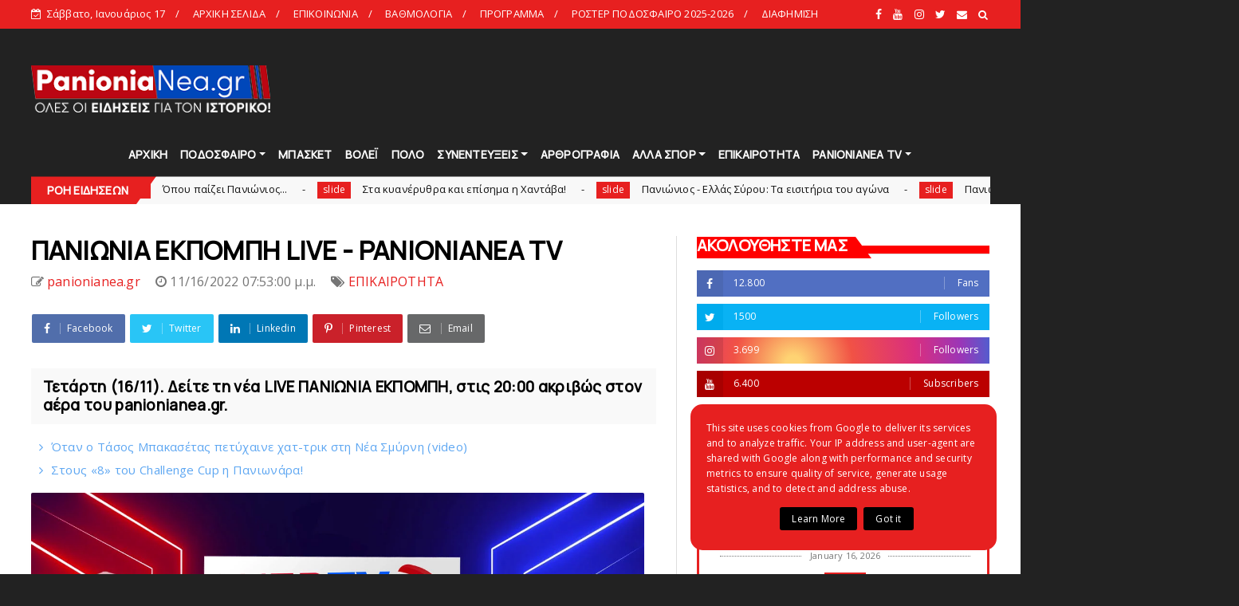

--- FILE ---
content_type: text/html; charset=UTF-8
request_url: https://www.panionianea.gr/b/stats?style=BLACK_TRANSPARENT&timeRange=ALL_TIME&token=APq4FmB11GrOGgJAyCffQrw9uhYHk0umwp3hAgdCf4N8K7hBjt5HOdZfW8SYolZzgV6S83fYD1bvAa0Myw7Am1lvmaEACqBxtQ
body_size: 22
content:
{"total":70244451,"sparklineOptions":{"backgroundColor":{"fillOpacity":0.1,"fill":"#000000"},"series":[{"areaOpacity":0.3,"color":"#202020"}]},"sparklineData":[[0,45],[1,59],[2,71],[3,40],[4,67],[5,67],[6,31],[7,30],[8,69],[9,62],[10,78],[11,68],[12,42],[13,27],[14,38],[15,48],[16,37],[17,50],[18,52],[19,67],[20,100],[21,70],[22,71],[23,91],[24,73],[25,91],[26,66],[27,73],[28,55],[29,23]],"nextTickMs":3222}

--- FILE ---
content_type: text/html; charset=utf-8
request_url: https://accounts.google.com/o/oauth2/postmessageRelay?parent=https%3A%2F%2Fwww.panionianea.gr&jsh=m%3B%2F_%2Fscs%2Fabc-static%2F_%2Fjs%2Fk%3Dgapi.lb.en.OE6tiwO4KJo.O%2Fd%3D1%2Frs%3DAHpOoo_Itz6IAL6GO-n8kgAepm47TBsg1Q%2Fm%3D__features__
body_size: 162
content:
<!DOCTYPE html><html><head><title></title><meta http-equiv="content-type" content="text/html; charset=utf-8"><meta http-equiv="X-UA-Compatible" content="IE=edge"><meta name="viewport" content="width=device-width, initial-scale=1, minimum-scale=1, maximum-scale=1, user-scalable=0"><script src='https://ssl.gstatic.com/accounts/o/2580342461-postmessagerelay.js' nonce="X8FkPYWFTyfWTp3v0bgeOw"></script></head><body><script type="text/javascript" src="https://apis.google.com/js/rpc:shindig_random.js?onload=init" nonce="X8FkPYWFTyfWTp3v0bgeOw"></script></body></html>

--- FILE ---
content_type: text/html; charset=utf-8
request_url: https://www.google.com/recaptcha/api2/aframe
body_size: 266
content:
<!DOCTYPE HTML><html><head><meta http-equiv="content-type" content="text/html; charset=UTF-8"></head><body><script nonce="ayUE4I7QxTl2brfv6UO7cA">/** Anti-fraud and anti-abuse applications only. See google.com/recaptcha */ try{var clients={'sodar':'https://pagead2.googlesyndication.com/pagead/sodar?'};window.addEventListener("message",function(a){try{if(a.source===window.parent){var b=JSON.parse(a.data);var c=clients[b['id']];if(c){var d=document.createElement('img');d.src=c+b['params']+'&rc='+(localStorage.getItem("rc::a")?sessionStorage.getItem("rc::b"):"");window.document.body.appendChild(d);sessionStorage.setItem("rc::e",parseInt(sessionStorage.getItem("rc::e")||0)+1);localStorage.setItem("rc::h",'1768664034213');}}}catch(b){}});window.parent.postMessage("_grecaptcha_ready", "*");}catch(b){}</script></body></html>

--- FILE ---
content_type: text/javascript; charset=UTF-8
request_url: https://www.panionianea.gr/feeds/posts/default?alt=json-in-script&start-index=11&max-results=2&callback=jQuery22407391272998418135_1768664025437&_=1768664025451
body_size: 5567
content:
// API callback
jQuery22407391272998418135_1768664025437({"version":"1.0","encoding":"UTF-8","feed":{"xmlns":"http://www.w3.org/2005/Atom","xmlns$openSearch":"http://a9.com/-/spec/opensearchrss/1.0/","xmlns$blogger":"http://schemas.google.com/blogger/2008","xmlns$georss":"http://www.georss.org/georss","xmlns$gd":"http://schemas.google.com/g/2005","xmlns$thr":"http://purl.org/syndication/thread/1.0","id":{"$t":"tag:blogger.com,1999:blog-6249132909376937302"},"updated":{"$t":"2026-01-17T17:32:37.299+02:00"},"category":[{"term":"slide"},{"term":"ΠΟΔΟΣΦΑΙΡΟ"},{"term":"ΜΠΑΣΚΕΤ"},{"term":"ΕΠΙΚΑΙΡΟΤΗΤΑ"},{"term":"ΒΟΛΕΙ"},{"term":"ΑΚΑΔΗΜΙΕΣ"},{"term":"ΑΡΘΡΟΓΡΑΦΙΑ"},{"term":"gallery"},{"term":"ΠΟΛΟ"},{"term":"ΠΑΡΑΣΚΗΝΙΑ"},{"term":"ΑΦΙΕΡΩΜΑΤΑ"},{"term":"ΣΥΝΕΝΤΕΥΞΕΙΣ"},{"term":"ΑΛΛΑ ΑΘΛΗΜΑΤΑ"},{"term":"webtv"},{"term":"ΟΠΑΔΙΚΑ"},{"term":"ΠΑΝΘΗΡΕΣ"},{"term":"ΝΕΑ ΑΝΤΙΠΑΛΟΥ"},{"term":"ΦΑΚΟΣ"},{"term":"ΓΥΝΑΙΚΕΣ"},{"term":"RADIO"},{"term":"PANIONIANEA"},{"term":"ΕΡΑΣΙΤΕΧΝΗΣ"},{"term":"HEADLINES"},{"term":"ΠΑΝΙΩΝΙΑ ΕΚΠΟΜΠΗ"},{"term":"ΒΗΜΑ ΛΑΟΥ"},{"term":"ΚΑΡΜΙΡΗΣ"},{"term":"ΑΝΔΡΩΝ"},{"term":"ΠΑΛΑΙΜΑΧΟΙ"},{"term":"ΧΑΝΤΜΠΟΛ"},{"term":"COVID"},{"term":"SUPERLEAGUE2"},{"term":"ΣΤΙΒΟΣ"},{"term":"ΥΒΡΙΣΤΙΚΑ"},{"term":"ΠΑΝΙΩΝΙΟΣ"},{"term":"ΚΥΠΕΛΛΟ"},{"term":"ΚΟΛΥΜΒΗΣΗ"},{"term":"ΠΑΝΙΩΝΙΑ ΝΕΑ"},{"term":"ΑΝΑΜΝΗΣΕΙΣ"},{"term":"ΣΚΑΚΙ"},{"term":"ΕΝΟΡΓΑΝΗ"},{"term":"MΠΑΣΚΕΤ"},{"term":"ΟΡΦΕΑΣ"},{"term":"ΣΤΟΙΧΗΜΑ"},{"term":"ΡΑΔΙΟ"},{"term":"ΔΗΜΟΣ"},{"term":"ΕΘΝΙΚΗ"},{"term":"\/"},{"term":"ΛΕΣΧΗ"},{"term":"ΤΖΟΥΝΤΟ"},{"term":"«"},{"term":"FINAL4"},{"term":"ΨΗΦΟΦΟΡΙΑ"},{"term":"ΠΙΝΓΚ-ΠΟΝΓΚ"},{"term":"ΜΙΚΑΡΑΣΙΑΤΕΣ"},{"term":"«Πανιώνιος – 1890 Μνήμες»"},{"term":"LIVE"},{"term":"\\"},{"term":"Επικαιρότητα"},{"term":"ΠΑΝΑΙΩΝΙΟΣ"},{"term":"JUDO"},{"term":"Ποδόσφαιρο"},{"term":"135"},{"term":"s"},{"term":"ΕΠΟ"},{"term":"ποδο"},{"term":"RAGBY"},{"term":"podcast"},{"term":"ΙΣΤΟΡΙΑ"},{"term":"ΜΠΑΣΚΕΤΙΚΟΣ"},{"term":"ΣΑΝ ΣΗΜΕΡΑ"},{"term":"FACEBOOK"},{"term":"H"},{"term":"sl"},{"term":"ΔΗΛΩΣΕΙΣ"},{"term":"ΛΟΥΖΙΤΑΝΟΣ"},{"term":"ΠΟΔΟΣΦΑΙΡΟΑΡΘΡΟΓΡΑΦΙΑ"},{"term":"ΣΤΑΔΙΟ"},{"term":"ΦΑΚΟΣΑΦΙΕΡΩΜΑΤΑ"},{"term":"ΦΑΝΗΣ"},{"term":"DARTS"},{"term":"E-SPORTS"},{"term":"FUTSAL"},{"term":"MVP"},{"term":"gal"},{"term":"sΕΠΙΚΑΙΡΟΤΗΤΑ"},{"term":"ΑΝΔ"},{"term":"Βαγγέλης Χατζατουριάν"},{"term":"ΓΙΩΡΓΟΣ ΑΡΚΟΥΛΗΣ"},{"term":"ΔΕΡΜΙΤΖΑΚΗΣ"},{"term":"ΔΗΜΗΤΡΗΣ ΧΡΙΣΤΟΔΟΥΛΟΥ"},{"term":"ΔΙΑΙΤΗΣΙΑ"},{"term":"ΔΙΟΝΕΛΛΗΣ"},{"term":"ΕΚΔΟΣΕΙΣ ΤΟΠΟΣ"},{"term":"ΕΠΙΚΑ"},{"term":"ΘΩΜΑΣ ΜΑΥΡΟΣ"},{"term":"ΚΑΛΛΙΤΕΧΝΙΚΗ ΚΟΛΥΜΒΗΣΗ"},{"term":"ΚΑΡΕΛΙΑ"},{"term":"ΚΑΤΣΟΥΛΑΣ"},{"term":"ΛΙΟΥΙΣ"},{"term":"ΜΠΑΣΚΕΤslide"},{"term":"ΠΑΕ"},{"term":"ΠΑΡΕΛΑΣΗ"},{"term":"ΠΕΤΑΝΚ"},{"term":"ΠΡΟΓΡΑΜΜΑ"},{"term":"ΠΣΑΠ"},{"term":"ΠΥΓΜΑΧΙΑ"},{"term":"ΡΑΓΚΜΠΙ"},{"term":"ΡΑΧΙΜΟΒΑ"},{"term":"ΣΕΜΠΑ"},{"term":"ΥΜΝΟΣ"},{"term":"ακα"},{"term":"ε"},{"term":"επ"},{"term":"οπαδ"},{"term":"παρασ"},{"term":"πόλο"},{"term":"συν"},{"term":"υβ"}],"title":{"type":"text","$t":"panionianea.gr | Τα πάντα για τον Πανιώνιο "},"subtitle":{"type":"html","$t":"panionianea.gr - Πανιώνια Νέα: Τα πάντα για τον Πανιώνιο.\nΌλες οι ειδήσεις, αποκλειστικά ρεπορτάζ, συνεντεύξεις και αρθρογραγία για τον Ιστορικό."},"link":[{"rel":"http://schemas.google.com/g/2005#feed","type":"application/atom+xml","href":"https:\/\/www.panionianea.gr\/feeds\/posts\/default"},{"rel":"self","type":"application/atom+xml","href":"https:\/\/www.blogger.com\/feeds\/6249132909376937302\/posts\/default?alt=json-in-script\u0026start-index=11\u0026max-results=2"},{"rel":"alternate","type":"text/html","href":"https:\/\/www.panionianea.gr\/"},{"rel":"hub","href":"http://pubsubhubbub.appspot.com/"},{"rel":"previous","type":"application/atom+xml","href":"https:\/\/www.blogger.com\/feeds\/6249132909376937302\/posts\/default?alt=json-in-script\u0026start-index=9\u0026max-results=2"},{"rel":"next","type":"application/atom+xml","href":"https:\/\/www.blogger.com\/feeds\/6249132909376937302\/posts\/default?alt=json-in-script\u0026start-index=13\u0026max-results=2"}],"author":[{"name":{"$t":"Unknown"},"email":{"$t":"noreply@blogger.com"},"gd$image":{"rel":"http://schemas.google.com/g/2005#thumbnail","width":"16","height":"16","src":"https:\/\/img1.blogblog.com\/img\/b16-rounded.gif"}}],"generator":{"version":"7.00","uri":"http://www.blogger.com","$t":"Blogger"},"openSearch$totalResults":{"$t":"24898"},"openSearch$startIndex":{"$t":"11"},"openSearch$itemsPerPage":{"$t":"2"},"entry":[{"id":{"$t":"tag:blogger.com,1999:blog-6249132909376937302.post-6465554470543883559"},"published":{"$t":"2026-01-15T19:17:00.005+02:00"},"updated":{"$t":"2026-01-15T19:17:43.071+02:00"},"category":[{"scheme":"http://www.blogger.com/atom/ns#","term":"ΕΠΙΚΑΙΡΟΤΗΤΑ"}],"title":{"type":"text","$t":"Όταν ο Τάσος Μπακασέτας πετύχαινε χατ-τρικ στη Νέα Σμύρνη (video)"},"content":{"type":"html","$t":"\u003Cp\u003E\u003Cspan style=\"font-family: verdana; font-size: medium;\"\u003E\u003C\/span\u003E\u003C\/p\u003E\u003Cdiv class=\"separator\" style=\"clear: both; text-align: center;\"\u003E\u003Cspan style=\"font-family: verdana; font-size: medium;\"\u003E\u003Ca href=\"https:\/\/blogger.googleusercontent.com\/img\/b\/R29vZ2xl\/AVvXsEh0qJlY5Kwadlx9pidZyN6V7kvWHd6dP4AbVhMqoVgWaw7oDj5ZYXjazNUU_UVxJUSzv-SbA4v7nPPVxGrI4AYQlJuT8HNnBeq0N77syPOVc7MhJ44uWj-4Q6D7eLZvkcgC8SaR0OPrEnXJOgUKm_SZqaDFiOSTcr2Rv5m1Sauh6OcaqrQ53s6uZ7ZIhLU\/s800\/baka.jpg\" imageanchor=\"1\" style=\"clear: left; float: left; margin-bottom: 1em; margin-right: 1em;\"\u003E\u003Cimg border=\"0\" data-original-height=\"512\" data-original-width=\"800\" src=\"https:\/\/blogger.googleusercontent.com\/img\/b\/R29vZ2xl\/AVvXsEh0qJlY5Kwadlx9pidZyN6V7kvWHd6dP4AbVhMqoVgWaw7oDj5ZYXjazNUU_UVxJUSzv-SbA4v7nPPVxGrI4AYQlJuT8HNnBeq0N77syPOVc7MhJ44uWj-4Q6D7eLZvkcgC8SaR0OPrEnXJOgUKm_SZqaDFiOSTcr2Rv5m1Sauh6OcaqrQ53s6uZ7ZIhLU\/s16000\/baka.jpg\" \/\u003E\u003C\/a\u003E\u003C\/span\u003E\u003C\/div\u003E\u003Cspan style=\"font-family: verdana; font-size: medium;\"\u003EΈνα από τα πρόσωπα των ημερών είναι ο Τάσος Μπακασέτας\u003Cspan\u003E\u003Ca name='more'\u003E\u003C\/a\u003E\u003C\/span\u003E, που πέτυχε χατ-τρικ και οδήγησε τον Παναθηναϊκό στην πρόκριση στα ημιτελικά του Κυπέλλου Ελλάδας, με το 3–0 επί του Άρη.\u003C\/span\u003E\u003Cp\u003E\u003C\/p\u003E\u003Cp\u003E\u003Cspan style=\"font-family: verdana; font-size: medium;\"\u003EΌμως, αυτή δεν ήταν η πρώτη φορά που ο αρχηγός της Εθνικής ομάδας πέτυχε τρία γκολ σε ένα ματς. Πριν από μερικά χρόνια είχε κάνει το ίδιο με τη φανέλα του Πανιωνίου!\u0026nbsp;\u003C\/span\u003E\u003C\/p\u003E\u003Cp\u003E\u003Cspan style=\"font-family: verdana; font-size: medium;\"\u003EΗ σεζόν 2015-16 ήταν χρονιά αγωνιστικής ανόδου του Ιστορικού, με την ομάδα να παίζει όμορφο ποδόσφαιρο και να πετυχαίνει την είσοδο στην πεντάδα, υπό την καθοδήγηση του Μαρίνου Ουζουνίδη.\u003C\/span\u003E\u003C\/p\u003E\u003Cp\u003E\u003Cspan style=\"font-family: verdana; font-size: medium;\"\u003EΈνα κρίσιμο ματς εκείνης της περιόδου ήταν η εντός έδρας αναμέτρηση με την Ξάνθη, επίσης διεκδικήτρια μιας θέσης στα play-offs. Σε εκείνο το παιχνίδι, ο Μπακασέτας έκανε την εμφάνιση της ζωής του, σκόραρε τρία πολύ εντυπωσιακά γκολ ενώ έχασε και ευκαιρίες να σκοράρει\/δημιουργήσει περισσότερα.\u003C\/span\u003E\u003C\/p\u003E\u003Cp\u003E\u003Cspan style=\"font-family: verdana; font-size: medium;\"\u003E📽️ Δείτε τα στιγμιότυπα από εκείνο το παιχνίδι:\u003C\/span\u003E\u003C\/p\u003E\n\n\u003Ciframe allow=\"accelerometer; autoplay; clipboard-write; encrypted-media; gyroscope; picture-in-picture; web-share\" allowfullscreen=\"\" frameborder=\"0\" height=\"535\" referrerpolicy=\"strict-origin-when-cross-origin\" src=\"https:\/\/www.youtube.com\/embed\/FBy4_3AuiH4\" title=\"ΠΑΝΙΩΝΙΟΣ - ΞΑΝΘΗ 3-0 (2015\/16): ΧΑΤ ΤΡΙΚ ΜΠΑΚΑΣΕΤΑ\" width=\"951\"\u003E\u003C\/iframe\u003E\n\n\u003Cb\u003E\u003Cu\u003E\u003Cspan style=\"font-family: verdana; font-size: medium;\"\u003EΕπιμέλεια: Μιχάλης Γεωργουλάκης\u003C\/span\u003E\u003C\/u\u003E\u003C\/b\u003E"},"link":[{"rel":"replies","type":"application/atom+xml","href":"https:\/\/www.panionianea.gr\/feeds\/6465554470543883559\/comments\/default","title":"Σχόλια ανάρτησης"},{"rel":"replies","type":"text/html","href":"https:\/\/www.panionianea.gr\/2026\/01\/video_15.html#comment-form","title":"0 σχόλια"},{"rel":"edit","type":"application/atom+xml","href":"https:\/\/www.blogger.com\/feeds\/6249132909376937302\/posts\/default\/6465554470543883559"},{"rel":"self","type":"application/atom+xml","href":"https:\/\/www.blogger.com\/feeds\/6249132909376937302\/posts\/default\/6465554470543883559"},{"rel":"alternate","type":"text/html","href":"https:\/\/www.panionianea.gr\/2026\/01\/video_15.html","title":"Όταν ο Τάσος Μπακασέτας πετύχαινε χατ-τρικ στη Νέα Σμύρνη (video)"}],"author":[{"name":{"$t":"panionianea.gr"},"uri":{"$t":"http:\/\/www.blogger.com\/profile\/03098530508216227337"},"email":{"$t":"noreply@blogger.com"},"gd$image":{"rel":"http://schemas.google.com/g/2005#thumbnail","width":"32","height":"32","src":"\/\/blogger.googleusercontent.com\/img\/b\/R29vZ2xl\/AVvXsEi3TrUmITWMU1PPebw3M_oRqBsL9pXq2907X3sfF_u8ocQx9KjnQRayPS3p6H_RDbL4qtChFGVcMjqz0zH4XFgccUP45ZicLnRYIxQhu9jMUvt3EZGH0q8BU_4xfIJHBz8\/s220\/logo.png"}}],"media$thumbnail":{"xmlns$media":"http://search.yahoo.com/mrss/","url":"https:\/\/blogger.googleusercontent.com\/img\/b\/R29vZ2xl\/AVvXsEh0qJlY5Kwadlx9pidZyN6V7kvWHd6dP4AbVhMqoVgWaw7oDj5ZYXjazNUU_UVxJUSzv-SbA4v7nPPVxGrI4AYQlJuT8HNnBeq0N77syPOVc7MhJ44uWj-4Q6D7eLZvkcgC8SaR0OPrEnXJOgUKm_SZqaDFiOSTcr2Rv5m1Sauh6OcaqrQ53s6uZ7ZIhLU\/s72-c\/baka.jpg","height":"72","width":"72"},"thr$total":{"$t":"0"}},{"id":{"$t":"tag:blogger.com,1999:blog-6249132909376937302.post-8057262435429941248"},"published":{"$t":"2026-01-15T19:07:00.009+02:00"},"updated":{"$t":"2026-01-16T11:49:27.993+02:00"},"category":[{"scheme":"http://www.blogger.com/atom/ns#","term":"ΒΟΛΕΙ"}],"title":{"type":"text","$t":"Στους «8» του Challenge Cup η Πανιωνάρα!"},"content":{"type":"html","$t":"\u003Cp\u003E\u003Cspan style=\"font-family: verdana; font-size: medium;\"\u003E\u003Cb\u003E\u003C\/b\u003E\u003C\/span\u003E\u003C\/p\u003E\u003Cdiv class=\"separator\" style=\"clear: both; text-align: center;\"\u003E\u003Ca href=\"https:\/\/blogger.googleusercontent.com\/img\/b\/R29vZ2xl\/AVvXsEhhes351n_C90wSlo4Lo-JUizFVXCfhOjKxXfw-y1mEivSdKHBBtwrM0Q5sAEAtKJn5A6yVjLbXD_NoquzGbJVwZiyGOAWuZ92J3kAvcq3E_T5hpOxUysaOPmaj5lgqAE9fVK7X-nKjB89uvxxoDTpS1SuTgnsXyC_EhUX-4i8N1yrrpYxWfaqzDJfsp6c\/s800\/volley.jpg\" style=\"clear: left; float: left; margin-bottom: 1em; margin-right: 1em;\"\u003E\u003Cspan style=\"font-family: verdana; font-size: medium;\"\u003E\u003Cimg border=\"0\" data-original-height=\"513\" data-original-width=\"800\" src=\"https:\/\/blogger.googleusercontent.com\/img\/b\/R29vZ2xl\/AVvXsEhhes351n_C90wSlo4Lo-JUizFVXCfhOjKxXfw-y1mEivSdKHBBtwrM0Q5sAEAtKJn5A6yVjLbXD_NoquzGbJVwZiyGOAWuZ92J3kAvcq3E_T5hpOxUysaOPmaj5lgqAE9fVK7X-nKjB89uvxxoDTpS1SuTgnsXyC_EhUX-4i8N1yrrpYxWfaqzDJfsp6c\/s16000\/volley.jpg\" \/\u003E\u003C\/span\u003E\u003C\/a\u003E\u003Cspan style=\"font-family: verdana; font-size: medium;\"\u003E\u003Cb\u003E\u003C\/b\u003E\u003C\/span\u003E\u003C\/div\u003E\u003Cspan style=\"font-family: verdana; font-size: medium;\"\u003E\u003Cb\u003EΜία ακόμα ιστορική επιτυχία για τον Πανιώνιο Betsson.\u0026nbsp;\u003Cspan\u003E\u003Ca name='more'\u003E\u003C\/a\u003E\u003C\/span\u003E\u003C\/b\u003E\u003C\/span\u003E\u003Cp\u003E\u003C\/p\u003E\u003Cp\u003E\u003Cspan style=\"font-family: verdana; font-size: medium;\"\u003EΤα κορίτσια του Ιστορικού, μετά την εκτός έδρας νίκη επί της Εσκίμο (3-0), πήραν τα δύο πρώτα σετ που χρειαζόντουσαν στο \"Ανδρέας Βαρίκας\" και με το τελικό 3-0 πανηγύρισαν την πρόκριση για την προημιτελική φάση του Challenge Cup.\u003C\/span\u003E\u003C\/p\u003E\u003Cp\u003E\u003Cspan style=\"font-family: verdana; font-size: medium;\"\u003EH ομάδα του Ντράγκαν Νέσιτς ξεκίνησε πολύ δυνατά στο πρώτο σετ, φτάνοντας να έχει προβάδισμα με 20-12. Η Εσκίμο με αντεπίθεση που έκανε ισοφάρισε σε 23-23, όμως ο Πανιώνιος κατέκτησε το σετ με 26-24.\u003C\/span\u003E\u003C\/p\u003E\u003Cp\u003E\u003Cspan style=\"font-family: verdana; font-size: medium;\"\u003EΣτο δεύτερο σετ, από ένα σημείο και μετά, ο Πανιώνιος Betsson ανέβασε την απόδοση του και ήταν ψύχραιμος εκεί που πρέπει. Με συνεχόμενους πόντους κατέκτησε το σετ με 25-17 και πήρε την σπουδαία πρόκριση στα προημιτελικά του Challenge Cup, συνεχίζοντας την πορεία του στην Ευρώπη.\u003C\/span\u003E\u003C\/p\u003E\u003Cp\u003E\u003Cspan style=\"font-family: verdana; font-size: medium;\"\u003EΦυσικά με το που τελείωσε το δεύτερο σετ κόσμος και παίκτριες πανηγύρισαν την πολύ μεγάλη επιτυχία.\u0026nbsp;\u003C\/span\u003E\u003C\/p\u003E\u003Cp\u003E\u003Cspan style=\"font-family: verdana; font-size: medium;\"\u003EΤο τρίτο σετ ήταν τυπική διαδικασία, οι κυανέρυθρες χωρίς κανένα πρόβλημα το κατέκτησαν και αυτό και έδωσαν πανηγυρικό χαρακτήρα στη νίκη-πρόκριση τους!\u003C\/span\u003E\u003C\/p\u003E\u003Cp\u003E\u003Cspan style=\"font-family: verdana; font-size: medium;\"\u003EΤο φινάλε του αγώνα βρήκε τους Πάνθηρες κα όλους τους φίλους του Ιστορικού να τραγουδούν και τις αθλήτριες της ομάδας να ανταποδίδουν το ζεστό χειροκρότημα.\u003C\/span\u003E\u003C\/p\u003E\u003Cp\u003E\u003Cspan style=\"font-family: verdana; font-size: medium;\"\u003EΑντίπαλος του Πανιωνίου Betsson στα προημιτελικά του Challenge Cup θα είναι η Ολυμπιάδα Νεάπολης από την Κύπρο, η οποία απέκλεισε την Οστράβα με ισάριθμες νίκες (3-0, 3-2).\u003C\/span\u003E\u003C\/p\u003E\u003Cp\u003E\u003Cspan style=\"font-family: verdana; font-size: medium;\"\u003EΠλέον οι «κυανέρυθρες» επιστρέφουν στις υποχρεώσεις της Volley League, καθώς την Κυριακή (18\/1, 18:15) θα υποδεχτούν στο «Ανδρέας Βαρίκας» τον ΠΑΟΚ για την 14η αγωνιστική.\u003C\/span\u003E\u003C\/p\u003E\u003Cp\u003E\u003Cspan style=\"font-family: verdana; font-size: medium;\"\u003E\u003Cb\u003EΔιακύμανση:\u003C\/b\u003E\u003C\/span\u003E\u003C\/p\u003E\u003Cp\u003E\u003Cspan style=\"font-family: verdana; font-size: medium;\"\u003E1ο σετ: 8-4, 16-9, 21-12, 26-24\u003C\/span\u003E\u003C\/p\u003E\u003Cp\u003E\u003Cspan style=\"font-family: verdana; font-size: medium;\"\u003E2ο σετ: 8-5, 16-13, 21-17, 25-17\u003C\/span\u003E\u003C\/p\u003E\u003Cp\u003E\u003Cspan style=\"font-family: verdana; font-size: medium;\"\u003E3ο σετ: 8-3, 16-10, 21-13, 25-16\u003C\/span\u003E\u003C\/p\u003E\u003Cp\u003E\u003Cspan style=\"font-family: verdana; font-size: medium;\"\u003E*Οι πόντοι του Πανιωνίου Betsson προήλθαν από 7 άσσους, 48 επιθέσεις, 10 μπλοκ και 11 λάθη αντιπάλων και της Εσκίμο προήλθαν από 43 επιθέσεις, 3 μπλοκ και 11 λάθη αντιπάλων.\u003C\/span\u003E\u003C\/p\u003E\u003Cp\u003E\u003Cspan style=\"font-family: verdana; font-size: medium;\"\u003E\u003Cb\u003EΤα σετ: 3-0 \u003C\/b\u003E(26-24, 25-17, 25-16) σε 79′\u003C\/span\u003E\u003C\/p\u003E\u003Cp\u003E\u003Cspan style=\"font-family: verdana; font-size: medium;\"\u003E\u003Cb\u003EΠΑΝΙΩΝΙΟΣ BETSSON (\u003C\/b\u003EΝτράγκαν Νέσιτς): Ριστίσεβιτς 8 (7\/15 επ., 1 μπλοκ, 44% υπ. – 25% άριστες), Νομικού 7 (4\/11 επ., 2 άσσοι, 1 μπλοκ), Στογίλκοβιτς 3 (2\/4 επ., 1 άσσος), Ατανασίεβιτς 18 (15\/24 επ., 1 άσσος, 2 μπλοκ, 62% υπ. – 15% άριστες), Ραχίμοβα 20 (12\/33 επ., 3 άσσοι, 5 μπλοκ), Λαμπρούση 5 (5\/11 επ.) \/ Ξανθοπούλου (λ, 63% υπ. – 58% άριστες), Φλιάκου, Αγγελοπούλου 4 (3\/9 επ., 1 μπλοκ).\u003C\/span\u003E\u003C\/p\u003E\u003Cp\u003E\u003Cspan style=\"font-family: verdana; font-size: medium;\"\u003E\u003Cb\u003EΕΣΚΙΜΟ (\u003C\/b\u003EΡικάρντο Φερνάντες): Μπούρσε 10 (10\/26 επ.), Φρίας 6 (6\/20 επ., 35% υπ. – 25% άριστες), Πέρες 13 (13\/25 επ., 38% υπ. – 29% άριστες), Δελαγραμμάτικα 6 (4\/8 επ., 2 μπλοκ),, Χέρμαν 2 (2\/3 επ.), Σάνσο 7 (6\/14 επ., 1 μπλοκ) \/ Ορέχας (λ, 33% υπ. – 17% άριστες), Προλ 2 (2\/5 επ.), Πλάζα.\u003C\/span\u003E\u003C\/p\u003E"},"link":[{"rel":"replies","type":"application/atom+xml","href":"https:\/\/www.panionianea.gr\/feeds\/8057262435429941248\/comments\/default","title":"Σχόλια ανάρτησης"},{"rel":"replies","type":"text/html","href":"https:\/\/www.panionianea.gr\/2026\/01\/8-challenge-cup.html#comment-form","title":"1 σχόλια"},{"rel":"edit","type":"application/atom+xml","href":"https:\/\/www.blogger.com\/feeds\/6249132909376937302\/posts\/default\/8057262435429941248"},{"rel":"self","type":"application/atom+xml","href":"https:\/\/www.blogger.com\/feeds\/6249132909376937302\/posts\/default\/8057262435429941248"},{"rel":"alternate","type":"text/html","href":"https:\/\/www.panionianea.gr\/2026\/01\/8-challenge-cup.html","title":"Στους «8» του Challenge Cup η Πανιωνάρα!"}],"author":[{"name":{"$t":"panionianea.gr"},"uri":{"$t":"http:\/\/www.blogger.com\/profile\/03098530508216227337"},"email":{"$t":"noreply@blogger.com"},"gd$image":{"rel":"http://schemas.google.com/g/2005#thumbnail","width":"32","height":"32","src":"\/\/blogger.googleusercontent.com\/img\/b\/R29vZ2xl\/AVvXsEi3TrUmITWMU1PPebw3M_oRqBsL9pXq2907X3sfF_u8ocQx9KjnQRayPS3p6H_RDbL4qtChFGVcMjqz0zH4XFgccUP45ZicLnRYIxQhu9jMUvt3EZGH0q8BU_4xfIJHBz8\/s220\/logo.png"}}],"media$thumbnail":{"xmlns$media":"http://search.yahoo.com/mrss/","url":"https:\/\/blogger.googleusercontent.com\/img\/b\/R29vZ2xl\/AVvXsEhhes351n_C90wSlo4Lo-JUizFVXCfhOjKxXfw-y1mEivSdKHBBtwrM0Q5sAEAtKJn5A6yVjLbXD_NoquzGbJVwZiyGOAWuZ92J3kAvcq3E_T5hpOxUysaOPmaj5lgqAE9fVK7X-nKjB89uvxxoDTpS1SuTgnsXyC_EhUX-4i8N1yrrpYxWfaqzDJfsp6c\/s72-c\/volley.jpg","height":"72","width":"72"},"thr$total":{"$t":"1"}}]}});

--- FILE ---
content_type: text/javascript; charset=UTF-8
request_url: https://www.panionianea.gr/feeds/posts/default/-/%CE%A3%CE%A5%CE%9D%CE%95%CE%9D%CE%A4%CE%95%CE%A5%CE%9E%CE%95%CE%99%CE%A3?alt=json-in-script&max-results=5&callback=jQuery22407391272998418135_1768664025443&_=1768664025444
body_size: 14125
content:
// API callback
jQuery22407391272998418135_1768664025443({"version":"1.0","encoding":"UTF-8","feed":{"xmlns":"http://www.w3.org/2005/Atom","xmlns$openSearch":"http://a9.com/-/spec/opensearchrss/1.0/","xmlns$blogger":"http://schemas.google.com/blogger/2008","xmlns$georss":"http://www.georss.org/georss","xmlns$gd":"http://schemas.google.com/g/2005","xmlns$thr":"http://purl.org/syndication/thread/1.0","id":{"$t":"tag:blogger.com,1999:blog-6249132909376937302"},"updated":{"$t":"2026-01-17T17:32:37.299+02:00"},"category":[{"term":"slide"},{"term":"ΠΟΔΟΣΦΑΙΡΟ"},{"term":"ΜΠΑΣΚΕΤ"},{"term":"ΕΠΙΚΑΙΡΟΤΗΤΑ"},{"term":"ΒΟΛΕΙ"},{"term":"ΑΚΑΔΗΜΙΕΣ"},{"term":"ΑΡΘΡΟΓΡΑΦΙΑ"},{"term":"gallery"},{"term":"ΠΟΛΟ"},{"term":"ΠΑΡΑΣΚΗΝΙΑ"},{"term":"ΑΦΙΕΡΩΜΑΤΑ"},{"term":"ΣΥΝΕΝΤΕΥΞΕΙΣ"},{"term":"ΑΛΛΑ ΑΘΛΗΜΑΤΑ"},{"term":"webtv"},{"term":"ΟΠΑΔΙΚΑ"},{"term":"ΠΑΝΘΗΡΕΣ"},{"term":"ΝΕΑ ΑΝΤΙΠΑΛΟΥ"},{"term":"ΦΑΚΟΣ"},{"term":"ΓΥΝΑΙΚΕΣ"},{"term":"RADIO"},{"term":"PANIONIANEA"},{"term":"ΕΡΑΣΙΤΕΧΝΗΣ"},{"term":"HEADLINES"},{"term":"ΠΑΝΙΩΝΙΑ ΕΚΠΟΜΠΗ"},{"term":"ΒΗΜΑ ΛΑΟΥ"},{"term":"ΚΑΡΜΙΡΗΣ"},{"term":"ΑΝΔΡΩΝ"},{"term":"ΠΑΛΑΙΜΑΧΟΙ"},{"term":"ΧΑΝΤΜΠΟΛ"},{"term":"COVID"},{"term":"SUPERLEAGUE2"},{"term":"ΣΤΙΒΟΣ"},{"term":"ΥΒΡΙΣΤΙΚΑ"},{"term":"ΠΑΝΙΩΝΙΟΣ"},{"term":"ΚΥΠΕΛΛΟ"},{"term":"ΚΟΛΥΜΒΗΣΗ"},{"term":"ΠΑΝΙΩΝΙΑ ΝΕΑ"},{"term":"ΑΝΑΜΝΗΣΕΙΣ"},{"term":"ΣΚΑΚΙ"},{"term":"ΕΝΟΡΓΑΝΗ"},{"term":"MΠΑΣΚΕΤ"},{"term":"ΟΡΦΕΑΣ"},{"term":"ΣΤΟΙΧΗΜΑ"},{"term":"ΡΑΔΙΟ"},{"term":"ΔΗΜΟΣ"},{"term":"ΕΘΝΙΚΗ"},{"term":"\/"},{"term":"ΛΕΣΧΗ"},{"term":"ΤΖΟΥΝΤΟ"},{"term":"«"},{"term":"FINAL4"},{"term":"ΨΗΦΟΦΟΡΙΑ"},{"term":"ΠΙΝΓΚ-ΠΟΝΓΚ"},{"term":"ΜΙΚΑΡΑΣΙΑΤΕΣ"},{"term":"«Πανιώνιος – 1890 Μνήμες»"},{"term":"LIVE"},{"term":"\\"},{"term":"Επικαιρότητα"},{"term":"ΠΑΝΑΙΩΝΙΟΣ"},{"term":"JUDO"},{"term":"Ποδόσφαιρο"},{"term":"135"},{"term":"s"},{"term":"ΕΠΟ"},{"term":"ποδο"},{"term":"RAGBY"},{"term":"podcast"},{"term":"ΙΣΤΟΡΙΑ"},{"term":"ΜΠΑΣΚΕΤΙΚΟΣ"},{"term":"ΣΑΝ ΣΗΜΕΡΑ"},{"term":"FACEBOOK"},{"term":"H"},{"term":"sl"},{"term":"ΔΗΛΩΣΕΙΣ"},{"term":"ΛΟΥΖΙΤΑΝΟΣ"},{"term":"ΠΟΔΟΣΦΑΙΡΟΑΡΘΡΟΓΡΑΦΙΑ"},{"term":"ΣΤΑΔΙΟ"},{"term":"ΦΑΚΟΣΑΦΙΕΡΩΜΑΤΑ"},{"term":"ΦΑΝΗΣ"},{"term":"DARTS"},{"term":"E-SPORTS"},{"term":"FUTSAL"},{"term":"MVP"},{"term":"gal"},{"term":"sΕΠΙΚΑΙΡΟΤΗΤΑ"},{"term":"ΑΝΔ"},{"term":"Βαγγέλης Χατζατουριάν"},{"term":"ΓΙΩΡΓΟΣ ΑΡΚΟΥΛΗΣ"},{"term":"ΔΕΡΜΙΤΖΑΚΗΣ"},{"term":"ΔΗΜΗΤΡΗΣ ΧΡΙΣΤΟΔΟΥΛΟΥ"},{"term":"ΔΙΑΙΤΗΣΙΑ"},{"term":"ΔΙΟΝΕΛΛΗΣ"},{"term":"ΕΚΔΟΣΕΙΣ ΤΟΠΟΣ"},{"term":"ΕΠΙΚΑ"},{"term":"ΘΩΜΑΣ ΜΑΥΡΟΣ"},{"term":"ΚΑΛΛΙΤΕΧΝΙΚΗ ΚΟΛΥΜΒΗΣΗ"},{"term":"ΚΑΡΕΛΙΑ"},{"term":"ΚΑΤΣΟΥΛΑΣ"},{"term":"ΛΙΟΥΙΣ"},{"term":"ΜΠΑΣΚΕΤslide"},{"term":"ΠΑΕ"},{"term":"ΠΑΡΕΛΑΣΗ"},{"term":"ΠΕΤΑΝΚ"},{"term":"ΠΡΟΓΡΑΜΜΑ"},{"term":"ΠΣΑΠ"},{"term":"ΠΥΓΜΑΧΙΑ"},{"term":"ΡΑΓΚΜΠΙ"},{"term":"ΡΑΧΙΜΟΒΑ"},{"term":"ΣΕΜΠΑ"},{"term":"ΥΜΝΟΣ"},{"term":"ακα"},{"term":"ε"},{"term":"επ"},{"term":"οπαδ"},{"term":"παρασ"},{"term":"πόλο"},{"term":"συν"},{"term":"υβ"}],"title":{"type":"text","$t":"panionianea.gr | Τα πάντα για τον Πανιώνιο "},"subtitle":{"type":"html","$t":"panionianea.gr - Πανιώνια Νέα: Τα πάντα για τον Πανιώνιο.\nΌλες οι ειδήσεις, αποκλειστικά ρεπορτάζ, συνεντεύξεις και αρθρογραγία για τον Ιστορικό."},"link":[{"rel":"http://schemas.google.com/g/2005#feed","type":"application/atom+xml","href":"https:\/\/www.panionianea.gr\/feeds\/posts\/default"},{"rel":"self","type":"application/atom+xml","href":"https:\/\/www.blogger.com\/feeds\/6249132909376937302\/posts\/default\/-\/%CE%A3%CE%A5%CE%9D%CE%95%CE%9D%CE%A4%CE%95%CE%A5%CE%9E%CE%95%CE%99%CE%A3?alt=json-in-script\u0026max-results=5"},{"rel":"alternate","type":"text/html","href":"https:\/\/www.panionianea.gr\/search\/label\/%CE%A3%CE%A5%CE%9D%CE%95%CE%9D%CE%A4%CE%95%CE%A5%CE%9E%CE%95%CE%99%CE%A3"},{"rel":"hub","href":"http://pubsubhubbub.appspot.com/"},{"rel":"next","type":"application/atom+xml","href":"https:\/\/www.blogger.com\/feeds\/6249132909376937302\/posts\/default\/-\/%CE%A3%CE%A5%CE%9D%CE%95%CE%9D%CE%A4%CE%95%CE%A5%CE%9E%CE%95%CE%99%CE%A3\/-\/%CE%A3%CE%A5%CE%9D%CE%95%CE%9D%CE%A4%CE%95%CE%A5%CE%9E%CE%95%CE%99%CE%A3?alt=json-in-script\u0026start-index=6\u0026max-results=5"}],"author":[{"name":{"$t":"Unknown"},"email":{"$t":"noreply@blogger.com"},"gd$image":{"rel":"http://schemas.google.com/g/2005#thumbnail","width":"16","height":"16","src":"https:\/\/img1.blogblog.com\/img\/b16-rounded.gif"}}],"generator":{"version":"7.00","uri":"http://www.blogger.com","$t":"Blogger"},"openSearch$totalResults":{"$t":"706"},"openSearch$startIndex":{"$t":"1"},"openSearch$itemsPerPage":{"$t":"5"},"entry":[{"id":{"$t":"tag:blogger.com,1999:blog-6249132909376937302.post-1202055614470619307"},"published":{"$t":"2026-01-13T12:25:00.000+02:00"},"updated":{"$t":"2026-01-13T12:25:00.527+02:00"},"category":[{"scheme":"http://www.blogger.com/atom/ns#","term":"slide"},{"scheme":"http://www.blogger.com/atom/ns#","term":"ΜΠΑΣΚΕΤ"},{"scheme":"http://www.blogger.com/atom/ns#","term":"ΣΥΝΕΝΤΕΥΞΕΙΣ"}],"title":{"type":"text","$t":"Γκίκας στην κάμερα της Πανιώνιας Εκπομπής: «Μπήκαν ξεκάθαροι κανόνες στην ομάδα» (video)"},"content":{"type":"html","$t":"\u003Cp\u003E\u003Cspan style=\"font-family: verdana; font-size: medium;\"\u003E\u003C\/span\u003E\u003C\/p\u003E\u003Cdiv class=\"separator\" style=\"clear: both; text-align: center;\"\u003E\u003Cspan style=\"font-family: verdana; font-size: medium;\"\u003E\u003Ca href=\"https:\/\/blogger.googleusercontent.com\/img\/b\/R29vZ2xl\/AVvXsEh7I2Q0BlG4DvjR3V3WCSf1oVp2n9vEXjwkJBgJzX1EjUq_ToVthaVn1VZUGRxbsQQSSqY1BhrJi0jfWcjKzJ6q62YGFI-L4Dt22a9fxpHVgdAm_gOOaZPMOAIsg3dRlvw8xX1D2o8TSM6p7W3qv7Cw-BUtYUkUpvB6mnGAchLq_qkVGFBjXz_ENO64fx0\/s800\/gkikas.jpg\" imageanchor=\"1\" style=\"clear: left; float: left; margin-bottom: 1em; margin-right: 1em;\"\u003E\u003Cimg border=\"0\" data-original-height=\"450\" data-original-width=\"800\" src=\"https:\/\/blogger.googleusercontent.com\/img\/b\/R29vZ2xl\/AVvXsEh7I2Q0BlG4DvjR3V3WCSf1oVp2n9vEXjwkJBgJzX1EjUq_ToVthaVn1VZUGRxbsQQSSqY1BhrJi0jfWcjKzJ6q62YGFI-L4Dt22a9fxpHVgdAm_gOOaZPMOAIsg3dRlvw8xX1D2o8TSM6p7W3qv7Cw-BUtYUkUpvB6mnGAchLq_qkVGFBjXz_ENO64fx0\/s16000\/gkikas.jpg\" \/\u003E\u003C\/a\u003E\u003C\/span\u003E\u003C\/div\u003E\u003Cspan style=\"font-family: verdana; font-size: medium;\"\u003EΔείτε όσα\nδήλωσε ο \u003Cb\u003EΝίκος Γκίκας\u003C\/b\u003E στην κάμερα του \u003Cb\u003E\u003Ca href=\"http:\/\/panionianea.gr\"\u003E\u003Cspan style=\"color: red;\"\u003Epanionianea.gr\u003C\/span\u003E\u003C\/a\u003E\u003C\/b\u003E και στην \u003Cb\u003EΠανιώνια Εκπομπή\u003Cspan\u003E\u003Ca name='more'\u003E\u003C\/a\u003E\u003C\/span\u003E\u003C\/b\u003E,\nμετά τη νίκη του Ιστορικού επί του Κολοσσού Ρόδου, για το πρωτάθλημα της GBL.\u003C\/span\u003E\u003Cp\u003E\u003C\/p\u003E\n\n\u003Cp class=\"MsoNormal\"\u003E\u003Cspan style=\"font-family: verdana; font-size: medium;\"\u003EΟ αρχηγός\nτου Πανιωνίου μίλησε με ειλικρίνεια και ανέφερε τι άλλαξε στην ομάδα και ήρθαν\nοι καλές εμφανίσεις και οι δύο συνεχόμενες νίκες απέναντι σε Μπούντουτσνοστ και\nΚολοσσό.\u003Co:p\u003E\u003C\/o:p\u003E\u003C\/span\u003E\u003C\/p\u003E\n\n\u003Cp class=\"MsoNormal\"\u003E\u003Cspan style=\"font-family: verdana; font-size: medium;\"\u003EΕπίσης,\nαναφέρθηκε στο άγχος και την πίεση που υπήρξε στην ομάδα για να καταφέρει να\nπάρει το «ροζ φύλλο αγώνα» απέναντι στον σύλλογο της Ρόδου, ενώ στάθηκε και\nστην στήριξη του κόσμου του Πανιωνίου που γέμισε το κλειστό της Γλυφάδας.\u003Co:p\u003E\u003C\/o:p\u003E\u003C\/span\u003E\u003C\/p\u003E\n\n\u003Cp class=\"MsoNormal\"\u003E\u003Cspan style=\"font-family: verdana; font-size: medium;\"\u003EΑναλυτικά\nόσα είπε: \u003Co:p\u003E\u003C\/o:p\u003E\u003C\/span\u003E\u003C\/p\u003E\n\n\u003Cp class=\"MsoNormal\"\u003E\u003Cspan style=\"font-family: verdana; font-size: medium;\"\u003E\u003Cb\u003EΓια το\nτι άλλαξε και η ομάδα δείχνει άλλη εικόνα και παίρνει νίκες:\u003C\/b\u003E «Νομίζω ότι είναι εμφανές και στο\nπιο άσχετο αυτό που έχει αλλάξει. Η ομάδα πλέον έχει ταυτότητα αμυντική.\nΞεκινάμε από την άμυνα, τρέχουμε, έχουμε βρει μέσω της άμυνας και στα δύο μας\nπου παίξαμε, ρυθμό και εύκολες πάσες στο τρανζίσιον και νομίζω ότι άμα μάθουμε\nνα τελειώνουμε κάποιες λεπτές γραμμές, δηλαδή στο μπόνους να παίρνουμε κάποια\nφάουλ, να κάνουμε κάποιες ορθολογικές επιθέσεις, θα κερδίζουμε και πιο εύκολα. Βέβαια,\nείχαμε πολύ άγχος με τον Κολοσσό, γιατί ξέραμε πως άμα χάσουμε χανόμαστε,\nπαρόλα αυτά καταφέραμε και κερδίσαμε». \u003Co:p\u003E\u003C\/o:p\u003E\u003C\/span\u003E\u003C\/p\u003E\n\n\u003Cp class=\"MsoNormal\"\u003E\u003Cspan style=\"font-family: verdana; font-size: medium;\"\u003E\u003Cb\u003EΓια το\nαν η άμυνα είναι η πιο σημαντική αλλαγή:\u003C\/b\u003E «Είναι ξεκάθαρο, φάγαμε 62 πόντους που δεν έχει\nξαναγίνει φέτος. Αυτό οφείλεται στο ότι μπήκαν κάποιοι κανόνες απαράβατοι, ξεκάθαροι\nγια μένα και ότι μπήκε και ένα κ@λοδάχτυλο στους παίκτες, ότι πρέπει να κάνουν\nτη δουλειά. Πρέπει να ζοριστείς γιατί στην κατάσταση που είσαι αν δεν ζοριστείς\nδεν θα υπάρχει αποτέλεσμα. Νομίζω ότι το κατάλαβαν οι πιο πολλοί και βλέπεις\nμια ομάδα η οποία τουλάχιστον παλεύει όλα τα ματς». \u003Co:p\u003E\u003C\/o:p\u003E\u003C\/span\u003E\u003C\/p\u003E\n\n\u003Cp class=\"MsoNormal\"\u003E\u003Cspan style=\"font-family: verdana; font-size: medium;\"\u003E\u003Cb\u003EΑν η\nνίκη επί του Κολοσσού φέρνει μεγαλύτερη αισιοδοξία για τη συνέχεια:\u003C\/b\u003E «Σίγουρα. Σου λέω ήταν πάρα πολύ αγχωτική\nη συγκεκριμένη νίκη, νομίζω θα μπορούσαμε υπό άλλες συνθήκες να το έχουμε\nκαθαρίσει πιο εύκολα, αλλά δείχνει πως η ομάδα ότι έχει παλμό και θεωρώ ότι η\nσυνέχεια θα είναι καλή για όλους». \u003Co:p\u003E\u003C\/o:p\u003E\u003C\/span\u003E\u003C\/p\u003E\n\n\u003Cp class=\"MsoNormal\"\u003E\u003Cspan style=\"font-family: verdana;\"\u003E\u003Cb\u003E\u003Cspan style=\"font-size: medium;\"\u003EΓια τον\nκόσμο που γέμισε το γήπεδο:\u003C\/span\u003E\u003C\/b\u003E\u003Cspan style=\"font-size: medium;\"\u003E\n«Τους ευχαριστούμε πάρα πολύ. Δεν το πίστευα μετά από τα τελευταία αποτελέσματα\nπου δεν υπήρχε κανείς. Τον θέλαμε τον κόσμο κοντά μας, ίσως είχαν δίκιο στο ότι\nέφυγαν, έβλεπαν μια ομάδα που δεν πάλευε. Νομίζω ότι πρέπει να συνεχίσουν την\nπαρουσία τους, να έρχονται και να γεμίζουν το γήπεδο γιατί όταν είναι έτσι η\nκατάσταση είναι όπως πρέπει».\u003C\/span\u003E\u003C\/span\u003E\u003Cspan style=\"font-family: Times New Roman, serif;\"\u003E\u003Co:p\u003E\u003C\/o:p\u003E\u003C\/span\u003E\u003C\/p\u003E\u003Cp class=\"MsoNormal\"\u003E\u003Cspan style=\"font-family: verdana;\"\u003E\u003Cspan style=\"font-size: medium;\"\u003E\u003Cb\u003EΔείτε στο βίντεο της Πανιώνιας Εκπομπής όσα είπε ο Νίκος Γκίκας (στο 1:02:43 του βίντεο)\u003C\/b\u003E\u003C\/span\u003E\u003C\/span\u003E\u003C\/p\u003E\n\n\u003Ciframe allow=\"accelerometer; autoplay; clipboard-write; encrypted-media; gyroscope; picture-in-picture; web-share\" allowfullscreen=\"\" frameborder=\"0\" height=\"535\" referrerpolicy=\"strict-origin-when-cross-origin\" src=\"https:\/\/www.youtube.com\/embed\/_qQSaBMcd94\" title=\"Γκίκας: «Μπήκαν ξεκάθαροι κανόνες στην ομάδα»\" width=\"951\"\u003E\u003C\/iframe\u003E\n\n\u003Cb\u003E\u003Cu\u003E\u003Cspan style=\"font-family: verdana; font-size: medium;\"\u003EΕπιμέλεια: Γιώργος Καρμίρης\u003C\/span\u003E\u003C\/u\u003E\u003C\/b\u003E"},"link":[{"rel":"replies","type":"application/atom+xml","href":"https:\/\/www.panionianea.gr\/feeds\/1202055614470619307\/comments\/default","title":"Σχόλια ανάρτησης"},{"rel":"replies","type":"text/html","href":"https:\/\/www.panionianea.gr\/2026\/01\/video_13.html#comment-form","title":"0 σχόλια"},{"rel":"edit","type":"application/atom+xml","href":"https:\/\/www.blogger.com\/feeds\/6249132909376937302\/posts\/default\/1202055614470619307"},{"rel":"self","type":"application/atom+xml","href":"https:\/\/www.blogger.com\/feeds\/6249132909376937302\/posts\/default\/1202055614470619307"},{"rel":"alternate","type":"text/html","href":"https:\/\/www.panionianea.gr\/2026\/01\/video_13.html","title":"Γκίκας στην κάμερα της Πανιώνιας Εκπομπής: «Μπήκαν ξεκάθαροι κανόνες στην ομάδα» (video)"}],"author":[{"name":{"$t":"panionianea.gr"},"uri":{"$t":"http:\/\/www.blogger.com\/profile\/03098530508216227337"},"email":{"$t":"noreply@blogger.com"},"gd$image":{"rel":"http://schemas.google.com/g/2005#thumbnail","width":"32","height":"32","src":"\/\/blogger.googleusercontent.com\/img\/b\/R29vZ2xl\/AVvXsEi3TrUmITWMU1PPebw3M_oRqBsL9pXq2907X3sfF_u8ocQx9KjnQRayPS3p6H_RDbL4qtChFGVcMjqz0zH4XFgccUP45ZicLnRYIxQhu9jMUvt3EZGH0q8BU_4xfIJHBz8\/s220\/logo.png"}}],"media$thumbnail":{"xmlns$media":"http://search.yahoo.com/mrss/","url":"https:\/\/blogger.googleusercontent.com\/img\/b\/R29vZ2xl\/AVvXsEh7I2Q0BlG4DvjR3V3WCSf1oVp2n9vEXjwkJBgJzX1EjUq_ToVthaVn1VZUGRxbsQQSSqY1BhrJi0jfWcjKzJ6q62YGFI-L4Dt22a9fxpHVgdAm_gOOaZPMOAIsg3dRlvw8xX1D2o8TSM6p7W3qv7Cw-BUtYUkUpvB6mnGAchLq_qkVGFBjXz_ENO64fx0\/s72-c\/gkikas.jpg","height":"72","width":"72"},"thr$total":{"$t":"0"}},{"id":{"$t":"tag:blogger.com,1999:blog-6249132909376937302.post-5300535204577948822"},"published":{"$t":"2026-01-06T11:25:00.001+02:00"},"updated":{"$t":"2026-01-06T11:25:00.119+02:00"},"category":[{"scheme":"http://www.blogger.com/atom/ns#","term":"slide"},{"scheme":"http://www.blogger.com/atom/ns#","term":"ΒΟΛΕΙ"},{"scheme":"http://www.blogger.com/atom/ns#","term":"ΣΥΝΕΝΤΕΥΞΕΙΣ"}],"title":{"type":"text","$t":"Μπαρμπούνης στην Πανιώνια Εκπομπή: «Μπορούμε να χτυπήσουμε κάθε αντίπαλο» (video)"},"content":{"type":"html","$t":"\u003Cp\u003E\u003Cb\u003E\u003Cspan style=\"font-family: verdana; font-size: medium;\"\u003E\u003C\/span\u003E\u003C\/b\u003E\u003C\/p\u003E\u003Cdiv class=\"separator\" style=\"clear: both; text-align: center;\"\u003E\u003Cb\u003E\u003Cspan style=\"font-family: verdana; font-size: medium;\"\u003E\u003Ca href=\"https:\/\/blogger.googleusercontent.com\/img\/b\/R29vZ2xl\/AVvXsEhZHUBCI7Cq9wP5FqPGgMRfRiSb-OEPbhBhuMKKSeM00ucLxBAvsfhm1eEFZI40B7tG4ecASNK1uNvFBenMAKdV4dNcMIS5Eko0IA_HHphAgss8j-7ZyuNKgswYWvxlWmzRP8P-j1ywoJr6IO0ciKBABXR7yxsYYeRjRdHfqXyMO_ydgSvrwCVEpLl9tNY\/s800\/4974620.jpg\" style=\"clear: left; float: left; margin-bottom: 1em; margin-right: 1em;\"\u003E\u003Cimg border=\"0\" data-original-height=\"497\" data-original-width=\"800\" src=\"https:\/\/blogger.googleusercontent.com\/img\/b\/R29vZ2xl\/AVvXsEhZHUBCI7Cq9wP5FqPGgMRfRiSb-OEPbhBhuMKKSeM00ucLxBAvsfhm1eEFZI40B7tG4ecASNK1uNvFBenMAKdV4dNcMIS5Eko0IA_HHphAgss8j-7ZyuNKgswYWvxlWmzRP8P-j1ywoJr6IO0ciKBABXR7yxsYYeRjRdHfqXyMO_ydgSvrwCVEpLl9tNY\/s16000\/4974620.jpg\" \/\u003E\u003C\/a\u003E\u003C\/span\u003E\u003C\/b\u003E\u003C\/div\u003E\u003Cb\u003E\u003Cspan style=\"font-family: verdana; font-size: medium;\"\u003EΖωντανά\nαπό το κλειστό «Σοφία Μπεφόν» του Παλαιού Φαλήρου μίλησε στην Πανιώνια Εκπομπή\nο Σπύρος Μπαρμπούνης\u003Cspan\u003E\u003Ca name='more'\u003E\u003C\/a\u003E\u003C\/span\u003E, μετά την σπουδαία νίκη του Ιστορικού επί του γηπεδούχου\nΦλοίσβου.\u003C\/span\u003E\u003C\/b\u003E\u003Cp\u003E\u003C\/p\u003E\n\n\u003Cp class=\"MsoNormal\"\u003E\u003Cspan style=\"font-family: verdana; font-size: medium;\"\u003E\u003C\/span\u003E\u003C\/p\u003E\u003Cp class=\"MsoNormal\"\u003E\u003Cspan style=\"font-family: verdana; font-size: medium;\"\u003E\u003Ca href=\"https:\/\/www.panionianea.gr\/2026\/01\/o.html\" target=\"_blank\"\u003EΜεγάλο «διπλό» ο Πανιώνιος στο Παλαιό Φάληρo!\u003C\/a\u003E\u003C\/span\u003E\u003C\/p\u003E\u003Cp class=\"MsoNormal\"\u003E\u003Cspan style=\"font-family: verdana; font-size: medium;\"\u003EΗ ομάδα\nτου Αργύρη Ψάρρα έδειξε εξαιρετικό αγωνιστικό πρόσωπο απέναντι σε έναν δυνατό\nαντίπαλο, ο οποίος μάλιστα «καιγόταν» για να πάρει τους βαθμούς. \u003Co:p\u003E\u003C\/o:p\u003E\u003C\/span\u003E\u003C\/p\u003E\n\n\u003Cp class=\"MsoNormal\"\u003E\u003Cspan style=\"font-family: verdana; font-size: medium;\"\u003EΟι\nκυανέρυθροι, με αυτό το πολύτιμο «τρίποντο» έκαναν σημαντικό βήμα για να\nπετύχουν τον στόχο της παραμονής και πλέον βρίσκονται στην 7η θέση της \u003Cspan lang=\"EN-US\"\u003EVolley\u003C\/span\u003E\u003Cspan lang=\"EN-US\"\u003E \u003C\/span\u003E\u003Cspan lang=\"EN-US\"\u003ELeague\u003C\/span\u003E\u003Cspan lang=\"EN-US\"\u003E \u003C\/span\u003Eανδρών με 11 βαθμούς.\u003Co:p\u003E\u003C\/o:p\u003E\u003C\/span\u003E\u003C\/p\u003E\n\n\u003Cp class=\"MsoNormal\"\u003E\u003Cspan style=\"font-family: verdana; font-size: medium;\"\u003EΟ 25χρονος\nακραίος του Πανιωνίου, μιλώντας στους Γιώργο Καρμίρη \u0026amp; Παναγιώτη Κυπραίο,\nαναφέρθηκε στην σημαντικότητα της νίκης επί του Φλοίσβου, στην βαθμολογική\nάνοδο της ομάδας, στο ματς που ακολουθεί με τον Ολυμπιακό, αλλά και στην στήριξη\nτου κόσμου του Ιστορικού. \u003Co:p\u003E\u003C\/o:p\u003E\u003C\/span\u003E\u003C\/p\u003E\n\n\u003Cp class=\"MsoNormal\"\u003E\u003Cb\u003E\u003Cspan style=\"font-family: verdana; font-size: medium;\"\u003EΑναλυτικά\nόσα είπε ο Μπαρμπούνης στην Πανιώνια Εκπομπή: \u003Co:p\u003E\u003C\/o:p\u003E\u003C\/span\u003E\u003C\/b\u003E\u003C\/p\u003E\n\n\u003Cp class=\"MsoNormal\"\u003E\u003Cspan style=\"font-family: verdana; font-size: medium;\"\u003E\u003Cb\u003EΓια τη\nνίκη επί του Φλοίσβου:\u003C\/b\u003E\n«\u003Cspan lang=\"EN-US\"\u003EH\u003C\/span\u003Eταν ένα\nσημαντικό παιχνίδι. Η αλήθεια είναι ότι το θέλαμε πάρα πολύ. Παλέψαμε από την\nαρχή μέχρι το τέλος και καταφέραμε να πάρουμε το αποτέλεσμα που θέλαμε».\u003Co:p\u003E\u003C\/o:p\u003E\u003C\/span\u003E\u003C\/p\u003E\n\n\u003Cp class=\"MsoNormal\"\u003E\u003Cspan style=\"font-family: verdana; font-size: medium;\"\u003E\u003Cb\u003EΓια το\nαν είναι μία νίκη παραμονής:\u003C\/b\u003E\n«Όπως είπα και πριν, είναι μία νίκη που τη θέλαμε πάρα πολύ. Ωστόσο, είμαστε\nμία ομάδα που μπορούμε να χτυπήσουμε κάθε αντίπαλο και να πάρουμε οποιοδήποτε\nαποτέλεσμα. Είτε ο αντίπαλος είναι πρώτος είτε στην τελευταία θέση. Οπότε θα\nέλεγα ότι στην ουσία ήταν ένα βήμα για το στόχο μας. Δεν ήτανε ο βασικός αγώνας,\nγιατί έχουμε πολλούς ακόμα που μπορούμε να τα διεκδικήσουμε».\u003Co:p\u003E\u003C\/o:p\u003E\u003C\/span\u003E\u003C\/p\u003E\n\n\u003Cp class=\"MsoNormal\"\u003E\u003Cspan style=\"font-family: verdana; font-size: medium;\"\u003E\u003Cb\u003EΓια το\nγεγονός πως πλέον ο Πανιώνιος έχει ανέβει σημαντικά στην βαθμολογία:\u003C\/b\u003E «Η αλήθεια είναι πως εχουμε ανέβει\nαρκετά βαθμολογικά, όμως δεν σταματάμε να βλέπουμε ψηλά. Στοχεύουμε όλο και\nψηλότερα. Κάθε μέρα προπονούμαστε γι’ αυτό και προσπαθούμε να τερματίσουμε όσο\nπιο ψηλά μπορούμε. Ποτέ δεν επαναπαυόμαστε σε οποιαδήποτε θέση και αν βρισκόμαστε».\u003Co:p\u003E\u003C\/o:p\u003E\u003C\/span\u003E\u003C\/p\u003E\n\n\u003Cp class=\"MsoNormal\"\u003E\u003Cspan style=\"font-family: verdana; font-size: medium;\"\u003E\u003Cb\u003EΓια το εκτός\nέδρας ματς που ακολουθεί με τον Ολυμπιακό:\u003C\/b\u003E «Ο Ολυμπιακός είναι μία τεράστια ομάδα, με πολύ\nμεγάλο παρελθόν. Είναι ένα δύσκολο παιχνίδι, ωστόσο, δεν έχουμε να φοβηθούμε\nτίποτα. Η ομάδα είναι χτισμένη για τα δύσκολα και γι’ αυτό παλεύουμε κιόλας. Θα\nπάμε εκεί να δώσουμε τον καλύτερο μας εαυτό».\u003Co:p\u003E\u003C\/o:p\u003E\u003C\/span\u003E\u003C\/p\u003E\n\n\u003Cp class=\"MsoNormal\"\u003E\u003Cspan style=\"font-family: verdana; font-size: medium;\"\u003E\u003Cb\u003EΓια τον\nκόσμο του Πανιωνίου που βρέθηκε και στο Φάληρο:\u003C\/b\u003E «Το έχω πει και σε παλιότερη\nσυνέντευξη. Ο κόσμος του Πανιωνίου είναι πάντα δίπλα μας. Μας στηρίζει με τη\nφωνή του. Τον ευχαριστούμε πάρα πολύ και μας δίνει πολύ σημαντικό κίνητρο,\nγιατί έρχονται οι οικογένειες να μας δουν και εμείς πρέπει αναγκαστικά να\nδώσουμε τον καλύτερο μας εαυτό για να τους κάνουμε και ευτυχισμένους».\u003Co:p\u003E\u003C\/o:p\u003E\u003C\/span\u003E\u003C\/p\u003E\n\n\u003Cp class=\"MsoNormal\"\u003E\u003Cb\u003E\u003Cspan style=\"font-family: verdana; font-size: medium;\"\u003EΔείτε\nολόκληρη την Πανιώνια Εκπομπή \u003C\/span\u003E\u003Cspan style=\"font-family: Times New Roman, serif;\"\u003E\u003Co:p\u003E\u003C\/o:p\u003E\u003C\/span\u003E\u003C\/b\u003E\u003C\/p\u003E\n\n\u003Ciframe allow=\"accelerometer; autoplay; clipboard-write; encrypted-media; gyroscope; picture-in-picture; web-share\" allowfullscreen=\"\" frameborder=\"0\" height=\"535\" referrerpolicy=\"strict-origin-when-cross-origin\" src=\"https:\/\/www.youtube.com\/embed\/c3QZ4tGZO_8\" title=\"Panionianea TV: LIVE Πανιώνια Εκπομπή (05\/01\/26)\" width=\"951\"\u003E\u003C\/iframe\u003E\n\n\u003Cb\u003E\u003Cu\u003E\u003Cspan style=\"font-family: verdana; font-size: medium;\"\u003EΕπιμέλεια: Γιώργος Καρμίρης\u003C\/span\u003E\u003C\/u\u003E\u003C\/b\u003E"},"link":[{"rel":"replies","type":"application/atom+xml","href":"https:\/\/www.panionianea.gr\/feeds\/5300535204577948822\/comments\/default","title":"Σχόλια ανάρτησης"},{"rel":"replies","type":"text/html","href":"https:\/\/www.panionianea.gr\/2026\/01\/video_0407282234.html#comment-form","title":"0 σχόλια"},{"rel":"edit","type":"application/atom+xml","href":"https:\/\/www.blogger.com\/feeds\/6249132909376937302\/posts\/default\/5300535204577948822"},{"rel":"self","type":"application/atom+xml","href":"https:\/\/www.blogger.com\/feeds\/6249132909376937302\/posts\/default\/5300535204577948822"},{"rel":"alternate","type":"text/html","href":"https:\/\/www.panionianea.gr\/2026\/01\/video_0407282234.html","title":"Μπαρμπούνης στην Πανιώνια Εκπομπή: «Μπορούμε να χτυπήσουμε κάθε αντίπαλο» (video)"}],"author":[{"name":{"$t":"panionianea.gr"},"uri":{"$t":"http:\/\/www.blogger.com\/profile\/03098530508216227337"},"email":{"$t":"noreply@blogger.com"},"gd$image":{"rel":"http://schemas.google.com/g/2005#thumbnail","width":"32","height":"32","src":"\/\/blogger.googleusercontent.com\/img\/b\/R29vZ2xl\/AVvXsEi3TrUmITWMU1PPebw3M_oRqBsL9pXq2907X3sfF_u8ocQx9KjnQRayPS3p6H_RDbL4qtChFGVcMjqz0zH4XFgccUP45ZicLnRYIxQhu9jMUvt3EZGH0q8BU_4xfIJHBz8\/s220\/logo.png"}}],"media$thumbnail":{"xmlns$media":"http://search.yahoo.com/mrss/","url":"https:\/\/blogger.googleusercontent.com\/img\/b\/R29vZ2xl\/AVvXsEhZHUBCI7Cq9wP5FqPGgMRfRiSb-OEPbhBhuMKKSeM00ucLxBAvsfhm1eEFZI40B7tG4ecASNK1uNvFBenMAKdV4dNcMIS5Eko0IA_HHphAgss8j-7ZyuNKgswYWvxlWmzRP8P-j1ywoJr6IO0ciKBABXR7yxsYYeRjRdHfqXyMO_ydgSvrwCVEpLl9tNY\/s72-c\/4974620.jpg","height":"72","width":"72"},"thr$total":{"$t":"0"}},{"id":{"$t":"tag:blogger.com,1999:blog-6249132909376937302.post-8209635860931223512"},"published":{"$t":"2025-12-30T11:51:00.004+02:00"},"updated":{"$t":"2025-12-31T13:43:02.858+02:00"},"category":[{"scheme":"http://www.blogger.com/atom/ns#","term":"gallery"},{"scheme":"http://www.blogger.com/atom/ns#","term":"slide"},{"scheme":"http://www.blogger.com/atom/ns#","term":"webtv"},{"scheme":"http://www.blogger.com/atom/ns#","term":"ΕΠΙΚΑΙΡΟΤΗΤΑ"},{"scheme":"http://www.blogger.com/atom/ns#","term":"ΠΑΝΙΩΝΙΑ ΕΚΠΟΜΠΗ"},{"scheme":"http://www.blogger.com/atom/ns#","term":"ΣΥΝΕΝΤΕΥΞΕΙΣ"}],"title":{"type":"text","$t":"Νομικού, Ζακχαίου, Ξανθοπούλου: Η συνέντευξη των... τροπαιούχων κοριτσιών του Ιστορικού στην Πανιώνια Εκπομπή (video)"},"content":{"type":"html","$t":"\u003Cp\u003E\u003Cspan style=\"font-family: verdana; font-size: medium;\"\u003E\u003C\/span\u003E\u003C\/p\u003E\u003Cdiv class=\"separator\" style=\"clear: both; text-align: center;\"\u003E\u003Cspan style=\"font-family: verdana; font-size: medium;\"\u003E\u003Ca href=\"https:\/\/blogger.googleusercontent.com\/img\/b\/R29vZ2xl\/AVvXsEimsH-BglYFy5hj1LZtpOFTqQb7P-ghhhj6efxI3YshS14RiVcPj2BIn9gMnpv9wAftknKKDKlun9haCHaXS1LYNDE8Ay3a6r903_UtL6pzrH8pkgDv1_TvnjHrvOqr9bM47eCWKETIrZWg7w0TcyLdSgOltFHB6gDUx2mxvvxazsMSWB_EfAwuJXCtWmY\/s1024\/pekkor.png\" style=\"clear: left; float: left; margin-bottom: 1em; margin-right: 1em;\"\u003E\u003Cimg border=\"0\" data-original-height=\"576\" data-original-width=\"1024\" src=\"https:\/\/blogger.googleusercontent.com\/img\/b\/R29vZ2xl\/AVvXsEimsH-BglYFy5hj1LZtpOFTqQb7P-ghhhj6efxI3YshS14RiVcPj2BIn9gMnpv9wAftknKKDKlun9haCHaXS1LYNDE8Ay3a6r903_UtL6pzrH8pkgDv1_TvnjHrvOqr9bM47eCWKETIrZWg7w0TcyLdSgOltFHB6gDUx2mxvvxazsMSWB_EfAwuJXCtWmY\/s16000\/pekkor.png\" \/\u003E\u003C\/a\u003E\u003C\/span\u003E\u003C\/div\u003E\u003Cspan style=\"font-family: verdana; font-size: medium;\"\u003EΟ\nΠανιώνιος \u003Cspan lang=\"EN-US\"\u003EBetsson\u003C\/span\u003E\u003Cspan lang=\"EN-US\"\u003E \u003C\/span\u003Eκατέκτησε\nτο \u003Cspan lang=\"EN-US\"\u003ESuper\u003C\/span\u003E\u003Cspan lang=\"EN-US\"\u003E\n\u003C\/span\u003E\u003Cspan lang=\"EN-US\"\u003ECup\u003C\/span\u003E γυναικών\u003Cspan\u003E\u003Ca name='more'\u003E\u003C\/a\u003E\u003C\/span\u003E,\nέγραψε ιστορία και τρεις τροπαιούχες αθλήτριες του Ιστορικού ήταν καλεσμένες\nστην τελευταία \u003Ca href=\"https:\/\/www.youtube.com\/watch?v=C9m_dIpaLOE\" target=\"_blank\"\u003E\u003Cspan style=\"color: red;\"\u003E\u003Cb\u003EΠανιώνια Εκπομπή\u003C\/b\u003E\u003C\/span\u003E\u003C\/a\u003E του 2025.\u003C\/span\u003E\u003Cp\u003E\u003C\/p\u003E\n\n\u003Cp class=\"MsoNormal\"\u003E\u003Cspan style=\"font-family: verdana; font-size: medium;\"\u003EΟ λόγος για\nτις\u003Cb\u003E Μαρία Νομικού\u003C\/b\u003E, \u003Cb\u003EΜαρτίνα Ξανθοπούλου\u003C\/b\u003E και \u003Cb\u003EΚατερίνα Ζακχαίου\u003C\/b\u003E, οι οποίες από το «Ανδρέας\nΒαρίκας» φιλοξενήθηκαν ζωντανά στον διαδικτυακό αέρα του \u003Cb\u003E\u003Ca href=\"http:\/\/panionianea.gr\"\u003E\u003Cspan style=\"color: red;\"\u003E\u003Cspan lang=\"EN-US\"\u003Epanionianea\u003C\/span\u003E.\u003Cspan lang=\"EN-US\"\u003Egr\u003C\/span\u003E\u003C\/span\u003E\u003C\/a\u003E\u003C\/b\u003E και η συζήτηση μαζί του είχε πολύ\nενδιαφέρον.\u003Co:p\u003E\u003C\/o:p\u003E\u003C\/span\u003E\u003C\/p\u003E\n\n\u003Cp class=\"MsoNormal\"\u003E\u003Cspan style=\"font-family: verdana; font-size: medium;\"\u003EΤα κυανέρυθρα\nκορίτσια μίλησαν για την πολύ μεγάλη επιτυχία της κατάκτησης του \u003Cspan lang=\"EN-US\"\u003ESuper\u003C\/span\u003E\u003Cspan lang=\"EN-US\"\u003E \u003C\/span\u003E\u003Cspan lang=\"EN-US\"\u003ECup\u003C\/span\u003E, για την μοναδική υποδοχή που\nέτυχαν από τον κόσμο του Πανιωνίου στη Νέα Σμύρνη, αλλά και για τη συνέχεια της\nσεζόν και τους στόχους της ομάδας σε Ελλάδα και Ευρώπη.\u003Cspan lang=\"EN-US\"\u003E\u003Co:p\u003E\u003C\/o:p\u003E\u003C\/span\u003E\u003C\/span\u003E\u003C\/p\u003E\n\n\u003Cp class=\"MsoNormal\"\u003E\u003Cspan style=\"font-family: verdana; font-size: medium;\"\u003EΔιαβάστε\nκάποια λίγα αποσπάσματα από τα όσα είπαν οι αθλήτριες του Ιστορικού στην\nΠανιώνια Εκπομπή και δείτε παρακάτω το βίντεο με ολόκληρη την συνέντευξη του.\u003Co:p\u003E\u003C\/o:p\u003E\u003C\/span\u003E\u003C\/p\u003E\u003Cp class=\"MsoNormal\"\u003E\u003Cspan style=\"font-family: verdana; font-size: medium;\"\u003EΓια την κατάκτηση του Super Cup και τα συναισθήματα τους:\u0026nbsp;\u003C\/span\u003E\u003C\/p\u003E\n\n\u003Cp class=\"MsoNormal\"\u003E\u003Cspan style=\"font-family: verdana; font-size: medium;\"\u003E\u003Cb\u003EΖακχαίου\u003C\/b\u003E: «Είμαι πολύ χαρούμενη, δεν είχαμε\nπολύ χρόνο να το γιορτάσουμε, αλλά θα το γιορτάσουμε σύντομα. Αυτό που μας είπε\nο προπονητής ήταν να παίξουμε με την ψυχή μας, αυτό κάναμε και γι’ αυτό\nκερδίσαμε».\u003Co:p\u003E\u003C\/o:p\u003E\u003C\/span\u003E\u003C\/p\u003E\n\n\u003Cp class=\"MsoNormal\"\u003E\u003Cspan style=\"font-family: verdana; font-size: medium;\"\u003E\u003Cb\u003EΞανθοπούλου\u003C\/b\u003E: «Δεν μπορώ να το συνειδητοποιήσω\nακόμα. Μοιάζει σαν κάτι ψεύτικο, σαν μα μην έγινε ποτέ, σαν όνειρο. Σίγουρα θα\nτο πανηγυρίσουμε με τον κόσμο μας στο πρώτο παιχνίδι εντός έδρας με την ΑΕΚ, στις\n3 Ιανουαρίου. Πιστεύω ότι το αξίζαμε πάρα πολύ και είμαστε όλες πάρα πολύ\nχαρούμενες γι’ αυτό. Είχαμε ένα στόχο, που ήταν ο πρώτος στόχος της χρονιάς, το\nπρώτο Κύπελλο. Υπήρχε άγχος, ωστόσο, όσον αφορά την προπόνηση και την\nπροετοιμασία γενικότερα, νομίζω ότι κάναμε ό,τι κάνουμε και στα υπόλοιπα\nπαιχνίδια. Δηλαδή ακολουθήσαμε την ίδια ρουτίνα και απλά αυτό που άλλαξε είναι\nότι δώσαμε όλη μας την ψυχή σε αυτό το παιχνίδι».\u003Co:p\u003E\u003C\/o:p\u003E\u003C\/span\u003E\u003C\/p\u003E\n\n\u003Cp class=\"MsoNormal\"\u003E\u003Cspan style=\"font-family: verdana; font-size: medium;\"\u003E\u003Cb\u003EΝομικού\u003C\/b\u003E: «Είναι μεγάλη χαρά και μεγάλη\nεπιβράβευση για όλες μας, για τη δουλειά που έχουμε κάνει και περιμένουμε τον\nκόσμο μας στο παιχνίδι με την ΑΕΚ, να μαζευτούμε πάλι όλοι μαζί, να το\nγιορτάσουμε. Ήταν η θέλησή που είχαμε για να πάρουμε αυτό το παιχνίδι. Για μένα,\nπου είμαι από πέρσι στην ομάδα, ήταν αυτό το κενό που έμεινε μετά το παιχνίδι\nτου κυπέλλου και ήθελα να γεμίσει. Ήθελα να το πάρουμε. Εγώ με αυτό ξεκίνησα το\nπαιχνίδι, αυτό προσπαθούσα να περάσω και στα κορίτσια όταν μπήκα. Αυτό είπαμε η\nμία στην άλλη ότι το αξίζουμε και ευτυχώς ήρθε και το αποτέλεσμα».\u003Co:p\u003E\u003C\/o:p\u003E\u003C\/span\u003E\u003C\/p\u003E\n\n\u003Cp class=\"MsoNormal\"\u003E\u003Cspan style=\"font-family: verdana; font-size: medium;\"\u003E\u003Cb\u003EΠρος την\nΖακχαίου:\u003C\/b\u003E Για την\nεπιστροφή της στην «δράση», μετά τον σοβαρό τραυματισμό που είχε και την αν ανάδειξη\nτης ως \u003Cspan lang=\"EN-US\"\u003EMVP\u003C\/span\u003E\nστον τελικό του \u003Cspan lang=\"EN-US\"\u003ESuper\u003C\/span\u003E\u003Cspan lang=\"EN-US\"\u003E\n\u003C\/span\u003E\u003Cspan lang=\"EN-US\"\u003ECup\u003C\/span\u003E με τον\nΟλυμπιακό:\u003Co:p\u003E\u003C\/o:p\u003E\u003C\/span\u003E\u003C\/p\u003E\n\n\u003Cp class=\"MsoNormal\"\u003E\u003Cspan style=\"font-family: verdana; font-size: medium;\"\u003E«Πραγματικά\nπέρασα όντως πάρα πολύ δύσκολα μετά από δύο χειρουργεία και είναι αυτό που\nσκέφτεσαι ότι θα επιστρέψεις; Θα είσαι ο ίδιος; Πως θα είσαι; Πως θα αντιμετωπίσεις\nτον εαυτό σου; Αλλά είναι αυτό, είναι μεγαλείο ψυχής να ξαναπαίζω αυτά τα\nπαιχνίδια, να είμαι στην Ελλάδα και μου δίνεται αυτή η ευκαιρία. Πραγματικά\nνιώθω ευγνώμων και πάρα πολύ χαρούμενη. Επειδή όντως όσο δεν τα παρατάς στο τέλος\nτης ημέρας οι κόποι σου ανταμείβονται». \u003Co:p\u003E\u003C\/o:p\u003E\u003C\/span\u003E\u003C\/p\u003E\n\n\u003Cp class=\"MsoNormal\"\u003E\u003Cspan style=\"font-family: verdana; font-size: medium;\"\u003E\u003Cb\u003EΠρος\nτην Ξανθοπούλου: \u003C\/b\u003EΓια\nτο αν περίμενε να έχει στον Πανιώνιο συμπαίκτριες τόσο υψηλού επιπέδου:\u003Cb\u003E\u003Co:p\u003E\u003C\/o:p\u003E\u003C\/b\u003E\u003C\/span\u003E\u003C\/p\u003E\n\n\u003Cp class=\"MsoNormal\"\u003E\u003Cspan style=\"font-family: verdana; font-size: medium;\"\u003EΣίγουρα\nείχα ακούσει και είχα δει τι είναι διατεθειμένη η ομάδα να κάνει για να φέρει\nτα τρόπαια και να κατακτήσει τα πάντα. Οπότε σίγουρα ήταν ένας λόγος που με\nέκανε να πω το ναι, το ότι γίνεται μια προσπάθεια σε όλα τα κομμάτια. Σίγουρα\nκαι οι συναθλήτριες μου και τα άτομα τα οποία μάθαινα ότι θα έρθουν στην ομάδα,\nήταν και ένας λόγος για να συμφωνήσω. Ωστόσο αυτό που μου έκανε μεγαλύτερη\nεντύπωση και που πραγματικά ακόμα δεν μπορώ να το συνειδητοποιήσω ούτε το\nχορταίνω, είναι ο κόσμος του Πανιωνίου και το πόσο αγαπούν την ομάδα. Πόσο\nπανηγυρίζουν. Υπήρχαν άνθρωποι που στις κερκίδες που κλαίγανε και αυτό για εμάς\nείναι μεγαλύτερη ανταμοιβή. Γιατί εμείς στην τελική κάνουμε τη δουλειά μας,\nπαίζουμε ένα παιχνίδι το οποίο την επόμενη μέρα ή την επόμενη εβδομάδα θα\nπρέπει να το ξεχάσουμε για να παίξουμε το επόμενο. Αλλά αυτός ο τελικός, αυτό\nτο παιχνίδι ήταν \u003Cspan style=\"mso-spacerun: yes;\"\u003E\u0026nbsp;\u003C\/span\u003Eγια τους φιλάθλους του Πανιωνίου\nκάτι ξεχωριστό, κάτι διαφορετικό, κάτι μοναδικό και είμαι πραγματικά πάρα πολύ\nχαρούμενη που έχω την τύχη να το μοιράζομαι και να το χαίρομαι με τον κόσμο\nαυτό».\u003Co:p\u003E\u003C\/o:p\u003E\u003C\/span\u003E\u003C\/p\u003E\n\n\u003Cp class=\"MsoNormal\"\u003E\u003Cspan style=\"font-family: verdana; font-size: medium;\"\u003E\u003Cb\u003EΠρος την\nΝομικού:\u003C\/b\u003E Για την κραυγή\nχαράς στο τέλος του αγώνα και αν υπήρξε κάποιο συγκεκριμένο συναίσθημα μετά το\nμπλοκ νίκης που πέτυχε:\u003Co:p\u003E\u003C\/o:p\u003E\u003C\/span\u003E\u003C\/p\u003E\n\n\u003Cp class=\"MsoNormal\"\u003E\u003Cspan style=\"font-family: verdana; font-size: medium;\"\u003E«Εγώ όταν\nπανηγυρίζω δεν υπάρχω. Βγάζω έναν άλλο μου εαυτό, αλλά έτσι το ζω. Δηλαδή\nπροσπαθώ να βγάλω τα πάντα και απλά να αντιδράσω να βγει το συναίσθημα, να βγει\nαυτό που νιώθω εκείνη τη στιγμή. Εννοείται είναι συγκίνηση. Όποτε παίρνεις ένα\nτρόπαιο, όποτε παίρνεις ένα μετάλλιο, μία διάκριση, ποτέ δεν αλλάζει αυτό που\nνιώθουμε. Δηλαδή γι’ αυτό παλεύουμε κάθε μέρα και είμαστε εδώ στο γήπεδο, στο\nγυμναστήριο. Η κάθε μία κάνει τις δικές της θυσίες για να βρίσκεται εδώ και\nπραγματικά είναι πολύ καλό, είναι μόνο χαρά που μπορώ εγώ να βγάλω προς τα έξω\nκαι νεύρο να το πω έτσι».\u003Co:p\u003E\u003C\/o:p\u003E\u003C\/span\u003E\u003C\/p\u003E\n\n\u003Cp class=\"MsoNormal\"\u003E\u003Cspan style=\"font-family: verdana; font-size: medium;\"\u003EΓια την\nθριαμβευτική υποδοχή του κόσμου στη Νέα Σμύρνη, μετά την κατάκτηση του \u003Cspan lang=\"EN-US\"\u003ESuper\u003C\/span\u003E\u003Cspan lang=\"EN-US\"\u003E \u003C\/span\u003E\u003Cspan lang=\"EN-US\"\u003ECup\u003C\/span\u003E: \u003Co:p\u003E\u003C\/o:p\u003E\u003C\/span\u003E\u003C\/p\u003E\n\n\u003Cp class=\"MsoNormal\"\u003E\u003Cspan style=\"font-family: verdana; font-size: medium;\"\u003E\u003Cb\u003EΝομικού\u003C\/b\u003E: «Δεν περιμέναμε τόσο πολύ κόσμο\nστις 2:30 το βράδυ. Ήταν κάτι φοβερό. Να βλέπεις τόσο κόσμο, να μην τους\nνοιάζει ότι είναι 3:00 τα ξημερώματα, ότι θα ξυπνήσουμε όλη την Νέα Σμύρνη\n(γέλια). Είναι φοβερό, νιώθουμε χαρά και μόνο. Να τους βλέπουμε και εδώ, γεμάτα\nτα γήπεδα, κάθε φορά σε κάθε παιχνίδι».\u003Co:p\u003E\u003C\/o:p\u003E\u003C\/span\u003E\u003C\/p\u003E\n\n\u003Cp class=\"MsoNormal\"\u003E\u003Cspan style=\"font-family: verdana; font-size: medium;\"\u003E\u003Cb\u003EΞανθοπούλου\u003C\/b\u003E: Αρχικά, να σκεφτούμε ότι την\nεπόμενη μέρα ήτανε εργάσιμη και δεν τον έγγιξε τον κόσμο καθόλου αυτό. Ήταν και\nδύο μέρες πριν τα Χριστούγεννα. Είναι ένας παραπάνω λόγος να εκτιμήσουμε και να\nχαρούμε μαζί με τον κόσμο που ήρθε εκεί για να πανηγυρίσει μαζί μας. Ξαναλέω,\nείναι κάτι μοναδικό αυτό που ζούμε εδώ στην στον Πανιώνιο. Θα μιλήσω για μένα\nπροσωπικά. Δεν είχα την τύχη στο παρελθόν να βιώσω τέτοιες καταστάσεις. Οπότε\nερχόμενη εδώ και βλέποντας το πόσο ο κόσμος στηρίζει αυτή την ομάδα και πόσο\nτην αγαπάει, μου δίνει ένα έξτρα κίνητρο να παλεύω κάθε μέρα. Πραγματικά δεν\nσταματούσαμε να ακούμε συνέχεια. “ευχαριστούμε γι’ αυτό το τρόπαιο που μας\nχαρίσατε”. Για εμάς είναι διπλή χαρά όταν χαίρεται και ο κόσμος μαζί μας. Γινόταν\nπανικός, ο κόσμος δεν ήθελε να φύγει. Δεν ήθελαν να σταματήσουν να πανηγυρίζουν\nκαι μικρά παιδιά και μεγάλοι άνθρωποι, που αυτό σημαίνει ότι την ομάδα την αγαπούν\nπραγματικά και το δείχνουν καθημερινά».\u003Co:p\u003E\u003C\/o:p\u003E\u003C\/span\u003E\u003C\/p\u003E\n\n\u003Cp class=\"MsoNormal\"\u003E\u003Cspan style=\"font-family: verdana; font-size: medium;\"\u003E\u003Cb\u003EΖακχαίου\u003C\/b\u003E (για το κούνημα στο αμάξι της από\nτον κόσμο): «Εγώ ήμουν μέσα στο αμάξι και ερχόμουν. Δεν περίμενα να δω τέτοιο\nπράγμα μπροστά μου. Για μένα ήταν μοναδικό και ήταν από τις πιο ωραίες\nεμπειρίες που έχω ζήσει πραγματικά μέχρι τώρα στη ζωή μου. Ο κόσμος έρχονταν,\nηλικιωμένοι με κλάματα και μου λέγανε ευχαριστώ και όλα αυτά. Με συγκίνησε\nπραγματικά πάρα πολύ όλο αυτό και ευχαριστούμε όλους τους οπαδούς που ήταν\nδίπλα μας. Τέτοιο πράγμα δεν είχα ξαναζήσει. Το αμάξι είναι καλά πάντως (γέλια)».\u003Co:p\u003E\u003C\/o:p\u003E\u003C\/span\u003E\u003C\/p\u003E\n\n\u003Cp class=\"MsoNormal\"\u003E\u003Cb\u003E\u003Cspan style=\"font-family: verdana; font-size: medium;\"\u003EΔείτε\nτην Πανιώνια Εκπομπή και ολόκληρη την πολύ ενδιαφέρουσα κουβέντα που είχαμε με\nτις… τροπαιούχες του Ιστορικού (από το 12:00 του βίντεο):\u003C\/span\u003E\u003Cspan style=\"font-family: Times New Roman, serif;\"\u003E\u003Co:p\u003E\u003C\/o:p\u003E\u003C\/span\u003E\u003C\/b\u003E\u003C\/p\u003E\n\n\u003Ciframe allow=\"accelerometer; autoplay; clipboard-write; encrypted-media; gyroscope; picture-in-picture; web-share\" allowfullscreen=\"\" frameborder=\"0\" height=\"535\" referrerpolicy=\"strict-origin-when-cross-origin\" src=\"https:\/\/www.youtube.com\/embed\/C9m_dIpaLOE\" title=\"Panionianea TV: LIVE Πανιώνια Εκπομπή (29\/12\/25)\" width=\"951\"\u003E\u003C\/iframe\u003E\n\n\u003Cb\u003E\u003Ci\u003E\u003Cu\u003E\u003Cspan style=\"font-family: verdana; font-size: medium;\"\u003EΕπιμέλεια: Γιώργος Καρμίρης\u0026nbsp;\u003C\/span\u003E\u003C\/u\u003E\u003C\/i\u003E\u003C\/b\u003E\u003Cdiv\u003E\u003Cb\u003E\u003Ci\u003E\u003Cu\u003E\u003Cspan style=\"font-family: verdana; font-size: medium;\"\u003E\u003Cbr \/\u003E\u003C\/span\u003E\u003C\/u\u003E\u003C\/i\u003E\u003C\/b\u003E\u003C\/div\u003E\u003Cdiv style=\"text-align: right;\"\u003E\u003Cb\u003E\u003Ci\u003E\u003Cu\u003E\u003Cspan style=\"font-family: verdana; font-size: medium;\"\u003EΠαρουσίαση εκπομπής: Γιώργος Καρμίρης, Παναγιώτης Κυπραίος \u003C\/span\u003E\u003C\/u\u003E\u003C\/i\u003E\u003C\/b\u003E\u003C\/div\u003E"},"link":[{"rel":"replies","type":"application/atom+xml","href":"https:\/\/www.panionianea.gr\/feeds\/8209635860931223512\/comments\/default","title":"Σχόλια ανάρτησης"},{"rel":"replies","type":"text/html","href":"https:\/\/www.panionianea.gr\/2025\/12\/video_15.html#comment-form","title":"0 σχόλια"},{"rel":"edit","type":"application/atom+xml","href":"https:\/\/www.blogger.com\/feeds\/6249132909376937302\/posts\/default\/8209635860931223512"},{"rel":"self","type":"application/atom+xml","href":"https:\/\/www.blogger.com\/feeds\/6249132909376937302\/posts\/default\/8209635860931223512"},{"rel":"alternate","type":"text/html","href":"https:\/\/www.panionianea.gr\/2025\/12\/video_15.html","title":"Νομικού, Ζακχαίου, Ξανθοπούλου: Η συνέντευξη των... τροπαιούχων κοριτσιών του Ιστορικού στην Πανιώνια Εκπομπή (video)"}],"author":[{"name":{"$t":"panionianea.gr"},"uri":{"$t":"http:\/\/www.blogger.com\/profile\/03098530508216227337"},"email":{"$t":"noreply@blogger.com"},"gd$image":{"rel":"http://schemas.google.com/g/2005#thumbnail","width":"32","height":"32","src":"\/\/blogger.googleusercontent.com\/img\/b\/R29vZ2xl\/AVvXsEi3TrUmITWMU1PPebw3M_oRqBsL9pXq2907X3sfF_u8ocQx9KjnQRayPS3p6H_RDbL4qtChFGVcMjqz0zH4XFgccUP45ZicLnRYIxQhu9jMUvt3EZGH0q8BU_4xfIJHBz8\/s220\/logo.png"}}],"media$thumbnail":{"xmlns$media":"http://search.yahoo.com/mrss/","url":"https:\/\/blogger.googleusercontent.com\/img\/b\/R29vZ2xl\/AVvXsEimsH-BglYFy5hj1LZtpOFTqQb7P-ghhhj6efxI3YshS14RiVcPj2BIn9gMnpv9wAftknKKDKlun9haCHaXS1LYNDE8Ay3a6r903_UtL6pzrH8pkgDv1_TvnjHrvOqr9bM47eCWKETIrZWg7w0TcyLdSgOltFHB6gDUx2mxvvxazsMSWB_EfAwuJXCtWmY\/s72-c\/pekkor.png","height":"72","width":"72"},"thr$total":{"$t":"0"}},{"id":{"$t":"tag:blogger.com,1999:blog-6249132909376937302.post-8794192791035273989"},"published":{"$t":"2025-12-25T11:00:00.002+02:00"},"updated":{"$t":"2025-12-25T13:13:27.609+02:00"},"category":[{"scheme":"http://www.blogger.com/atom/ns#","term":"slide"},{"scheme":"http://www.blogger.com/atom/ns#","term":"ΒΟΛΕΙ"},{"scheme":"http://www.blogger.com/atom/ns#","term":"ΣΥΝΕΝΤΕΥΞΕΙΣ"}],"title":{"type":"text","$t":"Ξανθοπούλου στα panionianea.gr: «Είμαι πολύ περήφανη για την ομάδα μου, το ευχαριστώ στον κόσμο είναι λίγο»"},"content":{"type":"html","$t":"\u003Cp\u003E\u003Cspan style=\"font-family: verdana; font-size: medium;\"\u003E\u003C\/span\u003E\u003C\/p\u003E\u003Cdiv class=\"separator\" style=\"clear: both; text-align: center;\"\u003E\u003Cspan style=\"font-family: verdana; font-size: medium;\"\u003E\u003Ca href=\"https:\/\/blogger.googleusercontent.com\/img\/b\/R29vZ2xl\/AVvXsEgMktmOx29e7u3umkimcQMXiZxzARl7YMfVL9FOoBdBq-Bty9DoVnjNFe__kCDTLdOoeREKxnoov8gAz9ZXPDYdEarBXKHlZmkcsJaWGEzJeNJwth5gfPZT6xwO_XcG4enEmF4B0Xt0lLuiD0xa0t_LxgY3LU6XO2Z1l0tQ5jays5R4m90SrNShC1bBCvc\/s988\/1000044753.jpg\" style=\"clear: left; float: left; margin-bottom: 1em; margin-right: 1em;\"\u003E\u003Cimg border=\"0\" data-original-height=\"657\" data-original-width=\"988\" src=\"https:\/\/blogger.googleusercontent.com\/img\/b\/R29vZ2xl\/AVvXsEgMktmOx29e7u3umkimcQMXiZxzARl7YMfVL9FOoBdBq-Bty9DoVnjNFe__kCDTLdOoeREKxnoov8gAz9ZXPDYdEarBXKHlZmkcsJaWGEzJeNJwth5gfPZT6xwO_XcG4enEmF4B0Xt0lLuiD0xa0t_LxgY3LU6XO2Z1l0tQ5jays5R4m90SrNShC1bBCvc\/s16000\/1000044753.jpg\" \/\u003E\u003C\/a\u003E\u003C\/span\u003E\u003C\/div\u003E\u003Cspan style=\"font-family: verdana; font-size: medium;\"\u003EΓια την μεγάλη επιτυχία με την κατάκτηση του Super Cup Γυναικών μίλησε στα \u003Ca href=\"http:\/\/panionianea.gr\"\u003E\u003Cb\u003E\u003Cspan style=\"color: red;\"\u003Epanionianea.gr\u003C\/span\u003E\u003C\/b\u003E\u003C\/a\u003E\u0026nbsp;η\u0026nbsp;\u003Cb\u003EΜαρτίνα Ξανθοπούλου\u003C\/b\u003E.\u0026nbsp;\u003Cspan\u003E\u003Ca name='more'\u003E\u003C\/a\u003E\u003C\/span\u003E\u003C\/span\u003E\u003Cp\u003E\u003C\/p\u003E\u003Cp\u003E\u003Cspan style=\"color: red; font-family: verdana; font-size: medium;\"\u003E\u003Cb\u003E\u003Ca href=\"https:\/\/www.panionianea.gr\/2025\/12\/nomikou-sta-panionianea.gr-to-thelame-para-poly.html\" target=\"_blank\"\u003EΝομικού στα panionianea.gr: «Το θέλαμε πάρα πολύ, μας δίνει μεγάλη ψυχολογία ο τίτλος» (video)\u003C\/a\u003E\u003C\/b\u003E\u003C\/span\u003E\u003C\/p\u003E\u003Cp\u003E\u003Cspan style=\"font-family: verdana; font-size: medium;\"\u003EΗ λίμπερο του Πανιωνίου Betsson, η οποία\u0026nbsp; το περασμένο Καλοκαίρι φόρεσε την κυανέρυθρη φανέλα και πραγματοποιεί εξαιρετικές εμφανίσεις, τόνισε μεταξύ άλλων πως στο τέλος του τελικού μίλησε η ψυχή της ομάδας και έτσι ήρθε η νίκη και η κατάκτηση του τροπαίου.\u0026nbsp;\u003C\/span\u003E\u003C\/p\u003E\u003Cp\u003E\u003Cspan style=\"font-family: verdana; font-size: medium;\"\u003EΔιαβάστε αναλυτικά όσα είπε η αθλήτρια του Ιστορικού:\u003C\/span\u003E\u003C\/p\u003E\u003Cp\u003E\u003Cspan style=\"font-family: verdana; font-size: medium;\"\u003E\u003Cb\u003EΓια τα συναισθήματα και τη νίκη επί του Ολυμπιακού:\u003C\/b\u003E «Πραγματικά δεν μπορώ να το συνειδητοποιήσω ακόμα. Είναι ο πρώτος στόχος της χρονιάς που επετεύχθη. Εύχομαι να μην είναι ο τελευταίος. Συγχαρητήρια στον Ολυμπιακό, το άξιζε. Το αξίζαμε και εμείς όμως και στο τέλος μίλησε η ψυχή. Είμαι πολύ περήφανη για την ομάδα μου και έρχονται και άλλα στη συνέχεια και ελπίζω να συνεχιστεί το πρωτάθλημα να είναι τόσο συναρπαστικό όσο μας έδειξε ο πρώτος γύρος».\u003C\/span\u003E\u003C\/p\u003E\u003Cp\u003E\u003Cspan style=\"font-family: verdana; font-size: medium;\"\u003E\u003Cb\u003EΓια το αν οι κατάκτηση τίτλων ήταν ένας λόγος που ήρθε στον Πανιώνιο:\u003C\/b\u003E «Ναι, ήταν κι αυτός ένας λόγος. Η αλήθεια είναι ότι η ομάδα δεν έχει κρυφτεί από την αρχή της σεζόν. Έχουν δηλωθεί οι στόχοι ανοιχτά, φανερά. Παλεύουμε γι' αυτούς κάθε μέρα. Μπορεί να μην είχαμε το ιδανικό ξεκίνημα, όμως στο τέλος όλα κρίνονται. Ο πρώτος στόχος επετεύχθη. Αντέξαμε στην πίεση του Ολυμπιακού. Ξαναλέω, είμαι πολύ περηφανή για την ομάδα μου και σίγουρα κάτι σημαίνει αυτός ο τίτλος για εμάς».\u003C\/span\u003E\u003C\/p\u003E\u003Cp\u003E\u003Cspan style=\"font-family: verdana; font-size: medium;\"\u003E\u003Cb\u003EΓια το που κρίθηκε ο αγώνας: \u003C\/b\u003E«Κάτι τέτοια παιχνίδια πιστεύω κρίνονται στην ψυχή, όχι στην ποιότητα. Είναι δύσκολο να έχεις την ποιότητα που θέλεις να έχεις σαν ομάδα, λόγω του ότι είναι τελικός και υπάρχει πολλή ένταση. Ωστόσο πιστεύω ότι κρίθηκε στο ότι αντέξαμε την πίεση του Ολυμπιακού και στο τέλος δείξαμε ότι θέλουμε περισσότερο και γι' αυτό το κατακτήσαμε».\u003C\/span\u003E\u003C\/p\u003E\u003Cp\u003E\u003Cspan style=\"font-family: verdana; font-size: medium;\"\u003E\u003Cb\u003EΓια τον κόσμο του Πανιωνίου:\u003C\/b\u003E «Το ευχαριστώ στον κόσμο του Πανιωνίου είναι λίγο. Ό,τι και να πούμε γι' αυτούς τους ανθρώπους είναι λίγο. Αγαπάνε την ομάδα τόσο πολύ, το δείχνουν κάθε μέρα με τη στήριξή τους. Είναι ο έβδομος παίχτης μας. Είναι ο ένας λόγος, από τους πολλούς, που κερδίσαμε. Τους ευχαριστούμε πολύ και το τρόπαιο αυτό τους ανήκει».\u003C\/span\u003E\u003C\/p\u003E\u003Cp\u003E\u003Cspan style=\"font-family: verdana; font-size: medium;\"\u003E\u003Cb\u003E\u003Cu\u003EΕπιμέλεια: Γιώργος Καρμίρης\u0026nbsp;\u003C\/u\u003E\u003C\/b\u003E\u003C\/span\u003E\u003C\/p\u003E"},"link":[{"rel":"replies","type":"application/atom+xml","href":"https:\/\/www.panionianea.gr\/feeds\/8794192791035273989\/comments\/default","title":"Σχόλια ανάρτησης"},{"rel":"replies","type":"text/html","href":"https:\/\/www.panionianea.gr\/2025\/12\/panionianeagr.html#comment-form","title":"0 σχόλια"},{"rel":"edit","type":"application/atom+xml","href":"https:\/\/www.blogger.com\/feeds\/6249132909376937302\/posts\/default\/8794192791035273989"},{"rel":"self","type":"application/atom+xml","href":"https:\/\/www.blogger.com\/feeds\/6249132909376937302\/posts\/default\/8794192791035273989"},{"rel":"alternate","type":"text/html","href":"https:\/\/www.panionianea.gr\/2025\/12\/panionianeagr.html","title":"Ξανθοπούλου στα panionianea.gr: «Είμαι πολύ περήφανη για την ομάδα μου, το ευχαριστώ στον κόσμο είναι λίγο»"}],"author":[{"name":{"$t":"panionianea.gr"},"uri":{"$t":"http:\/\/www.blogger.com\/profile\/03098530508216227337"},"email":{"$t":"noreply@blogger.com"},"gd$image":{"rel":"http://schemas.google.com/g/2005#thumbnail","width":"32","height":"32","src":"\/\/blogger.googleusercontent.com\/img\/b\/R29vZ2xl\/AVvXsEi3TrUmITWMU1PPebw3M_oRqBsL9pXq2907X3sfF_u8ocQx9KjnQRayPS3p6H_RDbL4qtChFGVcMjqz0zH4XFgccUP45ZicLnRYIxQhu9jMUvt3EZGH0q8BU_4xfIJHBz8\/s220\/logo.png"}}],"media$thumbnail":{"xmlns$media":"http://search.yahoo.com/mrss/","url":"https:\/\/blogger.googleusercontent.com\/img\/b\/R29vZ2xl\/AVvXsEgMktmOx29e7u3umkimcQMXiZxzARl7YMfVL9FOoBdBq-Bty9DoVnjNFe__kCDTLdOoeREKxnoov8gAz9ZXPDYdEarBXKHlZmkcsJaWGEzJeNJwth5gfPZT6xwO_XcG4enEmF4B0Xt0lLuiD0xa0t_LxgY3LU6XO2Z1l0tQ5jays5R4m90SrNShC1bBCvc\/s72-c\/1000044753.jpg","height":"72","width":"72"},"thr$total":{"$t":"0"}},{"id":{"$t":"tag:blogger.com,1999:blog-6249132909376937302.post-7895329023636661727"},"published":{"$t":"2025-12-24T12:05:00.001+02:00"},"updated":{"$t":"2025-12-24T12:05:00.108+02:00"},"category":[{"scheme":"http://www.blogger.com/atom/ns#","term":"gallery"},{"scheme":"http://www.blogger.com/atom/ns#","term":"slide"},{"scheme":"http://www.blogger.com/atom/ns#","term":"webtv"},{"scheme":"http://www.blogger.com/atom/ns#","term":"ΒΟΛΕΙ"},{"scheme":"http://www.blogger.com/atom/ns#","term":"ΣΥΝΕΝΤΕΥΞΕΙΣ"}],"title":{"type":"text","$t":"Νομικού στα panionianea.gr: «Το θέλαμε πάρα πολύ, μας δίνει μεγάλη ψυχολογία ο τίτλος» (video)"},"content":{"type":"html","$t":"\u003Cp\u003E\u003C\/p\u003E\u003Cp class=\"MsoNormal\"\u003E\u003Cspan style=\"font-family: verdana; font-size: medium;\"\u003E\u003C\/span\u003E\u003C\/p\u003E\u003Cdiv class=\"separator\" style=\"clear: both; text-align: center;\"\u003E\u003Cspan style=\"font-family: verdana; font-size: medium;\"\u003E\u003Ca href=\"https:\/\/blogger.googleusercontent.com\/img\/b\/R29vZ2xl\/AVvXsEgqpiMjzzrAa-FX92S02SKCQwdEmIFfHaZgJAny85d06s58h5p8C9bWTvJie2LHSJp9WRTd86jl0eyBG2bfmXOfpTxEdXJeRQoHbtpblTtCwGRwkZXA8L08hs6Zq4CWhz_iXA2JsnPRc12axN3zb5AHtvd8ez8lBufdE7IxnUaZRqnw9P-PuN51vcTStBA\/s900\/nomikou.jpg\" style=\"clear: left; float: left; margin-bottom: 1em; margin-right: 1em;\"\u003E\u003Cimg border=\"0\" data-original-height=\"572\" data-original-width=\"900\" src=\"https:\/\/blogger.googleusercontent.com\/img\/b\/R29vZ2xl\/AVvXsEgqpiMjzzrAa-FX92S02SKCQwdEmIFfHaZgJAny85d06s58h5p8C9bWTvJie2LHSJp9WRTd86jl0eyBG2bfmXOfpTxEdXJeRQoHbtpblTtCwGRwkZXA8L08hs6Zq4CWhz_iXA2JsnPRc12axN3zb5AHtvd8ez8lBufdE7IxnUaZRqnw9P-PuN51vcTStBA\/s16000\/nomikou.jpg\" \/\u003E\u003C\/a\u003E\u003C\/span\u003E\u003C\/div\u003E\u003Cspan style=\"font-family: verdana; font-size: medium;\"\u003EΟ Ιστορικός\nκατέκτησε το \u003Cspan lang=\"EN-US\"\u003ESuper\u003C\/span\u003E\u003Cspan lang=\"EN-US\"\u003E\n\u003C\/span\u003E\u003Cspan lang=\"EN-US\"\u003ECup\u003C\/span\u003E\u003Cspan lang=\"EN-US\"\u003E \u003C\/span\u003Eγυναικών στο βόλεϊ, επικρατώντας\nστον τελικό με 3-2 σετ του Ολυμπιακού.\u003Cspan\u003E\u003Ca name='more'\u003E\u003C\/a\u003E\u003C\/span\u003E\u003Co:p\u003E\u003C\/o:p\u003E\u003C\/span\u003E\u003Cp\u003E\u003C\/p\u003E\n\n\u003Cp class=\"MsoNormal\"\u003E\u003Cspan style=\"font-family: verdana; font-size: medium;\"\u003E\u003C\/span\u003E\u003C\/p\u003E\u003Cp class=\"MsoNormal\"\u003E\u003Cspan style=\"color: red; font-family: verdana; font-size: medium;\"\u003E\u003Ca href=\"https:\/\/www.panionianea.gr\/2025\/12\/h-super-cup.html\" target=\"_blank\"\u003EH ΠΑΝΙΩΝΑΡΑ σήκωσε το Super Cup και έγραψε Ιστορία!\u003C\/a\u003E\u003C\/span\u003E\u003C\/p\u003E\u003Cp class=\"MsoNormal\"\u003E\u003Cspan style=\"font-family: verdana; font-size: medium;\"\u003EΤα\nκορίτσια του Νέσιτς πραγματοποίησαν ψυχωμένη εμφάνιση, κατάφεραν πήραν τον τίτλο\nκαι έδωσαν χαρά στον κόσμο του Πανιωνίου.\u003Cspan lang=\"EN-US\"\u003E\u003Co:p\u003E\u003C\/o:p\u003E\u003C\/span\u003E\u003C\/span\u003E\u003C\/p\u003E\n\n\u003Cp class=\"MsoNormal\"\u003E\u003Cspan style=\"font-family: verdana; font-size: medium;\"\u003EΜία από τις\nαθλήτριες που έπαιξαν σημαντικό ρόλο, στο να έρθει αυτή η νίκη και ο τίτλος,\nήταν η Μαρία Νομικού, η οποία ήταν κομβική στο τάι-μπρέικ και με τον δικό της νικητήριο\nπόντο ο Πανιώνιος πανηγύρισε μία πολύ μεγάλη και ιστορική επιτυχία.\u003Co:p\u003E\u003C\/o:p\u003E\u003C\/span\u003E\u003C\/p\u003E\n\n\u003Cp class=\"MsoNormal\"\u003E\u003Cspan style=\"font-family: verdana; font-size: medium;\"\u003EΜετά το\nτέλος του αγώνα στο κλειστό της Κηφισιάς, η έμπειρη κεντρική\/μπλοκέρ, μίλησε\nστην κάμερα του \u003Cspan lang=\"EN-US\"\u003Epanionianea\u003C\/span\u003E.\u003Cspan lang=\"EN-US\"\u003Egr\u003C\/span\u003E και δεν μπορούσε να κρύψει την\nχαρά της.\u003Co:p\u003E\u003C\/o:p\u003E\u003C\/span\u003E\u003C\/p\u003E\n\n\u003Cp class=\"MsoNormal\"\u003E\u003Cspan style=\"font-family: verdana; font-size: medium;\"\u003EΑναλυτικά\nείπε:\u003Co:p\u003E\u003C\/o:p\u003E\u003C\/span\u003E\u003C\/p\u003E\n\n\u003Cp class=\"MsoNormal\"\u003E\u003Cspan style=\"font-family: verdana; font-size: medium;\"\u003E\u003Cb\u003EΓια τα\nπρώτα της συναισθήματα:\u003C\/b\u003E\n«Τα πρώτα συναισθήματα, χαρά, επιβεβαίωση για την όλη δουλειά που έχουμε κάνει\nκαι ένα ωραίο κλείσιμο για τις Γιορτές. Το θέλαμε πάρα πολύ αυτό το Κύπελλο, δουλέψαμε\nπάρα πολύ αυτές τις μέρες για να καταφέρουμε αυτό το αποτέλεσμα και είμαστε\nπολύ χαρούμενες».\u003Co:p\u003E\u003C\/o:p\u003E\u003C\/span\u003E\u003C\/p\u003E\n\n\u003Cp class=\"MsoNormal\"\u003E\u003Cspan style=\"font-family: verdana; font-size: medium;\"\u003E\u003Cb\u003EΓια το που\nκρίθηκε ο αγώνας:\u003C\/b\u003E «Δεν\nμπορώ να πω κάπου συγκεκριμένα. Και οι δύο ομάδες είχανε ψυχή, ίσως το θέλαμε\nλίγο παραπάνω. Αυτό συμβαίνει όταν παίζουν μεγάλες ομάδες, κρίνεται στον πόντο,\nκρίνεται στο τάι-μπρέικ, κρίνεται στην τελευταία ανάσα».\u003Co:p\u003E\u003C\/o:p\u003E\u003C\/span\u003E\u003C\/p\u003E\n\n\u003Cp class=\"MsoNormal\"\u003E\u003Cspan style=\"font-family: verdana; font-size: medium;\"\u003E\u003Cb\u003EΓια το\nαν αυτός ο τίτλος δίνει ψυχολογία για τη συνέχεια:\u003C\/b\u003E «Μας δίνει μεγάλη ψυχολογία. Έχουμε\nπολύ δρόμο ακόμα. Πρέπει να συγκεντρωθούμε τώρα που αρχίζει ο δεύτερος γύρος,\nγιατί έχουμε πολλά παιχνίδια και στην Ευρώπη και στο Κύπελλο που θα ξεκινήσει.\nΝα είμαστε πολύ συγκεντρωμένες και να δουλέψουμε σωστά για να φέρουμε και άλλα\nαποτελέσματα». \u003Co:p\u003E\u003C\/o:p\u003E\u003C\/span\u003E\u003C\/p\u003E\n\n\u003Cp class=\"MsoNormal\"\u003E\u003Cspan style=\"font-family: verdana; font-size: medium;\"\u003E\u003Cb\u003EΓια τον\nκόσμο:\u003C\/b\u003E «Για εμάς\nείναι το καλύτερο. Για τους αθλητές είναι πάντα η ψυχή, είναι αυτό που μας δίνει,\nρυθμό και το μπουστάρισμα που χρειαζόμαστε για να παίξουμε και να κερδίσουμε».\u003Co:p\u003E\u003C\/o:p\u003E\u003C\/span\u003E\u003C\/p\u003E\n\n\u003Cp class=\"MsoNormal\"\u003E\u003Cb\u003E\u003Cspan style=\"font-family: verdana; font-size: medium;\"\u003EΔΕΙΤΕ\nΤΟ ΒΙΝΤΕΟ ΜΕ ΤΙΣ ΔΗΛΩΣΕΙΣ ΤΗΣ ΜΑΡΙΑΣ ΝΟΜΙΚΟΥ\u003C\/span\u003E\u003C\/b\u003E\u003C\/p\u003E\u003Cp\u003E\u003C\/p\u003E\n\n\u003Ciframe allow=\"accelerometer; autoplay; clipboard-write; encrypted-media; gyroscope; picture-in-picture; web-share\" allowfullscreen=\"\" frameborder=\"0\" height=\"535\" referrerpolicy=\"strict-origin-when-cross-origin\" src=\"https:\/\/www.youtube.com\/embed\/I8W7O0GE38I\" title=\"Νομικού: «Το θέλαμε πάρα πολύ, μεγάλη ψυχολογία ο τίτλος»\" width=\"951\"\u003E\u003C\/iframe\u003E\n\n\u003Cb\u003E\u003Cu\u003E\u003Cspan style=\"font-family: verdana; font-size: medium;\"\u003EΕπιμέλεια: Γιώργος Καρμίρης\u003C\/span\u003E\u003C\/u\u003E\u003C\/b\u003E"},"link":[{"rel":"replies","type":"application/atom+xml","href":"https:\/\/www.panionianea.gr\/feeds\/7895329023636661727\/comments\/default","title":"Σχόλια ανάρτησης"},{"rel":"replies","type":"text/html","href":"https:\/\/www.panionianea.gr\/2025\/12\/nomikou-sta-panionianea.gr-to-thelame-para-poly.html#comment-form","title":"1 σχόλια"},{"rel":"edit","type":"application/atom+xml","href":"https:\/\/www.blogger.com\/feeds\/6249132909376937302\/posts\/default\/7895329023636661727"},{"rel":"self","type":"application/atom+xml","href":"https:\/\/www.blogger.com\/feeds\/6249132909376937302\/posts\/default\/7895329023636661727"},{"rel":"alternate","type":"text/html","href":"https:\/\/www.panionianea.gr\/2025\/12\/nomikou-sta-panionianea.gr-to-thelame-para-poly.html","title":"Νομικού στα panionianea.gr: «Το θέλαμε πάρα πολύ, μας δίνει μεγάλη ψυχολογία ο τίτλος» (video)"}],"author":[{"name":{"$t":"panionianea.gr"},"uri":{"$t":"http:\/\/www.blogger.com\/profile\/03098530508216227337"},"email":{"$t":"noreply@blogger.com"},"gd$image":{"rel":"http://schemas.google.com/g/2005#thumbnail","width":"32","height":"32","src":"\/\/blogger.googleusercontent.com\/img\/b\/R29vZ2xl\/AVvXsEi3TrUmITWMU1PPebw3M_oRqBsL9pXq2907X3sfF_u8ocQx9KjnQRayPS3p6H_RDbL4qtChFGVcMjqz0zH4XFgccUP45ZicLnRYIxQhu9jMUvt3EZGH0q8BU_4xfIJHBz8\/s220\/logo.png"}}],"media$thumbnail":{"xmlns$media":"http://search.yahoo.com/mrss/","url":"https:\/\/blogger.googleusercontent.com\/img\/b\/R29vZ2xl\/AVvXsEgqpiMjzzrAa-FX92S02SKCQwdEmIFfHaZgJAny85d06s58h5p8C9bWTvJie2LHSJp9WRTd86jl0eyBG2bfmXOfpTxEdXJeRQoHbtpblTtCwGRwkZXA8L08hs6Zq4CWhz_iXA2JsnPRc12axN3zb5AHtvd8ez8lBufdE7IxnUaZRqnw9P-PuN51vcTStBA\/s72-c\/nomikou.jpg","height":"72","width":"72"},"thr$total":{"$t":"1"}}]}});

--- FILE ---
content_type: text/javascript; charset=UTF-8
request_url: https://www.panionianea.gr/feeds/posts/default?alt=json-in-script&max-results=10&callback=jQuery22407391272998418135_1768664025447&_=1768664025448
body_size: 13095
content:
// API callback
jQuery22407391272998418135_1768664025447({"version":"1.0","encoding":"UTF-8","feed":{"xmlns":"http://www.w3.org/2005/Atom","xmlns$openSearch":"http://a9.com/-/spec/opensearchrss/1.0/","xmlns$blogger":"http://schemas.google.com/blogger/2008","xmlns$georss":"http://www.georss.org/georss","xmlns$gd":"http://schemas.google.com/g/2005","xmlns$thr":"http://purl.org/syndication/thread/1.0","id":{"$t":"tag:blogger.com,1999:blog-6249132909376937302"},"updated":{"$t":"2026-01-17T17:32:37.299+02:00"},"category":[{"term":"slide"},{"term":"ΠΟΔΟΣΦΑΙΡΟ"},{"term":"ΜΠΑΣΚΕΤ"},{"term":"ΕΠΙΚΑΙΡΟΤΗΤΑ"},{"term":"ΒΟΛΕΙ"},{"term":"ΑΚΑΔΗΜΙΕΣ"},{"term":"ΑΡΘΡΟΓΡΑΦΙΑ"},{"term":"gallery"},{"term":"ΠΟΛΟ"},{"term":"ΠΑΡΑΣΚΗΝΙΑ"},{"term":"ΑΦΙΕΡΩΜΑΤΑ"},{"term":"ΣΥΝΕΝΤΕΥΞΕΙΣ"},{"term":"ΑΛΛΑ ΑΘΛΗΜΑΤΑ"},{"term":"webtv"},{"term":"ΟΠΑΔΙΚΑ"},{"term":"ΠΑΝΘΗΡΕΣ"},{"term":"ΝΕΑ ΑΝΤΙΠΑΛΟΥ"},{"term":"ΦΑΚΟΣ"},{"term":"ΓΥΝΑΙΚΕΣ"},{"term":"RADIO"},{"term":"PANIONIANEA"},{"term":"ΕΡΑΣΙΤΕΧΝΗΣ"},{"term":"HEADLINES"},{"term":"ΠΑΝΙΩΝΙΑ ΕΚΠΟΜΠΗ"},{"term":"ΒΗΜΑ ΛΑΟΥ"},{"term":"ΚΑΡΜΙΡΗΣ"},{"term":"ΑΝΔΡΩΝ"},{"term":"ΠΑΛΑΙΜΑΧΟΙ"},{"term":"ΧΑΝΤΜΠΟΛ"},{"term":"COVID"},{"term":"SUPERLEAGUE2"},{"term":"ΣΤΙΒΟΣ"},{"term":"ΥΒΡΙΣΤΙΚΑ"},{"term":"ΠΑΝΙΩΝΙΟΣ"},{"term":"ΚΥΠΕΛΛΟ"},{"term":"ΚΟΛΥΜΒΗΣΗ"},{"term":"ΠΑΝΙΩΝΙΑ ΝΕΑ"},{"term":"ΑΝΑΜΝΗΣΕΙΣ"},{"term":"ΣΚΑΚΙ"},{"term":"ΕΝΟΡΓΑΝΗ"},{"term":"MΠΑΣΚΕΤ"},{"term":"ΟΡΦΕΑΣ"},{"term":"ΣΤΟΙΧΗΜΑ"},{"term":"ΡΑΔΙΟ"},{"term":"ΔΗΜΟΣ"},{"term":"ΕΘΝΙΚΗ"},{"term":"\/"},{"term":"ΛΕΣΧΗ"},{"term":"ΤΖΟΥΝΤΟ"},{"term":"«"},{"term":"FINAL4"},{"term":"ΨΗΦΟΦΟΡΙΑ"},{"term":"ΠΙΝΓΚ-ΠΟΝΓΚ"},{"term":"ΜΙΚΑΡΑΣΙΑΤΕΣ"},{"term":"«Πανιώνιος – 1890 Μνήμες»"},{"term":"LIVE"},{"term":"\\"},{"term":"Επικαιρότητα"},{"term":"ΠΑΝΑΙΩΝΙΟΣ"},{"term":"JUDO"},{"term":"Ποδόσφαιρο"},{"term":"135"},{"term":"s"},{"term":"ΕΠΟ"},{"term":"ποδο"},{"term":"RAGBY"},{"term":"podcast"},{"term":"ΙΣΤΟΡΙΑ"},{"term":"ΜΠΑΣΚΕΤΙΚΟΣ"},{"term":"ΣΑΝ ΣΗΜΕΡΑ"},{"term":"FACEBOOK"},{"term":"H"},{"term":"sl"},{"term":"ΔΗΛΩΣΕΙΣ"},{"term":"ΛΟΥΖΙΤΑΝΟΣ"},{"term":"ΠΟΔΟΣΦΑΙΡΟΑΡΘΡΟΓΡΑΦΙΑ"},{"term":"ΣΤΑΔΙΟ"},{"term":"ΦΑΚΟΣΑΦΙΕΡΩΜΑΤΑ"},{"term":"ΦΑΝΗΣ"},{"term":"DARTS"},{"term":"E-SPORTS"},{"term":"FUTSAL"},{"term":"MVP"},{"term":"gal"},{"term":"sΕΠΙΚΑΙΡΟΤΗΤΑ"},{"term":"ΑΝΔ"},{"term":"Βαγγέλης Χατζατουριάν"},{"term":"ΓΙΩΡΓΟΣ ΑΡΚΟΥΛΗΣ"},{"term":"ΔΕΡΜΙΤΖΑΚΗΣ"},{"term":"ΔΗΜΗΤΡΗΣ ΧΡΙΣΤΟΔΟΥΛΟΥ"},{"term":"ΔΙΑΙΤΗΣΙΑ"},{"term":"ΔΙΟΝΕΛΛΗΣ"},{"term":"ΕΚΔΟΣΕΙΣ ΤΟΠΟΣ"},{"term":"ΕΠΙΚΑ"},{"term":"ΘΩΜΑΣ ΜΑΥΡΟΣ"},{"term":"ΚΑΛΛΙΤΕΧΝΙΚΗ ΚΟΛΥΜΒΗΣΗ"},{"term":"ΚΑΡΕΛΙΑ"},{"term":"ΚΑΤΣΟΥΛΑΣ"},{"term":"ΛΙΟΥΙΣ"},{"term":"ΜΠΑΣΚΕΤslide"},{"term":"ΠΑΕ"},{"term":"ΠΑΡΕΛΑΣΗ"},{"term":"ΠΕΤΑΝΚ"},{"term":"ΠΡΟΓΡΑΜΜΑ"},{"term":"ΠΣΑΠ"},{"term":"ΠΥΓΜΑΧΙΑ"},{"term":"ΡΑΓΚΜΠΙ"},{"term":"ΡΑΧΙΜΟΒΑ"},{"term":"ΣΕΜΠΑ"},{"term":"ΥΜΝΟΣ"},{"term":"ακα"},{"term":"ε"},{"term":"επ"},{"term":"οπαδ"},{"term":"παρασ"},{"term":"πόλο"},{"term":"συν"},{"term":"υβ"}],"title":{"type":"text","$t":"panionianea.gr | Τα πάντα για τον Πανιώνιο "},"subtitle":{"type":"html","$t":"panionianea.gr - Πανιώνια Νέα: Τα πάντα για τον Πανιώνιο.\nΌλες οι ειδήσεις, αποκλειστικά ρεπορτάζ, συνεντεύξεις και αρθρογραγία για τον Ιστορικό."},"link":[{"rel":"http://schemas.google.com/g/2005#feed","type":"application/atom+xml","href":"https:\/\/www.panionianea.gr\/feeds\/posts\/default"},{"rel":"self","type":"application/atom+xml","href":"https:\/\/www.blogger.com\/feeds\/6249132909376937302\/posts\/default?alt=json-in-script\u0026max-results=10"},{"rel":"alternate","type":"text/html","href":"https:\/\/www.panionianea.gr\/"},{"rel":"hub","href":"http://pubsubhubbub.appspot.com/"},{"rel":"next","type":"application/atom+xml","href":"https:\/\/www.blogger.com\/feeds\/6249132909376937302\/posts\/default?alt=json-in-script\u0026start-index=11\u0026max-results=10"}],"author":[{"name":{"$t":"Unknown"},"email":{"$t":"noreply@blogger.com"},"gd$image":{"rel":"http://schemas.google.com/g/2005#thumbnail","width":"16","height":"16","src":"https:\/\/img1.blogblog.com\/img\/b16-rounded.gif"}}],"generator":{"version":"7.00","uri":"http://www.blogger.com","$t":"Blogger"},"openSearch$totalResults":{"$t":"24898"},"openSearch$startIndex":{"$t":"1"},"openSearch$itemsPerPage":{"$t":"10"},"entry":[{"id":{"$t":"tag:blogger.com,1999:blog-6249132909376937302.post-8847133023197421120"},"published":{"$t":"2026-01-16T21:18:00.000+02:00"},"updated":{"$t":"2026-01-16T21:18:08.744+02:00"},"category":[{"scheme":"http://www.blogger.com/atom/ns#","term":"slide"},{"scheme":"http://www.blogger.com/atom/ns#","term":"ΒΟΛΕΙ"}],"title":{"type":"text","$t":"Nικολούζος: «Να στηρίξουμε την ανδρική ομάδα με τον Φοίνικα»"},"content":{"type":"html","$t":"\u003Cp\u003E\u003Cspan style=\"font-family: verdana; font-size: medium;\"\u003E\u003C\/span\u003E\u003C\/p\u003E\u003Cdiv class=\"separator\" style=\"clear: both; text-align: center;\"\u003E\u003Cspan style=\"font-family: verdana; font-size: medium;\"\u003E\u003Ca href=\"https:\/\/blogger.googleusercontent.com\/img\/b\/R29vZ2xl\/AVvXsEg56dc7OzieBAKSdSkqdxa6qawmYJkMhtQ78y1lkspDtMjSv2m_ZYtUiI_Al7bBZTQbY9zK2YL7E8JGg1S60ZDxrI1TLVNQnSGS7ZN-88G0d9hgB5QaNQVdLATGro2emAytDS3gGDC1S4S9Wakk8MZ4YcJyvf7iSIeGXpgzUbOmwVEio5qJD9xdDhMGCQU\/s988\/1000046210.jpg\" imageanchor=\"1\" style=\"clear: left; float: left; margin-bottom: 1em; margin-right: 1em;\"\u003E\u003Cimg border=\"0\" data-original-height=\"718\" data-original-width=\"988\" src=\"https:\/\/blogger.googleusercontent.com\/img\/b\/R29vZ2xl\/AVvXsEg56dc7OzieBAKSdSkqdxa6qawmYJkMhtQ78y1lkspDtMjSv2m_ZYtUiI_Al7bBZTQbY9zK2YL7E8JGg1S60ZDxrI1TLVNQnSGS7ZN-88G0d9hgB5QaNQVdLATGro2emAytDS3gGDC1S4S9Wakk8MZ4YcJyvf7iSIeGXpgzUbOmwVEio5qJD9xdDhMGCQU\/s16000\/1000046210.jpg\" \/\u003E\u003C\/a\u003E\u003C\/span\u003E\u003C\/div\u003E\u003Cspan style=\"font-family: verdana; font-size: medium;\"\u003EΗ ανδρική ομάδα βόλεϊ του Ιστορικού υποδέχεται το Σάββατο (17\/1, 18:00) τον Φοίνικα Σύρου, σε ένα σημαντικό παιχνίδι.\u003Cspan\u003E\u003Ca name='more'\u003E\u003C\/a\u003E\u003C\/span\u003E\u003C\/span\u003E\u003Cp\u003E\u003C\/p\u003E\u003Cp\u003E\u003Cspan style=\"font-family: verdana; font-size: medium;\"\u003EΟ πρόεδρος του τμήματος βόλεϊ του Πανιωνίου, Στάθης Νικολούζος, με ανάρτηση του στα Social Media, καλεί τον κόσμο του Συλλόγου να δώσει το «παρών» στο «Ανδρέας Βαρίκας» και να στηρίξει την ομάδα του Αργύρη Ψάρρα.\u0026nbsp;\u003C\/span\u003E\u003C\/p\u003E\u003Cp\u003E\u003Cspan style=\"font-family: verdana; font-size: medium;\"\u003EΑναλυτικά:\u003C\/span\u003E\u003C\/p\u003E\u003Cp\u003E\u003Cspan style=\"font-family: verdana; font-size: medium;\"\u003E«Η ομάδα μας δίνει ένα σοβαρό αγώνα με ιδιαίτερο βαθμολογικό ενδιαφέρον! Η στήριξη του κόσμου είναι απαραίτητη για να φτάσουμε στην Νίκη! Όλοι μαζί να στηρίξουμε την αντρική ομάδα βόλεϊ στον αγώνα με τον Φοίνικα Σύρου!\u003C\/span\u003E\u003C\/p\u003E\u003Cp\u003E\u003Cspan style=\"font-family: verdana; font-size: medium;\"\u003EΗ παρουσία σας θα δώσει δύναμη στους αθλητές μας!».\u003C\/span\u003E\u003C\/p\u003E"},"link":[{"rel":"replies","type":"application/atom+xml","href":"https:\/\/www.panionianea.gr\/feeds\/8847133023197421120\/comments\/default","title":"Σχόλια ανάρτησης"},{"rel":"replies","type":"text/html","href":"https:\/\/www.panionianea.gr\/2026\/01\/n_16.html#comment-form","title":"0 σχόλια"},{"rel":"edit","type":"application/atom+xml","href":"https:\/\/www.blogger.com\/feeds\/6249132909376937302\/posts\/default\/8847133023197421120"},{"rel":"self","type":"application/atom+xml","href":"https:\/\/www.blogger.com\/feeds\/6249132909376937302\/posts\/default\/8847133023197421120"},{"rel":"alternate","type":"text/html","href":"https:\/\/www.panionianea.gr\/2026\/01\/n_16.html","title":"Nικολούζος: «Να στηρίξουμε την ανδρική ομάδα με τον Φοίνικα»"}],"author":[{"name":{"$t":"panionianea.gr"},"uri":{"$t":"http:\/\/www.blogger.com\/profile\/03098530508216227337"},"email":{"$t":"noreply@blogger.com"},"gd$image":{"rel":"http://schemas.google.com/g/2005#thumbnail","width":"32","height":"32","src":"\/\/blogger.googleusercontent.com\/img\/b\/R29vZ2xl\/AVvXsEi3TrUmITWMU1PPebw3M_oRqBsL9pXq2907X3sfF_u8ocQx9KjnQRayPS3p6H_RDbL4qtChFGVcMjqz0zH4XFgccUP45ZicLnRYIxQhu9jMUvt3EZGH0q8BU_4xfIJHBz8\/s220\/logo.png"}}],"media$thumbnail":{"xmlns$media":"http://search.yahoo.com/mrss/","url":"https:\/\/blogger.googleusercontent.com\/img\/b\/R29vZ2xl\/AVvXsEg56dc7OzieBAKSdSkqdxa6qawmYJkMhtQ78y1lkspDtMjSv2m_ZYtUiI_Al7bBZTQbY9zK2YL7E8JGg1S60ZDxrI1TLVNQnSGS7ZN-88G0d9hgB5QaNQVdLATGro2emAytDS3gGDC1S4S9Wakk8MZ4YcJyvf7iSIeGXpgzUbOmwVEio5qJD9xdDhMGCQU\/s72-c\/1000046210.jpg","height":"72","width":"72"},"thr$total":{"$t":"0"}},{"id":{"$t":"tag:blogger.com,1999:blog-6249132909376937302.post-8471030476307004924"},"published":{"$t":"2026-01-16T15:03:00.004+02:00"},"updated":{"$t":"2026-01-16T15:03:39.523+02:00"},"category":[{"scheme":"http://www.blogger.com/atom/ns#","term":"RAGBY"},{"scheme":"http://www.blogger.com/atom/ns#","term":"slide"},{"scheme":"http://www.blogger.com/atom/ns#","term":"ΑΚΑΔΗΜΙΕΣ"},{"scheme":"http://www.blogger.com/atom/ns#","term":"ΑΛΛΑ ΑΘΛΗΜΑΤΑ"},{"scheme":"http://www.blogger.com/atom/ns#","term":"ΒΟΛΕΙ"},{"scheme":"http://www.blogger.com/atom/ns#","term":"ΕΠΙΚΑΙΡΟΤΗΤΑ"},{"scheme":"http://www.blogger.com/atom/ns#","term":"ΜΠΑΣΚΕΤ"},{"scheme":"http://www.blogger.com/atom/ns#","term":"ΠΟΔΟΣΦΑΙΡΟ"}],"title":{"type":"text","$t":"Όπου παίζει Πανιώνιoς..."},"content":{"type":"html","$t":"\u003Cp\u003E\u003Cspan style=\"font-family: verdana; font-size: medium;\"\u003E\u003C\/span\u003E\u003C\/p\u003E\u003Cdiv class=\"separator\" style=\"clear: both; text-align: center;\"\u003E\u003Cspan style=\"font-family: verdana; font-size: medium;\"\u003E\u003Ca href=\"https:\/\/blogger.googleusercontent.com\/img\/b\/R29vZ2xl\/AVvXsEhyNNNT3D1QQDd2JssHmnzfy6mME2Om7KgZ3h_T2OrBfUuHhKGLCDFXaZfszPbUnTrydcQBj_IVud_MZ3qGkDLeKiOt9xcOBpJdpepkaX114cPjk4OItJ0UmqVh20d70UDZGUasou0DCAU6mmj0LeP-lL13fq1qPKkm2HWIcS4Pf8BjjHuPkbOfICwjm6k\/s950\/opoy%20paizei.png\" imageanchor=\"1\" style=\"clear: left; float: left; margin-bottom: 1em; margin-right: 1em;\"\u003E\u003Cimg border=\"0\" data-original-height=\"633\" data-original-width=\"950\" src=\"https:\/\/blogger.googleusercontent.com\/img\/b\/R29vZ2xl\/AVvXsEhyNNNT3D1QQDd2JssHmnzfy6mME2Om7KgZ3h_T2OrBfUuHhKGLCDFXaZfszPbUnTrydcQBj_IVud_MZ3qGkDLeKiOt9xcOBpJdpepkaX114cPjk4OItJ0UmqVh20d70UDZGUasou0DCAU6mmj0LeP-lL13fq1qPKkm2HWIcS4Pf8BjjHuPkbOfICwjm6k\/s16000\/opoy%20paizei.png\" \/\u003E\u003C\/a\u003E\u003C\/span\u003E\u003C\/div\u003E\u003Cspan style=\"font-family: verdana; font-size: medium;\"\u003EΈνα ακόμα Σαββατοκύριακο με έντονο κυανέρυθρο ενδιαφέρον και πολλή αγωνιστική δράση.\u003Cspan\u003E\u003Ca name='more'\u003E\u003C\/a\u003E\u003C\/span\u003E\u003C\/span\u003E\u003Cp\u003E\u003C\/p\u003E\u003Cp\u003E\u003Cspan style=\"font-family: verdana; font-size: medium;\"\u003EΔείτε αναλυτικά \"...όπου παίζει Πανιώνιος\":\u0026nbsp;\u003C\/span\u003E\u003C\/p\u003E\u003Cp\u003E\u003C\/p\u003E\u003Cdiv class=\"separator\" style=\"clear: both; text-align: center;\"\u003E\u003Ca href=\"https:\/\/blogger.googleusercontent.com\/img\/b\/R29vZ2xl\/AVvXsEg4LTcV4Rr_LGsUZUHJW-Lo36hrV8RbnhCYiRjWO2oyWvwszmZqIh-ouvgfU0YRU_q0vnv8a_vAB7liBvtsV4MfkyTSy3uDOr0j5G2MVNL4PEbSJkmpGlux5mnKhnB9RSll01xAyPvlcsUdNQDvqLKhyoYimW3JPtm1sA9Y8P9P3m-Ni0I10dpddBGgZ9A\/s1280\/b9ecf71c48e82a491e2a8a6bf7c954e657b752fa.jpeg\" imageanchor=\"1\" style=\"clear: left; float: left; margin-bottom: 1em; margin-right: 1em;\"\u003E\u003Cimg border=\"0\" data-original-height=\"720\" data-original-width=\"1280\" src=\"https:\/\/blogger.googleusercontent.com\/img\/b\/R29vZ2xl\/AVvXsEg4LTcV4Rr_LGsUZUHJW-Lo36hrV8RbnhCYiRjWO2oyWvwszmZqIh-ouvgfU0YRU_q0vnv8a_vAB7liBvtsV4MfkyTSy3uDOr0j5G2MVNL4PEbSJkmpGlux5mnKhnB9RSll01xAyPvlcsUdNQDvqLKhyoYimW3JPtm1sA9Y8P9P3m-Ni0I10dpddBGgZ9A\/s16000\/b9ecf71c48e82a491e2a8a6bf7c954e657b752fa.jpeg\" \/\u003E\u003C\/a\u003E\u003C\/div\u003E\u003Cbr \/\u003E\u003Cspan style=\"font-family: verdana; font-size: medium;\"\u003E\u003Cbr \/\u003E\u003C\/span\u003E\u003Cp\u003E\u003C\/p\u003E"},"link":[{"rel":"replies","type":"application/atom+xml","href":"https:\/\/www.panionianea.gr\/feeds\/8471030476307004924\/comments\/default","title":"Σχόλια ανάρτησης"},{"rel":"replies","type":"text/html","href":"https:\/\/www.panionianea.gr\/2026\/01\/o_16.html#comment-form","title":"0 σχόλια"},{"rel":"edit","type":"application/atom+xml","href":"https:\/\/www.blogger.com\/feeds\/6249132909376937302\/posts\/default\/8471030476307004924"},{"rel":"self","type":"application/atom+xml","href":"https:\/\/www.blogger.com\/feeds\/6249132909376937302\/posts\/default\/8471030476307004924"},{"rel":"alternate","type":"text/html","href":"https:\/\/www.panionianea.gr\/2026\/01\/o_16.html","title":"Όπου παίζει Πανιώνιoς..."}],"author":[{"name":{"$t":"panionianea.gr"},"uri":{"$t":"http:\/\/www.blogger.com\/profile\/03098530508216227337"},"email":{"$t":"noreply@blogger.com"},"gd$image":{"rel":"http://schemas.google.com/g/2005#thumbnail","width":"32","height":"32","src":"\/\/blogger.googleusercontent.com\/img\/b\/R29vZ2xl\/AVvXsEi3TrUmITWMU1PPebw3M_oRqBsL9pXq2907X3sfF_u8ocQx9KjnQRayPS3p6H_RDbL4qtChFGVcMjqz0zH4XFgccUP45ZicLnRYIxQhu9jMUvt3EZGH0q8BU_4xfIJHBz8\/s220\/logo.png"}}],"media$thumbnail":{"xmlns$media":"http://search.yahoo.com/mrss/","url":"https:\/\/blogger.googleusercontent.com\/img\/b\/R29vZ2xl\/AVvXsEhyNNNT3D1QQDd2JssHmnzfy6mME2Om7KgZ3h_T2OrBfUuHhKGLCDFXaZfszPbUnTrydcQBj_IVud_MZ3qGkDLeKiOt9xcOBpJdpepkaX114cPjk4OItJ0UmqVh20d70UDZGUasou0DCAU6mmj0LeP-lL13fq1qPKkm2HWIcS4Pf8BjjHuPkbOfICwjm6k\/s72-c\/opoy%20paizei.png","height":"72","width":"72"},"thr$total":{"$t":"0"}},{"id":{"$t":"tag:blogger.com,1999:blog-6249132909376937302.post-2226742927235078251"},"published":{"$t":"2026-01-16T14:44:00.002+02:00"},"updated":{"$t":"2026-01-16T14:44:15.021+02:00"},"category":[{"scheme":"http://www.blogger.com/atom/ns#","term":"slide"},{"scheme":"http://www.blogger.com/atom/ns#","term":"ΒΟΛΕΙ"}],"title":{"type":"text","$t":"Στα κυανέρυθρα και επίσημα η Xαντάβα! "},"content":{"type":"html","$t":"\u003Cp\u003E\u003Cspan style=\"font-family: verdana; font-size: medium;\"\u003E\u003Cb\u003E\u003C\/b\u003E\u003C\/span\u003E\u003C\/p\u003E\u003Cdiv class=\"separator\" style=\"clear: both; text-align: center;\"\u003E\u003Cspan style=\"font-family: verdana; font-size: medium;\"\u003E\u003Cb\u003E\u003Ca href=\"https:\/\/blogger.googleusercontent.com\/img\/b\/R29vZ2xl\/AVvXsEgdA7TZWsgebcBZR361xT11VeUXhkUCs-cXNcaczLRNbA5l-4aNBSdOeZ18_TiEt9-7htmfjEEC5lUrGmwsUM0Q9-VGJ1i1QxIw_dRkCCCJimL_EcUcFYLj0fBGuVVMpGY0JaW5OsRJp_ayrJbRfGy7pTxrrVtRBsFOaZRqClaDZCZP_9DAnax5_q2wEik\/s800\/617109322_17977904066962093_4324581717662438597_n.jpg\" imageanchor=\"1\" style=\"clear: left; float: left; margin-bottom: 1em; margin-right: 1em;\"\u003E\u003Cimg border=\"0\" data-original-height=\"572\" data-original-width=\"800\" src=\"https:\/\/blogger.googleusercontent.com\/img\/b\/R29vZ2xl\/AVvXsEgdA7TZWsgebcBZR361xT11VeUXhkUCs-cXNcaczLRNbA5l-4aNBSdOeZ18_TiEt9-7htmfjEEC5lUrGmwsUM0Q9-VGJ1i1QxIw_dRkCCCJimL_EcUcFYLj0fBGuVVMpGY0JaW5OsRJp_ayrJbRfGy7pTxrrVtRBsFOaZRqClaDZCZP_9DAnax5_q2wEik\/s16000\/617109322_17977904066962093_4324581717662438597_n.jpg\" \/\u003E\u003C\/a\u003E\u003C\/b\u003E\u003C\/span\u003E\u003C\/div\u003E\u003Cspan style=\"font-family: verdana; font-size: medium;\"\u003E\u003Cb\u003EΠαίκτρια του Ιστορικού είναι και επίσημα η έμπειρη ακραία Εύα Χαντάβα.\u003Cspan\u003E\u003Ca name='more'\u003E\u003C\/a\u003E\u003C\/span\u003E\u003C\/b\u003E\u003C\/span\u003E\u003Cp\u003E\u003C\/p\u003E\u003Cp\u003E\u003Cspan style=\"font-family: verdana; font-size: medium;\"\u003E\u003C\/span\u003E\u003C\/p\u003E\u003Cp\u003E\u003Cspan style=\"color: red; font-family: verdana; font-size: medium;\"\u003E\u003Ca href=\"https:\/\/www.panionianea.gr\/2026\/01\/betsson-challenge-cup-pics.html\" target=\"_blank\"\u003EΠανιώνιος Betsson: Η ταυτότητα της νίκης επί της Εσκίμο και η τρίτη θέση του κόσμου στο Challenge Cup! (pics)\u003C\/a\u003E\u003C\/span\u003E\u003C\/p\u003E\u003Cp\u003E\u003Cspan style=\"font-family: verdana; font-size: medium;\"\u003EΑναλυτικά η ανακοίνωση από τον Πανιώνιο Betsson:\u0026nbsp;\u003C\/span\u003E\u003C\/p\u003E\u003Cp\u003E\u003Cspan style=\"font-family: verdana; font-size: medium;\"\u003EΗ διοίκηση του τμήματος βόλεϊ του Πανιωνίου ανακοινώνει την έναρξη της συνεργασίας της με την Εύα Χαντάβα. Η έμπειρη ακραία έχει ύψος 1.87 μ. και είναι γεννημένη στις 26\/10\/1990.\u003C\/span\u003E\u003C\/p\u003E\u003Cp\u003E\u003Cspan style=\"font-family: verdana; font-size: medium;\"\u003EΗ Εύα Χαντάβα ξεκίνησε το βόλεϊ από τις Ακαδημίες του ΓΣ Γρεβενών. Το 2005 πήρε μεταγραφή στον Ηρακλή, με τον οποίο αγωνίστηκε στην Α1 Εθνική Κατηγορία ως το 2009. Ακολούθησε η παρουσία της στον Ολυμπιακό, ενώ το 2011 έφυγε από την Ελλάδα για λογαριασμό της ιταλικής Τέρε Βερντιάν Φοντανελάτο. Ακολούθησαν η Καρσίγιακα (2012-13) και η επιστροφή στην Ελλάδα για τον ΦΟ Βριλησσίων (2013-14).\u003C\/span\u003E\u003C\/p\u003E\u003Cp\u003E\u003Cspan style=\"font-family: verdana; font-size: medium;\"\u003EΤα επόμενα χρόνια φόρεσε τις φανέλες των Λοκομοτίβ Μπακού (2014-15, Αζερμπαϊτζάν), Ταργκοβίστε (2015-16, Ρουμανία), Φλουμινένσε (2016-17, Βραζιλία), Πακουάν (2017-18, Ινδονησία). Το 2018 μετακόμισε στον ΠΑΟΚ, όπου αγωνίστηκε για δύο χρόνια. Τη διετία 2020-2022 φόρεσε τη φανέλα του Παναθηναϊκού και ακολούθησε η διετής παρουσία στην Ιαπωνία με την φανέλα της Γκούνμα.\u003C\/span\u003E\u003C\/p\u003E\u003Cp\u003E\u003Cspan style=\"font-family: verdana; font-size: medium;\"\u003EΤο πρώτο μισό της σεζόν 2024-2025 την βρήκε στην ΑΕΚ και στη συνέχεια αγωνίστηκε στην Ινδονησία με τα χρώματα της Μπαντούνγκ Τανταμάτα. Ακολούθησαν οι θητείες σε Νακόν Ρατσασίμα Κιμίν (Ταϊλάνδη), Καρνάλι (Νεπάλ), Σίγκναλ Σπίκερς (Φιλιππίνες) και Σεντζέν (Κίνα).\u003C\/span\u003E\u003C\/p\u003E\u003Cp\u003E\u003Cspan style=\"font-family: verdana; font-size: medium;\"\u003EΜεταξύ άλλων η Χαντάβα έχει κατακτήσει ένα Πρωτάθλημα Ελλάδας, δύο Κύπελλα Ελλάδας, ένα Κύπελλο Ρουμανίας.\u003C\/span\u003E\u003C\/p\u003E\u003Cp\u003E\u003Cspan style=\"font-family: verdana; font-size: medium;\"\u003EΗ Εύα Χαντάβα δήλωσε: «Είμαι πολύ χαρούμενη που αποτελώ μέρος της ομάδας του Πανιωνίου. Ανυπομονώ να ξεκινήσω να αγωνίζομαι με την ομάδα και να καταφέρουμε να πετύχουμε τους στόχους μας που είναι η κατάκτηση τίτλων σε Ελλάδα και Ευρώπη. Η ομάδα διαθέτει πολύ καλό κλίμα, κάτι το οποίο είναι πολύ σημαντικό για να πετύχουμε τους στόχους μας. Αν και δεν έχω κάνει πολλές προπονήσεις έχω παρατηρήσει ότι είναι πολύ δυνατές και αυτό είναι πολύ καλό γιατί σημαίνει πως το επίπεδο είναι πολύ υψηλό».\u003C\/span\u003E\u003C\/p\u003E"},"link":[{"rel":"replies","type":"application/atom+xml","href":"https:\/\/www.panionianea.gr\/feeds\/2226742927235078251\/comments\/default","title":"Σχόλια ανάρτησης"},{"rel":"replies","type":"text/html","href":"https:\/\/www.panionianea.gr\/2026\/01\/x.html#comment-form","title":"0 σχόλια"},{"rel":"edit","type":"application/atom+xml","href":"https:\/\/www.blogger.com\/feeds\/6249132909376937302\/posts\/default\/2226742927235078251"},{"rel":"self","type":"application/atom+xml","href":"https:\/\/www.blogger.com\/feeds\/6249132909376937302\/posts\/default\/2226742927235078251"},{"rel":"alternate","type":"text/html","href":"https:\/\/www.panionianea.gr\/2026\/01\/x.html","title":"Στα κυανέρυθρα και επίσημα η Xαντάβα! "}],"author":[{"name":{"$t":"panionianea.gr"},"uri":{"$t":"http:\/\/www.blogger.com\/profile\/03098530508216227337"},"email":{"$t":"noreply@blogger.com"},"gd$image":{"rel":"http://schemas.google.com/g/2005#thumbnail","width":"32","height":"32","src":"\/\/blogger.googleusercontent.com\/img\/b\/R29vZ2xl\/AVvXsEi3TrUmITWMU1PPebw3M_oRqBsL9pXq2907X3sfF_u8ocQx9KjnQRayPS3p6H_RDbL4qtChFGVcMjqz0zH4XFgccUP45ZicLnRYIxQhu9jMUvt3EZGH0q8BU_4xfIJHBz8\/s220\/logo.png"}}],"media$thumbnail":{"xmlns$media":"http://search.yahoo.com/mrss/","url":"https:\/\/blogger.googleusercontent.com\/img\/b\/R29vZ2xl\/AVvXsEgdA7TZWsgebcBZR361xT11VeUXhkUCs-cXNcaczLRNbA5l-4aNBSdOeZ18_TiEt9-7htmfjEEC5lUrGmwsUM0Q9-VGJ1i1QxIw_dRkCCCJimL_EcUcFYLj0fBGuVVMpGY0JaW5OsRJp_ayrJbRfGy7pTxrrVtRBsFOaZRqClaDZCZP_9DAnax5_q2wEik\/s72-c\/617109322_17977904066962093_4324581717662438597_n.jpg","height":"72","width":"72"},"thr$total":{"$t":"0"}},{"id":{"$t":"tag:blogger.com,1999:blog-6249132909376937302.post-3878437415769563225"},"published":{"$t":"2026-01-16T11:49:00.002+02:00"},"updated":{"$t":"2026-01-16T11:49:20.933+02:00"},"category":[{"scheme":"http://www.blogger.com/atom/ns#","term":"slide"},{"scheme":"http://www.blogger.com/atom/ns#","term":"ΠΟΔΟΣΦΑΙΡΟ"}],"title":{"type":"text","$t":"Πανιώνιος - Eλλάς Σύρου: Tα εισιτήρια του αγώνα"},"content":{"type":"html","$t":"\u003Cp\u003E\u003Cspan style=\"font-family: verdana; font-size: medium;\"\u003E\u003C\/span\u003E\u003C\/p\u003E\u003Cdiv class=\"separator\" style=\"clear: both; text-align: center;\"\u003E\u003Cspan style=\"font-family: verdana; font-size: medium;\"\u003E\u003Ca href=\"https:\/\/blogger.googleusercontent.com\/img\/b\/R29vZ2xl\/AVvXsEgXGB6CsQKJGDYHYbAx91nXiJDmfyW4qZkysdM-JR66_K3T6IE2cgsfz-Xmyues9PLQ_fRXoc1hy3R7bJNHwLyPe1F02vbkz0yYX8oqtzM2ug8oBuzxjh8GgUey_Yu2PsiHAszpG7_boVn4zXlQEyOJOm2bEvlQCa9oOjHwQAsSAw-C_H0Us9uZzMfAiRE\/s800\/461592944_1050041077101353_48302780417380844_n.jpg\" imageanchor=\"1\" style=\"clear: left; float: left; margin-bottom: 1em; margin-right: 1em;\"\u003E\u003Cimg border=\"0\" data-original-height=\"522\" data-original-width=\"800\" src=\"https:\/\/blogger.googleusercontent.com\/img\/b\/R29vZ2xl\/AVvXsEgXGB6CsQKJGDYHYbAx91nXiJDmfyW4qZkysdM-JR66_K3T6IE2cgsfz-Xmyues9PLQ_fRXoc1hy3R7bJNHwLyPe1F02vbkz0yYX8oqtzM2ug8oBuzxjh8GgUey_Yu2PsiHAszpG7_boVn4zXlQEyOJOm2bEvlQCa9oOjHwQAsSAw-C_H0Us9uZzMfAiRE\/s16000\/461592944_1050041077101353_48302780417380844_n.jpg\" \/\u003E\u003C\/a\u003E\u003C\/span\u003E\u003C\/div\u003E\u003Cspan style=\"font-family: verdana; font-size: medium;\"\u003EΣτην διάθεση του κόσμου του Πανιωνίου βρίσκονται πλέον τα εισιτήρια για τον εντός έδρας αγώνα της Κυριακής (18\/01, 15:00)\u003Cspan\u003E\u003Ca name='more'\u003E\u003C\/a\u003E\u003C\/span\u003E με την Ελλάς Σύρου,\u003C\/span\u003E\u003Cp\u003E\u003C\/p\u003E\u003Cp\u003E\u003Cspan style=\"font-family: verdana; font-size: medium;\"\u003EΑναλυτικά η ανακοίνωση:\u003C\/span\u003E\u003C\/p\u003E\u003Cp\u003E\u003Cspan style=\"font-family: verdana; font-size: medium;\"\u003E\"Ενημέρωση της ΠΑΕ Πανιώνιος σχετικά με τα εισιτήρια για την αναμέτρηση της 17ης αγωνιστικής του πρωταθλήματος της Super League 2 κόντρα στην Ελλάς Σύρου.\u003C\/span\u003E\u003C\/p\u003E\u003Cp\u003E\u003Cspan style=\"font-family: verdana; font-size: medium;\"\u003EΓια την αναμέτρηση κόντρα στην Ελλάς Σύρου (Κυριακή 18\/01, 15:00), στο πλαίσιο της 17ης αγωνιστικής του πρωταθλήματος της Super League 2, η ΠΑΕ Πανιώνιος ενημερώνει τους φιλάθλους για τα εξής.\u003C\/span\u003E\u003C\/p\u003E\u003Cp\u003E\u003Cspan style=\"font-family: verdana; font-size: medium;\"\u003EΗ διάθεση των εισιτηρίων θα πραγματοποιηθεί διαδικτυακά μέσα από το \u003Ca href=\"https:\/\/www.ticketmaster.gr\/paniwnios-ellas-syroy_sgpl_2146127.html\" target=\"_blank\"\u003Esite της Ticketmaster\u003C\/a\u003E από την Παρασκευή 16\/01, 12:00.\u003C\/span\u003E\u003C\/p\u003E\u003Cp\u003E\u003Cspan style=\"font-family: verdana; font-size: medium;\"\u003EΟι φίλαθλοι μας, που επιθυμούν να αγοράσουν το εισιτήριο τους, θα μπορούν να το πραγματοποιήσουν και από τα γραφεία στο γήπεδο της Νέας Σμύρνης (Αιθ. Ν. Πεντζαρόπουλος) το Σάββατο (17\/01), 11:00 – 15:00. Την Κυριακή (18\/01, ημέρα του αγώνα) τα εκδοτήρια στον Άγιο Ανδρέα θα είναι ανοιχτά 12:00 – ημίχρονο του αγώνα.\u003C\/span\u003E\u003C\/p\u003E\u003Cp\u003E\u003Cspan style=\"font-family: verdana; font-size: medium;\"\u003EΑναλυτικά οι τιμές και ώρες διάθεσης των εισιτηρίων:\u003C\/span\u003E\u003C\/p\u003E\u003Cp\u003E\u003Cspan style=\"font-family: verdana; font-size: medium;\"\u003EΘ2: 10€\u003C\/span\u003E\u003C\/p\u003E\u003Cp\u003E\u003Cspan style=\"font-family: verdana; font-size: medium;\"\u003EΘ3: 10€\u003C\/span\u003E\u003C\/p\u003E\u003Cp\u003E\u003Cspan style=\"font-family: verdana; font-size: medium;\"\u003EΘ4: 25€\u003C\/span\u003E\u003C\/p\u003E\u003Cp\u003E\u003Cspan style=\"font-family: verdana; font-size: medium;\"\u003EΘ 5\u0026amp;6: 50€\u003C\/span\u003E\u003C\/p\u003E\u003Cp\u003E\u003Cspan style=\"font-family: verdana; font-size: medium;\"\u003EΣάββατο (17\/01): 11:00 – 15:00\u003C\/span\u003E\u003C\/p\u003E\u003Cp\u003E\u003Cspan style=\"font-family: verdana; font-size: medium;\"\u003EΚυριακή (ημέρα αγωνα): 12:00 – ημίχρονο αναμέτρησης\u003C\/span\u003E\u003C\/p\u003E\u003Cp\u003E\u003Cspan style=\"font-family: verdana; font-size: medium;\"\u003EΥπενθυμίζεται ότι η κάρτα φιλάθλου ΔΕΝ ΕΙΝΑΙ ΑΠΑΡΑΙΤΗΤΗ για την αγορά εισιτηρίου\".\u003C\/span\u003E\u003C\/p\u003E"},"link":[{"rel":"replies","type":"application/atom+xml","href":"https:\/\/www.panionianea.gr\/feeds\/3878437415769563225\/comments\/default","title":"Σχόλια ανάρτησης"},{"rel":"replies","type":"text/html","href":"https:\/\/www.panionianea.gr\/2026\/01\/e-t_16.html#comment-form","title":"0 σχόλια"},{"rel":"edit","type":"application/atom+xml","href":"https:\/\/www.blogger.com\/feeds\/6249132909376937302\/posts\/default\/3878437415769563225"},{"rel":"self","type":"application/atom+xml","href":"https:\/\/www.blogger.com\/feeds\/6249132909376937302\/posts\/default\/3878437415769563225"},{"rel":"alternate","type":"text/html","href":"https:\/\/www.panionianea.gr\/2026\/01\/e-t_16.html","title":"Πανιώνιος - Eλλάς Σύρου: Tα εισιτήρια του αγώνα"}],"author":[{"name":{"$t":"panionianea.gr"},"uri":{"$t":"http:\/\/www.blogger.com\/profile\/03098530508216227337"},"email":{"$t":"noreply@blogger.com"},"gd$image":{"rel":"http://schemas.google.com/g/2005#thumbnail","width":"32","height":"32","src":"\/\/blogger.googleusercontent.com\/img\/b\/R29vZ2xl\/AVvXsEi3TrUmITWMU1PPebw3M_oRqBsL9pXq2907X3sfF_u8ocQx9KjnQRayPS3p6H_RDbL4qtChFGVcMjqz0zH4XFgccUP45ZicLnRYIxQhu9jMUvt3EZGH0q8BU_4xfIJHBz8\/s220\/logo.png"}}],"media$thumbnail":{"xmlns$media":"http://search.yahoo.com/mrss/","url":"https:\/\/blogger.googleusercontent.com\/img\/b\/R29vZ2xl\/AVvXsEgXGB6CsQKJGDYHYbAx91nXiJDmfyW4qZkysdM-JR66_K3T6IE2cgsfz-Xmyues9PLQ_fRXoc1hy3R7bJNHwLyPe1F02vbkz0yYX8oqtzM2ug8oBuzxjh8GgUey_Yu2PsiHAszpG7_boVn4zXlQEyOJOm2bEvlQCa9oOjHwQAsSAw-C_H0Us9uZzMfAiRE\/s72-c\/461592944_1050041077101353_48302780417380844_n.jpg","height":"72","width":"72"},"thr$total":{"$t":"0"}},{"id":{"$t":"tag:blogger.com,1999:blog-6249132909376937302.post-6529983808116645261"},"published":{"$t":"2026-01-15T23:31:00.002+02:00"},"updated":{"$t":"2026-01-15T23:31:24.712+02:00"},"category":[{"scheme":"http://www.blogger.com/atom/ns#","term":"slide"},{"scheme":"http://www.blogger.com/atom/ns#","term":"ΑΦΙΕΡΩΜΑΤΑ"},{"scheme":"http://www.blogger.com/atom/ns#","term":"ΒΟΛΕΙ"}],"title":{"type":"text","$t":"Πανιώνιος Betsson: Η ταυτότητα της νίκης επί της Εσκίμο και η τρίτη θέση του κόσμου στο Challenge Cup! (pics)"},"content":{"type":"html","$t":"\u003Cp\u003E\u003Cspan style=\"font-family: verdana; font-size: medium;\"\u003E\u003C\/span\u003E\u003C\/p\u003E\u003Cdiv class=\"separator\" style=\"clear: both; text-align: center;\"\u003E\u003Cspan style=\"font-family: verdana; font-size: medium;\"\u003E\u003Ca href=\"https:\/\/blogger.googleusercontent.com\/img\/b\/R29vZ2xl\/AVvXsEgO84o9q4e6hLMMlQTl-Gv8TsVVCoqtk8F-i61uGBe0eEPVraNronjDQtgf2VEzPVLGnOEO7XS1q8pMlRKR8hkFdBuQgXt48mZRTSyjFFEZGHLr8wt2onHSkN2BuPId7PW-WCFEHw5AGeG1olk1NO8-vBIybRWhYY6MEzle0XYHjNguLJ_MHx8VFsAD4HU\/s820\/koritsia.jpg\" imageanchor=\"1\" style=\"clear: left; float: left; margin-bottom: 1em; margin-right: 1em;\"\u003E\u003Cimg border=\"0\" data-original-height=\"536\" data-original-width=\"820\" src=\"https:\/\/blogger.googleusercontent.com\/img\/b\/R29vZ2xl\/AVvXsEgO84o9q4e6hLMMlQTl-Gv8TsVVCoqtk8F-i61uGBe0eEPVraNronjDQtgf2VEzPVLGnOEO7XS1q8pMlRKR8hkFdBuQgXt48mZRTSyjFFEZGHLr8wt2onHSkN2BuPId7PW-WCFEHw5AGeG1olk1NO8-vBIybRWhYY6MEzle0XYHjNguLJ_MHx8VFsAD4HU\/s16000\/koritsia.jpg\" \/\u003E\u003C\/a\u003E\u003C\/span\u003E\u003C\/div\u003E\u003Cspan style=\"font-family: verdana; font-size: medium;\"\u003EO Πανιώνιος Betsson απέκλεισε την Εσκίμο, προκρίθηκε στην φάση των \u003Ca href=\"https:\/\/www.panionianea.gr\/2026\/01\/8-challenge-cup.html\" target=\"_blank\"\u003E\u003Cspan style=\"color: red;\"\u003E\"8\" του Challenge Cup γυναικών\u003C\/span\u003E\u003C\/a\u003E και συνεχίζει να γράφει ιστορία.\u003Cspan\u003E\u003Ca name='more'\u003E\u003C\/a\u003E\u003C\/span\u003E\u003C\/span\u003E\u003Cp\u003E\u003C\/p\u003E\u003Cp\u003E\u003Cspan style=\"font-family: verdana; font-size: medium;\"\u003EΗ ομάδα του Ντράγκαν Νέσιτς έδειξε την ανωτερότητα της και στο δεύτερο ματς με τις Ισπανίδες, τις οποίες νίκησε ξανά με 3-0, βρίσκοντας αντίσταση ουσιαστικά μόνο στο πρώτο σετ.\u003C\/span\u003E\u003C\/p\u003E\u003Cp\u003E\u003Cb style=\"font-family: verdana; font-size: large;\"\u003EΔείτε την ταυτότητα του αγώνα\u003C\/b\u003E\u003C\/p\u003E\u003Cp\u003E\u003Cspan style=\"font-family: verdana;\"\u003E\u003C\/span\u003E\u003C\/p\u003E\u003Cdiv class=\"separator\" style=\"clear: both; font-size: large; text-align: center;\"\u003E\u003Cspan style=\"font-family: verdana;\"\u003E\u003Ca href=\"https:\/\/blogger.googleusercontent.com\/img\/b\/R29vZ2xl\/AVvXsEj3YLMNxjgiRcNItXrU5Npm3KGSPzzS4J0Ddt27WCDKLIRds3piSBNpqqYQAmgAXN-hJYhaghroJl4uO5yTEOiAkIor6Rn4r02hbrBPRbKqWbWeCw_1g1HNYAqhcPXCKByEEz5nXyLkF9-w1oHdlk2jZLRdZxFJiNUQbKl4t5MPNwwtdmzCRGNmmcXZcqA\/s1280\/Challenge%20Cup%20-%20%CE%9A%CE%AC%CF%81%CF%84%CE%B1%20%CE%B1%CE%B3%CF%8E%CE%BD%CE%B1.jpg\" imageanchor=\"1\" style=\"clear: left; float: left; margin-bottom: 1em; margin-right: 1em;\"\u003E\u003Cimg border=\"0\" data-original-height=\"720\" data-original-width=\"1280\" src=\"https:\/\/blogger.googleusercontent.com\/img\/b\/R29vZ2xl\/AVvXsEj3YLMNxjgiRcNItXrU5Npm3KGSPzzS4J0Ddt27WCDKLIRds3piSBNpqqYQAmgAXN-hJYhaghroJl4uO5yTEOiAkIor6Rn4r02hbrBPRbKqWbWeCw_1g1HNYAqhcPXCKByEEz5nXyLkF9-w1oHdlk2jZLRdZxFJiNUQbKl4t5MPNwwtdmzCRGNmmcXZcqA\/s16000\/Challenge%20Cup%20-%20%CE%9A%CE%AC%CF%81%CF%84%CE%B1%20%CE%B1%CE%B3%CF%8E%CE%BD%CE%B1.jpg\" \/\u003E\u003C\/a\u003E\u003C\/span\u003E\u003C\/div\u003E\u003Cspan style=\"font-family: verdana;\"\u003E\u003Cb\u003E\u003Cspan style=\"font-size: large;\"\u003EΑκόμα πιο ψηλά ο Πανιώνιος κόσμος στο Challenge Cup\u003C\/span\u003E\u003C\/b\u003E\u003C\/span\u003E\u003Cp\u003E\u003C\/p\u003E\u003Cp\u003E\u003Cspan style=\"font-family: verdana; font-size: medium;\"\u003EΜετά το τέλος των αγώνων για την φάση των \"16\" του Challenge Cup, τα στοιχεία που υπάρχουν στο επίσημο site της CEV (της ευρωπαϊκής ομοσπονδίας), φανερώνουν για μία ακόμα φορά την δυναμική που έχει αποκτήσει ο Πανιώνιος και ο κόσμος του.\u003C\/span\u003E\u003C\/p\u003E\u003Cp\u003E\u003Cspan style=\"font-family: verdana; font-size: medium;\"\u003E\u003C\/span\u003E\u003C\/p\u003E\u003Cp\u003E\u003Cspan style=\"color: red; font-family: verdana; font-size: medium;\"\u003E\u003Ca href=\"https:\/\/www.panionianea.gr\/2026\/01\/betsson-challenge-cup.html\" target=\"_blank\"\u003EΠανιώνιος Betsson: Απέναντι στην Ολυμπιάδα Νεάπολης στα προημιτελικά - Η διαδρομή προς τον τελικό του Challenge Cup\u003C\/a\u003E\u003C\/span\u003E\u003C\/p\u003E\u003Cp\u003E\u003Cspan style=\"font-family: verdana; font-size: medium;\"\u003EΑναφερόμαστε στην προσέλευση θεατών στους αγώνες της διοργάνωσης, όπου ο Πανιώνιος φιγουράρει πλέον στην τρίτη θέση όλων των ομάδων, συνεχίζοντας να απέχουν με διαφορά από τους άλλους ελληνικούς συλλόγους.\u0026nbsp;\u003C\/span\u003E\u003C\/p\u003E\u003Cp\u003E\u003Cspan style=\"font-family: verdana; font-size: medium;\"\u003E\u003Cb\u003EΔείτε αναλυτικά την σχετική κάρτα\u003C\/b\u003E\u003C\/span\u003E\u003C\/p\u003E\u003Cp\u003E\u003C\/p\u003E\u003Cdiv class=\"separator\" style=\"clear: both; text-align: center;\"\u003E\u003Ca href=\"https:\/\/blogger.googleusercontent.com\/img\/b\/R29vZ2xl\/AVvXsEjVYtGTkyebwhTm8PbEYdWxsx7YXCaleUciqhLmow5LoItGKca_ADJKqsVykj3R5C5EuJLdq0g_9IK-nkWPXGIseIq8IGuRSgif9ZjUZiOUs_pYscgh1bO6bMAU-_6ab0de4kyNDyT8ugb-qHPU3VG_ktz-SBGor4BUUbWhlfdk7A0h72FbUy60svXbne8\/s1280\/%CE%A0%CF%81%CE%BF%CF%83%CE%AD%CE%BB%CE%B5%CF%85%CF%83%CE%B7%20%CE%98%CE%B5%CE%B1%CF%84%CF%8E%CE%BD%20CEV%20Challenge%20Cup%20(2).jpg\" imageanchor=\"1\" style=\"clear: left; float: left; margin-bottom: 1em; margin-right: 1em;\"\u003E\u003Cimg border=\"0\" data-original-height=\"720\" data-original-width=\"1280\" src=\"https:\/\/blogger.googleusercontent.com\/img\/b\/R29vZ2xl\/AVvXsEjVYtGTkyebwhTm8PbEYdWxsx7YXCaleUciqhLmow5LoItGKca_ADJKqsVykj3R5C5EuJLdq0g_9IK-nkWPXGIseIq8IGuRSgif9ZjUZiOUs_pYscgh1bO6bMAU-_6ab0de4kyNDyT8ugb-qHPU3VG_ktz-SBGor4BUUbWhlfdk7A0h72FbUy60svXbne8\/s16000\/%CE%A0%CF%81%CE%BF%CF%83%CE%AD%CE%BB%CE%B5%CF%85%CF%83%CE%B7%20%CE%98%CE%B5%CE%B1%CF%84%CF%8E%CE%BD%20CEV%20Challenge%20Cup%20(2).jpg\" \/\u003E\u003C\/a\u003E\u003C\/div\u003E\u003Cbr \/\u003E\u003Cspan style=\"font-family: verdana; font-size: medium;\"\u003E\u003Cb\u003E\u003Cu\u003EEπιμέλεια: Γιώργος Καρμίρης\u003C\/u\u003E\u003C\/b\u003E\u003C\/span\u003E\u003Cp\u003E\u003C\/p\u003E"},"link":[{"rel":"replies","type":"application/atom+xml","href":"https:\/\/www.panionianea.gr\/feeds\/6529983808116645261\/comments\/default","title":"Σχόλια ανάρτησης"},{"rel":"replies","type":"text/html","href":"https:\/\/www.panionianea.gr\/2026\/01\/betsson-challenge-cup-pics.html#comment-form","title":"0 σχόλια"},{"rel":"edit","type":"application/atom+xml","href":"https:\/\/www.blogger.com\/feeds\/6249132909376937302\/posts\/default\/6529983808116645261"},{"rel":"self","type":"application/atom+xml","href":"https:\/\/www.blogger.com\/feeds\/6249132909376937302\/posts\/default\/6529983808116645261"},{"rel":"alternate","type":"text/html","href":"https:\/\/www.panionianea.gr\/2026\/01\/betsson-challenge-cup-pics.html","title":"Πανιώνιος Betsson: Η ταυτότητα της νίκης επί της Εσκίμο και η τρίτη θέση του κόσμου στο Challenge Cup! (pics)"}],"author":[{"name":{"$t":"panionianea.gr"},"uri":{"$t":"http:\/\/www.blogger.com\/profile\/03098530508216227337"},"email":{"$t":"noreply@blogger.com"},"gd$image":{"rel":"http://schemas.google.com/g/2005#thumbnail","width":"32","height":"32","src":"\/\/blogger.googleusercontent.com\/img\/b\/R29vZ2xl\/AVvXsEi3TrUmITWMU1PPebw3M_oRqBsL9pXq2907X3sfF_u8ocQx9KjnQRayPS3p6H_RDbL4qtChFGVcMjqz0zH4XFgccUP45ZicLnRYIxQhu9jMUvt3EZGH0q8BU_4xfIJHBz8\/s220\/logo.png"}}],"media$thumbnail":{"xmlns$media":"http://search.yahoo.com/mrss/","url":"https:\/\/blogger.googleusercontent.com\/img\/b\/R29vZ2xl\/AVvXsEgO84o9q4e6hLMMlQTl-Gv8TsVVCoqtk8F-i61uGBe0eEPVraNronjDQtgf2VEzPVLGnOEO7XS1q8pMlRKR8hkFdBuQgXt48mZRTSyjFFEZGHLr8wt2onHSkN2BuPId7PW-WCFEHw5AGeG1olk1NO8-vBIybRWhYY6MEzle0XYHjNguLJ_MHx8VFsAD4HU\/s72-c\/koritsia.jpg","height":"72","width":"72"},"thr$total":{"$t":"0"}},{"id":{"$t":"tag:blogger.com,1999:blog-6249132909376937302.post-4529128774973908018"},"published":{"$t":"2026-01-15T22:55:00.002+02:00"},"updated":{"$t":"2026-01-15T23:31:30.198+02:00"},"category":[{"scheme":"http://www.blogger.com/atom/ns#","term":"ΒΟΛΕΙ"}],"title":{"type":"text","$t":"Πανιώνιος Betsson: Απέναντι στην Ολυμπιάδα Νεάπολης στα προημιτελικά - Η διαδρομή προς τον τελικό του Challenge Cup"},"content":{"type":"html","$t":"\u003Cp\u003E\u003Cspan style=\"font-family: verdana; font-size: medium;\"\u003E\u003C\/span\u003E\u003C\/p\u003E\u003Cdiv class=\"separator\" style=\"clear: both; text-align: center;\"\u003E\u003Cspan style=\"font-family: verdana; font-size: medium;\"\u003E\u003Ca href=\"https:\/\/blogger.googleusercontent.com\/img\/b\/R29vZ2xl\/[base64]\/s850\/ipiccy_image%20(3).jpg\" style=\"clear: left; float: left; margin-bottom: 1em; margin-right: 1em;\"\u003E\u003Cimg border=\"0\" data-original-height=\"519\" data-original-width=\"850\" src=\"https:\/\/blogger.googleusercontent.com\/img\/b\/R29vZ2xl\/[base64]\/s16000\/ipiccy_image%20(3).jpg\" \/\u003E\u003C\/a\u003E\u003C\/span\u003E\u003C\/div\u003E\u003Cspan style=\"font-family: verdana; font-size: medium;\"\u003EΟ Πανιώνιος Betsson επικράτησε με σχετική άνεση της Εσκίμο με 3-0 σετ και πήρε πανηγυρικά την πρόκριση\u003Cspan\u003E\u003Ca name='more'\u003E\u003C\/a\u003E\u003C\/span\u003E για τα προημιτελικά του Challenge Cup.\u003C\/span\u003E\u003Cp\u003E\u003C\/p\u003E\u003Cp\u003E\u003Cspan style=\"font-family: verdana; font-size: medium;\"\u003E\u003C\/span\u003E\u003C\/p\u003E\u003Cp\u003E\u003Cspan style=\"color: red; font-family: verdana; font-size: medium;\"\u003E\u003Ca href=\"https:\/\/www.panionianea.gr\/2026\/01\/8-challenge-cup.html\" target=\"_blank\"\u003EΣτους «8» του Challenge Cup η Πανιωνάρα!\u003C\/a\u003E\u003C\/span\u003E\u003C\/p\u003E\u003Cp\u003E\u003Cspan style=\"font-family: verdana; font-size: medium;\"\u003EΑντίπαλος των κυανέρυθρων στην επόμενη φάση θα είναι η κυπριακή Ολυμπιάδα Νεάπολης, η οποία απέκλεισε με δύο νίκες την Οστράβα (3-0, 2-3).\u003C\/span\u003E\u003C\/p\u003E\u003Cp\u003E\u003Cspan style=\"font-family: verdana; font-size: medium;\"\u003EΗ Ολυμπιάδα Νεάπολης τα τελευταία χρόνια έχει αναδειχθεί ως μία από τις πιο επιτυχημένες ομάδες του κυπριακού γυναικείου βόλεϊ. Την περσινή σεζόν κατέκτησε το εγχώριο τρεμπλ, παίρνοντας όλους τους εγχώριους τίτλους στην Κύπρο (Πρωτάθλημα, Κύπελλο, Σούπερ Καπ).\u003C\/span\u003E\u003C\/p\u003E\u003Cp\u003E\u003Cspan style=\"font-family: verdana; font-size: medium;\"\u003EΠρόκειται σίγουρα για έναν υπολογίσιμο και ιδιαίτερα δυνατό αντίπαλο, όμως τα κορίτσια του Νέσιτς έχουν την ποιότητα και την θέληση να φτάσουν όσο πιο μακριά γίνεται (και) στην Ευρώπη.\u003C\/span\u003E\u003C\/p\u003E\u003Cp\u003E\u003Cspan style=\"font-family: verdana; font-size: medium;\"\u003EΑν ο Πανιώνιος προκριθεί και πάει στα ημιτελικά του Challenge Cup,\u003C\/span\u003E\u003Cspan style=\"font-family: verdana; font-size: large;\"\u003E\u0026nbsp;θα αντιμετωπίσει τον νικητή του ζευγαριού Παναθηναϊκός – Ερυθρός Αστέρας.\u003C\/span\u003E\u003C\/p\u003E\u003Cp\u003E\u003Cspan style=\"font-family: verdana; font-size: large;\"\u003E\u003Cb\u003EΔείτε την... διαδρομή του Challenge Cup μέχρι τον τελικό\u003C\/b\u003E\u003C\/span\u003E\u003C\/p\u003E\u003Cp\u003E\u003Cspan style=\"font-family: verdana; font-size: large;\"\u003E\u003C\/span\u003E\u003C\/p\u003E\u003Cdiv class=\"separator\" style=\"clear: both; text-align: center;\"\u003E\u003Ca href=\"https:\/\/blogger.googleusercontent.com\/img\/b\/R29vZ2xl\/AVvXsEhSBhFdqGnBlWVIUnGzPjAYpymwLllN9tdcgd_Tlch__gynV2I16sxzOPeQuj6323w2fUEsxNk16iMhmbri97sSOkgZ4HFT0XFS5JepQ4nfV_gzLj5RFzGmfHu8Te0CMSi7J-18kDbf7-bsV-6KeqKJqcXfPollObXB2wKhOoeaWjEvVh_cOpgRB2aLT90\/s1280\/Challenge%20Cup.jpg\" style=\"clear: left; float: left; margin-bottom: 1em; margin-right: 1em;\"\u003E\u003Cimg border=\"0\" data-original-height=\"720\" data-original-width=\"1280\" src=\"https:\/\/blogger.googleusercontent.com\/img\/b\/R29vZ2xl\/AVvXsEhSBhFdqGnBlWVIUnGzPjAYpymwLllN9tdcgd_Tlch__gynV2I16sxzOPeQuj6323w2fUEsxNk16iMhmbri97sSOkgZ4HFT0XFS5JepQ4nfV_gzLj5RFzGmfHu8Te0CMSi7J-18kDbf7-bsV-6KeqKJqcXfPollObXB2wKhOoeaWjEvVh_cOpgRB2aLT90\/s16000\/Challenge%20Cup.jpg\" \/\u003E\u003C\/a\u003E\u003C\/div\u003E\u003Cbr \/\u003E\u003Cb\u003E\u003Cbr \/\u003E\u003C\/b\u003E\u003Cp\u003E\u003C\/p\u003E\u003Cp\u003E\u003Cbr \/\u003E\u003C\/p\u003E"},"link":[{"rel":"replies","type":"application/atom+xml","href":"https:\/\/www.panionianea.gr\/feeds\/4529128774973908018\/comments\/default","title":"Σχόλια ανάρτησης"},{"rel":"replies","type":"text/html","href":"https:\/\/www.panionianea.gr\/2026\/01\/betsson-challenge-cup.html#comment-form","title":"0 σχόλια"},{"rel":"edit","type":"application/atom+xml","href":"https:\/\/www.blogger.com\/feeds\/6249132909376937302\/posts\/default\/4529128774973908018"},{"rel":"self","type":"application/atom+xml","href":"https:\/\/www.blogger.com\/feeds\/6249132909376937302\/posts\/default\/4529128774973908018"},{"rel":"alternate","type":"text/html","href":"https:\/\/www.panionianea.gr\/2026\/01\/betsson-challenge-cup.html","title":"Πανιώνιος Betsson: Απέναντι στην Ολυμπιάδα Νεάπολης στα προημιτελικά - Η διαδρομή προς τον τελικό του Challenge Cup"}],"author":[{"name":{"$t":"panionianea.gr"},"uri":{"$t":"http:\/\/www.blogger.com\/profile\/03098530508216227337"},"email":{"$t":"noreply@blogger.com"},"gd$image":{"rel":"http://schemas.google.com/g/2005#thumbnail","width":"32","height":"32","src":"\/\/blogger.googleusercontent.com\/img\/b\/R29vZ2xl\/AVvXsEi3TrUmITWMU1PPebw3M_oRqBsL9pXq2907X3sfF_u8ocQx9KjnQRayPS3p6H_RDbL4qtChFGVcMjqz0zH4XFgccUP45ZicLnRYIxQhu9jMUvt3EZGH0q8BU_4xfIJHBz8\/s220\/logo.png"}}],"media$thumbnail":{"xmlns$media":"http://search.yahoo.com/mrss/","url":"https:\/\/blogger.googleusercontent.com\/img\/b\/R29vZ2xl\/[base64]\/s72-c\/ipiccy_image%20(3).jpg","height":"72","width":"72"},"thr$total":{"$t":"0"}},{"id":{"$t":"tag:blogger.com,1999:blog-6249132909376937302.post-3537658308885134231"},"published":{"$t":"2026-01-15T22:31:00.003+02:00"},"updated":{"$t":"2026-01-15T23:11:12.977+02:00"},"category":[{"scheme":"http://www.blogger.com/atom/ns#","term":"ΒΟΛΕΙ"}],"title":{"type":"text","$t":"Kούβελος: «H ομάδα βόλεϊ του Πανιωνίου έχει κάνει θαύματα τα τελευταία χρόνια»"},"content":{"type":"html","$t":"\u003Cp\u003E\u003Cspan style=\"font-family: verdana; font-size: medium;\"\u003E\u003C\/span\u003E\u003C\/p\u003E\u003Cdiv class=\"separator\" style=\"clear: both; text-align: center;\"\u003E\u003Cspan style=\"font-family: verdana; font-size: medium;\"\u003E\u003Ca href=\"https:\/\/blogger.googleusercontent.com\/img\/b\/R29vZ2xl\/[base64]\/s847\/1000046200.jpg\" style=\"clear: left; float: left; margin-bottom: 1em; margin-right: 1em;\"\u003E\u003Cimg border=\"0\" data-original-height=\"564\" data-original-width=\"847\" src=\"https:\/\/blogger.googleusercontent.com\/img\/b\/R29vZ2xl\/[base64]\/s16000\/1000046200.jpg\" \/\u003E\u003C\/a\u003E\u003C\/span\u003E\u003C\/div\u003E\u003Cspan style=\"font-family: verdana; font-size: medium;\"\u003EΓι’ ακόμα μία φορά ο Ισίδωρος Κούβελος έδωσε το «παρών» στο «Ανδρέας Βαρίκας», προκειμένου να στηρίξει τον Πανιώνιο Βetsson.\u0026nbsp;\u003Cspan\u003E\u003Ca name='more'\u003E\u003C\/a\u003E\u003C\/span\u003E\u003C\/span\u003E\u003Cp\u003E\u003C\/p\u003E\u003Cp\u003E\u003Cspan style=\"color: red; font-family: verdana; font-size: medium;\"\u003E\u003Ca href=\"https:\/\/www.panionianea.gr\/2026\/01\/8-challenge-cup.html\" target=\"_blank\"\u003EΣτους «8» του Challenge Cup η Πανιωνάρα!\u003C\/a\u003E\u003C\/span\u003E\u003C\/p\u003E\u003Cp\u003E\u003Cspan style=\"font-family: verdana; font-size: medium;\"\u003EO πρόεδρος της ΕΟΕ παρακολούθησε από κοντά τη νίκη επί της Εσκίμο και στο τέλος χειροκρότησε την ομάδα της Νέας Σμύρνης.\u003C\/span\u003E\u003C\/p\u003E\u003Cp\u003E\u003Cspan style=\"font-family: verdana; font-size: medium;\"\u003EΓνωστός για την αγάπη του για τον Πανιώνιο ο κύριος Κούβελος προέβη σε δηλώσεις μετά το τέλος του αγώνα και μοίρασε συγχαρητήρια στην ομάδα, ενώ από την πλευρά τους οι «κυανέρυθρες» του επεφύλαξαν μια μικρή έκπληξη, καθώς του έσβησαν τούρτα με αφορμή τα γενέθλιά του.\u003C\/span\u003E\u003C\/p\u003E\u003Cp\u003E\u003Cspan style=\"font-family: verdana; font-size: medium;\"\u003EΗ δήλωση του Ισιδώρου Κούβελου: «Η ομάδα βόλεϊ του Πανιωνίου έχει κάνει θαύματα τα τελευταία δύο χρόνια. Έχει ανέβει πολύ ψηλά χάρη στην υποστήριξη της αρχηγού, Ιωάννας Καρέλια. Οφείλουμε να την ευχαριστήσουμε. Έχει φτάσει σε πολύ υψηλό επίπεδο, σήμερα πέρασε στους οκτώ της Ευρώπης και ελπίζουμε ότι αυτό θα έχει συνέχεια και στην Ευρώπη και στην Ελλάδα.\u0026nbsp;\u003C\/span\u003E\u003C\/p\u003E\u003Cp\u003E\u003Cspan style=\"font-family: verdana; font-size: medium;\"\u003EΕίμαι γνωστός Πανιώνιος, πολλά χρόνια και είμαι πάντα κοντά στην ομάδα και την υποστηρίζω. Εύχομαι να συνεχίσουν έτσι και να πετύχουν ότι καλύτερο. Πρώτα κατέκτησαν το Σούπερ Καπ, η πρώτη μεγάλη επιτυχία της ομάδας γυναικών και πιστεύω θα έχουν κι άλλες μεγάλες επιτυχίες».\u003C\/span\u003E\u003C\/p\u003E"},"link":[{"rel":"replies","type":"application/atom+xml","href":"https:\/\/www.panionianea.gr\/feeds\/3537658308885134231\/comments\/default","title":"Σχόλια ανάρτησης"},{"rel":"replies","type":"text/html","href":"https:\/\/www.panionianea.gr\/2026\/01\/k-h.html#comment-form","title":"0 σχόλια"},{"rel":"edit","type":"application/atom+xml","href":"https:\/\/www.blogger.com\/feeds\/6249132909376937302\/posts\/default\/3537658308885134231"},{"rel":"self","type":"application/atom+xml","href":"https:\/\/www.blogger.com\/feeds\/6249132909376937302\/posts\/default\/3537658308885134231"},{"rel":"alternate","type":"text/html","href":"https:\/\/www.panionianea.gr\/2026\/01\/k-h.html","title":"Kούβελος: «H ομάδα βόλεϊ του Πανιωνίου έχει κάνει θαύματα τα τελευταία χρόνια»"}],"author":[{"name":{"$t":"panionianea.gr"},"uri":{"$t":"http:\/\/www.blogger.com\/profile\/03098530508216227337"},"email":{"$t":"noreply@blogger.com"},"gd$image":{"rel":"http://schemas.google.com/g/2005#thumbnail","width":"32","height":"32","src":"\/\/blogger.googleusercontent.com\/img\/b\/R29vZ2xl\/AVvXsEi3TrUmITWMU1PPebw3M_oRqBsL9pXq2907X3sfF_u8ocQx9KjnQRayPS3p6H_RDbL4qtChFGVcMjqz0zH4XFgccUP45ZicLnRYIxQhu9jMUvt3EZGH0q8BU_4xfIJHBz8\/s220\/logo.png"}}],"media$thumbnail":{"xmlns$media":"http://search.yahoo.com/mrss/","url":"https:\/\/blogger.googleusercontent.com\/img\/b\/R29vZ2xl\/[base64]\/s72-c\/1000046200.jpg","height":"72","width":"72"},"thr$total":{"$t":"0"}},{"id":{"$t":"tag:blogger.com,1999:blog-6249132909376937302.post-3210554034155584488"},"published":{"$t":"2026-01-15T22:25:00.001+02:00"},"updated":{"$t":"2026-01-16T15:03:46.881+02:00"},"category":[{"scheme":"http://www.blogger.com/atom/ns#","term":"ΒΟΛΕΙ"}],"title":{"type":"text","$t":"Pαχίμοβα: «Στόχος η κατάκτηση των Κυπέλλων» | Στογίλκοβιτς: «Αυτή η ομάδα αξίζει μόνο νίκες» "},"content":{"type":"html","$t":"\u003Cp\u003E\u003Cspan style=\"font-family: verdana; font-size: medium;\"\u003E\u003C\/span\u003E\u003C\/p\u003E\u003Cdiv class=\"separator\" style=\"clear: both; text-align: center;\"\u003E\u003Cspan style=\"font-family: verdana; font-size: medium;\"\u003E\u003Ca href=\"https:\/\/blogger.googleusercontent.com\/img\/b\/R29vZ2xl\/AVvXsEhF5inWawzmMckL06k9JP5zTbIDfh7QQJ8r3llEK9bo6tgolhQ6AVlyI7JhKWeWWYCrLaOgC4bJ3bmPsNasjB3Yk-la6Za2fwoMkPXX21OMzg5BJ_gXhNBuEQFBtnBttQYGqWsLbO7AOQx49__1fOp6HvVlrTToVxtO4YzxScPCobSiJpOOsVQeB4bm2jI\/s888\/1000046198.jpg\" style=\"clear: left; float: left; margin-bottom: 1em; margin-right: 1em;\"\u003E\u003Cimg border=\"0\" data-original-height=\"591\" data-original-width=\"888\" src=\"https:\/\/blogger.googleusercontent.com\/img\/b\/R29vZ2xl\/AVvXsEhF5inWawzmMckL06k9JP5zTbIDfh7QQJ8r3llEK9bo6tgolhQ6AVlyI7JhKWeWWYCrLaOgC4bJ3bmPsNasjB3Yk-la6Za2fwoMkPXX21OMzg5BJ_gXhNBuEQFBtnBttQYGqWsLbO7AOQx49__1fOp6HvVlrTToVxtO4YzxScPCobSiJpOOsVQeB4bm2jI\/s16000\/1000046198.jpg\" \/\u003E\u003C\/a\u003E\u003C\/span\u003E\u003C\/div\u003E\u003Cspan style=\"font-family: verdana; font-size: medium;\"\u003EΓια την σπουδαία και ιστορική πρόκριση του Πανιωνίου Betsson στα προημιτελικά του Challenge Cup μίλησε η Πολίνα Ραχίμοβα και Νίνα Στογίλκοβιτς.\u003Cspan\u003E\u003Ca name='more'\u003E\u003C\/a\u003E\u003C\/span\u003E\u003C\/span\u003E\u003Cp\u003E\u003C\/p\u003E\u003Cp\u003E\u003Cspan style=\"font-family: verdana; font-size: medium;\"\u003E\u003C\/span\u003E\u003C\/p\u003E\u003Cp\u003E\u003Cspan style=\"color: red; font-family: verdana; font-size: medium;\"\u003E\u003Ca href=\"https:\/\/www.panionianea.gr\/2026\/01\/8-challenge-cup.html\" target=\"_blank\"\u003EΣτους «8» του Challenge Cup η Πανιωνάρα!\u003C\/a\u003E\u003C\/span\u003E\u003C\/p\u003E\u003Cp\u003E\u003Cspan style=\"font-family: verdana; font-size: medium;\"\u003EΗ Αζέρα διαγώνια αφού ευχαρίστησε τους φίλους του Πανιωνίου Betsson για την παρουσία τους στο παιχνίδι, τόνισε πως η ομάδα αξίζει να είναι ψηλά και θα παλέψει για να κατακτήσει όλους τους διαθέσιμους τίτλους.\u003C\/span\u003E\u003C\/p\u003E\u003Cp\u003E\u003Cspan style=\"font-family: verdana; font-size: medium;\"\u003EΑπό την άλλη, η νέα πασαδόρος του «Ιστορικού», δήλωσε πως αισθάνεται πολύ καλά στο νέο της περιβάλλον και πως η ομάδα θα συνεχίζει να βελτιώνεται, καθώς αξίζει μόνο επιτυχίες.\u003C\/span\u003E\u003C\/p\u003E\u003Cp\u003E\u003Cb\u003E\u003Cspan style=\"font-family: verdana; font-size: medium;\"\u003EΑναλυτικά όσα είπε η Πολίνα Ραχίμοβα:\u003C\/span\u003E\u003C\/b\u003E\u003C\/p\u003E\u003Cp\u003E\u003Cspan style=\"font-family: verdana; font-size: medium;\"\u003E«Ευχαριστούμε που έρχεστε και ευχαριστούμε τους φιλάθλους μας. Είναι πολύ σημαντική νίκη αυτή με 3-0 σετ και πρέπει να κρατήσουμε ενέργεια και για το ελληνικό πρωτάθλημα. Είναι η πρώτη φορά στην ιστορία που φτάνουμε στα προημιτελικά και θέλουμε να φέρουμε ψηλά την ομάδα. Θέλω να δώσω το καλύτερο και να φέρω τη μεγαλύτερη ευκαιρία στην ομάδα. Στόχος μας να κατακτήσουμε όλα τα υπόλοιπα κύπελλα σε Ελλάδα και Ευρώπη αφού έχουμε κάνει και το ξεκίνημα με την κατάκτηση του Σούπερ Καπ».\u003C\/span\u003E\u003C\/p\u003E\u003Cp\u003E\u003Cb\u003E\u003Cspan style=\"font-family: verdana; font-size: medium;\"\u003EΟι δηλώσεις της Νίνα Στογίλκοβιτς:\u003C\/span\u003E\u003C\/b\u003E\u003C\/p\u003E\u003Cp\u003E\u003Cspan style=\"font-family: verdana; font-size: medium;\"\u003E«Νιώθω τέλεια και όλοι με έχουν υποδεχτεί πολύ καλά εδώ. Δεν είχαμε πολύ χρόνο να δουλέψουμε αλλά πρέπει να το κάνουμε και πρέπει να βελτιωθούμε γιατί αυτή η ομάδα αξίζει μόνο νίκες».\u003C\/span\u003E\u003C\/p\u003E"},"link":[{"rel":"replies","type":"application/atom+xml","href":"https:\/\/www.panionianea.gr\/feeds\/3210554034155584488\/comments\/default","title":"Σχόλια ανάρτησης"},{"rel":"replies","type":"text/html","href":"https:\/\/www.panionianea.gr\/2026\/01\/p_15.html#comment-form","title":"0 σχόλια"},{"rel":"edit","type":"application/atom+xml","href":"https:\/\/www.blogger.com\/feeds\/6249132909376937302\/posts\/default\/3210554034155584488"},{"rel":"self","type":"application/atom+xml","href":"https:\/\/www.blogger.com\/feeds\/6249132909376937302\/posts\/default\/3210554034155584488"},{"rel":"alternate","type":"text/html","href":"https:\/\/www.panionianea.gr\/2026\/01\/p_15.html","title":"Pαχίμοβα: «Στόχος η κατάκτηση των Κυπέλλων» | Στογίλκοβιτς: «Αυτή η ομάδα αξίζει μόνο νίκες» "}],"author":[{"name":{"$t":"panionianea.gr"},"uri":{"$t":"http:\/\/www.blogger.com\/profile\/03098530508216227337"},"email":{"$t":"noreply@blogger.com"},"gd$image":{"rel":"http://schemas.google.com/g/2005#thumbnail","width":"32","height":"32","src":"\/\/blogger.googleusercontent.com\/img\/b\/R29vZ2xl\/AVvXsEi3TrUmITWMU1PPebw3M_oRqBsL9pXq2907X3sfF_u8ocQx9KjnQRayPS3p6H_RDbL4qtChFGVcMjqz0zH4XFgccUP45ZicLnRYIxQhu9jMUvt3EZGH0q8BU_4xfIJHBz8\/s220\/logo.png"}}],"media$thumbnail":{"xmlns$media":"http://search.yahoo.com/mrss/","url":"https:\/\/blogger.googleusercontent.com\/img\/b\/R29vZ2xl\/AVvXsEhF5inWawzmMckL06k9JP5zTbIDfh7QQJ8r3llEK9bo6tgolhQ6AVlyI7JhKWeWWYCrLaOgC4bJ3bmPsNasjB3Yk-la6Za2fwoMkPXX21OMzg5BJ_gXhNBuEQFBtnBttQYGqWsLbO7AOQx49__1fOp6HvVlrTToVxtO4YzxScPCobSiJpOOsVQeB4bm2jI\/s72-c\/1000046198.jpg","height":"72","width":"72"},"thr$total":{"$t":"0"}},{"id":{"$t":"tag:blogger.com,1999:blog-6249132909376937302.post-4313781880157248629"},"published":{"$t":"2026-01-15T21:26:00.001+02:00"},"updated":{"$t":"2026-01-15T21:26:44.731+02:00"},"category":[{"scheme":"http://www.blogger.com/atom/ns#","term":"slide"},{"scheme":"http://www.blogger.com/atom/ns#","term":"ΠΟΔΟΣΦΑΙΡΟ"}],"title":{"type":"text","$t":"Aυλωνίτης: «Eίμαστε Πανιώνιος και πρέπει να πολεμήσουμε» (video)"},"content":{"type":"html","$t":"\u003Cp\u003E\u003Cspan style=\"font-family: verdana; font-size: medium;\"\u003E\u003C\/span\u003E\u003C\/p\u003E\u003Cdiv class=\"separator\" style=\"clear: both; text-align: center;\"\u003E\u003Cspan style=\"font-family: verdana; font-size: medium;\"\u003E\u003Ca href=\"https:\/\/blogger.googleusercontent.com\/img\/b\/R29vZ2xl\/AVvXsEhzQy82r5SMyTCQTiQYiMd3U9JoeV52S22NM6yDdOtuZxVMkzWPt0AvKHSJ2wYy18OU6Oop72vwcHu8PrhF4qrm-5UlIKHDExVGQGfnoISebnFpBE-AB7U4HpJ41VIyRPDLBLLIgCbxhFEzedNdKYxXpk5WDvsfWwpzvxgtMKdWeOZdViHAebHJz8Bxgak\/s800\/Clipboard_01-15-2026_01.jpg\" imageanchor=\"1\" style=\"clear: left; float: left; margin-bottom: 1em; margin-right: 1em;\"\u003E\u003Cimg border=\"0\" data-original-height=\"434\" data-original-width=\"800\" src=\"https:\/\/blogger.googleusercontent.com\/img\/b\/R29vZ2xl\/AVvXsEhzQy82r5SMyTCQTiQYiMd3U9JoeV52S22NM6yDdOtuZxVMkzWPt0AvKHSJ2wYy18OU6Oop72vwcHu8PrhF4qrm-5UlIKHDExVGQGfnoISebnFpBE-AB7U4HpJ41VIyRPDLBLLIgCbxhFEzedNdKYxXpk5WDvsfWwpzvxgtMKdWeOZdViHAebHJz8Bxgak\/s16000\/Clipboard_01-15-2026_01.jpg\" \/\u003E\u003C\/a\u003E\u003C\/span\u003E\u003C\/div\u003E\u003Cspan style=\"font-family: verdana; font-size: medium;\"\u003EΟ Πανιώνιος έφερε στην δημοσιότητα μέρος της ομιλίας του Τάσου Αυλωνίτη προς τους συμπαίκτες του\u003Cspan\u003E\u003Ca name='more'\u003E\u003C\/a\u003E\u003C\/span\u003E, από τα αποδυτήρια της Καλαμάτας, αμέσως μετά την ήττα από την ομώνυμη ομάδα.\u003C\/span\u003E\u003Cp\u003E\u003C\/p\u003E\u003Cp\u003E\u003Cspan style=\"font-family: verdana; font-size: medium;\"\u003EΟ αρχηγός του Ιστορικού ανέφερε πως πλέον ο Πανιώνιος πρέπει να πολεμήσει για να πετύχει κάτι εκπληκτικό.\u003C\/span\u003E\u003C\/p\u003E\u003Cp\u003E\u003Cspan style=\"font-family: verdana; font-size: medium;\"\u003EΔιαβάστε αναλυτικά όσα είπε και δείτε παρακάτω το βίντεο:\u003C\/span\u003E\u003C\/p\u003E\u003Cp\u003E\u003Cspan style=\"font-family: verdana; font-size: medium;\"\u003E\"Υπάρχουν δύο δρόμοι. Τα παρατάμε ή προσπαθούμε να πετύχουμε κάτι εκπληκτικό. Αλλά επειδή είμαστε Πανιώνιος ο πρώτος δρόμος δεν υπάρχει. Πρέπει να πολεμήσουμε, να δουλέψουμε και να είμαστε όλοι μαζί. Όλοι μαζί! Για να πετύχουμε κάτι εκπληκτικό.\u003C\/span\u003E\u003C\/p\u003E\n\n\u003Ciframe src=\"https:\/\/www.facebook.com\/plugins\/video.php?height=314\u0026href=https%3A%2F%2Fwww.facebook.com%2Freel%2F1396723201395686%2F\u0026show_text=false\u0026width=560\u0026t=0\" width=\"560\" height=\"314\" style=\"border:none;overflow:hidden\" scrolling=\"no\" frameborder=\"0\" allowfullscreen=\"true\" allow=\"autoplay; clipboard-write; encrypted-media; picture-in-picture; web-share\" allowFullScreen=\"true\"\u003E\u003C\/iframe\u003E"},"link":[{"rel":"replies","type":"application/atom+xml","href":"https:\/\/www.panionianea.gr\/feeds\/4313781880157248629\/comments\/default","title":"Σχόλια ανάρτησης"},{"rel":"replies","type":"text/html","href":"https:\/\/www.panionianea.gr\/2026\/01\/a-e.html#comment-form","title":"0 σχόλια"},{"rel":"edit","type":"application/atom+xml","href":"https:\/\/www.blogger.com\/feeds\/6249132909376937302\/posts\/default\/4313781880157248629"},{"rel":"self","type":"application/atom+xml","href":"https:\/\/www.blogger.com\/feeds\/6249132909376937302\/posts\/default\/4313781880157248629"},{"rel":"alternate","type":"text/html","href":"https:\/\/www.panionianea.gr\/2026\/01\/a-e.html","title":"Aυλωνίτης: «Eίμαστε Πανιώνιος και πρέπει να πολεμήσουμε» (video)"}],"author":[{"name":{"$t":"panionianea.gr"},"uri":{"$t":"http:\/\/www.blogger.com\/profile\/03098530508216227337"},"email":{"$t":"noreply@blogger.com"},"gd$image":{"rel":"http://schemas.google.com/g/2005#thumbnail","width":"32","height":"32","src":"\/\/blogger.googleusercontent.com\/img\/b\/R29vZ2xl\/AVvXsEi3TrUmITWMU1PPebw3M_oRqBsL9pXq2907X3sfF_u8ocQx9KjnQRayPS3p6H_RDbL4qtChFGVcMjqz0zH4XFgccUP45ZicLnRYIxQhu9jMUvt3EZGH0q8BU_4xfIJHBz8\/s220\/logo.png"}}],"media$thumbnail":{"xmlns$media":"http://search.yahoo.com/mrss/","url":"https:\/\/blogger.googleusercontent.com\/img\/b\/R29vZ2xl\/AVvXsEhzQy82r5SMyTCQTiQYiMd3U9JoeV52S22NM6yDdOtuZxVMkzWPt0AvKHSJ2wYy18OU6Oop72vwcHu8PrhF4qrm-5UlIKHDExVGQGfnoISebnFpBE-AB7U4HpJ41VIyRPDLBLLIgCbxhFEzedNdKYxXpk5WDvsfWwpzvxgtMKdWeOZdViHAebHJz8Bxgak\/s72-c\/Clipboard_01-15-2026_01.jpg","height":"72","width":"72"},"thr$total":{"$t":"0"}},{"id":{"$t":"tag:blogger.com,1999:blog-6249132909376937302.post-6716449015643439345"},"published":{"$t":"2026-01-15T20:46:00.002+02:00"},"updated":{"$t":"2026-01-15T23:46:27.505+02:00"},"category":[{"scheme":"http://www.blogger.com/atom/ns#","term":"ΒΟΛΕΙ"}],"title":{"type":"text","$t":"Nέσιτς: «Eίναι τιμή μου που είμαι προπονητής του Πανιωνίoυ»"},"content":{"type":"html","$t":"\u003Cp\u003E\u003Cspan style=\"font-family: verdana; font-size: medium;\"\u003E\u003C\/span\u003E\u003C\/p\u003E\u003Cdiv class=\"separator\" style=\"clear: both; text-align: center;\"\u003E\u003Cspan style=\"font-family: verdana; font-size: medium;\"\u003E\u003Ca href=\"https:\/\/blogger.googleusercontent.com\/img\/b\/R29vZ2xl\/AVvXsEjowAHtBjFzj1BtTrxpfsOzx2e8DTMD6kN8dRXFTCM5-_oftcO2aGxdkN3AWDCMGPQYqdkTlqgXv25TriZMFjGRO_LxyljPkgXpBpOkrDsFmk52vqpVzLFMCl5zrF_53m3l_PulzRNGZrM9kDnL9KfvcE9uSTwb5mXoJ_JoUOJ-elXFc77_5Heoj0UwFgk\/s800\/4988683.jpg\" imageanchor=\"1\" style=\"clear: left; float: left; margin-bottom: 1em; margin-right: 1em;\"\u003E\u003Cimg border=\"0\" data-original-height=\"492\" data-original-width=\"800\" src=\"https:\/\/blogger.googleusercontent.com\/img\/b\/R29vZ2xl\/AVvXsEjowAHtBjFzj1BtTrxpfsOzx2e8DTMD6kN8dRXFTCM5-_oftcO2aGxdkN3AWDCMGPQYqdkTlqgXv25TriZMFjGRO_LxyljPkgXpBpOkrDsFmk52vqpVzLFMCl5zrF_53m3l_PulzRNGZrM9kDnL9KfvcE9uSTwb5mXoJ_JoUOJ-elXFc77_5Heoj0UwFgk\/s16000\/4988683.jpg\" \/\u003E\u003C\/a\u003E\u003C\/span\u003E\u003C\/div\u003E\u003Cspan style=\"font-family: verdana; font-size: medium;\"\u003EΟ Πανιώνιος Betsson επικράτησε της Εσκίμο με 3-0 σετ, παίρνοντας την ιστορική πρόκριση στα προημιτελικά του Challenge Cup.\u0026nbsp;\u003Cspan\u003E\u003Ca name='more'\u003E\u003C\/a\u003E\u003C\/span\u003E\u003C\/span\u003E\u003Cp\u003E\u003C\/p\u003E\u003Cp\u003E\u003Cspan style=\"font-family: verdana; font-size: medium;\"\u003EΜετά το τέλος της αναμέτρησης, ο Ντράγκαν Νέσιτς μίλησε για το παιχνίδι.\u003C\/span\u003E\u003C\/p\u003E\u003Cp\u003E\u003Cspan style=\"font-family: verdana; font-size: medium;\"\u003EΟ προπονητής του Πανιωνίου Betsson αναφέρθηκε στην σπουδαιότητα της νίκης, ενώ δήλωσε πως είναι τιμή του να κάθεται στην άκρη του πάγκου του Ιστορικού.\u003C\/span\u003E\u003C\/p\u003E\u003Cp\u003E\u003Cspan style=\"font-family: verdana; font-size: medium;\"\u003EΑναλυτικά όσα είπε:\u003C\/span\u003E\u003C\/p\u003E\u003Cp\u003E\u003Cspan style=\"font-family: verdana; font-size: medium;\"\u003E«Είναι ένα πολύ σημαντικό ματς και για μένα ήταν μια σημαντική νίκη, αφού ήταν και το δεύτερο παιχνίδι μας με τη νέα πασαδόρο. Όλα είναι πολύ εύκολα και πολύ δύσκολα. Είναι τιμή μου που είμαι προπονητής της ομάδας του Πανιωνίου Betsson και θα κάνω ότι μπορώ για να διαχειριστώ καλύτερα και γρηγορότερα όλες τις αλλαγές».\u003C\/span\u003E\u003C\/p\u003E"},"link":[{"rel":"replies","type":"application/atom+xml","href":"https:\/\/www.panionianea.gr\/feeds\/6716449015643439345\/comments\/default","title":"Σχόλια ανάρτησης"},{"rel":"replies","type":"text/html","href":"https:\/\/www.panionianea.gr\/2026\/01\/n-e-o.html#comment-form","title":"0 σχόλια"},{"rel":"edit","type":"application/atom+xml","href":"https:\/\/www.blogger.com\/feeds\/6249132909376937302\/posts\/default\/6716449015643439345"},{"rel":"self","type":"application/atom+xml","href":"https:\/\/www.blogger.com\/feeds\/6249132909376937302\/posts\/default\/6716449015643439345"},{"rel":"alternate","type":"text/html","href":"https:\/\/www.panionianea.gr\/2026\/01\/n-e-o.html","title":"Nέσιτς: «Eίναι τιμή μου που είμαι προπονητής του Πανιωνίoυ»"}],"author":[{"name":{"$t":"panionianea.gr"},"uri":{"$t":"http:\/\/www.blogger.com\/profile\/03098530508216227337"},"email":{"$t":"noreply@blogger.com"},"gd$image":{"rel":"http://schemas.google.com/g/2005#thumbnail","width":"32","height":"32","src":"\/\/blogger.googleusercontent.com\/img\/b\/R29vZ2xl\/AVvXsEi3TrUmITWMU1PPebw3M_oRqBsL9pXq2907X3sfF_u8ocQx9KjnQRayPS3p6H_RDbL4qtChFGVcMjqz0zH4XFgccUP45ZicLnRYIxQhu9jMUvt3EZGH0q8BU_4xfIJHBz8\/s220\/logo.png"}}],"media$thumbnail":{"xmlns$media":"http://search.yahoo.com/mrss/","url":"https:\/\/blogger.googleusercontent.com\/img\/b\/R29vZ2xl\/AVvXsEjowAHtBjFzj1BtTrxpfsOzx2e8DTMD6kN8dRXFTCM5-_oftcO2aGxdkN3AWDCMGPQYqdkTlqgXv25TriZMFjGRO_LxyljPkgXpBpOkrDsFmk52vqpVzLFMCl5zrF_53m3l_PulzRNGZrM9kDnL9KfvcE9uSTwb5mXoJ_JoUOJ-elXFc77_5Heoj0UwFgk\/s72-c\/4988683.jpg","height":"72","width":"72"},"thr$total":{"$t":"0"}}]}});

--- FILE ---
content_type: text/javascript; charset=UTF-8
request_url: https://www.panionianea.gr/feeds/posts/default?alt=json-in-script&callback=jQuery22407391272998418135_1768664025437&_=1768664025438
body_size: 32701
content:
// API callback
jQuery22407391272998418135_1768664025437({"version":"1.0","encoding":"UTF-8","feed":{"xmlns":"http://www.w3.org/2005/Atom","xmlns$openSearch":"http://a9.com/-/spec/opensearchrss/1.0/","xmlns$blogger":"http://schemas.google.com/blogger/2008","xmlns$georss":"http://www.georss.org/georss","xmlns$gd":"http://schemas.google.com/g/2005","xmlns$thr":"http://purl.org/syndication/thread/1.0","id":{"$t":"tag:blogger.com,1999:blog-6249132909376937302"},"updated":{"$t":"2026-01-17T17:32:37.299+02:00"},"category":[{"term":"slide"},{"term":"ΠΟΔΟΣΦΑΙΡΟ"},{"term":"ΜΠΑΣΚΕΤ"},{"term":"ΕΠΙΚΑΙΡΟΤΗΤΑ"},{"term":"ΒΟΛΕΙ"},{"term":"ΑΚΑΔΗΜΙΕΣ"},{"term":"ΑΡΘΡΟΓΡΑΦΙΑ"},{"term":"gallery"},{"term":"ΠΟΛΟ"},{"term":"ΠΑΡΑΣΚΗΝΙΑ"},{"term":"ΑΦΙΕΡΩΜΑΤΑ"},{"term":"ΣΥΝΕΝΤΕΥΞΕΙΣ"},{"term":"ΑΛΛΑ ΑΘΛΗΜΑΤΑ"},{"term":"webtv"},{"term":"ΟΠΑΔΙΚΑ"},{"term":"ΠΑΝΘΗΡΕΣ"},{"term":"ΝΕΑ ΑΝΤΙΠΑΛΟΥ"},{"term":"ΦΑΚΟΣ"},{"term":"ΓΥΝΑΙΚΕΣ"},{"term":"RADIO"},{"term":"PANIONIANEA"},{"term":"ΕΡΑΣΙΤΕΧΝΗΣ"},{"term":"HEADLINES"},{"term":"ΠΑΝΙΩΝΙΑ ΕΚΠΟΜΠΗ"},{"term":"ΒΗΜΑ ΛΑΟΥ"},{"term":"ΚΑΡΜΙΡΗΣ"},{"term":"ΑΝΔΡΩΝ"},{"term":"ΠΑΛΑΙΜΑΧΟΙ"},{"term":"ΧΑΝΤΜΠΟΛ"},{"term":"COVID"},{"term":"SUPERLEAGUE2"},{"term":"ΣΤΙΒΟΣ"},{"term":"ΥΒΡΙΣΤΙΚΑ"},{"term":"ΠΑΝΙΩΝΙΟΣ"},{"term":"ΚΥΠΕΛΛΟ"},{"term":"ΚΟΛΥΜΒΗΣΗ"},{"term":"ΠΑΝΙΩΝΙΑ ΝΕΑ"},{"term":"ΑΝΑΜΝΗΣΕΙΣ"},{"term":"ΣΚΑΚΙ"},{"term":"ΕΝΟΡΓΑΝΗ"},{"term":"MΠΑΣΚΕΤ"},{"term":"ΟΡΦΕΑΣ"},{"term":"ΣΤΟΙΧΗΜΑ"},{"term":"ΡΑΔΙΟ"},{"term":"ΔΗΜΟΣ"},{"term":"ΕΘΝΙΚΗ"},{"term":"\/"},{"term":"ΛΕΣΧΗ"},{"term":"ΤΖΟΥΝΤΟ"},{"term":"«"},{"term":"FINAL4"},{"term":"ΨΗΦΟΦΟΡΙΑ"},{"term":"ΠΙΝΓΚ-ΠΟΝΓΚ"},{"term":"ΜΙΚΑΡΑΣΙΑΤΕΣ"},{"term":"«Πανιώνιος – 1890 Μνήμες»"},{"term":"LIVE"},{"term":"\\"},{"term":"Επικαιρότητα"},{"term":"ΠΑΝΑΙΩΝΙΟΣ"},{"term":"JUDO"},{"term":"Ποδόσφαιρο"},{"term":"135"},{"term":"s"},{"term":"ΕΠΟ"},{"term":"ποδο"},{"term":"RAGBY"},{"term":"podcast"},{"term":"ΙΣΤΟΡΙΑ"},{"term":"ΜΠΑΣΚΕΤΙΚΟΣ"},{"term":"ΣΑΝ ΣΗΜΕΡΑ"},{"term":"FACEBOOK"},{"term":"H"},{"term":"sl"},{"term":"ΔΗΛΩΣΕΙΣ"},{"term":"ΛΟΥΖΙΤΑΝΟΣ"},{"term":"ΠΟΔΟΣΦΑΙΡΟΑΡΘΡΟΓΡΑΦΙΑ"},{"term":"ΣΤΑΔΙΟ"},{"term":"ΦΑΚΟΣΑΦΙΕΡΩΜΑΤΑ"},{"term":"ΦΑΝΗΣ"},{"term":"DARTS"},{"term":"E-SPORTS"},{"term":"FUTSAL"},{"term":"MVP"},{"term":"gal"},{"term":"sΕΠΙΚΑΙΡΟΤΗΤΑ"},{"term":"ΑΝΔ"},{"term":"Βαγγέλης Χατζατουριάν"},{"term":"ΓΙΩΡΓΟΣ ΑΡΚΟΥΛΗΣ"},{"term":"ΔΕΡΜΙΤΖΑΚΗΣ"},{"term":"ΔΗΜΗΤΡΗΣ ΧΡΙΣΤΟΔΟΥΛΟΥ"},{"term":"ΔΙΑΙΤΗΣΙΑ"},{"term":"ΔΙΟΝΕΛΛΗΣ"},{"term":"ΕΚΔΟΣΕΙΣ ΤΟΠΟΣ"},{"term":"ΕΠΙΚΑ"},{"term":"ΘΩΜΑΣ ΜΑΥΡΟΣ"},{"term":"ΚΑΛΛΙΤΕΧΝΙΚΗ ΚΟΛΥΜΒΗΣΗ"},{"term":"ΚΑΡΕΛΙΑ"},{"term":"ΚΑΤΣΟΥΛΑΣ"},{"term":"ΛΙΟΥΙΣ"},{"term":"ΜΠΑΣΚΕΤslide"},{"term":"ΠΑΕ"},{"term":"ΠΑΡΕΛΑΣΗ"},{"term":"ΠΕΤΑΝΚ"},{"term":"ΠΡΟΓΡΑΜΜΑ"},{"term":"ΠΣΑΠ"},{"term":"ΠΥΓΜΑΧΙΑ"},{"term":"ΡΑΓΚΜΠΙ"},{"term":"ΡΑΧΙΜΟΒΑ"},{"term":"ΣΕΜΠΑ"},{"term":"ΥΜΝΟΣ"},{"term":"ακα"},{"term":"ε"},{"term":"επ"},{"term":"οπαδ"},{"term":"παρασ"},{"term":"πόλο"},{"term":"συν"},{"term":"υβ"}],"title":{"type":"text","$t":"panionianea.gr | Τα πάντα για τον Πανιώνιο "},"subtitle":{"type":"html","$t":"panionianea.gr - Πανιώνια Νέα: Τα πάντα για τον Πανιώνιο.\nΌλες οι ειδήσεις, αποκλειστικά ρεπορτάζ, συνεντεύξεις και αρθρογραγία για τον Ιστορικό."},"link":[{"rel":"http://schemas.google.com/g/2005#feed","type":"application/atom+xml","href":"https:\/\/www.panionianea.gr\/feeds\/posts\/default"},{"rel":"self","type":"application/atom+xml","href":"https:\/\/www.blogger.com\/feeds\/6249132909376937302\/posts\/default?alt=json-in-script"},{"rel":"alternate","type":"text/html","href":"https:\/\/www.panionianea.gr\/"},{"rel":"hub","href":"http://pubsubhubbub.appspot.com/"},{"rel":"next","type":"application/atom+xml","href":"https:\/\/www.blogger.com\/feeds\/6249132909376937302\/posts\/default?alt=json-in-script\u0026start-index=26\u0026max-results=25"}],"author":[{"name":{"$t":"Unknown"},"email":{"$t":"noreply@blogger.com"},"gd$image":{"rel":"http://schemas.google.com/g/2005#thumbnail","width":"16","height":"16","src":"https:\/\/img1.blogblog.com\/img\/b16-rounded.gif"}}],"generator":{"version":"7.00","uri":"http://www.blogger.com","$t":"Blogger"},"openSearch$totalResults":{"$t":"24898"},"openSearch$startIndex":{"$t":"1"},"openSearch$itemsPerPage":{"$t":"25"},"entry":[{"id":{"$t":"tag:blogger.com,1999:blog-6249132909376937302.post-8847133023197421120"},"published":{"$t":"2026-01-16T21:18:00.000+02:00"},"updated":{"$t":"2026-01-16T21:18:08.744+02:00"},"category":[{"scheme":"http://www.blogger.com/atom/ns#","term":"slide"},{"scheme":"http://www.blogger.com/atom/ns#","term":"ΒΟΛΕΙ"}],"title":{"type":"text","$t":"Nικολούζος: «Να στηρίξουμε την ανδρική ομάδα με τον Φοίνικα»"},"content":{"type":"html","$t":"\u003Cp\u003E\u003Cspan style=\"font-family: verdana; font-size: medium;\"\u003E\u003C\/span\u003E\u003C\/p\u003E\u003Cdiv class=\"separator\" style=\"clear: both; text-align: center;\"\u003E\u003Cspan style=\"font-family: verdana; font-size: medium;\"\u003E\u003Ca href=\"https:\/\/blogger.googleusercontent.com\/img\/b\/R29vZ2xl\/AVvXsEg56dc7OzieBAKSdSkqdxa6qawmYJkMhtQ78y1lkspDtMjSv2m_ZYtUiI_Al7bBZTQbY9zK2YL7E8JGg1S60ZDxrI1TLVNQnSGS7ZN-88G0d9hgB5QaNQVdLATGro2emAytDS3gGDC1S4S9Wakk8MZ4YcJyvf7iSIeGXpgzUbOmwVEio5qJD9xdDhMGCQU\/s988\/1000046210.jpg\" imageanchor=\"1\" style=\"clear: left; float: left; margin-bottom: 1em; margin-right: 1em;\"\u003E\u003Cimg border=\"0\" data-original-height=\"718\" data-original-width=\"988\" src=\"https:\/\/blogger.googleusercontent.com\/img\/b\/R29vZ2xl\/AVvXsEg56dc7OzieBAKSdSkqdxa6qawmYJkMhtQ78y1lkspDtMjSv2m_ZYtUiI_Al7bBZTQbY9zK2YL7E8JGg1S60ZDxrI1TLVNQnSGS7ZN-88G0d9hgB5QaNQVdLATGro2emAytDS3gGDC1S4S9Wakk8MZ4YcJyvf7iSIeGXpgzUbOmwVEio5qJD9xdDhMGCQU\/s16000\/1000046210.jpg\" \/\u003E\u003C\/a\u003E\u003C\/span\u003E\u003C\/div\u003E\u003Cspan style=\"font-family: verdana; font-size: medium;\"\u003EΗ ανδρική ομάδα βόλεϊ του Ιστορικού υποδέχεται το Σάββατο (17\/1, 18:00) τον Φοίνικα Σύρου, σε ένα σημαντικό παιχνίδι.\u003Cspan\u003E\u003Ca name='more'\u003E\u003C\/a\u003E\u003C\/span\u003E\u003C\/span\u003E\u003Cp\u003E\u003C\/p\u003E\u003Cp\u003E\u003Cspan style=\"font-family: verdana; font-size: medium;\"\u003EΟ πρόεδρος του τμήματος βόλεϊ του Πανιωνίου, Στάθης Νικολούζος, με ανάρτηση του στα Social Media, καλεί τον κόσμο του Συλλόγου να δώσει το «παρών» στο «Ανδρέας Βαρίκας» και να στηρίξει την ομάδα του Αργύρη Ψάρρα.\u0026nbsp;\u003C\/span\u003E\u003C\/p\u003E\u003Cp\u003E\u003Cspan style=\"font-family: verdana; font-size: medium;\"\u003EΑναλυτικά:\u003C\/span\u003E\u003C\/p\u003E\u003Cp\u003E\u003Cspan style=\"font-family: verdana; font-size: medium;\"\u003E«Η ομάδα μας δίνει ένα σοβαρό αγώνα με ιδιαίτερο βαθμολογικό ενδιαφέρον! Η στήριξη του κόσμου είναι απαραίτητη για να φτάσουμε στην Νίκη! Όλοι μαζί να στηρίξουμε την αντρική ομάδα βόλεϊ στον αγώνα με τον Φοίνικα Σύρου!\u003C\/span\u003E\u003C\/p\u003E\u003Cp\u003E\u003Cspan style=\"font-family: verdana; font-size: medium;\"\u003EΗ παρουσία σας θα δώσει δύναμη στους αθλητές μας!».\u003C\/span\u003E\u003C\/p\u003E"},"link":[{"rel":"replies","type":"application/atom+xml","href":"https:\/\/www.panionianea.gr\/feeds\/8847133023197421120\/comments\/default","title":"Σχόλια ανάρτησης"},{"rel":"replies","type":"text/html","href":"https:\/\/www.panionianea.gr\/2026\/01\/n_16.html#comment-form","title":"0 σχόλια"},{"rel":"edit","type":"application/atom+xml","href":"https:\/\/www.blogger.com\/feeds\/6249132909376937302\/posts\/default\/8847133023197421120"},{"rel":"self","type":"application/atom+xml","href":"https:\/\/www.blogger.com\/feeds\/6249132909376937302\/posts\/default\/8847133023197421120"},{"rel":"alternate","type":"text/html","href":"https:\/\/www.panionianea.gr\/2026\/01\/n_16.html","title":"Nικολούζος: «Να στηρίξουμε την ανδρική ομάδα με τον Φοίνικα»"}],"author":[{"name":{"$t":"panionianea.gr"},"uri":{"$t":"http:\/\/www.blogger.com\/profile\/03098530508216227337"},"email":{"$t":"noreply@blogger.com"},"gd$image":{"rel":"http://schemas.google.com/g/2005#thumbnail","width":"32","height":"32","src":"\/\/blogger.googleusercontent.com\/img\/b\/R29vZ2xl\/AVvXsEi3TrUmITWMU1PPebw3M_oRqBsL9pXq2907X3sfF_u8ocQx9KjnQRayPS3p6H_RDbL4qtChFGVcMjqz0zH4XFgccUP45ZicLnRYIxQhu9jMUvt3EZGH0q8BU_4xfIJHBz8\/s220\/logo.png"}}],"media$thumbnail":{"xmlns$media":"http://search.yahoo.com/mrss/","url":"https:\/\/blogger.googleusercontent.com\/img\/b\/R29vZ2xl\/AVvXsEg56dc7OzieBAKSdSkqdxa6qawmYJkMhtQ78y1lkspDtMjSv2m_ZYtUiI_Al7bBZTQbY9zK2YL7E8JGg1S60ZDxrI1TLVNQnSGS7ZN-88G0d9hgB5QaNQVdLATGro2emAytDS3gGDC1S4S9Wakk8MZ4YcJyvf7iSIeGXpgzUbOmwVEio5qJD9xdDhMGCQU\/s72-c\/1000046210.jpg","height":"72","width":"72"},"thr$total":{"$t":"0"}},{"id":{"$t":"tag:blogger.com,1999:blog-6249132909376937302.post-8471030476307004924"},"published":{"$t":"2026-01-16T15:03:00.004+02:00"},"updated":{"$t":"2026-01-16T15:03:39.523+02:00"},"category":[{"scheme":"http://www.blogger.com/atom/ns#","term":"RAGBY"},{"scheme":"http://www.blogger.com/atom/ns#","term":"slide"},{"scheme":"http://www.blogger.com/atom/ns#","term":"ΑΚΑΔΗΜΙΕΣ"},{"scheme":"http://www.blogger.com/atom/ns#","term":"ΑΛΛΑ ΑΘΛΗΜΑΤΑ"},{"scheme":"http://www.blogger.com/atom/ns#","term":"ΒΟΛΕΙ"},{"scheme":"http://www.blogger.com/atom/ns#","term":"ΕΠΙΚΑΙΡΟΤΗΤΑ"},{"scheme":"http://www.blogger.com/atom/ns#","term":"ΜΠΑΣΚΕΤ"},{"scheme":"http://www.blogger.com/atom/ns#","term":"ΠΟΔΟΣΦΑΙΡΟ"}],"title":{"type":"text","$t":"Όπου παίζει Πανιώνιoς..."},"content":{"type":"html","$t":"\u003Cp\u003E\u003Cspan style=\"font-family: verdana; font-size: medium;\"\u003E\u003C\/span\u003E\u003C\/p\u003E\u003Cdiv class=\"separator\" style=\"clear: both; text-align: center;\"\u003E\u003Cspan style=\"font-family: verdana; font-size: medium;\"\u003E\u003Ca href=\"https:\/\/blogger.googleusercontent.com\/img\/b\/R29vZ2xl\/AVvXsEhyNNNT3D1QQDd2JssHmnzfy6mME2Om7KgZ3h_T2OrBfUuHhKGLCDFXaZfszPbUnTrydcQBj_IVud_MZ3qGkDLeKiOt9xcOBpJdpepkaX114cPjk4OItJ0UmqVh20d70UDZGUasou0DCAU6mmj0LeP-lL13fq1qPKkm2HWIcS4Pf8BjjHuPkbOfICwjm6k\/s950\/opoy%20paizei.png\" imageanchor=\"1\" style=\"clear: left; float: left; margin-bottom: 1em; margin-right: 1em;\"\u003E\u003Cimg border=\"0\" data-original-height=\"633\" data-original-width=\"950\" src=\"https:\/\/blogger.googleusercontent.com\/img\/b\/R29vZ2xl\/AVvXsEhyNNNT3D1QQDd2JssHmnzfy6mME2Om7KgZ3h_T2OrBfUuHhKGLCDFXaZfszPbUnTrydcQBj_IVud_MZ3qGkDLeKiOt9xcOBpJdpepkaX114cPjk4OItJ0UmqVh20d70UDZGUasou0DCAU6mmj0LeP-lL13fq1qPKkm2HWIcS4Pf8BjjHuPkbOfICwjm6k\/s16000\/opoy%20paizei.png\" \/\u003E\u003C\/a\u003E\u003C\/span\u003E\u003C\/div\u003E\u003Cspan style=\"font-family: verdana; font-size: medium;\"\u003EΈνα ακόμα Σαββατοκύριακο με έντονο κυανέρυθρο ενδιαφέρον και πολλή αγωνιστική δράση.\u003Cspan\u003E\u003Ca name='more'\u003E\u003C\/a\u003E\u003C\/span\u003E\u003C\/span\u003E\u003Cp\u003E\u003C\/p\u003E\u003Cp\u003E\u003Cspan style=\"font-family: verdana; font-size: medium;\"\u003EΔείτε αναλυτικά \"...όπου παίζει Πανιώνιος\":\u0026nbsp;\u003C\/span\u003E\u003C\/p\u003E\u003Cp\u003E\u003C\/p\u003E\u003Cdiv class=\"separator\" style=\"clear: both; text-align: center;\"\u003E\u003Ca href=\"https:\/\/blogger.googleusercontent.com\/img\/b\/R29vZ2xl\/AVvXsEg4LTcV4Rr_LGsUZUHJW-Lo36hrV8RbnhCYiRjWO2oyWvwszmZqIh-ouvgfU0YRU_q0vnv8a_vAB7liBvtsV4MfkyTSy3uDOr0j5G2MVNL4PEbSJkmpGlux5mnKhnB9RSll01xAyPvlcsUdNQDvqLKhyoYimW3JPtm1sA9Y8P9P3m-Ni0I10dpddBGgZ9A\/s1280\/b9ecf71c48e82a491e2a8a6bf7c954e657b752fa.jpeg\" imageanchor=\"1\" style=\"clear: left; float: left; margin-bottom: 1em; margin-right: 1em;\"\u003E\u003Cimg border=\"0\" data-original-height=\"720\" data-original-width=\"1280\" src=\"https:\/\/blogger.googleusercontent.com\/img\/b\/R29vZ2xl\/AVvXsEg4LTcV4Rr_LGsUZUHJW-Lo36hrV8RbnhCYiRjWO2oyWvwszmZqIh-ouvgfU0YRU_q0vnv8a_vAB7liBvtsV4MfkyTSy3uDOr0j5G2MVNL4PEbSJkmpGlux5mnKhnB9RSll01xAyPvlcsUdNQDvqLKhyoYimW3JPtm1sA9Y8P9P3m-Ni0I10dpddBGgZ9A\/s16000\/b9ecf71c48e82a491e2a8a6bf7c954e657b752fa.jpeg\" \/\u003E\u003C\/a\u003E\u003C\/div\u003E\u003Cbr \/\u003E\u003Cspan style=\"font-family: verdana; font-size: medium;\"\u003E\u003Cbr \/\u003E\u003C\/span\u003E\u003Cp\u003E\u003C\/p\u003E"},"link":[{"rel":"replies","type":"application/atom+xml","href":"https:\/\/www.panionianea.gr\/feeds\/8471030476307004924\/comments\/default","title":"Σχόλια ανάρτησης"},{"rel":"replies","type":"text/html","href":"https:\/\/www.panionianea.gr\/2026\/01\/o_16.html#comment-form","title":"0 σχόλια"},{"rel":"edit","type":"application/atom+xml","href":"https:\/\/www.blogger.com\/feeds\/6249132909376937302\/posts\/default\/8471030476307004924"},{"rel":"self","type":"application/atom+xml","href":"https:\/\/www.blogger.com\/feeds\/6249132909376937302\/posts\/default\/8471030476307004924"},{"rel":"alternate","type":"text/html","href":"https:\/\/www.panionianea.gr\/2026\/01\/o_16.html","title":"Όπου παίζει Πανιώνιoς..."}],"author":[{"name":{"$t":"panionianea.gr"},"uri":{"$t":"http:\/\/www.blogger.com\/profile\/03098530508216227337"},"email":{"$t":"noreply@blogger.com"},"gd$image":{"rel":"http://schemas.google.com/g/2005#thumbnail","width":"32","height":"32","src":"\/\/blogger.googleusercontent.com\/img\/b\/R29vZ2xl\/AVvXsEi3TrUmITWMU1PPebw3M_oRqBsL9pXq2907X3sfF_u8ocQx9KjnQRayPS3p6H_RDbL4qtChFGVcMjqz0zH4XFgccUP45ZicLnRYIxQhu9jMUvt3EZGH0q8BU_4xfIJHBz8\/s220\/logo.png"}}],"media$thumbnail":{"xmlns$media":"http://search.yahoo.com/mrss/","url":"https:\/\/blogger.googleusercontent.com\/img\/b\/R29vZ2xl\/AVvXsEhyNNNT3D1QQDd2JssHmnzfy6mME2Om7KgZ3h_T2OrBfUuHhKGLCDFXaZfszPbUnTrydcQBj_IVud_MZ3qGkDLeKiOt9xcOBpJdpepkaX114cPjk4OItJ0UmqVh20d70UDZGUasou0DCAU6mmj0LeP-lL13fq1qPKkm2HWIcS4Pf8BjjHuPkbOfICwjm6k\/s72-c\/opoy%20paizei.png","height":"72","width":"72"},"thr$total":{"$t":"0"}},{"id":{"$t":"tag:blogger.com,1999:blog-6249132909376937302.post-2226742927235078251"},"published":{"$t":"2026-01-16T14:44:00.002+02:00"},"updated":{"$t":"2026-01-16T14:44:15.021+02:00"},"category":[{"scheme":"http://www.blogger.com/atom/ns#","term":"slide"},{"scheme":"http://www.blogger.com/atom/ns#","term":"ΒΟΛΕΙ"}],"title":{"type":"text","$t":"Στα κυανέρυθρα και επίσημα η Xαντάβα! "},"content":{"type":"html","$t":"\u003Cp\u003E\u003Cspan style=\"font-family: verdana; font-size: medium;\"\u003E\u003Cb\u003E\u003C\/b\u003E\u003C\/span\u003E\u003C\/p\u003E\u003Cdiv class=\"separator\" style=\"clear: both; text-align: center;\"\u003E\u003Cspan style=\"font-family: verdana; font-size: medium;\"\u003E\u003Cb\u003E\u003Ca href=\"https:\/\/blogger.googleusercontent.com\/img\/b\/R29vZ2xl\/AVvXsEgdA7TZWsgebcBZR361xT11VeUXhkUCs-cXNcaczLRNbA5l-4aNBSdOeZ18_TiEt9-7htmfjEEC5lUrGmwsUM0Q9-VGJ1i1QxIw_dRkCCCJimL_EcUcFYLj0fBGuVVMpGY0JaW5OsRJp_ayrJbRfGy7pTxrrVtRBsFOaZRqClaDZCZP_9DAnax5_q2wEik\/s800\/617109322_17977904066962093_4324581717662438597_n.jpg\" imageanchor=\"1\" style=\"clear: left; float: left; margin-bottom: 1em; margin-right: 1em;\"\u003E\u003Cimg border=\"0\" data-original-height=\"572\" data-original-width=\"800\" src=\"https:\/\/blogger.googleusercontent.com\/img\/b\/R29vZ2xl\/AVvXsEgdA7TZWsgebcBZR361xT11VeUXhkUCs-cXNcaczLRNbA5l-4aNBSdOeZ18_TiEt9-7htmfjEEC5lUrGmwsUM0Q9-VGJ1i1QxIw_dRkCCCJimL_EcUcFYLj0fBGuVVMpGY0JaW5OsRJp_ayrJbRfGy7pTxrrVtRBsFOaZRqClaDZCZP_9DAnax5_q2wEik\/s16000\/617109322_17977904066962093_4324581717662438597_n.jpg\" \/\u003E\u003C\/a\u003E\u003C\/b\u003E\u003C\/span\u003E\u003C\/div\u003E\u003Cspan style=\"font-family: verdana; font-size: medium;\"\u003E\u003Cb\u003EΠαίκτρια του Ιστορικού είναι και επίσημα η έμπειρη ακραία Εύα Χαντάβα.\u003Cspan\u003E\u003Ca name='more'\u003E\u003C\/a\u003E\u003C\/span\u003E\u003C\/b\u003E\u003C\/span\u003E\u003Cp\u003E\u003C\/p\u003E\u003Cp\u003E\u003Cspan style=\"font-family: verdana; font-size: medium;\"\u003E\u003C\/span\u003E\u003C\/p\u003E\u003Cp\u003E\u003Cspan style=\"color: red; font-family: verdana; font-size: medium;\"\u003E\u003Ca href=\"https:\/\/www.panionianea.gr\/2026\/01\/betsson-challenge-cup-pics.html\" target=\"_blank\"\u003EΠανιώνιος Betsson: Η ταυτότητα της νίκης επί της Εσκίμο και η τρίτη θέση του κόσμου στο Challenge Cup! (pics)\u003C\/a\u003E\u003C\/span\u003E\u003C\/p\u003E\u003Cp\u003E\u003Cspan style=\"font-family: verdana; font-size: medium;\"\u003EΑναλυτικά η ανακοίνωση από τον Πανιώνιο Betsson:\u0026nbsp;\u003C\/span\u003E\u003C\/p\u003E\u003Cp\u003E\u003Cspan style=\"font-family: verdana; font-size: medium;\"\u003EΗ διοίκηση του τμήματος βόλεϊ του Πανιωνίου ανακοινώνει την έναρξη της συνεργασίας της με την Εύα Χαντάβα. Η έμπειρη ακραία έχει ύψος 1.87 μ. και είναι γεννημένη στις 26\/10\/1990.\u003C\/span\u003E\u003C\/p\u003E\u003Cp\u003E\u003Cspan style=\"font-family: verdana; font-size: medium;\"\u003EΗ Εύα Χαντάβα ξεκίνησε το βόλεϊ από τις Ακαδημίες του ΓΣ Γρεβενών. Το 2005 πήρε μεταγραφή στον Ηρακλή, με τον οποίο αγωνίστηκε στην Α1 Εθνική Κατηγορία ως το 2009. Ακολούθησε η παρουσία της στον Ολυμπιακό, ενώ το 2011 έφυγε από την Ελλάδα για λογαριασμό της ιταλικής Τέρε Βερντιάν Φοντανελάτο. Ακολούθησαν η Καρσίγιακα (2012-13) και η επιστροφή στην Ελλάδα για τον ΦΟ Βριλησσίων (2013-14).\u003C\/span\u003E\u003C\/p\u003E\u003Cp\u003E\u003Cspan style=\"font-family: verdana; font-size: medium;\"\u003EΤα επόμενα χρόνια φόρεσε τις φανέλες των Λοκομοτίβ Μπακού (2014-15, Αζερμπαϊτζάν), Ταργκοβίστε (2015-16, Ρουμανία), Φλουμινένσε (2016-17, Βραζιλία), Πακουάν (2017-18, Ινδονησία). Το 2018 μετακόμισε στον ΠΑΟΚ, όπου αγωνίστηκε για δύο χρόνια. Τη διετία 2020-2022 φόρεσε τη φανέλα του Παναθηναϊκού και ακολούθησε η διετής παρουσία στην Ιαπωνία με την φανέλα της Γκούνμα.\u003C\/span\u003E\u003C\/p\u003E\u003Cp\u003E\u003Cspan style=\"font-family: verdana; font-size: medium;\"\u003EΤο πρώτο μισό της σεζόν 2024-2025 την βρήκε στην ΑΕΚ και στη συνέχεια αγωνίστηκε στην Ινδονησία με τα χρώματα της Μπαντούνγκ Τανταμάτα. Ακολούθησαν οι θητείες σε Νακόν Ρατσασίμα Κιμίν (Ταϊλάνδη), Καρνάλι (Νεπάλ), Σίγκναλ Σπίκερς (Φιλιππίνες) και Σεντζέν (Κίνα).\u003C\/span\u003E\u003C\/p\u003E\u003Cp\u003E\u003Cspan style=\"font-family: verdana; font-size: medium;\"\u003EΜεταξύ άλλων η Χαντάβα έχει κατακτήσει ένα Πρωτάθλημα Ελλάδας, δύο Κύπελλα Ελλάδας, ένα Κύπελλο Ρουμανίας.\u003C\/span\u003E\u003C\/p\u003E\u003Cp\u003E\u003Cspan style=\"font-family: verdana; font-size: medium;\"\u003EΗ Εύα Χαντάβα δήλωσε: «Είμαι πολύ χαρούμενη που αποτελώ μέρος της ομάδας του Πανιωνίου. Ανυπομονώ να ξεκινήσω να αγωνίζομαι με την ομάδα και να καταφέρουμε να πετύχουμε τους στόχους μας που είναι η κατάκτηση τίτλων σε Ελλάδα και Ευρώπη. Η ομάδα διαθέτει πολύ καλό κλίμα, κάτι το οποίο είναι πολύ σημαντικό για να πετύχουμε τους στόχους μας. Αν και δεν έχω κάνει πολλές προπονήσεις έχω παρατηρήσει ότι είναι πολύ δυνατές και αυτό είναι πολύ καλό γιατί σημαίνει πως το επίπεδο είναι πολύ υψηλό».\u003C\/span\u003E\u003C\/p\u003E"},"link":[{"rel":"replies","type":"application/atom+xml","href":"https:\/\/www.panionianea.gr\/feeds\/2226742927235078251\/comments\/default","title":"Σχόλια ανάρτησης"},{"rel":"replies","type":"text/html","href":"https:\/\/www.panionianea.gr\/2026\/01\/x.html#comment-form","title":"0 σχόλια"},{"rel":"edit","type":"application/atom+xml","href":"https:\/\/www.blogger.com\/feeds\/6249132909376937302\/posts\/default\/2226742927235078251"},{"rel":"self","type":"application/atom+xml","href":"https:\/\/www.blogger.com\/feeds\/6249132909376937302\/posts\/default\/2226742927235078251"},{"rel":"alternate","type":"text/html","href":"https:\/\/www.panionianea.gr\/2026\/01\/x.html","title":"Στα κυανέρυθρα και επίσημα η Xαντάβα! "}],"author":[{"name":{"$t":"panionianea.gr"},"uri":{"$t":"http:\/\/www.blogger.com\/profile\/03098530508216227337"},"email":{"$t":"noreply@blogger.com"},"gd$image":{"rel":"http://schemas.google.com/g/2005#thumbnail","width":"32","height":"32","src":"\/\/blogger.googleusercontent.com\/img\/b\/R29vZ2xl\/AVvXsEi3TrUmITWMU1PPebw3M_oRqBsL9pXq2907X3sfF_u8ocQx9KjnQRayPS3p6H_RDbL4qtChFGVcMjqz0zH4XFgccUP45ZicLnRYIxQhu9jMUvt3EZGH0q8BU_4xfIJHBz8\/s220\/logo.png"}}],"media$thumbnail":{"xmlns$media":"http://search.yahoo.com/mrss/","url":"https:\/\/blogger.googleusercontent.com\/img\/b\/R29vZ2xl\/AVvXsEgdA7TZWsgebcBZR361xT11VeUXhkUCs-cXNcaczLRNbA5l-4aNBSdOeZ18_TiEt9-7htmfjEEC5lUrGmwsUM0Q9-VGJ1i1QxIw_dRkCCCJimL_EcUcFYLj0fBGuVVMpGY0JaW5OsRJp_ayrJbRfGy7pTxrrVtRBsFOaZRqClaDZCZP_9DAnax5_q2wEik\/s72-c\/617109322_17977904066962093_4324581717662438597_n.jpg","height":"72","width":"72"},"thr$total":{"$t":"0"}},{"id":{"$t":"tag:blogger.com,1999:blog-6249132909376937302.post-3878437415769563225"},"published":{"$t":"2026-01-16T11:49:00.002+02:00"},"updated":{"$t":"2026-01-16T11:49:20.933+02:00"},"category":[{"scheme":"http://www.blogger.com/atom/ns#","term":"slide"},{"scheme":"http://www.blogger.com/atom/ns#","term":"ΠΟΔΟΣΦΑΙΡΟ"}],"title":{"type":"text","$t":"Πανιώνιος - Eλλάς Σύρου: Tα εισιτήρια του αγώνα"},"content":{"type":"html","$t":"\u003Cp\u003E\u003Cspan style=\"font-family: verdana; font-size: medium;\"\u003E\u003C\/span\u003E\u003C\/p\u003E\u003Cdiv class=\"separator\" style=\"clear: both; text-align: center;\"\u003E\u003Cspan style=\"font-family: verdana; font-size: medium;\"\u003E\u003Ca href=\"https:\/\/blogger.googleusercontent.com\/img\/b\/R29vZ2xl\/AVvXsEgXGB6CsQKJGDYHYbAx91nXiJDmfyW4qZkysdM-JR66_K3T6IE2cgsfz-Xmyues9PLQ_fRXoc1hy3R7bJNHwLyPe1F02vbkz0yYX8oqtzM2ug8oBuzxjh8GgUey_Yu2PsiHAszpG7_boVn4zXlQEyOJOm2bEvlQCa9oOjHwQAsSAw-C_H0Us9uZzMfAiRE\/s800\/461592944_1050041077101353_48302780417380844_n.jpg\" imageanchor=\"1\" style=\"clear: left; float: left; margin-bottom: 1em; margin-right: 1em;\"\u003E\u003Cimg border=\"0\" data-original-height=\"522\" data-original-width=\"800\" src=\"https:\/\/blogger.googleusercontent.com\/img\/b\/R29vZ2xl\/AVvXsEgXGB6CsQKJGDYHYbAx91nXiJDmfyW4qZkysdM-JR66_K3T6IE2cgsfz-Xmyues9PLQ_fRXoc1hy3R7bJNHwLyPe1F02vbkz0yYX8oqtzM2ug8oBuzxjh8GgUey_Yu2PsiHAszpG7_boVn4zXlQEyOJOm2bEvlQCa9oOjHwQAsSAw-C_H0Us9uZzMfAiRE\/s16000\/461592944_1050041077101353_48302780417380844_n.jpg\" \/\u003E\u003C\/a\u003E\u003C\/span\u003E\u003C\/div\u003E\u003Cspan style=\"font-family: verdana; font-size: medium;\"\u003EΣτην διάθεση του κόσμου του Πανιωνίου βρίσκονται πλέον τα εισιτήρια για τον εντός έδρας αγώνα της Κυριακής (18\/01, 15:00)\u003Cspan\u003E\u003Ca name='more'\u003E\u003C\/a\u003E\u003C\/span\u003E με την Ελλάς Σύρου,\u003C\/span\u003E\u003Cp\u003E\u003C\/p\u003E\u003Cp\u003E\u003Cspan style=\"font-family: verdana; font-size: medium;\"\u003EΑναλυτικά η ανακοίνωση:\u003C\/span\u003E\u003C\/p\u003E\u003Cp\u003E\u003Cspan style=\"font-family: verdana; font-size: medium;\"\u003E\"Ενημέρωση της ΠΑΕ Πανιώνιος σχετικά με τα εισιτήρια για την αναμέτρηση της 17ης αγωνιστικής του πρωταθλήματος της Super League 2 κόντρα στην Ελλάς Σύρου.\u003C\/span\u003E\u003C\/p\u003E\u003Cp\u003E\u003Cspan style=\"font-family: verdana; font-size: medium;\"\u003EΓια την αναμέτρηση κόντρα στην Ελλάς Σύρου (Κυριακή 18\/01, 15:00), στο πλαίσιο της 17ης αγωνιστικής του πρωταθλήματος της Super League 2, η ΠΑΕ Πανιώνιος ενημερώνει τους φιλάθλους για τα εξής.\u003C\/span\u003E\u003C\/p\u003E\u003Cp\u003E\u003Cspan style=\"font-family: verdana; font-size: medium;\"\u003EΗ διάθεση των εισιτηρίων θα πραγματοποιηθεί διαδικτυακά μέσα από το \u003Ca href=\"https:\/\/www.ticketmaster.gr\/paniwnios-ellas-syroy_sgpl_2146127.html\" target=\"_blank\"\u003Esite της Ticketmaster\u003C\/a\u003E από την Παρασκευή 16\/01, 12:00.\u003C\/span\u003E\u003C\/p\u003E\u003Cp\u003E\u003Cspan style=\"font-family: verdana; font-size: medium;\"\u003EΟι φίλαθλοι μας, που επιθυμούν να αγοράσουν το εισιτήριο τους, θα μπορούν να το πραγματοποιήσουν και από τα γραφεία στο γήπεδο της Νέας Σμύρνης (Αιθ. Ν. Πεντζαρόπουλος) το Σάββατο (17\/01), 11:00 – 15:00. Την Κυριακή (18\/01, ημέρα του αγώνα) τα εκδοτήρια στον Άγιο Ανδρέα θα είναι ανοιχτά 12:00 – ημίχρονο του αγώνα.\u003C\/span\u003E\u003C\/p\u003E\u003Cp\u003E\u003Cspan style=\"font-family: verdana; font-size: medium;\"\u003EΑναλυτικά οι τιμές και ώρες διάθεσης των εισιτηρίων:\u003C\/span\u003E\u003C\/p\u003E\u003Cp\u003E\u003Cspan style=\"font-family: verdana; font-size: medium;\"\u003EΘ2: 10€\u003C\/span\u003E\u003C\/p\u003E\u003Cp\u003E\u003Cspan style=\"font-family: verdana; font-size: medium;\"\u003EΘ3: 10€\u003C\/span\u003E\u003C\/p\u003E\u003Cp\u003E\u003Cspan style=\"font-family: verdana; font-size: medium;\"\u003EΘ4: 25€\u003C\/span\u003E\u003C\/p\u003E\u003Cp\u003E\u003Cspan style=\"font-family: verdana; font-size: medium;\"\u003EΘ 5\u0026amp;6: 50€\u003C\/span\u003E\u003C\/p\u003E\u003Cp\u003E\u003Cspan style=\"font-family: verdana; font-size: medium;\"\u003EΣάββατο (17\/01): 11:00 – 15:00\u003C\/span\u003E\u003C\/p\u003E\u003Cp\u003E\u003Cspan style=\"font-family: verdana; font-size: medium;\"\u003EΚυριακή (ημέρα αγωνα): 12:00 – ημίχρονο αναμέτρησης\u003C\/span\u003E\u003C\/p\u003E\u003Cp\u003E\u003Cspan style=\"font-family: verdana; font-size: medium;\"\u003EΥπενθυμίζεται ότι η κάρτα φιλάθλου ΔΕΝ ΕΙΝΑΙ ΑΠΑΡΑΙΤΗΤΗ για την αγορά εισιτηρίου\".\u003C\/span\u003E\u003C\/p\u003E"},"link":[{"rel":"replies","type":"application/atom+xml","href":"https:\/\/www.panionianea.gr\/feeds\/3878437415769563225\/comments\/default","title":"Σχόλια ανάρτησης"},{"rel":"replies","type":"text/html","href":"https:\/\/www.panionianea.gr\/2026\/01\/e-t_16.html#comment-form","title":"0 σχόλια"},{"rel":"edit","type":"application/atom+xml","href":"https:\/\/www.blogger.com\/feeds\/6249132909376937302\/posts\/default\/3878437415769563225"},{"rel":"self","type":"application/atom+xml","href":"https:\/\/www.blogger.com\/feeds\/6249132909376937302\/posts\/default\/3878437415769563225"},{"rel":"alternate","type":"text/html","href":"https:\/\/www.panionianea.gr\/2026\/01\/e-t_16.html","title":"Πανιώνιος - Eλλάς Σύρου: Tα εισιτήρια του αγώνα"}],"author":[{"name":{"$t":"panionianea.gr"},"uri":{"$t":"http:\/\/www.blogger.com\/profile\/03098530508216227337"},"email":{"$t":"noreply@blogger.com"},"gd$image":{"rel":"http://schemas.google.com/g/2005#thumbnail","width":"32","height":"32","src":"\/\/blogger.googleusercontent.com\/img\/b\/R29vZ2xl\/AVvXsEi3TrUmITWMU1PPebw3M_oRqBsL9pXq2907X3sfF_u8ocQx9KjnQRayPS3p6H_RDbL4qtChFGVcMjqz0zH4XFgccUP45ZicLnRYIxQhu9jMUvt3EZGH0q8BU_4xfIJHBz8\/s220\/logo.png"}}],"media$thumbnail":{"xmlns$media":"http://search.yahoo.com/mrss/","url":"https:\/\/blogger.googleusercontent.com\/img\/b\/R29vZ2xl\/AVvXsEgXGB6CsQKJGDYHYbAx91nXiJDmfyW4qZkysdM-JR66_K3T6IE2cgsfz-Xmyues9PLQ_fRXoc1hy3R7bJNHwLyPe1F02vbkz0yYX8oqtzM2ug8oBuzxjh8GgUey_Yu2PsiHAszpG7_boVn4zXlQEyOJOm2bEvlQCa9oOjHwQAsSAw-C_H0Us9uZzMfAiRE\/s72-c\/461592944_1050041077101353_48302780417380844_n.jpg","height":"72","width":"72"},"thr$total":{"$t":"0"}},{"id":{"$t":"tag:blogger.com,1999:blog-6249132909376937302.post-6529983808116645261"},"published":{"$t":"2026-01-15T23:31:00.002+02:00"},"updated":{"$t":"2026-01-15T23:31:24.712+02:00"},"category":[{"scheme":"http://www.blogger.com/atom/ns#","term":"slide"},{"scheme":"http://www.blogger.com/atom/ns#","term":"ΑΦΙΕΡΩΜΑΤΑ"},{"scheme":"http://www.blogger.com/atom/ns#","term":"ΒΟΛΕΙ"}],"title":{"type":"text","$t":"Πανιώνιος Betsson: Η ταυτότητα της νίκης επί της Εσκίμο και η τρίτη θέση του κόσμου στο Challenge Cup! (pics)"},"content":{"type":"html","$t":"\u003Cp\u003E\u003Cspan style=\"font-family: verdana; font-size: medium;\"\u003E\u003C\/span\u003E\u003C\/p\u003E\u003Cdiv class=\"separator\" style=\"clear: both; text-align: center;\"\u003E\u003Cspan style=\"font-family: verdana; font-size: medium;\"\u003E\u003Ca href=\"https:\/\/blogger.googleusercontent.com\/img\/b\/R29vZ2xl\/AVvXsEgO84o9q4e6hLMMlQTl-Gv8TsVVCoqtk8F-i61uGBe0eEPVraNronjDQtgf2VEzPVLGnOEO7XS1q8pMlRKR8hkFdBuQgXt48mZRTSyjFFEZGHLr8wt2onHSkN2BuPId7PW-WCFEHw5AGeG1olk1NO8-vBIybRWhYY6MEzle0XYHjNguLJ_MHx8VFsAD4HU\/s820\/koritsia.jpg\" imageanchor=\"1\" style=\"clear: left; float: left; margin-bottom: 1em; margin-right: 1em;\"\u003E\u003Cimg border=\"0\" data-original-height=\"536\" data-original-width=\"820\" src=\"https:\/\/blogger.googleusercontent.com\/img\/b\/R29vZ2xl\/AVvXsEgO84o9q4e6hLMMlQTl-Gv8TsVVCoqtk8F-i61uGBe0eEPVraNronjDQtgf2VEzPVLGnOEO7XS1q8pMlRKR8hkFdBuQgXt48mZRTSyjFFEZGHLr8wt2onHSkN2BuPId7PW-WCFEHw5AGeG1olk1NO8-vBIybRWhYY6MEzle0XYHjNguLJ_MHx8VFsAD4HU\/s16000\/koritsia.jpg\" \/\u003E\u003C\/a\u003E\u003C\/span\u003E\u003C\/div\u003E\u003Cspan style=\"font-family: verdana; font-size: medium;\"\u003EO Πανιώνιος Betsson απέκλεισε την Εσκίμο, προκρίθηκε στην φάση των \u003Ca href=\"https:\/\/www.panionianea.gr\/2026\/01\/8-challenge-cup.html\" target=\"_blank\"\u003E\u003Cspan style=\"color: red;\"\u003E\"8\" του Challenge Cup γυναικών\u003C\/span\u003E\u003C\/a\u003E και συνεχίζει να γράφει ιστορία.\u003Cspan\u003E\u003Ca name='more'\u003E\u003C\/a\u003E\u003C\/span\u003E\u003C\/span\u003E\u003Cp\u003E\u003C\/p\u003E\u003Cp\u003E\u003Cspan style=\"font-family: verdana; font-size: medium;\"\u003EΗ ομάδα του Ντράγκαν Νέσιτς έδειξε την ανωτερότητα της και στο δεύτερο ματς με τις Ισπανίδες, τις οποίες νίκησε ξανά με 3-0, βρίσκοντας αντίσταση ουσιαστικά μόνο στο πρώτο σετ.\u003C\/span\u003E\u003C\/p\u003E\u003Cp\u003E\u003Cb style=\"font-family: verdana; font-size: large;\"\u003EΔείτε την ταυτότητα του αγώνα\u003C\/b\u003E\u003C\/p\u003E\u003Cp\u003E\u003Cspan style=\"font-family: verdana;\"\u003E\u003C\/span\u003E\u003C\/p\u003E\u003Cdiv class=\"separator\" style=\"clear: both; font-size: large; text-align: center;\"\u003E\u003Cspan style=\"font-family: verdana;\"\u003E\u003Ca href=\"https:\/\/blogger.googleusercontent.com\/img\/b\/R29vZ2xl\/AVvXsEj3YLMNxjgiRcNItXrU5Npm3KGSPzzS4J0Ddt27WCDKLIRds3piSBNpqqYQAmgAXN-hJYhaghroJl4uO5yTEOiAkIor6Rn4r02hbrBPRbKqWbWeCw_1g1HNYAqhcPXCKByEEz5nXyLkF9-w1oHdlk2jZLRdZxFJiNUQbKl4t5MPNwwtdmzCRGNmmcXZcqA\/s1280\/Challenge%20Cup%20-%20%CE%9A%CE%AC%CF%81%CF%84%CE%B1%20%CE%B1%CE%B3%CF%8E%CE%BD%CE%B1.jpg\" imageanchor=\"1\" style=\"clear: left; float: left; margin-bottom: 1em; margin-right: 1em;\"\u003E\u003Cimg border=\"0\" data-original-height=\"720\" data-original-width=\"1280\" src=\"https:\/\/blogger.googleusercontent.com\/img\/b\/R29vZ2xl\/AVvXsEj3YLMNxjgiRcNItXrU5Npm3KGSPzzS4J0Ddt27WCDKLIRds3piSBNpqqYQAmgAXN-hJYhaghroJl4uO5yTEOiAkIor6Rn4r02hbrBPRbKqWbWeCw_1g1HNYAqhcPXCKByEEz5nXyLkF9-w1oHdlk2jZLRdZxFJiNUQbKl4t5MPNwwtdmzCRGNmmcXZcqA\/s16000\/Challenge%20Cup%20-%20%CE%9A%CE%AC%CF%81%CF%84%CE%B1%20%CE%B1%CE%B3%CF%8E%CE%BD%CE%B1.jpg\" \/\u003E\u003C\/a\u003E\u003C\/span\u003E\u003C\/div\u003E\u003Cspan style=\"font-family: verdana;\"\u003E\u003Cb\u003E\u003Cspan style=\"font-size: large;\"\u003EΑκόμα πιο ψηλά ο Πανιώνιος κόσμος στο Challenge Cup\u003C\/span\u003E\u003C\/b\u003E\u003C\/span\u003E\u003Cp\u003E\u003C\/p\u003E\u003Cp\u003E\u003Cspan style=\"font-family: verdana; font-size: medium;\"\u003EΜετά το τέλος των αγώνων για την φάση των \"16\" του Challenge Cup, τα στοιχεία που υπάρχουν στο επίσημο site της CEV (της ευρωπαϊκής ομοσπονδίας), φανερώνουν για μία ακόμα φορά την δυναμική που έχει αποκτήσει ο Πανιώνιος και ο κόσμος του.\u003C\/span\u003E\u003C\/p\u003E\u003Cp\u003E\u003Cspan style=\"font-family: verdana; font-size: medium;\"\u003E\u003C\/span\u003E\u003C\/p\u003E\u003Cp\u003E\u003Cspan style=\"color: red; font-family: verdana; font-size: medium;\"\u003E\u003Ca href=\"https:\/\/www.panionianea.gr\/2026\/01\/betsson-challenge-cup.html\" target=\"_blank\"\u003EΠανιώνιος Betsson: Απέναντι στην Ολυμπιάδα Νεάπολης στα προημιτελικά - Η διαδρομή προς τον τελικό του Challenge Cup\u003C\/a\u003E\u003C\/span\u003E\u003C\/p\u003E\u003Cp\u003E\u003Cspan style=\"font-family: verdana; font-size: medium;\"\u003EΑναφερόμαστε στην προσέλευση θεατών στους αγώνες της διοργάνωσης, όπου ο Πανιώνιος φιγουράρει πλέον στην τρίτη θέση όλων των ομάδων, συνεχίζοντας να απέχουν με διαφορά από τους άλλους ελληνικούς συλλόγους.\u0026nbsp;\u003C\/span\u003E\u003C\/p\u003E\u003Cp\u003E\u003Cspan style=\"font-family: verdana; font-size: medium;\"\u003E\u003Cb\u003EΔείτε αναλυτικά την σχετική κάρτα\u003C\/b\u003E\u003C\/span\u003E\u003C\/p\u003E\u003Cp\u003E\u003C\/p\u003E\u003Cdiv class=\"separator\" style=\"clear: both; text-align: center;\"\u003E\u003Ca href=\"https:\/\/blogger.googleusercontent.com\/img\/b\/R29vZ2xl\/AVvXsEjVYtGTkyebwhTm8PbEYdWxsx7YXCaleUciqhLmow5LoItGKca_ADJKqsVykj3R5C5EuJLdq0g_9IK-nkWPXGIseIq8IGuRSgif9ZjUZiOUs_pYscgh1bO6bMAU-_6ab0de4kyNDyT8ugb-qHPU3VG_ktz-SBGor4BUUbWhlfdk7A0h72FbUy60svXbne8\/s1280\/%CE%A0%CF%81%CE%BF%CF%83%CE%AD%CE%BB%CE%B5%CF%85%CF%83%CE%B7%20%CE%98%CE%B5%CE%B1%CF%84%CF%8E%CE%BD%20CEV%20Challenge%20Cup%20(2).jpg\" imageanchor=\"1\" style=\"clear: left; float: left; margin-bottom: 1em; margin-right: 1em;\"\u003E\u003Cimg border=\"0\" data-original-height=\"720\" data-original-width=\"1280\" src=\"https:\/\/blogger.googleusercontent.com\/img\/b\/R29vZ2xl\/AVvXsEjVYtGTkyebwhTm8PbEYdWxsx7YXCaleUciqhLmow5LoItGKca_ADJKqsVykj3R5C5EuJLdq0g_9IK-nkWPXGIseIq8IGuRSgif9ZjUZiOUs_pYscgh1bO6bMAU-_6ab0de4kyNDyT8ugb-qHPU3VG_ktz-SBGor4BUUbWhlfdk7A0h72FbUy60svXbne8\/s16000\/%CE%A0%CF%81%CE%BF%CF%83%CE%AD%CE%BB%CE%B5%CF%85%CF%83%CE%B7%20%CE%98%CE%B5%CE%B1%CF%84%CF%8E%CE%BD%20CEV%20Challenge%20Cup%20(2).jpg\" \/\u003E\u003C\/a\u003E\u003C\/div\u003E\u003Cbr \/\u003E\u003Cspan style=\"font-family: verdana; font-size: medium;\"\u003E\u003Cb\u003E\u003Cu\u003EEπιμέλεια: Γιώργος Καρμίρης\u003C\/u\u003E\u003C\/b\u003E\u003C\/span\u003E\u003Cp\u003E\u003C\/p\u003E"},"link":[{"rel":"replies","type":"application/atom+xml","href":"https:\/\/www.panionianea.gr\/feeds\/6529983808116645261\/comments\/default","title":"Σχόλια ανάρτησης"},{"rel":"replies","type":"text/html","href":"https:\/\/www.panionianea.gr\/2026\/01\/betsson-challenge-cup-pics.html#comment-form","title":"0 σχόλια"},{"rel":"edit","type":"application/atom+xml","href":"https:\/\/www.blogger.com\/feeds\/6249132909376937302\/posts\/default\/6529983808116645261"},{"rel":"self","type":"application/atom+xml","href":"https:\/\/www.blogger.com\/feeds\/6249132909376937302\/posts\/default\/6529983808116645261"},{"rel":"alternate","type":"text/html","href":"https:\/\/www.panionianea.gr\/2026\/01\/betsson-challenge-cup-pics.html","title":"Πανιώνιος Betsson: Η ταυτότητα της νίκης επί της Εσκίμο και η τρίτη θέση του κόσμου στο Challenge Cup! (pics)"}],"author":[{"name":{"$t":"panionianea.gr"},"uri":{"$t":"http:\/\/www.blogger.com\/profile\/03098530508216227337"},"email":{"$t":"noreply@blogger.com"},"gd$image":{"rel":"http://schemas.google.com/g/2005#thumbnail","width":"32","height":"32","src":"\/\/blogger.googleusercontent.com\/img\/b\/R29vZ2xl\/AVvXsEi3TrUmITWMU1PPebw3M_oRqBsL9pXq2907X3sfF_u8ocQx9KjnQRayPS3p6H_RDbL4qtChFGVcMjqz0zH4XFgccUP45ZicLnRYIxQhu9jMUvt3EZGH0q8BU_4xfIJHBz8\/s220\/logo.png"}}],"media$thumbnail":{"xmlns$media":"http://search.yahoo.com/mrss/","url":"https:\/\/blogger.googleusercontent.com\/img\/b\/R29vZ2xl\/AVvXsEgO84o9q4e6hLMMlQTl-Gv8TsVVCoqtk8F-i61uGBe0eEPVraNronjDQtgf2VEzPVLGnOEO7XS1q8pMlRKR8hkFdBuQgXt48mZRTSyjFFEZGHLr8wt2onHSkN2BuPId7PW-WCFEHw5AGeG1olk1NO8-vBIybRWhYY6MEzle0XYHjNguLJ_MHx8VFsAD4HU\/s72-c\/koritsia.jpg","height":"72","width":"72"},"thr$total":{"$t":"0"}},{"id":{"$t":"tag:blogger.com,1999:blog-6249132909376937302.post-4529128774973908018"},"published":{"$t":"2026-01-15T22:55:00.002+02:00"},"updated":{"$t":"2026-01-15T23:31:30.198+02:00"},"category":[{"scheme":"http://www.blogger.com/atom/ns#","term":"ΒΟΛΕΙ"}],"title":{"type":"text","$t":"Πανιώνιος Betsson: Απέναντι στην Ολυμπιάδα Νεάπολης στα προημιτελικά - Η διαδρομή προς τον τελικό του Challenge Cup"},"content":{"type":"html","$t":"\u003Cp\u003E\u003Cspan style=\"font-family: verdana; font-size: medium;\"\u003E\u003C\/span\u003E\u003C\/p\u003E\u003Cdiv class=\"separator\" style=\"clear: both; text-align: center;\"\u003E\u003Cspan style=\"font-family: verdana; font-size: medium;\"\u003E\u003Ca href=\"https:\/\/blogger.googleusercontent.com\/img\/b\/R29vZ2xl\/[base64]\/s850\/ipiccy_image%20(3).jpg\" style=\"clear: left; float: left; margin-bottom: 1em; margin-right: 1em;\"\u003E\u003Cimg border=\"0\" data-original-height=\"519\" data-original-width=\"850\" src=\"https:\/\/blogger.googleusercontent.com\/img\/b\/R29vZ2xl\/[base64]\/s16000\/ipiccy_image%20(3).jpg\" \/\u003E\u003C\/a\u003E\u003C\/span\u003E\u003C\/div\u003E\u003Cspan style=\"font-family: verdana; font-size: medium;\"\u003EΟ Πανιώνιος Betsson επικράτησε με σχετική άνεση της Εσκίμο με 3-0 σετ και πήρε πανηγυρικά την πρόκριση\u003Cspan\u003E\u003Ca name='more'\u003E\u003C\/a\u003E\u003C\/span\u003E για τα προημιτελικά του Challenge Cup.\u003C\/span\u003E\u003Cp\u003E\u003C\/p\u003E\u003Cp\u003E\u003Cspan style=\"font-family: verdana; font-size: medium;\"\u003E\u003C\/span\u003E\u003C\/p\u003E\u003Cp\u003E\u003Cspan style=\"color: red; font-family: verdana; font-size: medium;\"\u003E\u003Ca href=\"https:\/\/www.panionianea.gr\/2026\/01\/8-challenge-cup.html\" target=\"_blank\"\u003EΣτους «8» του Challenge Cup η Πανιωνάρα!\u003C\/a\u003E\u003C\/span\u003E\u003C\/p\u003E\u003Cp\u003E\u003Cspan style=\"font-family: verdana; font-size: medium;\"\u003EΑντίπαλος των κυανέρυθρων στην επόμενη φάση θα είναι η κυπριακή Ολυμπιάδα Νεάπολης, η οποία απέκλεισε με δύο νίκες την Οστράβα (3-0, 2-3).\u003C\/span\u003E\u003C\/p\u003E\u003Cp\u003E\u003Cspan style=\"font-family: verdana; font-size: medium;\"\u003EΗ Ολυμπιάδα Νεάπολης τα τελευταία χρόνια έχει αναδειχθεί ως μία από τις πιο επιτυχημένες ομάδες του κυπριακού γυναικείου βόλεϊ. Την περσινή σεζόν κατέκτησε το εγχώριο τρεμπλ, παίρνοντας όλους τους εγχώριους τίτλους στην Κύπρο (Πρωτάθλημα, Κύπελλο, Σούπερ Καπ).\u003C\/span\u003E\u003C\/p\u003E\u003Cp\u003E\u003Cspan style=\"font-family: verdana; font-size: medium;\"\u003EΠρόκειται σίγουρα για έναν υπολογίσιμο και ιδιαίτερα δυνατό αντίπαλο, όμως τα κορίτσια του Νέσιτς έχουν την ποιότητα και την θέληση να φτάσουν όσο πιο μακριά γίνεται (και) στην Ευρώπη.\u003C\/span\u003E\u003C\/p\u003E\u003Cp\u003E\u003Cspan style=\"font-family: verdana; font-size: medium;\"\u003EΑν ο Πανιώνιος προκριθεί και πάει στα ημιτελικά του Challenge Cup,\u003C\/span\u003E\u003Cspan style=\"font-family: verdana; font-size: large;\"\u003E\u0026nbsp;θα αντιμετωπίσει τον νικητή του ζευγαριού Παναθηναϊκός – Ερυθρός Αστέρας.\u003C\/span\u003E\u003C\/p\u003E\u003Cp\u003E\u003Cspan style=\"font-family: verdana; font-size: large;\"\u003E\u003Cb\u003EΔείτε την... διαδρομή του Challenge Cup μέχρι τον τελικό\u003C\/b\u003E\u003C\/span\u003E\u003C\/p\u003E\u003Cp\u003E\u003Cspan style=\"font-family: verdana; font-size: large;\"\u003E\u003C\/span\u003E\u003C\/p\u003E\u003Cdiv class=\"separator\" style=\"clear: both; text-align: center;\"\u003E\u003Ca href=\"https:\/\/blogger.googleusercontent.com\/img\/b\/R29vZ2xl\/AVvXsEhSBhFdqGnBlWVIUnGzPjAYpymwLllN9tdcgd_Tlch__gynV2I16sxzOPeQuj6323w2fUEsxNk16iMhmbri97sSOkgZ4HFT0XFS5JepQ4nfV_gzLj5RFzGmfHu8Te0CMSi7J-18kDbf7-bsV-6KeqKJqcXfPollObXB2wKhOoeaWjEvVh_cOpgRB2aLT90\/s1280\/Challenge%20Cup.jpg\" style=\"clear: left; float: left; margin-bottom: 1em; margin-right: 1em;\"\u003E\u003Cimg border=\"0\" data-original-height=\"720\" data-original-width=\"1280\" src=\"https:\/\/blogger.googleusercontent.com\/img\/b\/R29vZ2xl\/AVvXsEhSBhFdqGnBlWVIUnGzPjAYpymwLllN9tdcgd_Tlch__gynV2I16sxzOPeQuj6323w2fUEsxNk16iMhmbri97sSOkgZ4HFT0XFS5JepQ4nfV_gzLj5RFzGmfHu8Te0CMSi7J-18kDbf7-bsV-6KeqKJqcXfPollObXB2wKhOoeaWjEvVh_cOpgRB2aLT90\/s16000\/Challenge%20Cup.jpg\" \/\u003E\u003C\/a\u003E\u003C\/div\u003E\u003Cbr \/\u003E\u003Cb\u003E\u003Cbr \/\u003E\u003C\/b\u003E\u003Cp\u003E\u003C\/p\u003E\u003Cp\u003E\u003Cbr \/\u003E\u003C\/p\u003E"},"link":[{"rel":"replies","type":"application/atom+xml","href":"https:\/\/www.panionianea.gr\/feeds\/4529128774973908018\/comments\/default","title":"Σχόλια ανάρτησης"},{"rel":"replies","type":"text/html","href":"https:\/\/www.panionianea.gr\/2026\/01\/betsson-challenge-cup.html#comment-form","title":"0 σχόλια"},{"rel":"edit","type":"application/atom+xml","href":"https:\/\/www.blogger.com\/feeds\/6249132909376937302\/posts\/default\/4529128774973908018"},{"rel":"self","type":"application/atom+xml","href":"https:\/\/www.blogger.com\/feeds\/6249132909376937302\/posts\/default\/4529128774973908018"},{"rel":"alternate","type":"text/html","href":"https:\/\/www.panionianea.gr\/2026\/01\/betsson-challenge-cup.html","title":"Πανιώνιος Betsson: Απέναντι στην Ολυμπιάδα Νεάπολης στα προημιτελικά - Η διαδρομή προς τον τελικό του Challenge Cup"}],"author":[{"name":{"$t":"panionianea.gr"},"uri":{"$t":"http:\/\/www.blogger.com\/profile\/03098530508216227337"},"email":{"$t":"noreply@blogger.com"},"gd$image":{"rel":"http://schemas.google.com/g/2005#thumbnail","width":"32","height":"32","src":"\/\/blogger.googleusercontent.com\/img\/b\/R29vZ2xl\/AVvXsEi3TrUmITWMU1PPebw3M_oRqBsL9pXq2907X3sfF_u8ocQx9KjnQRayPS3p6H_RDbL4qtChFGVcMjqz0zH4XFgccUP45ZicLnRYIxQhu9jMUvt3EZGH0q8BU_4xfIJHBz8\/s220\/logo.png"}}],"media$thumbnail":{"xmlns$media":"http://search.yahoo.com/mrss/","url":"https:\/\/blogger.googleusercontent.com\/img\/b\/R29vZ2xl\/[base64]\/s72-c\/ipiccy_image%20(3).jpg","height":"72","width":"72"},"thr$total":{"$t":"0"}},{"id":{"$t":"tag:blogger.com,1999:blog-6249132909376937302.post-3537658308885134231"},"published":{"$t":"2026-01-15T22:31:00.003+02:00"},"updated":{"$t":"2026-01-15T23:11:12.977+02:00"},"category":[{"scheme":"http://www.blogger.com/atom/ns#","term":"ΒΟΛΕΙ"}],"title":{"type":"text","$t":"Kούβελος: «H ομάδα βόλεϊ του Πανιωνίου έχει κάνει θαύματα τα τελευταία χρόνια»"},"content":{"type":"html","$t":"\u003Cp\u003E\u003Cspan style=\"font-family: verdana; font-size: medium;\"\u003E\u003C\/span\u003E\u003C\/p\u003E\u003Cdiv class=\"separator\" style=\"clear: both; text-align: center;\"\u003E\u003Cspan style=\"font-family: verdana; font-size: medium;\"\u003E\u003Ca href=\"https:\/\/blogger.googleusercontent.com\/img\/b\/R29vZ2xl\/[base64]\/s847\/1000046200.jpg\" style=\"clear: left; float: left; margin-bottom: 1em; margin-right: 1em;\"\u003E\u003Cimg border=\"0\" data-original-height=\"564\" data-original-width=\"847\" src=\"https:\/\/blogger.googleusercontent.com\/img\/b\/R29vZ2xl\/[base64]\/s16000\/1000046200.jpg\" \/\u003E\u003C\/a\u003E\u003C\/span\u003E\u003C\/div\u003E\u003Cspan style=\"font-family: verdana; font-size: medium;\"\u003EΓι’ ακόμα μία φορά ο Ισίδωρος Κούβελος έδωσε το «παρών» στο «Ανδρέας Βαρίκας», προκειμένου να στηρίξει τον Πανιώνιο Βetsson.\u0026nbsp;\u003Cspan\u003E\u003Ca name='more'\u003E\u003C\/a\u003E\u003C\/span\u003E\u003C\/span\u003E\u003Cp\u003E\u003C\/p\u003E\u003Cp\u003E\u003Cspan style=\"color: red; font-family: verdana; font-size: medium;\"\u003E\u003Ca href=\"https:\/\/www.panionianea.gr\/2026\/01\/8-challenge-cup.html\" target=\"_blank\"\u003EΣτους «8» του Challenge Cup η Πανιωνάρα!\u003C\/a\u003E\u003C\/span\u003E\u003C\/p\u003E\u003Cp\u003E\u003Cspan style=\"font-family: verdana; font-size: medium;\"\u003EO πρόεδρος της ΕΟΕ παρακολούθησε από κοντά τη νίκη επί της Εσκίμο και στο τέλος χειροκρότησε την ομάδα της Νέας Σμύρνης.\u003C\/span\u003E\u003C\/p\u003E\u003Cp\u003E\u003Cspan style=\"font-family: verdana; font-size: medium;\"\u003EΓνωστός για την αγάπη του για τον Πανιώνιο ο κύριος Κούβελος προέβη σε δηλώσεις μετά το τέλος του αγώνα και μοίρασε συγχαρητήρια στην ομάδα, ενώ από την πλευρά τους οι «κυανέρυθρες» του επεφύλαξαν μια μικρή έκπληξη, καθώς του έσβησαν τούρτα με αφορμή τα γενέθλιά του.\u003C\/span\u003E\u003C\/p\u003E\u003Cp\u003E\u003Cspan style=\"font-family: verdana; font-size: medium;\"\u003EΗ δήλωση του Ισιδώρου Κούβελου: «Η ομάδα βόλεϊ του Πανιωνίου έχει κάνει θαύματα τα τελευταία δύο χρόνια. Έχει ανέβει πολύ ψηλά χάρη στην υποστήριξη της αρχηγού, Ιωάννας Καρέλια. Οφείλουμε να την ευχαριστήσουμε. Έχει φτάσει σε πολύ υψηλό επίπεδο, σήμερα πέρασε στους οκτώ της Ευρώπης και ελπίζουμε ότι αυτό θα έχει συνέχεια και στην Ευρώπη και στην Ελλάδα.\u0026nbsp;\u003C\/span\u003E\u003C\/p\u003E\u003Cp\u003E\u003Cspan style=\"font-family: verdana; font-size: medium;\"\u003EΕίμαι γνωστός Πανιώνιος, πολλά χρόνια και είμαι πάντα κοντά στην ομάδα και την υποστηρίζω. Εύχομαι να συνεχίσουν έτσι και να πετύχουν ότι καλύτερο. Πρώτα κατέκτησαν το Σούπερ Καπ, η πρώτη μεγάλη επιτυχία της ομάδας γυναικών και πιστεύω θα έχουν κι άλλες μεγάλες επιτυχίες».\u003C\/span\u003E\u003C\/p\u003E"},"link":[{"rel":"replies","type":"application/atom+xml","href":"https:\/\/www.panionianea.gr\/feeds\/3537658308885134231\/comments\/default","title":"Σχόλια ανάρτησης"},{"rel":"replies","type":"text/html","href":"https:\/\/www.panionianea.gr\/2026\/01\/k-h.html#comment-form","title":"0 σχόλια"},{"rel":"edit","type":"application/atom+xml","href":"https:\/\/www.blogger.com\/feeds\/6249132909376937302\/posts\/default\/3537658308885134231"},{"rel":"self","type":"application/atom+xml","href":"https:\/\/www.blogger.com\/feeds\/6249132909376937302\/posts\/default\/3537658308885134231"},{"rel":"alternate","type":"text/html","href":"https:\/\/www.panionianea.gr\/2026\/01\/k-h.html","title":"Kούβελος: «H ομάδα βόλεϊ του Πανιωνίου έχει κάνει θαύματα τα τελευταία χρόνια»"}],"author":[{"name":{"$t":"panionianea.gr"},"uri":{"$t":"http:\/\/www.blogger.com\/profile\/03098530508216227337"},"email":{"$t":"noreply@blogger.com"},"gd$image":{"rel":"http://schemas.google.com/g/2005#thumbnail","width":"32","height":"32","src":"\/\/blogger.googleusercontent.com\/img\/b\/R29vZ2xl\/AVvXsEi3TrUmITWMU1PPebw3M_oRqBsL9pXq2907X3sfF_u8ocQx9KjnQRayPS3p6H_RDbL4qtChFGVcMjqz0zH4XFgccUP45ZicLnRYIxQhu9jMUvt3EZGH0q8BU_4xfIJHBz8\/s220\/logo.png"}}],"media$thumbnail":{"xmlns$media":"http://search.yahoo.com/mrss/","url":"https:\/\/blogger.googleusercontent.com\/img\/b\/R29vZ2xl\/[base64]\/s72-c\/1000046200.jpg","height":"72","width":"72"},"thr$total":{"$t":"0"}},{"id":{"$t":"tag:blogger.com,1999:blog-6249132909376937302.post-3210554034155584488"},"published":{"$t":"2026-01-15T22:25:00.001+02:00"},"updated":{"$t":"2026-01-16T15:03:46.881+02:00"},"category":[{"scheme":"http://www.blogger.com/atom/ns#","term":"ΒΟΛΕΙ"}],"title":{"type":"text","$t":"Pαχίμοβα: «Στόχος η κατάκτηση των Κυπέλλων» | Στογίλκοβιτς: «Αυτή η ομάδα αξίζει μόνο νίκες» "},"content":{"type":"html","$t":"\u003Cp\u003E\u003Cspan style=\"font-family: verdana; font-size: medium;\"\u003E\u003C\/span\u003E\u003C\/p\u003E\u003Cdiv class=\"separator\" style=\"clear: both; text-align: center;\"\u003E\u003Cspan style=\"font-family: verdana; font-size: medium;\"\u003E\u003Ca href=\"https:\/\/blogger.googleusercontent.com\/img\/b\/R29vZ2xl\/AVvXsEhF5inWawzmMckL06k9JP5zTbIDfh7QQJ8r3llEK9bo6tgolhQ6AVlyI7JhKWeWWYCrLaOgC4bJ3bmPsNasjB3Yk-la6Za2fwoMkPXX21OMzg5BJ_gXhNBuEQFBtnBttQYGqWsLbO7AOQx49__1fOp6HvVlrTToVxtO4YzxScPCobSiJpOOsVQeB4bm2jI\/s888\/1000046198.jpg\" style=\"clear: left; float: left; margin-bottom: 1em; margin-right: 1em;\"\u003E\u003Cimg border=\"0\" data-original-height=\"591\" data-original-width=\"888\" src=\"https:\/\/blogger.googleusercontent.com\/img\/b\/R29vZ2xl\/AVvXsEhF5inWawzmMckL06k9JP5zTbIDfh7QQJ8r3llEK9bo6tgolhQ6AVlyI7JhKWeWWYCrLaOgC4bJ3bmPsNasjB3Yk-la6Za2fwoMkPXX21OMzg5BJ_gXhNBuEQFBtnBttQYGqWsLbO7AOQx49__1fOp6HvVlrTToVxtO4YzxScPCobSiJpOOsVQeB4bm2jI\/s16000\/1000046198.jpg\" \/\u003E\u003C\/a\u003E\u003C\/span\u003E\u003C\/div\u003E\u003Cspan style=\"font-family: verdana; font-size: medium;\"\u003EΓια την σπουδαία και ιστορική πρόκριση του Πανιωνίου Betsson στα προημιτελικά του Challenge Cup μίλησε η Πολίνα Ραχίμοβα και Νίνα Στογίλκοβιτς.\u003Cspan\u003E\u003Ca name='more'\u003E\u003C\/a\u003E\u003C\/span\u003E\u003C\/span\u003E\u003Cp\u003E\u003C\/p\u003E\u003Cp\u003E\u003Cspan style=\"font-family: verdana; font-size: medium;\"\u003E\u003C\/span\u003E\u003C\/p\u003E\u003Cp\u003E\u003Cspan style=\"color: red; font-family: verdana; font-size: medium;\"\u003E\u003Ca href=\"https:\/\/www.panionianea.gr\/2026\/01\/8-challenge-cup.html\" target=\"_blank\"\u003EΣτους «8» του Challenge Cup η Πανιωνάρα!\u003C\/a\u003E\u003C\/span\u003E\u003C\/p\u003E\u003Cp\u003E\u003Cspan style=\"font-family: verdana; font-size: medium;\"\u003EΗ Αζέρα διαγώνια αφού ευχαρίστησε τους φίλους του Πανιωνίου Betsson για την παρουσία τους στο παιχνίδι, τόνισε πως η ομάδα αξίζει να είναι ψηλά και θα παλέψει για να κατακτήσει όλους τους διαθέσιμους τίτλους.\u003C\/span\u003E\u003C\/p\u003E\u003Cp\u003E\u003Cspan style=\"font-family: verdana; font-size: medium;\"\u003EΑπό την άλλη, η νέα πασαδόρος του «Ιστορικού», δήλωσε πως αισθάνεται πολύ καλά στο νέο της περιβάλλον και πως η ομάδα θα συνεχίζει να βελτιώνεται, καθώς αξίζει μόνο επιτυχίες.\u003C\/span\u003E\u003C\/p\u003E\u003Cp\u003E\u003Cb\u003E\u003Cspan style=\"font-family: verdana; font-size: medium;\"\u003EΑναλυτικά όσα είπε η Πολίνα Ραχίμοβα:\u003C\/span\u003E\u003C\/b\u003E\u003C\/p\u003E\u003Cp\u003E\u003Cspan style=\"font-family: verdana; font-size: medium;\"\u003E«Ευχαριστούμε που έρχεστε και ευχαριστούμε τους φιλάθλους μας. Είναι πολύ σημαντική νίκη αυτή με 3-0 σετ και πρέπει να κρατήσουμε ενέργεια και για το ελληνικό πρωτάθλημα. Είναι η πρώτη φορά στην ιστορία που φτάνουμε στα προημιτελικά και θέλουμε να φέρουμε ψηλά την ομάδα. Θέλω να δώσω το καλύτερο και να φέρω τη μεγαλύτερη ευκαιρία στην ομάδα. Στόχος μας να κατακτήσουμε όλα τα υπόλοιπα κύπελλα σε Ελλάδα και Ευρώπη αφού έχουμε κάνει και το ξεκίνημα με την κατάκτηση του Σούπερ Καπ».\u003C\/span\u003E\u003C\/p\u003E\u003Cp\u003E\u003Cb\u003E\u003Cspan style=\"font-family: verdana; font-size: medium;\"\u003EΟι δηλώσεις της Νίνα Στογίλκοβιτς:\u003C\/span\u003E\u003C\/b\u003E\u003C\/p\u003E\u003Cp\u003E\u003Cspan style=\"font-family: verdana; font-size: medium;\"\u003E«Νιώθω τέλεια και όλοι με έχουν υποδεχτεί πολύ καλά εδώ. Δεν είχαμε πολύ χρόνο να δουλέψουμε αλλά πρέπει να το κάνουμε και πρέπει να βελτιωθούμε γιατί αυτή η ομάδα αξίζει μόνο νίκες».\u003C\/span\u003E\u003C\/p\u003E"},"link":[{"rel":"replies","type":"application/atom+xml","href":"https:\/\/www.panionianea.gr\/feeds\/3210554034155584488\/comments\/default","title":"Σχόλια ανάρτησης"},{"rel":"replies","type":"text/html","href":"https:\/\/www.panionianea.gr\/2026\/01\/p_15.html#comment-form","title":"0 σχόλια"},{"rel":"edit","type":"application/atom+xml","href":"https:\/\/www.blogger.com\/feeds\/6249132909376937302\/posts\/default\/3210554034155584488"},{"rel":"self","type":"application/atom+xml","href":"https:\/\/www.blogger.com\/feeds\/6249132909376937302\/posts\/default\/3210554034155584488"},{"rel":"alternate","type":"text/html","href":"https:\/\/www.panionianea.gr\/2026\/01\/p_15.html","title":"Pαχίμοβα: «Στόχος η κατάκτηση των Κυπέλλων» | Στογίλκοβιτς: «Αυτή η ομάδα αξίζει μόνο νίκες» "}],"author":[{"name":{"$t":"panionianea.gr"},"uri":{"$t":"http:\/\/www.blogger.com\/profile\/03098530508216227337"},"email":{"$t":"noreply@blogger.com"},"gd$image":{"rel":"http://schemas.google.com/g/2005#thumbnail","width":"32","height":"32","src":"\/\/blogger.googleusercontent.com\/img\/b\/R29vZ2xl\/AVvXsEi3TrUmITWMU1PPebw3M_oRqBsL9pXq2907X3sfF_u8ocQx9KjnQRayPS3p6H_RDbL4qtChFGVcMjqz0zH4XFgccUP45ZicLnRYIxQhu9jMUvt3EZGH0q8BU_4xfIJHBz8\/s220\/logo.png"}}],"media$thumbnail":{"xmlns$media":"http://search.yahoo.com/mrss/","url":"https:\/\/blogger.googleusercontent.com\/img\/b\/R29vZ2xl\/AVvXsEhF5inWawzmMckL06k9JP5zTbIDfh7QQJ8r3llEK9bo6tgolhQ6AVlyI7JhKWeWWYCrLaOgC4bJ3bmPsNasjB3Yk-la6Za2fwoMkPXX21OMzg5BJ_gXhNBuEQFBtnBttQYGqWsLbO7AOQx49__1fOp6HvVlrTToVxtO4YzxScPCobSiJpOOsVQeB4bm2jI\/s72-c\/1000046198.jpg","height":"72","width":"72"},"thr$total":{"$t":"0"}},{"id":{"$t":"tag:blogger.com,1999:blog-6249132909376937302.post-4313781880157248629"},"published":{"$t":"2026-01-15T21:26:00.001+02:00"},"updated":{"$t":"2026-01-15T21:26:44.731+02:00"},"category":[{"scheme":"http://www.blogger.com/atom/ns#","term":"slide"},{"scheme":"http://www.blogger.com/atom/ns#","term":"ΠΟΔΟΣΦΑΙΡΟ"}],"title":{"type":"text","$t":"Aυλωνίτης: «Eίμαστε Πανιώνιος και πρέπει να πολεμήσουμε» (video)"},"content":{"type":"html","$t":"\u003Cp\u003E\u003Cspan style=\"font-family: verdana; font-size: medium;\"\u003E\u003C\/span\u003E\u003C\/p\u003E\u003Cdiv class=\"separator\" style=\"clear: both; text-align: center;\"\u003E\u003Cspan style=\"font-family: verdana; font-size: medium;\"\u003E\u003Ca href=\"https:\/\/blogger.googleusercontent.com\/img\/b\/R29vZ2xl\/AVvXsEhzQy82r5SMyTCQTiQYiMd3U9JoeV52S22NM6yDdOtuZxVMkzWPt0AvKHSJ2wYy18OU6Oop72vwcHu8PrhF4qrm-5UlIKHDExVGQGfnoISebnFpBE-AB7U4HpJ41VIyRPDLBLLIgCbxhFEzedNdKYxXpk5WDvsfWwpzvxgtMKdWeOZdViHAebHJz8Bxgak\/s800\/Clipboard_01-15-2026_01.jpg\" imageanchor=\"1\" style=\"clear: left; float: left; margin-bottom: 1em; margin-right: 1em;\"\u003E\u003Cimg border=\"0\" data-original-height=\"434\" data-original-width=\"800\" src=\"https:\/\/blogger.googleusercontent.com\/img\/b\/R29vZ2xl\/AVvXsEhzQy82r5SMyTCQTiQYiMd3U9JoeV52S22NM6yDdOtuZxVMkzWPt0AvKHSJ2wYy18OU6Oop72vwcHu8PrhF4qrm-5UlIKHDExVGQGfnoISebnFpBE-AB7U4HpJ41VIyRPDLBLLIgCbxhFEzedNdKYxXpk5WDvsfWwpzvxgtMKdWeOZdViHAebHJz8Bxgak\/s16000\/Clipboard_01-15-2026_01.jpg\" \/\u003E\u003C\/a\u003E\u003C\/span\u003E\u003C\/div\u003E\u003Cspan style=\"font-family: verdana; font-size: medium;\"\u003EΟ Πανιώνιος έφερε στην δημοσιότητα μέρος της ομιλίας του Τάσου Αυλωνίτη προς τους συμπαίκτες του\u003Cspan\u003E\u003Ca name='more'\u003E\u003C\/a\u003E\u003C\/span\u003E, από τα αποδυτήρια της Καλαμάτας, αμέσως μετά την ήττα από την ομώνυμη ομάδα.\u003C\/span\u003E\u003Cp\u003E\u003C\/p\u003E\u003Cp\u003E\u003Cspan style=\"font-family: verdana; font-size: medium;\"\u003EΟ αρχηγός του Ιστορικού ανέφερε πως πλέον ο Πανιώνιος πρέπει να πολεμήσει για να πετύχει κάτι εκπληκτικό.\u003C\/span\u003E\u003C\/p\u003E\u003Cp\u003E\u003Cspan style=\"font-family: verdana; font-size: medium;\"\u003EΔιαβάστε αναλυτικά όσα είπε και δείτε παρακάτω το βίντεο:\u003C\/span\u003E\u003C\/p\u003E\u003Cp\u003E\u003Cspan style=\"font-family: verdana; font-size: medium;\"\u003E\"Υπάρχουν δύο δρόμοι. Τα παρατάμε ή προσπαθούμε να πετύχουμε κάτι εκπληκτικό. Αλλά επειδή είμαστε Πανιώνιος ο πρώτος δρόμος δεν υπάρχει. Πρέπει να πολεμήσουμε, να δουλέψουμε και να είμαστε όλοι μαζί. Όλοι μαζί! Για να πετύχουμε κάτι εκπληκτικό.\u003C\/span\u003E\u003C\/p\u003E\n\n\u003Ciframe src=\"https:\/\/www.facebook.com\/plugins\/video.php?height=314\u0026href=https%3A%2F%2Fwww.facebook.com%2Freel%2F1396723201395686%2F\u0026show_text=false\u0026width=560\u0026t=0\" width=\"560\" height=\"314\" style=\"border:none;overflow:hidden\" scrolling=\"no\" frameborder=\"0\" allowfullscreen=\"true\" allow=\"autoplay; clipboard-write; encrypted-media; picture-in-picture; web-share\" allowFullScreen=\"true\"\u003E\u003C\/iframe\u003E"},"link":[{"rel":"replies","type":"application/atom+xml","href":"https:\/\/www.panionianea.gr\/feeds\/4313781880157248629\/comments\/default","title":"Σχόλια ανάρτησης"},{"rel":"replies","type":"text/html","href":"https:\/\/www.panionianea.gr\/2026\/01\/a-e.html#comment-form","title":"0 σχόλια"},{"rel":"edit","type":"application/atom+xml","href":"https:\/\/www.blogger.com\/feeds\/6249132909376937302\/posts\/default\/4313781880157248629"},{"rel":"self","type":"application/atom+xml","href":"https:\/\/www.blogger.com\/feeds\/6249132909376937302\/posts\/default\/4313781880157248629"},{"rel":"alternate","type":"text/html","href":"https:\/\/www.panionianea.gr\/2026\/01\/a-e.html","title":"Aυλωνίτης: «Eίμαστε Πανιώνιος και πρέπει να πολεμήσουμε» (video)"}],"author":[{"name":{"$t":"panionianea.gr"},"uri":{"$t":"http:\/\/www.blogger.com\/profile\/03098530508216227337"},"email":{"$t":"noreply@blogger.com"},"gd$image":{"rel":"http://schemas.google.com/g/2005#thumbnail","width":"32","height":"32","src":"\/\/blogger.googleusercontent.com\/img\/b\/R29vZ2xl\/AVvXsEi3TrUmITWMU1PPebw3M_oRqBsL9pXq2907X3sfF_u8ocQx9KjnQRayPS3p6H_RDbL4qtChFGVcMjqz0zH4XFgccUP45ZicLnRYIxQhu9jMUvt3EZGH0q8BU_4xfIJHBz8\/s220\/logo.png"}}],"media$thumbnail":{"xmlns$media":"http://search.yahoo.com/mrss/","url":"https:\/\/blogger.googleusercontent.com\/img\/b\/R29vZ2xl\/AVvXsEhzQy82r5SMyTCQTiQYiMd3U9JoeV52S22NM6yDdOtuZxVMkzWPt0AvKHSJ2wYy18OU6Oop72vwcHu8PrhF4qrm-5UlIKHDExVGQGfnoISebnFpBE-AB7U4HpJ41VIyRPDLBLLIgCbxhFEzedNdKYxXpk5WDvsfWwpzvxgtMKdWeOZdViHAebHJz8Bxgak\/s72-c\/Clipboard_01-15-2026_01.jpg","height":"72","width":"72"},"thr$total":{"$t":"0"}},{"id":{"$t":"tag:blogger.com,1999:blog-6249132909376937302.post-6716449015643439345"},"published":{"$t":"2026-01-15T20:46:00.002+02:00"},"updated":{"$t":"2026-01-15T23:46:27.505+02:00"},"category":[{"scheme":"http://www.blogger.com/atom/ns#","term":"ΒΟΛΕΙ"}],"title":{"type":"text","$t":"Nέσιτς: «Eίναι τιμή μου που είμαι προπονητής του Πανιωνίoυ»"},"content":{"type":"html","$t":"\u003Cp\u003E\u003Cspan style=\"font-family: verdana; font-size: medium;\"\u003E\u003C\/span\u003E\u003C\/p\u003E\u003Cdiv class=\"separator\" style=\"clear: both; text-align: center;\"\u003E\u003Cspan style=\"font-family: verdana; font-size: medium;\"\u003E\u003Ca href=\"https:\/\/blogger.googleusercontent.com\/img\/b\/R29vZ2xl\/AVvXsEjowAHtBjFzj1BtTrxpfsOzx2e8DTMD6kN8dRXFTCM5-_oftcO2aGxdkN3AWDCMGPQYqdkTlqgXv25TriZMFjGRO_LxyljPkgXpBpOkrDsFmk52vqpVzLFMCl5zrF_53m3l_PulzRNGZrM9kDnL9KfvcE9uSTwb5mXoJ_JoUOJ-elXFc77_5Heoj0UwFgk\/s800\/4988683.jpg\" imageanchor=\"1\" style=\"clear: left; float: left; margin-bottom: 1em; margin-right: 1em;\"\u003E\u003Cimg border=\"0\" data-original-height=\"492\" data-original-width=\"800\" src=\"https:\/\/blogger.googleusercontent.com\/img\/b\/R29vZ2xl\/AVvXsEjowAHtBjFzj1BtTrxpfsOzx2e8DTMD6kN8dRXFTCM5-_oftcO2aGxdkN3AWDCMGPQYqdkTlqgXv25TriZMFjGRO_LxyljPkgXpBpOkrDsFmk52vqpVzLFMCl5zrF_53m3l_PulzRNGZrM9kDnL9KfvcE9uSTwb5mXoJ_JoUOJ-elXFc77_5Heoj0UwFgk\/s16000\/4988683.jpg\" \/\u003E\u003C\/a\u003E\u003C\/span\u003E\u003C\/div\u003E\u003Cspan style=\"font-family: verdana; font-size: medium;\"\u003EΟ Πανιώνιος Betsson επικράτησε της Εσκίμο με 3-0 σετ, παίρνοντας την ιστορική πρόκριση στα προημιτελικά του Challenge Cup.\u0026nbsp;\u003Cspan\u003E\u003Ca name='more'\u003E\u003C\/a\u003E\u003C\/span\u003E\u003C\/span\u003E\u003Cp\u003E\u003C\/p\u003E\u003Cp\u003E\u003Cspan style=\"font-family: verdana; font-size: medium;\"\u003EΜετά το τέλος της αναμέτρησης, ο Ντράγκαν Νέσιτς μίλησε για το παιχνίδι.\u003C\/span\u003E\u003C\/p\u003E\u003Cp\u003E\u003Cspan style=\"font-family: verdana; font-size: medium;\"\u003EΟ προπονητής του Πανιωνίου Betsson αναφέρθηκε στην σπουδαιότητα της νίκης, ενώ δήλωσε πως είναι τιμή του να κάθεται στην άκρη του πάγκου του Ιστορικού.\u003C\/span\u003E\u003C\/p\u003E\u003Cp\u003E\u003Cspan style=\"font-family: verdana; font-size: medium;\"\u003EΑναλυτικά όσα είπε:\u003C\/span\u003E\u003C\/p\u003E\u003Cp\u003E\u003Cspan style=\"font-family: verdana; font-size: medium;\"\u003E«Είναι ένα πολύ σημαντικό ματς και για μένα ήταν μια σημαντική νίκη, αφού ήταν και το δεύτερο παιχνίδι μας με τη νέα πασαδόρο. Όλα είναι πολύ εύκολα και πολύ δύσκολα. Είναι τιμή μου που είμαι προπονητής της ομάδας του Πανιωνίου Betsson και θα κάνω ότι μπορώ για να διαχειριστώ καλύτερα και γρηγορότερα όλες τις αλλαγές».\u003C\/span\u003E\u003C\/p\u003E"},"link":[{"rel":"replies","type":"application/atom+xml","href":"https:\/\/www.panionianea.gr\/feeds\/6716449015643439345\/comments\/default","title":"Σχόλια ανάρτησης"},{"rel":"replies","type":"text/html","href":"https:\/\/www.panionianea.gr\/2026\/01\/n-e-o.html#comment-form","title":"0 σχόλια"},{"rel":"edit","type":"application/atom+xml","href":"https:\/\/www.blogger.com\/feeds\/6249132909376937302\/posts\/default\/6716449015643439345"},{"rel":"self","type":"application/atom+xml","href":"https:\/\/www.blogger.com\/feeds\/6249132909376937302\/posts\/default\/6716449015643439345"},{"rel":"alternate","type":"text/html","href":"https:\/\/www.panionianea.gr\/2026\/01\/n-e-o.html","title":"Nέσιτς: «Eίναι τιμή μου που είμαι προπονητής του Πανιωνίoυ»"}],"author":[{"name":{"$t":"panionianea.gr"},"uri":{"$t":"http:\/\/www.blogger.com\/profile\/03098530508216227337"},"email":{"$t":"noreply@blogger.com"},"gd$image":{"rel":"http://schemas.google.com/g/2005#thumbnail","width":"32","height":"32","src":"\/\/blogger.googleusercontent.com\/img\/b\/R29vZ2xl\/AVvXsEi3TrUmITWMU1PPebw3M_oRqBsL9pXq2907X3sfF_u8ocQx9KjnQRayPS3p6H_RDbL4qtChFGVcMjqz0zH4XFgccUP45ZicLnRYIxQhu9jMUvt3EZGH0q8BU_4xfIJHBz8\/s220\/logo.png"}}],"media$thumbnail":{"xmlns$media":"http://search.yahoo.com/mrss/","url":"https:\/\/blogger.googleusercontent.com\/img\/b\/R29vZ2xl\/AVvXsEjowAHtBjFzj1BtTrxpfsOzx2e8DTMD6kN8dRXFTCM5-_oftcO2aGxdkN3AWDCMGPQYqdkTlqgXv25TriZMFjGRO_LxyljPkgXpBpOkrDsFmk52vqpVzLFMCl5zrF_53m3l_PulzRNGZrM9kDnL9KfvcE9uSTwb5mXoJ_JoUOJ-elXFc77_5Heoj0UwFgk\/s72-c\/4988683.jpg","height":"72","width":"72"},"thr$total":{"$t":"0"}},{"id":{"$t":"tag:blogger.com,1999:blog-6249132909376937302.post-6465554470543883559"},"published":{"$t":"2026-01-15T19:17:00.005+02:00"},"updated":{"$t":"2026-01-15T19:17:43.071+02:00"},"category":[{"scheme":"http://www.blogger.com/atom/ns#","term":"ΕΠΙΚΑΙΡΟΤΗΤΑ"}],"title":{"type":"text","$t":"Όταν ο Τάσος Μπακασέτας πετύχαινε χατ-τρικ στη Νέα Σμύρνη (video)"},"content":{"type":"html","$t":"\u003Cp\u003E\u003Cspan style=\"font-family: verdana; font-size: medium;\"\u003E\u003C\/span\u003E\u003C\/p\u003E\u003Cdiv class=\"separator\" style=\"clear: both; text-align: center;\"\u003E\u003Cspan style=\"font-family: verdana; font-size: medium;\"\u003E\u003Ca href=\"https:\/\/blogger.googleusercontent.com\/img\/b\/R29vZ2xl\/AVvXsEh0qJlY5Kwadlx9pidZyN6V7kvWHd6dP4AbVhMqoVgWaw7oDj5ZYXjazNUU_UVxJUSzv-SbA4v7nPPVxGrI4AYQlJuT8HNnBeq0N77syPOVc7MhJ44uWj-4Q6D7eLZvkcgC8SaR0OPrEnXJOgUKm_SZqaDFiOSTcr2Rv5m1Sauh6OcaqrQ53s6uZ7ZIhLU\/s800\/baka.jpg\" imageanchor=\"1\" style=\"clear: left; float: left; margin-bottom: 1em; margin-right: 1em;\"\u003E\u003Cimg border=\"0\" data-original-height=\"512\" data-original-width=\"800\" src=\"https:\/\/blogger.googleusercontent.com\/img\/b\/R29vZ2xl\/AVvXsEh0qJlY5Kwadlx9pidZyN6V7kvWHd6dP4AbVhMqoVgWaw7oDj5ZYXjazNUU_UVxJUSzv-SbA4v7nPPVxGrI4AYQlJuT8HNnBeq0N77syPOVc7MhJ44uWj-4Q6D7eLZvkcgC8SaR0OPrEnXJOgUKm_SZqaDFiOSTcr2Rv5m1Sauh6OcaqrQ53s6uZ7ZIhLU\/s16000\/baka.jpg\" \/\u003E\u003C\/a\u003E\u003C\/span\u003E\u003C\/div\u003E\u003Cspan style=\"font-family: verdana; font-size: medium;\"\u003EΈνα από τα πρόσωπα των ημερών είναι ο Τάσος Μπακασέτας\u003Cspan\u003E\u003Ca name='more'\u003E\u003C\/a\u003E\u003C\/span\u003E, που πέτυχε χατ-τρικ και οδήγησε τον Παναθηναϊκό στην πρόκριση στα ημιτελικά του Κυπέλλου Ελλάδας, με το 3–0 επί του Άρη.\u003C\/span\u003E\u003Cp\u003E\u003C\/p\u003E\u003Cp\u003E\u003Cspan style=\"font-family: verdana; font-size: medium;\"\u003EΌμως, αυτή δεν ήταν η πρώτη φορά που ο αρχηγός της Εθνικής ομάδας πέτυχε τρία γκολ σε ένα ματς. Πριν από μερικά χρόνια είχε κάνει το ίδιο με τη φανέλα του Πανιωνίου!\u0026nbsp;\u003C\/span\u003E\u003C\/p\u003E\u003Cp\u003E\u003Cspan style=\"font-family: verdana; font-size: medium;\"\u003EΗ σεζόν 2015-16 ήταν χρονιά αγωνιστικής ανόδου του Ιστορικού, με την ομάδα να παίζει όμορφο ποδόσφαιρο και να πετυχαίνει την είσοδο στην πεντάδα, υπό την καθοδήγηση του Μαρίνου Ουζουνίδη.\u003C\/span\u003E\u003C\/p\u003E\u003Cp\u003E\u003Cspan style=\"font-family: verdana; font-size: medium;\"\u003EΈνα κρίσιμο ματς εκείνης της περιόδου ήταν η εντός έδρας αναμέτρηση με την Ξάνθη, επίσης διεκδικήτρια μιας θέσης στα play-offs. Σε εκείνο το παιχνίδι, ο Μπακασέτας έκανε την εμφάνιση της ζωής του, σκόραρε τρία πολύ εντυπωσιακά γκολ ενώ έχασε και ευκαιρίες να σκοράρει\/δημιουργήσει περισσότερα.\u003C\/span\u003E\u003C\/p\u003E\u003Cp\u003E\u003Cspan style=\"font-family: verdana; font-size: medium;\"\u003E📽️ Δείτε τα στιγμιότυπα από εκείνο το παιχνίδι:\u003C\/span\u003E\u003C\/p\u003E\n\n\u003Ciframe allow=\"accelerometer; autoplay; clipboard-write; encrypted-media; gyroscope; picture-in-picture; web-share\" allowfullscreen=\"\" frameborder=\"0\" height=\"535\" referrerpolicy=\"strict-origin-when-cross-origin\" src=\"https:\/\/www.youtube.com\/embed\/FBy4_3AuiH4\" title=\"ΠΑΝΙΩΝΙΟΣ - ΞΑΝΘΗ 3-0 (2015\/16): ΧΑΤ ΤΡΙΚ ΜΠΑΚΑΣΕΤΑ\" width=\"951\"\u003E\u003C\/iframe\u003E\n\n\u003Cb\u003E\u003Cu\u003E\u003Cspan style=\"font-family: verdana; font-size: medium;\"\u003EΕπιμέλεια: Μιχάλης Γεωργουλάκης\u003C\/span\u003E\u003C\/u\u003E\u003C\/b\u003E"},"link":[{"rel":"replies","type":"application/atom+xml","href":"https:\/\/www.panionianea.gr\/feeds\/6465554470543883559\/comments\/default","title":"Σχόλια ανάρτησης"},{"rel":"replies","type":"text/html","href":"https:\/\/www.panionianea.gr\/2026\/01\/video_15.html#comment-form","title":"0 σχόλια"},{"rel":"edit","type":"application/atom+xml","href":"https:\/\/www.blogger.com\/feeds\/6249132909376937302\/posts\/default\/6465554470543883559"},{"rel":"self","type":"application/atom+xml","href":"https:\/\/www.blogger.com\/feeds\/6249132909376937302\/posts\/default\/6465554470543883559"},{"rel":"alternate","type":"text/html","href":"https:\/\/www.panionianea.gr\/2026\/01\/video_15.html","title":"Όταν ο Τάσος Μπακασέτας πετύχαινε χατ-τρικ στη Νέα Σμύρνη (video)"}],"author":[{"name":{"$t":"panionianea.gr"},"uri":{"$t":"http:\/\/www.blogger.com\/profile\/03098530508216227337"},"email":{"$t":"noreply@blogger.com"},"gd$image":{"rel":"http://schemas.google.com/g/2005#thumbnail","width":"32","height":"32","src":"\/\/blogger.googleusercontent.com\/img\/b\/R29vZ2xl\/AVvXsEi3TrUmITWMU1PPebw3M_oRqBsL9pXq2907X3sfF_u8ocQx9KjnQRayPS3p6H_RDbL4qtChFGVcMjqz0zH4XFgccUP45ZicLnRYIxQhu9jMUvt3EZGH0q8BU_4xfIJHBz8\/s220\/logo.png"}}],"media$thumbnail":{"xmlns$media":"http://search.yahoo.com/mrss/","url":"https:\/\/blogger.googleusercontent.com\/img\/b\/R29vZ2xl\/AVvXsEh0qJlY5Kwadlx9pidZyN6V7kvWHd6dP4AbVhMqoVgWaw7oDj5ZYXjazNUU_UVxJUSzv-SbA4v7nPPVxGrI4AYQlJuT8HNnBeq0N77syPOVc7MhJ44uWj-4Q6D7eLZvkcgC8SaR0OPrEnXJOgUKm_SZqaDFiOSTcr2Rv5m1Sauh6OcaqrQ53s6uZ7ZIhLU\/s72-c\/baka.jpg","height":"72","width":"72"},"thr$total":{"$t":"0"}},{"id":{"$t":"tag:blogger.com,1999:blog-6249132909376937302.post-8057262435429941248"},"published":{"$t":"2026-01-15T19:07:00.009+02:00"},"updated":{"$t":"2026-01-16T11:49:27.993+02:00"},"category":[{"scheme":"http://www.blogger.com/atom/ns#","term":"ΒΟΛΕΙ"}],"title":{"type":"text","$t":"Στους «8» του Challenge Cup η Πανιωνάρα!"},"content":{"type":"html","$t":"\u003Cp\u003E\u003Cspan style=\"font-family: verdana; font-size: medium;\"\u003E\u003Cb\u003E\u003C\/b\u003E\u003C\/span\u003E\u003C\/p\u003E\u003Cdiv class=\"separator\" style=\"clear: both; text-align: center;\"\u003E\u003Ca href=\"https:\/\/blogger.googleusercontent.com\/img\/b\/R29vZ2xl\/AVvXsEhhes351n_C90wSlo4Lo-JUizFVXCfhOjKxXfw-y1mEivSdKHBBtwrM0Q5sAEAtKJn5A6yVjLbXD_NoquzGbJVwZiyGOAWuZ92J3kAvcq3E_T5hpOxUysaOPmaj5lgqAE9fVK7X-nKjB89uvxxoDTpS1SuTgnsXyC_EhUX-4i8N1yrrpYxWfaqzDJfsp6c\/s800\/volley.jpg\" style=\"clear: left; float: left; margin-bottom: 1em; margin-right: 1em;\"\u003E\u003Cspan style=\"font-family: verdana; font-size: medium;\"\u003E\u003Cimg border=\"0\" data-original-height=\"513\" data-original-width=\"800\" src=\"https:\/\/blogger.googleusercontent.com\/img\/b\/R29vZ2xl\/AVvXsEhhes351n_C90wSlo4Lo-JUizFVXCfhOjKxXfw-y1mEivSdKHBBtwrM0Q5sAEAtKJn5A6yVjLbXD_NoquzGbJVwZiyGOAWuZ92J3kAvcq3E_T5hpOxUysaOPmaj5lgqAE9fVK7X-nKjB89uvxxoDTpS1SuTgnsXyC_EhUX-4i8N1yrrpYxWfaqzDJfsp6c\/s16000\/volley.jpg\" \/\u003E\u003C\/span\u003E\u003C\/a\u003E\u003Cspan style=\"font-family: verdana; font-size: medium;\"\u003E\u003Cb\u003E\u003C\/b\u003E\u003C\/span\u003E\u003C\/div\u003E\u003Cspan style=\"font-family: verdana; font-size: medium;\"\u003E\u003Cb\u003EΜία ακόμα ιστορική επιτυχία για τον Πανιώνιο Betsson.\u0026nbsp;\u003Cspan\u003E\u003Ca name='more'\u003E\u003C\/a\u003E\u003C\/span\u003E\u003C\/b\u003E\u003C\/span\u003E\u003Cp\u003E\u003C\/p\u003E\u003Cp\u003E\u003Cspan style=\"font-family: verdana; font-size: medium;\"\u003EΤα κορίτσια του Ιστορικού, μετά την εκτός έδρας νίκη επί της Εσκίμο (3-0), πήραν τα δύο πρώτα σετ που χρειαζόντουσαν στο \"Ανδρέας Βαρίκας\" και με το τελικό 3-0 πανηγύρισαν την πρόκριση για την προημιτελική φάση του Challenge Cup.\u003C\/span\u003E\u003C\/p\u003E\u003Cp\u003E\u003Cspan style=\"font-family: verdana; font-size: medium;\"\u003EH ομάδα του Ντράγκαν Νέσιτς ξεκίνησε πολύ δυνατά στο πρώτο σετ, φτάνοντας να έχει προβάδισμα με 20-12. Η Εσκίμο με αντεπίθεση που έκανε ισοφάρισε σε 23-23, όμως ο Πανιώνιος κατέκτησε το σετ με 26-24.\u003C\/span\u003E\u003C\/p\u003E\u003Cp\u003E\u003Cspan style=\"font-family: verdana; font-size: medium;\"\u003EΣτο δεύτερο σετ, από ένα σημείο και μετά, ο Πανιώνιος Betsson ανέβασε την απόδοση του και ήταν ψύχραιμος εκεί που πρέπει. Με συνεχόμενους πόντους κατέκτησε το σετ με 25-17 και πήρε την σπουδαία πρόκριση στα προημιτελικά του Challenge Cup, συνεχίζοντας την πορεία του στην Ευρώπη.\u003C\/span\u003E\u003C\/p\u003E\u003Cp\u003E\u003Cspan style=\"font-family: verdana; font-size: medium;\"\u003EΦυσικά με το που τελείωσε το δεύτερο σετ κόσμος και παίκτριες πανηγύρισαν την πολύ μεγάλη επιτυχία.\u0026nbsp;\u003C\/span\u003E\u003C\/p\u003E\u003Cp\u003E\u003Cspan style=\"font-family: verdana; font-size: medium;\"\u003EΤο τρίτο σετ ήταν τυπική διαδικασία, οι κυανέρυθρες χωρίς κανένα πρόβλημα το κατέκτησαν και αυτό και έδωσαν πανηγυρικό χαρακτήρα στη νίκη-πρόκριση τους!\u003C\/span\u003E\u003C\/p\u003E\u003Cp\u003E\u003Cspan style=\"font-family: verdana; font-size: medium;\"\u003EΤο φινάλε του αγώνα βρήκε τους Πάνθηρες κα όλους τους φίλους του Ιστορικού να τραγουδούν και τις αθλήτριες της ομάδας να ανταποδίδουν το ζεστό χειροκρότημα.\u003C\/span\u003E\u003C\/p\u003E\u003Cp\u003E\u003Cspan style=\"font-family: verdana; font-size: medium;\"\u003EΑντίπαλος του Πανιωνίου Betsson στα προημιτελικά του Challenge Cup θα είναι η Ολυμπιάδα Νεάπολης από την Κύπρο, η οποία απέκλεισε την Οστράβα με ισάριθμες νίκες (3-0, 3-2).\u003C\/span\u003E\u003C\/p\u003E\u003Cp\u003E\u003Cspan style=\"font-family: verdana; font-size: medium;\"\u003EΠλέον οι «κυανέρυθρες» επιστρέφουν στις υποχρεώσεις της Volley League, καθώς την Κυριακή (18\/1, 18:15) θα υποδεχτούν στο «Ανδρέας Βαρίκας» τον ΠΑΟΚ για την 14η αγωνιστική.\u003C\/span\u003E\u003C\/p\u003E\u003Cp\u003E\u003Cspan style=\"font-family: verdana; font-size: medium;\"\u003E\u003Cb\u003EΔιακύμανση:\u003C\/b\u003E\u003C\/span\u003E\u003C\/p\u003E\u003Cp\u003E\u003Cspan style=\"font-family: verdana; font-size: medium;\"\u003E1ο σετ: 8-4, 16-9, 21-12, 26-24\u003C\/span\u003E\u003C\/p\u003E\u003Cp\u003E\u003Cspan style=\"font-family: verdana; font-size: medium;\"\u003E2ο σετ: 8-5, 16-13, 21-17, 25-17\u003C\/span\u003E\u003C\/p\u003E\u003Cp\u003E\u003Cspan style=\"font-family: verdana; font-size: medium;\"\u003E3ο σετ: 8-3, 16-10, 21-13, 25-16\u003C\/span\u003E\u003C\/p\u003E\u003Cp\u003E\u003Cspan style=\"font-family: verdana; font-size: medium;\"\u003E*Οι πόντοι του Πανιωνίου Betsson προήλθαν από 7 άσσους, 48 επιθέσεις, 10 μπλοκ και 11 λάθη αντιπάλων και της Εσκίμο προήλθαν από 43 επιθέσεις, 3 μπλοκ και 11 λάθη αντιπάλων.\u003C\/span\u003E\u003C\/p\u003E\u003Cp\u003E\u003Cspan style=\"font-family: verdana; font-size: medium;\"\u003E\u003Cb\u003EΤα σετ: 3-0 \u003C\/b\u003E(26-24, 25-17, 25-16) σε 79′\u003C\/span\u003E\u003C\/p\u003E\u003Cp\u003E\u003Cspan style=\"font-family: verdana; font-size: medium;\"\u003E\u003Cb\u003EΠΑΝΙΩΝΙΟΣ BETSSON (\u003C\/b\u003EΝτράγκαν Νέσιτς): Ριστίσεβιτς 8 (7\/15 επ., 1 μπλοκ, 44% υπ. – 25% άριστες), Νομικού 7 (4\/11 επ., 2 άσσοι, 1 μπλοκ), Στογίλκοβιτς 3 (2\/4 επ., 1 άσσος), Ατανασίεβιτς 18 (15\/24 επ., 1 άσσος, 2 μπλοκ, 62% υπ. – 15% άριστες), Ραχίμοβα 20 (12\/33 επ., 3 άσσοι, 5 μπλοκ), Λαμπρούση 5 (5\/11 επ.) \/ Ξανθοπούλου (λ, 63% υπ. – 58% άριστες), Φλιάκου, Αγγελοπούλου 4 (3\/9 επ., 1 μπλοκ).\u003C\/span\u003E\u003C\/p\u003E\u003Cp\u003E\u003Cspan style=\"font-family: verdana; font-size: medium;\"\u003E\u003Cb\u003EΕΣΚΙΜΟ (\u003C\/b\u003EΡικάρντο Φερνάντες): Μπούρσε 10 (10\/26 επ.), Φρίας 6 (6\/20 επ., 35% υπ. – 25% άριστες), Πέρες 13 (13\/25 επ., 38% υπ. – 29% άριστες), Δελαγραμμάτικα 6 (4\/8 επ., 2 μπλοκ),, Χέρμαν 2 (2\/3 επ.), Σάνσο 7 (6\/14 επ., 1 μπλοκ) \/ Ορέχας (λ, 33% υπ. – 17% άριστες), Προλ 2 (2\/5 επ.), Πλάζα.\u003C\/span\u003E\u003C\/p\u003E"},"link":[{"rel":"replies","type":"application/atom+xml","href":"https:\/\/www.panionianea.gr\/feeds\/8057262435429941248\/comments\/default","title":"Σχόλια ανάρτησης"},{"rel":"replies","type":"text/html","href":"https:\/\/www.panionianea.gr\/2026\/01\/8-challenge-cup.html#comment-form","title":"1 σχόλια"},{"rel":"edit","type":"application/atom+xml","href":"https:\/\/www.blogger.com\/feeds\/6249132909376937302\/posts\/default\/8057262435429941248"},{"rel":"self","type":"application/atom+xml","href":"https:\/\/www.blogger.com\/feeds\/6249132909376937302\/posts\/default\/8057262435429941248"},{"rel":"alternate","type":"text/html","href":"https:\/\/www.panionianea.gr\/2026\/01\/8-challenge-cup.html","title":"Στους «8» του Challenge Cup η Πανιωνάρα!"}],"author":[{"name":{"$t":"panionianea.gr"},"uri":{"$t":"http:\/\/www.blogger.com\/profile\/03098530508216227337"},"email":{"$t":"noreply@blogger.com"},"gd$image":{"rel":"http://schemas.google.com/g/2005#thumbnail","width":"32","height":"32","src":"\/\/blogger.googleusercontent.com\/img\/b\/R29vZ2xl\/AVvXsEi3TrUmITWMU1PPebw3M_oRqBsL9pXq2907X3sfF_u8ocQx9KjnQRayPS3p6H_RDbL4qtChFGVcMjqz0zH4XFgccUP45ZicLnRYIxQhu9jMUvt3EZGH0q8BU_4xfIJHBz8\/s220\/logo.png"}}],"media$thumbnail":{"xmlns$media":"http://search.yahoo.com/mrss/","url":"https:\/\/blogger.googleusercontent.com\/img\/b\/R29vZ2xl\/AVvXsEhhes351n_C90wSlo4Lo-JUizFVXCfhOjKxXfw-y1mEivSdKHBBtwrM0Q5sAEAtKJn5A6yVjLbXD_NoquzGbJVwZiyGOAWuZ92J3kAvcq3E_T5hpOxUysaOPmaj5lgqAE9fVK7X-nKjB89uvxxoDTpS1SuTgnsXyC_EhUX-4i8N1yrrpYxWfaqzDJfsp6c\/s72-c\/volley.jpg","height":"72","width":"72"},"thr$total":{"$t":"1"}},{"id":{"$t":"tag:blogger.com,1999:blog-6249132909376937302.post-1710479344115382510"},"published":{"$t":"2026-01-15T17:10:00.002+02:00"},"updated":{"$t":"2026-01-15T23:10:29.858+02:00"},"category":[{"scheme":"http://www.blogger.com/atom/ns#","term":"ΜΠΑΣΚΕΤ"}],"title":{"type":"text","$t":"«Πρώτη» για Tέιλορ στα κυανέρυθρα!"},"content":{"type":"html","$t":"\u003Cspan style=\"font-family: verdana; font-size: medium;\"\u003E\u003Cdiv class=\"separator\" style=\"clear: both; text-align: center;\"\u003E\u003Ca href=\"https:\/\/blogger.googleusercontent.com\/img\/b\/R29vZ2xl\/AVvXsEjo2ZBrD84vGoT-jvmbgruFCpSaHcnR1CepkesQYFznwJfZL4Wy9hM6E3EnKK1j9HZ8RT-O3vc8t3WRaU2WYzjuFA6K00V5-byaa28zD3AlkyVJDzINRv1KnouTBVIEp6Z5todEY7iSGOehpp1Rf6NBKIt5mxVxEj7_12Mh6ZuT3viAP0WpeLe60aJVCPc\/s800\/1000046122.jpg\" imageanchor=\"1\" style=\"clear: left; float: left; margin-bottom: 1em; margin-right: 1em;\"\u003E\u003Cimg border=\"0\" data-original-height=\"547\" data-original-width=\"800\" src=\"https:\/\/blogger.googleusercontent.com\/img\/b\/R29vZ2xl\/AVvXsEjo2ZBrD84vGoT-jvmbgruFCpSaHcnR1CepkesQYFznwJfZL4Wy9hM6E3EnKK1j9HZ8RT-O3vc8t3WRaU2WYzjuFA6K00V5-byaa28zD3AlkyVJDzINRv1KnouTBVIEp6Z5todEY7iSGOehpp1Rf6NBKIt5mxVxEj7_12Mh6ZuT3viAP0WpeLe60aJVCPc\/s16000\/1000046122.jpg\" \/\u003E\u003C\/a\u003E\u003C\/div\u003EΣτην χώρα μας βρίσκεται πλέον ο Μπράντον Τέιλορ, ο οποίος ανακοινώθηκε από τον Ιστορικό.\u0026nbsp;\u003Cspan\u003E\u003Ca name='more'\u003E\u003C\/a\u003E\u003C\/span\u003E\u003C\/span\u003E\u003Cdiv\u003E\u003Cspan style=\"font-family: verdana; font-size: medium;\"\u003E\u003Cbr \/\u003E\u003C\/span\u003E\u003C\/div\u003E\u003Cdiv\u003E\u003Cspan style=\"font-family: verdana; font-size: medium;\"\u003EΟ πρώην παίκτης της Βίρτους Μπολόνια την Πέμπτη βρέθηκε στο κλειστό της Γλυφάδας,\u0026nbsp; γνώρισε τους νέους του συμπαίκτες και έκανε την πρώτη του προπόνηση με τα κυανέρυθρα, υπό τις οδηγίες του Νέναντ Μάρκοβιτς.\u003C\/span\u003E\u003C\/div\u003E\u003Cdiv\u003E\u003Cspan style=\"font-family: verdana; font-size: medium;\"\u003E\u003Cbr \/\u003E\u003C\/span\u003E\u003C\/div\u003E\u003Cdiv\u003E\u003Cspan style=\"font-family: verdana; font-size: medium;\"\u003EΔείτε φωτογραφίες από τον φακό του Δημήτρη Βλάχου:\u0026nbsp;\u003C\/span\u003E\u003C\/div\u003E\u003Cdiv\u003E\u003Cspan style=\"font-size: medium;\"\u003E\u003Cbr \/\u003E\u003C\/span\u003E\u003C\/div\u003E\u003Cdiv class=\"separator\" style=\"clear: both; text-align: center;\"\u003E\u003Ca href=\"https:\/\/blogger.googleusercontent.com\/img\/b\/R29vZ2xl\/AVvXsEiFUg9g5i2z5s9-tNFTaMNV5o_767ly_44jyJu1v0ThpLjyLASgstjdIPKJKLQUEIPedpk8IhPnGtRH2CV1v1bsuyhlf1BZSzys8ueNQ3qAFfCrtaeEE3P8bPZX37cv6qZM4LjAOWiUO28fUtQtUNXnOcKrJEajTautVq_z-Xwu69A-QuqgZbGsbOtFpRw\/s800\/1000046121.jpg\" style=\"clear: left; float: left; margin-bottom: 1em; margin-right: 1em;\"\u003E\u003Cspan style=\"font-size: medium;\"\u003E\u003Cimg border=\"0\" data-original-height=\"575\" data-original-width=\"800\" src=\"https:\/\/blogger.googleusercontent.com\/img\/b\/R29vZ2xl\/AVvXsEiFUg9g5i2z5s9-tNFTaMNV5o_767ly_44jyJu1v0ThpLjyLASgstjdIPKJKLQUEIPedpk8IhPnGtRH2CV1v1bsuyhlf1BZSzys8ueNQ3qAFfCrtaeEE3P8bPZX37cv6qZM4LjAOWiUO28fUtQtUNXnOcKrJEajTautVq_z-Xwu69A-QuqgZbGsbOtFpRw\/s16000\/1000046121.jpg\" \/\u003E\u003C\/span\u003E\u003C\/a\u003E\u003C\/div\u003E\u003Cspan style=\"font-size: medium;\"\u003E\u003Cbr \/\u003E\u003C\/span\u003E\u003Cdiv class=\"separator\" style=\"clear: both; text-align: center;\"\u003E\u003Ca href=\"https:\/\/blogger.googleusercontent.com\/img\/b\/R29vZ2xl\/AVvXsEhDFwJaSNirZ7k1EdNuxvY5PtlX-0pCUZaHW1pSxcmNeBs6PNmqnk5Ly-oL5NTm1qiu9UFNb4HaVE4FjFOGAKfMkGi_Pll_rvCCgOXEjQAPUJusGfr2JNRQt4BaSqZJFWrCZgsDlSTZSRHCX9IMeLztJfCakAAO9UyGIWPyKoZkh2L9xH90k961ReEsxKE\/s800\/1000046123.jpg\" style=\"clear: left; float: left; margin-bottom: 1em; margin-right: 1em;\"\u003E\u003Cspan style=\"font-size: medium;\"\u003E\u003Cimg border=\"0\" data-original-height=\"657\" data-original-width=\"800\" src=\"https:\/\/blogger.googleusercontent.com\/img\/b\/R29vZ2xl\/AVvXsEhDFwJaSNirZ7k1EdNuxvY5PtlX-0pCUZaHW1pSxcmNeBs6PNmqnk5Ly-oL5NTm1qiu9UFNb4HaVE4FjFOGAKfMkGi_Pll_rvCCgOXEjQAPUJusGfr2JNRQt4BaSqZJFWrCZgsDlSTZSRHCX9IMeLztJfCakAAO9UyGIWPyKoZkh2L9xH90k961ReEsxKE\/s16000\/1000046123.jpg\" \/\u003E\u003C\/span\u003E\u003C\/a\u003E\u003C\/div\u003E\u003Cspan style=\"font-size: medium;\"\u003E\u003Cbr \/\u003E\u003C\/span\u003E\u003Cdiv class=\"separator\" style=\"clear: both; text-align: center;\"\u003E\u003Ca href=\"https:\/\/blogger.googleusercontent.com\/img\/b\/R29vZ2xl\/AVvXsEj6QkD3nAtQ3qVJY_X65ZtiRBz8WmZ__hdU-ILXpJy4HIl2b0rfIS6oSD1HL18ChV6G6EYU9FFxj7wXhywe8nHAcZGPEbX3ykoKBX_7_WCFZmUnA5UipOAf24f7NGm0JAWSHzemGj_37SgCBSKqVPCy8Rg117VtTZGUev9iBpj5oX1_TJridnhc_HaWzj8\/s800\/1000046120.jpg\" style=\"clear: left; float: left; margin-bottom: 1em; margin-right: 1em;\"\u003E\u003Cspan style=\"font-size: medium;\"\u003E\u003Cimg border=\"0\" data-original-height=\"589\" data-original-width=\"800\" src=\"https:\/\/blogger.googleusercontent.com\/img\/b\/R29vZ2xl\/AVvXsEj6QkD3nAtQ3qVJY_X65ZtiRBz8WmZ__hdU-ILXpJy4HIl2b0rfIS6oSD1HL18ChV6G6EYU9FFxj7wXhywe8nHAcZGPEbX3ykoKBX_7_WCFZmUnA5UipOAf24f7NGm0JAWSHzemGj_37SgCBSKqVPCy8Rg117VtTZGUev9iBpj5oX1_TJridnhc_HaWzj8\/s16000\/1000046120.jpg\" \/\u003E\u003C\/span\u003E\u003C\/a\u003E\u003C\/div\u003E\u003Cspan style=\"font-size: medium;\"\u003E\u003Cbr \/\u003E\u003C\/span\u003E\u003Cdiv\u003E\u003Cbr \/\u003E\u003C\/div\u003E"},"link":[{"rel":"replies","type":"application/atom+xml","href":"https:\/\/www.panionianea.gr\/feeds\/1710479344115382510\/comments\/default","title":"Σχόλια ανάρτησης"},{"rel":"replies","type":"text/html","href":"https:\/\/www.panionianea.gr\/2026\/01\/t_15.html#comment-form","title":"0 σχόλια"},{"rel":"edit","type":"application/atom+xml","href":"https:\/\/www.blogger.com\/feeds\/6249132909376937302\/posts\/default\/1710479344115382510"},{"rel":"self","type":"application/atom+xml","href":"https:\/\/www.blogger.com\/feeds\/6249132909376937302\/posts\/default\/1710479344115382510"},{"rel":"alternate","type":"text/html","href":"https:\/\/www.panionianea.gr\/2026\/01\/t_15.html","title":"«Πρώτη» για Tέιλορ στα κυανέρυθρα!"}],"author":[{"name":{"$t":"panionianea.gr"},"uri":{"$t":"http:\/\/www.blogger.com\/profile\/03098530508216227337"},"email":{"$t":"noreply@blogger.com"},"gd$image":{"rel":"http://schemas.google.com/g/2005#thumbnail","width":"32","height":"32","src":"\/\/blogger.googleusercontent.com\/img\/b\/R29vZ2xl\/AVvXsEi3TrUmITWMU1PPebw3M_oRqBsL9pXq2907X3sfF_u8ocQx9KjnQRayPS3p6H_RDbL4qtChFGVcMjqz0zH4XFgccUP45ZicLnRYIxQhu9jMUvt3EZGH0q8BU_4xfIJHBz8\/s220\/logo.png"}}],"media$thumbnail":{"xmlns$media":"http://search.yahoo.com/mrss/","url":"https:\/\/blogger.googleusercontent.com\/img\/b\/R29vZ2xl\/AVvXsEjo2ZBrD84vGoT-jvmbgruFCpSaHcnR1CepkesQYFznwJfZL4Wy9hM6E3EnKK1j9HZ8RT-O3vc8t3WRaU2WYzjuFA6K00V5-byaa28zD3AlkyVJDzINRv1KnouTBVIEp6Z5todEY7iSGOehpp1Rf6NBKIt5mxVxEj7_12Mh6ZuT3viAP0WpeLe60aJVCPc\/s72-c\/1000046122.jpg","height":"72","width":"72"},"thr$total":{"$t":"0"}},{"id":{"$t":"tag:blogger.com,1999:blog-6249132909376937302.post-2485797237864394603"},"published":{"$t":"2026-01-15T12:25:00.002+02:00"},"updated":{"$t":"2026-01-15T21:27:15.032+02:00"},"category":[{"scheme":"http://www.blogger.com/atom/ns#","term":"ΒΟΛΕΙ"}],"title":{"type":"text","$t":"Challenge Cup - Προσέλευση θεατών: Στην πρώτη πεντάδα ο Πανιώνιος!"},"content":{"type":"html","$t":"\u003Cp\u003E\u003Cspan style=\"font-family: verdana; font-size: medium;\"\u003E\u003C\/span\u003E\u003C\/p\u003E\u003Cdiv class=\"separator\" style=\"clear: both; text-align: center;\"\u003E\u003Cspan style=\"font-family: verdana; font-size: medium;\"\u003E\u003Ca href=\"https:\/\/blogger.googleusercontent.com\/img\/b\/R29vZ2xl\/[base64]\/s800\/609012128_10240987364518160_5455543584949087_n.jpg\" style=\"clear: left; float: left; margin-bottom: 1em; margin-right: 1em;\"\u003E\u003Cimg border=\"0\" data-original-height=\"456\" data-original-width=\"800\" src=\"https:\/\/blogger.googleusercontent.com\/img\/b\/R29vZ2xl\/[base64]\/s16000\/609012128_10240987364518160_5455543584949087_n.jpg\" \/\u003E\u003C\/a\u003E\u003C\/span\u003E\u003C\/div\u003E\u003Cspan style=\"font-family: verdana; font-size: medium;\"\u003EΟ Πανιώνιος αντιμετωπίζει εντός έδρας την Εσκίμο (15\/1, 18:00) και θέλει να κλειδώσει την πρόκριση\u003Cspan\u003E\u003Ca name='more'\u003E\u003C\/a\u003E\u003C\/span\u003E του στην προημιτελική φάση του Challenge Cup.\u003C\/span\u003E\u003Cp\u003E\u003C\/p\u003E\u003Cp\u003E\u003Cspan style=\"font-family: verdana; font-size: medium;\"\u003E\u003C\/span\u003E\u003C\/p\u003E\u003Cp\u003E\u003Cspan style=\"color: red; font-family: verdana; font-size: medium;\"\u003E\u003Ca href=\"https:\/\/www.panionianea.gr\/2026\/01\/8.html\" target=\"_blank\"\u003EΠροκρίνεται στους «8» και γράφει ιστορία!\u003C\/a\u003E\u003C\/span\u003E\u003C\/p\u003E\u003Cp\u003E\u003Cspan style=\"font-family: verdana; font-size: medium;\"\u003EΟ Ιστορικός έχει αποκτήσει μία ιδιαίτερα μεγάλη δυναμική στο τμήμα του βόλεϊ, κάτι που φαίνεται και από τα στοιχεία που υπάρχουν στο επίσημο site της CEV (της ευρωπαϊκής ομοσπονδίας).\u003C\/span\u003E\u003C\/p\u003E\u003Cp\u003E\u003Cspan style=\"font-family: verdana; font-size: medium;\"\u003EΣυγκεκριμένα αναφερόμαστε στην προσέλευση θεατών στους αγώνες του Challenge Cup, όπου ο Πανιώνιος φιγουράρει στην πρώτη πεντάδα όλων των ομάδων, απέχοντας με διαφορά από τους άλλους ελληνικούς συλλόγους.\u0026nbsp;\u003C\/span\u003E\u003C\/p\u003E\u003Cp\u003E\u003Cspan style=\"font-family: verdana; font-size: medium;\"\u003EΜάλιστα, δεν έχει υπολογιστεί ο κόσμος που θα βρεθεί στο \"Ανδρέας Βαρίκας\" απέναντι στην Εσκίμο, για την φάση των \"16\", όπου το κλειστό αναμένεται να είναι κατάμεστο και ο μέσος όρος να ανέβει ακόμα περισσότερο!\u003C\/span\u003E\u003C\/p\u003E\u003Cp\u003E\u003Cspan style=\"font-family: verdana; font-size: medium;\"\u003E\u003Cb\u003E\u003Cu\u003EΔείτε αναλυτικά τον σχετικό πίνακα\u003C\/u\u003E\u003C\/b\u003E\u003C\/span\u003E\u003C\/p\u003E\u003Cp\u003E\u003Ca href=\"https:\/\/blogger.googleusercontent.com\/img\/b\/R29vZ2xl\/AVvXsEhucpiW_It6aEhGJsJDS2AhFToFe87ZCL-lby4ILkrEeFiaOdsQVX1Xpkpmx4aqFQ1ybNSRRg0AO3o8JXqOodJsLdt_d9VwtC6Sst-ARrCjbkJe-tFjORPY3P6U0-r2mW5uwy_gxFwLbt4MJfsYi1sMRgYOK_r_H3zBfeKdfZRHkB8B3GdG5AJpJRnGkD0\/s1280\/%CE%A0%CF%81%CE%BF%CF%83%CE%AD%CE%BB%CE%B5%CF%85%CF%83%CE%B7%20%CE%98%CE%B5%CE%B1%CF%84%CF%8E%CE%BD%20CEV%20Challenge%20Cup.jpg\" style=\"clear: left; display: inline; float: left; margin-bottom: 1em; margin-right: 1em; text-align: center;\"\u003E\u003Cimg border=\"0\" data-original-height=\"720\" data-original-width=\"1280\" src=\"https:\/\/blogger.googleusercontent.com\/img\/b\/R29vZ2xl\/AVvXsEhucpiW_It6aEhGJsJDS2AhFToFe87ZCL-lby4ILkrEeFiaOdsQVX1Xpkpmx4aqFQ1ybNSRRg0AO3o8JXqOodJsLdt_d9VwtC6Sst-ARrCjbkJe-tFjORPY3P6U0-r2mW5uwy_gxFwLbt4MJfsYi1sMRgYOK_r_H3zBfeKdfZRHkB8B3GdG5AJpJRnGkD0\/s16000\/%CE%A0%CF%81%CE%BF%CF%83%CE%AD%CE%BB%CE%B5%CF%85%CF%83%CE%B7%20%CE%98%CE%B5%CE%B1%CF%84%CF%8E%CE%BD%20CEV%20Challenge%20Cup.jpg\" \/\u003E\u003C\/a\u003E\u003C\/p\u003E\u003Cp\u003E\u003Cbr \/\u003E\u003C\/p\u003E\u003Cp\u003E\u003Cbr \/\u003E\u003C\/p\u003E"},"link":[{"rel":"replies","type":"application/atom+xml","href":"https:\/\/www.panionianea.gr\/feeds\/2485797237864394603\/comments\/default","title":"Σχόλια ανάρτησης"},{"rel":"replies","type":"text/html","href":"https:\/\/www.panionianea.gr\/2026\/01\/challenge-cup.html#comment-form","title":"0 σχόλια"},{"rel":"edit","type":"application/atom+xml","href":"https:\/\/www.blogger.com\/feeds\/6249132909376937302\/posts\/default\/2485797237864394603"},{"rel":"self","type":"application/atom+xml","href":"https:\/\/www.blogger.com\/feeds\/6249132909376937302\/posts\/default\/2485797237864394603"},{"rel":"alternate","type":"text/html","href":"https:\/\/www.panionianea.gr\/2026\/01\/challenge-cup.html","title":"Challenge Cup - Προσέλευση θεατών: Στην πρώτη πεντάδα ο Πανιώνιος!"}],"author":[{"name":{"$t":"panionianea.gr"},"uri":{"$t":"http:\/\/www.blogger.com\/profile\/03098530508216227337"},"email":{"$t":"noreply@blogger.com"},"gd$image":{"rel":"http://schemas.google.com/g/2005#thumbnail","width":"32","height":"32","src":"\/\/blogger.googleusercontent.com\/img\/b\/R29vZ2xl\/AVvXsEi3TrUmITWMU1PPebw3M_oRqBsL9pXq2907X3sfF_u8ocQx9KjnQRayPS3p6H_RDbL4qtChFGVcMjqz0zH4XFgccUP45ZicLnRYIxQhu9jMUvt3EZGH0q8BU_4xfIJHBz8\/s220\/logo.png"}}],"media$thumbnail":{"xmlns$media":"http://search.yahoo.com/mrss/","url":"https:\/\/blogger.googleusercontent.com\/img\/b\/R29vZ2xl\/[base64]\/s72-c\/609012128_10240987364518160_5455543584949087_n.jpg","height":"72","width":"72"},"thr$total":{"$t":"0"}},{"id":{"$t":"tag:blogger.com,1999:blog-6249132909376937302.post-6894072030527156079"},"published":{"$t":"2026-01-15T11:44:00.003+02:00"},"updated":{"$t":"2026-01-15T11:44:52.425+02:00"},"category":[{"scheme":"http://www.blogger.com/atom/ns#","term":"slide"},{"scheme":"http://www.blogger.com/atom/ns#","term":"ΠΟΔΟΣΦΑΙΡΟ"}],"title":{"type":"text","$t":"Mπίλιος: «Παρά τα εμπόδια ο Πανιώνιος θα κυνηγήσει τον στόχο του»"},"content":{"type":"html","$t":"\u003Cp\u003E\u003Cspan style=\"font-family: verdana; font-size: medium;\"\u003E\u003C\/span\u003E\u003C\/p\u003E\u003Cdiv class=\"separator\" style=\"clear: both; text-align: center;\"\u003E\u003Cspan style=\"font-family: verdana; font-size: medium;\"\u003E\u003Ca href=\"https:\/\/blogger.googleusercontent.com\/img\/b\/R29vZ2xl\/AVvXsEjbSWstfRW63tX3amcnU6e5SmCswRLThszQxybPF9RdV2QDeSGPpTBbT4Ppk60aIQfqAZfCRn61aTBIghjyZwRHS9TvS95YVsw8HiF3lTHP4ZtzZOq5QuolqqcJPrMmcEGVuHSrUmkqtjwxJGWgPT_-ep2BQXgXl9wWbuTrZzvAEzq14F8YAoPexedzBkQ\/s900\/1000046088.jpg\" style=\"clear: left; float: left; margin-bottom: 1em; margin-right: 1em;\"\u003E\u003Cimg border=\"0\" data-original-height=\"600\" data-original-width=\"900\" src=\"https:\/\/blogger.googleusercontent.com\/img\/b\/R29vZ2xl\/AVvXsEjbSWstfRW63tX3amcnU6e5SmCswRLThszQxybPF9RdV2QDeSGPpTBbT4Ppk60aIQfqAZfCRn61aTBIghjyZwRHS9TvS95YVsw8HiF3lTHP4ZtzZOq5QuolqqcJPrMmcEGVuHSrUmkqtjwxJGWgPT_-ep2BQXgXl9wWbuTrZzvAEzq14F8YAoPexedzBkQ\/s16000\/1000046088.jpg\" \/\u003E\u003C\/a\u003E\u003C\/span\u003E\u003C\/div\u003E\u003Cspan style=\"font-family: verdana; font-size: medium;\"\u003EΓια την εικόνα του Πανιωνίου στην Καλαμάτα, την διαιτησία του Κατσικογιάννη, αλλά και την συνέχεια του πρωταθλήματος μίλησε ο \u003Cb\u003EΜάριος Μπίλιος\u003C\/b\u003E.\u0026nbsp;\u003Cspan\u003E\u003Ca name='more'\u003E\u003C\/a\u003E\u003C\/span\u003E\u003C\/span\u003E\u003Cp\u003E\u003C\/p\u003E\u003Cp\u003E\u003Cspan style=\"font-family: verdana; font-size: medium;\"\u003EΤα \u003Cb\u003E\u003Ca href=\"http:\/\/panionianea.gr\"\u003E\u003Cspan style=\"color: red;\"\u003Epanionianea.gr\u003C\/span\u003E\u003C\/a\u003E\u003C\/b\u003E ήρθαν σε \u003Cb\u003Eεπικοινωνία \u003C\/b\u003Eμε τον \u003Cb\u003ETeam Manager\u003C\/b\u003E του Ιστορικού, ο οποίος μεταξύ άλλων ανέφερε πως ο Ιστορικός θα κάνει την προσπάθεια του ως το τέλος, παρά τα εμπόδια που θα υπάρξουν, για να πετύχει τον στόχο της ανόδου.\u003C\/span\u003E\u003C\/p\u003E\u003Cp\u003E\u003Cspan style=\"font-family: verdana; font-size: medium;\"\u003EΑναλυτικά όσα είπε:\u003Cbr \/\u003E\u003C\/span\u003E\u003C\/p\u003E\u003Cp\u003E\u003Cspan style=\"font-family: verdana; font-size: medium;\"\u003E«Στην Καλαμάτα κάναμε την πρώτη μας φετινή ήττα. Η εικόνα μας δεν ήταν αυτή που θα έπρεπε για ματς τέτοιας κρισιμότητας και δεν γίναμε ιδιαίτερα απειλητικοί. Βέβαια, η ισοπαλία θα ήταν το πιο φυσιολογικό αποτέλεσμα, με την εικόνα που είχαν οι δύο ομάδες στον αγωνιστικό χώρο.\u003C\/span\u003E\u003C\/p\u003E\u003Cp\u003E\u003Cspan style=\"font-family: verdana; font-size: medium;\"\u003EΕίναι ξεκάθαρο, όμως, πως δική μας μέτρια εικόνα δεν δικαιολογεί την κάκιστη διαιτησία του δευτέρου ημιχρόνου που επηρέασε ξεκάθαρα και το τελικό αποτέλεσμα, αφού πέρα των άλλων δεν μας δόθηκε πεντακάθαρο πέναλτι στο τέλος του ματς με το σκορ στο 1-0.\u003C\/span\u003E\u003C\/p\u003E\u003Cp\u003E\u003Cspan style=\"font-family: verdana; font-size: medium;\"\u003EΗ φιλοξενία της διοίκησης της Καλαμάτας ήταν άψογη, αλλά αυτό δεν σημαίνει ότι δεν περιμένουμε να δούμε την τιμωρία που θα της επιβληθεί μετά από τα δεκάδες αντικείμενα που έπεσαν στον πάγκο μας προς το τέλος του ματς. Σε αντίστοιχη περίπτωση για ένα μπουκάλι ή μια κροτίδα ο Πανιώνιος τιμωρείται με κεκλεισμένων των θυρών και σίγουρα δεν μπορεί η αυστηρότητα να αφορά μόνο τον Πανιώνιο.\u003C\/span\u003E\u003C\/p\u003E\u003Cp\u003E\u003Cspan style=\"font-family: verdana; font-size: medium;\"\u003EΑπό εκεί και πέρα, εμείς οφείλουμε να είμαστε αυτοί που πρέπει στα δύο τελευταία ματς στη Νέα Σμύρνη και θέλουμε τον κόσμο κοντά μας τώρα που θα μπούμε στην τελευταία στροφή.\u003C\/span\u003E\u003C\/p\u003E\u003Cp\u003E\u003Cspan style=\"font-family: verdana; font-size: medium;\"\u003EΜετά ακολουθούν τα πλέι οφ, όπου εκεί θα κριθούν όλα και ο Πανιώνιος θα κυνηγήσει να πετύχει τον στόχο του. Παρά τα εμπόδια που πιθανώς θα υπάρξουν στον δρόμο μας, ο Πανιώνιος είναι δυνατός και έχει καταφέρει να ανταπεξέλθει ιστορικά σε  πολύ πιο αντίξοες συνθήκες. Θα κάνουμε την προσπάθεια μας ως το τέλος, με τις δικές μας δυνάμεις, όπως αρμόζει στην ιστορία του Συλλόγου».\u003C\/span\u003E\u003C\/p\u003E\u003Cp\u003E\u003Cspan style=\"font-family: verdana; font-size: medium;\"\u003E\u003Cb\u003E\u003Cu\u003EΕπιμέλεια: Γιώργος Καρμίρης\u003C\/u\u003E\u003C\/b\u003E\u003C\/span\u003E\u003C\/p\u003E"},"link":[{"rel":"replies","type":"application/atom+xml","href":"https:\/\/www.panionianea.gr\/feeds\/6894072030527156079\/comments\/default","title":"Σχόλια ανάρτησης"},{"rel":"replies","type":"text/html","href":"https:\/\/www.panionianea.gr\/2026\/01\/m_15.html#comment-form","title":"2 σχόλια"},{"rel":"edit","type":"application/atom+xml","href":"https:\/\/www.blogger.com\/feeds\/6249132909376937302\/posts\/default\/6894072030527156079"},{"rel":"self","type":"application/atom+xml","href":"https:\/\/www.blogger.com\/feeds\/6249132909376937302\/posts\/default\/6894072030527156079"},{"rel":"alternate","type":"text/html","href":"https:\/\/www.panionianea.gr\/2026\/01\/m_15.html","title":"Mπίλιος: «Παρά τα εμπόδια ο Πανιώνιος θα κυνηγήσει τον στόχο του»"}],"author":[{"name":{"$t":"panionianea.gr"},"uri":{"$t":"http:\/\/www.blogger.com\/profile\/03098530508216227337"},"email":{"$t":"noreply@blogger.com"},"gd$image":{"rel":"http://schemas.google.com/g/2005#thumbnail","width":"32","height":"32","src":"\/\/blogger.googleusercontent.com\/img\/b\/R29vZ2xl\/AVvXsEi3TrUmITWMU1PPebw3M_oRqBsL9pXq2907X3sfF_u8ocQx9KjnQRayPS3p6H_RDbL4qtChFGVcMjqz0zH4XFgccUP45ZicLnRYIxQhu9jMUvt3EZGH0q8BU_4xfIJHBz8\/s220\/logo.png"}}],"media$thumbnail":{"xmlns$media":"http://search.yahoo.com/mrss/","url":"https:\/\/blogger.googleusercontent.com\/img\/b\/R29vZ2xl\/AVvXsEjbSWstfRW63tX3amcnU6e5SmCswRLThszQxybPF9RdV2QDeSGPpTBbT4Ppk60aIQfqAZfCRn61aTBIghjyZwRHS9TvS95YVsw8HiF3lTHP4ZtzZOq5QuolqqcJPrMmcEGVuHSrUmkqtjwxJGWgPT_-ep2BQXgXl9wWbuTrZzvAEzq14F8YAoPexedzBkQ\/s72-c\/1000046088.jpg","height":"72","width":"72"},"thr$total":{"$t":"2"}},{"id":{"$t":"tag:blogger.com,1999:blog-6249132909376937302.post-7915174696465510558"},"published":{"$t":"2026-01-15T11:29:00.003+02:00"},"updated":{"$t":"2026-01-15T11:29:38.346+02:00"},"category":[{"scheme":"http://www.blogger.com/atom/ns#","term":"ΠΟΔΟΣΦΑΙΡΟ"}],"title":{"type":"text","$t":"Πανιώνιος - Eλλάς Σύρου: Ο διαιτητής της αναμέτρησης "},"content":{"type":"html","$t":"\u003Cp\u003E\u003Cspan style=\"font-family: verdana; font-size: medium;\"\u003E\u003C\/span\u003E\u003C\/p\u003E\u003Cdiv class=\"separator\" style=\"clear: both; text-align: center;\"\u003E\u003Cspan style=\"font-family: verdana; font-size: medium;\"\u003E\u003Ca href=\"https:\/\/blogger.googleusercontent.com\/img\/b\/R29vZ2xl\/AVvXsEjg5uk5E7qbVL6j1gJK1PEr1hAJsbpSgY-ByBeqH5Eyrqh2yj33lD0a3_2KzCgHf4qdegC7Z6Wz6BmNDHMeI1H3JhA40ynFbH-d7Oiz3KoQCDVpYvpvRyHOyG-VhH1rvprJZTyBE1dtgiv3qycexml5V2CStO4qCdbKGZDPEsjcIjI98e4PR9hlNsZu_AI\/s980\/diaitites.webp\" imageanchor=\"1\" style=\"clear: left; float: left; margin-bottom: 1em; margin-right: 1em;\"\u003E\u003Cimg border=\"0\" data-original-height=\"565\" data-original-width=\"980\" src=\"https:\/\/blogger.googleusercontent.com\/img\/b\/R29vZ2xl\/AVvXsEjg5uk5E7qbVL6j1gJK1PEr1hAJsbpSgY-ByBeqH5Eyrqh2yj33lD0a3_2KzCgHf4qdegC7Z6Wz6BmNDHMeI1H3JhA40ynFbH-d7Oiz3KoQCDVpYvpvRyHOyG-VhH1rvprJZTyBE1dtgiv3qycexml5V2CStO4qCdbKGZDPEsjcIjI98e4PR9hlNsZu_AI\/s16000\/diaitites.webp\" \/\u003E\u003C\/a\u003E\u003C\/span\u003E\u003C\/div\u003E\u003Cspan style=\"font-family: verdana; font-size: medium;\"\u003EΑνακοινώθηκαν από την ΚΕΔ\/ΕΠΟ οι διαιτητές της 17ης αγωνιστικής στην Superleague 2.\u003Cspan\u003E\u003Ca name='more'\u003E\u003C\/a\u003E\u003C\/span\u003E\u003C\/span\u003E\u003Cp\u003E\u003C\/p\u003E\u003Cp\u003E\u003Cspan style=\"font-family: verdana; font-size: medium;\"\u003EΤην αναμέτρηση του Πανιωνίου με την Ελλάς Σύρου θα διευθύνει ο\u0026nbsp;Κωνσταντίνος Ανδριανός από την Αχαΐα, ενώ βοηθοί του θα είναι οι:\u0026nbsp;\u003C\/span\u003E\u003Cspan style=\"font-family: verdana; font-size: large;\"\u003EΚακαφώνης (Αχαΐας), Κοντούρας (Μακεδονίας).\u003C\/span\u003E\u003C\/p\u003E\u003Cp\u003E\u003Cspan style=\"font-family: verdana; font-size: medium;\"\u003EΘυμίζουμε ότι όλοι οι αγώνες διεξάγονται την Κυριακή (18\/1), στις 15:00.\u003C\/span\u003E\u003C\/p\u003E\u003Ch3 data-end=\"294\" data-start=\"247\"\u003E\u003Cspan style=\"font-family: verdana; font-size: medium;\"\u003EΑναλυτικά το πρόγραμμα και οι διαιτητές:\u003C\/span\u003E\u003C\/h3\u003E\u003Cp data-end=\"534\" data-start=\"296\"\u003E\u003Cspan style=\"font-family: verdana; font-size: medium;\"\u003E\u003Cstrong data-end=\"328\" data-start=\"296\"\u003EΠΑΝΑΡΓΕΙΑΚΟΣ – ΚΑΛΑΜΑΤΑ\u0026nbsp;\u003C\/strong\u003E\u003Cbr data-end=\"331\" data-start=\"328\" \/\u003E\nΓήπεδο: Δ.Α.Κ. Άργους\u003Cbr data-end=\"355\" data-start=\"352\" \/\u003E\nΔιαιτητής: Ελένη Αντωνίου (ΕΠΣ Αχαΐας)\u003Cbr data-end=\"396\" data-start=\"393\" \/\u003E\nΒοηθοί: Μιχαήλ Ανδριανός (Αχαΐας), Ιωάννης Καραλής (Ηλείας)\u003Cbr data-end=\"458\" data-start=\"455\" \/\u003E\n4ος: Γεώργιος Παναγιωτάρας (Αθηνών)\u003Cbr data-end=\"496\" data-start=\"493\" \/\u003E\nΠαρατηρητής: Ηλίας Αλεξέας (Μεσσηνίας)\u003C\/span\u003E\u003C\/p\u003E\u003Chr data-end=\"539\" data-start=\"536\" \/\u003E\u003Cp data-end=\"814\" data-start=\"541\"\u003E\u003Cspan style=\"font-family: verdana; font-size: medium;\"\u003E\u003Cstrong data-end=\"570\" data-start=\"541\"\u003EΗΛΙΟΥΠΟΛΗ – ΟΛΥΜΠΙΑΚΟΣ Β’\u003C\/strong\u003E\u003Cbr data-end=\"573\" data-start=\"570\" \/\u003E\nΓήπεδο: Α’ Δημοτικό Στάδιο Ηλιούπολης\u003Cbr data-end=\"613\" data-start=\"610\" \/\u003E\nΔιαιτητής: Δημήτριος Μπεκιάρης (ΕΠΣ Κορίνθου)\u003Cbr data-end=\"661\" data-start=\"658\" \/\u003E\nΒοηθοί: Δημήτριος Μαυρουδής (Ηρακλείου), Παναγιώτης Κωνσταντόπουλος (Αρκαδίας)\u003Cbr data-end=\"742\" data-start=\"739\" \/\u003E\n4ος: Γεώργιος Αλαμπέης (Αθηνών)\u003Cbr data-end=\"776\" data-start=\"773\" \/\u003E\nΠαρατηρητής: Σοφιανός Μαρανος (Αθηνών)\u003C\/span\u003E\u003C\/p\u003E\u003Chr data-end=\"819\" data-start=\"816\" \/\u003E\u003Cp data-end=\"1098\" data-start=\"821\"\u003E\u003Cspan style=\"font-family: verdana; font-size: medium;\"\u003E\u003Cstrong data-end=\"850\" data-start=\"821\"\u003EΧΑΝΙΑ– ΑΙΓΑΛΕΩ\u0026nbsp;\u003C\/strong\u003E\u003Cbr data-end=\"853\" data-start=\"850\" \/\u003E\nΓήπεδο: Δημοτικό Γήπεδο Περιβολίων\u003Cbr data-end=\"890\" data-start=\"887\" \/\u003E\nΔιαιτητής: Φώτιος Ντάουλας (ΕΠΣ Δυτικής Αττικής)\u003Cbr data-end=\"941\" data-start=\"938\" \/\u003E\nΒοηθοί: Νικόλαος Πάγκαλος (Λασιθίου), Χρήστος Παύλος (Δυτικής Αττικής)\u003Cbr data-end=\"1014\" data-start=\"1011\" \/\u003E\n4ος: Νικόλαος Μαυραντωνάκης (Ηρακλείου)\u003Cbr data-end=\"1056\" data-start=\"1053\" \/\u003E\nΠαρατηρητής: Γεώργιος Φουκάκης (Ηρακλείου)\u003C\/span\u003E\u003C\/p\u003E\u003Chr data-end=\"1103\" data-start=\"1100\" \/\u003E\u003Cp data-end=\"1378\" data-start=\"1105\"\u003E\u003Cspan style=\"font-family: verdana; font-size: medium;\"\u003E\u003Cstrong data-end=\"1136\" data-start=\"1105\"\u003EΜΑΡΚΟ – ATHENS KALLITHEA FC\u003C\/strong\u003E\u003Cbr data-end=\"1139\" data-start=\"1136\" \/\u003E\nΓήπεδο: Δημοτικό Στάδιο Μαρκοπούλου\u003Cbr data-end=\"1177\" data-start=\"1174\" \/\u003E\nΔιαιτητής: Άγγελος Μπακογιάννης (ΕΠΣ Αθηνών)\u003Cbr data-end=\"1224\" data-start=\"1221\" \/\u003E\nΒοηθοί: Νικόλαος Τοροσιάδης (Μακεδονίας), Γεράσιμος Μιχάλος (Κέρκυρας)\u003Cbr data-end=\"1297\" data-start=\"1294\" \/\u003E\n4ος: Ιωάννης Ανδρικόπουλος (Κυκλάδων)\u003Cbr data-end=\"1337\" data-start=\"1334\" \/\u003E\nΠαρατηρητής: Νικόλαος Σπυράκης (Λακωνίας)\u003C\/span\u003E\u003C\/p\u003E\u003Chr data-end=\"1383\" data-start=\"1380\" \/\u003E\u003Cp\u003E\n\n\n\n\n\n\n\n\n\u003C\/p\u003E\u003Cp data-end=\"1654\" data-start=\"1385\"\u003E\u003Cspan style=\"font-family: verdana; font-size: medium;\"\u003E\u003Cstrong data-end=\"1412\" data-start=\"1385\"\u003EΠΑΝΙΩΝΙΟΣ – ΕΛΛΑΣ ΣΥΡΟΥ\u003C\/strong\u003E\u003Cbr data-end=\"1415\" data-start=\"1412\" \/\u003E\nΓήπεδο: Γήπεδο Πανιωνίου Γ.Σ.Σ.\u003Cbr data-end=\"1449\" data-start=\"1446\" \/\u003E\nΔιαιτητής: Κωνσταντίνος Ανδριανός (ΕΠΣ Αχαΐας)\u003Cbr data-end=\"1498\" data-start=\"1495\" \/\u003E\nΒοηθοί: Μιχαήλ Κακαφώνης (Αχαΐας), Ευστράτιος Κουντούρας (Μακεδονίας)\u003Cbr data-end=\"1570\" data-start=\"1567\" \/\u003E\n4ος: Νικόλαος Γεωργόπουλος (Αρκαδίας)\u003Cbr data-end=\"1610\" data-start=\"1607\" \/\u003E\nΠαρατηρητής: Γεώργιος Λιαχούδης (Μακεδονίας)\u003C\/span\u003E\u003C\/p\u003E"},"link":[{"rel":"replies","type":"application/atom+xml","href":"https:\/\/www.panionianea.gr\/feeds\/7915174696465510558\/comments\/default","title":"Σχόλια ανάρτησης"},{"rel":"replies","type":"text/html","href":"https:\/\/www.panionianea.gr\/2026\/01\/e_15.html#comment-form","title":"0 σχόλια"},{"rel":"edit","type":"application/atom+xml","href":"https:\/\/www.blogger.com\/feeds\/6249132909376937302\/posts\/default\/7915174696465510558"},{"rel":"self","type":"application/atom+xml","href":"https:\/\/www.blogger.com\/feeds\/6249132909376937302\/posts\/default\/7915174696465510558"},{"rel":"alternate","type":"text/html","href":"https:\/\/www.panionianea.gr\/2026\/01\/e_15.html","title":"Πανιώνιος - Eλλάς Σύρου: Ο διαιτητής της αναμέτρησης "}],"author":[{"name":{"$t":"panionianea.gr"},"uri":{"$t":"http:\/\/www.blogger.com\/profile\/03098530508216227337"},"email":{"$t":"noreply@blogger.com"},"gd$image":{"rel":"http://schemas.google.com/g/2005#thumbnail","width":"32","height":"32","src":"\/\/blogger.googleusercontent.com\/img\/b\/R29vZ2xl\/AVvXsEi3TrUmITWMU1PPebw3M_oRqBsL9pXq2907X3sfF_u8ocQx9KjnQRayPS3p6H_RDbL4qtChFGVcMjqz0zH4XFgccUP45ZicLnRYIxQhu9jMUvt3EZGH0q8BU_4xfIJHBz8\/s220\/logo.png"}}],"media$thumbnail":{"xmlns$media":"http://search.yahoo.com/mrss/","url":"https:\/\/blogger.googleusercontent.com\/img\/b\/R29vZ2xl\/AVvXsEjg5uk5E7qbVL6j1gJK1PEr1hAJsbpSgY-ByBeqH5Eyrqh2yj33lD0a3_2KzCgHf4qdegC7Z6Wz6BmNDHMeI1H3JhA40ynFbH-d7Oiz3KoQCDVpYvpvRyHOyG-VhH1rvprJZTyBE1dtgiv3qycexml5V2CStO4qCdbKGZDPEsjcIjI98e4PR9hlNsZu_AI\/s72-c\/diaitites.webp","height":"72","width":"72"},"thr$total":{"$t":"0"}},{"id":{"$t":"tag:blogger.com,1999:blog-6249132909376937302.post-5147315662467477734"},"published":{"$t":"2026-01-15T10:15:00.001+02:00"},"updated":{"$t":"2026-01-15T10:15:35.812+02:00"},"category":[{"scheme":"http://www.blogger.com/atom/ns#","term":"ΒΟΛΕΙ"},{"scheme":"http://www.blogger.com/atom/ns#","term":"ΟΠΑΔΙΚΑ"},{"scheme":"http://www.blogger.com/atom/ns#","term":"ΠΑΝΘΗΡΕΣ"}],"title":{"type":"text","$t":"Πάνθηρες: To «Ανδρέας Βαρίκας» θα κοχλάζει!"},"content":{"type":"html","$t":"\u003Cp\u003E\u003Cspan style=\"font-family: verdana; font-size: medium;\"\u003E\u003C\/span\u003E\u003C\/p\u003E\u003Cdiv class=\"separator\" style=\"clear: both; text-align: center;\"\u003E\u003Cspan style=\"font-family: verdana; font-size: medium;\"\u003E\u003Ca href=\"https:\/\/blogger.googleusercontent.com\/img\/b\/R29vZ2xl\/AVvXsEiCwvH2pApIuBUqxaQv-a79mwq86i32NAyGf1-ESFXGPZ02v89_zJLXJGizK1y5IMO5Wdp3-IxHD98A8a38qayk0Cs0mkkvf_7DWPffH0PKWSsRYW106tLA2Hv7LkT1QMghKQoDkMKPAPWlI1-ZGiIPBoGBX2ANQ8TdeFqylokw-c-sIhr1SsipWXyLoEg\/s800\/panthersss.jpg\" imageanchor=\"1\" style=\"clear: left; float: left; margin-bottom: 1em; margin-right: 1em;\"\u003E\u003Cimg border=\"0\" data-original-height=\"476\" data-original-width=\"800\" src=\"https:\/\/blogger.googleusercontent.com\/img\/b\/R29vZ2xl\/AVvXsEiCwvH2pApIuBUqxaQv-a79mwq86i32NAyGf1-ESFXGPZ02v89_zJLXJGizK1y5IMO5Wdp3-IxHD98A8a38qayk0Cs0mkkvf_7DWPffH0PKWSsRYW106tLA2Hv7LkT1QMghKQoDkMKPAPWlI1-ZGiIPBoGBX2ANQ8TdeFqylokw-c-sIhr1SsipWXyLoEg\/s16000\/panthersss.jpg\" \/\u003E\u003C\/a\u003E\u003C\/span\u003E\u003C\/div\u003E\u003Cspan style=\"font-family: verdana; font-size: medium;\"\u003EΟ\nΠανιώνιος \u003Cspan lang=\"EN-US\"\u003EBetsson\u003C\/span\u003E\nυποδέχεται την Εσκίμο, στον επαναληπτικό του 3-0 της Ισπανίας και θέλει να «κλειδώσει»\nτην πρόκριση στην φάση των «8» του \u003Cspan lang=\"EN-US\"\u003EChallenge\u003C\/span\u003E\u003Cspan lang=\"EN-US\"\u003E \u003C\/span\u003E\u003Cspan lang=\"EN-US\"\u003ECup\u003C\/span\u003E.\u003C\/span\u003E\u003Cp\u003E\u003C\/p\u003E\n\n\u003Cp class=\"MsoNormal\"\u003E\u003Cspan style=\"font-family: verdana; font-size: medium;\"\u003EΟι Πάνθηρες\nθα δώσουν το «παρών» στο κλειστό «Ανδρέας Βαρίκας» και στέλνουν το δικό τους μήνυμα.\u003Co:p\u003E\u003C\/o:p\u003E\u003C\/span\u003E\u003C\/p\u003E\n\n\u003Cp class=\"MsoNormal\"\u003E\u003Cspan style=\"font-family: verdana; font-size: medium;\"\u003EΑναλυτικά:\u003Co:p\u003E\u003C\/o:p\u003E\u003C\/span\u003E\u003C\/p\u003E\n\n\u003Cp class=\"MsoNormal\"\u003E\u003Cspan style=\"font-family: verdana; font-size: medium;\"\u003E“Τα πολλά\nλόγια είναι φτώχια... Τα κορίτσια του βόλεϊ βρίσκονται μια ανάσα από τους «8»\nτης Ευρώπης.\u003Co:p\u003E\u003C\/o:p\u003E\u003C\/span\u003E\u003C\/p\u003E\n\n\u003Cp class=\"MsoNormal\"\u003E\u003Cspan style=\"font-family: verdana; font-size: medium;\"\u003EΤην\nΠέμπτη, δίνουμε ραντεβού από νωρίς. Στις 18:00, το «Ανδρέας Βαρίκας» θα\nκοχλάζει, για να γραφτεί μια ακόμα χρυσή σελίδα στην ιστορία του Πανιωνίου\nΓ.Σ.Σμύρνης.\u003Co:p\u003E\u003C\/o:p\u003E\u003C\/span\u003E\u003C\/p\u003E\n\n\u003Cp class=\"MsoNormal\"\u003E\u003Cspan style=\"font-family: verdana; font-size: medium;\"\u003EΌλοι στα\nκυανέρυθρα, όλοι για την πρόκριση!\u003Co:p\u003E\u003C\/o:p\u003E\u003C\/span\u003E\u003C\/p\u003E\n\n\u003Cp class=\"MsoNormal\"\u003E\u003Cspan style=\"font-family: verdana; font-size: medium;\"\u003EFORZA\nΠανιωνάρα!\u003Co:p\u003E\u003C\/o:p\u003E\u003C\/span\u003E\u003C\/p\u003E\n\n\u003Cp class=\"MsoNormal\"\u003E\u003Cspan style=\"font-family: verdana; font-size: medium;\"\u003E15\/1,\n18:00: Πανιώνιος Γ.Σ.Σμύρνης - εσκίμο (Challenge Cup Γυναικών)”\u003C\/span\u003E\u003Cspan style=\"font-family: Times New Roman, serif;\"\u003E\u003Co:p\u003E\u003C\/o:p\u003E\u003C\/span\u003E\u003C\/p\u003E"},"link":[{"rel":"replies","type":"application/atom+xml","href":"https:\/\/www.panionianea.gr\/feeds\/5147315662467477734\/comments\/default","title":"Σχόλια ανάρτησης"},{"rel":"replies","type":"text/html","href":"https:\/\/www.panionianea.gr\/2026\/01\/to.html#comment-form","title":"0 σχόλια"},{"rel":"edit","type":"application/atom+xml","href":"https:\/\/www.blogger.com\/feeds\/6249132909376937302\/posts\/default\/5147315662467477734"},{"rel":"self","type":"application/atom+xml","href":"https:\/\/www.blogger.com\/feeds\/6249132909376937302\/posts\/default\/5147315662467477734"},{"rel":"alternate","type":"text/html","href":"https:\/\/www.panionianea.gr\/2026\/01\/to.html","title":"Πάνθηρες: To «Ανδρέας Βαρίκας» θα κοχλάζει!"}],"author":[{"name":{"$t":"panionianea.gr"},"uri":{"$t":"http:\/\/www.blogger.com\/profile\/03098530508216227337"},"email":{"$t":"noreply@blogger.com"},"gd$image":{"rel":"http://schemas.google.com/g/2005#thumbnail","width":"32","height":"32","src":"\/\/blogger.googleusercontent.com\/img\/b\/R29vZ2xl\/AVvXsEi3TrUmITWMU1PPebw3M_oRqBsL9pXq2907X3sfF_u8ocQx9KjnQRayPS3p6H_RDbL4qtChFGVcMjqz0zH4XFgccUP45ZicLnRYIxQhu9jMUvt3EZGH0q8BU_4xfIJHBz8\/s220\/logo.png"}}],"media$thumbnail":{"xmlns$media":"http://search.yahoo.com/mrss/","url":"https:\/\/blogger.googleusercontent.com\/img\/b\/R29vZ2xl\/AVvXsEiCwvH2pApIuBUqxaQv-a79mwq86i32NAyGf1-ESFXGPZ02v89_zJLXJGizK1y5IMO5Wdp3-IxHD98A8a38qayk0Cs0mkkvf_7DWPffH0PKWSsRYW106tLA2Hv7LkT1QMghKQoDkMKPAPWlI1-ZGiIPBoGBX2ANQ8TdeFqylokw-c-sIhr1SsipWXyLoEg\/s72-c\/panthersss.jpg","height":"72","width":"72"},"thr$total":{"$t":"0"}},{"id":{"$t":"tag:blogger.com,1999:blog-6249132909376937302.post-3293164937687976025"},"published":{"$t":"2026-01-15T10:10:00.001+02:00"},"updated":{"$t":"2026-01-15T19:20:09.084+02:00"},"category":[{"scheme":"http://www.blogger.com/atom/ns#","term":"ΒΟΛΕΙ"}],"title":{"type":"text","$t":"Προκρίνεται στους  «8» και γράφει ιστορία! "},"content":{"type":"html","$t":"\u003Cp\u003E\u003Cspan style=\"font-family: verdana; font-size: medium;\"\u003E\u003C\/span\u003E\u003C\/p\u003E\u003Cdiv class=\"separator\" style=\"clear: both; text-align: justify;\"\u003E\u003Cspan style=\"font-family: verdana; font-size: large; text-align: left;\"\u003E\u003Cdiv class=\"separator\" style=\"clear: both; text-align: center;\"\u003E\u003Ca href=\"https:\/\/blogger.googleusercontent.com\/img\/b\/R29vZ2xl\/AVvXsEgqUHWpZ6mqfChG_x2xeXK43hJ8q1Nx73ufdnFUabUvuKuTl-zAK99GB2tWJdZqRC5oJqSg-KnWMz7WhxKDb24ww_B3pl-lo1-_eMNfgUpdFnYU8oUuusXFJbNm7nKk6VTPnpEeni2NyzrRAET85_V5p1zQUtcTTpcaWI5Dy1UMGSbF4_-ymTjrmfn31Aw\/s800\/pgss.jpg\" imageanchor=\"1\" style=\"clear: left; float: left; margin-bottom: 1em; margin-right: 1em;\"\u003E\u003Cimg border=\"0\" data-original-height=\"497\" data-original-width=\"800\" src=\"https:\/\/blogger.googleusercontent.com\/img\/b\/R29vZ2xl\/AVvXsEgqUHWpZ6mqfChG_x2xeXK43hJ8q1Nx73ufdnFUabUvuKuTl-zAK99GB2tWJdZqRC5oJqSg-KnWMz7WhxKDb24ww_B3pl-lo1-_eMNfgUpdFnYU8oUuusXFJbNm7nKk6VTPnpEeni2NyzrRAET85_V5p1zQUtcTTpcaWI5Dy1UMGSbF4_-ymTjrmfn31Aw\/s16000\/pgss.jpg\" \/\u003E\u003C\/a\u003E\u003C\/div\u003EΏρα Ευρώπης, ώρα πρόκρισης.\u003C\/span\u003E\u003C\/div\u003E\u003Cspan style=\"font-family: verdana; font-size: medium;\"\u003E\u003Cspan\u003E\u003Ca name='more'\u003E\u003C\/a\u003E\u003C\/span\u003E Ο\nΠανιώνιος Betsson στρέφει ξανά το ενδιαφέρον του στα Κύπελλα Ευρώπης, καθώς φιλοξενεί\nστη Νέα Σμύρνη την ισπανική Εσκίμο (15\/1, 18.00), με στόχο την ιστορική\nπρόκριση στα προημιτελικά του Challenge Cup γυναικών.\u003C\/span\u003E\u003Cp\u003E\u003C\/p\u003E\n\n\u003Cp class=\"MsoNormal\"\u003E\u003Cspan style=\"font-family: verdana; font-size: medium;\"\u003EΟι\nκυανέρυθρες στον πρώτο αγώνα στην Ισπανία πήραν σπουδαία νίκη με 3-0 σετ που\nτις κάνει το φαβορί για τη πρόκριση. Για να πάρουν το εισιτήριο για την οκτάδα\nτους αρκούν δύο σετ.\u003Co:p\u003E\u003C\/o:p\u003E\u003C\/span\u003E\u003C\/p\u003E\n\n\u003Cp class=\"MsoNormal\"\u003E\u003Cspan style=\"font-family: verdana; font-size: medium;\"\u003EΟι\nκυανέρυθρες αν προκριθούν στα προημιτελικά θα αναμετρηθούν είτε με την\nΟλυμπιάδα Νεάπολης, είτε με την Οστράβα. Οι Κύπριες στον πρώτο αγώνα στην έδρα\nτους νίκησαν με 3-0 σετ και στον επαναληπτικό στην Τσεχία χρειάζονται δύο σετ\nγια να προκριθούν.\u003Co:p\u003E\u003C\/o:p\u003E\u003C\/span\u003E\u003C\/p\u003E\n\n\u003Cp class=\"MsoNormal\"\u003E\u003Cspan style=\"font-family: verdana; font-size: medium;\"\u003EΟ\nΠανιώνιος για την 13η αγωνιστική της Volley League γυναικών ηττήθηκε στις\nλεπτομέρειες με 3-2 σετ στην έδρα του Παναθηναϊκού, αλλά παρέμεινε στην τρίτη\nθέση της βαθμολογίας με 28 βαθμούς.\u003Co:p\u003E\u003C\/o:p\u003E\u003C\/span\u003E\u003C\/p\u003E\n\n\u003Cp class=\"MsoNormal\"\u003E\u003Cspan style=\"font-family: verdana; font-size: medium;\"\u003EΗ\nπασαδόρος του Πανιωνίου Εβελίνα Φλιάκου δήλωσε: «Έχουμε μπροστά μας το ματς με\nτην Εσκίμο στο οποίο πρέπει να μπούμε από την αρχή μέχρι το τέλος\nσυγκεντρωμένες ακολουθώντας την τακτική μας. Είναι ένα απαιτητικό παιχνίδι και\nθέλουμε να κάνουμε μια καλή εμφάνιση για να πάρουμε την νίκη και την πρόκριση\nστην επόμενη φάση της διοργάνωσης».\u003Co:p\u003E\u003C\/o:p\u003E\u003C\/span\u003E\u003C\/p\u003E\n\n\u003Cp class=\"MsoNormal\"\u003E\u003Cspan style=\"font-family: verdana; font-size: medium;\"\u003EΗ Εσκίμο\nγια την 13η αγωνιστική του ισπανικού πρωταθλήματος ηττήθηκε με 3-1 σετ στην\nέδρα της Γκραν Κανάρια, πέφτοντας στην 7η θέση της βαθμολογίας με ρεκόρ 6-7 και\n20 βαθμούς.\u003Co:p\u003E\u003C\/o:p\u003E\u003C\/span\u003E\u003C\/p\u003E\n\n\u003Cp class=\"MsoNormal\"\u003E\u003Cspan style=\"font-family: verdana; font-size: medium;\"\u003EΔιαιτητές\nτου αγώνα θα είναι ο Σέρβος Ζόραν Ραντοβάνοβιτς και η Λίντε Μέρτενς από το\nΒέλγιο.\u003C\/span\u003E\u003Cspan style=\"font-family: Times New Roman, serif;\"\u003E\u003Co:p\u003E\u003C\/o:p\u003E\u003C\/span\u003E\u003C\/p\u003E"},"link":[{"rel":"replies","type":"application/atom+xml","href":"https:\/\/www.panionianea.gr\/feeds\/3293164937687976025\/comments\/default","title":"Σχόλια ανάρτησης"},{"rel":"replies","type":"text/html","href":"https:\/\/www.panionianea.gr\/2026\/01\/8.html#comment-form","title":"0 σχόλια"},{"rel":"edit","type":"application/atom+xml","href":"https:\/\/www.blogger.com\/feeds\/6249132909376937302\/posts\/default\/3293164937687976025"},{"rel":"self","type":"application/atom+xml","href":"https:\/\/www.blogger.com\/feeds\/6249132909376937302\/posts\/default\/3293164937687976025"},{"rel":"alternate","type":"text/html","href":"https:\/\/www.panionianea.gr\/2026\/01\/8.html","title":"Προκρίνεται στους  «8» και γράφει ιστορία! "}],"author":[{"name":{"$t":"panionianea.gr"},"uri":{"$t":"http:\/\/www.blogger.com\/profile\/03098530508216227337"},"email":{"$t":"noreply@blogger.com"},"gd$image":{"rel":"http://schemas.google.com/g/2005#thumbnail","width":"32","height":"32","src":"\/\/blogger.googleusercontent.com\/img\/b\/R29vZ2xl\/AVvXsEi3TrUmITWMU1PPebw3M_oRqBsL9pXq2907X3sfF_u8ocQx9KjnQRayPS3p6H_RDbL4qtChFGVcMjqz0zH4XFgccUP45ZicLnRYIxQhu9jMUvt3EZGH0q8BU_4xfIJHBz8\/s220\/logo.png"}}],"media$thumbnail":{"xmlns$media":"http://search.yahoo.com/mrss/","url":"https:\/\/blogger.googleusercontent.com\/img\/b\/R29vZ2xl\/AVvXsEgqUHWpZ6mqfChG_x2xeXK43hJ8q1Nx73ufdnFUabUvuKuTl-zAK99GB2tWJdZqRC5oJqSg-KnWMz7WhxKDb24ww_B3pl-lo1-_eMNfgUpdFnYU8oUuusXFJbNm7nKk6VTPnpEeni2NyzrRAET85_V5p1zQUtcTTpcaWI5Dy1UMGSbF4_-ymTjrmfn31Aw\/s72-c\/pgss.jpg","height":"72","width":"72"},"thr$total":{"$t":"0"}},{"id":{"$t":"tag:blogger.com,1999:blog-6249132909376937302.post-3288279490774591220"},"published":{"$t":"2026-01-14T21:14:00.002+02:00"},"updated":{"$t":"2026-01-14T21:14:55.935+02:00"},"category":[{"scheme":"http://www.blogger.com/atom/ns#","term":"slide"},{"scheme":"http://www.blogger.com/atom/ns#","term":"ΠΟΔΟΣΦΑΙΡΟ"}],"title":{"type":"text","$t":" Tέλος ο Μπεχαράνο από τον Πανιώνιo"},"content":{"type":"html","$t":"\u003Cp\u003E\u003Cspan style=\"font-family: verdana; font-size: medium;\"\u003E\u003C\/span\u003E\u003C\/p\u003E\u003Cdiv class=\"separator\" style=\"clear: both; text-align: center;\"\u003E\u003Cspan style=\"font-family: verdana; font-size: medium;\"\u003E\u003Ca href=\"https:\/\/blogger.googleusercontent.com\/img\/b\/R29vZ2xl\/AVvXsEi7zeyYgYLyzkS6CFlj9-BIP-oCNBHdHNIJ3eJArBi6UClW6OjHIGzRxH8kF2UuO3u63L_IIZpEQL2393R_8R8RC4yKl4CDMeBRQrJVrrff_kSGHmDFAWYfmeIjPJqpwxy6U59YsbOW2a_flmTG7v8QxGDA3ebf8xRSbc-kJCtL60e-B_wDHGCCbS2UV14\/s858\/1000046086.jpg\" imageanchor=\"1\" style=\"clear: left; float: left; margin-bottom: 1em; margin-right: 1em;\"\u003E\u003Cimg border=\"0\" data-original-height=\"572\" data-original-width=\"858\" src=\"https:\/\/blogger.googleusercontent.com\/img\/b\/R29vZ2xl\/AVvXsEi7zeyYgYLyzkS6CFlj9-BIP-oCNBHdHNIJ3eJArBi6UClW6OjHIGzRxH8kF2UuO3u63L_IIZpEQL2393R_8R8RC4yKl4CDMeBRQrJVrrff_kSGHmDFAWYfmeIjPJqpwxy6U59YsbOW2a_flmTG7v8QxGDA3ebf8xRSbc-kJCtL60e-B_wDHGCCbS2UV14\/s16000\/1000046086.jpg\" \/\u003E\u003C\/a\u003E\u003C\/span\u003E\u003C\/div\u003E\u003Cspan style=\"font-family: verdana; font-size: medium;\"\u003EΤην λύση της συνεργασίας με τον Ντάνι Μπεχαράνο ανακοίνωσε η ΠΑΕ Πανιώνιος.\u0026nbsp;\u003Cspan\u003E\u003Ca name='more'\u003E\u003C\/a\u003E\u003C\/span\u003E\u003C\/span\u003E\u003Cp\u003E\u003C\/p\u003E\u003Cp\u003E\u003Cspan style=\"font-family: verdana; font-size: medium;\"\u003EΟ έμπειρος μέσος δεν κατάφερε να προσαρμοστεί και να προσφέρει αυτά που περίμεναν όλοι, αλλά και ο ίδιος, στην ομάδα, με αποτέλεσμα να αποχωρήσει στην χειμερινή μεταγραφική περίοδο.\u0026nbsp;\u003C\/span\u003E\u003C\/p\u003E\u003Cp\u003E\u003Cspan style=\"font-family: verdana; font-size: medium;\"\u003EΗ ανακοίνωση των κυανέρυθρων:\u0026nbsp;\u003C\/span\u003E\u003C\/p\u003E\u003Cp\u003E\u003Cspan style=\"font-family: verdana; font-size: medium;\"\u003E«Η ΠΑΕ Πανιώνιος ανακοινώνει την κοινή συναινέσει λύση της συνεργασίας της με τον ποδοσφαιριστή Ντάνι Μπεχαράνο.\u003C\/span\u003E\u003C\/p\u003E\u003Cp\u003E\u003Cspan style=\"font-family: verdana; font-size: medium;\"\u003EΗ οικογένεια του Πανιωνίου τον ευχαριστεί θερμά για την προσφορά του και του εύχεται καλή συνέχεια στην καριέρα του, με υγεία και κάθε επιτυχία».\u003C\/span\u003E\u003C\/p\u003E"},"link":[{"rel":"replies","type":"application/atom+xml","href":"https:\/\/www.panionianea.gr\/feeds\/3288279490774591220\/comments\/default","title":"Σχόλια ανάρτησης"},{"rel":"replies","type":"text/html","href":"https:\/\/www.panionianea.gr\/2026\/01\/t-o.html#comment-form","title":"1 σχόλια"},{"rel":"edit","type":"application/atom+xml","href":"https:\/\/www.blogger.com\/feeds\/6249132909376937302\/posts\/default\/3288279490774591220"},{"rel":"self","type":"application/atom+xml","href":"https:\/\/www.blogger.com\/feeds\/6249132909376937302\/posts\/default\/3288279490774591220"},{"rel":"alternate","type":"text/html","href":"https:\/\/www.panionianea.gr\/2026\/01\/t-o.html","title":" Tέλος ο Μπεχαράνο από τον Πανιώνιo"}],"author":[{"name":{"$t":"panionianea.gr"},"uri":{"$t":"http:\/\/www.blogger.com\/profile\/03098530508216227337"},"email":{"$t":"noreply@blogger.com"},"gd$image":{"rel":"http://schemas.google.com/g/2005#thumbnail","width":"32","height":"32","src":"\/\/blogger.googleusercontent.com\/img\/b\/R29vZ2xl\/AVvXsEi3TrUmITWMU1PPebw3M_oRqBsL9pXq2907X3sfF_u8ocQx9KjnQRayPS3p6H_RDbL4qtChFGVcMjqz0zH4XFgccUP45ZicLnRYIxQhu9jMUvt3EZGH0q8BU_4xfIJHBz8\/s220\/logo.png"}}],"media$thumbnail":{"xmlns$media":"http://search.yahoo.com/mrss/","url":"https:\/\/blogger.googleusercontent.com\/img\/b\/R29vZ2xl\/AVvXsEi7zeyYgYLyzkS6CFlj9-BIP-oCNBHdHNIJ3eJArBi6UClW6OjHIGzRxH8kF2UuO3u63L_IIZpEQL2393R_8R8RC4yKl4CDMeBRQrJVrrff_kSGHmDFAWYfmeIjPJqpwxy6U59YsbOW2a_flmTG7v8QxGDA3ebf8xRSbc-kJCtL60e-B_wDHGCCbS2UV14\/s72-c\/1000046086.jpg","height":"72","width":"72"},"thr$total":{"$t":"1"}},{"id":{"$t":"tag:blogger.com,1999:blog-6249132909376937302.post-3610684154479162861"},"published":{"$t":"2026-01-14T11:06:00.001+02:00"},"updated":{"$t":"2026-01-14T11:06:39.421+02:00"},"category":[{"scheme":"http://www.blogger.com/atom/ns#","term":"ΒΟΛΕΙ"}],"title":{"type":"text","$t":"Kαι τώρα... Φοίνικας Σύρου για τον Πανιώνιo"},"content":{"type":"html","$t":"\u003Cp\u003E\u003Cspan style=\"font-family: verdana; font-size: medium;\"\u003E\u003C\/span\u003E\u003C\/p\u003E\u003Cdiv class=\"separator\" style=\"clear: both; text-align: center;\"\u003E\u003Cspan style=\"font-family: verdana; font-size: medium;\"\u003E\u003Ca href=\"https:\/\/blogger.googleusercontent.com\/img\/b\/R29vZ2xl\/AVvXsEhQ8DNteyv2nqn4fWEbnTi4FG8KahZZyMQCKx6MFWLW7Mdu6B9KyVwlyAs1Vz6giHOLB0pGbqH24Sg2TBVD6FtcJONWRhXmYi05IKKLCkY-BiNkN_TIls_NVQrOIV1u_vQ1ridbhsp60IqRBEkp1yMQh9eOaGUSSJ1Swaxe1_AhkfqFqR7UXPqw0LUJzik\/s800\/vol.jpg\" imageanchor=\"1\" style=\"clear: left; float: left; margin-bottom: 1em; margin-right: 1em;\"\u003E\u003Cimg border=\"0\" data-original-height=\"535\" data-original-width=\"800\" src=\"https:\/\/blogger.googleusercontent.com\/img\/b\/R29vZ2xl\/AVvXsEhQ8DNteyv2nqn4fWEbnTi4FG8KahZZyMQCKx6MFWLW7Mdu6B9KyVwlyAs1Vz6giHOLB0pGbqH24Sg2TBVD6FtcJONWRhXmYi05IKKLCkY-BiNkN_TIls_NVQrOIV1u_vQ1ridbhsp60IqRBEkp1yMQh9eOaGUSSJ1Swaxe1_AhkfqFqR7UXPqw0LUJzik\/s16000\/vol.jpg\" \/\u003E\u003C\/a\u003E\u003C\/span\u003E\u003C\/div\u003E\u003Cspan style=\"font-family: verdana; font-size: medium;\"\u003EΟ Πανιώνιος έχει στρέψει το βλέμμα του στο παιχνίδι με αντίπαλο τον Φοίνικα Σύρου\u003Cspan\u003E\u003Ca name='more'\u003E\u003C\/a\u003E\u003C\/span\u003E, με στόχο τη νίκη που θα του δώσει την ευκαιρία να επιστρέψει στα θετικά αποτελέσματα.\u003C\/span\u003E\u003Cp\u003E\u003C\/p\u003E\u003Cp\u003E\u003Cspan style=\"font-family: verdana; font-size: medium;\"\u003EΤο Σάββατο (17\/1, 18:00) οι «κυανέρυθροι» θα υποδεχτούν τους νησιώτες στο «Ανδρέας Βαρίκας» στο πλαίσιο της ενδέκατης αγωνιστικής της Volley League ανδρών.\u003C\/span\u003E\u003C\/p\u003E\u003Cp\u003E\u003Cspan style=\"font-family: verdana; font-size: medium;\"\u003EΟι παίκτες του Αργύρη Ψάρρα θέλουν μαζί με την στήριξη των φιλάθλων του Ιστορικού να ξεπεράσουν το εμπόδιο του Φοίνικα, προκειμένου να προσθέσουν νέους πολύτιμους βαθμούς στο ενεργητικό τους. Η αναμέτρηση θα μεταδοθεί, μέσω του επίσημου καναλιού της ομάδας στο Youtube.\u003C\/span\u003E\u003C\/p\u003E"},"link":[{"rel":"replies","type":"application/atom+xml","href":"https:\/\/www.panionianea.gr\/feeds\/3610684154479162861\/comments\/default","title":"Σχόλια ανάρτησης"},{"rel":"replies","type":"text/html","href":"https:\/\/www.panionianea.gr\/2026\/01\/k-o.html#comment-form","title":"0 σχόλια"},{"rel":"edit","type":"application/atom+xml","href":"https:\/\/www.blogger.com\/feeds\/6249132909376937302\/posts\/default\/3610684154479162861"},{"rel":"self","type":"application/atom+xml","href":"https:\/\/www.blogger.com\/feeds\/6249132909376937302\/posts\/default\/3610684154479162861"},{"rel":"alternate","type":"text/html","href":"https:\/\/www.panionianea.gr\/2026\/01\/k-o.html","title":"Kαι τώρα... Φοίνικας Σύρου για τον Πανιώνιo"}],"author":[{"name":{"$t":"panionianea.gr"},"uri":{"$t":"http:\/\/www.blogger.com\/profile\/03098530508216227337"},"email":{"$t":"noreply@blogger.com"},"gd$image":{"rel":"http://schemas.google.com/g/2005#thumbnail","width":"32","height":"32","src":"\/\/blogger.googleusercontent.com\/img\/b\/R29vZ2xl\/AVvXsEi3TrUmITWMU1PPebw3M_oRqBsL9pXq2907X3sfF_u8ocQx9KjnQRayPS3p6H_RDbL4qtChFGVcMjqz0zH4XFgccUP45ZicLnRYIxQhu9jMUvt3EZGH0q8BU_4xfIJHBz8\/s220\/logo.png"}}],"media$thumbnail":{"xmlns$media":"http://search.yahoo.com/mrss/","url":"https:\/\/blogger.googleusercontent.com\/img\/b\/R29vZ2xl\/AVvXsEhQ8DNteyv2nqn4fWEbnTi4FG8KahZZyMQCKx6MFWLW7Mdu6B9KyVwlyAs1Vz6giHOLB0pGbqH24Sg2TBVD6FtcJONWRhXmYi05IKKLCkY-BiNkN_TIls_NVQrOIV1u_vQ1ridbhsp60IqRBEkp1yMQh9eOaGUSSJ1Swaxe1_AhkfqFqR7UXPqw0LUJzik\/s72-c\/vol.jpg","height":"72","width":"72"},"thr$total":{"$t":"0"}},{"id":{"$t":"tag:blogger.com,1999:blog-6249132909376937302.post-1343722499311752625"},"published":{"$t":"2026-01-14T10:53:00.003+02:00"},"updated":{"$t":"2026-01-14T10:53:50.253+02:00"},"category":[{"scheme":"http://www.blogger.com/atom/ns#","term":"slide"},{"scheme":"http://www.blogger.com/atom/ns#","term":"ΜΠΑΣΚΕΤ"}],"title":{"type":"text","$t":"Πρόλαβε και δηλώθηκε στο EuroCup ο Τέιλορ "},"content":{"type":"html","$t":"\u003Cp\u003E\u003Cspan style=\"font-family: verdana; font-size: medium;\"\u003E\u003C\/span\u003E\u003C\/p\u003E\u003Cdiv class=\"separator\" style=\"clear: both; text-align: center;\"\u003E\u003Cspan style=\"font-family: verdana; font-size: medium;\"\u003E\u003Ca href=\"https:\/\/blogger.googleusercontent.com\/img\/b\/R29vZ2xl\/AVvXsEiI4uipEHMSmIVovvM_jABUZyiEuW2PABGcGa4Pg4XZag6qYMJn0djZuqqW1gu8CAwYel_p4vMD52SgWwxQbz76jhGzrNKzkKBe6tTmufaQa88ZB7PcFImK9ApmRX4jPi3tZV6FROPkhJ-IMZXSX4IFFxg9JFAB5qbcbPYJD95tkNl-j1Dw-x8aI0OvAyE\/s800\/brandon.jpg\" imageanchor=\"1\" style=\"clear: left; float: left; margin-bottom: 1em; margin-right: 1em;\"\u003E\u003Cimg border=\"0\" data-original-height=\"528\" data-original-width=\"800\" src=\"https:\/\/blogger.googleusercontent.com\/img\/b\/R29vZ2xl\/AVvXsEiI4uipEHMSmIVovvM_jABUZyiEuW2PABGcGa4Pg4XZag6qYMJn0djZuqqW1gu8CAwYel_p4vMD52SgWwxQbz76jhGzrNKzkKBe6tTmufaQa88ZB7PcFImK9ApmRX4jPi3tZV6FROPkhJ-IMZXSX4IFFxg9JFAB5qbcbPYJD95tkNl-j1Dw-x8aI0OvAyE\/s16000\/brandon.jpg\" \/\u003E\u003C\/a\u003E\u003C\/span\u003E\u003C\/div\u003E\u003Cspan style=\"font-family: verdana; font-size: medium;\"\u003EΟ Πανιώνιος πραγματοποίησε μία σπουδαία μεταγραφική κίνηση, αποκτώντας τον\u0026nbsp;Μπράντον Tέιλορ.\u003Cspan\u003E\u003Ca name='more'\u003E\u003C\/a\u003E\u003C\/span\u003E\u003C\/span\u003E\u003Cp\u003E\u003C\/p\u003E\u003Cp\u003E\u003Cspan style=\"font-family: verdana; font-size: medium;\"\u003E\u003C\/span\u003E\u003C\/p\u003E\u003Cp\u003E\u003Cspan style=\"color: red; font-family: verdana; font-size: medium;\"\u003E\u003Ca href=\"https:\/\/www.panionianea.gr\/2026\/01\/e-o-m-t.html\" target=\"_blank\"\u003EEσκασε η «βόμβα» - Παίκτης του Πανιωνίου και επίσημα o Mπράντον Tέιλορ!\u003C\/a\u003E\u003C\/span\u003E\u003C\/p\u003E\u003Cp\u003E\u003Cspan style=\"font-family: verdana; font-size: medium;\"\u003EΟ Αμερικανός γκαρντ, ο οποίος διαθέτει μεγάλη εμπειρία από τα ευρωπαϊκά παρκέ και μέχρι πρότινος αγωνιζόταν στην Euroleague με την Βίρτους Μπολόνια, ανακοινώθηκε από τον Ιστορικό και έρχεται στη Νέα Σμύρνη για να αναβαθμίσει την γραμμή των γκαρντ της ομάδας.\u0026nbsp;\u003C\/span\u003E\u003C\/p\u003E\u003Cp\u003E\u003Cspan style=\"font-family: verdana; font-size: medium;\"\u003EΟ έμπειρος παίκτης θα μπορεί να αγωνίζεται και στο EuroCup, στα παιχνίδια που έχουν απομείνει για τον Πανιώνιο, καθώς οι κυανέρυθροι πρόλαβαν και τον δήλωσαν στην διοργάνωση, με την προθεσμία να λήγει το απόγευμα της Τρίτης (13\/1).\u003C\/span\u003E\u003C\/p\u003E\u003Cp\u003E\u003Cspan style=\"font-family: verdana; font-size: medium;\"\u003EΗ άφιξη του Τέιλορ στην χώρα μας έχει προγραμματιστεί για την Πέμπτη (15\/1).\u003C\/span\u003E\u003C\/p\u003E\u003Cp\u003E\u003Cspan style=\"font-family: verdana; font-size: medium;\"\u003E\u003Cb\u003E\u003Cu\u003EΕπιμέλεια: Γιώργος Καρμίρης\u003C\/u\u003E\u003C\/b\u003E\u003C\/span\u003E\u003C\/p\u003E"},"link":[{"rel":"replies","type":"application/atom+xml","href":"https:\/\/www.panionianea.gr\/feeds\/1343722499311752625\/comments\/default","title":"Σχόλια ανάρτησης"},{"rel":"replies","type":"text/html","href":"https:\/\/www.panionianea.gr\/2026\/01\/eurocup.html#comment-form","title":"0 σχόλια"},{"rel":"edit","type":"application/atom+xml","href":"https:\/\/www.blogger.com\/feeds\/6249132909376937302\/posts\/default\/1343722499311752625"},{"rel":"self","type":"application/atom+xml","href":"https:\/\/www.blogger.com\/feeds\/6249132909376937302\/posts\/default\/1343722499311752625"},{"rel":"alternate","type":"text/html","href":"https:\/\/www.panionianea.gr\/2026\/01\/eurocup.html","title":"Πρόλαβε και δηλώθηκε στο EuroCup ο Τέιλορ "}],"author":[{"name":{"$t":"panionianea.gr"},"uri":{"$t":"http:\/\/www.blogger.com\/profile\/03098530508216227337"},"email":{"$t":"noreply@blogger.com"},"gd$image":{"rel":"http://schemas.google.com/g/2005#thumbnail","width":"32","height":"32","src":"\/\/blogger.googleusercontent.com\/img\/b\/R29vZ2xl\/AVvXsEi3TrUmITWMU1PPebw3M_oRqBsL9pXq2907X3sfF_u8ocQx9KjnQRayPS3p6H_RDbL4qtChFGVcMjqz0zH4XFgccUP45ZicLnRYIxQhu9jMUvt3EZGH0q8BU_4xfIJHBz8\/s220\/logo.png"}}],"media$thumbnail":{"xmlns$media":"http://search.yahoo.com/mrss/","url":"https:\/\/blogger.googleusercontent.com\/img\/b\/R29vZ2xl\/AVvXsEiI4uipEHMSmIVovvM_jABUZyiEuW2PABGcGa4Pg4XZag6qYMJn0djZuqqW1gu8CAwYel_p4vMD52SgWwxQbz76jhGzrNKzkKBe6tTmufaQa88ZB7PcFImK9ApmRX4jPi3tZV6FROPkhJ-IMZXSX4IFFxg9JFAB5qbcbPYJD95tkNl-j1Dw-x8aI0OvAyE\/s72-c\/brandon.jpg","height":"72","width":"72"},"thr$total":{"$t":"0"}},{"id":{"$t":"tag:blogger.com,1999:blog-6249132909376937302.post-6601921802494855729"},"published":{"$t":"2026-01-14T10:29:00.002+02:00"},"updated":{"$t":"2026-01-14T10:29:49.488+02:00"},"category":[{"scheme":"http://www.blogger.com/atom/ns#","term":"slide"},{"scheme":"http://www.blogger.com/atom/ns#","term":"ΜΠΑΣΚΕΤ"}],"title":{"type":"text","$t":"Eσκασε η «βόμβα» - Παίκτης του Πανιωνίου και επίσημα o Mπράντον Tέιλορ!"},"content":{"type":"html","$t":"\u003Cp\u003E\u003Cspan style=\"font-family: verdana; font-size: medium;\"\u003E\u003C\/span\u003E\u003C\/p\u003E\u003Cdiv class=\"separator\" style=\"clear: both; text-align: center;\"\u003E\u003Cspan style=\"font-family: verdana; font-size: medium;\"\u003E\u003Ca href=\"https:\/\/blogger.googleusercontent.com\/img\/b\/R29vZ2xl\/AVvXsEhMDutCxSSM0SSWVZ-6z2LbBgCMOJ7lpiO-Jh6iJBw46gIvjuwuoTG5nXpHrvOK3GseyTT8EwWDp9neCMlzYAFrDM4bkeEi6bWGOxku9Ekmcv-qJjjJ4yLpx74Zf4PQfl_lXl0jaSOSQ63H__D2id2eZ3qlAgHyen2xvNjSzgr-qdNGwOD1MsYNCCr_oGg\/s800\/taylor.jpg\" imageanchor=\"1\" style=\"clear: left; float: left; margin-bottom: 1em; margin-right: 1em;\"\u003E\u003Cimg border=\"0\" data-original-height=\"498\" data-original-width=\"800\" src=\"https:\/\/blogger.googleusercontent.com\/img\/b\/R29vZ2xl\/AVvXsEhMDutCxSSM0SSWVZ-6z2LbBgCMOJ7lpiO-Jh6iJBw46gIvjuwuoTG5nXpHrvOK3GseyTT8EwWDp9neCMlzYAFrDM4bkeEi6bWGOxku9Ekmcv-qJjjJ4yLpx74Zf4PQfl_lXl0jaSOSQ63H__D2id2eZ3qlAgHyen2xvNjSzgr-qdNGwOD1MsYNCCr_oGg\/s16000\/taylor.jpg\" \/\u003E\u003C\/a\u003E\u003C\/span\u003E\u003C\/div\u003E\u003Cspan style=\"font-family: verdana; font-size: medium;\"\u003ETην μεταγραφική... βόμβα που ακούει στο όνομα Μπράντον Τέιλορ ενεργοποίησε ο Πανιώνιος!\u003Cspan\u003E\u003Ca name='more'\u003E\u003C\/a\u003E\u003C\/span\u003E\u003C\/span\u003E\u003Cp\u003E\u003C\/p\u003E\u003Cp\u003E\u003Cspan style=\"font-family: verdana; font-size: medium;\"\u003EΗ κυανέρυθρη ΚΑΕ ανακοίνωσε και επίσημα την απόκτηση του Αμερικανού γκαρντ, ο οποίος έρχεται απευθείας από την Euroleague και αναμένεται να βοηθήσει σημαντικά τον Ιστορικό στη συνέχεια της φετινής σεζόν.\u003C\/span\u003E\u003C\/p\u003E\u003Cp\u003E\u003Cspan style=\"font-family: verdana; font-size: medium;\"\u003EΑναλυτικά η ανακοίνωση της ΚΑΕ:\u0026nbsp;\u003C\/span\u003E\u003C\/p\u003E\u003Cp\u003E\u003Cspan style=\"font-family: verdana; font-size: medium;\"\u003E\"Η ΚΑΕ ΠΑΝΙΩΝΙΟΣ Cosmorama Travel καλωσορίζει στην οικογένειά της τον Αμερικανό point guard, Brandon Taylor, ο οποίος υπέγραψε συμβόλαιο συνεργασίας με την ομάδα.\u003C\/span\u003E\u003C\/p\u003E\u003Cp\u003E\u003Cspan style=\"font-family: verdana; font-size: medium;\"\u003EΟ Brandon Taylor γεννήθηκε στις 8 Ιανουαρίου 1994 στο West Hollywood της California\u0026nbsp; \u0026nbsp;κι έχει ύψος 1,78 μέτρα. Μετά από το Pacific Hills Highschool εντάχθηκε στο πρόγραμμα της Utah στο NCAA οπου σε μια τετραετία σε 133 αγώνες είχε κατά μέσο όρο 9,55 πόντους- 3,22 ασίστ- 2,17 ριμπάουντ και 1,23 κλεψίματα ενώ σούταρε με 39,4% στα τρίποντα και με 80,7% στις ελεύθερες βολές.\u003C\/span\u003E\u003C\/p\u003E\u003Cp\u003E\u003Cspan style=\"font-family: verdana; font-size: medium;\"\u003EΗ επαγγελματική του καριέρα άρχισε στην Ουγγαρία από την Alba Fehervar (11,7 πόντοι- 4,8 ασίστ- 2,9 ριμπάουντ- 1,3 κλεψίματα με 39% στα τρίποντα)\u0026nbsp; με την οποία κατέκτησε το πρωτάθλημα και το Κύπελλο και συνεχίστηκε στην Ρουμανία (Steaua όπου κατέγραψε 14,4 πόντους- 6 ασίστ- 3,7 ριμπάουντ- 1,5 κλεψίματα και 40% στα τρίποντα) και στην Ιταλία (Bergamo με 17,1 πόντους- 5,4 ασίστ- 3,7 ριμπάουντ- 2,3 κλεψίματα και ακόμα 39% στα τρίποντα και 87% στις ελεύθερες βολές).\u003C\/span\u003E\u003C\/p\u003E\u003Cp\u003E\u003Cspan style=\"font-family: verdana; font-size: medium;\"\u003EΤην περίοδο 2019-2020 μετακόμισε στην Γαλλία (Le Mans με 15,2 πόντους- 7,1 ασίστ- 2,2 ριμπάουντ και 1,4 κλεψίματα και ακόμα 38% στα τρίποντα και 92% στις βολές) και την επόμενη σεζόν επέστρεψε στην Ιταλία (Reggio Emilia με 14,8 πόντους- 4,5 ασίστ- 2,7 ριμπάουντ- 1,2 κλεψίματα).\u003C\/span\u003E\u003C\/p\u003E\u003Cp\u003E\u003Cspan style=\"font-family: verdana; font-size: medium;\"\u003EΗ Γαλλία και η Gravelines ήταν ο επόμενος σταθμός του (15,6 πόντοι- 5,1 ασίστ- 2,3 ριμπάουντ- 1,1 κλεψίματα\u0026nbsp; και ακόμα 42% στα τρίποντα και 91% στις ελεύθερες βολές)\u0026nbsp; ενώ την περίοδο 2022-2023 βρέθηκε στην Κίνα (Nigbo Rockets με 18,6 πόντους- 5,9 ασίστ- 4 ριμπάουντ και 1,3 κλεψίματα).\u003C\/span\u003E\u003C\/p\u003E\u003Cp\u003E\u003Cspan style=\"font-family: verdana; font-size: medium;\"\u003EΕπέστρεψε στην Ευρώπη και πέρασε τα επόμενα δύο χρόνια στην Ισπανία. Πρώτα στην Manresa (8,7 πόντοι- 3,2 ασίστ- 1,9 ριμπάουντ) κι ακολούθως στην Coruna (13,3 πόντοι- 6,9 ασίστ- 2,4 ριμπάουντ- 1,2 κλεψίματα- 42% στα τρίποντα και 91% στις βολές).\u003C\/span\u003E\u003C\/p\u003E\u003Cp\u003E\u003Cspan style=\"font-family: verdana; font-size: medium;\"\u003EΤην τελευταία διετία αγωνίστηκε στην Virtus Bologna με την οποία είχε και συμμετοχές στην Euroleague. Πέρυσι, όταν αναδείχθηκε και πρωταθλητής Ιταλίας, είχε κατά μέσο όρο 5,5 πόντους- 2,8 ασίστ και 47% στα τρίποντα και φέτος κατέγραψε 3,1 πόντους- 2,2 ασίστ.\"\u003C\/span\u003E\u003C\/p\u003E\u003Cp\u003E\u003Cbr \/\u003E\u003C\/p\u003E"},"link":[{"rel":"replies","type":"application/atom+xml","href":"https:\/\/www.panionianea.gr\/feeds\/6601921802494855729\/comments\/default","title":"Σχόλια ανάρτησης"},{"rel":"replies","type":"text/html","href":"https:\/\/www.panionianea.gr\/2026\/01\/e-o-m-t.html#comment-form","title":"3 σχόλια"},{"rel":"edit","type":"application/atom+xml","href":"https:\/\/www.blogger.com\/feeds\/6249132909376937302\/posts\/default\/6601921802494855729"},{"rel":"self","type":"application/atom+xml","href":"https:\/\/www.blogger.com\/feeds\/6249132909376937302\/posts\/default\/6601921802494855729"},{"rel":"alternate","type":"text/html","href":"https:\/\/www.panionianea.gr\/2026\/01\/e-o-m-t.html","title":"Eσκασε η «βόμβα» - Παίκτης του Πανιωνίου και επίσημα o Mπράντον Tέιλορ!"}],"author":[{"name":{"$t":"panionianea.gr"},"uri":{"$t":"http:\/\/www.blogger.com\/profile\/03098530508216227337"},"email":{"$t":"noreply@blogger.com"},"gd$image":{"rel":"http://schemas.google.com/g/2005#thumbnail","width":"32","height":"32","src":"\/\/blogger.googleusercontent.com\/img\/b\/R29vZ2xl\/AVvXsEi3TrUmITWMU1PPebw3M_oRqBsL9pXq2907X3sfF_u8ocQx9KjnQRayPS3p6H_RDbL4qtChFGVcMjqz0zH4XFgccUP45ZicLnRYIxQhu9jMUvt3EZGH0q8BU_4xfIJHBz8\/s220\/logo.png"}}],"media$thumbnail":{"xmlns$media":"http://search.yahoo.com/mrss/","url":"https:\/\/blogger.googleusercontent.com\/img\/b\/R29vZ2xl\/AVvXsEhMDutCxSSM0SSWVZ-6z2LbBgCMOJ7lpiO-Jh6iJBw46gIvjuwuoTG5nXpHrvOK3GseyTT8EwWDp9neCMlzYAFrDM4bkeEi6bWGOxku9Ekmcv-qJjjJ4yLpx74Zf4PQfl_lXl0jaSOSQ63H__D2id2eZ3qlAgHyen2xvNjSzgr-qdNGwOD1MsYNCCr_oGg\/s72-c\/taylor.jpg","height":"72","width":"72"},"thr$total":{"$t":"3"}},{"id":{"$t":"tag:blogger.com,1999:blog-6249132909376937302.post-7162314415830255790"},"published":{"$t":"2026-01-14T09:44:00.005+02:00"},"updated":{"$t":"2026-01-14T09:44:43.889+02:00"},"category":[{"scheme":"http://www.blogger.com/atom/ns#","term":"ΒΟΛΕΙ"}],"title":{"type":"text","$t":"Vlog Καρέλια: Η σημασία του επαγγελματικού πρωταθλήματος και η ιστορική ευρωπαϊκή νίκη του Πανιωνίου Betsson (vid)"},"content":{"type":"html","$t":"\u003Cp\u003E\u003Cspan style=\"font-family: verdana; font-size: medium;\"\u003E\u003Cspan style=\"background-color: white; font-style: inherit; font-weight: inherit;\"\u003E\u003C\/span\u003E\u003C\/span\u003E\u003C\/p\u003E\u003Cdiv class=\"separator\" style=\"clear: both; text-align: center;\"\u003E\u003Cspan style=\"font-family: verdana; font-size: medium;\"\u003E\u003Cspan style=\"background-color: white; font-style: inherit; font-weight: inherit;\"\u003E\u003Ca href=\"https:\/\/blogger.googleusercontent.com\/img\/b\/R29vZ2xl\/AVvXsEiWAHD3Mwe1uU8Vi_fa08BeXWS_NAfgrv6rBLUpStWIgp8trvPtk3vamnhshkmYjJNjxPHubzkUWUchYv-4dzNgkHhqv2IbxHCvf_ozF_Ki-ZVz3JQdtZ8fQR7-cykb3v6tbdX0YJKlqGUQ2rgtHhVNT5G2bg5N5exH7qdX6e1RLErkV79syJvAvL-XquQ\/s800\/karelia.jpg\" imageanchor=\"1\" style=\"clear: left; float: left; margin-bottom: 1em; margin-right: 1em;\"\u003E\u003Cimg border=\"0\" data-original-height=\"563\" data-original-width=\"800\" src=\"https:\/\/blogger.googleusercontent.com\/img\/b\/R29vZ2xl\/AVvXsEiWAHD3Mwe1uU8Vi_fa08BeXWS_NAfgrv6rBLUpStWIgp8trvPtk3vamnhshkmYjJNjxPHubzkUWUchYv-4dzNgkHhqv2IbxHCvf_ozF_Ki-ZVz3JQdtZ8fQR7-cykb3v6tbdX0YJKlqGUQ2rgtHhVNT5G2bg5N5exH7qdX6e1RLErkV79syJvAvL-XquQ\/s16000\/karelia.jpg\" \/\u003E\u003C\/a\u003E\u003C\/span\u003E\u003C\/span\u003E\u003C\/div\u003E\u003Cspan style=\"font-family: verdana; font-size: medium;\"\u003E\u003Cspan style=\"background-color: white; font-style: inherit; font-weight: inherit;\"\u003EΙστορικές στιγμές για το τμήμα βόλεϊ γυναικών του Πανιωνίου Betsson καταγράφονται μέσα από το πρόσφατο vlog της αρχηγού της ομάδας\u003Cspan\u003E\u003Ca name='more'\u003E\u003C\/a\u003E\u003C\/span\u003E, Ιωάννας Καρέλια, η οποία αναδεικνύει τόσο την ανάγκη θεσμικής αναβάθμισης του πρωταθλήματος γυναικών,\u003C\/span\u003E\u003Cspan class=\"Apple-converted-space\" style=\"background-color: white; border: 0px; box-sizing: inherit; font-style: inherit; font-weight: inherit; margin: 0px; outline: 0px; padding: 0px; vertical-align: baseline;\"\u003E\u0026nbsp;\u003C\/span\u003E\u003Cspan style=\"background-color: white; font-style: inherit; font-weight: inherit;\"\u003Eόσο και την πρώτη ευρωπαϊκή επιτυχία στην Ιστορία του συλλόγου.\u0026nbsp;\u003C\/span\u003E\u003C\/span\u003E\u003Cp\u003E\u003C\/p\u003E\u003Cp\u003E\u003Cspan style=\"font-family: verdana; font-size: medium;\"\u003E\u003Cspan style=\"background-color: white; font-style: inherit; font-weight: inherit;\"\u003EΣτο ίδιο vlog, η Ιωάννα Καρέλια αναφέρεται και στην έναρξη της νέας αγωνιστικής σεζόν, παρουσιάζοντας πλάνα από τη συνέντευξη Τύπου του πρωταθλήματος, καθώς και από την επίσημη παρουσίαση της ομάδας. Μέσα από τις εικόνες αυτές αποτυπώνεται το κλίμα ενόψει της νέας χρονιάς, οι στόχοι του Πανιωνίου και η προσδοκία για μια απαιτητική σεζόν.\u003C\/span\u003E\u003C\/span\u003E\u003C\/p\u003E\u003Cp class=\"p1\" style=\"background-color: white; border: 0px; box-sizing: inherit; margin: 0px 0px 1.25em; outline: 0px; padding: 0px; vertical-align: baseline;\"\u003E\u003Cspan class=\"s1\" style=\"border: 0px; box-sizing: inherit; font-style: inherit; font-weight: inherit; margin: 0px; outline: 0px; padding: 0px; vertical-align: baseline;\"\u003E\u003Cspan style=\"font-family: verdana; font-size: medium;\"\u003EΗ αρχηγός του Ιστορικού , μέσα από βίντεο που ανάρτησε στο προσωπικό της κανάλι στο YouTube, τοποθετείται δημόσια για το ζήτημα της επαγγελματικοποίησης του πρωταθλήματος βόλεϊ γυναικών στην Ελλάδα. Όπως επισημαίνεται, σε αντίθεση με το πρωτάθλημα ανδρών που λειτουργεί σε επαγγελματικό πλαίσιο, το γυναικείο παραμένει ημιεπαγγελματικό, γεγονός που περιορίζει τις δυνατότητες ανάπτυξης του αθλήματος και τις συνθήκες εργασίας των αθλητριών.\u003C\/span\u003E\u003C\/span\u003E\u003C\/p\u003E\u003Cp class=\"p1\" style=\"background-color: white; border: 0px; box-sizing: inherit; margin: 0px 0px 1.25em; outline: 0px; padding: 0px; vertical-align: baseline;\"\u003E\u003Cspan class=\"s1\" style=\"border: 0px; box-sizing: inherit; font-style: inherit; font-weight: inherit; margin: 0px; outline: 0px; padding: 0px; vertical-align: baseline;\"\u003E\u003Cspan style=\"font-family: verdana; font-size: medium;\"\u003EΠαράλληλα, το vlog λειτουργεί και ως καταγραφή μιας ιστορικής περιόδου για τον Πανιώνιο Βetsson, καθώς η ομάδα προετοιμάζεται για την πρώτη ευρωπαϊκή συμμετοχή της. Οι εικόνες από την καθημερινότητα της ομάδας αποτυπώνουν το αυξημένο επίπεδο απαιτήσεων και τη σημασία της διοργάνωσης για τον σύλλογο.\u003C\/span\u003E\u003C\/span\u003E\u003C\/p\u003E\u003Cp class=\"p1\" style=\"background-color: white; border: 0px; box-sizing: inherit; margin: 0px 0px 1.25em; outline: 0px; padding: 0px; vertical-align: baseline;\"\u003E\u003Cspan class=\"s1\" style=\"border: 0px; box-sizing: inherit; font-style: inherit; font-weight: inherit; margin: 0px; outline: 0px; padding: 0px; vertical-align: baseline;\"\u003E\u003Cspan style=\"font-family: verdana; font-size: medium;\"\u003EΣτο αγωνιστικό σκέλος, ο Πανιώνιος Betsson\u003Cspan class=\"Apple-converted-space\" style=\"border: 0px; box-sizing: inherit; font-style: inherit; font-weight: inherit; margin: 0px; outline: 0px; padding: 0px; vertical-align: baseline;\"\u003E\u0026nbsp;\u0026nbsp;\u003C\/span\u003Eαντιμετώπισε τον ΑΟ Θήρας στον πρώτο ευρωπαϊκό αγώνα της Ιστορίας του, γνωρίζοντας την ήττα με 3-2 σε έναν αμφίρροπο αγώνα. Στη ρεβάνς, ωστόσο, η ομάδα της Νέας Σμύρνης παρουσίασε βελτιωμένο πρόσωπο, έδειξε χαρακτήρα και κατάφερε να επικρατήσει, πανηγυρίζοντας την πρώτη ευρωπαϊκή νίκη στην Ιστορία του τμήματος βόλεϊ γυναικών του συλλόγου.\u003C\/span\u003E\u003C\/span\u003E\u003C\/p\u003E\u003Cp class=\"p1\" style=\"background-color: white; border: 0px; box-sizing: inherit; margin: 0px 0px 1.25em; outline: 0px; padding: 0px; vertical-align: baseline;\"\u003E\u003Cspan class=\"s1\" style=\"border: 0px; box-sizing: inherit; font-style: inherit; font-weight: inherit; margin: 0px; outline: 0px; padding: 0px; vertical-align: baseline;\"\u003E\u003Cspan style=\"font-family: verdana; font-size: medium;\"\u003EΤο περιεχόμενο του vlog της Ιωάννας Καρέλια ξεπερνά τα στενά όρια μιας προσωπικής καταγραφής, καθώς συνδέει την αγωνιστική επιτυχία με ένα ευρύτερο αίτημα για ισότητα και επαγγελματική αναγνώριση του βόλεϊ γυναικών στην Ελλάδα. Σε μια περίοδο όπου ο γυναικείος αθλητισμός διεκδικεί μεγαλύτερη προβολή και στήριξη, η πρωτοβουλία αυτή έρχεται να ενισχύσει τον δημόσιο διάλογο γύρω από το μέλλον του αθλήματος.\u003Cspan class=\"Apple-converted-space\" style=\"border: 0px; box-sizing: inherit; font-style: inherit; font-weight: inherit; margin: 0px; outline: 0px; padding: 0px; vertical-align: baseline;\"\u003E\u0026nbsp;\u0026nbsp;\u003C\/span\u003EΠαράλληλα το vlog λειτουργεί ως συμπληρωματικό ντοκουμέντο της πρώτης ευρωπαϊκής νίκης όχι μόνο ως αθλητικό γεγονός, αλλά και ως σημείο αναφοράς για το παρόν και το μέλλον του Ιστορικού.\u003C\/span\u003E\u003C\/span\u003E\u003C\/p\u003E\u003Cp style=\"background-color: white; border: 0px; box-sizing: inherit; margin: 0px 0px 1.25em; outline: 0px; padding: 0px; vertical-align: baseline;\"\u003E\u003Cspan style=\"font-family: verdana; font-size: medium;\"\u003EΗ συναρπαστική σειρά των vlog της αρχηγού μας στο Youtube θα έχει συνέχεια και εσείς μπορείτε να βλέπετε όλα τα βίντεο πρώτοι, κάνοντας εγγραφή στο κανάλι\u0026nbsp;\u003Ca href=\"https:\/\/www.youtube.com\/@number99vlogs\" rel=\"noopener\" style=\"border: 0px; box-sizing: inherit; color: #dd0d0d; font-style: inherit; font-weight: inherit; margin: 0px; outline: 0px; padding: 0px; text-decoration-line: none; vertical-align: baseline;\" target=\"_blank\"\u003E(Number99 Vlogs\u003C\/a\u003E).\u003C\/span\u003E\u003C\/p\u003E\u003Cp style=\"background-color: white; border: 0px; box-sizing: inherit; margin: 0px 0px 1.25em; outline: 0px; padding: 0px; vertical-align: baseline;\"\u003E\u003Cspan style=\"font-family: verdana; font-size: medium;\"\u003EΠαρακολουθήστε το βίντεο:\u003C\/span\u003E\u003C\/p\u003E\n\n\u003Ciframe allow=\"accelerometer; autoplay; clipboard-write; encrypted-media; gyroscope; picture-in-picture; web-share\" allowfullscreen=\"\" frameborder=\"0\" height=\"535\" referrerpolicy=\"strict-origin-when-cross-origin\" src=\"https:\/\/www.youtube.com\/embed\/w1ynvs4IN7Y\" title=\"European Volleyball Debut | Our First Historic Win\" width=\"1070\"\u003E\u003C\/iframe\u003E\u003Cbr \/\u003E"},"link":[{"rel":"replies","type":"application/atom+xml","href":"https:\/\/www.panionianea.gr\/feeds\/7162314415830255790\/comments\/default","title":"Σχόλια ανάρτησης"},{"rel":"replies","type":"text/html","href":"https:\/\/www.panionianea.gr\/2026\/01\/vlog-betsson-vid.html#comment-form","title":"0 σχόλια"},{"rel":"edit","type":"application/atom+xml","href":"https:\/\/www.blogger.com\/feeds\/6249132909376937302\/posts\/default\/7162314415830255790"},{"rel":"self","type":"application/atom+xml","href":"https:\/\/www.blogger.com\/feeds\/6249132909376937302\/posts\/default\/7162314415830255790"},{"rel":"alternate","type":"text/html","href":"https:\/\/www.panionianea.gr\/2026\/01\/vlog-betsson-vid.html","title":"Vlog Καρέλια: Η σημασία του επαγγελματικού πρωταθλήματος και η ιστορική ευρωπαϊκή νίκη του Πανιωνίου Betsson (vid)"}],"author":[{"name":{"$t":"panionianea.gr"},"uri":{"$t":"http:\/\/www.blogger.com\/profile\/03098530508216227337"},"email":{"$t":"noreply@blogger.com"},"gd$image":{"rel":"http://schemas.google.com/g/2005#thumbnail","width":"32","height":"32","src":"\/\/blogger.googleusercontent.com\/img\/b\/R29vZ2xl\/AVvXsEi3TrUmITWMU1PPebw3M_oRqBsL9pXq2907X3sfF_u8ocQx9KjnQRayPS3p6H_RDbL4qtChFGVcMjqz0zH4XFgccUP45ZicLnRYIxQhu9jMUvt3EZGH0q8BU_4xfIJHBz8\/s220\/logo.png"}}],"media$thumbnail":{"xmlns$media":"http://search.yahoo.com/mrss/","url":"https:\/\/blogger.googleusercontent.com\/img\/b\/R29vZ2xl\/AVvXsEiWAHD3Mwe1uU8Vi_fa08BeXWS_NAfgrv6rBLUpStWIgp8trvPtk3vamnhshkmYjJNjxPHubzkUWUchYv-4dzNgkHhqv2IbxHCvf_ozF_Ki-ZVz3JQdtZ8fQR7-cykb3v6tbdX0YJKlqGUQ2rgtHhVNT5G2bg5N5exH7qdX6e1RLErkV79syJvAvL-XquQ\/s72-c\/karelia.jpg","height":"72","width":"72"},"thr$total":{"$t":"0"}},{"id":{"$t":"tag:blogger.com,1999:blog-6249132909376937302.post-8289118992667923405"},"published":{"$t":"2026-01-13T23:24:00.007+02:00"},"updated":{"$t":"2026-01-13T23:25:14.244+02:00"},"category":[{"scheme":"http://www.blogger.com/atom/ns#","term":"slide"},{"scheme":"http://www.blogger.com/atom/ns#","term":"ΜΠΑΣΚΕΤ"}],"title":{"type":"text","$t":"Mάρκοβιτς: «Στο δεύτερο ημίχρονο αποδείξαμε ότι αξίζαμε να νικήσουμε»"},"content":{"type":"html","$t":"\u003Cp\u003E\u003Cspan style=\"font-family: verdana; font-size: medium;\"\u003E\u003C\/span\u003E\u003C\/p\u003E\u003Cdiv class=\"separator\" style=\"clear: both; text-align: center;\"\u003E\u003Cspan style=\"font-family: verdana; font-size: medium;\"\u003E\u003Ca href=\"https:\/\/blogger.googleusercontent.com\/img\/b\/R29vZ2xl\/AVvXsEgPZRdHgEm40LCku8exNqmHs5sCj5s2v-WCDApwS44YtNKskMLL50WUE_ZxCvyvdVzlM_GAuhbV0VBRggVySStp3nElzXOFqyjnnoa1jKf-DJSRcq8YyV76fcO34eWPDHTZmIxQiU5l0mpagapEJNzrCSl-nGkz-uggSHrk52M-dKioksT6relC02hlRtg\/s800\/markovix.jpg\" style=\"clear: left; float: left; margin-bottom: 1em; margin-right: 1em;\"\u003E\u003Cimg border=\"0\" data-original-height=\"534\" data-original-width=\"800\" src=\"https:\/\/blogger.googleusercontent.com\/img\/b\/R29vZ2xl\/AVvXsEgPZRdHgEm40LCku8exNqmHs5sCj5s2v-WCDApwS44YtNKskMLL50WUE_ZxCvyvdVzlM_GAuhbV0VBRggVySStp3nElzXOFqyjnnoa1jKf-DJSRcq8YyV76fcO34eWPDHTZmIxQiU5l0mpagapEJNzrCSl-nGkz-uggSHrk52M-dKioksT6relC02hlRtg\/s16000\/markovix.jpg\" \/\u003E\u003C\/a\u003E\u003C\/span\u003E\u003C\/div\u003E\u003Cspan style=\"font-family: verdana; font-size: medium;\"\u003EΓια το κακό πρώτο ημίχρονο, αλλά και για το πολύ καλό δεύτερο, μίλησε ο Νέναντ Μάρκοβιτς, μετά το τέλος του αγώνα με την Τρέντο.\u003Cspan\u003E\u003Ca name='more'\u003E\u003C\/a\u003E\u003C\/span\u003E\u003C\/span\u003E\u003Cp\u003E\u003C\/p\u003E\u003Cp\u003E\u003Cspan style=\"font-family: verdana; font-size: medium;\"\u003E\u003C\/span\u003E\u003C\/p\u003E\u003Cp\u003E\u003Cspan style=\"font-family: verdana; font-size: medium;\"\u003E\u003Ca href=\"https:\/\/www.panionianea.gr\/2026\/01\/buzzer-beater-i.html\" target=\"_blank\"\u003EBuzzer beater και διαιτησία στέρησαν από τον μαχητικότατο Πανιώνιο τη νίκη στην Iταλία!\u003C\/a\u003E\u003C\/span\u003E\u003C\/p\u003E\u003Cp\u003E\u003Cspan style=\"font-family: verdana; font-size: medium;\"\u003EΟ προπονητής του Πανιωνίου τόνισε πως στο πρώτο μέρος η ομάδα δεν έπαιξε κανονικό μπάσκετ, όμως με την εικόνα της στο δεύτερο άξιζε να νικήσει.\u003C\/span\u003E\u003C\/p\u003E\u003Cp\u003E\u003Cspan style=\"font-family: verdana; font-size: medium;\"\u003EΑναλυτικά:\u003C\/span\u003E\u003C\/p\u003E\u003Cp\u003E\u003Cspan style=\"font-family: verdana; font-size: medium;\"\u003E\"Στο πρώτο ημίχρονο δεν παίξαμε κανονικό μπάσκετ, δεν είχαμε άμυνα, ούτε ριμπάουντ, απλώς στεκόμασταν στο γήπεδο. Στο δεύτερο μέρος βελτιώσαμε την άμυνα μας, πήραμε τα ριμπάουντ και με καλή κυκλοφορία βρήκαμε ελεύθερα σουτ και παίξαμε νορμάλ μπάσκετ. Τελικά όλα κρίθηκαν στις λεπτομέρειες στο τέλος.\u003C\/span\u003E\u003C\/p\u003E\u003Cp\u003E\u003Cspan style=\"font-family: verdana; font-size: medium;\"\u003EΘέλω να ευχαριστήσω τους οπαδούς μας που ήταν εδώ κοντά μας και μας υποστήριξαν. Στο δεύτερο ημίχρονο αποδείξαμε ότι είμαστε μια ομάδα που αξίζαμε να νικήσουμε\".\u003C\/span\u003E\u003C\/p\u003E\n\n\u003Ciframe width=\"951\" height=\"535\" src=\"https:\/\/www.youtube.com\/embed\/jDLiKOmiVTI\" title=\"Panionianea TV: LIVE Πανιώνια Εκπομπή (12\/01\/26)\" frameborder=\"0\" allow=\"accelerometer; autoplay; clipboard-write; encrypted-media; gyroscope; picture-in-picture; web-share\" referrerpolicy=\"strict-origin-when-cross-origin\" allowfullscreen\u003E\u003C\/iframe\u003E"},"link":[{"rel":"replies","type":"application/atom+xml","href":"https:\/\/www.panionianea.gr\/feeds\/8289118992667923405\/comments\/default","title":"Σχόλια ανάρτησης"},{"rel":"replies","type":"text/html","href":"https:\/\/www.panionianea.gr\/2026\/01\/m_13.html#comment-form","title":"1 σχόλια"},{"rel":"edit","type":"application/atom+xml","href":"https:\/\/www.blogger.com\/feeds\/6249132909376937302\/posts\/default\/8289118992667923405"},{"rel":"self","type":"application/atom+xml","href":"https:\/\/www.blogger.com\/feeds\/6249132909376937302\/posts\/default\/8289118992667923405"},{"rel":"alternate","type":"text/html","href":"https:\/\/www.panionianea.gr\/2026\/01\/m_13.html","title":"Mάρκοβιτς: «Στο δεύτερο ημίχρονο αποδείξαμε ότι αξίζαμε να νικήσουμε»"}],"author":[{"name":{"$t":"panionianea.gr"},"uri":{"$t":"http:\/\/www.blogger.com\/profile\/03098530508216227337"},"email":{"$t":"noreply@blogger.com"},"gd$image":{"rel":"http://schemas.google.com/g/2005#thumbnail","width":"32","height":"32","src":"\/\/blogger.googleusercontent.com\/img\/b\/R29vZ2xl\/AVvXsEi3TrUmITWMU1PPebw3M_oRqBsL9pXq2907X3sfF_u8ocQx9KjnQRayPS3p6H_RDbL4qtChFGVcMjqz0zH4XFgccUP45ZicLnRYIxQhu9jMUvt3EZGH0q8BU_4xfIJHBz8\/s220\/logo.png"}}],"media$thumbnail":{"xmlns$media":"http://search.yahoo.com/mrss/","url":"https:\/\/blogger.googleusercontent.com\/img\/b\/R29vZ2xl\/AVvXsEgPZRdHgEm40LCku8exNqmHs5sCj5s2v-WCDApwS44YtNKskMLL50WUE_ZxCvyvdVzlM_GAuhbV0VBRggVySStp3nElzXOFqyjnnoa1jKf-DJSRcq8YyV76fcO34eWPDHTZmIxQiU5l0mpagapEJNzrCSl-nGkz-uggSHrk52M-dKioksT6relC02hlRtg\/s72-c\/markovix.jpg","height":"72","width":"72"},"thr$total":{"$t":"1"}},{"id":{"$t":"tag:blogger.com,1999:blog-6249132909376937302.post-2989259532936530110"},"published":{"$t":"2026-01-13T23:08:00.011+02:00"},"updated":{"$t":"2026-01-13T23:37:46.488+02:00"},"category":[{"scheme":"http://www.blogger.com/atom/ns#","term":"slide"},{"scheme":"http://www.blogger.com/atom/ns#","term":"ΜΠΑΣΚΕΤ"}],"title":{"type":"text","$t":"Buzzer beater και διαιτησία στέρησαν από τον μαχητικότατο Πανιώνιο τη νίκη στην Iταλία!"},"content":{"type":"html","$t":"\u003Cp\u003E\u003Ca href=\"https:\/\/blogger.googleusercontent.com\/img\/b\/R29vZ2xl\/AVvXsEhvOGZKpHOUEM5_DGXXKUR388CIi6B_U3jblO75t_1o0RPTqgeyzaa3hgxDsV68AJFJOnoxFvA1VqUiGh7vTVcSo_VW5N0myVdFT03aFas7ttgOgpyfL8OMqtrcAW2_ofoyjCQw9i9NFKq0MvT8RmsBOvbsYv5iToSa2k8osZ5L4OmpEwo7Lykf7j1_dSI\/s1080\/1000046036.jpg\" style=\"clear: left; float: left; margin-bottom: 1em; margin-right: 1em; text-align: center;\"\u003E\u003Cimg border=\"0\" data-original-height=\"792\" data-original-width=\"1080\" src=\"https:\/\/blogger.googleusercontent.com\/img\/b\/R29vZ2xl\/AVvXsEhvOGZKpHOUEM5_DGXXKUR388CIi6B_U3jblO75t_1o0RPTqgeyzaa3hgxDsV68AJFJOnoxFvA1VqUiGh7vTVcSo_VW5N0myVdFT03aFas7ttgOgpyfL8OMqtrcAW2_ofoyjCQw9i9NFKq0MvT8RmsBOvbsYv5iToSa2k8osZ5L4OmpEwo7Lykf7j1_dSI\/s16000\/1000046036.jpg\" \/\u003E\u003C\/a\u003E\u003Cspan style=\"font-family: verdana; font-size: medium;\"\u003EΟ Πανιώνιος δέχτηκε καλάθι σε \"νεκρό\" χρόνο και ηττήθηκε με 88-87 εκτός έδρας από την Ττέντο, για την την 14η αγωνιστική του EuroCup.\u003Cspan\u003E\u003C\/span\u003E\u003C\/span\u003E\u003C\/p\u003E\u003Ca name='more'\u003E\u003C\/a\u003E\u003Cp\u003E\u003C\/p\u003E\u003Cp\u003E\u003Cspan style=\"font-family: verdana; font-size: medium;\"\u003EΗ ομάδα του Νέναντ Μάρκοβιτς για τρίτο διαδοχικό παιχνίδι έδειξε μεταμορφωμένη προς το πολύ καλύτερο και αν δεν υπήρχε ο παράγοντας διαιτησία θα έφευγε με τη νίκη από την Ιταλία.\u003C\/span\u003E\u003C\/p\u003E\u003Cp\u003E\u003Cspan style=\"font-family: verdana; font-size: medium;\"\u003EΟι κυανέρυθροι βρέθηκαν πίσω στο σκορ ακόμα και με 19 πόντους στο πρώτο ημίχρονο, όμως πραγματοποίησαν εντυπωσιακή εμφάνιση στην τρίτη περίοδο, όπου και έτρεξαν ένα επί μέρους σκορ 32-13.\u003C\/span\u003E\u003C\/p\u003E\u003Cp\u003E\u003Cspan style=\"font-family: verdana; font-size: medium;\"\u003EΣτο τελευταίο δεκάλεπτο, το παιχνίδι ήταν... θρίλερ, οι δύο ομάδες συμβάδιζαν στο σκορ και κάπου εκεί, δηλαδή στο τελευταίο πεντάλεπτο της αναμέτρησης, έπαιξαν καθοριστικό ρόλο οι τρεις διαιτητές.\u0026nbsp;\u003C\/span\u003E\u003C\/p\u003E\u003Cp\u003E\u003Cspan style=\"font-family: verdana; font-size: medium;\"\u003EΠραγματικά απίστευτες σφυρίγματα, όλα κατά του Πανιωνίου, τεχνικές ποινές, ανάποδα φάουλ και υποδείξεις που έγειραν την πλάστιγγα προς την μεριά της Τρέντο.\u003C\/span\u003E\u003C\/p\u003E\u003Cp\u003E\u003Cspan style=\"font-family: verdana; font-size: medium;\"\u003EΠαρ' όλα αυτά, οι παίκτες του Ιστορικού άντεξαν, δεν πτοήθηκαν και με τους Τόμασαν και Κρούζερ να αναλαμβάνουν ρόλο, πήραν εκ νέου το προβάδισμα. Δυστυχώς όμως το buzzer beater του Μπατλ σε \"νεκρό\" χρόνο στέρησε από τον Πανιώνιο την μεγάλη νίκη.\u003C\/span\u003E\u003C\/p\u003E\u003Cp\u003E\u003Cspan style=\"font-family: verdana; font-size: medium;\"\u003EΤο αποτέλεσμα βαθμολογικά δεν στερεί κάτι από τον Πανιώνιο, όμως η εμφάνιση, η ολική επαναφορά του στο παιχνίδι και το γεγονός πως αντιμετώπιζε... 8 και όχι 5, δίνει τεράστια ψυχολογία στην ομάδα για τη συνέχεια!\u003C\/span\u003E\u003C\/p\u003E\u003Cp\u003E\u003Cspan style=\"font-family: verdana; font-size: medium;\"\u003EΠρώτος σκόρερ για τον Πανιώνιο ήταν ο Τσαλμπούρης με 19 πόντους, ακολούθησε από κοντά ο Τόμασον με 17, ενώ ο Λιούις είχε 14 και ο Κρούζερ 11. Έδωσε πολλά και ο Νικολαϊδης.\u0026nbsp;\u003C\/span\u003E\u003C\/p\u003E\u003Cp\u003E\u003Cspan style=\"font-family: verdana; font-size: medium;\"\u003EΝα σημειωθεί ότι δεν αγωνίστηκε ο αρχηγός Νίκος Γκίκας, καθώς έχει υποστεί ένα μικρό τράβηγμα στην γάμπα.\u0026nbsp;\u003C\/span\u003E\u003C\/p\u003E\u003Cp\u003E\u003Cspan style=\"font-family: verdana; font-size: medium;\"\u003EΠλέον, άπαντες στην ομάδα στρέφουν το ενδιαφέρον τους στο ματς του Σαββάτου με τον Προμηθέα στην Πάτρα.\u003C\/span\u003E\u003C\/p\u003E\u003Cp\u003E\u003Cspan style=\"font-family: verdana; font-size: medium;\"\u003E\u003Cb\u003EΟΙ ΔΙΑΙΤΗΤΕΣ: \u003C\/b\u003EΜπίσανγκ, Τσίτσι, Γκράτσιν\u003C\/span\u003E\u003C\/p\u003E\u003Cp\u003E\u003Cspan style=\"font-family: verdana; font-size: medium;\"\u003E\u003Cb\u003EΤΑ ΔΕΚΑΛΕΠΤΑ: \u003C\/b\u003E25-15, 51-37, 63-69, 88-87\u003C\/span\u003E\u003C\/p\u003E\u003Cp\u003E\u003Cspan style=\"font-family: verdana; font-size: medium;\"\u003E\u003Cb\u003EΤΡΕΝΤΟ \u003C\/b\u003E(Καντσελιέρι): Στούαρντ 16 (4 ριμπάουντ, 4 ασίστ), Τζόουνς 11 (4\/5 δίποντα, 2 ριμπάουντ, 8 ασίστ), Νιάνγκ 8 (3 ριμπάουντ), Γιόγκελα 8 (5 ριμπάουντ, 3 ασίστ),\u0026nbsp; Αϊριένμπουβα, Μαβούγκμπε 5 (4 ριμπάουντ), Όλντριτζ 8 (8 ριμπάουντ), Γιακιμόβσκι 7, Μπαγιέχε 15 (6 ριμπάουντ, 2 ασίστ), Μπατλ 10 (3 ριμπάουντ)\u003C\/span\u003E\u003C\/p\u003E\u003Cp\u003E\u003Cspan style=\"font-family: verdana; font-size: medium;\"\u003E\u003Cb\u003EΠΑΝΙΩΝΙΟΣ\u003C\/b\u003E (Μάρκοβιτς): Γουάτσον, Λέμον 10 (5\/8 δίποντα, 5 ριμπάουντ, 2 ασίστ), Τόμασον 17 (1\/1 δίποντο, 3\/6 τρίποντα, 6\/6 βολές, 4 ριμπάουντ, 8 ασίστ), Σταρκς 5 (5 ασίστ), Τσαλμπούρης 19 (5\/9 δίποντα, 3\/7 τρίποντα, 6 ριμπάουντ), Λιούις 14 (4\/5 τρίποντα), Γόντικας 4, Κρούζερ 11 (5\/7 δίποντα, 6 ριμπάουντ), Νικολαΐδης 7 (3\/3 δίποντα, 6 ριμπάουντ, 3 ασίστ, 2 κλεψίματα)\u003C\/span\u003E\u003C\/p\u003E\n\n\u003Ciframe allow=\"accelerometer; autoplay; clipboard-write; encrypted-media; gyroscope; picture-in-picture; web-share\" allowfullscreen=\"\" frameborder=\"0\" height=\"535\" referrerpolicy=\"strict-origin-when-cross-origin\" src=\"https:\/\/www.youtube.com\/embed\/jDLiKOmiVTI\" title=\"Panionianea TV: LIVE Πανιώνια Εκπομπή (12\/01\/26)\" width=\"951\"\u003E\u003C\/iframe\u003E"},"link":[{"rel":"replies","type":"application/atom+xml","href":"https:\/\/www.panionianea.gr\/feeds\/2989259532936530110\/comments\/default","title":"Σχόλια ανάρτησης"},{"rel":"replies","type":"text/html","href":"https:\/\/www.panionianea.gr\/2026\/01\/buzzer-beater-i.html#comment-form","title":"2 σχόλια"},{"rel":"edit","type":"application/atom+xml","href":"https:\/\/www.blogger.com\/feeds\/6249132909376937302\/posts\/default\/2989259532936530110"},{"rel":"self","type":"application/atom+xml","href":"https:\/\/www.blogger.com\/feeds\/6249132909376937302\/posts\/default\/2989259532936530110"},{"rel":"alternate","type":"text/html","href":"https:\/\/www.panionianea.gr\/2026\/01\/buzzer-beater-i.html","title":"Buzzer beater και διαιτησία στέρησαν από τον μαχητικότατο Πανιώνιο τη νίκη στην Iταλία!"}],"author":[{"name":{"$t":"panionianea.gr"},"uri":{"$t":"http:\/\/www.blogger.com\/profile\/03098530508216227337"},"email":{"$t":"noreply@blogger.com"},"gd$image":{"rel":"http://schemas.google.com/g/2005#thumbnail","width":"32","height":"32","src":"\/\/blogger.googleusercontent.com\/img\/b\/R29vZ2xl\/AVvXsEi3TrUmITWMU1PPebw3M_oRqBsL9pXq2907X3sfF_u8ocQx9KjnQRayPS3p6H_RDbL4qtChFGVcMjqz0zH4XFgccUP45ZicLnRYIxQhu9jMUvt3EZGH0q8BU_4xfIJHBz8\/s220\/logo.png"}}],"media$thumbnail":{"xmlns$media":"http://search.yahoo.com/mrss/","url":"https:\/\/blogger.googleusercontent.com\/img\/b\/R29vZ2xl\/AVvXsEhvOGZKpHOUEM5_DGXXKUR388CIi6B_U3jblO75t_1o0RPTqgeyzaa3hgxDsV68AJFJOnoxFvA1VqUiGh7vTVcSo_VW5N0myVdFT03aFas7ttgOgpyfL8OMqtrcAW2_ofoyjCQw9i9NFKq0MvT8RmsBOvbsYv5iToSa2k8osZ5L4OmpEwo7Lykf7j1_dSI\/s72-c\/1000046036.jpg","height":"72","width":"72"},"thr$total":{"$t":"2"}}]}});

--- FILE ---
content_type: text/javascript; charset=UTF-8
request_url: https://www.panionianea.gr/feeds/posts/default?alt=json-in-script&max-results=10&callback=jQuery22407391272998418135_1768664025449&_=1768664025450
body_size: 13151
content:
// API callback
jQuery22407391272998418135_1768664025449({"version":"1.0","encoding":"UTF-8","feed":{"xmlns":"http://www.w3.org/2005/Atom","xmlns$openSearch":"http://a9.com/-/spec/opensearchrss/1.0/","xmlns$blogger":"http://schemas.google.com/blogger/2008","xmlns$georss":"http://www.georss.org/georss","xmlns$gd":"http://schemas.google.com/g/2005","xmlns$thr":"http://purl.org/syndication/thread/1.0","id":{"$t":"tag:blogger.com,1999:blog-6249132909376937302"},"updated":{"$t":"2026-01-17T17:32:37.299+02:00"},"category":[{"term":"slide"},{"term":"ΠΟΔΟΣΦΑΙΡΟ"},{"term":"ΜΠΑΣΚΕΤ"},{"term":"ΕΠΙΚΑΙΡΟΤΗΤΑ"},{"term":"ΒΟΛΕΙ"},{"term":"ΑΚΑΔΗΜΙΕΣ"},{"term":"ΑΡΘΡΟΓΡΑΦΙΑ"},{"term":"gallery"},{"term":"ΠΟΛΟ"},{"term":"ΠΑΡΑΣΚΗΝΙΑ"},{"term":"ΑΦΙΕΡΩΜΑΤΑ"},{"term":"ΣΥΝΕΝΤΕΥΞΕΙΣ"},{"term":"ΑΛΛΑ ΑΘΛΗΜΑΤΑ"},{"term":"webtv"},{"term":"ΟΠΑΔΙΚΑ"},{"term":"ΠΑΝΘΗΡΕΣ"},{"term":"ΝΕΑ ΑΝΤΙΠΑΛΟΥ"},{"term":"ΦΑΚΟΣ"},{"term":"ΓΥΝΑΙΚΕΣ"},{"term":"RADIO"},{"term":"PANIONIANEA"},{"term":"ΕΡΑΣΙΤΕΧΝΗΣ"},{"term":"HEADLINES"},{"term":"ΠΑΝΙΩΝΙΑ ΕΚΠΟΜΠΗ"},{"term":"ΒΗΜΑ ΛΑΟΥ"},{"term":"ΚΑΡΜΙΡΗΣ"},{"term":"ΑΝΔΡΩΝ"},{"term":"ΠΑΛΑΙΜΑΧΟΙ"},{"term":"ΧΑΝΤΜΠΟΛ"},{"term":"COVID"},{"term":"SUPERLEAGUE2"},{"term":"ΣΤΙΒΟΣ"},{"term":"ΥΒΡΙΣΤΙΚΑ"},{"term":"ΠΑΝΙΩΝΙΟΣ"},{"term":"ΚΥΠΕΛΛΟ"},{"term":"ΚΟΛΥΜΒΗΣΗ"},{"term":"ΠΑΝΙΩΝΙΑ ΝΕΑ"},{"term":"ΑΝΑΜΝΗΣΕΙΣ"},{"term":"ΣΚΑΚΙ"},{"term":"ΕΝΟΡΓΑΝΗ"},{"term":"MΠΑΣΚΕΤ"},{"term":"ΟΡΦΕΑΣ"},{"term":"ΣΤΟΙΧΗΜΑ"},{"term":"ΡΑΔΙΟ"},{"term":"ΔΗΜΟΣ"},{"term":"ΕΘΝΙΚΗ"},{"term":"\/"},{"term":"ΛΕΣΧΗ"},{"term":"ΤΖΟΥΝΤΟ"},{"term":"«"},{"term":"FINAL4"},{"term":"ΨΗΦΟΦΟΡΙΑ"},{"term":"ΠΙΝΓΚ-ΠΟΝΓΚ"},{"term":"ΜΙΚΑΡΑΣΙΑΤΕΣ"},{"term":"«Πανιώνιος – 1890 Μνήμες»"},{"term":"LIVE"},{"term":"\\"},{"term":"Επικαιρότητα"},{"term":"ΠΑΝΑΙΩΝΙΟΣ"},{"term":"JUDO"},{"term":"Ποδόσφαιρο"},{"term":"135"},{"term":"s"},{"term":"ΕΠΟ"},{"term":"ποδο"},{"term":"RAGBY"},{"term":"podcast"},{"term":"ΙΣΤΟΡΙΑ"},{"term":"ΜΠΑΣΚΕΤΙΚΟΣ"},{"term":"ΣΑΝ ΣΗΜΕΡΑ"},{"term":"FACEBOOK"},{"term":"H"},{"term":"sl"},{"term":"ΔΗΛΩΣΕΙΣ"},{"term":"ΛΟΥΖΙΤΑΝΟΣ"},{"term":"ΠΟΔΟΣΦΑΙΡΟΑΡΘΡΟΓΡΑΦΙΑ"},{"term":"ΣΤΑΔΙΟ"},{"term":"ΦΑΚΟΣΑΦΙΕΡΩΜΑΤΑ"},{"term":"ΦΑΝΗΣ"},{"term":"DARTS"},{"term":"E-SPORTS"},{"term":"FUTSAL"},{"term":"MVP"},{"term":"gal"},{"term":"sΕΠΙΚΑΙΡΟΤΗΤΑ"},{"term":"ΑΝΔ"},{"term":"Βαγγέλης Χατζατουριάν"},{"term":"ΓΙΩΡΓΟΣ ΑΡΚΟΥΛΗΣ"},{"term":"ΔΕΡΜΙΤΖΑΚΗΣ"},{"term":"ΔΗΜΗΤΡΗΣ ΧΡΙΣΤΟΔΟΥΛΟΥ"},{"term":"ΔΙΑΙΤΗΣΙΑ"},{"term":"ΔΙΟΝΕΛΛΗΣ"},{"term":"ΕΚΔΟΣΕΙΣ ΤΟΠΟΣ"},{"term":"ΕΠΙΚΑ"},{"term":"ΘΩΜΑΣ ΜΑΥΡΟΣ"},{"term":"ΚΑΛΛΙΤΕΧΝΙΚΗ ΚΟΛΥΜΒΗΣΗ"},{"term":"ΚΑΡΕΛΙΑ"},{"term":"ΚΑΤΣΟΥΛΑΣ"},{"term":"ΛΙΟΥΙΣ"},{"term":"ΜΠΑΣΚΕΤslide"},{"term":"ΠΑΕ"},{"term":"ΠΑΡΕΛΑΣΗ"},{"term":"ΠΕΤΑΝΚ"},{"term":"ΠΡΟΓΡΑΜΜΑ"},{"term":"ΠΣΑΠ"},{"term":"ΠΥΓΜΑΧΙΑ"},{"term":"ΡΑΓΚΜΠΙ"},{"term":"ΡΑΧΙΜΟΒΑ"},{"term":"ΣΕΜΠΑ"},{"term":"ΥΜΝΟΣ"},{"term":"ακα"},{"term":"ε"},{"term":"επ"},{"term":"οπαδ"},{"term":"παρασ"},{"term":"πόλο"},{"term":"συν"},{"term":"υβ"}],"title":{"type":"text","$t":"panionianea.gr | Τα πάντα για τον Πανιώνιο "},"subtitle":{"type":"html","$t":"panionianea.gr - Πανιώνια Νέα: Τα πάντα για τον Πανιώνιο.\nΌλες οι ειδήσεις, αποκλειστικά ρεπορτάζ, συνεντεύξεις και αρθρογραγία για τον Ιστορικό."},"link":[{"rel":"http://schemas.google.com/g/2005#feed","type":"application/atom+xml","href":"https:\/\/www.panionianea.gr\/feeds\/posts\/default"},{"rel":"self","type":"application/atom+xml","href":"https:\/\/www.blogger.com\/feeds\/6249132909376937302\/posts\/default?alt=json-in-script\u0026max-results=10"},{"rel":"alternate","type":"text/html","href":"https:\/\/www.panionianea.gr\/"},{"rel":"hub","href":"http://pubsubhubbub.appspot.com/"},{"rel":"next","type":"application/atom+xml","href":"https:\/\/www.blogger.com\/feeds\/6249132909376937302\/posts\/default?alt=json-in-script\u0026start-index=11\u0026max-results=10"}],"author":[{"name":{"$t":"Unknown"},"email":{"$t":"noreply@blogger.com"},"gd$image":{"rel":"http://schemas.google.com/g/2005#thumbnail","width":"16","height":"16","src":"https:\/\/img1.blogblog.com\/img\/b16-rounded.gif"}}],"generator":{"version":"7.00","uri":"http://www.blogger.com","$t":"Blogger"},"openSearch$totalResults":{"$t":"24898"},"openSearch$startIndex":{"$t":"1"},"openSearch$itemsPerPage":{"$t":"10"},"entry":[{"id":{"$t":"tag:blogger.com,1999:blog-6249132909376937302.post-8847133023197421120"},"published":{"$t":"2026-01-16T21:18:00.000+02:00"},"updated":{"$t":"2026-01-16T21:18:08.744+02:00"},"category":[{"scheme":"http://www.blogger.com/atom/ns#","term":"slide"},{"scheme":"http://www.blogger.com/atom/ns#","term":"ΒΟΛΕΙ"}],"title":{"type":"text","$t":"Nικολούζος: «Να στηρίξουμε την ανδρική ομάδα με τον Φοίνικα»"},"content":{"type":"html","$t":"\u003Cp\u003E\u003Cspan style=\"font-family: verdana; font-size: medium;\"\u003E\u003C\/span\u003E\u003C\/p\u003E\u003Cdiv class=\"separator\" style=\"clear: both; text-align: center;\"\u003E\u003Cspan style=\"font-family: verdana; font-size: medium;\"\u003E\u003Ca href=\"https:\/\/blogger.googleusercontent.com\/img\/b\/R29vZ2xl\/AVvXsEg56dc7OzieBAKSdSkqdxa6qawmYJkMhtQ78y1lkspDtMjSv2m_ZYtUiI_Al7bBZTQbY9zK2YL7E8JGg1S60ZDxrI1TLVNQnSGS7ZN-88G0d9hgB5QaNQVdLATGro2emAytDS3gGDC1S4S9Wakk8MZ4YcJyvf7iSIeGXpgzUbOmwVEio5qJD9xdDhMGCQU\/s988\/1000046210.jpg\" imageanchor=\"1\" style=\"clear: left; float: left; margin-bottom: 1em; margin-right: 1em;\"\u003E\u003Cimg border=\"0\" data-original-height=\"718\" data-original-width=\"988\" src=\"https:\/\/blogger.googleusercontent.com\/img\/b\/R29vZ2xl\/AVvXsEg56dc7OzieBAKSdSkqdxa6qawmYJkMhtQ78y1lkspDtMjSv2m_ZYtUiI_Al7bBZTQbY9zK2YL7E8JGg1S60ZDxrI1TLVNQnSGS7ZN-88G0d9hgB5QaNQVdLATGro2emAytDS3gGDC1S4S9Wakk8MZ4YcJyvf7iSIeGXpgzUbOmwVEio5qJD9xdDhMGCQU\/s16000\/1000046210.jpg\" \/\u003E\u003C\/a\u003E\u003C\/span\u003E\u003C\/div\u003E\u003Cspan style=\"font-family: verdana; font-size: medium;\"\u003EΗ ανδρική ομάδα βόλεϊ του Ιστορικού υποδέχεται το Σάββατο (17\/1, 18:00) τον Φοίνικα Σύρου, σε ένα σημαντικό παιχνίδι.\u003Cspan\u003E\u003Ca name='more'\u003E\u003C\/a\u003E\u003C\/span\u003E\u003C\/span\u003E\u003Cp\u003E\u003C\/p\u003E\u003Cp\u003E\u003Cspan style=\"font-family: verdana; font-size: medium;\"\u003EΟ πρόεδρος του τμήματος βόλεϊ του Πανιωνίου, Στάθης Νικολούζος, με ανάρτηση του στα Social Media, καλεί τον κόσμο του Συλλόγου να δώσει το «παρών» στο «Ανδρέας Βαρίκας» και να στηρίξει την ομάδα του Αργύρη Ψάρρα.\u0026nbsp;\u003C\/span\u003E\u003C\/p\u003E\u003Cp\u003E\u003Cspan style=\"font-family: verdana; font-size: medium;\"\u003EΑναλυτικά:\u003C\/span\u003E\u003C\/p\u003E\u003Cp\u003E\u003Cspan style=\"font-family: verdana; font-size: medium;\"\u003E«Η ομάδα μας δίνει ένα σοβαρό αγώνα με ιδιαίτερο βαθμολογικό ενδιαφέρον! Η στήριξη του κόσμου είναι απαραίτητη για να φτάσουμε στην Νίκη! Όλοι μαζί να στηρίξουμε την αντρική ομάδα βόλεϊ στον αγώνα με τον Φοίνικα Σύρου!\u003C\/span\u003E\u003C\/p\u003E\u003Cp\u003E\u003Cspan style=\"font-family: verdana; font-size: medium;\"\u003EΗ παρουσία σας θα δώσει δύναμη στους αθλητές μας!».\u003C\/span\u003E\u003C\/p\u003E"},"link":[{"rel":"replies","type":"application/atom+xml","href":"https:\/\/www.panionianea.gr\/feeds\/8847133023197421120\/comments\/default","title":"Σχόλια ανάρτησης"},{"rel":"replies","type":"text/html","href":"https:\/\/www.panionianea.gr\/2026\/01\/n_16.html#comment-form","title":"0 σχόλια"},{"rel":"edit","type":"application/atom+xml","href":"https:\/\/www.blogger.com\/feeds\/6249132909376937302\/posts\/default\/8847133023197421120"},{"rel":"self","type":"application/atom+xml","href":"https:\/\/www.blogger.com\/feeds\/6249132909376937302\/posts\/default\/8847133023197421120"},{"rel":"alternate","type":"text/html","href":"https:\/\/www.panionianea.gr\/2026\/01\/n_16.html","title":"Nικολούζος: «Να στηρίξουμε την ανδρική ομάδα με τον Φοίνικα»"}],"author":[{"name":{"$t":"panionianea.gr"},"uri":{"$t":"http:\/\/www.blogger.com\/profile\/03098530508216227337"},"email":{"$t":"noreply@blogger.com"},"gd$image":{"rel":"http://schemas.google.com/g/2005#thumbnail","width":"32","height":"32","src":"\/\/blogger.googleusercontent.com\/img\/b\/R29vZ2xl\/AVvXsEi3TrUmITWMU1PPebw3M_oRqBsL9pXq2907X3sfF_u8ocQx9KjnQRayPS3p6H_RDbL4qtChFGVcMjqz0zH4XFgccUP45ZicLnRYIxQhu9jMUvt3EZGH0q8BU_4xfIJHBz8\/s220\/logo.png"}}],"media$thumbnail":{"xmlns$media":"http://search.yahoo.com/mrss/","url":"https:\/\/blogger.googleusercontent.com\/img\/b\/R29vZ2xl\/AVvXsEg56dc7OzieBAKSdSkqdxa6qawmYJkMhtQ78y1lkspDtMjSv2m_ZYtUiI_Al7bBZTQbY9zK2YL7E8JGg1S60ZDxrI1TLVNQnSGS7ZN-88G0d9hgB5QaNQVdLATGro2emAytDS3gGDC1S4S9Wakk8MZ4YcJyvf7iSIeGXpgzUbOmwVEio5qJD9xdDhMGCQU\/s72-c\/1000046210.jpg","height":"72","width":"72"},"thr$total":{"$t":"0"}},{"id":{"$t":"tag:blogger.com,1999:blog-6249132909376937302.post-8471030476307004924"},"published":{"$t":"2026-01-16T15:03:00.004+02:00"},"updated":{"$t":"2026-01-16T15:03:39.523+02:00"},"category":[{"scheme":"http://www.blogger.com/atom/ns#","term":"RAGBY"},{"scheme":"http://www.blogger.com/atom/ns#","term":"slide"},{"scheme":"http://www.blogger.com/atom/ns#","term":"ΑΚΑΔΗΜΙΕΣ"},{"scheme":"http://www.blogger.com/atom/ns#","term":"ΑΛΛΑ ΑΘΛΗΜΑΤΑ"},{"scheme":"http://www.blogger.com/atom/ns#","term":"ΒΟΛΕΙ"},{"scheme":"http://www.blogger.com/atom/ns#","term":"ΕΠΙΚΑΙΡΟΤΗΤΑ"},{"scheme":"http://www.blogger.com/atom/ns#","term":"ΜΠΑΣΚΕΤ"},{"scheme":"http://www.blogger.com/atom/ns#","term":"ΠΟΔΟΣΦΑΙΡΟ"}],"title":{"type":"text","$t":"Όπου παίζει Πανιώνιoς..."},"content":{"type":"html","$t":"\u003Cp\u003E\u003Cspan style=\"font-family: verdana; font-size: medium;\"\u003E\u003C\/span\u003E\u003C\/p\u003E\u003Cdiv class=\"separator\" style=\"clear: both; text-align: center;\"\u003E\u003Cspan style=\"font-family: verdana; font-size: medium;\"\u003E\u003Ca href=\"https:\/\/blogger.googleusercontent.com\/img\/b\/R29vZ2xl\/AVvXsEhyNNNT3D1QQDd2JssHmnzfy6mME2Om7KgZ3h_T2OrBfUuHhKGLCDFXaZfszPbUnTrydcQBj_IVud_MZ3qGkDLeKiOt9xcOBpJdpepkaX114cPjk4OItJ0UmqVh20d70UDZGUasou0DCAU6mmj0LeP-lL13fq1qPKkm2HWIcS4Pf8BjjHuPkbOfICwjm6k\/s950\/opoy%20paizei.png\" imageanchor=\"1\" style=\"clear: left; float: left; margin-bottom: 1em; margin-right: 1em;\"\u003E\u003Cimg border=\"0\" data-original-height=\"633\" data-original-width=\"950\" src=\"https:\/\/blogger.googleusercontent.com\/img\/b\/R29vZ2xl\/AVvXsEhyNNNT3D1QQDd2JssHmnzfy6mME2Om7KgZ3h_T2OrBfUuHhKGLCDFXaZfszPbUnTrydcQBj_IVud_MZ3qGkDLeKiOt9xcOBpJdpepkaX114cPjk4OItJ0UmqVh20d70UDZGUasou0DCAU6mmj0LeP-lL13fq1qPKkm2HWIcS4Pf8BjjHuPkbOfICwjm6k\/s16000\/opoy%20paizei.png\" \/\u003E\u003C\/a\u003E\u003C\/span\u003E\u003C\/div\u003E\u003Cspan style=\"font-family: verdana; font-size: medium;\"\u003EΈνα ακόμα Σαββατοκύριακο με έντονο κυανέρυθρο ενδιαφέρον και πολλή αγωνιστική δράση.\u003Cspan\u003E\u003Ca name='more'\u003E\u003C\/a\u003E\u003C\/span\u003E\u003C\/span\u003E\u003Cp\u003E\u003C\/p\u003E\u003Cp\u003E\u003Cspan style=\"font-family: verdana; font-size: medium;\"\u003EΔείτε αναλυτικά \"...όπου παίζει Πανιώνιος\":\u0026nbsp;\u003C\/span\u003E\u003C\/p\u003E\u003Cp\u003E\u003C\/p\u003E\u003Cdiv class=\"separator\" style=\"clear: both; text-align: center;\"\u003E\u003Ca href=\"https:\/\/blogger.googleusercontent.com\/img\/b\/R29vZ2xl\/AVvXsEg4LTcV4Rr_LGsUZUHJW-Lo36hrV8RbnhCYiRjWO2oyWvwszmZqIh-ouvgfU0YRU_q0vnv8a_vAB7liBvtsV4MfkyTSy3uDOr0j5G2MVNL4PEbSJkmpGlux5mnKhnB9RSll01xAyPvlcsUdNQDvqLKhyoYimW3JPtm1sA9Y8P9P3m-Ni0I10dpddBGgZ9A\/s1280\/b9ecf71c48e82a491e2a8a6bf7c954e657b752fa.jpeg\" imageanchor=\"1\" style=\"clear: left; float: left; margin-bottom: 1em; margin-right: 1em;\"\u003E\u003Cimg border=\"0\" data-original-height=\"720\" data-original-width=\"1280\" src=\"https:\/\/blogger.googleusercontent.com\/img\/b\/R29vZ2xl\/AVvXsEg4LTcV4Rr_LGsUZUHJW-Lo36hrV8RbnhCYiRjWO2oyWvwszmZqIh-ouvgfU0YRU_q0vnv8a_vAB7liBvtsV4MfkyTSy3uDOr0j5G2MVNL4PEbSJkmpGlux5mnKhnB9RSll01xAyPvlcsUdNQDvqLKhyoYimW3JPtm1sA9Y8P9P3m-Ni0I10dpddBGgZ9A\/s16000\/b9ecf71c48e82a491e2a8a6bf7c954e657b752fa.jpeg\" \/\u003E\u003C\/a\u003E\u003C\/div\u003E\u003Cbr \/\u003E\u003Cspan style=\"font-family: verdana; font-size: medium;\"\u003E\u003Cbr \/\u003E\u003C\/span\u003E\u003Cp\u003E\u003C\/p\u003E"},"link":[{"rel":"replies","type":"application/atom+xml","href":"https:\/\/www.panionianea.gr\/feeds\/8471030476307004924\/comments\/default","title":"Σχόλια ανάρτησης"},{"rel":"replies","type":"text/html","href":"https:\/\/www.panionianea.gr\/2026\/01\/o_16.html#comment-form","title":"0 σχόλια"},{"rel":"edit","type":"application/atom+xml","href":"https:\/\/www.blogger.com\/feeds\/6249132909376937302\/posts\/default\/8471030476307004924"},{"rel":"self","type":"application/atom+xml","href":"https:\/\/www.blogger.com\/feeds\/6249132909376937302\/posts\/default\/8471030476307004924"},{"rel":"alternate","type":"text/html","href":"https:\/\/www.panionianea.gr\/2026\/01\/o_16.html","title":"Όπου παίζει Πανιώνιoς..."}],"author":[{"name":{"$t":"panionianea.gr"},"uri":{"$t":"http:\/\/www.blogger.com\/profile\/03098530508216227337"},"email":{"$t":"noreply@blogger.com"},"gd$image":{"rel":"http://schemas.google.com/g/2005#thumbnail","width":"32","height":"32","src":"\/\/blogger.googleusercontent.com\/img\/b\/R29vZ2xl\/AVvXsEi3TrUmITWMU1PPebw3M_oRqBsL9pXq2907X3sfF_u8ocQx9KjnQRayPS3p6H_RDbL4qtChFGVcMjqz0zH4XFgccUP45ZicLnRYIxQhu9jMUvt3EZGH0q8BU_4xfIJHBz8\/s220\/logo.png"}}],"media$thumbnail":{"xmlns$media":"http://search.yahoo.com/mrss/","url":"https:\/\/blogger.googleusercontent.com\/img\/b\/R29vZ2xl\/AVvXsEhyNNNT3D1QQDd2JssHmnzfy6mME2Om7KgZ3h_T2OrBfUuHhKGLCDFXaZfszPbUnTrydcQBj_IVud_MZ3qGkDLeKiOt9xcOBpJdpepkaX114cPjk4OItJ0UmqVh20d70UDZGUasou0DCAU6mmj0LeP-lL13fq1qPKkm2HWIcS4Pf8BjjHuPkbOfICwjm6k\/s72-c\/opoy%20paizei.png","height":"72","width":"72"},"thr$total":{"$t":"0"}},{"id":{"$t":"tag:blogger.com,1999:blog-6249132909376937302.post-2226742927235078251"},"published":{"$t":"2026-01-16T14:44:00.002+02:00"},"updated":{"$t":"2026-01-16T14:44:15.021+02:00"},"category":[{"scheme":"http://www.blogger.com/atom/ns#","term":"slide"},{"scheme":"http://www.blogger.com/atom/ns#","term":"ΒΟΛΕΙ"}],"title":{"type":"text","$t":"Στα κυανέρυθρα και επίσημα η Xαντάβα! "},"content":{"type":"html","$t":"\u003Cp\u003E\u003Cspan style=\"font-family: verdana; font-size: medium;\"\u003E\u003Cb\u003E\u003C\/b\u003E\u003C\/span\u003E\u003C\/p\u003E\u003Cdiv class=\"separator\" style=\"clear: both; text-align: center;\"\u003E\u003Cspan style=\"font-family: verdana; font-size: medium;\"\u003E\u003Cb\u003E\u003Ca href=\"https:\/\/blogger.googleusercontent.com\/img\/b\/R29vZ2xl\/AVvXsEgdA7TZWsgebcBZR361xT11VeUXhkUCs-cXNcaczLRNbA5l-4aNBSdOeZ18_TiEt9-7htmfjEEC5lUrGmwsUM0Q9-VGJ1i1QxIw_dRkCCCJimL_EcUcFYLj0fBGuVVMpGY0JaW5OsRJp_ayrJbRfGy7pTxrrVtRBsFOaZRqClaDZCZP_9DAnax5_q2wEik\/s800\/617109322_17977904066962093_4324581717662438597_n.jpg\" imageanchor=\"1\" style=\"clear: left; float: left; margin-bottom: 1em; margin-right: 1em;\"\u003E\u003Cimg border=\"0\" data-original-height=\"572\" data-original-width=\"800\" src=\"https:\/\/blogger.googleusercontent.com\/img\/b\/R29vZ2xl\/AVvXsEgdA7TZWsgebcBZR361xT11VeUXhkUCs-cXNcaczLRNbA5l-4aNBSdOeZ18_TiEt9-7htmfjEEC5lUrGmwsUM0Q9-VGJ1i1QxIw_dRkCCCJimL_EcUcFYLj0fBGuVVMpGY0JaW5OsRJp_ayrJbRfGy7pTxrrVtRBsFOaZRqClaDZCZP_9DAnax5_q2wEik\/s16000\/617109322_17977904066962093_4324581717662438597_n.jpg\" \/\u003E\u003C\/a\u003E\u003C\/b\u003E\u003C\/span\u003E\u003C\/div\u003E\u003Cspan style=\"font-family: verdana; font-size: medium;\"\u003E\u003Cb\u003EΠαίκτρια του Ιστορικού είναι και επίσημα η έμπειρη ακραία Εύα Χαντάβα.\u003Cspan\u003E\u003Ca name='more'\u003E\u003C\/a\u003E\u003C\/span\u003E\u003C\/b\u003E\u003C\/span\u003E\u003Cp\u003E\u003C\/p\u003E\u003Cp\u003E\u003Cspan style=\"font-family: verdana; font-size: medium;\"\u003E\u003C\/span\u003E\u003C\/p\u003E\u003Cp\u003E\u003Cspan style=\"color: red; font-family: verdana; font-size: medium;\"\u003E\u003Ca href=\"https:\/\/www.panionianea.gr\/2026\/01\/betsson-challenge-cup-pics.html\" target=\"_blank\"\u003EΠανιώνιος Betsson: Η ταυτότητα της νίκης επί της Εσκίμο και η τρίτη θέση του κόσμου στο Challenge Cup! (pics)\u003C\/a\u003E\u003C\/span\u003E\u003C\/p\u003E\u003Cp\u003E\u003Cspan style=\"font-family: verdana; font-size: medium;\"\u003EΑναλυτικά η ανακοίνωση από τον Πανιώνιο Betsson:\u0026nbsp;\u003C\/span\u003E\u003C\/p\u003E\u003Cp\u003E\u003Cspan style=\"font-family: verdana; font-size: medium;\"\u003EΗ διοίκηση του τμήματος βόλεϊ του Πανιωνίου ανακοινώνει την έναρξη της συνεργασίας της με την Εύα Χαντάβα. Η έμπειρη ακραία έχει ύψος 1.87 μ. και είναι γεννημένη στις 26\/10\/1990.\u003C\/span\u003E\u003C\/p\u003E\u003Cp\u003E\u003Cspan style=\"font-family: verdana; font-size: medium;\"\u003EΗ Εύα Χαντάβα ξεκίνησε το βόλεϊ από τις Ακαδημίες του ΓΣ Γρεβενών. Το 2005 πήρε μεταγραφή στον Ηρακλή, με τον οποίο αγωνίστηκε στην Α1 Εθνική Κατηγορία ως το 2009. Ακολούθησε η παρουσία της στον Ολυμπιακό, ενώ το 2011 έφυγε από την Ελλάδα για λογαριασμό της ιταλικής Τέρε Βερντιάν Φοντανελάτο. Ακολούθησαν η Καρσίγιακα (2012-13) και η επιστροφή στην Ελλάδα για τον ΦΟ Βριλησσίων (2013-14).\u003C\/span\u003E\u003C\/p\u003E\u003Cp\u003E\u003Cspan style=\"font-family: verdana; font-size: medium;\"\u003EΤα επόμενα χρόνια φόρεσε τις φανέλες των Λοκομοτίβ Μπακού (2014-15, Αζερμπαϊτζάν), Ταργκοβίστε (2015-16, Ρουμανία), Φλουμινένσε (2016-17, Βραζιλία), Πακουάν (2017-18, Ινδονησία). Το 2018 μετακόμισε στον ΠΑΟΚ, όπου αγωνίστηκε για δύο χρόνια. Τη διετία 2020-2022 φόρεσε τη φανέλα του Παναθηναϊκού και ακολούθησε η διετής παρουσία στην Ιαπωνία με την φανέλα της Γκούνμα.\u003C\/span\u003E\u003C\/p\u003E\u003Cp\u003E\u003Cspan style=\"font-family: verdana; font-size: medium;\"\u003EΤο πρώτο μισό της σεζόν 2024-2025 την βρήκε στην ΑΕΚ και στη συνέχεια αγωνίστηκε στην Ινδονησία με τα χρώματα της Μπαντούνγκ Τανταμάτα. Ακολούθησαν οι θητείες σε Νακόν Ρατσασίμα Κιμίν (Ταϊλάνδη), Καρνάλι (Νεπάλ), Σίγκναλ Σπίκερς (Φιλιππίνες) και Σεντζέν (Κίνα).\u003C\/span\u003E\u003C\/p\u003E\u003Cp\u003E\u003Cspan style=\"font-family: verdana; font-size: medium;\"\u003EΜεταξύ άλλων η Χαντάβα έχει κατακτήσει ένα Πρωτάθλημα Ελλάδας, δύο Κύπελλα Ελλάδας, ένα Κύπελλο Ρουμανίας.\u003C\/span\u003E\u003C\/p\u003E\u003Cp\u003E\u003Cspan style=\"font-family: verdana; font-size: medium;\"\u003EΗ Εύα Χαντάβα δήλωσε: «Είμαι πολύ χαρούμενη που αποτελώ μέρος της ομάδας του Πανιωνίου. Ανυπομονώ να ξεκινήσω να αγωνίζομαι με την ομάδα και να καταφέρουμε να πετύχουμε τους στόχους μας που είναι η κατάκτηση τίτλων σε Ελλάδα και Ευρώπη. Η ομάδα διαθέτει πολύ καλό κλίμα, κάτι το οποίο είναι πολύ σημαντικό για να πετύχουμε τους στόχους μας. Αν και δεν έχω κάνει πολλές προπονήσεις έχω παρατηρήσει ότι είναι πολύ δυνατές και αυτό είναι πολύ καλό γιατί σημαίνει πως το επίπεδο είναι πολύ υψηλό».\u003C\/span\u003E\u003C\/p\u003E"},"link":[{"rel":"replies","type":"application/atom+xml","href":"https:\/\/www.panionianea.gr\/feeds\/2226742927235078251\/comments\/default","title":"Σχόλια ανάρτησης"},{"rel":"replies","type":"text/html","href":"https:\/\/www.panionianea.gr\/2026\/01\/x.html#comment-form","title":"0 σχόλια"},{"rel":"edit","type":"application/atom+xml","href":"https:\/\/www.blogger.com\/feeds\/6249132909376937302\/posts\/default\/2226742927235078251"},{"rel":"self","type":"application/atom+xml","href":"https:\/\/www.blogger.com\/feeds\/6249132909376937302\/posts\/default\/2226742927235078251"},{"rel":"alternate","type":"text/html","href":"https:\/\/www.panionianea.gr\/2026\/01\/x.html","title":"Στα κυανέρυθρα και επίσημα η Xαντάβα! "}],"author":[{"name":{"$t":"panionianea.gr"},"uri":{"$t":"http:\/\/www.blogger.com\/profile\/03098530508216227337"},"email":{"$t":"noreply@blogger.com"},"gd$image":{"rel":"http://schemas.google.com/g/2005#thumbnail","width":"32","height":"32","src":"\/\/blogger.googleusercontent.com\/img\/b\/R29vZ2xl\/AVvXsEi3TrUmITWMU1PPebw3M_oRqBsL9pXq2907X3sfF_u8ocQx9KjnQRayPS3p6H_RDbL4qtChFGVcMjqz0zH4XFgccUP45ZicLnRYIxQhu9jMUvt3EZGH0q8BU_4xfIJHBz8\/s220\/logo.png"}}],"media$thumbnail":{"xmlns$media":"http://search.yahoo.com/mrss/","url":"https:\/\/blogger.googleusercontent.com\/img\/b\/R29vZ2xl\/AVvXsEgdA7TZWsgebcBZR361xT11VeUXhkUCs-cXNcaczLRNbA5l-4aNBSdOeZ18_TiEt9-7htmfjEEC5lUrGmwsUM0Q9-VGJ1i1QxIw_dRkCCCJimL_EcUcFYLj0fBGuVVMpGY0JaW5OsRJp_ayrJbRfGy7pTxrrVtRBsFOaZRqClaDZCZP_9DAnax5_q2wEik\/s72-c\/617109322_17977904066962093_4324581717662438597_n.jpg","height":"72","width":"72"},"thr$total":{"$t":"0"}},{"id":{"$t":"tag:blogger.com,1999:blog-6249132909376937302.post-3878437415769563225"},"published":{"$t":"2026-01-16T11:49:00.002+02:00"},"updated":{"$t":"2026-01-16T11:49:20.933+02:00"},"category":[{"scheme":"http://www.blogger.com/atom/ns#","term":"slide"},{"scheme":"http://www.blogger.com/atom/ns#","term":"ΠΟΔΟΣΦΑΙΡΟ"}],"title":{"type":"text","$t":"Πανιώνιος - Eλλάς Σύρου: Tα εισιτήρια του αγώνα"},"content":{"type":"html","$t":"\u003Cp\u003E\u003Cspan style=\"font-family: verdana; font-size: medium;\"\u003E\u003C\/span\u003E\u003C\/p\u003E\u003Cdiv class=\"separator\" style=\"clear: both; text-align: center;\"\u003E\u003Cspan style=\"font-family: verdana; font-size: medium;\"\u003E\u003Ca href=\"https:\/\/blogger.googleusercontent.com\/img\/b\/R29vZ2xl\/AVvXsEgXGB6CsQKJGDYHYbAx91nXiJDmfyW4qZkysdM-JR66_K3T6IE2cgsfz-Xmyues9PLQ_fRXoc1hy3R7bJNHwLyPe1F02vbkz0yYX8oqtzM2ug8oBuzxjh8GgUey_Yu2PsiHAszpG7_boVn4zXlQEyOJOm2bEvlQCa9oOjHwQAsSAw-C_H0Us9uZzMfAiRE\/s800\/461592944_1050041077101353_48302780417380844_n.jpg\" imageanchor=\"1\" style=\"clear: left; float: left; margin-bottom: 1em; margin-right: 1em;\"\u003E\u003Cimg border=\"0\" data-original-height=\"522\" data-original-width=\"800\" src=\"https:\/\/blogger.googleusercontent.com\/img\/b\/R29vZ2xl\/AVvXsEgXGB6CsQKJGDYHYbAx91nXiJDmfyW4qZkysdM-JR66_K3T6IE2cgsfz-Xmyues9PLQ_fRXoc1hy3R7bJNHwLyPe1F02vbkz0yYX8oqtzM2ug8oBuzxjh8GgUey_Yu2PsiHAszpG7_boVn4zXlQEyOJOm2bEvlQCa9oOjHwQAsSAw-C_H0Us9uZzMfAiRE\/s16000\/461592944_1050041077101353_48302780417380844_n.jpg\" \/\u003E\u003C\/a\u003E\u003C\/span\u003E\u003C\/div\u003E\u003Cspan style=\"font-family: verdana; font-size: medium;\"\u003EΣτην διάθεση του κόσμου του Πανιωνίου βρίσκονται πλέον τα εισιτήρια για τον εντός έδρας αγώνα της Κυριακής (18\/01, 15:00)\u003Cspan\u003E\u003Ca name='more'\u003E\u003C\/a\u003E\u003C\/span\u003E με την Ελλάς Σύρου,\u003C\/span\u003E\u003Cp\u003E\u003C\/p\u003E\u003Cp\u003E\u003Cspan style=\"font-family: verdana; font-size: medium;\"\u003EΑναλυτικά η ανακοίνωση:\u003C\/span\u003E\u003C\/p\u003E\u003Cp\u003E\u003Cspan style=\"font-family: verdana; font-size: medium;\"\u003E\"Ενημέρωση της ΠΑΕ Πανιώνιος σχετικά με τα εισιτήρια για την αναμέτρηση της 17ης αγωνιστικής του πρωταθλήματος της Super League 2 κόντρα στην Ελλάς Σύρου.\u003C\/span\u003E\u003C\/p\u003E\u003Cp\u003E\u003Cspan style=\"font-family: verdana; font-size: medium;\"\u003EΓια την αναμέτρηση κόντρα στην Ελλάς Σύρου (Κυριακή 18\/01, 15:00), στο πλαίσιο της 17ης αγωνιστικής του πρωταθλήματος της Super League 2, η ΠΑΕ Πανιώνιος ενημερώνει τους φιλάθλους για τα εξής.\u003C\/span\u003E\u003C\/p\u003E\u003Cp\u003E\u003Cspan style=\"font-family: verdana; font-size: medium;\"\u003EΗ διάθεση των εισιτηρίων θα πραγματοποιηθεί διαδικτυακά μέσα από το \u003Ca href=\"https:\/\/www.ticketmaster.gr\/paniwnios-ellas-syroy_sgpl_2146127.html\" target=\"_blank\"\u003Esite της Ticketmaster\u003C\/a\u003E από την Παρασκευή 16\/01, 12:00.\u003C\/span\u003E\u003C\/p\u003E\u003Cp\u003E\u003Cspan style=\"font-family: verdana; font-size: medium;\"\u003EΟι φίλαθλοι μας, που επιθυμούν να αγοράσουν το εισιτήριο τους, θα μπορούν να το πραγματοποιήσουν και από τα γραφεία στο γήπεδο της Νέας Σμύρνης (Αιθ. Ν. Πεντζαρόπουλος) το Σάββατο (17\/01), 11:00 – 15:00. Την Κυριακή (18\/01, ημέρα του αγώνα) τα εκδοτήρια στον Άγιο Ανδρέα θα είναι ανοιχτά 12:00 – ημίχρονο του αγώνα.\u003C\/span\u003E\u003C\/p\u003E\u003Cp\u003E\u003Cspan style=\"font-family: verdana; font-size: medium;\"\u003EΑναλυτικά οι τιμές και ώρες διάθεσης των εισιτηρίων:\u003C\/span\u003E\u003C\/p\u003E\u003Cp\u003E\u003Cspan style=\"font-family: verdana; font-size: medium;\"\u003EΘ2: 10€\u003C\/span\u003E\u003C\/p\u003E\u003Cp\u003E\u003Cspan style=\"font-family: verdana; font-size: medium;\"\u003EΘ3: 10€\u003C\/span\u003E\u003C\/p\u003E\u003Cp\u003E\u003Cspan style=\"font-family: verdana; font-size: medium;\"\u003EΘ4: 25€\u003C\/span\u003E\u003C\/p\u003E\u003Cp\u003E\u003Cspan style=\"font-family: verdana; font-size: medium;\"\u003EΘ 5\u0026amp;6: 50€\u003C\/span\u003E\u003C\/p\u003E\u003Cp\u003E\u003Cspan style=\"font-family: verdana; font-size: medium;\"\u003EΣάββατο (17\/01): 11:00 – 15:00\u003C\/span\u003E\u003C\/p\u003E\u003Cp\u003E\u003Cspan style=\"font-family: verdana; font-size: medium;\"\u003EΚυριακή (ημέρα αγωνα): 12:00 – ημίχρονο αναμέτρησης\u003C\/span\u003E\u003C\/p\u003E\u003Cp\u003E\u003Cspan style=\"font-family: verdana; font-size: medium;\"\u003EΥπενθυμίζεται ότι η κάρτα φιλάθλου ΔΕΝ ΕΙΝΑΙ ΑΠΑΡΑΙΤΗΤΗ για την αγορά εισιτηρίου\".\u003C\/span\u003E\u003C\/p\u003E"},"link":[{"rel":"replies","type":"application/atom+xml","href":"https:\/\/www.panionianea.gr\/feeds\/3878437415769563225\/comments\/default","title":"Σχόλια ανάρτησης"},{"rel":"replies","type":"text/html","href":"https:\/\/www.panionianea.gr\/2026\/01\/e-t_16.html#comment-form","title":"0 σχόλια"},{"rel":"edit","type":"application/atom+xml","href":"https:\/\/www.blogger.com\/feeds\/6249132909376937302\/posts\/default\/3878437415769563225"},{"rel":"self","type":"application/atom+xml","href":"https:\/\/www.blogger.com\/feeds\/6249132909376937302\/posts\/default\/3878437415769563225"},{"rel":"alternate","type":"text/html","href":"https:\/\/www.panionianea.gr\/2026\/01\/e-t_16.html","title":"Πανιώνιος - Eλλάς Σύρου: Tα εισιτήρια του αγώνα"}],"author":[{"name":{"$t":"panionianea.gr"},"uri":{"$t":"http:\/\/www.blogger.com\/profile\/03098530508216227337"},"email":{"$t":"noreply@blogger.com"},"gd$image":{"rel":"http://schemas.google.com/g/2005#thumbnail","width":"32","height":"32","src":"\/\/blogger.googleusercontent.com\/img\/b\/R29vZ2xl\/AVvXsEi3TrUmITWMU1PPebw3M_oRqBsL9pXq2907X3sfF_u8ocQx9KjnQRayPS3p6H_RDbL4qtChFGVcMjqz0zH4XFgccUP45ZicLnRYIxQhu9jMUvt3EZGH0q8BU_4xfIJHBz8\/s220\/logo.png"}}],"media$thumbnail":{"xmlns$media":"http://search.yahoo.com/mrss/","url":"https:\/\/blogger.googleusercontent.com\/img\/b\/R29vZ2xl\/AVvXsEgXGB6CsQKJGDYHYbAx91nXiJDmfyW4qZkysdM-JR66_K3T6IE2cgsfz-Xmyues9PLQ_fRXoc1hy3R7bJNHwLyPe1F02vbkz0yYX8oqtzM2ug8oBuzxjh8GgUey_Yu2PsiHAszpG7_boVn4zXlQEyOJOm2bEvlQCa9oOjHwQAsSAw-C_H0Us9uZzMfAiRE\/s72-c\/461592944_1050041077101353_48302780417380844_n.jpg","height":"72","width":"72"},"thr$total":{"$t":"0"}},{"id":{"$t":"tag:blogger.com,1999:blog-6249132909376937302.post-6529983808116645261"},"published":{"$t":"2026-01-15T23:31:00.002+02:00"},"updated":{"$t":"2026-01-15T23:31:24.712+02:00"},"category":[{"scheme":"http://www.blogger.com/atom/ns#","term":"slide"},{"scheme":"http://www.blogger.com/atom/ns#","term":"ΑΦΙΕΡΩΜΑΤΑ"},{"scheme":"http://www.blogger.com/atom/ns#","term":"ΒΟΛΕΙ"}],"title":{"type":"text","$t":"Πανιώνιος Betsson: Η ταυτότητα της νίκης επί της Εσκίμο και η τρίτη θέση του κόσμου στο Challenge Cup! (pics)"},"content":{"type":"html","$t":"\u003Cp\u003E\u003Cspan style=\"font-family: verdana; font-size: medium;\"\u003E\u003C\/span\u003E\u003C\/p\u003E\u003Cdiv class=\"separator\" style=\"clear: both; text-align: center;\"\u003E\u003Cspan style=\"font-family: verdana; font-size: medium;\"\u003E\u003Ca href=\"https:\/\/blogger.googleusercontent.com\/img\/b\/R29vZ2xl\/AVvXsEgO84o9q4e6hLMMlQTl-Gv8TsVVCoqtk8F-i61uGBe0eEPVraNronjDQtgf2VEzPVLGnOEO7XS1q8pMlRKR8hkFdBuQgXt48mZRTSyjFFEZGHLr8wt2onHSkN2BuPId7PW-WCFEHw5AGeG1olk1NO8-vBIybRWhYY6MEzle0XYHjNguLJ_MHx8VFsAD4HU\/s820\/koritsia.jpg\" imageanchor=\"1\" style=\"clear: left; float: left; margin-bottom: 1em; margin-right: 1em;\"\u003E\u003Cimg border=\"0\" data-original-height=\"536\" data-original-width=\"820\" src=\"https:\/\/blogger.googleusercontent.com\/img\/b\/R29vZ2xl\/AVvXsEgO84o9q4e6hLMMlQTl-Gv8TsVVCoqtk8F-i61uGBe0eEPVraNronjDQtgf2VEzPVLGnOEO7XS1q8pMlRKR8hkFdBuQgXt48mZRTSyjFFEZGHLr8wt2onHSkN2BuPId7PW-WCFEHw5AGeG1olk1NO8-vBIybRWhYY6MEzle0XYHjNguLJ_MHx8VFsAD4HU\/s16000\/koritsia.jpg\" \/\u003E\u003C\/a\u003E\u003C\/span\u003E\u003C\/div\u003E\u003Cspan style=\"font-family: verdana; font-size: medium;\"\u003EO Πανιώνιος Betsson απέκλεισε την Εσκίμο, προκρίθηκε στην φάση των \u003Ca href=\"https:\/\/www.panionianea.gr\/2026\/01\/8-challenge-cup.html\" target=\"_blank\"\u003E\u003Cspan style=\"color: red;\"\u003E\"8\" του Challenge Cup γυναικών\u003C\/span\u003E\u003C\/a\u003E και συνεχίζει να γράφει ιστορία.\u003Cspan\u003E\u003Ca name='more'\u003E\u003C\/a\u003E\u003C\/span\u003E\u003C\/span\u003E\u003Cp\u003E\u003C\/p\u003E\u003Cp\u003E\u003Cspan style=\"font-family: verdana; font-size: medium;\"\u003EΗ ομάδα του Ντράγκαν Νέσιτς έδειξε την ανωτερότητα της και στο δεύτερο ματς με τις Ισπανίδες, τις οποίες νίκησε ξανά με 3-0, βρίσκοντας αντίσταση ουσιαστικά μόνο στο πρώτο σετ.\u003C\/span\u003E\u003C\/p\u003E\u003Cp\u003E\u003Cb style=\"font-family: verdana; font-size: large;\"\u003EΔείτε την ταυτότητα του αγώνα\u003C\/b\u003E\u003C\/p\u003E\u003Cp\u003E\u003Cspan style=\"font-family: verdana;\"\u003E\u003C\/span\u003E\u003C\/p\u003E\u003Cdiv class=\"separator\" style=\"clear: both; font-size: large; text-align: center;\"\u003E\u003Cspan style=\"font-family: verdana;\"\u003E\u003Ca href=\"https:\/\/blogger.googleusercontent.com\/img\/b\/R29vZ2xl\/AVvXsEj3YLMNxjgiRcNItXrU5Npm3KGSPzzS4J0Ddt27WCDKLIRds3piSBNpqqYQAmgAXN-hJYhaghroJl4uO5yTEOiAkIor6Rn4r02hbrBPRbKqWbWeCw_1g1HNYAqhcPXCKByEEz5nXyLkF9-w1oHdlk2jZLRdZxFJiNUQbKl4t5MPNwwtdmzCRGNmmcXZcqA\/s1280\/Challenge%20Cup%20-%20%CE%9A%CE%AC%CF%81%CF%84%CE%B1%20%CE%B1%CE%B3%CF%8E%CE%BD%CE%B1.jpg\" imageanchor=\"1\" style=\"clear: left; float: left; margin-bottom: 1em; margin-right: 1em;\"\u003E\u003Cimg border=\"0\" data-original-height=\"720\" data-original-width=\"1280\" src=\"https:\/\/blogger.googleusercontent.com\/img\/b\/R29vZ2xl\/AVvXsEj3YLMNxjgiRcNItXrU5Npm3KGSPzzS4J0Ddt27WCDKLIRds3piSBNpqqYQAmgAXN-hJYhaghroJl4uO5yTEOiAkIor6Rn4r02hbrBPRbKqWbWeCw_1g1HNYAqhcPXCKByEEz5nXyLkF9-w1oHdlk2jZLRdZxFJiNUQbKl4t5MPNwwtdmzCRGNmmcXZcqA\/s16000\/Challenge%20Cup%20-%20%CE%9A%CE%AC%CF%81%CF%84%CE%B1%20%CE%B1%CE%B3%CF%8E%CE%BD%CE%B1.jpg\" \/\u003E\u003C\/a\u003E\u003C\/span\u003E\u003C\/div\u003E\u003Cspan style=\"font-family: verdana;\"\u003E\u003Cb\u003E\u003Cspan style=\"font-size: large;\"\u003EΑκόμα πιο ψηλά ο Πανιώνιος κόσμος στο Challenge Cup\u003C\/span\u003E\u003C\/b\u003E\u003C\/span\u003E\u003Cp\u003E\u003C\/p\u003E\u003Cp\u003E\u003Cspan style=\"font-family: verdana; font-size: medium;\"\u003EΜετά το τέλος των αγώνων για την φάση των \"16\" του Challenge Cup, τα στοιχεία που υπάρχουν στο επίσημο site της CEV (της ευρωπαϊκής ομοσπονδίας), φανερώνουν για μία ακόμα φορά την δυναμική που έχει αποκτήσει ο Πανιώνιος και ο κόσμος του.\u003C\/span\u003E\u003C\/p\u003E\u003Cp\u003E\u003Cspan style=\"font-family: verdana; font-size: medium;\"\u003E\u003C\/span\u003E\u003C\/p\u003E\u003Cp\u003E\u003Cspan style=\"color: red; font-family: verdana; font-size: medium;\"\u003E\u003Ca href=\"https:\/\/www.panionianea.gr\/2026\/01\/betsson-challenge-cup.html\" target=\"_blank\"\u003EΠανιώνιος Betsson: Απέναντι στην Ολυμπιάδα Νεάπολης στα προημιτελικά - Η διαδρομή προς τον τελικό του Challenge Cup\u003C\/a\u003E\u003C\/span\u003E\u003C\/p\u003E\u003Cp\u003E\u003Cspan style=\"font-family: verdana; font-size: medium;\"\u003EΑναφερόμαστε στην προσέλευση θεατών στους αγώνες της διοργάνωσης, όπου ο Πανιώνιος φιγουράρει πλέον στην τρίτη θέση όλων των ομάδων, συνεχίζοντας να απέχουν με διαφορά από τους άλλους ελληνικούς συλλόγους.\u0026nbsp;\u003C\/span\u003E\u003C\/p\u003E\u003Cp\u003E\u003Cspan style=\"font-family: verdana; font-size: medium;\"\u003E\u003Cb\u003EΔείτε αναλυτικά την σχετική κάρτα\u003C\/b\u003E\u003C\/span\u003E\u003C\/p\u003E\u003Cp\u003E\u003C\/p\u003E\u003Cdiv class=\"separator\" style=\"clear: both; text-align: center;\"\u003E\u003Ca href=\"https:\/\/blogger.googleusercontent.com\/img\/b\/R29vZ2xl\/AVvXsEjVYtGTkyebwhTm8PbEYdWxsx7YXCaleUciqhLmow5LoItGKca_ADJKqsVykj3R5C5EuJLdq0g_9IK-nkWPXGIseIq8IGuRSgif9ZjUZiOUs_pYscgh1bO6bMAU-_6ab0de4kyNDyT8ugb-qHPU3VG_ktz-SBGor4BUUbWhlfdk7A0h72FbUy60svXbne8\/s1280\/%CE%A0%CF%81%CE%BF%CF%83%CE%AD%CE%BB%CE%B5%CF%85%CF%83%CE%B7%20%CE%98%CE%B5%CE%B1%CF%84%CF%8E%CE%BD%20CEV%20Challenge%20Cup%20(2).jpg\" imageanchor=\"1\" style=\"clear: left; float: left; margin-bottom: 1em; margin-right: 1em;\"\u003E\u003Cimg border=\"0\" data-original-height=\"720\" data-original-width=\"1280\" src=\"https:\/\/blogger.googleusercontent.com\/img\/b\/R29vZ2xl\/AVvXsEjVYtGTkyebwhTm8PbEYdWxsx7YXCaleUciqhLmow5LoItGKca_ADJKqsVykj3R5C5EuJLdq0g_9IK-nkWPXGIseIq8IGuRSgif9ZjUZiOUs_pYscgh1bO6bMAU-_6ab0de4kyNDyT8ugb-qHPU3VG_ktz-SBGor4BUUbWhlfdk7A0h72FbUy60svXbne8\/s16000\/%CE%A0%CF%81%CE%BF%CF%83%CE%AD%CE%BB%CE%B5%CF%85%CF%83%CE%B7%20%CE%98%CE%B5%CE%B1%CF%84%CF%8E%CE%BD%20CEV%20Challenge%20Cup%20(2).jpg\" \/\u003E\u003C\/a\u003E\u003C\/div\u003E\u003Cbr \/\u003E\u003Cspan style=\"font-family: verdana; font-size: medium;\"\u003E\u003Cb\u003E\u003Cu\u003EEπιμέλεια: Γιώργος Καρμίρης\u003C\/u\u003E\u003C\/b\u003E\u003C\/span\u003E\u003Cp\u003E\u003C\/p\u003E"},"link":[{"rel":"replies","type":"application/atom+xml","href":"https:\/\/www.panionianea.gr\/feeds\/6529983808116645261\/comments\/default","title":"Σχόλια ανάρτησης"},{"rel":"replies","type":"text/html","href":"https:\/\/www.panionianea.gr\/2026\/01\/betsson-challenge-cup-pics.html#comment-form","title":"0 σχόλια"},{"rel":"edit","type":"application/atom+xml","href":"https:\/\/www.blogger.com\/feeds\/6249132909376937302\/posts\/default\/6529983808116645261"},{"rel":"self","type":"application/atom+xml","href":"https:\/\/www.blogger.com\/feeds\/6249132909376937302\/posts\/default\/6529983808116645261"},{"rel":"alternate","type":"text/html","href":"https:\/\/www.panionianea.gr\/2026\/01\/betsson-challenge-cup-pics.html","title":"Πανιώνιος Betsson: Η ταυτότητα της νίκης επί της Εσκίμο και η τρίτη θέση του κόσμου στο Challenge Cup! (pics)"}],"author":[{"name":{"$t":"panionianea.gr"},"uri":{"$t":"http:\/\/www.blogger.com\/profile\/03098530508216227337"},"email":{"$t":"noreply@blogger.com"},"gd$image":{"rel":"http://schemas.google.com/g/2005#thumbnail","width":"32","height":"32","src":"\/\/blogger.googleusercontent.com\/img\/b\/R29vZ2xl\/AVvXsEi3TrUmITWMU1PPebw3M_oRqBsL9pXq2907X3sfF_u8ocQx9KjnQRayPS3p6H_RDbL4qtChFGVcMjqz0zH4XFgccUP45ZicLnRYIxQhu9jMUvt3EZGH0q8BU_4xfIJHBz8\/s220\/logo.png"}}],"media$thumbnail":{"xmlns$media":"http://search.yahoo.com/mrss/","url":"https:\/\/blogger.googleusercontent.com\/img\/b\/R29vZ2xl\/AVvXsEgO84o9q4e6hLMMlQTl-Gv8TsVVCoqtk8F-i61uGBe0eEPVraNronjDQtgf2VEzPVLGnOEO7XS1q8pMlRKR8hkFdBuQgXt48mZRTSyjFFEZGHLr8wt2onHSkN2BuPId7PW-WCFEHw5AGeG1olk1NO8-vBIybRWhYY6MEzle0XYHjNguLJ_MHx8VFsAD4HU\/s72-c\/koritsia.jpg","height":"72","width":"72"},"thr$total":{"$t":"0"}},{"id":{"$t":"tag:blogger.com,1999:blog-6249132909376937302.post-4529128774973908018"},"published":{"$t":"2026-01-15T22:55:00.002+02:00"},"updated":{"$t":"2026-01-15T23:31:30.198+02:00"},"category":[{"scheme":"http://www.blogger.com/atom/ns#","term":"ΒΟΛΕΙ"}],"title":{"type":"text","$t":"Πανιώνιος Betsson: Απέναντι στην Ολυμπιάδα Νεάπολης στα προημιτελικά - Η διαδρομή προς τον τελικό του Challenge Cup"},"content":{"type":"html","$t":"\u003Cp\u003E\u003Cspan style=\"font-family: verdana; font-size: medium;\"\u003E\u003C\/span\u003E\u003C\/p\u003E\u003Cdiv class=\"separator\" style=\"clear: both; text-align: center;\"\u003E\u003Cspan style=\"font-family: verdana; font-size: medium;\"\u003E\u003Ca href=\"https:\/\/blogger.googleusercontent.com\/img\/b\/R29vZ2xl\/[base64]\/s850\/ipiccy_image%20(3).jpg\" style=\"clear: left; float: left; margin-bottom: 1em; margin-right: 1em;\"\u003E\u003Cimg border=\"0\" data-original-height=\"519\" data-original-width=\"850\" src=\"https:\/\/blogger.googleusercontent.com\/img\/b\/R29vZ2xl\/[base64]\/s16000\/ipiccy_image%20(3).jpg\" \/\u003E\u003C\/a\u003E\u003C\/span\u003E\u003C\/div\u003E\u003Cspan style=\"font-family: verdana; font-size: medium;\"\u003EΟ Πανιώνιος Betsson επικράτησε με σχετική άνεση της Εσκίμο με 3-0 σετ και πήρε πανηγυρικά την πρόκριση\u003Cspan\u003E\u003Ca name='more'\u003E\u003C\/a\u003E\u003C\/span\u003E για τα προημιτελικά του Challenge Cup.\u003C\/span\u003E\u003Cp\u003E\u003C\/p\u003E\u003Cp\u003E\u003Cspan style=\"font-family: verdana; font-size: medium;\"\u003E\u003C\/span\u003E\u003C\/p\u003E\u003Cp\u003E\u003Cspan style=\"color: red; font-family: verdana; font-size: medium;\"\u003E\u003Ca href=\"https:\/\/www.panionianea.gr\/2026\/01\/8-challenge-cup.html\" target=\"_blank\"\u003EΣτους «8» του Challenge Cup η Πανιωνάρα!\u003C\/a\u003E\u003C\/span\u003E\u003C\/p\u003E\u003Cp\u003E\u003Cspan style=\"font-family: verdana; font-size: medium;\"\u003EΑντίπαλος των κυανέρυθρων στην επόμενη φάση θα είναι η κυπριακή Ολυμπιάδα Νεάπολης, η οποία απέκλεισε με δύο νίκες την Οστράβα (3-0, 2-3).\u003C\/span\u003E\u003C\/p\u003E\u003Cp\u003E\u003Cspan style=\"font-family: verdana; font-size: medium;\"\u003EΗ Ολυμπιάδα Νεάπολης τα τελευταία χρόνια έχει αναδειχθεί ως μία από τις πιο επιτυχημένες ομάδες του κυπριακού γυναικείου βόλεϊ. Την περσινή σεζόν κατέκτησε το εγχώριο τρεμπλ, παίρνοντας όλους τους εγχώριους τίτλους στην Κύπρο (Πρωτάθλημα, Κύπελλο, Σούπερ Καπ).\u003C\/span\u003E\u003C\/p\u003E\u003Cp\u003E\u003Cspan style=\"font-family: verdana; font-size: medium;\"\u003EΠρόκειται σίγουρα για έναν υπολογίσιμο και ιδιαίτερα δυνατό αντίπαλο, όμως τα κορίτσια του Νέσιτς έχουν την ποιότητα και την θέληση να φτάσουν όσο πιο μακριά γίνεται (και) στην Ευρώπη.\u003C\/span\u003E\u003C\/p\u003E\u003Cp\u003E\u003Cspan style=\"font-family: verdana; font-size: medium;\"\u003EΑν ο Πανιώνιος προκριθεί και πάει στα ημιτελικά του Challenge Cup,\u003C\/span\u003E\u003Cspan style=\"font-family: verdana; font-size: large;\"\u003E\u0026nbsp;θα αντιμετωπίσει τον νικητή του ζευγαριού Παναθηναϊκός – Ερυθρός Αστέρας.\u003C\/span\u003E\u003C\/p\u003E\u003Cp\u003E\u003Cspan style=\"font-family: verdana; font-size: large;\"\u003E\u003Cb\u003EΔείτε την... διαδρομή του Challenge Cup μέχρι τον τελικό\u003C\/b\u003E\u003C\/span\u003E\u003C\/p\u003E\u003Cp\u003E\u003Cspan style=\"font-family: verdana; font-size: large;\"\u003E\u003C\/span\u003E\u003C\/p\u003E\u003Cdiv class=\"separator\" style=\"clear: both; text-align: center;\"\u003E\u003Ca href=\"https:\/\/blogger.googleusercontent.com\/img\/b\/R29vZ2xl\/AVvXsEhSBhFdqGnBlWVIUnGzPjAYpymwLllN9tdcgd_Tlch__gynV2I16sxzOPeQuj6323w2fUEsxNk16iMhmbri97sSOkgZ4HFT0XFS5JepQ4nfV_gzLj5RFzGmfHu8Te0CMSi7J-18kDbf7-bsV-6KeqKJqcXfPollObXB2wKhOoeaWjEvVh_cOpgRB2aLT90\/s1280\/Challenge%20Cup.jpg\" style=\"clear: left; float: left; margin-bottom: 1em; margin-right: 1em;\"\u003E\u003Cimg border=\"0\" data-original-height=\"720\" data-original-width=\"1280\" src=\"https:\/\/blogger.googleusercontent.com\/img\/b\/R29vZ2xl\/AVvXsEhSBhFdqGnBlWVIUnGzPjAYpymwLllN9tdcgd_Tlch__gynV2I16sxzOPeQuj6323w2fUEsxNk16iMhmbri97sSOkgZ4HFT0XFS5JepQ4nfV_gzLj5RFzGmfHu8Te0CMSi7J-18kDbf7-bsV-6KeqKJqcXfPollObXB2wKhOoeaWjEvVh_cOpgRB2aLT90\/s16000\/Challenge%20Cup.jpg\" \/\u003E\u003C\/a\u003E\u003C\/div\u003E\u003Cbr \/\u003E\u003Cb\u003E\u003Cbr \/\u003E\u003C\/b\u003E\u003Cp\u003E\u003C\/p\u003E\u003Cp\u003E\u003Cbr \/\u003E\u003C\/p\u003E"},"link":[{"rel":"replies","type":"application/atom+xml","href":"https:\/\/www.panionianea.gr\/feeds\/4529128774973908018\/comments\/default","title":"Σχόλια ανάρτησης"},{"rel":"replies","type":"text/html","href":"https:\/\/www.panionianea.gr\/2026\/01\/betsson-challenge-cup.html#comment-form","title":"0 σχόλια"},{"rel":"edit","type":"application/atom+xml","href":"https:\/\/www.blogger.com\/feeds\/6249132909376937302\/posts\/default\/4529128774973908018"},{"rel":"self","type":"application/atom+xml","href":"https:\/\/www.blogger.com\/feeds\/6249132909376937302\/posts\/default\/4529128774973908018"},{"rel":"alternate","type":"text/html","href":"https:\/\/www.panionianea.gr\/2026\/01\/betsson-challenge-cup.html","title":"Πανιώνιος Betsson: Απέναντι στην Ολυμπιάδα Νεάπολης στα προημιτελικά - Η διαδρομή προς τον τελικό του Challenge Cup"}],"author":[{"name":{"$t":"panionianea.gr"},"uri":{"$t":"http:\/\/www.blogger.com\/profile\/03098530508216227337"},"email":{"$t":"noreply@blogger.com"},"gd$image":{"rel":"http://schemas.google.com/g/2005#thumbnail","width":"32","height":"32","src":"\/\/blogger.googleusercontent.com\/img\/b\/R29vZ2xl\/AVvXsEi3TrUmITWMU1PPebw3M_oRqBsL9pXq2907X3sfF_u8ocQx9KjnQRayPS3p6H_RDbL4qtChFGVcMjqz0zH4XFgccUP45ZicLnRYIxQhu9jMUvt3EZGH0q8BU_4xfIJHBz8\/s220\/logo.png"}}],"media$thumbnail":{"xmlns$media":"http://search.yahoo.com/mrss/","url":"https:\/\/blogger.googleusercontent.com\/img\/b\/R29vZ2xl\/[base64]\/s72-c\/ipiccy_image%20(3).jpg","height":"72","width":"72"},"thr$total":{"$t":"0"}},{"id":{"$t":"tag:blogger.com,1999:blog-6249132909376937302.post-3537658308885134231"},"published":{"$t":"2026-01-15T22:31:00.003+02:00"},"updated":{"$t":"2026-01-15T23:11:12.977+02:00"},"category":[{"scheme":"http://www.blogger.com/atom/ns#","term":"ΒΟΛΕΙ"}],"title":{"type":"text","$t":"Kούβελος: «H ομάδα βόλεϊ του Πανιωνίου έχει κάνει θαύματα τα τελευταία χρόνια»"},"content":{"type":"html","$t":"\u003Cp\u003E\u003Cspan style=\"font-family: verdana; font-size: medium;\"\u003E\u003C\/span\u003E\u003C\/p\u003E\u003Cdiv class=\"separator\" style=\"clear: both; text-align: center;\"\u003E\u003Cspan style=\"font-family: verdana; font-size: medium;\"\u003E\u003Ca href=\"https:\/\/blogger.googleusercontent.com\/img\/b\/R29vZ2xl\/[base64]\/s847\/1000046200.jpg\" style=\"clear: left; float: left; margin-bottom: 1em; margin-right: 1em;\"\u003E\u003Cimg border=\"0\" data-original-height=\"564\" data-original-width=\"847\" src=\"https:\/\/blogger.googleusercontent.com\/img\/b\/R29vZ2xl\/[base64]\/s16000\/1000046200.jpg\" \/\u003E\u003C\/a\u003E\u003C\/span\u003E\u003C\/div\u003E\u003Cspan style=\"font-family: verdana; font-size: medium;\"\u003EΓι’ ακόμα μία φορά ο Ισίδωρος Κούβελος έδωσε το «παρών» στο «Ανδρέας Βαρίκας», προκειμένου να στηρίξει τον Πανιώνιο Βetsson.\u0026nbsp;\u003Cspan\u003E\u003Ca name='more'\u003E\u003C\/a\u003E\u003C\/span\u003E\u003C\/span\u003E\u003Cp\u003E\u003C\/p\u003E\u003Cp\u003E\u003Cspan style=\"color: red; font-family: verdana; font-size: medium;\"\u003E\u003Ca href=\"https:\/\/www.panionianea.gr\/2026\/01\/8-challenge-cup.html\" target=\"_blank\"\u003EΣτους «8» του Challenge Cup η Πανιωνάρα!\u003C\/a\u003E\u003C\/span\u003E\u003C\/p\u003E\u003Cp\u003E\u003Cspan style=\"font-family: verdana; font-size: medium;\"\u003EO πρόεδρος της ΕΟΕ παρακολούθησε από κοντά τη νίκη επί της Εσκίμο και στο τέλος χειροκρότησε την ομάδα της Νέας Σμύρνης.\u003C\/span\u003E\u003C\/p\u003E\u003Cp\u003E\u003Cspan style=\"font-family: verdana; font-size: medium;\"\u003EΓνωστός για την αγάπη του για τον Πανιώνιο ο κύριος Κούβελος προέβη σε δηλώσεις μετά το τέλος του αγώνα και μοίρασε συγχαρητήρια στην ομάδα, ενώ από την πλευρά τους οι «κυανέρυθρες» του επεφύλαξαν μια μικρή έκπληξη, καθώς του έσβησαν τούρτα με αφορμή τα γενέθλιά του.\u003C\/span\u003E\u003C\/p\u003E\u003Cp\u003E\u003Cspan style=\"font-family: verdana; font-size: medium;\"\u003EΗ δήλωση του Ισιδώρου Κούβελου: «Η ομάδα βόλεϊ του Πανιωνίου έχει κάνει θαύματα τα τελευταία δύο χρόνια. Έχει ανέβει πολύ ψηλά χάρη στην υποστήριξη της αρχηγού, Ιωάννας Καρέλια. Οφείλουμε να την ευχαριστήσουμε. Έχει φτάσει σε πολύ υψηλό επίπεδο, σήμερα πέρασε στους οκτώ της Ευρώπης και ελπίζουμε ότι αυτό θα έχει συνέχεια και στην Ευρώπη και στην Ελλάδα.\u0026nbsp;\u003C\/span\u003E\u003C\/p\u003E\u003Cp\u003E\u003Cspan style=\"font-family: verdana; font-size: medium;\"\u003EΕίμαι γνωστός Πανιώνιος, πολλά χρόνια και είμαι πάντα κοντά στην ομάδα και την υποστηρίζω. Εύχομαι να συνεχίσουν έτσι και να πετύχουν ότι καλύτερο. Πρώτα κατέκτησαν το Σούπερ Καπ, η πρώτη μεγάλη επιτυχία της ομάδας γυναικών και πιστεύω θα έχουν κι άλλες μεγάλες επιτυχίες».\u003C\/span\u003E\u003C\/p\u003E"},"link":[{"rel":"replies","type":"application/atom+xml","href":"https:\/\/www.panionianea.gr\/feeds\/3537658308885134231\/comments\/default","title":"Σχόλια ανάρτησης"},{"rel":"replies","type":"text/html","href":"https:\/\/www.panionianea.gr\/2026\/01\/k-h.html#comment-form","title":"0 σχόλια"},{"rel":"edit","type":"application/atom+xml","href":"https:\/\/www.blogger.com\/feeds\/6249132909376937302\/posts\/default\/3537658308885134231"},{"rel":"self","type":"application/atom+xml","href":"https:\/\/www.blogger.com\/feeds\/6249132909376937302\/posts\/default\/3537658308885134231"},{"rel":"alternate","type":"text/html","href":"https:\/\/www.panionianea.gr\/2026\/01\/k-h.html","title":"Kούβελος: «H ομάδα βόλεϊ του Πανιωνίου έχει κάνει θαύματα τα τελευταία χρόνια»"}],"author":[{"name":{"$t":"panionianea.gr"},"uri":{"$t":"http:\/\/www.blogger.com\/profile\/03098530508216227337"},"email":{"$t":"noreply@blogger.com"},"gd$image":{"rel":"http://schemas.google.com/g/2005#thumbnail","width":"32","height":"32","src":"\/\/blogger.googleusercontent.com\/img\/b\/R29vZ2xl\/AVvXsEi3TrUmITWMU1PPebw3M_oRqBsL9pXq2907X3sfF_u8ocQx9KjnQRayPS3p6H_RDbL4qtChFGVcMjqz0zH4XFgccUP45ZicLnRYIxQhu9jMUvt3EZGH0q8BU_4xfIJHBz8\/s220\/logo.png"}}],"media$thumbnail":{"xmlns$media":"http://search.yahoo.com/mrss/","url":"https:\/\/blogger.googleusercontent.com\/img\/b\/R29vZ2xl\/[base64]\/s72-c\/1000046200.jpg","height":"72","width":"72"},"thr$total":{"$t":"0"}},{"id":{"$t":"tag:blogger.com,1999:blog-6249132909376937302.post-3210554034155584488"},"published":{"$t":"2026-01-15T22:25:00.001+02:00"},"updated":{"$t":"2026-01-16T15:03:46.881+02:00"},"category":[{"scheme":"http://www.blogger.com/atom/ns#","term":"ΒΟΛΕΙ"}],"title":{"type":"text","$t":"Pαχίμοβα: «Στόχος η κατάκτηση των Κυπέλλων» | Στογίλκοβιτς: «Αυτή η ομάδα αξίζει μόνο νίκες» "},"content":{"type":"html","$t":"\u003Cp\u003E\u003Cspan style=\"font-family: verdana; font-size: medium;\"\u003E\u003C\/span\u003E\u003C\/p\u003E\u003Cdiv class=\"separator\" style=\"clear: both; text-align: center;\"\u003E\u003Cspan style=\"font-family: verdana; font-size: medium;\"\u003E\u003Ca href=\"https:\/\/blogger.googleusercontent.com\/img\/b\/R29vZ2xl\/AVvXsEhF5inWawzmMckL06k9JP5zTbIDfh7QQJ8r3llEK9bo6tgolhQ6AVlyI7JhKWeWWYCrLaOgC4bJ3bmPsNasjB3Yk-la6Za2fwoMkPXX21OMzg5BJ_gXhNBuEQFBtnBttQYGqWsLbO7AOQx49__1fOp6HvVlrTToVxtO4YzxScPCobSiJpOOsVQeB4bm2jI\/s888\/1000046198.jpg\" style=\"clear: left; float: left; margin-bottom: 1em; margin-right: 1em;\"\u003E\u003Cimg border=\"0\" data-original-height=\"591\" data-original-width=\"888\" src=\"https:\/\/blogger.googleusercontent.com\/img\/b\/R29vZ2xl\/AVvXsEhF5inWawzmMckL06k9JP5zTbIDfh7QQJ8r3llEK9bo6tgolhQ6AVlyI7JhKWeWWYCrLaOgC4bJ3bmPsNasjB3Yk-la6Za2fwoMkPXX21OMzg5BJ_gXhNBuEQFBtnBttQYGqWsLbO7AOQx49__1fOp6HvVlrTToVxtO4YzxScPCobSiJpOOsVQeB4bm2jI\/s16000\/1000046198.jpg\" \/\u003E\u003C\/a\u003E\u003C\/span\u003E\u003C\/div\u003E\u003Cspan style=\"font-family: verdana; font-size: medium;\"\u003EΓια την σπουδαία και ιστορική πρόκριση του Πανιωνίου Betsson στα προημιτελικά του Challenge Cup μίλησε η Πολίνα Ραχίμοβα και Νίνα Στογίλκοβιτς.\u003Cspan\u003E\u003Ca name='more'\u003E\u003C\/a\u003E\u003C\/span\u003E\u003C\/span\u003E\u003Cp\u003E\u003C\/p\u003E\u003Cp\u003E\u003Cspan style=\"font-family: verdana; font-size: medium;\"\u003E\u003C\/span\u003E\u003C\/p\u003E\u003Cp\u003E\u003Cspan style=\"color: red; font-family: verdana; font-size: medium;\"\u003E\u003Ca href=\"https:\/\/www.panionianea.gr\/2026\/01\/8-challenge-cup.html\" target=\"_blank\"\u003EΣτους «8» του Challenge Cup η Πανιωνάρα!\u003C\/a\u003E\u003C\/span\u003E\u003C\/p\u003E\u003Cp\u003E\u003Cspan style=\"font-family: verdana; font-size: medium;\"\u003EΗ Αζέρα διαγώνια αφού ευχαρίστησε τους φίλους του Πανιωνίου Betsson για την παρουσία τους στο παιχνίδι, τόνισε πως η ομάδα αξίζει να είναι ψηλά και θα παλέψει για να κατακτήσει όλους τους διαθέσιμους τίτλους.\u003C\/span\u003E\u003C\/p\u003E\u003Cp\u003E\u003Cspan style=\"font-family: verdana; font-size: medium;\"\u003EΑπό την άλλη, η νέα πασαδόρος του «Ιστορικού», δήλωσε πως αισθάνεται πολύ καλά στο νέο της περιβάλλον και πως η ομάδα θα συνεχίζει να βελτιώνεται, καθώς αξίζει μόνο επιτυχίες.\u003C\/span\u003E\u003C\/p\u003E\u003Cp\u003E\u003Cb\u003E\u003Cspan style=\"font-family: verdana; font-size: medium;\"\u003EΑναλυτικά όσα είπε η Πολίνα Ραχίμοβα:\u003C\/span\u003E\u003C\/b\u003E\u003C\/p\u003E\u003Cp\u003E\u003Cspan style=\"font-family: verdana; font-size: medium;\"\u003E«Ευχαριστούμε που έρχεστε και ευχαριστούμε τους φιλάθλους μας. Είναι πολύ σημαντική νίκη αυτή με 3-0 σετ και πρέπει να κρατήσουμε ενέργεια και για το ελληνικό πρωτάθλημα. Είναι η πρώτη φορά στην ιστορία που φτάνουμε στα προημιτελικά και θέλουμε να φέρουμε ψηλά την ομάδα. Θέλω να δώσω το καλύτερο και να φέρω τη μεγαλύτερη ευκαιρία στην ομάδα. Στόχος μας να κατακτήσουμε όλα τα υπόλοιπα κύπελλα σε Ελλάδα και Ευρώπη αφού έχουμε κάνει και το ξεκίνημα με την κατάκτηση του Σούπερ Καπ».\u003C\/span\u003E\u003C\/p\u003E\u003Cp\u003E\u003Cb\u003E\u003Cspan style=\"font-family: verdana; font-size: medium;\"\u003EΟι δηλώσεις της Νίνα Στογίλκοβιτς:\u003C\/span\u003E\u003C\/b\u003E\u003C\/p\u003E\u003Cp\u003E\u003Cspan style=\"font-family: verdana; font-size: medium;\"\u003E«Νιώθω τέλεια και όλοι με έχουν υποδεχτεί πολύ καλά εδώ. Δεν είχαμε πολύ χρόνο να δουλέψουμε αλλά πρέπει να το κάνουμε και πρέπει να βελτιωθούμε γιατί αυτή η ομάδα αξίζει μόνο νίκες».\u003C\/span\u003E\u003C\/p\u003E"},"link":[{"rel":"replies","type":"application/atom+xml","href":"https:\/\/www.panionianea.gr\/feeds\/3210554034155584488\/comments\/default","title":"Σχόλια ανάρτησης"},{"rel":"replies","type":"text/html","href":"https:\/\/www.panionianea.gr\/2026\/01\/p_15.html#comment-form","title":"0 σχόλια"},{"rel":"edit","type":"application/atom+xml","href":"https:\/\/www.blogger.com\/feeds\/6249132909376937302\/posts\/default\/3210554034155584488"},{"rel":"self","type":"application/atom+xml","href":"https:\/\/www.blogger.com\/feeds\/6249132909376937302\/posts\/default\/3210554034155584488"},{"rel":"alternate","type":"text/html","href":"https:\/\/www.panionianea.gr\/2026\/01\/p_15.html","title":"Pαχίμοβα: «Στόχος η κατάκτηση των Κυπέλλων» | Στογίλκοβιτς: «Αυτή η ομάδα αξίζει μόνο νίκες» "}],"author":[{"name":{"$t":"panionianea.gr"},"uri":{"$t":"http:\/\/www.blogger.com\/profile\/03098530508216227337"},"email":{"$t":"noreply@blogger.com"},"gd$image":{"rel":"http://schemas.google.com/g/2005#thumbnail","width":"32","height":"32","src":"\/\/blogger.googleusercontent.com\/img\/b\/R29vZ2xl\/AVvXsEi3TrUmITWMU1PPebw3M_oRqBsL9pXq2907X3sfF_u8ocQx9KjnQRayPS3p6H_RDbL4qtChFGVcMjqz0zH4XFgccUP45ZicLnRYIxQhu9jMUvt3EZGH0q8BU_4xfIJHBz8\/s220\/logo.png"}}],"media$thumbnail":{"xmlns$media":"http://search.yahoo.com/mrss/","url":"https:\/\/blogger.googleusercontent.com\/img\/b\/R29vZ2xl\/AVvXsEhF5inWawzmMckL06k9JP5zTbIDfh7QQJ8r3llEK9bo6tgolhQ6AVlyI7JhKWeWWYCrLaOgC4bJ3bmPsNasjB3Yk-la6Za2fwoMkPXX21OMzg5BJ_gXhNBuEQFBtnBttQYGqWsLbO7AOQx49__1fOp6HvVlrTToVxtO4YzxScPCobSiJpOOsVQeB4bm2jI\/s72-c\/1000046198.jpg","height":"72","width":"72"},"thr$total":{"$t":"0"}},{"id":{"$t":"tag:blogger.com,1999:blog-6249132909376937302.post-4313781880157248629"},"published":{"$t":"2026-01-15T21:26:00.001+02:00"},"updated":{"$t":"2026-01-15T21:26:44.731+02:00"},"category":[{"scheme":"http://www.blogger.com/atom/ns#","term":"slide"},{"scheme":"http://www.blogger.com/atom/ns#","term":"ΠΟΔΟΣΦΑΙΡΟ"}],"title":{"type":"text","$t":"Aυλωνίτης: «Eίμαστε Πανιώνιος και πρέπει να πολεμήσουμε» (video)"},"content":{"type":"html","$t":"\u003Cp\u003E\u003Cspan style=\"font-family: verdana; font-size: medium;\"\u003E\u003C\/span\u003E\u003C\/p\u003E\u003Cdiv class=\"separator\" style=\"clear: both; text-align: center;\"\u003E\u003Cspan style=\"font-family: verdana; font-size: medium;\"\u003E\u003Ca href=\"https:\/\/blogger.googleusercontent.com\/img\/b\/R29vZ2xl\/AVvXsEhzQy82r5SMyTCQTiQYiMd3U9JoeV52S22NM6yDdOtuZxVMkzWPt0AvKHSJ2wYy18OU6Oop72vwcHu8PrhF4qrm-5UlIKHDExVGQGfnoISebnFpBE-AB7U4HpJ41VIyRPDLBLLIgCbxhFEzedNdKYxXpk5WDvsfWwpzvxgtMKdWeOZdViHAebHJz8Bxgak\/s800\/Clipboard_01-15-2026_01.jpg\" imageanchor=\"1\" style=\"clear: left; float: left; margin-bottom: 1em; margin-right: 1em;\"\u003E\u003Cimg border=\"0\" data-original-height=\"434\" data-original-width=\"800\" src=\"https:\/\/blogger.googleusercontent.com\/img\/b\/R29vZ2xl\/AVvXsEhzQy82r5SMyTCQTiQYiMd3U9JoeV52S22NM6yDdOtuZxVMkzWPt0AvKHSJ2wYy18OU6Oop72vwcHu8PrhF4qrm-5UlIKHDExVGQGfnoISebnFpBE-AB7U4HpJ41VIyRPDLBLLIgCbxhFEzedNdKYxXpk5WDvsfWwpzvxgtMKdWeOZdViHAebHJz8Bxgak\/s16000\/Clipboard_01-15-2026_01.jpg\" \/\u003E\u003C\/a\u003E\u003C\/span\u003E\u003C\/div\u003E\u003Cspan style=\"font-family: verdana; font-size: medium;\"\u003EΟ Πανιώνιος έφερε στην δημοσιότητα μέρος της ομιλίας του Τάσου Αυλωνίτη προς τους συμπαίκτες του\u003Cspan\u003E\u003Ca name='more'\u003E\u003C\/a\u003E\u003C\/span\u003E, από τα αποδυτήρια της Καλαμάτας, αμέσως μετά την ήττα από την ομώνυμη ομάδα.\u003C\/span\u003E\u003Cp\u003E\u003C\/p\u003E\u003Cp\u003E\u003Cspan style=\"font-family: verdana; font-size: medium;\"\u003EΟ αρχηγός του Ιστορικού ανέφερε πως πλέον ο Πανιώνιος πρέπει να πολεμήσει για να πετύχει κάτι εκπληκτικό.\u003C\/span\u003E\u003C\/p\u003E\u003Cp\u003E\u003Cspan style=\"font-family: verdana; font-size: medium;\"\u003EΔιαβάστε αναλυτικά όσα είπε και δείτε παρακάτω το βίντεο:\u003C\/span\u003E\u003C\/p\u003E\u003Cp\u003E\u003Cspan style=\"font-family: verdana; font-size: medium;\"\u003E\"Υπάρχουν δύο δρόμοι. Τα παρατάμε ή προσπαθούμε να πετύχουμε κάτι εκπληκτικό. Αλλά επειδή είμαστε Πανιώνιος ο πρώτος δρόμος δεν υπάρχει. Πρέπει να πολεμήσουμε, να δουλέψουμε και να είμαστε όλοι μαζί. Όλοι μαζί! Για να πετύχουμε κάτι εκπληκτικό.\u003C\/span\u003E\u003C\/p\u003E\n\n\u003Ciframe src=\"https:\/\/www.facebook.com\/plugins\/video.php?height=314\u0026href=https%3A%2F%2Fwww.facebook.com%2Freel%2F1396723201395686%2F\u0026show_text=false\u0026width=560\u0026t=0\" width=\"560\" height=\"314\" style=\"border:none;overflow:hidden\" scrolling=\"no\" frameborder=\"0\" allowfullscreen=\"true\" allow=\"autoplay; clipboard-write; encrypted-media; picture-in-picture; web-share\" allowFullScreen=\"true\"\u003E\u003C\/iframe\u003E"},"link":[{"rel":"replies","type":"application/atom+xml","href":"https:\/\/www.panionianea.gr\/feeds\/4313781880157248629\/comments\/default","title":"Σχόλια ανάρτησης"},{"rel":"replies","type":"text/html","href":"https:\/\/www.panionianea.gr\/2026\/01\/a-e.html#comment-form","title":"0 σχόλια"},{"rel":"edit","type":"application/atom+xml","href":"https:\/\/www.blogger.com\/feeds\/6249132909376937302\/posts\/default\/4313781880157248629"},{"rel":"self","type":"application/atom+xml","href":"https:\/\/www.blogger.com\/feeds\/6249132909376937302\/posts\/default\/4313781880157248629"},{"rel":"alternate","type":"text/html","href":"https:\/\/www.panionianea.gr\/2026\/01\/a-e.html","title":"Aυλωνίτης: «Eίμαστε Πανιώνιος και πρέπει να πολεμήσουμε» (video)"}],"author":[{"name":{"$t":"panionianea.gr"},"uri":{"$t":"http:\/\/www.blogger.com\/profile\/03098530508216227337"},"email":{"$t":"noreply@blogger.com"},"gd$image":{"rel":"http://schemas.google.com/g/2005#thumbnail","width":"32","height":"32","src":"\/\/blogger.googleusercontent.com\/img\/b\/R29vZ2xl\/AVvXsEi3TrUmITWMU1PPebw3M_oRqBsL9pXq2907X3sfF_u8ocQx9KjnQRayPS3p6H_RDbL4qtChFGVcMjqz0zH4XFgccUP45ZicLnRYIxQhu9jMUvt3EZGH0q8BU_4xfIJHBz8\/s220\/logo.png"}}],"media$thumbnail":{"xmlns$media":"http://search.yahoo.com/mrss/","url":"https:\/\/blogger.googleusercontent.com\/img\/b\/R29vZ2xl\/AVvXsEhzQy82r5SMyTCQTiQYiMd3U9JoeV52S22NM6yDdOtuZxVMkzWPt0AvKHSJ2wYy18OU6Oop72vwcHu8PrhF4qrm-5UlIKHDExVGQGfnoISebnFpBE-AB7U4HpJ41VIyRPDLBLLIgCbxhFEzedNdKYxXpk5WDvsfWwpzvxgtMKdWeOZdViHAebHJz8Bxgak\/s72-c\/Clipboard_01-15-2026_01.jpg","height":"72","width":"72"},"thr$total":{"$t":"0"}},{"id":{"$t":"tag:blogger.com,1999:blog-6249132909376937302.post-6716449015643439345"},"published":{"$t":"2026-01-15T20:46:00.002+02:00"},"updated":{"$t":"2026-01-15T23:46:27.505+02:00"},"category":[{"scheme":"http://www.blogger.com/atom/ns#","term":"ΒΟΛΕΙ"}],"title":{"type":"text","$t":"Nέσιτς: «Eίναι τιμή μου που είμαι προπονητής του Πανιωνίoυ»"},"content":{"type":"html","$t":"\u003Cp\u003E\u003Cspan style=\"font-family: verdana; font-size: medium;\"\u003E\u003C\/span\u003E\u003C\/p\u003E\u003Cdiv class=\"separator\" style=\"clear: both; text-align: center;\"\u003E\u003Cspan style=\"font-family: verdana; font-size: medium;\"\u003E\u003Ca href=\"https:\/\/blogger.googleusercontent.com\/img\/b\/R29vZ2xl\/AVvXsEjowAHtBjFzj1BtTrxpfsOzx2e8DTMD6kN8dRXFTCM5-_oftcO2aGxdkN3AWDCMGPQYqdkTlqgXv25TriZMFjGRO_LxyljPkgXpBpOkrDsFmk52vqpVzLFMCl5zrF_53m3l_PulzRNGZrM9kDnL9KfvcE9uSTwb5mXoJ_JoUOJ-elXFc77_5Heoj0UwFgk\/s800\/4988683.jpg\" imageanchor=\"1\" style=\"clear: left; float: left; margin-bottom: 1em; margin-right: 1em;\"\u003E\u003Cimg border=\"0\" data-original-height=\"492\" data-original-width=\"800\" src=\"https:\/\/blogger.googleusercontent.com\/img\/b\/R29vZ2xl\/AVvXsEjowAHtBjFzj1BtTrxpfsOzx2e8DTMD6kN8dRXFTCM5-_oftcO2aGxdkN3AWDCMGPQYqdkTlqgXv25TriZMFjGRO_LxyljPkgXpBpOkrDsFmk52vqpVzLFMCl5zrF_53m3l_PulzRNGZrM9kDnL9KfvcE9uSTwb5mXoJ_JoUOJ-elXFc77_5Heoj0UwFgk\/s16000\/4988683.jpg\" \/\u003E\u003C\/a\u003E\u003C\/span\u003E\u003C\/div\u003E\u003Cspan style=\"font-family: verdana; font-size: medium;\"\u003EΟ Πανιώνιος Betsson επικράτησε της Εσκίμο με 3-0 σετ, παίρνοντας την ιστορική πρόκριση στα προημιτελικά του Challenge Cup.\u0026nbsp;\u003Cspan\u003E\u003Ca name='more'\u003E\u003C\/a\u003E\u003C\/span\u003E\u003C\/span\u003E\u003Cp\u003E\u003C\/p\u003E\u003Cp\u003E\u003Cspan style=\"font-family: verdana; font-size: medium;\"\u003EΜετά το τέλος της αναμέτρησης, ο Ντράγκαν Νέσιτς μίλησε για το παιχνίδι.\u003C\/span\u003E\u003C\/p\u003E\u003Cp\u003E\u003Cspan style=\"font-family: verdana; font-size: medium;\"\u003EΟ προπονητής του Πανιωνίου Betsson αναφέρθηκε στην σπουδαιότητα της νίκης, ενώ δήλωσε πως είναι τιμή του να κάθεται στην άκρη του πάγκου του Ιστορικού.\u003C\/span\u003E\u003C\/p\u003E\u003Cp\u003E\u003Cspan style=\"font-family: verdana; font-size: medium;\"\u003EΑναλυτικά όσα είπε:\u003C\/span\u003E\u003C\/p\u003E\u003Cp\u003E\u003Cspan style=\"font-family: verdana; font-size: medium;\"\u003E«Είναι ένα πολύ σημαντικό ματς και για μένα ήταν μια σημαντική νίκη, αφού ήταν και το δεύτερο παιχνίδι μας με τη νέα πασαδόρο. Όλα είναι πολύ εύκολα και πολύ δύσκολα. Είναι τιμή μου που είμαι προπονητής της ομάδας του Πανιωνίου Betsson και θα κάνω ότι μπορώ για να διαχειριστώ καλύτερα και γρηγορότερα όλες τις αλλαγές».\u003C\/span\u003E\u003C\/p\u003E"},"link":[{"rel":"replies","type":"application/atom+xml","href":"https:\/\/www.panionianea.gr\/feeds\/6716449015643439345\/comments\/default","title":"Σχόλια ανάρτησης"},{"rel":"replies","type":"text/html","href":"https:\/\/www.panionianea.gr\/2026\/01\/n-e-o.html#comment-form","title":"0 σχόλια"},{"rel":"edit","type":"application/atom+xml","href":"https:\/\/www.blogger.com\/feeds\/6249132909376937302\/posts\/default\/6716449015643439345"},{"rel":"self","type":"application/atom+xml","href":"https:\/\/www.blogger.com\/feeds\/6249132909376937302\/posts\/default\/6716449015643439345"},{"rel":"alternate","type":"text/html","href":"https:\/\/www.panionianea.gr\/2026\/01\/n-e-o.html","title":"Nέσιτς: «Eίναι τιμή μου που είμαι προπονητής του Πανιωνίoυ»"}],"author":[{"name":{"$t":"panionianea.gr"},"uri":{"$t":"http:\/\/www.blogger.com\/profile\/03098530508216227337"},"email":{"$t":"noreply@blogger.com"},"gd$image":{"rel":"http://schemas.google.com/g/2005#thumbnail","width":"32","height":"32","src":"\/\/blogger.googleusercontent.com\/img\/b\/R29vZ2xl\/AVvXsEi3TrUmITWMU1PPebw3M_oRqBsL9pXq2907X3sfF_u8ocQx9KjnQRayPS3p6H_RDbL4qtChFGVcMjqz0zH4XFgccUP45ZicLnRYIxQhu9jMUvt3EZGH0q8BU_4xfIJHBz8\/s220\/logo.png"}}],"media$thumbnail":{"xmlns$media":"http://search.yahoo.com/mrss/","url":"https:\/\/blogger.googleusercontent.com\/img\/b\/R29vZ2xl\/AVvXsEjowAHtBjFzj1BtTrxpfsOzx2e8DTMD6kN8dRXFTCM5-_oftcO2aGxdkN3AWDCMGPQYqdkTlqgXv25TriZMFjGRO_LxyljPkgXpBpOkrDsFmk52vqpVzLFMCl5zrF_53m3l_PulzRNGZrM9kDnL9KfvcE9uSTwb5mXoJ_JoUOJ-elXFc77_5Heoj0UwFgk\/s72-c\/4988683.jpg","height":"72","width":"72"},"thr$total":{"$t":"0"}}]}});

--- FILE ---
content_type: text/javascript; charset=UTF-8
request_url: https://www.panionianea.gr/feeds/posts/default/-/%CE%A0%CE%9F%CE%94%CE%9F%CE%A3%CE%A6%CE%91%CE%99%CE%A1%CE%9F?alt=json-in-script&max-results=5&callback=jQuery22407391272998418135_1768664025441&_=1768664025442
body_size: 8561
content:
// API callback
jQuery22407391272998418135_1768664025441({"version":"1.0","encoding":"UTF-8","feed":{"xmlns":"http://www.w3.org/2005/Atom","xmlns$openSearch":"http://a9.com/-/spec/opensearchrss/1.0/","xmlns$blogger":"http://schemas.google.com/blogger/2008","xmlns$georss":"http://www.georss.org/georss","xmlns$gd":"http://schemas.google.com/g/2005","xmlns$thr":"http://purl.org/syndication/thread/1.0","id":{"$t":"tag:blogger.com,1999:blog-6249132909376937302"},"updated":{"$t":"2026-01-17T17:32:37.299+02:00"},"category":[{"term":"slide"},{"term":"ΠΟΔΟΣΦΑΙΡΟ"},{"term":"ΜΠΑΣΚΕΤ"},{"term":"ΕΠΙΚΑΙΡΟΤΗΤΑ"},{"term":"ΒΟΛΕΙ"},{"term":"ΑΚΑΔΗΜΙΕΣ"},{"term":"ΑΡΘΡΟΓΡΑΦΙΑ"},{"term":"gallery"},{"term":"ΠΟΛΟ"},{"term":"ΠΑΡΑΣΚΗΝΙΑ"},{"term":"ΑΦΙΕΡΩΜΑΤΑ"},{"term":"ΣΥΝΕΝΤΕΥΞΕΙΣ"},{"term":"ΑΛΛΑ ΑΘΛΗΜΑΤΑ"},{"term":"webtv"},{"term":"ΟΠΑΔΙΚΑ"},{"term":"ΠΑΝΘΗΡΕΣ"},{"term":"ΝΕΑ ΑΝΤΙΠΑΛΟΥ"},{"term":"ΦΑΚΟΣ"},{"term":"ΓΥΝΑΙΚΕΣ"},{"term":"RADIO"},{"term":"PANIONIANEA"},{"term":"ΕΡΑΣΙΤΕΧΝΗΣ"},{"term":"HEADLINES"},{"term":"ΠΑΝΙΩΝΙΑ ΕΚΠΟΜΠΗ"},{"term":"ΒΗΜΑ ΛΑΟΥ"},{"term":"ΚΑΡΜΙΡΗΣ"},{"term":"ΑΝΔΡΩΝ"},{"term":"ΠΑΛΑΙΜΑΧΟΙ"},{"term":"ΧΑΝΤΜΠΟΛ"},{"term":"COVID"},{"term":"SUPERLEAGUE2"},{"term":"ΣΤΙΒΟΣ"},{"term":"ΥΒΡΙΣΤΙΚΑ"},{"term":"ΠΑΝΙΩΝΙΟΣ"},{"term":"ΚΥΠΕΛΛΟ"},{"term":"ΚΟΛΥΜΒΗΣΗ"},{"term":"ΠΑΝΙΩΝΙΑ ΝΕΑ"},{"term":"ΑΝΑΜΝΗΣΕΙΣ"},{"term":"ΣΚΑΚΙ"},{"term":"ΕΝΟΡΓΑΝΗ"},{"term":"MΠΑΣΚΕΤ"},{"term":"ΟΡΦΕΑΣ"},{"term":"ΣΤΟΙΧΗΜΑ"},{"term":"ΡΑΔΙΟ"},{"term":"ΔΗΜΟΣ"},{"term":"ΕΘΝΙΚΗ"},{"term":"\/"},{"term":"ΛΕΣΧΗ"},{"term":"ΤΖΟΥΝΤΟ"},{"term":"«"},{"term":"FINAL4"},{"term":"ΨΗΦΟΦΟΡΙΑ"},{"term":"ΠΙΝΓΚ-ΠΟΝΓΚ"},{"term":"ΜΙΚΑΡΑΣΙΑΤΕΣ"},{"term":"«Πανιώνιος – 1890 Μνήμες»"},{"term":"LIVE"},{"term":"\\"},{"term":"Επικαιρότητα"},{"term":"ΠΑΝΑΙΩΝΙΟΣ"},{"term":"JUDO"},{"term":"Ποδόσφαιρο"},{"term":"135"},{"term":"s"},{"term":"ΕΠΟ"},{"term":"ποδο"},{"term":"RAGBY"},{"term":"podcast"},{"term":"ΙΣΤΟΡΙΑ"},{"term":"ΜΠΑΣΚΕΤΙΚΟΣ"},{"term":"ΣΑΝ ΣΗΜΕΡΑ"},{"term":"FACEBOOK"},{"term":"H"},{"term":"sl"},{"term":"ΔΗΛΩΣΕΙΣ"},{"term":"ΛΟΥΖΙΤΑΝΟΣ"},{"term":"ΠΟΔΟΣΦΑΙΡΟΑΡΘΡΟΓΡΑΦΙΑ"},{"term":"ΣΤΑΔΙΟ"},{"term":"ΦΑΚΟΣΑΦΙΕΡΩΜΑΤΑ"},{"term":"ΦΑΝΗΣ"},{"term":"DARTS"},{"term":"E-SPORTS"},{"term":"FUTSAL"},{"term":"MVP"},{"term":"gal"},{"term":"sΕΠΙΚΑΙΡΟΤΗΤΑ"},{"term":"ΑΝΔ"},{"term":"Βαγγέλης Χατζατουριάν"},{"term":"ΓΙΩΡΓΟΣ ΑΡΚΟΥΛΗΣ"},{"term":"ΔΕΡΜΙΤΖΑΚΗΣ"},{"term":"ΔΗΜΗΤΡΗΣ ΧΡΙΣΤΟΔΟΥΛΟΥ"},{"term":"ΔΙΑΙΤΗΣΙΑ"},{"term":"ΔΙΟΝΕΛΛΗΣ"},{"term":"ΕΚΔΟΣΕΙΣ ΤΟΠΟΣ"},{"term":"ΕΠΙΚΑ"},{"term":"ΘΩΜΑΣ ΜΑΥΡΟΣ"},{"term":"ΚΑΛΛΙΤΕΧΝΙΚΗ ΚΟΛΥΜΒΗΣΗ"},{"term":"ΚΑΡΕΛΙΑ"},{"term":"ΚΑΤΣΟΥΛΑΣ"},{"term":"ΛΙΟΥΙΣ"},{"term":"ΜΠΑΣΚΕΤslide"},{"term":"ΠΑΕ"},{"term":"ΠΑΡΕΛΑΣΗ"},{"term":"ΠΕΤΑΝΚ"},{"term":"ΠΡΟΓΡΑΜΜΑ"},{"term":"ΠΣΑΠ"},{"term":"ΠΥΓΜΑΧΙΑ"},{"term":"ΡΑΓΚΜΠΙ"},{"term":"ΡΑΧΙΜΟΒΑ"},{"term":"ΣΕΜΠΑ"},{"term":"ΥΜΝΟΣ"},{"term":"ακα"},{"term":"ε"},{"term":"επ"},{"term":"οπαδ"},{"term":"παρασ"},{"term":"πόλο"},{"term":"συν"},{"term":"υβ"}],"title":{"type":"text","$t":"panionianea.gr | Τα πάντα για τον Πανιώνιο "},"subtitle":{"type":"html","$t":"panionianea.gr - Πανιώνια Νέα: Τα πάντα για τον Πανιώνιο.\nΌλες οι ειδήσεις, αποκλειστικά ρεπορτάζ, συνεντεύξεις και αρθρογραγία για τον Ιστορικό."},"link":[{"rel":"http://schemas.google.com/g/2005#feed","type":"application/atom+xml","href":"https:\/\/www.panionianea.gr\/feeds\/posts\/default"},{"rel":"self","type":"application/atom+xml","href":"https:\/\/www.blogger.com\/feeds\/6249132909376937302\/posts\/default\/-\/%CE%A0%CE%9F%CE%94%CE%9F%CE%A3%CE%A6%CE%91%CE%99%CE%A1%CE%9F?alt=json-in-script\u0026max-results=5"},{"rel":"alternate","type":"text/html","href":"https:\/\/www.panionianea.gr\/search\/label\/%CE%A0%CE%9F%CE%94%CE%9F%CE%A3%CE%A6%CE%91%CE%99%CE%A1%CE%9F"},{"rel":"hub","href":"http://pubsubhubbub.appspot.com/"},{"rel":"next","type":"application/atom+xml","href":"https:\/\/www.blogger.com\/feeds\/6249132909376937302\/posts\/default\/-\/%CE%A0%CE%9F%CE%94%CE%9F%CE%A3%CE%A6%CE%91%CE%99%CE%A1%CE%9F\/-\/%CE%A0%CE%9F%CE%94%CE%9F%CE%A3%CE%A6%CE%91%CE%99%CE%A1%CE%9F?alt=json-in-script\u0026start-index=6\u0026max-results=5"}],"author":[{"name":{"$t":"Unknown"},"email":{"$t":"noreply@blogger.com"},"gd$image":{"rel":"http://schemas.google.com/g/2005#thumbnail","width":"16","height":"16","src":"https:\/\/img1.blogblog.com\/img\/b16-rounded.gif"}}],"generator":{"version":"7.00","uri":"http://www.blogger.com","$t":"Blogger"},"openSearch$totalResults":{"$t":"11867"},"openSearch$startIndex":{"$t":"1"},"openSearch$itemsPerPage":{"$t":"5"},"entry":[{"id":{"$t":"tag:blogger.com,1999:blog-6249132909376937302.post-8471030476307004924"},"published":{"$t":"2026-01-16T15:03:00.004+02:00"},"updated":{"$t":"2026-01-16T15:03:39.523+02:00"},"category":[{"scheme":"http://www.blogger.com/atom/ns#","term":"RAGBY"},{"scheme":"http://www.blogger.com/atom/ns#","term":"slide"},{"scheme":"http://www.blogger.com/atom/ns#","term":"ΑΚΑΔΗΜΙΕΣ"},{"scheme":"http://www.blogger.com/atom/ns#","term":"ΑΛΛΑ ΑΘΛΗΜΑΤΑ"},{"scheme":"http://www.blogger.com/atom/ns#","term":"ΒΟΛΕΙ"},{"scheme":"http://www.blogger.com/atom/ns#","term":"ΕΠΙΚΑΙΡΟΤΗΤΑ"},{"scheme":"http://www.blogger.com/atom/ns#","term":"ΜΠΑΣΚΕΤ"},{"scheme":"http://www.blogger.com/atom/ns#","term":"ΠΟΔΟΣΦΑΙΡΟ"}],"title":{"type":"text","$t":"Όπου παίζει Πανιώνιoς..."},"content":{"type":"html","$t":"\u003Cp\u003E\u003Cspan style=\"font-family: verdana; font-size: medium;\"\u003E\u003C\/span\u003E\u003C\/p\u003E\u003Cdiv class=\"separator\" style=\"clear: both; text-align: center;\"\u003E\u003Cspan style=\"font-family: verdana; font-size: medium;\"\u003E\u003Ca href=\"https:\/\/blogger.googleusercontent.com\/img\/b\/R29vZ2xl\/AVvXsEhyNNNT3D1QQDd2JssHmnzfy6mME2Om7KgZ3h_T2OrBfUuHhKGLCDFXaZfszPbUnTrydcQBj_IVud_MZ3qGkDLeKiOt9xcOBpJdpepkaX114cPjk4OItJ0UmqVh20d70UDZGUasou0DCAU6mmj0LeP-lL13fq1qPKkm2HWIcS4Pf8BjjHuPkbOfICwjm6k\/s950\/opoy%20paizei.png\" imageanchor=\"1\" style=\"clear: left; float: left; margin-bottom: 1em; margin-right: 1em;\"\u003E\u003Cimg border=\"0\" data-original-height=\"633\" data-original-width=\"950\" src=\"https:\/\/blogger.googleusercontent.com\/img\/b\/R29vZ2xl\/AVvXsEhyNNNT3D1QQDd2JssHmnzfy6mME2Om7KgZ3h_T2OrBfUuHhKGLCDFXaZfszPbUnTrydcQBj_IVud_MZ3qGkDLeKiOt9xcOBpJdpepkaX114cPjk4OItJ0UmqVh20d70UDZGUasou0DCAU6mmj0LeP-lL13fq1qPKkm2HWIcS4Pf8BjjHuPkbOfICwjm6k\/s16000\/opoy%20paizei.png\" \/\u003E\u003C\/a\u003E\u003C\/span\u003E\u003C\/div\u003E\u003Cspan style=\"font-family: verdana; font-size: medium;\"\u003EΈνα ακόμα Σαββατοκύριακο με έντονο κυανέρυθρο ενδιαφέρον και πολλή αγωνιστική δράση.\u003Cspan\u003E\u003Ca name='more'\u003E\u003C\/a\u003E\u003C\/span\u003E\u003C\/span\u003E\u003Cp\u003E\u003C\/p\u003E\u003Cp\u003E\u003Cspan style=\"font-family: verdana; font-size: medium;\"\u003EΔείτε αναλυτικά \"...όπου παίζει Πανιώνιος\":\u0026nbsp;\u003C\/span\u003E\u003C\/p\u003E\u003Cp\u003E\u003C\/p\u003E\u003Cdiv class=\"separator\" style=\"clear: both; text-align: center;\"\u003E\u003Ca href=\"https:\/\/blogger.googleusercontent.com\/img\/b\/R29vZ2xl\/AVvXsEg4LTcV4Rr_LGsUZUHJW-Lo36hrV8RbnhCYiRjWO2oyWvwszmZqIh-ouvgfU0YRU_q0vnv8a_vAB7liBvtsV4MfkyTSy3uDOr0j5G2MVNL4PEbSJkmpGlux5mnKhnB9RSll01xAyPvlcsUdNQDvqLKhyoYimW3JPtm1sA9Y8P9P3m-Ni0I10dpddBGgZ9A\/s1280\/b9ecf71c48e82a491e2a8a6bf7c954e657b752fa.jpeg\" imageanchor=\"1\" style=\"clear: left; float: left; margin-bottom: 1em; margin-right: 1em;\"\u003E\u003Cimg border=\"0\" data-original-height=\"720\" data-original-width=\"1280\" src=\"https:\/\/blogger.googleusercontent.com\/img\/b\/R29vZ2xl\/AVvXsEg4LTcV4Rr_LGsUZUHJW-Lo36hrV8RbnhCYiRjWO2oyWvwszmZqIh-ouvgfU0YRU_q0vnv8a_vAB7liBvtsV4MfkyTSy3uDOr0j5G2MVNL4PEbSJkmpGlux5mnKhnB9RSll01xAyPvlcsUdNQDvqLKhyoYimW3JPtm1sA9Y8P9P3m-Ni0I10dpddBGgZ9A\/s16000\/b9ecf71c48e82a491e2a8a6bf7c954e657b752fa.jpeg\" \/\u003E\u003C\/a\u003E\u003C\/div\u003E\u003Cbr \/\u003E\u003Cspan style=\"font-family: verdana; font-size: medium;\"\u003E\u003Cbr \/\u003E\u003C\/span\u003E\u003Cp\u003E\u003C\/p\u003E"},"link":[{"rel":"replies","type":"application/atom+xml","href":"https:\/\/www.panionianea.gr\/feeds\/8471030476307004924\/comments\/default","title":"Σχόλια ανάρτησης"},{"rel":"replies","type":"text/html","href":"https:\/\/www.panionianea.gr\/2026\/01\/o_16.html#comment-form","title":"0 σχόλια"},{"rel":"edit","type":"application/atom+xml","href":"https:\/\/www.blogger.com\/feeds\/6249132909376937302\/posts\/default\/8471030476307004924"},{"rel":"self","type":"application/atom+xml","href":"https:\/\/www.blogger.com\/feeds\/6249132909376937302\/posts\/default\/8471030476307004924"},{"rel":"alternate","type":"text/html","href":"https:\/\/www.panionianea.gr\/2026\/01\/o_16.html","title":"Όπου παίζει Πανιώνιoς..."}],"author":[{"name":{"$t":"panionianea.gr"},"uri":{"$t":"http:\/\/www.blogger.com\/profile\/03098530508216227337"},"email":{"$t":"noreply@blogger.com"},"gd$image":{"rel":"http://schemas.google.com/g/2005#thumbnail","width":"32","height":"32","src":"\/\/blogger.googleusercontent.com\/img\/b\/R29vZ2xl\/AVvXsEi3TrUmITWMU1PPebw3M_oRqBsL9pXq2907X3sfF_u8ocQx9KjnQRayPS3p6H_RDbL4qtChFGVcMjqz0zH4XFgccUP45ZicLnRYIxQhu9jMUvt3EZGH0q8BU_4xfIJHBz8\/s220\/logo.png"}}],"media$thumbnail":{"xmlns$media":"http://search.yahoo.com/mrss/","url":"https:\/\/blogger.googleusercontent.com\/img\/b\/R29vZ2xl\/AVvXsEhyNNNT3D1QQDd2JssHmnzfy6mME2Om7KgZ3h_T2OrBfUuHhKGLCDFXaZfszPbUnTrydcQBj_IVud_MZ3qGkDLeKiOt9xcOBpJdpepkaX114cPjk4OItJ0UmqVh20d70UDZGUasou0DCAU6mmj0LeP-lL13fq1qPKkm2HWIcS4Pf8BjjHuPkbOfICwjm6k\/s72-c\/opoy%20paizei.png","height":"72","width":"72"},"thr$total":{"$t":"0"}},{"id":{"$t":"tag:blogger.com,1999:blog-6249132909376937302.post-3878437415769563225"},"published":{"$t":"2026-01-16T11:49:00.002+02:00"},"updated":{"$t":"2026-01-16T11:49:20.933+02:00"},"category":[{"scheme":"http://www.blogger.com/atom/ns#","term":"slide"},{"scheme":"http://www.blogger.com/atom/ns#","term":"ΠΟΔΟΣΦΑΙΡΟ"}],"title":{"type":"text","$t":"Πανιώνιος - Eλλάς Σύρου: Tα εισιτήρια του αγώνα"},"content":{"type":"html","$t":"\u003Cp\u003E\u003Cspan style=\"font-family: verdana; font-size: medium;\"\u003E\u003C\/span\u003E\u003C\/p\u003E\u003Cdiv class=\"separator\" style=\"clear: both; text-align: center;\"\u003E\u003Cspan style=\"font-family: verdana; font-size: medium;\"\u003E\u003Ca href=\"https:\/\/blogger.googleusercontent.com\/img\/b\/R29vZ2xl\/AVvXsEgXGB6CsQKJGDYHYbAx91nXiJDmfyW4qZkysdM-JR66_K3T6IE2cgsfz-Xmyues9PLQ_fRXoc1hy3R7bJNHwLyPe1F02vbkz0yYX8oqtzM2ug8oBuzxjh8GgUey_Yu2PsiHAszpG7_boVn4zXlQEyOJOm2bEvlQCa9oOjHwQAsSAw-C_H0Us9uZzMfAiRE\/s800\/461592944_1050041077101353_48302780417380844_n.jpg\" imageanchor=\"1\" style=\"clear: left; float: left; margin-bottom: 1em; margin-right: 1em;\"\u003E\u003Cimg border=\"0\" data-original-height=\"522\" data-original-width=\"800\" src=\"https:\/\/blogger.googleusercontent.com\/img\/b\/R29vZ2xl\/AVvXsEgXGB6CsQKJGDYHYbAx91nXiJDmfyW4qZkysdM-JR66_K3T6IE2cgsfz-Xmyues9PLQ_fRXoc1hy3R7bJNHwLyPe1F02vbkz0yYX8oqtzM2ug8oBuzxjh8GgUey_Yu2PsiHAszpG7_boVn4zXlQEyOJOm2bEvlQCa9oOjHwQAsSAw-C_H0Us9uZzMfAiRE\/s16000\/461592944_1050041077101353_48302780417380844_n.jpg\" \/\u003E\u003C\/a\u003E\u003C\/span\u003E\u003C\/div\u003E\u003Cspan style=\"font-family: verdana; font-size: medium;\"\u003EΣτην διάθεση του κόσμου του Πανιωνίου βρίσκονται πλέον τα εισιτήρια για τον εντός έδρας αγώνα της Κυριακής (18\/01, 15:00)\u003Cspan\u003E\u003Ca name='more'\u003E\u003C\/a\u003E\u003C\/span\u003E με την Ελλάς Σύρου,\u003C\/span\u003E\u003Cp\u003E\u003C\/p\u003E\u003Cp\u003E\u003Cspan style=\"font-family: verdana; font-size: medium;\"\u003EΑναλυτικά η ανακοίνωση:\u003C\/span\u003E\u003C\/p\u003E\u003Cp\u003E\u003Cspan style=\"font-family: verdana; font-size: medium;\"\u003E\"Ενημέρωση της ΠΑΕ Πανιώνιος σχετικά με τα εισιτήρια για την αναμέτρηση της 17ης αγωνιστικής του πρωταθλήματος της Super League 2 κόντρα στην Ελλάς Σύρου.\u003C\/span\u003E\u003C\/p\u003E\u003Cp\u003E\u003Cspan style=\"font-family: verdana; font-size: medium;\"\u003EΓια την αναμέτρηση κόντρα στην Ελλάς Σύρου (Κυριακή 18\/01, 15:00), στο πλαίσιο της 17ης αγωνιστικής του πρωταθλήματος της Super League 2, η ΠΑΕ Πανιώνιος ενημερώνει τους φιλάθλους για τα εξής.\u003C\/span\u003E\u003C\/p\u003E\u003Cp\u003E\u003Cspan style=\"font-family: verdana; font-size: medium;\"\u003EΗ διάθεση των εισιτηρίων θα πραγματοποιηθεί διαδικτυακά μέσα από το \u003Ca href=\"https:\/\/www.ticketmaster.gr\/paniwnios-ellas-syroy_sgpl_2146127.html\" target=\"_blank\"\u003Esite της Ticketmaster\u003C\/a\u003E από την Παρασκευή 16\/01, 12:00.\u003C\/span\u003E\u003C\/p\u003E\u003Cp\u003E\u003Cspan style=\"font-family: verdana; font-size: medium;\"\u003EΟι φίλαθλοι μας, που επιθυμούν να αγοράσουν το εισιτήριο τους, θα μπορούν να το πραγματοποιήσουν και από τα γραφεία στο γήπεδο της Νέας Σμύρνης (Αιθ. Ν. Πεντζαρόπουλος) το Σάββατο (17\/01), 11:00 – 15:00. Την Κυριακή (18\/01, ημέρα του αγώνα) τα εκδοτήρια στον Άγιο Ανδρέα θα είναι ανοιχτά 12:00 – ημίχρονο του αγώνα.\u003C\/span\u003E\u003C\/p\u003E\u003Cp\u003E\u003Cspan style=\"font-family: verdana; font-size: medium;\"\u003EΑναλυτικά οι τιμές και ώρες διάθεσης των εισιτηρίων:\u003C\/span\u003E\u003C\/p\u003E\u003Cp\u003E\u003Cspan style=\"font-family: verdana; font-size: medium;\"\u003EΘ2: 10€\u003C\/span\u003E\u003C\/p\u003E\u003Cp\u003E\u003Cspan style=\"font-family: verdana; font-size: medium;\"\u003EΘ3: 10€\u003C\/span\u003E\u003C\/p\u003E\u003Cp\u003E\u003Cspan style=\"font-family: verdana; font-size: medium;\"\u003EΘ4: 25€\u003C\/span\u003E\u003C\/p\u003E\u003Cp\u003E\u003Cspan style=\"font-family: verdana; font-size: medium;\"\u003EΘ 5\u0026amp;6: 50€\u003C\/span\u003E\u003C\/p\u003E\u003Cp\u003E\u003Cspan style=\"font-family: verdana; font-size: medium;\"\u003EΣάββατο (17\/01): 11:00 – 15:00\u003C\/span\u003E\u003C\/p\u003E\u003Cp\u003E\u003Cspan style=\"font-family: verdana; font-size: medium;\"\u003EΚυριακή (ημέρα αγωνα): 12:00 – ημίχρονο αναμέτρησης\u003C\/span\u003E\u003C\/p\u003E\u003Cp\u003E\u003Cspan style=\"font-family: verdana; font-size: medium;\"\u003EΥπενθυμίζεται ότι η κάρτα φιλάθλου ΔΕΝ ΕΙΝΑΙ ΑΠΑΡΑΙΤΗΤΗ για την αγορά εισιτηρίου\".\u003C\/span\u003E\u003C\/p\u003E"},"link":[{"rel":"replies","type":"application/atom+xml","href":"https:\/\/www.panionianea.gr\/feeds\/3878437415769563225\/comments\/default","title":"Σχόλια ανάρτησης"},{"rel":"replies","type":"text/html","href":"https:\/\/www.panionianea.gr\/2026\/01\/e-t_16.html#comment-form","title":"0 σχόλια"},{"rel":"edit","type":"application/atom+xml","href":"https:\/\/www.blogger.com\/feeds\/6249132909376937302\/posts\/default\/3878437415769563225"},{"rel":"self","type":"application/atom+xml","href":"https:\/\/www.blogger.com\/feeds\/6249132909376937302\/posts\/default\/3878437415769563225"},{"rel":"alternate","type":"text/html","href":"https:\/\/www.panionianea.gr\/2026\/01\/e-t_16.html","title":"Πανιώνιος - Eλλάς Σύρου: Tα εισιτήρια του αγώνα"}],"author":[{"name":{"$t":"panionianea.gr"},"uri":{"$t":"http:\/\/www.blogger.com\/profile\/03098530508216227337"},"email":{"$t":"noreply@blogger.com"},"gd$image":{"rel":"http://schemas.google.com/g/2005#thumbnail","width":"32","height":"32","src":"\/\/blogger.googleusercontent.com\/img\/b\/R29vZ2xl\/AVvXsEi3TrUmITWMU1PPebw3M_oRqBsL9pXq2907X3sfF_u8ocQx9KjnQRayPS3p6H_RDbL4qtChFGVcMjqz0zH4XFgccUP45ZicLnRYIxQhu9jMUvt3EZGH0q8BU_4xfIJHBz8\/s220\/logo.png"}}],"media$thumbnail":{"xmlns$media":"http://search.yahoo.com/mrss/","url":"https:\/\/blogger.googleusercontent.com\/img\/b\/R29vZ2xl\/AVvXsEgXGB6CsQKJGDYHYbAx91nXiJDmfyW4qZkysdM-JR66_K3T6IE2cgsfz-Xmyues9PLQ_fRXoc1hy3R7bJNHwLyPe1F02vbkz0yYX8oqtzM2ug8oBuzxjh8GgUey_Yu2PsiHAszpG7_boVn4zXlQEyOJOm2bEvlQCa9oOjHwQAsSAw-C_H0Us9uZzMfAiRE\/s72-c\/461592944_1050041077101353_48302780417380844_n.jpg","height":"72","width":"72"},"thr$total":{"$t":"0"}},{"id":{"$t":"tag:blogger.com,1999:blog-6249132909376937302.post-4313781880157248629"},"published":{"$t":"2026-01-15T21:26:00.001+02:00"},"updated":{"$t":"2026-01-15T21:26:44.731+02:00"},"category":[{"scheme":"http://www.blogger.com/atom/ns#","term":"slide"},{"scheme":"http://www.blogger.com/atom/ns#","term":"ΠΟΔΟΣΦΑΙΡΟ"}],"title":{"type":"text","$t":"Aυλωνίτης: «Eίμαστε Πανιώνιος και πρέπει να πολεμήσουμε» (video)"},"content":{"type":"html","$t":"\u003Cp\u003E\u003Cspan style=\"font-family: verdana; font-size: medium;\"\u003E\u003C\/span\u003E\u003C\/p\u003E\u003Cdiv class=\"separator\" style=\"clear: both; text-align: center;\"\u003E\u003Cspan style=\"font-family: verdana; font-size: medium;\"\u003E\u003Ca href=\"https:\/\/blogger.googleusercontent.com\/img\/b\/R29vZ2xl\/AVvXsEhzQy82r5SMyTCQTiQYiMd3U9JoeV52S22NM6yDdOtuZxVMkzWPt0AvKHSJ2wYy18OU6Oop72vwcHu8PrhF4qrm-5UlIKHDExVGQGfnoISebnFpBE-AB7U4HpJ41VIyRPDLBLLIgCbxhFEzedNdKYxXpk5WDvsfWwpzvxgtMKdWeOZdViHAebHJz8Bxgak\/s800\/Clipboard_01-15-2026_01.jpg\" imageanchor=\"1\" style=\"clear: left; float: left; margin-bottom: 1em; margin-right: 1em;\"\u003E\u003Cimg border=\"0\" data-original-height=\"434\" data-original-width=\"800\" src=\"https:\/\/blogger.googleusercontent.com\/img\/b\/R29vZ2xl\/AVvXsEhzQy82r5SMyTCQTiQYiMd3U9JoeV52S22NM6yDdOtuZxVMkzWPt0AvKHSJ2wYy18OU6Oop72vwcHu8PrhF4qrm-5UlIKHDExVGQGfnoISebnFpBE-AB7U4HpJ41VIyRPDLBLLIgCbxhFEzedNdKYxXpk5WDvsfWwpzvxgtMKdWeOZdViHAebHJz8Bxgak\/s16000\/Clipboard_01-15-2026_01.jpg\" \/\u003E\u003C\/a\u003E\u003C\/span\u003E\u003C\/div\u003E\u003Cspan style=\"font-family: verdana; font-size: medium;\"\u003EΟ Πανιώνιος έφερε στην δημοσιότητα μέρος της ομιλίας του Τάσου Αυλωνίτη προς τους συμπαίκτες του\u003Cspan\u003E\u003Ca name='more'\u003E\u003C\/a\u003E\u003C\/span\u003E, από τα αποδυτήρια της Καλαμάτας, αμέσως μετά την ήττα από την ομώνυμη ομάδα.\u003C\/span\u003E\u003Cp\u003E\u003C\/p\u003E\u003Cp\u003E\u003Cspan style=\"font-family: verdana; font-size: medium;\"\u003EΟ αρχηγός του Ιστορικού ανέφερε πως πλέον ο Πανιώνιος πρέπει να πολεμήσει για να πετύχει κάτι εκπληκτικό.\u003C\/span\u003E\u003C\/p\u003E\u003Cp\u003E\u003Cspan style=\"font-family: verdana; font-size: medium;\"\u003EΔιαβάστε αναλυτικά όσα είπε και δείτε παρακάτω το βίντεο:\u003C\/span\u003E\u003C\/p\u003E\u003Cp\u003E\u003Cspan style=\"font-family: verdana; font-size: medium;\"\u003E\"Υπάρχουν δύο δρόμοι. Τα παρατάμε ή προσπαθούμε να πετύχουμε κάτι εκπληκτικό. Αλλά επειδή είμαστε Πανιώνιος ο πρώτος δρόμος δεν υπάρχει. Πρέπει να πολεμήσουμε, να δουλέψουμε και να είμαστε όλοι μαζί. Όλοι μαζί! Για να πετύχουμε κάτι εκπληκτικό.\u003C\/span\u003E\u003C\/p\u003E\n\n\u003Ciframe src=\"https:\/\/www.facebook.com\/plugins\/video.php?height=314\u0026href=https%3A%2F%2Fwww.facebook.com%2Freel%2F1396723201395686%2F\u0026show_text=false\u0026width=560\u0026t=0\" width=\"560\" height=\"314\" style=\"border:none;overflow:hidden\" scrolling=\"no\" frameborder=\"0\" allowfullscreen=\"true\" allow=\"autoplay; clipboard-write; encrypted-media; picture-in-picture; web-share\" allowFullScreen=\"true\"\u003E\u003C\/iframe\u003E"},"link":[{"rel":"replies","type":"application/atom+xml","href":"https:\/\/www.panionianea.gr\/feeds\/4313781880157248629\/comments\/default","title":"Σχόλια ανάρτησης"},{"rel":"replies","type":"text/html","href":"https:\/\/www.panionianea.gr\/2026\/01\/a-e.html#comment-form","title":"0 σχόλια"},{"rel":"edit","type":"application/atom+xml","href":"https:\/\/www.blogger.com\/feeds\/6249132909376937302\/posts\/default\/4313781880157248629"},{"rel":"self","type":"application/atom+xml","href":"https:\/\/www.blogger.com\/feeds\/6249132909376937302\/posts\/default\/4313781880157248629"},{"rel":"alternate","type":"text/html","href":"https:\/\/www.panionianea.gr\/2026\/01\/a-e.html","title":"Aυλωνίτης: «Eίμαστε Πανιώνιος και πρέπει να πολεμήσουμε» (video)"}],"author":[{"name":{"$t":"panionianea.gr"},"uri":{"$t":"http:\/\/www.blogger.com\/profile\/03098530508216227337"},"email":{"$t":"noreply@blogger.com"},"gd$image":{"rel":"http://schemas.google.com/g/2005#thumbnail","width":"32","height":"32","src":"\/\/blogger.googleusercontent.com\/img\/b\/R29vZ2xl\/AVvXsEi3TrUmITWMU1PPebw3M_oRqBsL9pXq2907X3sfF_u8ocQx9KjnQRayPS3p6H_RDbL4qtChFGVcMjqz0zH4XFgccUP45ZicLnRYIxQhu9jMUvt3EZGH0q8BU_4xfIJHBz8\/s220\/logo.png"}}],"media$thumbnail":{"xmlns$media":"http://search.yahoo.com/mrss/","url":"https:\/\/blogger.googleusercontent.com\/img\/b\/R29vZ2xl\/AVvXsEhzQy82r5SMyTCQTiQYiMd3U9JoeV52S22NM6yDdOtuZxVMkzWPt0AvKHSJ2wYy18OU6Oop72vwcHu8PrhF4qrm-5UlIKHDExVGQGfnoISebnFpBE-AB7U4HpJ41VIyRPDLBLLIgCbxhFEzedNdKYxXpk5WDvsfWwpzvxgtMKdWeOZdViHAebHJz8Bxgak\/s72-c\/Clipboard_01-15-2026_01.jpg","height":"72","width":"72"},"thr$total":{"$t":"0"}},{"id":{"$t":"tag:blogger.com,1999:blog-6249132909376937302.post-6894072030527156079"},"published":{"$t":"2026-01-15T11:44:00.003+02:00"},"updated":{"$t":"2026-01-15T11:44:52.425+02:00"},"category":[{"scheme":"http://www.blogger.com/atom/ns#","term":"slide"},{"scheme":"http://www.blogger.com/atom/ns#","term":"ΠΟΔΟΣΦΑΙΡΟ"}],"title":{"type":"text","$t":"Mπίλιος: «Παρά τα εμπόδια ο Πανιώνιος θα κυνηγήσει τον στόχο του»"},"content":{"type":"html","$t":"\u003Cp\u003E\u003Cspan style=\"font-family: verdana; font-size: medium;\"\u003E\u003C\/span\u003E\u003C\/p\u003E\u003Cdiv class=\"separator\" style=\"clear: both; text-align: center;\"\u003E\u003Cspan style=\"font-family: verdana; font-size: medium;\"\u003E\u003Ca href=\"https:\/\/blogger.googleusercontent.com\/img\/b\/R29vZ2xl\/AVvXsEjbSWstfRW63tX3amcnU6e5SmCswRLThszQxybPF9RdV2QDeSGPpTBbT4Ppk60aIQfqAZfCRn61aTBIghjyZwRHS9TvS95YVsw8HiF3lTHP4ZtzZOq5QuolqqcJPrMmcEGVuHSrUmkqtjwxJGWgPT_-ep2BQXgXl9wWbuTrZzvAEzq14F8YAoPexedzBkQ\/s900\/1000046088.jpg\" style=\"clear: left; float: left; margin-bottom: 1em; margin-right: 1em;\"\u003E\u003Cimg border=\"0\" data-original-height=\"600\" data-original-width=\"900\" src=\"https:\/\/blogger.googleusercontent.com\/img\/b\/R29vZ2xl\/AVvXsEjbSWstfRW63tX3amcnU6e5SmCswRLThszQxybPF9RdV2QDeSGPpTBbT4Ppk60aIQfqAZfCRn61aTBIghjyZwRHS9TvS95YVsw8HiF3lTHP4ZtzZOq5QuolqqcJPrMmcEGVuHSrUmkqtjwxJGWgPT_-ep2BQXgXl9wWbuTrZzvAEzq14F8YAoPexedzBkQ\/s16000\/1000046088.jpg\" \/\u003E\u003C\/a\u003E\u003C\/span\u003E\u003C\/div\u003E\u003Cspan style=\"font-family: verdana; font-size: medium;\"\u003EΓια την εικόνα του Πανιωνίου στην Καλαμάτα, την διαιτησία του Κατσικογιάννη, αλλά και την συνέχεια του πρωταθλήματος μίλησε ο \u003Cb\u003EΜάριος Μπίλιος\u003C\/b\u003E.\u0026nbsp;\u003Cspan\u003E\u003Ca name='more'\u003E\u003C\/a\u003E\u003C\/span\u003E\u003C\/span\u003E\u003Cp\u003E\u003C\/p\u003E\u003Cp\u003E\u003Cspan style=\"font-family: verdana; font-size: medium;\"\u003EΤα \u003Cb\u003E\u003Ca href=\"http:\/\/panionianea.gr\"\u003E\u003Cspan style=\"color: red;\"\u003Epanionianea.gr\u003C\/span\u003E\u003C\/a\u003E\u003C\/b\u003E ήρθαν σε \u003Cb\u003Eεπικοινωνία \u003C\/b\u003Eμε τον \u003Cb\u003ETeam Manager\u003C\/b\u003E του Ιστορικού, ο οποίος μεταξύ άλλων ανέφερε πως ο Ιστορικός θα κάνει την προσπάθεια του ως το τέλος, παρά τα εμπόδια που θα υπάρξουν, για να πετύχει τον στόχο της ανόδου.\u003C\/span\u003E\u003C\/p\u003E\u003Cp\u003E\u003Cspan style=\"font-family: verdana; font-size: medium;\"\u003EΑναλυτικά όσα είπε:\u003Cbr \/\u003E\u003C\/span\u003E\u003C\/p\u003E\u003Cp\u003E\u003Cspan style=\"font-family: verdana; font-size: medium;\"\u003E«Στην Καλαμάτα κάναμε την πρώτη μας φετινή ήττα. Η εικόνα μας δεν ήταν αυτή που θα έπρεπε για ματς τέτοιας κρισιμότητας και δεν γίναμε ιδιαίτερα απειλητικοί. Βέβαια, η ισοπαλία θα ήταν το πιο φυσιολογικό αποτέλεσμα, με την εικόνα που είχαν οι δύο ομάδες στον αγωνιστικό χώρο.\u003C\/span\u003E\u003C\/p\u003E\u003Cp\u003E\u003Cspan style=\"font-family: verdana; font-size: medium;\"\u003EΕίναι ξεκάθαρο, όμως, πως δική μας μέτρια εικόνα δεν δικαιολογεί την κάκιστη διαιτησία του δευτέρου ημιχρόνου που επηρέασε ξεκάθαρα και το τελικό αποτέλεσμα, αφού πέρα των άλλων δεν μας δόθηκε πεντακάθαρο πέναλτι στο τέλος του ματς με το σκορ στο 1-0.\u003C\/span\u003E\u003C\/p\u003E\u003Cp\u003E\u003Cspan style=\"font-family: verdana; font-size: medium;\"\u003EΗ φιλοξενία της διοίκησης της Καλαμάτας ήταν άψογη, αλλά αυτό δεν σημαίνει ότι δεν περιμένουμε να δούμε την τιμωρία που θα της επιβληθεί μετά από τα δεκάδες αντικείμενα που έπεσαν στον πάγκο μας προς το τέλος του ματς. Σε αντίστοιχη περίπτωση για ένα μπουκάλι ή μια κροτίδα ο Πανιώνιος τιμωρείται με κεκλεισμένων των θυρών και σίγουρα δεν μπορεί η αυστηρότητα να αφορά μόνο τον Πανιώνιο.\u003C\/span\u003E\u003C\/p\u003E\u003Cp\u003E\u003Cspan style=\"font-family: verdana; font-size: medium;\"\u003EΑπό εκεί και πέρα, εμείς οφείλουμε να είμαστε αυτοί που πρέπει στα δύο τελευταία ματς στη Νέα Σμύρνη και θέλουμε τον κόσμο κοντά μας τώρα που θα μπούμε στην τελευταία στροφή.\u003C\/span\u003E\u003C\/p\u003E\u003Cp\u003E\u003Cspan style=\"font-family: verdana; font-size: medium;\"\u003EΜετά ακολουθούν τα πλέι οφ, όπου εκεί θα κριθούν όλα και ο Πανιώνιος θα κυνηγήσει να πετύχει τον στόχο του. Παρά τα εμπόδια που πιθανώς θα υπάρξουν στον δρόμο μας, ο Πανιώνιος είναι δυνατός και έχει καταφέρει να ανταπεξέλθει ιστορικά σε  πολύ πιο αντίξοες συνθήκες. Θα κάνουμε την προσπάθεια μας ως το τέλος, με τις δικές μας δυνάμεις, όπως αρμόζει στην ιστορία του Συλλόγου».\u003C\/span\u003E\u003C\/p\u003E\u003Cp\u003E\u003Cspan style=\"font-family: verdana; font-size: medium;\"\u003E\u003Cb\u003E\u003Cu\u003EΕπιμέλεια: Γιώργος Καρμίρης\u003C\/u\u003E\u003C\/b\u003E\u003C\/span\u003E\u003C\/p\u003E"},"link":[{"rel":"replies","type":"application/atom+xml","href":"https:\/\/www.panionianea.gr\/feeds\/6894072030527156079\/comments\/default","title":"Σχόλια ανάρτησης"},{"rel":"replies","type":"text/html","href":"https:\/\/www.panionianea.gr\/2026\/01\/m_15.html#comment-form","title":"2 σχόλια"},{"rel":"edit","type":"application/atom+xml","href":"https:\/\/www.blogger.com\/feeds\/6249132909376937302\/posts\/default\/6894072030527156079"},{"rel":"self","type":"application/atom+xml","href":"https:\/\/www.blogger.com\/feeds\/6249132909376937302\/posts\/default\/6894072030527156079"},{"rel":"alternate","type":"text/html","href":"https:\/\/www.panionianea.gr\/2026\/01\/m_15.html","title":"Mπίλιος: «Παρά τα εμπόδια ο Πανιώνιος θα κυνηγήσει τον στόχο του»"}],"author":[{"name":{"$t":"panionianea.gr"},"uri":{"$t":"http:\/\/www.blogger.com\/profile\/03098530508216227337"},"email":{"$t":"noreply@blogger.com"},"gd$image":{"rel":"http://schemas.google.com/g/2005#thumbnail","width":"32","height":"32","src":"\/\/blogger.googleusercontent.com\/img\/b\/R29vZ2xl\/AVvXsEi3TrUmITWMU1PPebw3M_oRqBsL9pXq2907X3sfF_u8ocQx9KjnQRayPS3p6H_RDbL4qtChFGVcMjqz0zH4XFgccUP45ZicLnRYIxQhu9jMUvt3EZGH0q8BU_4xfIJHBz8\/s220\/logo.png"}}],"media$thumbnail":{"xmlns$media":"http://search.yahoo.com/mrss/","url":"https:\/\/blogger.googleusercontent.com\/img\/b\/R29vZ2xl\/AVvXsEjbSWstfRW63tX3amcnU6e5SmCswRLThszQxybPF9RdV2QDeSGPpTBbT4Ppk60aIQfqAZfCRn61aTBIghjyZwRHS9TvS95YVsw8HiF3lTHP4ZtzZOq5QuolqqcJPrMmcEGVuHSrUmkqtjwxJGWgPT_-ep2BQXgXl9wWbuTrZzvAEzq14F8YAoPexedzBkQ\/s72-c\/1000046088.jpg","height":"72","width":"72"},"thr$total":{"$t":"2"}},{"id":{"$t":"tag:blogger.com,1999:blog-6249132909376937302.post-7915174696465510558"},"published":{"$t":"2026-01-15T11:29:00.003+02:00"},"updated":{"$t":"2026-01-15T11:29:38.346+02:00"},"category":[{"scheme":"http://www.blogger.com/atom/ns#","term":"ΠΟΔΟΣΦΑΙΡΟ"}],"title":{"type":"text","$t":"Πανιώνιος - Eλλάς Σύρου: Ο διαιτητής της αναμέτρησης "},"content":{"type":"html","$t":"\u003Cp\u003E\u003Cspan style=\"font-family: verdana; font-size: medium;\"\u003E\u003C\/span\u003E\u003C\/p\u003E\u003Cdiv class=\"separator\" style=\"clear: both; text-align: center;\"\u003E\u003Cspan style=\"font-family: verdana; font-size: medium;\"\u003E\u003Ca href=\"https:\/\/blogger.googleusercontent.com\/img\/b\/R29vZ2xl\/AVvXsEjg5uk5E7qbVL6j1gJK1PEr1hAJsbpSgY-ByBeqH5Eyrqh2yj33lD0a3_2KzCgHf4qdegC7Z6Wz6BmNDHMeI1H3JhA40ynFbH-d7Oiz3KoQCDVpYvpvRyHOyG-VhH1rvprJZTyBE1dtgiv3qycexml5V2CStO4qCdbKGZDPEsjcIjI98e4PR9hlNsZu_AI\/s980\/diaitites.webp\" imageanchor=\"1\" style=\"clear: left; float: left; margin-bottom: 1em; margin-right: 1em;\"\u003E\u003Cimg border=\"0\" data-original-height=\"565\" data-original-width=\"980\" src=\"https:\/\/blogger.googleusercontent.com\/img\/b\/R29vZ2xl\/AVvXsEjg5uk5E7qbVL6j1gJK1PEr1hAJsbpSgY-ByBeqH5Eyrqh2yj33lD0a3_2KzCgHf4qdegC7Z6Wz6BmNDHMeI1H3JhA40ynFbH-d7Oiz3KoQCDVpYvpvRyHOyG-VhH1rvprJZTyBE1dtgiv3qycexml5V2CStO4qCdbKGZDPEsjcIjI98e4PR9hlNsZu_AI\/s16000\/diaitites.webp\" \/\u003E\u003C\/a\u003E\u003C\/span\u003E\u003C\/div\u003E\u003Cspan style=\"font-family: verdana; font-size: medium;\"\u003EΑνακοινώθηκαν από την ΚΕΔ\/ΕΠΟ οι διαιτητές της 17ης αγωνιστικής στην Superleague 2.\u003Cspan\u003E\u003Ca name='more'\u003E\u003C\/a\u003E\u003C\/span\u003E\u003C\/span\u003E\u003Cp\u003E\u003C\/p\u003E\u003Cp\u003E\u003Cspan style=\"font-family: verdana; font-size: medium;\"\u003EΤην αναμέτρηση του Πανιωνίου με την Ελλάς Σύρου θα διευθύνει ο\u0026nbsp;Κωνσταντίνος Ανδριανός από την Αχαΐα, ενώ βοηθοί του θα είναι οι:\u0026nbsp;\u003C\/span\u003E\u003Cspan style=\"font-family: verdana; font-size: large;\"\u003EΚακαφώνης (Αχαΐας), Κοντούρας (Μακεδονίας).\u003C\/span\u003E\u003C\/p\u003E\u003Cp\u003E\u003Cspan style=\"font-family: verdana; font-size: medium;\"\u003EΘυμίζουμε ότι όλοι οι αγώνες διεξάγονται την Κυριακή (18\/1), στις 15:00.\u003C\/span\u003E\u003C\/p\u003E\u003Ch3 data-end=\"294\" data-start=\"247\"\u003E\u003Cspan style=\"font-family: verdana; font-size: medium;\"\u003EΑναλυτικά το πρόγραμμα και οι διαιτητές:\u003C\/span\u003E\u003C\/h3\u003E\u003Cp data-end=\"534\" data-start=\"296\"\u003E\u003Cspan style=\"font-family: verdana; font-size: medium;\"\u003E\u003Cstrong data-end=\"328\" data-start=\"296\"\u003EΠΑΝΑΡΓΕΙΑΚΟΣ – ΚΑΛΑΜΑΤΑ\u0026nbsp;\u003C\/strong\u003E\u003Cbr data-end=\"331\" data-start=\"328\" \/\u003E\nΓήπεδο: Δ.Α.Κ. Άργους\u003Cbr data-end=\"355\" data-start=\"352\" \/\u003E\nΔιαιτητής: Ελένη Αντωνίου (ΕΠΣ Αχαΐας)\u003Cbr data-end=\"396\" data-start=\"393\" \/\u003E\nΒοηθοί: Μιχαήλ Ανδριανός (Αχαΐας), Ιωάννης Καραλής (Ηλείας)\u003Cbr data-end=\"458\" data-start=\"455\" \/\u003E\n4ος: Γεώργιος Παναγιωτάρας (Αθηνών)\u003Cbr data-end=\"496\" data-start=\"493\" \/\u003E\nΠαρατηρητής: Ηλίας Αλεξέας (Μεσσηνίας)\u003C\/span\u003E\u003C\/p\u003E\u003Chr data-end=\"539\" data-start=\"536\" \/\u003E\u003Cp data-end=\"814\" data-start=\"541\"\u003E\u003Cspan style=\"font-family: verdana; font-size: medium;\"\u003E\u003Cstrong data-end=\"570\" data-start=\"541\"\u003EΗΛΙΟΥΠΟΛΗ – ΟΛΥΜΠΙΑΚΟΣ Β’\u003C\/strong\u003E\u003Cbr data-end=\"573\" data-start=\"570\" \/\u003E\nΓήπεδο: Α’ Δημοτικό Στάδιο Ηλιούπολης\u003Cbr data-end=\"613\" data-start=\"610\" \/\u003E\nΔιαιτητής: Δημήτριος Μπεκιάρης (ΕΠΣ Κορίνθου)\u003Cbr data-end=\"661\" data-start=\"658\" \/\u003E\nΒοηθοί: Δημήτριος Μαυρουδής (Ηρακλείου), Παναγιώτης Κωνσταντόπουλος (Αρκαδίας)\u003Cbr data-end=\"742\" data-start=\"739\" \/\u003E\n4ος: Γεώργιος Αλαμπέης (Αθηνών)\u003Cbr data-end=\"776\" data-start=\"773\" \/\u003E\nΠαρατηρητής: Σοφιανός Μαρανος (Αθηνών)\u003C\/span\u003E\u003C\/p\u003E\u003Chr data-end=\"819\" data-start=\"816\" \/\u003E\u003Cp data-end=\"1098\" data-start=\"821\"\u003E\u003Cspan style=\"font-family: verdana; font-size: medium;\"\u003E\u003Cstrong data-end=\"850\" data-start=\"821\"\u003EΧΑΝΙΑ– ΑΙΓΑΛΕΩ\u0026nbsp;\u003C\/strong\u003E\u003Cbr data-end=\"853\" data-start=\"850\" \/\u003E\nΓήπεδο: Δημοτικό Γήπεδο Περιβολίων\u003Cbr data-end=\"890\" data-start=\"887\" \/\u003E\nΔιαιτητής: Φώτιος Ντάουλας (ΕΠΣ Δυτικής Αττικής)\u003Cbr data-end=\"941\" data-start=\"938\" \/\u003E\nΒοηθοί: Νικόλαος Πάγκαλος (Λασιθίου), Χρήστος Παύλος (Δυτικής Αττικής)\u003Cbr data-end=\"1014\" data-start=\"1011\" \/\u003E\n4ος: Νικόλαος Μαυραντωνάκης (Ηρακλείου)\u003Cbr data-end=\"1056\" data-start=\"1053\" \/\u003E\nΠαρατηρητής: Γεώργιος Φουκάκης (Ηρακλείου)\u003C\/span\u003E\u003C\/p\u003E\u003Chr data-end=\"1103\" data-start=\"1100\" \/\u003E\u003Cp data-end=\"1378\" data-start=\"1105\"\u003E\u003Cspan style=\"font-family: verdana; font-size: medium;\"\u003E\u003Cstrong data-end=\"1136\" data-start=\"1105\"\u003EΜΑΡΚΟ – ATHENS KALLITHEA FC\u003C\/strong\u003E\u003Cbr data-end=\"1139\" data-start=\"1136\" \/\u003E\nΓήπεδο: Δημοτικό Στάδιο Μαρκοπούλου\u003Cbr data-end=\"1177\" data-start=\"1174\" \/\u003E\nΔιαιτητής: Άγγελος Μπακογιάννης (ΕΠΣ Αθηνών)\u003Cbr data-end=\"1224\" data-start=\"1221\" \/\u003E\nΒοηθοί: Νικόλαος Τοροσιάδης (Μακεδονίας), Γεράσιμος Μιχάλος (Κέρκυρας)\u003Cbr data-end=\"1297\" data-start=\"1294\" \/\u003E\n4ος: Ιωάννης Ανδρικόπουλος (Κυκλάδων)\u003Cbr data-end=\"1337\" data-start=\"1334\" \/\u003E\nΠαρατηρητής: Νικόλαος Σπυράκης (Λακωνίας)\u003C\/span\u003E\u003C\/p\u003E\u003Chr data-end=\"1383\" data-start=\"1380\" \/\u003E\u003Cp\u003E\n\n\n\n\n\n\n\n\n\u003C\/p\u003E\u003Cp data-end=\"1654\" data-start=\"1385\"\u003E\u003Cspan style=\"font-family: verdana; font-size: medium;\"\u003E\u003Cstrong data-end=\"1412\" data-start=\"1385\"\u003EΠΑΝΙΩΝΙΟΣ – ΕΛΛΑΣ ΣΥΡΟΥ\u003C\/strong\u003E\u003Cbr data-end=\"1415\" data-start=\"1412\" \/\u003E\nΓήπεδο: Γήπεδο Πανιωνίου Γ.Σ.Σ.\u003Cbr data-end=\"1449\" data-start=\"1446\" \/\u003E\nΔιαιτητής: Κωνσταντίνος Ανδριανός (ΕΠΣ Αχαΐας)\u003Cbr data-end=\"1498\" data-start=\"1495\" \/\u003E\nΒοηθοί: Μιχαήλ Κακαφώνης (Αχαΐας), Ευστράτιος Κουντούρας (Μακεδονίας)\u003Cbr data-end=\"1570\" data-start=\"1567\" \/\u003E\n4ος: Νικόλαος Γεωργόπουλος (Αρκαδίας)\u003Cbr data-end=\"1610\" data-start=\"1607\" \/\u003E\nΠαρατηρητής: Γεώργιος Λιαχούδης (Μακεδονίας)\u003C\/span\u003E\u003C\/p\u003E"},"link":[{"rel":"replies","type":"application/atom+xml","href":"https:\/\/www.panionianea.gr\/feeds\/7915174696465510558\/comments\/default","title":"Σχόλια ανάρτησης"},{"rel":"replies","type":"text/html","href":"https:\/\/www.panionianea.gr\/2026\/01\/e_15.html#comment-form","title":"0 σχόλια"},{"rel":"edit","type":"application/atom+xml","href":"https:\/\/www.blogger.com\/feeds\/6249132909376937302\/posts\/default\/7915174696465510558"},{"rel":"self","type":"application/atom+xml","href":"https:\/\/www.blogger.com\/feeds\/6249132909376937302\/posts\/default\/7915174696465510558"},{"rel":"alternate","type":"text/html","href":"https:\/\/www.panionianea.gr\/2026\/01\/e_15.html","title":"Πανιώνιος - Eλλάς Σύρου: Ο διαιτητής της αναμέτρησης "}],"author":[{"name":{"$t":"panionianea.gr"},"uri":{"$t":"http:\/\/www.blogger.com\/profile\/03098530508216227337"},"email":{"$t":"noreply@blogger.com"},"gd$image":{"rel":"http://schemas.google.com/g/2005#thumbnail","width":"32","height":"32","src":"\/\/blogger.googleusercontent.com\/img\/b\/R29vZ2xl\/AVvXsEi3TrUmITWMU1PPebw3M_oRqBsL9pXq2907X3sfF_u8ocQx9KjnQRayPS3p6H_RDbL4qtChFGVcMjqz0zH4XFgccUP45ZicLnRYIxQhu9jMUvt3EZGH0q8BU_4xfIJHBz8\/s220\/logo.png"}}],"media$thumbnail":{"xmlns$media":"http://search.yahoo.com/mrss/","url":"https:\/\/blogger.googleusercontent.com\/img\/b\/R29vZ2xl\/AVvXsEjg5uk5E7qbVL6j1gJK1PEr1hAJsbpSgY-ByBeqH5Eyrqh2yj33lD0a3_2KzCgHf4qdegC7Z6Wz6BmNDHMeI1H3JhA40ynFbH-d7Oiz3KoQCDVpYvpvRyHOyG-VhH1rvprJZTyBE1dtgiv3qycexml5V2CStO4qCdbKGZDPEsjcIjI98e4PR9hlNsZu_AI\/s72-c\/diaitites.webp","height":"72","width":"72"},"thr$total":{"$t":"0"}}]}});

--- FILE ---
content_type: text/javascript; charset=UTF-8
request_url: https://www.panionianea.gr/feeds/posts/default/-/%CE%9F%CE%A0%CE%91%CE%94%CE%99%CE%9A%CE%91?orderby=published&alt=json-in-script&callback=showlatestpostswiththumbs
body_size: 28214
content:
// API callback
showlatestpostswiththumbs({"version":"1.0","encoding":"UTF-8","feed":{"xmlns":"http://www.w3.org/2005/Atom","xmlns$openSearch":"http://a9.com/-/spec/opensearchrss/1.0/","xmlns$blogger":"http://schemas.google.com/blogger/2008","xmlns$georss":"http://www.georss.org/georss","xmlns$gd":"http://schemas.google.com/g/2005","xmlns$thr":"http://purl.org/syndication/thread/1.0","id":{"$t":"tag:blogger.com,1999:blog-6249132909376937302"},"updated":{"$t":"2026-01-17T17:32:37.299+02:00"},"category":[{"term":"slide"},{"term":"ΠΟΔΟΣΦΑΙΡΟ"},{"term":"ΜΠΑΣΚΕΤ"},{"term":"ΕΠΙΚΑΙΡΟΤΗΤΑ"},{"term":"ΒΟΛΕΙ"},{"term":"ΑΚΑΔΗΜΙΕΣ"},{"term":"ΑΡΘΡΟΓΡΑΦΙΑ"},{"term":"gallery"},{"term":"ΠΟΛΟ"},{"term":"ΠΑΡΑΣΚΗΝΙΑ"},{"term":"ΑΦΙΕΡΩΜΑΤΑ"},{"term":"ΣΥΝΕΝΤΕΥΞΕΙΣ"},{"term":"ΑΛΛΑ ΑΘΛΗΜΑΤΑ"},{"term":"webtv"},{"term":"ΟΠΑΔΙΚΑ"},{"term":"ΠΑΝΘΗΡΕΣ"},{"term":"ΝΕΑ ΑΝΤΙΠΑΛΟΥ"},{"term":"ΦΑΚΟΣ"},{"term":"ΓΥΝΑΙΚΕΣ"},{"term":"RADIO"},{"term":"PANIONIANEA"},{"term":"ΕΡΑΣΙΤΕΧΝΗΣ"},{"term":"HEADLINES"},{"term":"ΠΑΝΙΩΝΙΑ ΕΚΠΟΜΠΗ"},{"term":"ΒΗΜΑ ΛΑΟΥ"},{"term":"ΚΑΡΜΙΡΗΣ"},{"term":"ΑΝΔΡΩΝ"},{"term":"ΠΑΛΑΙΜΑΧΟΙ"},{"term":"ΧΑΝΤΜΠΟΛ"},{"term":"COVID"},{"term":"SUPERLEAGUE2"},{"term":"ΣΤΙΒΟΣ"},{"term":"ΥΒΡΙΣΤΙΚΑ"},{"term":"ΠΑΝΙΩΝΙΟΣ"},{"term":"ΚΥΠΕΛΛΟ"},{"term":"ΚΟΛΥΜΒΗΣΗ"},{"term":"ΠΑΝΙΩΝΙΑ ΝΕΑ"},{"term":"ΑΝΑΜΝΗΣΕΙΣ"},{"term":"ΣΚΑΚΙ"},{"term":"ΕΝΟΡΓΑΝΗ"},{"term":"MΠΑΣΚΕΤ"},{"term":"ΟΡΦΕΑΣ"},{"term":"ΣΤΟΙΧΗΜΑ"},{"term":"ΡΑΔΙΟ"},{"term":"ΔΗΜΟΣ"},{"term":"ΕΘΝΙΚΗ"},{"term":"\/"},{"term":"ΛΕΣΧΗ"},{"term":"ΤΖΟΥΝΤΟ"},{"term":"«"},{"term":"FINAL4"},{"term":"ΨΗΦΟΦΟΡΙΑ"},{"term":"ΠΙΝΓΚ-ΠΟΝΓΚ"},{"term":"ΜΙΚΑΡΑΣΙΑΤΕΣ"},{"term":"«Πανιώνιος – 1890 Μνήμες»"},{"term":"LIVE"},{"term":"\\"},{"term":"Επικαιρότητα"},{"term":"ΠΑΝΑΙΩΝΙΟΣ"},{"term":"JUDO"},{"term":"Ποδόσφαιρο"},{"term":"135"},{"term":"s"},{"term":"ΕΠΟ"},{"term":"ποδο"},{"term":"RAGBY"},{"term":"podcast"},{"term":"ΙΣΤΟΡΙΑ"},{"term":"ΜΠΑΣΚΕΤΙΚΟΣ"},{"term":"ΣΑΝ ΣΗΜΕΡΑ"},{"term":"FACEBOOK"},{"term":"H"},{"term":"sl"},{"term":"ΔΗΛΩΣΕΙΣ"},{"term":"ΛΟΥΖΙΤΑΝΟΣ"},{"term":"ΠΟΔΟΣΦΑΙΡΟΑΡΘΡΟΓΡΑΦΙΑ"},{"term":"ΣΤΑΔΙΟ"},{"term":"ΦΑΚΟΣΑΦΙΕΡΩΜΑΤΑ"},{"term":"ΦΑΝΗΣ"},{"term":"DARTS"},{"term":"E-SPORTS"},{"term":"FUTSAL"},{"term":"MVP"},{"term":"gal"},{"term":"sΕΠΙΚΑΙΡΟΤΗΤΑ"},{"term":"ΑΝΔ"},{"term":"Βαγγέλης Χατζατουριάν"},{"term":"ΓΙΩΡΓΟΣ ΑΡΚΟΥΛΗΣ"},{"term":"ΔΕΡΜΙΤΖΑΚΗΣ"},{"term":"ΔΗΜΗΤΡΗΣ ΧΡΙΣΤΟΔΟΥΛΟΥ"},{"term":"ΔΙΑΙΤΗΣΙΑ"},{"term":"ΔΙΟΝΕΛΛΗΣ"},{"term":"ΕΚΔΟΣΕΙΣ ΤΟΠΟΣ"},{"term":"ΕΠΙΚΑ"},{"term":"ΘΩΜΑΣ ΜΑΥΡΟΣ"},{"term":"ΚΑΛΛΙΤΕΧΝΙΚΗ ΚΟΛΥΜΒΗΣΗ"},{"term":"ΚΑΡΕΛΙΑ"},{"term":"ΚΑΤΣΟΥΛΑΣ"},{"term":"ΛΙΟΥΙΣ"},{"term":"ΜΠΑΣΚΕΤslide"},{"term":"ΠΑΕ"},{"term":"ΠΑΡΕΛΑΣΗ"},{"term":"ΠΕΤΑΝΚ"},{"term":"ΠΡΟΓΡΑΜΜΑ"},{"term":"ΠΣΑΠ"},{"term":"ΠΥΓΜΑΧΙΑ"},{"term":"ΡΑΓΚΜΠΙ"},{"term":"ΡΑΧΙΜΟΒΑ"},{"term":"ΣΕΜΠΑ"},{"term":"ΥΜΝΟΣ"},{"term":"ακα"},{"term":"ε"},{"term":"επ"},{"term":"οπαδ"},{"term":"παρασ"},{"term":"πόλο"},{"term":"συν"},{"term":"υβ"}],"title":{"type":"text","$t":"panionianea.gr | Τα πάντα για τον Πανιώνιο "},"subtitle":{"type":"html","$t":"panionianea.gr - Πανιώνια Νέα: Τα πάντα για τον Πανιώνιο.\nΌλες οι ειδήσεις, αποκλειστικά ρεπορτάζ, συνεντεύξεις και αρθρογραγία για τον Ιστορικό."},"link":[{"rel":"http://schemas.google.com/g/2005#feed","type":"application/atom+xml","href":"https:\/\/www.panionianea.gr\/feeds\/posts\/default"},{"rel":"self","type":"application/atom+xml","href":"https:\/\/www.blogger.com\/feeds\/6249132909376937302\/posts\/default\/-\/%CE%9F%CE%A0%CE%91%CE%94%CE%99%CE%9A%CE%91?alt=json-in-script\u0026orderby=published"},{"rel":"alternate","type":"text/html","href":"https:\/\/www.panionianea.gr\/search\/label\/%CE%9F%CE%A0%CE%91%CE%94%CE%99%CE%9A%CE%91"},{"rel":"hub","href":"http://pubsubhubbub.appspot.com/"},{"rel":"next","type":"application/atom+xml","href":"https:\/\/www.blogger.com\/feeds\/6249132909376937302\/posts\/default\/-\/%CE%9F%CE%A0%CE%91%CE%94%CE%99%CE%9A%CE%91\/-\/%CE%9F%CE%A0%CE%91%CE%94%CE%99%CE%9A%CE%91?alt=json-in-script\u0026start-index=26\u0026max-results=25\u0026orderby=published"}],"author":[{"name":{"$t":"Unknown"},"email":{"$t":"noreply@blogger.com"},"gd$image":{"rel":"http://schemas.google.com/g/2005#thumbnail","width":"16","height":"16","src":"https:\/\/img1.blogblog.com\/img\/b16-rounded.gif"}}],"generator":{"version":"7.00","uri":"http://www.blogger.com","$t":"Blogger"},"openSearch$totalResults":{"$t":"634"},"openSearch$startIndex":{"$t":"1"},"openSearch$itemsPerPage":{"$t":"25"},"entry":[{"id":{"$t":"tag:blogger.com,1999:blog-6249132909376937302.post-5147315662467477734"},"published":{"$t":"2026-01-15T10:15:00.001+02:00"},"updated":{"$t":"2026-01-15T10:15:35.812+02:00"},"category":[{"scheme":"http://www.blogger.com/atom/ns#","term":"ΒΟΛΕΙ"},{"scheme":"http://www.blogger.com/atom/ns#","term":"ΟΠΑΔΙΚΑ"},{"scheme":"http://www.blogger.com/atom/ns#","term":"ΠΑΝΘΗΡΕΣ"}],"title":{"type":"text","$t":"Πάνθηρες: To «Ανδρέας Βαρίκας» θα κοχλάζει!"},"content":{"type":"html","$t":"\u003Cp\u003E\u003Cspan style=\"font-family: verdana; font-size: medium;\"\u003E\u003C\/span\u003E\u003C\/p\u003E\u003Cdiv class=\"separator\" style=\"clear: both; text-align: center;\"\u003E\u003Cspan style=\"font-family: verdana; font-size: medium;\"\u003E\u003Ca href=\"https:\/\/blogger.googleusercontent.com\/img\/b\/R29vZ2xl\/AVvXsEiCwvH2pApIuBUqxaQv-a79mwq86i32NAyGf1-ESFXGPZ02v89_zJLXJGizK1y5IMO5Wdp3-IxHD98A8a38qayk0Cs0mkkvf_7DWPffH0PKWSsRYW106tLA2Hv7LkT1QMghKQoDkMKPAPWlI1-ZGiIPBoGBX2ANQ8TdeFqylokw-c-sIhr1SsipWXyLoEg\/s800\/panthersss.jpg\" imageanchor=\"1\" style=\"clear: left; float: left; margin-bottom: 1em; margin-right: 1em;\"\u003E\u003Cimg border=\"0\" data-original-height=\"476\" data-original-width=\"800\" src=\"https:\/\/blogger.googleusercontent.com\/img\/b\/R29vZ2xl\/AVvXsEiCwvH2pApIuBUqxaQv-a79mwq86i32NAyGf1-ESFXGPZ02v89_zJLXJGizK1y5IMO5Wdp3-IxHD98A8a38qayk0Cs0mkkvf_7DWPffH0PKWSsRYW106tLA2Hv7LkT1QMghKQoDkMKPAPWlI1-ZGiIPBoGBX2ANQ8TdeFqylokw-c-sIhr1SsipWXyLoEg\/s16000\/panthersss.jpg\" \/\u003E\u003C\/a\u003E\u003C\/span\u003E\u003C\/div\u003E\u003Cspan style=\"font-family: verdana; font-size: medium;\"\u003EΟ\nΠανιώνιος \u003Cspan lang=\"EN-US\"\u003EBetsson\u003C\/span\u003E\nυποδέχεται την Εσκίμο, στον επαναληπτικό του 3-0 της Ισπανίας και θέλει να «κλειδώσει»\nτην πρόκριση στην φάση των «8» του \u003Cspan lang=\"EN-US\"\u003EChallenge\u003C\/span\u003E\u003Cspan lang=\"EN-US\"\u003E \u003C\/span\u003E\u003Cspan lang=\"EN-US\"\u003ECup\u003C\/span\u003E.\u003C\/span\u003E\u003Cp\u003E\u003C\/p\u003E\n\n\u003Cp class=\"MsoNormal\"\u003E\u003Cspan style=\"font-family: verdana; font-size: medium;\"\u003EΟι Πάνθηρες\nθα δώσουν το «παρών» στο κλειστό «Ανδρέας Βαρίκας» και στέλνουν το δικό τους μήνυμα.\u003Co:p\u003E\u003C\/o:p\u003E\u003C\/span\u003E\u003C\/p\u003E\n\n\u003Cp class=\"MsoNormal\"\u003E\u003Cspan style=\"font-family: verdana; font-size: medium;\"\u003EΑναλυτικά:\u003Co:p\u003E\u003C\/o:p\u003E\u003C\/span\u003E\u003C\/p\u003E\n\n\u003Cp class=\"MsoNormal\"\u003E\u003Cspan style=\"font-family: verdana; font-size: medium;\"\u003E“Τα πολλά\nλόγια είναι φτώχια... Τα κορίτσια του βόλεϊ βρίσκονται μια ανάσα από τους «8»\nτης Ευρώπης.\u003Co:p\u003E\u003C\/o:p\u003E\u003C\/span\u003E\u003C\/p\u003E\n\n\u003Cp class=\"MsoNormal\"\u003E\u003Cspan style=\"font-family: verdana; font-size: medium;\"\u003EΤην\nΠέμπτη, δίνουμε ραντεβού από νωρίς. Στις 18:00, το «Ανδρέας Βαρίκας» θα\nκοχλάζει, για να γραφτεί μια ακόμα χρυσή σελίδα στην ιστορία του Πανιωνίου\nΓ.Σ.Σμύρνης.\u003Co:p\u003E\u003C\/o:p\u003E\u003C\/span\u003E\u003C\/p\u003E\n\n\u003Cp class=\"MsoNormal\"\u003E\u003Cspan style=\"font-family: verdana; font-size: medium;\"\u003EΌλοι στα\nκυανέρυθρα, όλοι για την πρόκριση!\u003Co:p\u003E\u003C\/o:p\u003E\u003C\/span\u003E\u003C\/p\u003E\n\n\u003Cp class=\"MsoNormal\"\u003E\u003Cspan style=\"font-family: verdana; font-size: medium;\"\u003EFORZA\nΠανιωνάρα!\u003Co:p\u003E\u003C\/o:p\u003E\u003C\/span\u003E\u003C\/p\u003E\n\n\u003Cp class=\"MsoNormal\"\u003E\u003Cspan style=\"font-family: verdana; font-size: medium;\"\u003E15\/1,\n18:00: Πανιώνιος Γ.Σ.Σμύρνης - εσκίμο (Challenge Cup Γυναικών)”\u003C\/span\u003E\u003Cspan style=\"font-family: Times New Roman, serif;\"\u003E\u003Co:p\u003E\u003C\/o:p\u003E\u003C\/span\u003E\u003C\/p\u003E"},"link":[{"rel":"replies","type":"application/atom+xml","href":"https:\/\/www.panionianea.gr\/feeds\/5147315662467477734\/comments\/default","title":"Σχόλια ανάρτησης"},{"rel":"replies","type":"text/html","href":"https:\/\/www.panionianea.gr\/2026\/01\/to.html#comment-form","title":"0 σχόλια"},{"rel":"edit","type":"application/atom+xml","href":"https:\/\/www.blogger.com\/feeds\/6249132909376937302\/posts\/default\/5147315662467477734"},{"rel":"self","type":"application/atom+xml","href":"https:\/\/www.blogger.com\/feeds\/6249132909376937302\/posts\/default\/5147315662467477734"},{"rel":"alternate","type":"text/html","href":"https:\/\/www.panionianea.gr\/2026\/01\/to.html","title":"Πάνθηρες: To «Ανδρέας Βαρίκας» θα κοχλάζει!"}],"author":[{"name":{"$t":"panionianea.gr"},"uri":{"$t":"http:\/\/www.blogger.com\/profile\/03098530508216227337"},"email":{"$t":"noreply@blogger.com"},"gd$image":{"rel":"http://schemas.google.com/g/2005#thumbnail","width":"32","height":"32","src":"\/\/blogger.googleusercontent.com\/img\/b\/R29vZ2xl\/AVvXsEi3TrUmITWMU1PPebw3M_oRqBsL9pXq2907X3sfF_u8ocQx9KjnQRayPS3p6H_RDbL4qtChFGVcMjqz0zH4XFgccUP45ZicLnRYIxQhu9jMUvt3EZGH0q8BU_4xfIJHBz8\/s220\/logo.png"}}],"media$thumbnail":{"xmlns$media":"http://search.yahoo.com/mrss/","url":"https:\/\/blogger.googleusercontent.com\/img\/b\/R29vZ2xl\/AVvXsEiCwvH2pApIuBUqxaQv-a79mwq86i32NAyGf1-ESFXGPZ02v89_zJLXJGizK1y5IMO5Wdp3-IxHD98A8a38qayk0Cs0mkkvf_7DWPffH0PKWSsRYW106tLA2Hv7LkT1QMghKQoDkMKPAPWlI1-ZGiIPBoGBX2ANQ8TdeFqylokw-c-sIhr1SsipWXyLoEg\/s72-c\/panthersss.jpg","height":"72","width":"72"},"thr$total":{"$t":"0"}},{"id":{"$t":"tag:blogger.com,1999:blog-6249132909376937302.post-1046312209569749883"},"published":{"$t":"2026-01-12T14:21:00.005+02:00"},"updated":{"$t":"2026-01-12T14:22:10.390+02:00"},"category":[{"scheme":"http://www.blogger.com/atom/ns#","term":"ΕΠΙΚΑΙΡΟΤΗΤΑ"},{"scheme":"http://www.blogger.com/atom/ns#","term":"ΟΠΑΔΙΚΑ"},{"scheme":"http://www.blogger.com/atom/ns#","term":"ΠΑΝΘΗΡΕΣ"}],"title":{"type":"text","$t":"Oι Πάνθηρες συλλέγουν ρούχα και παιχνίδια για τα ασυνόδευτα παιδιά του Nοσοκομείου Παίδων"},"content":{"type":"html","$t":"\u003Cp\u003E\u003Cspan style=\"font-family: verdana; font-size: medium;\"\u003E\u003C\/span\u003E\u003C\/p\u003E\u003Cdiv class=\"separator\" style=\"clear: both; text-align: center;\"\u003E\u003Cspan style=\"font-family: verdana; font-size: medium;\"\u003E\u003Ca href=\"https:\/\/blogger.googleusercontent.com\/img\/b\/R29vZ2xl\/AVvXsEhLmt8bm_mrXgTmfYg-8iDSNKZW_e8JY26-cy6VsLKRN1uHUb34t566bFfJYZg5uk4s4l4PnsU0kER2idjclc-Ta2_GHdJ7YcdzoFxnpFMVQXISL74F79bIJT3bFHSjyoezQIR3Ny5TuiPUy1YZTjHsB48thwmlCWOryYNu7aMRJ9e1UHPVfbakt51jcAs\/s800\/613038740_1394918055760136_5088982630132786688_n.jpg\" style=\"clear: left; float: left; margin-bottom: 1em; margin-right: 1em;\"\u003E\u003Cimg border=\"0\" data-original-height=\"623\" data-original-width=\"800\" src=\"https:\/\/blogger.googleusercontent.com\/img\/b\/R29vZ2xl\/AVvXsEhLmt8bm_mrXgTmfYg-8iDSNKZW_e8JY26-cy6VsLKRN1uHUb34t566bFfJYZg5uk4s4l4PnsU0kER2idjclc-Ta2_GHdJ7YcdzoFxnpFMVQXISL74F79bIJT3bFHSjyoezQIR3Ny5TuiPUy1YZTjHsB48thwmlCWOryYNu7aMRJ9e1UHPVfbakt51jcAs\/s16000\/613038740_1394918055760136_5088982630132786688_n.jpg\" \/\u003E\u003C\/a\u003E\u003C\/span\u003E\u003C\/div\u003E\u003Cspan style=\"font-size: medium;\"\u003E\u003Cspan style=\"font-family: verdana;\"\u003EΣτην μνήμη του αδικοχαμένου Μανώλη Τσελεμεντέ, οι Πάνθηρες συλλέγουν ρούχα, εσώρουχα και παιχνίδια\u003Cspan\u003E\u003Ca name='more'\u003E\u003C\/a\u003E\u003C\/span\u003E\u0026nbsp;\u003C\/span\u003E\u003Cspan style=\"font-family: verdana;\"\u003Eγια τα ασυνόδευτα παιδιά του Νοσοκομείου Παίδων.\u003C\/span\u003E\u003C\/span\u003E\u003Cp\u003E\u003C\/p\u003E\u003Cp\u003E\u003Cspan style=\"font-family: verdana; font-size: medium;\"\u003EΑναλυτικά η ανακοίνωση τους:\u0026nbsp;\u003C\/span\u003E\u003C\/p\u003E\u003Cp\u003E\u003Cspan style=\"font-family: verdana; font-size: medium;\"\u003E\"Πέρα από το καθήκον, μας να στεκόμαστε στο πλευρό του Πανιωνίου Γ.Σ.Σμύρνης, έχουμε και το καθήκον ως ενεργοί πολίτες, να στεκόμαστε στο πλευρό, όσων το έχουν πραγματική ανάγκη.\u003C\/span\u003E\u003C\/p\u003E\u003Cp\u003E\u003Cspan style=\"font-family: verdana; font-size: medium;\"\u003EΔιαχρονικά το Panthers Club δείχνει αλληλεγγύη και με τις όποιες δυνάμεις διαθέτει, μοιράζει απλόχερα βοήθεια, σε ομάδες ανθρώπων που δεν είναι στα... φώτα, δεν βρίσκονται στο επίκεντρο, πραγματικούς ήρωες, που δίνουν μάχη για τα καθημερινά, τα απλά, την ίδια τους τη ζωή.\u003C\/span\u003E\u003C\/p\u003E\u003Cp\u003E\u003Cspan style=\"font-family: verdana; font-size: medium;\"\u003EΜε αφορμή την «μαύρη» επέτειο, από το θάνατο του δικού μας, Μανώλη Τσελεμεντέ, το Panthers Club θεσπίζει μια σειρά δράσεων, που κάθε μια από αυτές, θα αφιερώνεται, σε έναν αδελφό μας.\u0026nbsp;\u003C\/span\u003E\u003C\/p\u003E\u003Cp\u003E\u003Cspan style=\"font-family: verdana; font-size: medium;\"\u003EΚινήσεις που σίγουρα, το κυανέρυθρο στέκι του παραδείσου, αποδέχεται με ένα πλατύ χαμόγελο και η αρχή είναι αφιερωμένη στη μνήμη του ΤΣΕ του Πανιωνίου\u003C\/span\u003E\u003C\/p\u003E\u003Cp\u003E\u003Cspan style=\"font-family: verdana; font-size: medium;\"\u003EΣτις 10,17 και 18 Ιανουαρίου, σε παιχνίδια των τμημάτων του Πανιωνίου Γ.Σ.Σμύρνης θα συγκεντρωθούν ΡΟΥΧΑ (καινούργια - Εύρος ηλικιών 2-9) και ΠΑΙΧΝΙΔΙΑ (καινούργια - ΟΧΙ ΕΠΙΤΡΑΠΕΖΙΑ), για τα ασυνόδευτα παιδιά του Νοσοκομείου Παίδων.\u003C\/span\u003E\u003C\/p\u003E\u003Cp\u003E\u003Cspan style=\"font-family: verdana; font-size: medium;\"\u003EΦυσικά, η συλλογή και η παράδοση των υλικών αγαθών για τους μικρούς μας φίλους, θα μπορεί να γίνεται και τις ημέρες, που ανοίγει το γνωστό μας στέκι.\u003C\/span\u003E\u003C\/p\u003E\u003Cp\u003E\u003Cspan style=\"font-family: verdana; font-size: medium;\"\u003EΣύντομα, στη μνήμη κι άλλων αδελφών μας, θα ανακοινωθούν ακόμα περισσότερες δράσεις.\u003C\/span\u003E\u003C\/p\u003E\u003Cp\u003E\u003Cspan style=\"font-family: verdana; font-size: medium;\"\u003EΗ αλληλεγγύη είναι το όπλο μας. Χρόνια τώρα!\u003C\/span\u003E\u003C\/p\u003E\u003Cp\u003E\u003Cspan style=\"font-family: verdana; font-size: medium;\"\u003EΏρες και σημεία συλλόγης:\u003C\/span\u003E\u003C\/p\u003E\u003Cp\u003E\u003Cspan style=\"font-family: verdana; font-size: medium;\"\u003E*10\/01: Κλειστό Γλυφάδας (Πανιώνιος Γ.Σ.Σμύρνης - κολοσσός) - Σημείο συλλογής: Θύρα Panthers Club\u003C\/span\u003E\u003C\/p\u003E\u003Cp\u003E\u003Cspan style=\"font-family: verdana; font-size: medium;\"\u003E*17\/01: Κλειστό «Ανδρέας Βαρίκας», Νέα Σμύρνη (Πανιώνιος Γ.Σ.Σμύρνης - φοίνικας σύρου και Πανιώνιος Γ.Σ.Σμύρνης - παοκ) - Σημείο συλλογής: Μπροστά από τη συρόμενη είσοδο του γηπέδου\u003C\/span\u003E\u003C\/p\u003E\u003Cp\u003E\u003Cspan style=\"font-family: verdana; font-size: medium;\"\u003E*18\/01: Γήπεδο Πανιωνίου, Νέα Σμύρνη (Πανιώνιος Γ.Σ.Σμύρνης - ελλάς σύρου) - Σημείο συλλογής: Στέκι Panthers Club\u003C\/span\u003E\u003C\/p\u003E\u003Cp\u003E\u003Cspan style=\"font-family: verdana; font-size: medium;\"\u003EΕΙΔΗ ΑΝΑΓΚΗΣ ΚΑΙ ΔΙΕΥΚΡΙΝΙΣΕΙΣ\u003C\/span\u003E\u003C\/p\u003E\u003Cp\u003E\u003Cspan style=\"font-family: verdana; font-size: medium;\"\u003E*Ρούχα για παιδιά (ΚΑΙΝΟΥΡΓΙΑ) - Εύρος ηλικιών 2-9\u003C\/span\u003E\u003C\/p\u003E\u003Cp\u003E\u003Cspan style=\"font-family: verdana; font-size: medium;\"\u003E*Πάνες-βρακάκι, μωρομάντηλα\u003C\/span\u003E\u003C\/p\u003E\u003Cp\u003E\u003Cspan style=\"font-family: verdana; font-size: medium;\"\u003E*Παιχνίδια (ΚΑΙΝΟΥΡΓΙΑ) - Κατά προτίμηση ΟΧΙ ΕΠΙΤΡΑΠΕΖΙΑ\u003C\/span\u003E\u003C\/p\u003E\u003Cp\u003E\u003Cspan style=\"font-family: verdana; font-size: medium;\"\u003E**Για οποιαδήποτε ερώτηση μπορείτε να στείλετε μήνυμα στη σελίδα\"\u003C\/span\u003E\u003C\/p\u003E"},"link":[{"rel":"replies","type":"application/atom+xml","href":"https:\/\/www.panionianea.gr\/feeds\/1046312209569749883\/comments\/default","title":"Σχόλια ανάρτησης"},{"rel":"replies","type":"text/html","href":"https:\/\/www.panionianea.gr\/2026\/01\/o-n.html#comment-form","title":"0 σχόλια"},{"rel":"edit","type":"application/atom+xml","href":"https:\/\/www.blogger.com\/feeds\/6249132909376937302\/posts\/default\/1046312209569749883"},{"rel":"self","type":"application/atom+xml","href":"https:\/\/www.blogger.com\/feeds\/6249132909376937302\/posts\/default\/1046312209569749883"},{"rel":"alternate","type":"text/html","href":"https:\/\/www.panionianea.gr\/2026\/01\/o-n.html","title":"Oι Πάνθηρες συλλέγουν ρούχα και παιχνίδια για τα ασυνόδευτα παιδιά του Nοσοκομείου Παίδων"}],"author":[{"name":{"$t":"panionianea.gr"},"uri":{"$t":"http:\/\/www.blogger.com\/profile\/03098530508216227337"},"email":{"$t":"noreply@blogger.com"},"gd$image":{"rel":"http://schemas.google.com/g/2005#thumbnail","width":"32","height":"32","src":"\/\/blogger.googleusercontent.com\/img\/b\/R29vZ2xl\/AVvXsEi3TrUmITWMU1PPebw3M_oRqBsL9pXq2907X3sfF_u8ocQx9KjnQRayPS3p6H_RDbL4qtChFGVcMjqz0zH4XFgccUP45ZicLnRYIxQhu9jMUvt3EZGH0q8BU_4xfIJHBz8\/s220\/logo.png"}}],"media$thumbnail":{"xmlns$media":"http://search.yahoo.com/mrss/","url":"https:\/\/blogger.googleusercontent.com\/img\/b\/R29vZ2xl\/AVvXsEhLmt8bm_mrXgTmfYg-8iDSNKZW_e8JY26-cy6VsLKRN1uHUb34t566bFfJYZg5uk4s4l4PnsU0kER2idjclc-Ta2_GHdJ7YcdzoFxnpFMVQXISL74F79bIJT3bFHSjyoezQIR3Ny5TuiPUy1YZTjHsB48thwmlCWOryYNu7aMRJ9e1UHPVfbakt51jcAs\/s72-c\/613038740_1394918055760136_5088982630132786688_n.jpg","height":"72","width":"72"},"thr$total":{"$t":"0"}},{"id":{"$t":"tag:blogger.com,1999:blog-6249132909376937302.post-3843451238867455091"},"published":{"$t":"2026-01-08T12:18:00.004+02:00"},"updated":{"$t":"2026-01-08T12:18:45.712+02:00"},"category":[{"scheme":"http://www.blogger.com/atom/ns#","term":"ΕΠΙΚΑΙΡΟΤΗΤΑ"},{"scheme":"http://www.blogger.com/atom/ns#","term":"ΜΠΑΣΚΕΤ"},{"scheme":"http://www.blogger.com/atom/ns#","term":"ΟΠΑΔΙΚΑ"},{"scheme":"http://www.blogger.com/atom/ns#","term":"ΠΑΝΘΗΡΕΣ"}],"title":{"type":"text","$t":"Πάνθηρες: «Άπαντες με κυανέρυθρα γεμίζουμε τo κλειστό της Γλυφάδας»"},"content":{"type":"html","$t":"\u003Cp\u003E\u003Cspan style=\"font-family: verdana; font-size: medium;\"\u003E\u003Cb\u003E\u003C\/b\u003E\u003C\/span\u003E\u003C\/p\u003E\u003Cdiv class=\"separator\" style=\"clear: both; text-align: center;\"\u003E\u003Cspan style=\"font-family: verdana; font-size: medium;\"\u003E\u003Cb\u003E\u003Ca href=\"https:\/\/blogger.googleusercontent.com\/img\/b\/R29vZ2xl\/AVvXsEjD711G5PjBR9gpCnWd2Q3oBx2uH4Bwj3rXmkcUR5Jf-ciqIBSX0huArIcV4rtRiJP8iG2MoRDyex2XipujpdAw1aAyiwdcMf6DKApO9S0SJZ7ysTYLt6xZMDu1NzmnofsczopULwqj5zwafwmvOAzTS3SX-6YnjZ7NF5doCjgby9OLBq0DCaGK024whTk\/s866\/556546572_1815610649095794_6919196364750058897_n%20(1).jpg\" imageanchor=\"1\" style=\"clear: left; float: left; margin-bottom: 1em; margin-right: 1em;\"\u003E\u003Cimg border=\"0\" data-original-height=\"491\" data-original-width=\"866\" src=\"https:\/\/blogger.googleusercontent.com\/img\/b\/R29vZ2xl\/AVvXsEjD711G5PjBR9gpCnWd2Q3oBx2uH4Bwj3rXmkcUR5Jf-ciqIBSX0huArIcV4rtRiJP8iG2MoRDyex2XipujpdAw1aAyiwdcMf6DKApO9S0SJZ7ysTYLt6xZMDu1NzmnofsczopULwqj5zwafwmvOAzTS3SX-6YnjZ7NF5doCjgby9OLBq0DCaGK024whTk\/s16000\/556546572_1815610649095794_6919196364750058897_n%20(1).jpg\" \/\u003E\u003C\/a\u003E\u003C\/b\u003E\u003C\/span\u003E\u003C\/div\u003E\u003Cspan style=\"font-family: verdana; font-size: medium;\"\u003E\u003Cb\u003ETo μήνυμα των Πανθήρων για το κρίσιμο εντός έδρας παιχνίδι του μπασκετικού Πανιωνίου με τον Κολοσσό\u003Cspan\u003E\u003Ca name='more'\u003E\u003C\/a\u003E\u003C\/span\u003E, το Σάββατο (10\/1, 18:15).\u003C\/b\u003E\u003C\/span\u003E\u003Cp\u003E\u003C\/p\u003E\u003Cp\u003E\u003Cspan style=\"font-family: verdana; font-size: medium;\"\u003EΑναλυτικά όσα αναφέρουν οι οργανωμένοι οπαδοί του Ιστορικού:\u003C\/span\u003E\u003C\/p\u003E\u003Cp\u003E\u003Cspan style=\"font-family: verdana; font-size: medium;\"\u003E\"Η λέξη που έρχεται πρώτη στο μυαλό είναι... Επιτέλους!\u003C\/span\u003E\u003C\/p\u003E\u003Cp\u003E\u003Cspan style=\"font-family: verdana; font-size: medium;\"\u003EΕπιτέλους κάτι φαίνεται να υπάρχει...\u003C\/span\u003E\u003C\/p\u003E\u003Cp\u003E\u003Cspan style=\"font-family: verdana; font-size: medium;\"\u003EΟ κόσμος το ερχόμενο Σάββατο 10\/1, θα κάνει αυτό που πρέπει με αφετηρία στις 16:00 το γνωστό μας, στέκι.\u003C\/span\u003E\u003C\/p\u003E\u003Cp\u003E\u003Cspan style=\"font-family: verdana; font-size: medium;\"\u003EΦορώντας ΑΠΑΝΤΕΣ τα κυανέρυθρα, ξεκινάμε από τη Νέα Σμύρνη και γεμίζουμε από νωρίς το κλειστό της Γλυφάδας!\u003C\/span\u003E\u003C\/p\u003E\u003Cp\u003E\u003Cspan style=\"font-family: verdana; font-size: medium;\"\u003EΜε τη φωνή και το πάθος μας κάνουμε το πρώτο βήμα από τα πολλά που έρχονται, για να συμβεί αυτό που χρειάζεται!\u003C\/span\u003E\u003C\/p\u003E\u003Cp\u003E\u003Cspan style=\"font-family: verdana; font-size: medium;\"\u003EΕμείς θα σε κρατήσουμε στην Α' ΙΣΤΟΡΙΚΕ! Το Σάββατο 10\/1, ΟΛΟΙ ΝΕΑ ΣΜΥΡΝΗ (16:00), ΟΛΟΙ ΓΛΥΦΑΔΑ!\u003C\/span\u003E\u003C\/p\u003E\u003Cp\u003E\u003Cspan style=\"font-family: verdana; font-size: medium;\"\u003EΑΠΑΝΤΕΣ ΣΤΑ ΚΥΑΝΕΡΥΡΘΑ!\u003C\/span\u003E\u003C\/p\u003E\u003Cp\u003E\u003Cspan style=\"font-family: verdana; font-size: medium;\"\u003EΣάββατο 10\/1, 18:15 Πανιώνιος Γ.Σ.Σμύρνης - κολοσσός ρόδου\u003C\/span\u003E\u003C\/p\u003E\u003Cp\u003E\u003Cspan style=\"font-family: verdana; font-size: medium;\"\u003EΥΓ. Για τον αγώνα της Κυριακής, θα επανέλθουμε με νέα ανάρτηση...\"\u003C\/span\u003E\u003C\/p\u003E"},"link":[{"rel":"replies","type":"application/atom+xml","href":"https:\/\/www.panionianea.gr\/feeds\/3843451238867455091\/comments\/default","title":"Σχόλια ανάρτησης"},{"rel":"replies","type":"text/html","href":"https:\/\/www.panionianea.gr\/2026\/01\/o_8.html#comment-form","title":"0 σχόλια"},{"rel":"edit","type":"application/atom+xml","href":"https:\/\/www.blogger.com\/feeds\/6249132909376937302\/posts\/default\/3843451238867455091"},{"rel":"self","type":"application/atom+xml","href":"https:\/\/www.blogger.com\/feeds\/6249132909376937302\/posts\/default\/3843451238867455091"},{"rel":"alternate","type":"text/html","href":"https:\/\/www.panionianea.gr\/2026\/01\/o_8.html","title":"Πάνθηρες: «Άπαντες με κυανέρυθρα γεμίζουμε τo κλειστό της Γλυφάδας»"}],"author":[{"name":{"$t":"panionianea.gr"},"uri":{"$t":"http:\/\/www.blogger.com\/profile\/03098530508216227337"},"email":{"$t":"noreply@blogger.com"},"gd$image":{"rel":"http://schemas.google.com/g/2005#thumbnail","width":"32","height":"32","src":"\/\/blogger.googleusercontent.com\/img\/b\/R29vZ2xl\/AVvXsEi3TrUmITWMU1PPebw3M_oRqBsL9pXq2907X3sfF_u8ocQx9KjnQRayPS3p6H_RDbL4qtChFGVcMjqz0zH4XFgccUP45ZicLnRYIxQhu9jMUvt3EZGH0q8BU_4xfIJHBz8\/s220\/logo.png"}}],"media$thumbnail":{"xmlns$media":"http://search.yahoo.com/mrss/","url":"https:\/\/blogger.googleusercontent.com\/img\/b\/R29vZ2xl\/AVvXsEjD711G5PjBR9gpCnWd2Q3oBx2uH4Bwj3rXmkcUR5Jf-ciqIBSX0huArIcV4rtRiJP8iG2MoRDyex2XipujpdAw1aAyiwdcMf6DKApO9S0SJZ7ysTYLt6xZMDu1NzmnofsczopULwqj5zwafwmvOAzTS3SX-6YnjZ7NF5doCjgby9OLBq0DCaGK024whTk\/s72-c\/556546572_1815610649095794_6919196364750058897_n%20(1).jpg","height":"72","width":"72"},"thr$total":{"$t":"0"}},{"id":{"$t":"tag:blogger.com,1999:blog-6249132909376937302.post-1902219242692394923"},"published":{"$t":"2025-12-16T10:43:00.000+02:00"},"updated":{"$t":"2025-12-16T10:43:04.843+02:00"},"category":[{"scheme":"http://www.blogger.com/atom/ns#","term":"ΕΠΙΚΑΙΡΟΤΗΤΑ"},{"scheme":"http://www.blogger.com/atom/ns#","term":"ΟΠΑΔΙΚΑ"},{"scheme":"http://www.blogger.com/atom/ns#","term":"ΠΑΝΘΗΡΕΣ"}],"title":{"type":"text","$t":"Tο κοινωνικό πρόσωπο των Πανθήρων"},"content":{"type":"html","$t":"\u003Cp\u003E\u003Cspan style=\"font-family: verdana; font-size: medium;\"\u003E\u003C\/span\u003E\u003C\/p\u003E\u003Cdiv class=\"separator\" style=\"clear: both; text-align: center;\"\u003E\u003Cspan style=\"font-family: verdana; font-size: medium;\"\u003E\u003Ca href=\"https:\/\/blogger.googleusercontent.com\/img\/b\/R29vZ2xl\/AVvXsEgd1RjqChDSn8PyptbtY1TsJSJ6q9i0xiPFZeeeWirzApSW7aqsmhELVjojijvU-FQwGm_eIuVf3mqJQDKS9CwJTh5_LurtyZQ2wbJ_I0kBOfKkQ8AaJFdlgXCa9gL68CMKToT0sw0xeeS5Vlrp2Q9om62mfoJNVAmZZQERID5etL0VBw7sEKEyJplkA3M\/s800\/599140720_1376446464273962_7362174844169454186_n.jpg\" imageanchor=\"1\" style=\"clear: left; float: left; margin-bottom: 1em; margin-right: 1em;\"\u003E\u003Cimg border=\"0\" data-original-height=\"555\" data-original-width=\"800\" src=\"https:\/\/blogger.googleusercontent.com\/img\/b\/R29vZ2xl\/AVvXsEgd1RjqChDSn8PyptbtY1TsJSJ6q9i0xiPFZeeeWirzApSW7aqsmhELVjojijvU-FQwGm_eIuVf3mqJQDKS9CwJTh5_LurtyZQ2wbJ_I0kBOfKkQ8AaJFdlgXCa9gL68CMKToT0sw0xeeS5Vlrp2Q9om62mfoJNVAmZZQERID5etL0VBw7sEKEyJplkA3M\/s16000\/599140720_1376446464273962_7362174844169454186_n.jpg\" \/\u003E\u003C\/a\u003E\u003C\/span\u003E\u003C\/div\u003E\u003Cspan style=\"font-family: verdana; font-size: medium;\"\u003EΓια μία ακόμα φορά οι Πάνθηρες δείχνουν το κοινωνικό τους πρόσωπο\u003Cspan\u003E\u003Ca name='more'\u003E\u003C\/a\u003E\u003C\/span\u003E.\u003C\/span\u003E\u003Cp\u003E\u003C\/p\u003E\u003Cp\u003E\u003Cspan style=\"font-family: verdana; font-size: medium;\"\u003EΔιαβάστε αναλυτικά την ανακοίνωση τους:\u0026nbsp;\u003C\/span\u003E\u003C\/p\u003E\u003Cp\u003E\u003Cspan style=\"font-family: verdana; font-size: medium;\"\u003EΤο Panthers Club ανέκαθεν, πέρα από τις δράσεις του, στα γήπεδα όπου αγωνίζεται ο Πανιώνιος, έχει αναπτύξει και μια διαφορετική δράση.\u003C\/span\u003E\u003C\/p\u003E\u003Cp\u003E\u003Cspan style=\"font-family: verdana; font-size: medium;\"\u003EΑνθρώπινη. Ανιδιοτελή. Δράση αλληλεγγύης προς αυτούς που το έχουν πραγματική ανάγκη.\u003C\/span\u003E\u003C\/p\u003E\u003Cp\u003E\u003Cspan style=\"font-family: verdana; font-size: medium;\"\u003EΕτσι και τώρα, λίγες ημέρες πριν από τη γιορτινή περίοδο, αποφασίσαμε να στηρίξουμε μια οικογένεια Νεοσμυρνιών, μια οικογένεια Πανιώνιων.\u003C\/span\u003E\u003C\/p\u003E\u003Cp\u003E\u003Cspan style=\"font-family: verdana; font-size: medium;\"\u003EΗ Μαρία και ο Χάρης\u0026nbsp; χρειάζονται την υποστήριξη του κόσμου, καθώς περνούν πολύ δύσκολες στιγμές.\u0026nbsp;\u003C\/span\u003E\u003C\/p\u003E\u003Cp\u003E\u003Cspan style=\"font-family: verdana; font-size: medium;\"\u003EΣτον παρακάτω σύνδεσμο, υπάρχει το λινκ για την οικονομική ενίσχυση της οικογένειας.\u003C\/span\u003E\u003C\/p\u003E\u003Cp\u003E\u003Cspan style=\"font-family: verdana; font-size: medium;\"\u003EΗ αλληλεγγύη ήταν, είναι και θα είναι το όπλο μας.\u003C\/span\u003E\u003C\/p\u003E\u003Cp\u003E\u003Ca href=\"https:\/\/gogetfunding.com\/στηριξη-στον-χαρη-και-τη-μαρια\/\"\u003E\u003Cspan style=\"color: red; font-family: verdana; font-size: medium;\"\u003Ehttps:\/\/gogetfunding.com\/στηριξη-στον-χαρη-και-τη-μαρια\/\u003C\/span\u003E\u003C\/a\u003E\u003C\/p\u003E"},"link":[{"rel":"replies","type":"application/atom+xml","href":"https:\/\/www.panionianea.gr\/feeds\/1902219242692394923\/comments\/default","title":"Σχόλια ανάρτησης"},{"rel":"replies","type":"text/html","href":"https:\/\/www.panionianea.gr\/2025\/12\/t_16.html#comment-form","title":"0 σχόλια"},{"rel":"edit","type":"application/atom+xml","href":"https:\/\/www.blogger.com\/feeds\/6249132909376937302\/posts\/default\/1902219242692394923"},{"rel":"self","type":"application/atom+xml","href":"https:\/\/www.blogger.com\/feeds\/6249132909376937302\/posts\/default\/1902219242692394923"},{"rel":"alternate","type":"text/html","href":"https:\/\/www.panionianea.gr\/2025\/12\/t_16.html","title":"Tο κοινωνικό πρόσωπο των Πανθήρων"}],"author":[{"name":{"$t":"panionianea.gr"},"uri":{"$t":"http:\/\/www.blogger.com\/profile\/03098530508216227337"},"email":{"$t":"noreply@blogger.com"},"gd$image":{"rel":"http://schemas.google.com/g/2005#thumbnail","width":"32","height":"32","src":"\/\/blogger.googleusercontent.com\/img\/b\/R29vZ2xl\/AVvXsEi3TrUmITWMU1PPebw3M_oRqBsL9pXq2907X3sfF_u8ocQx9KjnQRayPS3p6H_RDbL4qtChFGVcMjqz0zH4XFgccUP45ZicLnRYIxQhu9jMUvt3EZGH0q8BU_4xfIJHBz8\/s220\/logo.png"}}],"media$thumbnail":{"xmlns$media":"http://search.yahoo.com/mrss/","url":"https:\/\/blogger.googleusercontent.com\/img\/b\/R29vZ2xl\/AVvXsEgd1RjqChDSn8PyptbtY1TsJSJ6q9i0xiPFZeeeWirzApSW7aqsmhELVjojijvU-FQwGm_eIuVf3mqJQDKS9CwJTh5_LurtyZQ2wbJ_I0kBOfKkQ8AaJFdlgXCa9gL68CMKToT0sw0xeeS5Vlrp2Q9om62mfoJNVAmZZQERID5etL0VBw7sEKEyJplkA3M\/s72-c\/599140720_1376446464273962_7362174844169454186_n.jpg","height":"72","width":"72"},"thr$total":{"$t":"0"}},{"id":{"$t":"tag:blogger.com,1999:blog-6249132909376937302.post-3346003201919382228"},"published":{"$t":"2025-12-12T13:17:00.004+02:00"},"updated":{"$t":"2025-12-12T13:17:48.106+02:00"},"category":[{"scheme":"http://www.blogger.com/atom/ns#","term":"slide"},{"scheme":"http://www.blogger.com/atom/ns#","term":"ΟΠΑΔΙΚΑ"},{"scheme":"http://www.blogger.com/atom/ns#","term":"ΠΑΝΘΗΡΕΣ"},{"scheme":"http://www.blogger.com/atom/ns#","term":"ΠΟΔΟΣΦΑΙΡΟ"}],"title":{"type":"text","$t":"Πάνθηρες: «Θέλoυμε να εκφράσουμε την ειλικρινή μας συγγνώμη»"},"content":{"type":"html","$t":"\u003Cp\u003E\u003Cspan style=\"font-family: verdana; font-size: medium;\"\u003E\u003C\/span\u003E\u003C\/p\u003E\u003Cdiv class=\"separator\" style=\"clear: both; text-align: center;\"\u003E\u003Cspan style=\"font-family: verdana; font-size: medium;\"\u003E\u003Ca href=\"https:\/\/blogger.googleusercontent.com\/img\/b\/R29vZ2xl\/AVvXsEjb1oGckOsRNex2_IUfAG3bwDietW7Tw9ucVVTQFN8D41Jh6mossJ5nBbOgekMxwOH75Hf6EfjN27AlOGCXuj0LFWBtl9TeBoIyhFvz6k77czXZhptqTqByBpb1jP4-uAZ269oOKsxX-kt4hub9-u9hfZVnOrhQi4HGvOTl0-Hmw5cuVwLfl2fthykS-LM\/s800\/panthers.jpg\" imageanchor=\"1\" style=\"clear: left; float: left; margin-bottom: 1em; margin-right: 1em;\"\u003E\u003Cimg border=\"0\" data-original-height=\"534\" data-original-width=\"800\" src=\"https:\/\/blogger.googleusercontent.com\/img\/b\/R29vZ2xl\/AVvXsEjb1oGckOsRNex2_IUfAG3bwDietW7Tw9ucVVTQFN8D41Jh6mossJ5nBbOgekMxwOH75Hf6EfjN27AlOGCXuj0LFWBtl9TeBoIyhFvz6k77czXZhptqTqByBpb1jP4-uAZ269oOKsxX-kt4hub9-u9hfZVnOrhQi4HGvOTl0-Hmw5cuVwLfl2fthykS-LM\/s16000\/panthers.jpg\" \/\u003E\u003C\/a\u003E\u003C\/span\u003E\u003C\/div\u003E\u003Cspan style=\"font-family: verdana; font-size: medium;\"\u003EΜε ανακοίνωση τους οι Πάνθηρες αναλαμβάνουν την ευθύνη για την τιμωρία μίας αγωνιστικής\u003Cspan\u003E\u003Ca name='more'\u003E\u003C\/a\u003E\u003C\/span\u003E που επιβλήθηκε στον ποδοσφαιρικό Πανιώνιο, λόγω ρίψης κρότιδας στην Θύρα 3.\u003C\/span\u003E\u003Cp\u003E\u003C\/p\u003E\u003Cp\u003E\u003Cspan style=\"font-family: verdana; font-size: medium;\"\u003EΑναλυτικά η ανακοίνωση:\u003C\/span\u003E\u003C\/p\u003E\u003Cp\u003E\u003Cspan style=\"font-family: verdana; font-size: medium;\"\u003E\"Έχουμε αναφέρει πολλακις, μέσω επίσημων τοποθετήσεων, πως δεν κρυβόμαστε, είτε στα καλά, είτε στα άσχημα. Και πως πάντοτε, πάνω από όλα, κάνουμε αυτοκριτική.\u003C\/span\u003E\u003C\/p\u003E\u003Cp\u003E\u003Cspan style=\"font-family: verdana; font-size: medium;\"\u003EΈτσι και τώρα, θέλουμε να εκφράσουμε την ειλικρινή μας, συγγνώμη, σαν Panthers Club, στον κόσμο του Πανιωνίου, αλλά και στο ποδοσφαιρικό τμήμα, για την τιμωρία της έδρας μας.\u003C\/span\u003E\u003C\/p\u003E\u003Cp\u003E\u003Cspan style=\"font-family: verdana; font-size: medium;\"\u003EΠάντοτε θέλουμε το καλό του Συλλόγου και οι πράξεις αυτές, δεν έγιναν με σκοπό να προκαλέσουν ζημιά. Όμως καταλαβαίνουμε απόλυτα, πως η στοχοποίηση που υπάρχει από όλες τις πλευρές, βρίσκεται σε άλλο επίπεδο, οπότε και εμείς πρέπει να προσαρμοστούμε.\u003C\/span\u003E\u003C\/p\u003E\u003Cp\u003E\u003Cspan style=\"font-family: verdana; font-size: medium;\"\u003EΑναλαμβάνουμε πλήρως την ευθύνη και θα κάνουμε ό, τι περνάει από το χέρι μας, προκειμένου να μην επαναληφθεί κάτι τέτοιο, προστατεύοντας την έδρα μας.\u003C\/span\u003E\u003C\/p\u003E\u003Cp\u003E\u003Cspan style=\"font-family: verdana; font-size: medium;\"\u003EΥΓ. Απόψε στο στέκι μας, συνέλευση στις 21:00\"\u003C\/span\u003E\u003C\/p\u003E"},"link":[{"rel":"replies","type":"application/atom+xml","href":"https:\/\/www.panionianea.gr\/feeds\/3346003201919382228\/comments\/default","title":"Σχόλια ανάρτησης"},{"rel":"replies","type":"text/html","href":"https:\/\/www.panionianea.gr\/2025\/12\/o_12.html#comment-form","title":"4 σχόλια"},{"rel":"edit","type":"application/atom+xml","href":"https:\/\/www.blogger.com\/feeds\/6249132909376937302\/posts\/default\/3346003201919382228"},{"rel":"self","type":"application/atom+xml","href":"https:\/\/www.blogger.com\/feeds\/6249132909376937302\/posts\/default\/3346003201919382228"},{"rel":"alternate","type":"text/html","href":"https:\/\/www.panionianea.gr\/2025\/12\/o_12.html","title":"Πάνθηρες: «Θέλoυμε να εκφράσουμε την ειλικρινή μας συγγνώμη»"}],"author":[{"name":{"$t":"panionianea.gr"},"uri":{"$t":"http:\/\/www.blogger.com\/profile\/03098530508216227337"},"email":{"$t":"noreply@blogger.com"},"gd$image":{"rel":"http://schemas.google.com/g/2005#thumbnail","width":"32","height":"32","src":"\/\/blogger.googleusercontent.com\/img\/b\/R29vZ2xl\/AVvXsEi3TrUmITWMU1PPebw3M_oRqBsL9pXq2907X3sfF_u8ocQx9KjnQRayPS3p6H_RDbL4qtChFGVcMjqz0zH4XFgccUP45ZicLnRYIxQhu9jMUvt3EZGH0q8BU_4xfIJHBz8\/s220\/logo.png"}}],"media$thumbnail":{"xmlns$media":"http://search.yahoo.com/mrss/","url":"https:\/\/blogger.googleusercontent.com\/img\/b\/R29vZ2xl\/AVvXsEjb1oGckOsRNex2_IUfAG3bwDietW7Tw9ucVVTQFN8D41Jh6mossJ5nBbOgekMxwOH75Hf6EfjN27AlOGCXuj0LFWBtl9TeBoIyhFvz6k77czXZhptqTqByBpb1jP4-uAZ269oOKsxX-kt4hub9-u9hfZVnOrhQi4HGvOTl0-Hmw5cuVwLfl2fthykS-LM\/s72-c\/panthers.jpg","height":"72","width":"72"},"thr$total":{"$t":"4"}},{"id":{"$t":"tag:blogger.com,1999:blog-6249132909376937302.post-3849200679168065404"},"published":{"$t":"2025-12-08T10:41:00.002+02:00"},"updated":{"$t":"2025-12-08T10:41:16.430+02:00"},"category":[{"scheme":"http://www.blogger.com/atom/ns#","term":"ΟΠΑΔΙΚΑ"},{"scheme":"http://www.blogger.com/atom/ns#","term":"ΠΑΝΘΗΡΕΣ"},{"scheme":"http://www.blogger.com/atom/ns#","term":"ΠΟΔΟΣΦΑΙΡΟ"}],"title":{"type":"text","$t":"Πάνθηρες: «Mπράβο στην ομάδα, ο κόσμος ήταν απών»"},"content":{"type":"html","$t":"\u003Cp\u003E\u003Cspan style=\"font-family: verdana; font-size: medium;\"\u003E\u003C\/span\u003E\u003C\/p\u003E\u003Cdiv class=\"separator\" style=\"clear: both; text-align: center;\"\u003E\u003Cspan style=\"font-family: verdana; font-size: medium;\"\u003E\u003Ca href=\"https:\/\/blogger.googleusercontent.com\/img\/b\/R29vZ2xl\/AVvXsEgYMFl7jQycxzsA4PEZ411tDxPGYwP3E3tS50ptPxJl0QahFBgA4IkjMt_DWnZxRM7cTrSsLka1eTMcujCOw-Ijlg6nbDSwMFK9aqv8xZup9Rnl_dUFNETzFRbajADy56Vbndl7mJ8FHz_b_jEglH4G7ML2IOUQMumpdIu89mjSKHwF8qeY6B4iKlJQwmk\/s800\/571256719_1340239434561332_1946511167792997240_n.jpg\" imageanchor=\"1\" style=\"clear: left; float: left; margin-bottom: 1em; margin-right: 1em;\"\u003E\u003Cimg border=\"0\" data-original-height=\"490\" data-original-width=\"800\" src=\"https:\/\/blogger.googleusercontent.com\/img\/b\/R29vZ2xl\/AVvXsEgYMFl7jQycxzsA4PEZ411tDxPGYwP3E3tS50ptPxJl0QahFBgA4IkjMt_DWnZxRM7cTrSsLka1eTMcujCOw-Ijlg6nbDSwMFK9aqv8xZup9Rnl_dUFNETzFRbajADy56Vbndl7mJ8FHz_b_jEglH4G7ML2IOUQMumpdIu89mjSKHwF8qeY6B4iKlJQwmk\/s16000\/571256719_1340239434561332_1946511167792997240_n.jpg\" \/\u003E\u003C\/a\u003E\u003C\/span\u003E\u003C\/div\u003E\u003Cspan style=\"font-family: verdana; font-size: medium;\"\u003EΤα εύσημα στην ποδοσφαιρική ομάδα για τη νίκη και επί της Μαρκό έδωσαν οι Πάνθηρες\u003Cspan\u003E\u003Ca name='more'\u003E\u003C\/a\u003E\u003C\/span\u003E, που παράλληλα στάθηκαν και στη μικρή προσέλευση του κόσμου στο γήπεδο.\u003C\/span\u003E\u003Cp\u003E\u003C\/p\u003E\u003Cp\u003E\u003Cspan style=\"font-family: verdana; font-size: medium;\"\u003EΑναλυτικά όσα αναφέρουν:\u003C\/span\u003E\u003C\/p\u003E\u003Cp\u003E\u003Cspan style=\"font-family: verdana; font-size: medium;\"\u003E\"Πανιώνιος Γ.Σ.Σμύρνης - μαρκό 1-0\u003C\/span\u003E\u003C\/p\u003E\u003Cp\u003E\u003Cspan style=\"font-family: verdana; font-size: medium;\"\u003EΜπράβο στην ομάδα, που συνεχίζει, κόντρα σε όλους και σε όλα.\u003C\/span\u003E\u003C\/p\u003E\u003Cp\u003E\u003Cspan style=\"font-family: verdana; font-size: medium;\"\u003EΌμως...\u003C\/span\u003E\u003C\/p\u003E\u003Cp\u003E\u003Cspan style=\"font-family: verdana; font-size: medium;\"\u003EΔεν έχουμε κρυφτεί και ούτε τώρα θα το κάνουμε. Η ομάδα κάνει αυτό που ζητήσαμε στο ξεκίνημα της σεζόν!\u003C\/span\u003E\u003C\/p\u003E\u003Cp\u003E\u003Cspan style=\"font-family: verdana; font-size: medium;\"\u003EΤα δίνει όλα σε κάθε παιχνίδι, σε κάθε έδρα! Και ενώ βλέπουμε αυτό που θέλει κάθε Πανιώνιος και με το παραπάνω, ο κόσμος σήμερα ουσιαστικά τις γύρισε την πλάτη, ήταν απών!\u003C\/span\u003E\u003C\/p\u003E\u003Cp\u003E\u003Cspan style=\"font-family: verdana; font-size: medium;\"\u003EΤα περί καιρού κλπ, τα ακούμε και τα διαβάζουμε βερεσέ!\u0026nbsp;\u003C\/span\u003E\u003C\/p\u003E\u003Cp\u003E\u003Cspan style=\"font-family: verdana; font-size: medium;\"\u003EΟι Πάνθηρες έχουν μάθει να βρίσκονται στο πλευρό του Πανιωνίου, κάτω από κάθε περίσταση, κάθε δυσκολία!\u003C\/span\u003E\u003C\/p\u003E\u003Cp\u003E\u003Cspan style=\"font-family: verdana; font-size: medium;\"\u003EΗ σημερινή εικόνα, αποτελεί ντροπή!\u003C\/span\u003E\u003C\/p\u003E\u003Cp\u003E\u003Cspan style=\"font-family: verdana; font-size: medium;\"\u003EΥΓ. Όσο ανταγωνιστική εικόνα είδαμε στην τουρκία, τόσο ντροπιαστική ήταν αυτό που αντικρίσαμε στο οακα…\"\u003C\/span\u003E\u003C\/p\u003E"},"link":[{"rel":"replies","type":"application/atom+xml","href":"https:\/\/www.panionianea.gr\/feeds\/3849200679168065404\/comments\/default","title":"Σχόλια ανάρτησης"},{"rel":"replies","type":"text/html","href":"https:\/\/www.panionianea.gr\/2025\/12\/m_8.html#comment-form","title":"1 σχόλια"},{"rel":"edit","type":"application/atom+xml","href":"https:\/\/www.blogger.com\/feeds\/6249132909376937302\/posts\/default\/3849200679168065404"},{"rel":"self","type":"application/atom+xml","href":"https:\/\/www.blogger.com\/feeds\/6249132909376937302\/posts\/default\/3849200679168065404"},{"rel":"alternate","type":"text/html","href":"https:\/\/www.panionianea.gr\/2025\/12\/m_8.html","title":"Πάνθηρες: «Mπράβο στην ομάδα, ο κόσμος ήταν απών»"}],"author":[{"name":{"$t":"panionianea.gr"},"uri":{"$t":"http:\/\/www.blogger.com\/profile\/03098530508216227337"},"email":{"$t":"noreply@blogger.com"},"gd$image":{"rel":"http://schemas.google.com/g/2005#thumbnail","width":"32","height":"32","src":"\/\/blogger.googleusercontent.com\/img\/b\/R29vZ2xl\/AVvXsEi3TrUmITWMU1PPebw3M_oRqBsL9pXq2907X3sfF_u8ocQx9KjnQRayPS3p6H_RDbL4qtChFGVcMjqz0zH4XFgccUP45ZicLnRYIxQhu9jMUvt3EZGH0q8BU_4xfIJHBz8\/s220\/logo.png"}}],"media$thumbnail":{"xmlns$media":"http://search.yahoo.com/mrss/","url":"https:\/\/blogger.googleusercontent.com\/img\/b\/R29vZ2xl\/AVvXsEgYMFl7jQycxzsA4PEZ411tDxPGYwP3E3tS50ptPxJl0QahFBgA4IkjMt_DWnZxRM7cTrSsLka1eTMcujCOw-Ijlg6nbDSwMFK9aqv8xZup9Rnl_dUFNETzFRbajADy56Vbndl7mJ8FHz_b_jEglH4G7ML2IOUQMumpdIu89mjSKHwF8qeY6B4iKlJQwmk\/s72-c\/571256719_1340239434561332_1946511167792997240_n.jpg","height":"72","width":"72"},"thr$total":{"$t":"1"}},{"id":{"$t":"tag:blogger.com,1999:blog-6249132909376937302.post-8324372854191995782"},"published":{"$t":"2025-12-05T09:50:00.002+02:00"},"updated":{"$t":"2025-12-05T09:50:26.807+02:00"},"category":[{"scheme":"http://www.blogger.com/atom/ns#","term":"ΕΠΙΚΑΙΡΟΤΗΤΑ"},{"scheme":"http://www.blogger.com/atom/ns#","term":"ΟΠΑΔΙΚΑ"},{"scheme":"http://www.blogger.com/atom/ns#","term":"ΠΑΝΘΗΡΕΣ"}],"title":{"type":"text","$t":"Aνακοίνωση των Πανθήρων"},"content":{"type":"html","$t":"\u003Cp\u003E\u003Cspan style=\"font-family: verdana; font-size: medium;\"\u003E\u003C\/span\u003E\u003C\/p\u003E\u003Cdiv class=\"separator\" style=\"clear: both; text-align: center;\"\u003E\u003Cspan style=\"font-family: verdana; font-size: medium;\"\u003E\u003Ca href=\"https:\/\/blogger.googleusercontent.com\/img\/b\/R29vZ2xl\/AVvXsEjdhItxaWoNwWHaLIpjCtXsHyHbA53fL6Ldv4bi8ikLEIvXbDSfYtzm0RoT0ftpcj8wwN247GcOF9fASyg6Pshulzv88uSZgRLtQPHwUL_2zizvIDv85LOcxHvnA4D-0d4CrbMtJIXXmR3bK6NSXvli_8RFjkXfk7LLZX2sWebrJ9vCyYcKgAH7oS540Yg\/s680\/panrh.png\" imageanchor=\"1\" style=\"clear: left; float: left; margin-bottom: 1em; margin-right: 1em;\"\u003E\u003Cimg border=\"0\" data-original-height=\"460\" data-original-width=\"680\" src=\"https:\/\/blogger.googleusercontent.com\/img\/b\/R29vZ2xl\/AVvXsEjdhItxaWoNwWHaLIpjCtXsHyHbA53fL6Ldv4bi8ikLEIvXbDSfYtzm0RoT0ftpcj8wwN247GcOF9fASyg6Pshulzv88uSZgRLtQPHwUL_2zizvIDv85LOcxHvnA4D-0d4CrbMtJIXXmR3bK6NSXvli_8RFjkXfk7LLZX2sWebrJ9vCyYcKgAH7oS540Yg\/s16000\/panrh.png\" \/\u003E\u003C\/a\u003E\u003C\/span\u003E\u003C\/div\u003E\u003Cspan style=\"font-family: verdana; font-size: medium;\"\u003EΑνακοίνωση των Πανθήρων για τον τελικό του Λιγκ Καπ Βόλεϊ Ανδρών που θα διεξαχθεί στο κλειστό \"Ανδρέας Βαρίκας\".\u003Cspan\u003E\u003Ca name='more'\u003E\u003C\/a\u003E\u003C\/span\u003E\u003C\/span\u003E\u003Cp\u003E\u003C\/p\u003E\u003Cp\u003E\u003Cspan style=\"font-family: verdana; font-size: medium;\"\u003E\"Πάντοτε βάζαμε, βάζουμε και θα βάζουμε το καλό του Πανιωνίου Γ.Σ.Σμύρνης πάνω από οτιδήποτε.\u003C\/span\u003E\u003C\/p\u003E\u003Cp\u003E\u003Cspan style=\"font-family: verdana; font-size: medium;\"\u003EΉμασταν ανέκαθεν απέναντι κάθε φορά, που εγκατάσταση του Συλλόγου, δινόταν για να αγωνιστούν αλλόθρησκοι εχθροί του Πανιωνίου, τόσο διοικητικά όσο και οπαδικά !\u003C\/span\u003E\u003C\/p\u003E\u003Cp\u003E\u003Cspan style=\"font-family: verdana; font-size: medium;\"\u003EΈτσι και τώρα, είμαστε απέναντι, είμαστε απόλυτα αντίθετοι στην παραχώρηση του κλειστού «Ανδρέας Βαρίκας».\u003C\/span\u003E\u003C\/p\u003E\u003Cp\u003E\u003Cspan style=\"font-family: verdana; font-size: medium;\"\u003EΕυθύνες, μεγάλες και σοβαρές έχουν τόσο η διοίκηση του βόλεϊ όσο και ο Ερασιτέχνης!\u003C\/span\u003E\u003C\/p\u003E\u003Cp\u003E\u003Cspan style=\"font-family: verdana; font-size: medium;\"\u003EΜε το τμήμα του βόλεϊ από το οποίο περιμένουμε πολλά, δεν θέλουμε να έρθουμε σε ρήξη. Αλλά εφόσον χρειαστεί, θα γίνει.\u003C\/span\u003E\u003C\/p\u003E\u003Cp\u003E\u003Cspan style=\"font-family: verdana; font-size: medium;\"\u003EΤο γήπεδο, έγινε ένα στολίδι και φτιάχτηκε για τον Πανιώνιο ΚΑΙ ΜΟΝΟ\u003C\/span\u003E\u003C\/p\u003E\u003Cp\u003E\u003Cspan style=\"font-family: verdana; font-size: medium;\"\u003EΗ αξιοπρέπειά μας, δεν είναι διαπραγματεύσιμη!\"\u003C\/span\u003E\u003C\/p\u003E\u003Cp\u003E\u003Cspan style=\"font-family: verdana; font-size: medium;\"\u003E\u003Cb\u003EΜόνο με τις διοικήσεις ο τελικός\u003C\/b\u003E\u003C\/span\u003E\u003C\/p\u003E\u003Cp\u003E\u003Cspan style=\"font-family: verdana; font-size: medium;\"\u003EΌπως έγινε επίσημα γνωστό, ο τελικός του Λιγκ Καπ, ανάμεσα στον Ολυμπιακό και στον Παναθηναϊκό, θα διεξαχθεί σχεδόν χωρίς καθόλου κόσμου.\u003C\/span\u003E\u003C\/p\u003E\u003Cp\u003E\u003Cspan style=\"font-family: verdana; font-size: medium;\"\u003EΠιο συγκεκριμένα, παρόντες στο \"Βαρίκας\" θα είναι\u0026nbsp;από 10 μέλη της διοίκησης της κάθε ομάδας, ενώ παράλληλα το \"παρών\" θα μπορούν να δώσουν και οι δημοσιογράφοι που είναι μέλη του ΠΣΑΤ και της ΕΣΗΕΑ.\u003C\/span\u003E\u003C\/p\u003E"},"link":[{"rel":"replies","type":"application/atom+xml","href":"https:\/\/www.panionianea.gr\/feeds\/8324372854191995782\/comments\/default","title":"Σχόλια ανάρτησης"},{"rel":"replies","type":"text/html","href":"https:\/\/www.panionianea.gr\/2025\/12\/a_5.html#comment-form","title":"1 σχόλια"},{"rel":"edit","type":"application/atom+xml","href":"https:\/\/www.blogger.com\/feeds\/6249132909376937302\/posts\/default\/8324372854191995782"},{"rel":"self","type":"application/atom+xml","href":"https:\/\/www.blogger.com\/feeds\/6249132909376937302\/posts\/default\/8324372854191995782"},{"rel":"alternate","type":"text/html","href":"https:\/\/www.panionianea.gr\/2025\/12\/a_5.html","title":"Aνακοίνωση των Πανθήρων"}],"author":[{"name":{"$t":"panionianea.gr"},"uri":{"$t":"http:\/\/www.blogger.com\/profile\/03098530508216227337"},"email":{"$t":"noreply@blogger.com"},"gd$image":{"rel":"http://schemas.google.com/g/2005#thumbnail","width":"32","height":"32","src":"\/\/blogger.googleusercontent.com\/img\/b\/R29vZ2xl\/AVvXsEi3TrUmITWMU1PPebw3M_oRqBsL9pXq2907X3sfF_u8ocQx9KjnQRayPS3p6H_RDbL4qtChFGVcMjqz0zH4XFgccUP45ZicLnRYIxQhu9jMUvt3EZGH0q8BU_4xfIJHBz8\/s220\/logo.png"}}],"media$thumbnail":{"xmlns$media":"http://search.yahoo.com/mrss/","url":"https:\/\/blogger.googleusercontent.com\/img\/b\/R29vZ2xl\/AVvXsEjdhItxaWoNwWHaLIpjCtXsHyHbA53fL6Ldv4bi8ikLEIvXbDSfYtzm0RoT0ftpcj8wwN247GcOF9fASyg6Pshulzv88uSZgRLtQPHwUL_2zizvIDv85LOcxHvnA4D-0d4CrbMtJIXXmR3bK6NSXvli_8RFjkXfk7LLZX2sWebrJ9vCyYcKgAH7oS540Yg\/s72-c\/panrh.png","height":"72","width":"72"},"thr$total":{"$t":"1"}},{"id":{"$t":"tag:blogger.com,1999:blog-6249132909376937302.post-5783417204545240633"},"published":{"$t":"2025-11-20T18:18:00.003+02:00"},"updated":{"$t":"2025-11-21T12:22:18.329+02:00"},"category":[{"scheme":"http://www.blogger.com/atom/ns#","term":"slide"},{"scheme":"http://www.blogger.com/atom/ns#","term":"ΟΠΑΔΙΚΑ"},{"scheme":"http://www.blogger.com/atom/ns#","term":"ΠΑΝΘΗΡΕΣ"}],"title":{"type":"text","$t":"Πάνθηρες: «Θα γεμίσoυμε το Σάββατο τη Γλυφάδα»"},"content":{"type":"html","$t":"\u003Cp\u003E\u003Cspan style=\"font-family: verdana; font-size: medium;\"\u003E\u003C\/span\u003E\u003C\/p\u003E\u003Cdiv class=\"separator\" style=\"clear: both; text-align: center;\"\u003E\u003Cspan style=\"font-family: verdana; font-size: medium;\"\u003E\u003Ca href=\"https:\/\/blogger.googleusercontent.com\/img\/b\/R29vZ2xl\/AVvXsEg3f84d6bvhON26DRMyfQJMy3nl42GGHx62NYFImKbVpqofka53mmrrB5Zg4Gfjgq1gyafy2glGzOZPU_yhTHOrUguYjZhIWoVLAfemjCGFOqeGlFcs7Y2W2ZzWL-JRU26HEVcxLUaiNLnLeSFG_TczqX4LsgcNNul7uXUIGdXzNSHujRecHCTphn7CUvI\/s820\/Resizer_17604700011451.jpeg\" imageanchor=\"1\" style=\"clear: left; float: left; margin-bottom: 1em; margin-right: 1em;\"\u003E\u003Cimg border=\"0\" data-original-height=\"532\" data-original-width=\"820\" src=\"https:\/\/blogger.googleusercontent.com\/img\/b\/R29vZ2xl\/AVvXsEg3f84d6bvhON26DRMyfQJMy3nl42GGHx62NYFImKbVpqofka53mmrrB5Zg4Gfjgq1gyafy2glGzOZPU_yhTHOrUguYjZhIWoVLAfemjCGFOqeGlFcs7Y2W2ZzWL-JRU26HEVcxLUaiNLnLeSFG_TczqX4LsgcNNul7uXUIGdXzNSHujRecHCTphn7CUvI\/s16000\/Resizer_17604700011451.jpeg\" \/\u003E\u003C\/a\u003E\u003C\/span\u003E\u003C\/div\u003E\u003Cspan style=\"font-family: verdana; font-size: medium;\"\u003EΑνακοίνωση από τους Πάνθηρες για τους αγώνες βόλεϊ και μπάσκετ του Ιστορικού.\u0026nbsp;\u003Cspan\u003E\u003Ca name='more'\u003E\u003C\/a\u003E\u003C\/span\u003E\u003C\/span\u003E\u003Cp\u003E\u003C\/p\u003E\u003Cp\u003E\u003Cspan style=\"font-family: verdana; font-size: medium;\"\u003EΑναλυτικά:\u003C\/span\u003E\u003C\/p\u003E\u003Cp\u003E\u003Cspan style=\"font-family: verdana; font-size: medium;\"\u003EΤο διήμερο που έρχεται, το Panthers Club θα βρίσκεται και πάλι στο πλευρό των τμημάτων του Πανιωνίου Γ.Σ.Σμύρνης\u0026nbsp;\u003C\/span\u003E\u003C\/p\u003E\u003Cp\u003E\u003Cspan style=\"font-family: verdana; font-size: medium;\"\u003EΤην Παρασκευή δίνουμε το παρών στο «Ανδρέας Βαρίκας» για τους άνδρες και γυναίκες του βόλεϊ\u0026nbsp;\u003C\/span\u003E\u003C\/p\u003E\u003Cp\u003E\u003Cspan style=\"font-family: verdana; font-size: medium;\"\u003EΤο Σάββατο, ο μπασκετικός Πανιώνιος δίνει ακόμα ένα παιχνίδι, σε μια χρονιά, που η ομάδα έχει φτάσει, στο σημείο που έχει φτάσει.\u003C\/span\u003E\u003C\/p\u003E\u003Cp\u003E\u003Cspan style=\"font-family: verdana; font-size: medium;\"\u003EΌμως επειδή εμείς δεν είμαστε ούτε για χαϊλίκια, ούτε για σέλφι, ούτε όμως και να κουνάμε απλά το δάχτυλο κάτι που έχουμε αποδείξει, εμείς, ο κόσμος του Πανιωνίου θα γεμίσουμε το Σάββατο τη Γλυφάδα, για τη φανέλα και τα χρώματα.\u003C\/span\u003E\u003C\/p\u003E\u003Cp\u003E\u003Cspan style=\"font-family: verdana; font-size: medium;\"\u003EΔεν υπάρχει καμία δικαιολογία, από κανέναν. Ας μην κρυβόμαστε. Ο Πανιώνιος πέφτει. Και αποτελεί καθήκον μας, να γεμίσουμε το πέταλο, για την περηφάνια μας. Για το σήμα, για το κόκκινο και το μπλε, για να ανατρέψουμε, ό,τι ανατρέπεται!\u003C\/span\u003E\u003C\/p\u003E\u003Cp\u003E\u003Cspan style=\"font-family: verdana; font-size: medium;\"\u003EΤο ραντεβού του Σαββάτου, δίνεται για τις 16:00, στο γνωστό σημείο.\u003C\/span\u003E\u003C\/p\u003E\u003Cp\u003E\u003Cspan style=\"font-family: verdana; font-size: medium;\"\u003EΠαρασκευή 21\/11\u003C\/span\u003E\u003C\/p\u003E\u003Cp\u003E\u003Cspan style=\"font-family: verdana; font-size: medium;\"\u003EΠανιώνιος Γ.Σ.Σμύρνης - οφη 16:30 (βόλεϊ ανδρών)\u003C\/span\u003E\u003C\/p\u003E\u003Cp\u003E\u003Cspan style=\"font-family: verdana; font-size: medium;\"\u003EΠανιώνιος Γ.Σ.Σμύρνης - θέτις βούλας 20:15 (βόλεϊ γυναικών)\u003C\/span\u003E\u003C\/p\u003E\u003Cp\u003E\u003Cspan style=\"font-family: verdana; font-size: medium;\"\u003EΣάββατο 22\/11\u003C\/span\u003E\u003C\/p\u003E\u003Cp\u003E\u003Cspan style=\"font-family: verdana; font-size: medium;\"\u003EΠανιώνιος Γ.Σ.Σμύρνης - καρδίτσα (18:15)\u003C\/span\u003E\u003C\/p\u003E"},"link":[{"rel":"replies","type":"application/atom+xml","href":"https:\/\/www.panionianea.gr\/feeds\/5783417204545240633\/comments\/default","title":"Σχόλια ανάρτησης"},{"rel":"replies","type":"text/html","href":"https:\/\/www.panionianea.gr\/2025\/11\/o_20.html#comment-form","title":"2 σχόλια"},{"rel":"edit","type":"application/atom+xml","href":"https:\/\/www.blogger.com\/feeds\/6249132909376937302\/posts\/default\/5783417204545240633"},{"rel":"self","type":"application/atom+xml","href":"https:\/\/www.blogger.com\/feeds\/6249132909376937302\/posts\/default\/5783417204545240633"},{"rel":"alternate","type":"text/html","href":"https:\/\/www.panionianea.gr\/2025\/11\/o_20.html","title":"Πάνθηρες: «Θα γεμίσoυμε το Σάββατο τη Γλυφάδα»"}],"author":[{"name":{"$t":"panionianea.gr"},"uri":{"$t":"http:\/\/www.blogger.com\/profile\/03098530508216227337"},"email":{"$t":"noreply@blogger.com"},"gd$image":{"rel":"http://schemas.google.com/g/2005#thumbnail","width":"32","height":"32","src":"\/\/blogger.googleusercontent.com\/img\/b\/R29vZ2xl\/AVvXsEi3TrUmITWMU1PPebw3M_oRqBsL9pXq2907X3sfF_u8ocQx9KjnQRayPS3p6H_RDbL4qtChFGVcMjqz0zH4XFgccUP45ZicLnRYIxQhu9jMUvt3EZGH0q8BU_4xfIJHBz8\/s220\/logo.png"}}],"media$thumbnail":{"xmlns$media":"http://search.yahoo.com/mrss/","url":"https:\/\/blogger.googleusercontent.com\/img\/b\/R29vZ2xl\/AVvXsEg3f84d6bvhON26DRMyfQJMy3nl42GGHx62NYFImKbVpqofka53mmrrB5Zg4Gfjgq1gyafy2glGzOZPU_yhTHOrUguYjZhIWoVLAfemjCGFOqeGlFcs7Y2W2ZzWL-JRU26HEVcxLUaiNLnLeSFG_TczqX4LsgcNNul7uXUIGdXzNSHujRecHCTphn7CUvI\/s72-c\/Resizer_17604700011451.jpeg","height":"72","width":"72"},"thr$total":{"$t":"2"}},{"id":{"$t":"tag:blogger.com,1999:blog-6249132909376937302.post-6452841871413716537"},"published":{"$t":"2025-11-16T13:33:00.002+02:00"},"updated":{"$t":"2025-11-16T13:33:35.857+02:00"},"category":[{"scheme":"http://www.blogger.com/atom/ns#","term":"ΕΠΙΚΑΙΡΟΤΗΤΑ"},{"scheme":"http://www.blogger.com/atom/ns#","term":"ΟΠΑΔΙΚΑ"},{"scheme":"http://www.blogger.com/atom/ns#","term":"ΠΑΝΘΗΡΕΣ"}],"title":{"type":"text","$t":"H ανακoίνωση των Πανθήρων "},"content":{"type":"html","$t":"\u003Cp\u003E\u003Cspan style=\"font-family: verdana; font-size: medium;\"\u003E\u003C\/span\u003E\u003C\/p\u003E\u003Cdiv class=\"separator\" style=\"clear: both; text-align: center;\"\u003E\u003Cspan style=\"font-family: verdana; font-size: medium;\"\u003E\u003Ca href=\"https:\/\/blogger.googleusercontent.com\/img\/b\/R29vZ2xl\/AVvXsEhweHHzrnYrLts8Dzn9aVKw0lmFbKSfIB8jtHFANzcwiaEQ0FFT_Zujj74s-qvDDKR9jkzJ40uz9v-NGRrI-2SROZ8oyWtBm2pu3ocGOZ0KeilI6cR3Pe_ujftub_c91XJ2CHSUbYK0RINADZPtZ6_od2jOzka63oY3Dya2Ff-dmSnQqxt0TifMm_5Jxkw\/s830\/Resizer_17596863558921.jpeg\" imageanchor=\"1\" style=\"clear: left; float: left; margin-bottom: 1em; margin-right: 1em;\"\u003E\u003Cimg border=\"0\" data-original-height=\"422\" data-original-width=\"830\" src=\"https:\/\/blogger.googleusercontent.com\/img\/b\/R29vZ2xl\/AVvXsEhweHHzrnYrLts8Dzn9aVKw0lmFbKSfIB8jtHFANzcwiaEQ0FFT_Zujj74s-qvDDKR9jkzJ40uz9v-NGRrI-2SROZ8oyWtBm2pu3ocGOZ0KeilI6cR3Pe_ujftub_c91XJ2CHSUbYK0RINADZPtZ6_od2jOzka63oY3Dya2Ff-dmSnQqxt0TifMm_5Jxkw\/s16000\/Resizer_17596863558921.jpeg\" \/\u003E\u003C\/a\u003E\u003C\/span\u003E\u003C\/div\u003E\u003Cspan style=\"font-family: verdana; font-size: medium;\"\u003EΗ ανακοίνωση των Πανθήρων, μετά τη νέα ήττα της ομάδας μπάσκετ από τη Μύκονο.\u0026nbsp;\u003Cspan\u003E\u003Ca name='more'\u003E\u003C\/a\u003E\u003C\/span\u003E\u003C\/span\u003E\u003Cp\u003E\u003C\/p\u003E\u003Cp\u003E\u003Cspan style=\"font-family: verdana; font-size: medium;\"\u003EΑναλυτικά οσα αναφέρουν οι οργανωμένοι οπαδοί του Ιστορικού:\u003C\/span\u003E\u003C\/p\u003E\u003Cp\u003E\u003Cspan style=\"font-family: verdana; font-size: medium;\"\u003E«Το μόνο που έχουμε να πούμε είναι ντροπή, οι Πάνθηρες διαχρονικά έχουν δείξει με την στάση τους, ότι δεν πάνε πουθενά ούτε για σέλφι ούτε για χαϊλικια\u003C\/span\u003E\u003C\/p\u003E\u003Cp\u003E\u003Cspan style=\"font-family: verdana; font-size: medium;\"\u003EΝέα παιδιά με όσα χρήματα είχαν στην τσέπη τους τα ξόδεψαν από το υστέρημα τους για αυτό το ταξίδι για να τραγουδήσουν για την αγαπημένη τους ομάδα.\u003C\/span\u003E\u003C\/p\u003E\u003Cp\u003E\u003Cspan style=\"font-family: verdana; font-size: medium;\"\u003EΚουνάς το δάχτυλο, που ο κόσμος έχει γράψει χιλιόμετρα, από τα χωριά της Β' Εθνικής, από τον Αμύντα που δεν μεριμνήσατε για να μπούμε στο γήπεδο, από την κάθε ξεχασμένη γωνιά της χώρας, από την Ελευθερούπολη που μας επιτέθηκε χωρίς καμία αιτία και προφανώς ΟΥΤΕ ΕΚΕΙ, δεν υπήρξε κάποιος από εσάς, μέχρι το Λονδίνο που αναφερθήκαμε, σε προηγούμενη ανακοίνωση, για το τι αντιμετωπίσαμε...\u003C\/span\u003E\u003C\/p\u003E\u003Cp\u003E\u003Cspan style=\"font-family: verdana; font-size: medium;\"\u003EΚουνάς το δάχτυλο ΣΤΟΝ ΚΟΣΜΟ ΤΟΥ ΠΑΝΙΩΝΙΟΥ, την ώρα που ο περιοδεύον θίασος που φοράει το κόκκινο και το μπλέ, στέλνει μαζί με εσένα και όσους σχεδιάσατε μαεστρικά αυτό την τραγωδία, με τέρμα τα γκάζια στην Α2!\u003C\/span\u003E\u003C\/p\u003E\u003Cp\u003E\u003Cspan style=\"font-family: verdana; font-size: medium;\"\u003EΜιλάς για χαϊλίκια εσύ, για τον κόσμο που έχει κάνει το σκατό του παξιμάδι, για να μπορεί να ακολουθεί την ομάδα, τόσο εντός όσο και εκτός;\u003C\/span\u003E\u003C\/p\u003E\u003Cp\u003E\u003Cspan style=\"font-family: verdana; font-size: medium;\"\u003EΥΓ: Στο Λονδίνο δεν υπήρχε άνθρωπος της ΚΑΕ να βοηθήσει τον κόσμο στην είσοδο του και κατά την διάρκεια του αγώνα και τη... δουλειά τους, την έκαναν άτομα του Συνδέσμου. Μάλλον δεν πληρώνεστε αρκετά για να βοηθάτε τον ΚΟΣΜΟ της ομάδας ε;\u003C\/span\u003E\u003C\/p\u003E\u003Cp\u003E\u003Cspan style=\"font-family: verdana; font-size: medium;\"\u003EΗ εκδρομή είχε κανονιστεί πριν την εξευτελιστική πορεία της ομάδας που σημάνει ότι ο κόσμος κάλλιστα μπορούσε να ακυρώσει ή να μην παραβρεθεί στο συγκεκριμένο παιχνίδι.\u003C\/span\u003E\u003C\/p\u003E\u003Cp\u003E\u003Cspan style=\"font-family: verdana; font-size: medium;\"\u003EΓια σέλφι και χαϊλικια κοιτάξτε στον κύκλο σας…\u003C\/span\u003E\u003C\/p\u003E\u003Cp\u003E\u003Cspan style=\"font-family: verdana; font-size: medium;\"\u003EΥΓ 2: Από την τουαλέτα μιλάς ;»\u003C\/span\u003E\u003C\/p\u003E\u003Cp\u003E\u003Cspan style=\"font-family: verdana; font-size: medium;\"\u003EΔείτε \u003Ca href=\"https:\/\/www.facebook.com\/share\/v\/1FfKCXhdbn\/\" target=\"_blank\"\u003E\u003Cspan style=\"color: red;\"\u003EΕΔΩ\u003C\/span\u003E\u003C\/a\u003E αναλυτικά την ανάρτηση των Πανθήρων.\u0026nbsp;\u003C\/span\u003E\u003C\/p\u003E"},"link":[{"rel":"replies","type":"application/atom+xml","href":"https:\/\/www.panionianea.gr\/feeds\/6452841871413716537\/comments\/default","title":"Σχόλια ανάρτησης"},{"rel":"replies","type":"text/html","href":"https:\/\/www.panionianea.gr\/2025\/11\/h-o_16.html#comment-form","title":"1 σχόλια"},{"rel":"edit","type":"application/atom+xml","href":"https:\/\/www.blogger.com\/feeds\/6249132909376937302\/posts\/default\/6452841871413716537"},{"rel":"self","type":"application/atom+xml","href":"https:\/\/www.blogger.com\/feeds\/6249132909376937302\/posts\/default\/6452841871413716537"},{"rel":"alternate","type":"text/html","href":"https:\/\/www.panionianea.gr\/2025\/11\/h-o_16.html","title":"H ανακoίνωση των Πανθήρων "}],"author":[{"name":{"$t":"panionianea.gr"},"uri":{"$t":"http:\/\/www.blogger.com\/profile\/03098530508216227337"},"email":{"$t":"noreply@blogger.com"},"gd$image":{"rel":"http://schemas.google.com/g/2005#thumbnail","width":"32","height":"32","src":"\/\/blogger.googleusercontent.com\/img\/b\/R29vZ2xl\/AVvXsEi3TrUmITWMU1PPebw3M_oRqBsL9pXq2907X3sfF_u8ocQx9KjnQRayPS3p6H_RDbL4qtChFGVcMjqz0zH4XFgccUP45ZicLnRYIxQhu9jMUvt3EZGH0q8BU_4xfIJHBz8\/s220\/logo.png"}}],"media$thumbnail":{"xmlns$media":"http://search.yahoo.com/mrss/","url":"https:\/\/blogger.googleusercontent.com\/img\/b\/R29vZ2xl\/AVvXsEhweHHzrnYrLts8Dzn9aVKw0lmFbKSfIB8jtHFANzcwiaEQ0FFT_Zujj74s-qvDDKR9jkzJ40uz9v-NGRrI-2SROZ8oyWtBm2pu3ocGOZ0KeilI6cR3Pe_ujftub_c91XJ2CHSUbYK0RINADZPtZ6_od2jOzka63oY3Dya2Ff-dmSnQqxt0TifMm_5Jxkw\/s72-c\/Resizer_17596863558921.jpeg","height":"72","width":"72"},"thr$total":{"$t":"1"}},{"id":{"$t":"tag:blogger.com,1999:blog-6249132909376937302.post-7614374641967149948"},"published":{"$t":"2025-11-13T15:12:00.003+02:00"},"updated":{"$t":"2025-11-13T15:12:34.698+02:00"},"category":[{"scheme":"http://www.blogger.com/atom/ns#","term":"ΕΠΙΚΑΙΡΟΤΗΤΑ"},{"scheme":"http://www.blogger.com/atom/ns#","term":"ΜΠΑΣΚΕΤ"},{"scheme":"http://www.blogger.com/atom/ns#","term":"ΟΠΑΔΙΚΑ"},{"scheme":"http://www.blogger.com/atom/ns#","term":"ΠΑΝΘΗΡΕΣ"}],"title":{"type":"text","$t":"Πάνθηρες: «Παρών μόνo ο κόσμος, στο παρκέ άλλη μία παράσταση ντροπής»"},"content":{"type":"html","$t":"\u003Cp\u003E\u003Cspan style=\"font-family: verdana; font-size: medium;\"\u003E\u003C\/span\u003E\u003C\/p\u003E\u003Cdiv class=\"separator\" style=\"clear: both; text-align: center;\"\u003E\u003Cspan style=\"font-family: verdana; font-size: medium;\"\u003E\u003Ca href=\"https:\/\/blogger.googleusercontent.com\/img\/b\/R29vZ2xl\/AVvXsEj2n1jsTQ5eBxGTaRC6SVCxkE4xZrUI-N5L5kr3DsRkQATvkUIoVDYmBecXF2hwwmaZNgnlvYzyTTJZyJKBQzrTkBNykS4pqGVcsD4qhVcIdvjmaYuXAXPv0FN_r6WPLXca60PilbFI6tqvlH-DtVIUhKleSiYXcL_n24FoSTlZisluYlTRa19yVcRpe-c\/s900\/1000042353.jpg\" imageanchor=\"1\" style=\"clear: left; float: left; margin-bottom: 1em; margin-right: 1em;\"\u003E\u003Cimg border=\"0\" data-original-height=\"736\" data-original-width=\"900\" src=\"https:\/\/blogger.googleusercontent.com\/img\/b\/R29vZ2xl\/AVvXsEj2n1jsTQ5eBxGTaRC6SVCxkE4xZrUI-N5L5kr3DsRkQATvkUIoVDYmBecXF2hwwmaZNgnlvYzyTTJZyJKBQzrTkBNykS4pqGVcsD4qhVcIdvjmaYuXAXPv0FN_r6WPLXca60PilbFI6tqvlH-DtVIUhKleSiYXcL_n24FoSTlZisluYlTRa19yVcRpe-c\/s16000\/1000042353.jpg\" \/\u003E\u003C\/a\u003E\u003C\/span\u003E\u003C\/div\u003E\u003Cspan style=\"font-family: verdana; font-size: medium;\"\u003EΑιχμηρή ανακοίνωση από τους Πάνθηρες, μετά τη νέα πολύ κακή εικόνα και ήττα της ομάδας μπάσκετ στο Λονδίνο.\u0026nbsp;\u003Cspan\u003E\u003Ca name='more'\u003E\u003C\/a\u003E\u003C\/span\u003E\u003C\/span\u003E\u003Cp\u003E\u003C\/p\u003E\u003Cp\u003E\u003Cspan style=\"font-family: verdana; font-size: medium;\"\u003EΑναλυτικά όσα αναφέρουν οι οργανωμένοι οπαδοί του Ιστορικού:\u003C\/span\u003E\u003C\/p\u003E\u003Cp\u003E\u003Cspan style=\"font-family: verdana; font-size: medium;\"\u003E«Παρών ξανά ΜΟΝΟ Ο ΚΟΣΜΟΣ! Και στο παρκέ άλλη μία παράσταση ΝΤΡΟΠΗΣ\u003C\/span\u003E\u003C\/p\u003E\u003Cp\u003E\u003Cspan style=\"font-family: verdana; font-size: medium;\"\u003EΟ κόσμος ταξίδεψε εκτός Ελλάδος, δίνοντας από το υστέρημά του, άφησε τα πάντα πίσω για να σταθεί δίπλα στην ομάδα, ακόμα μία φορά, παρά την άθλια έως τώρα πορεία σε όλες τις διοργανώσεις.\u003C\/span\u003E\u003C\/p\u003E\u003Cp\u003E\u003Cspan style=\"font-family: verdana; font-size: medium;\"\u003EΚαι αντί να εισπράξει πάθος, μάχη, νεύρο, είδε ξανά στο παρκέ ατάλαντους ηθοποιούς να παριστάνουν τους μπασκετμπολίστες. Αδιάφορους μισθοφόρους που δεν κάνουν ούτε τα στοιχειώδη, να βάζουν την μπάλα στο καλάθι.\u0026nbsp;\u003C\/span\u003E\u003C\/p\u003E\u003Cp\u003E\u003Cspan style=\"font-family: verdana; font-size: medium;\"\u003EΠλέον δεν μιλάμε για ήττες, μιλάμε για το απόλυτο ξεβράκωμα εντός και εκτός συνόρων. Για μία παρωδία δίχως τέλος και δίχως έλεος.\u0026nbsp;\u0026nbsp;\u003C\/span\u003E\u003C\/p\u003E\u003Cp\u003E\u003Cspan style=\"font-family: verdana; font-size: medium;\"\u003EΟ Πανιώνιος κόσμος δεν ζητάει θαύματα, ζητάει σεβασμό. Προς το έμβλημα, τη φανέλα, την Ιστορία.\u0026nbsp;\u003C\/span\u003E\u003C\/p\u003E\u003Cp\u003E\u003Cspan style=\"font-family: verdana; font-size: medium;\"\u003EΚαι επειδή είναι ξεκάθαρο πλέον ότι τις βασικές αρχές δεν μπορείτε να τις προσφέρετε, αφήστε τις θέσεις σας για κάποιον που μπορεί.  Γιατί ο Πανιώνιος υπήρχε και πριν από εσάς και κυρίως θα υπάρχει και μετά από εσάς.\u0026nbsp;\u003C\/span\u003E\u003C\/p\u003E\u003Cp\u003E\u003Cspan style=\"font-family: verdana; font-size: medium;\"\u003EΑυτό το ΤΣΙΡΚΟ έχει έρθει η ώρα να λάβει τέλος.\u0026nbsp;\u003C\/span\u003E\u003C\/p\u003E\u003Cp\u003E\u003Cspan style=\"font-family: verdana; font-size: medium;\"\u003EΚαι επειδή αμφισβητήθηκε η στήριξη του Κόσμου να θυμίσουμε στους «κυρίους»:\u003C\/span\u003E\u003C\/p\u003E\u003Cp\u003E\u003Cspan style=\"font-family: verdana; font-size: medium;\"\u003EΟ κόσμος ήταν, είναι και ΘΑ είναι εδώ.\u003C\/span\u003E\u003C\/p\u003E\u003Cp\u003E\u003Cspan style=\"font-family: verdana; font-size: medium;\"\u003EΌπως στη Γλυφάδα, στο Λονδίνο και σε όλα τα χωριά που έχει χρειαστεί να αγωνιστεί.\u0026nbsp;\u003C\/span\u003E\u003C\/p\u003E\u003Cp\u003E\u003Cspan style=\"font-family: verdana; font-size: medium;\"\u003EΗ εικόνα σας όμως είναι προσβλητική και πλέον δεν είναι και ανεκτή. Οι απόντες είστε εσείς!\u003C\/span\u003E\u003C\/p\u003E\u003Cp\u003E\u003Cspan style=\"font-family: verdana; font-size: medium;\"\u003EΥΓ. Απάθεια της διοίκησης,  ασέβεια και προσβολή προς τον κόσμο, τόσο κατά την είσοδο, που ουτε καν εμφανίστηκαν να βοηθήσουν τον κόσμο όσο και κατά τη διάρκεια του αγώνα. Ηταν ξεκάθαρο πως δεν μας θέλατε εκεί!\u003C\/span\u003E\u003C\/p\u003E\u003Cp\u003E\u003Cspan style=\"font-family: verdana; font-size: medium;\"\u003EΑσέβεια και απόλυτη προσβολή η συμπεριφορά, παικτών, προπονητικού σταφ και διοικούντων, μετά το τέλος του αγώνα.\u0026nbsp;\u003C\/span\u003E\u003C\/p\u003E\u003Cp\u003E\u003Cspan style=\"font-family: verdana; font-size: medium;\"\u003EΤο γεγονός πως δεν ήρθαν έστω να ζητήσουν συγγνώμη, αποτελεί ακόμα μια απόδειξη, το πόσο μακριά είστε ΟΛΟΙ ΣΑΣ απ τον κόσμο.\u003C\/span\u003E\u003C\/p\u003E\u003Cp\u003E\u003Cspan style=\"font-family: verdana; font-size: medium;\"\u003EΥΓ.2 Φάνη Χριστοδούλου, βγες μπροστά και πάρε τις ευθύνες σου!\u003C\/span\u003E\u003C\/p\u003E\u003Cp\u003E\u003Cspan style=\"font-family: verdana; font-size: medium;\"\u003EΥΓ.3 ΑΠΑΝΤΕΣ ΑΥΡΙΟ, ΠΑΡΑΣΚΕΥΗ, ΣΤΙΣ 18:00 στο γνωστό σημείο!»\u003C\/span\u003E\u003C\/p\u003E"},"link":[{"rel":"replies","type":"application/atom+xml","href":"https:\/\/www.panionianea.gr\/feeds\/7614374641967149948\/comments\/default","title":"Σχόλια ανάρτησης"},{"rel":"replies","type":"text/html","href":"https:\/\/www.panionianea.gr\/2025\/11\/o_13.html#comment-form","title":"2 σχόλια"},{"rel":"edit","type":"application/atom+xml","href":"https:\/\/www.blogger.com\/feeds\/6249132909376937302\/posts\/default\/7614374641967149948"},{"rel":"self","type":"application/atom+xml","href":"https:\/\/www.blogger.com\/feeds\/6249132909376937302\/posts\/default\/7614374641967149948"},{"rel":"alternate","type":"text/html","href":"https:\/\/www.panionianea.gr\/2025\/11\/o_13.html","title":"Πάνθηρες: «Παρών μόνo ο κόσμος, στο παρκέ άλλη μία παράσταση ντροπής»"}],"author":[{"name":{"$t":"panionianea.gr"},"uri":{"$t":"http:\/\/www.blogger.com\/profile\/03098530508216227337"},"email":{"$t":"noreply@blogger.com"},"gd$image":{"rel":"http://schemas.google.com/g/2005#thumbnail","width":"32","height":"32","src":"\/\/blogger.googleusercontent.com\/img\/b\/R29vZ2xl\/AVvXsEi3TrUmITWMU1PPebw3M_oRqBsL9pXq2907X3sfF_u8ocQx9KjnQRayPS3p6H_RDbL4qtChFGVcMjqz0zH4XFgccUP45ZicLnRYIxQhu9jMUvt3EZGH0q8BU_4xfIJHBz8\/s220\/logo.png"}}],"media$thumbnail":{"xmlns$media":"http://search.yahoo.com/mrss/","url":"https:\/\/blogger.googleusercontent.com\/img\/b\/R29vZ2xl\/AVvXsEj2n1jsTQ5eBxGTaRC6SVCxkE4xZrUI-N5L5kr3DsRkQATvkUIoVDYmBecXF2hwwmaZNgnlvYzyTTJZyJKBQzrTkBNykS4pqGVcsD4qhVcIdvjmaYuXAXPv0FN_r6WPLXca60PilbFI6tqvlH-DtVIUhKleSiYXcL_n24FoSTlZisluYlTRa19yVcRpe-c\/s72-c\/1000042353.jpg","height":"72","width":"72"},"thr$total":{"$t":"2"}},{"id":{"$t":"tag:blogger.com,1999:blog-6249132909376937302.post-2309497709578517915"},"published":{"$t":"2025-11-03T20:47:00.005+02:00"},"updated":{"$t":"2025-11-04T21:44:23.400+02:00"},"category":[{"scheme":"http://www.blogger.com/atom/ns#","term":"slide"},{"scheme":"http://www.blogger.com/atom/ns#","term":"ΒΟΛΕΙ"},{"scheme":"http://www.blogger.com/atom/ns#","term":"ΟΠΑΔΙΚΑ"},{"scheme":"http://www.blogger.com/atom/ns#","term":"ΠΑΝΘΗΡΕΣ"}],"title":{"type":"text","$t":"Πάνθηρες: «Tην Τετάρτη θα γραφτεί ακόμα μια σελίδα στην τεράστια ιστορία του Πανιωνίου»"},"content":{"type":"html","$t":"\u003Cp\u003E\u003Cspan style=\"color: #080809; font-family: verdana; font-size: medium;\"\u003E\u003Cspan style=\"background-color: white; white-space-collapse: preserve;\"\u003E\u003C\/span\u003E\u003C\/span\u003E\u003C\/p\u003E\u003Cdiv class=\"separator\" style=\"clear: both; text-align: center;\"\u003E\u003Cspan style=\"color: #080809; font-family: verdana; font-size: medium;\"\u003E\u003Ca href=\"https:\/\/blogger.googleusercontent.com\/img\/b\/R29vZ2xl\/AVvXsEgPYWketrPPJLoULkDRSo26ZqW7CaEuhyCqUZzNAE7QPzEsp-9PQEMrZljbPvk3iOXJYgg85Gjwh70IDbXVaYKYCjk-69-Bw4LOmxoX-X8B3VbdZVyrxiqChcXYJFz6cuXahMjMoIc0C7tsKmzE9ixm0jd53E_Q4J_D28GS8fspRWWia6G3_UX5WxXCx_w\/s800\/575982518_1343852834199992_7201037694407778064_n.jpg\" imageanchor=\"1\" style=\"clear: left; float: left; margin-bottom: 1em; margin-right: 1em;\"\u003E\u003Cimg border=\"0\" data-original-height=\"457\" data-original-width=\"800\" src=\"https:\/\/blogger.googleusercontent.com\/img\/b\/R29vZ2xl\/AVvXsEgPYWketrPPJLoULkDRSo26ZqW7CaEuhyCqUZzNAE7QPzEsp-9PQEMrZljbPvk3iOXJYgg85Gjwh70IDbXVaYKYCjk-69-Bw4LOmxoX-X8B3VbdZVyrxiqChcXYJFz6cuXahMjMoIc0C7tsKmzE9ixm0jd53E_Q4J_D28GS8fspRWWia6G3_UX5WxXCx_w\/s16000\/575982518_1343852834199992_7201037694407778064_n.jpg\" \/\u003E\u003C\/a\u003E\u003C\/span\u003E\u003C\/div\u003E\u003Cspan style=\"color: #080809; font-family: verdana; font-size: medium;\"\u003EΟ Πανιώνιος Betsson την Τετάρτη (5\/11) αντιμετωπίζει τον ΑΟ Θήρας\u003Cspan\u003E\u003Ca name='more'\u003E\u003C\/a\u003E\u003C\/span\u003E, στον επαναληπτικό αγώνα της πρώτης φάσης του προκριματικού γύρου του \u003Cspan style=\"white-space-collapse: preserve;\"\u003EChallenge Cup.\u003C\/span\u003E\u003C\/span\u003E\u003Cp\u003E\u003C\/p\u003E\u003Cp\u003E\u003Cspan style=\"color: #080809; font-family: verdana; font-size: medium;\"\u003E\u003Cspan style=\"white-space-collapse: preserve;\"\u003EOι Πάνθηρες έστειλαν το δικό τους μήνυμα για αυτό το σημαντικό ματς.\u003C\/span\u003E\u003C\/span\u003E\u003C\/p\u003E\u003Cp\u003E\u003Cspan style=\"color: #080809; font-family: verdana; font-size: medium;\"\u003E\u003Cspan style=\"white-space-collapse: preserve;\"\u003EΑναλυτικά:\u003C\/span\u003E\u003C\/span\u003E\u003C\/p\u003E\u003Cp\u003E\u003Cspan style=\"background-color: white; color: #080809; white-space-collapse: preserve;\"\u003E\u003Cspan style=\"font-family: verdana; font-size: medium;\"\u003EΤην Τετάρτη 5\/11 θα γραφτεί ακόμα μια σελίδα, στην τεράστια ιστορία και διαδρομή του Πανιωνίου Γ.Σ.Σμύρνης μέσα στους αιώνες.\u003C\/span\u003E\u003C\/span\u003E\u003C\/p\u003E\u003Cdiv class=\"x14z9mp xat24cr x1lziwak x1vvkbs xtlvy1s x126k92a\" style=\"background-color: white; color: #080809; margin-bottom: 0px; margin-inline: 0px; margin-top: 0.5em; overflow-wrap: break-word; white-space-collapse: preserve;\"\u003E\u003Cdiv dir=\"auto\"\u003E\u003Cspan style=\"font-family: verdana; font-size: medium;\"\u003EΈφτασε η στιγμή, του πρώτου εντός έδρας ευρωπαϊκού αγώνα, για το γυναικείο βόλεϊ, να κάνουμε την πρώτη δυναμική μας παρουσία για τα κορίτσια. Ένα τμήμα που μπήκε για τα καλά στις ζωές μας.\u003C\/span\u003E\u003C\/div\u003E\u003C\/div\u003E\u003Cdiv class=\"x14z9mp xat24cr x1lziwak x1vvkbs xtlvy1s x126k92a\" style=\"background-color: white; color: #080809; margin-bottom: 0px; margin-inline: 0px; margin-top: 0.5em; overflow-wrap: break-word; white-space-collapse: preserve;\"\u003E\u003Cdiv dir=\"auto\"\u003E\u003Cspan style=\"font-family: verdana; font-size: medium;\"\u003EΤο ραντεβού μας δίνεται στις 16:00 και γεμίζουμε από νωρίς το «Ανδρέας Βαρίκας». Το μέρος που σε δύσκολα χρόνια, κράτησε ενωμένο τον κόσμο. Και ο κόσμος θα είναι και πάλι εκεί! Για μια πρόκριση που ελπίζουμε πως θα αποτελέσει μια νέα αφετηρία για τα κορίτσια του βόλεϊ.\u003C\/span\u003E\u003C\/div\u003E\u003C\/div\u003E\u003Cdiv class=\"x14z9mp xat24cr x1lziwak x1vvkbs xtlvy1s x126k92a\" style=\"background-color: white; color: #080809; margin-bottom: 0px; margin-inline: 0px; margin-top: 0.5em; overflow-wrap: break-word; white-space-collapse: preserve;\"\u003E\u003Cdiv dir=\"auto\"\u003E\u003Cspan style=\"font-family: verdana; font-size: medium;\"\u003EΤετάρτη, δίνουμε... ευρωπαϊκό ραντεβού! Σμύρνη γερά με τσαμπουκά σε όλα τα γήπεδα τα ευρωπαϊκά!\u003C\/span\u003E\u003C\/div\u003E\u003C\/div\u003E\u003Cdiv class=\"x14z9mp xat24cr x1lziwak x1vvkbs xtlvy1s x126k92a\" style=\"background-color: white; color: #080809; margin-bottom: 0px; margin-inline: 0px; margin-top: 0.5em; overflow-wrap: break-word; white-space-collapse: preserve;\"\u003E\u003Cdiv dir=\"auto\"\u003E\u003Cspan style=\"font-family: verdana; font-size: medium;\"\u003EΥΓ. Το εισιτήριο του αγώνα θα κοστίζει πέντε ευρώ και όλα τα έσοδα θα πάνε για τις ανάγκες του αδελφού μας, Βασίλη!\u003C\/span\u003E\u003C\/div\u003E\u003C\/div\u003E"},"link":[{"rel":"replies","type":"application/atom+xml","href":"https:\/\/www.panionianea.gr\/feeds\/2309497709578517915\/comments\/default","title":"Σχόλια ανάρτησης"},{"rel":"replies","type":"text/html","href":"https:\/\/www.panionianea.gr\/2025\/11\/t.html#comment-form","title":"0 σχόλια"},{"rel":"edit","type":"application/atom+xml","href":"https:\/\/www.blogger.com\/feeds\/6249132909376937302\/posts\/default\/2309497709578517915"},{"rel":"self","type":"application/atom+xml","href":"https:\/\/www.blogger.com\/feeds\/6249132909376937302\/posts\/default\/2309497709578517915"},{"rel":"alternate","type":"text/html","href":"https:\/\/www.panionianea.gr\/2025\/11\/t.html","title":"Πάνθηρες: «Tην Τετάρτη θα γραφτεί ακόμα μια σελίδα στην τεράστια ιστορία του Πανιωνίου»"}],"author":[{"name":{"$t":"panionianea.gr"},"uri":{"$t":"http:\/\/www.blogger.com\/profile\/03098530508216227337"},"email":{"$t":"noreply@blogger.com"},"gd$image":{"rel":"http://schemas.google.com/g/2005#thumbnail","width":"32","height":"32","src":"\/\/blogger.googleusercontent.com\/img\/b\/R29vZ2xl\/AVvXsEi3TrUmITWMU1PPebw3M_oRqBsL9pXq2907X3sfF_u8ocQx9KjnQRayPS3p6H_RDbL4qtChFGVcMjqz0zH4XFgccUP45ZicLnRYIxQhu9jMUvt3EZGH0q8BU_4xfIJHBz8\/s220\/logo.png"}}],"media$thumbnail":{"xmlns$media":"http://search.yahoo.com/mrss/","url":"https:\/\/blogger.googleusercontent.com\/img\/b\/R29vZ2xl\/AVvXsEgPYWketrPPJLoULkDRSo26ZqW7CaEuhyCqUZzNAE7QPzEsp-9PQEMrZljbPvk3iOXJYgg85Gjwh70IDbXVaYKYCjk-69-Bw4LOmxoX-X8B3VbdZVyrxiqChcXYJFz6cuXahMjMoIc0C7tsKmzE9ixm0jd53E_Q4J_D28GS8fspRWWia6G3_UX5WxXCx_w\/s72-c\/575982518_1343852834199992_7201037694407778064_n.jpg","height":"72","width":"72"},"thr$total":{"$t":"0"}},{"id":{"$t":"tag:blogger.com,1999:blog-6249132909376937302.post-2823530528809040618"},"published":{"$t":"2025-10-23T22:33:00.003+03:00"},"updated":{"$t":"2025-10-23T22:33:52.983+03:00"},"category":[{"scheme":"http://www.blogger.com/atom/ns#","term":"slide"},{"scheme":"http://www.blogger.com/atom/ns#","term":"ΕΠΙΚΑΙΡΟΤΗΤΑ"},{"scheme":"http://www.blogger.com/atom/ns#","term":"ΟΠΑΔΙΚΑ"},{"scheme":"http://www.blogger.com/atom/ns#","term":"ΠΑΝΘΗΡΕΣ"}],"title":{"type":"text","$t":"Πάνθηρες: «Hρθε η ώρα του κόσμου, του Πανιωνίου Γ.Σ.Σμύρνης!»"},"content":{"type":"html","$t":"\u003Cp\u003E\u003Cspan style=\"font-family: verdana; font-size: medium;\"\u003E\u003C\/span\u003E\u003C\/p\u003E\u003Cdiv class=\"separator\" style=\"clear: both; text-align: center;\"\u003E\u003Cspan style=\"font-family: verdana; font-size: medium;\"\u003E\u003Ca href=\"https:\/\/blogger.googleusercontent.com\/img\/b\/R29vZ2xl\/AVvXsEhFzVeFYy6ikx5rGY2KDC-iplwE_sJB_NIJXuKoVd5jyQ7kDwEBaboHuFedLoIYQT44n-h09GNYccm2TgbPcEpAGfK2sAc1yfMXzVD35YY1RMqH3r9Hut5_eYGR4lbmYD2-2-Qn_x9TYgLWlkMiXkUOhloM1ejAdAhbsWwjml5GzFm1Ma4ORP9VomZNEq8\/s851\/1000035234.jpg\" imageanchor=\"1\" style=\"clear: left; float: left; margin-bottom: 1em; margin-right: 1em;\"\u003E\u003Cimg border=\"0\" data-original-height=\"529\" data-original-width=\"851\" src=\"https:\/\/blogger.googleusercontent.com\/img\/b\/R29vZ2xl\/AVvXsEhFzVeFYy6ikx5rGY2KDC-iplwE_sJB_NIJXuKoVd5jyQ7kDwEBaboHuFedLoIYQT44n-h09GNYccm2TgbPcEpAGfK2sAc1yfMXzVD35YY1RMqH3r9Hut5_eYGR4lbmYD2-2-Qn_x9TYgLWlkMiXkUOhloM1ejAdAhbsWwjml5GzFm1Ma4ORP9VomZNEq8\/s16000\/1000035234.jpg\" \/\u003E\u003C\/a\u003E\u003C\/span\u003E\u003C\/div\u003E\u003Cspan style=\"font-family: verdana; font-size: medium;\"\u003EΤο μήνυμα των Πανθήρων για το γεμάτο Πανιώνιο Σαββατοκύριακο που έρχεται!\u003C\/span\u003E\u003Cp\u003E\u003C\/p\u003E\u003Cp\u003E\u003Cspan style=\"font-family: verdana; font-size: medium;\"\u003EΑναλυτικά η ανακοίνωση των οργανωμένων οπαδών του Ιστορικού:\u003C\/span\u003E\u003C\/p\u003E\u003Cp\u003E\u003Cspan style=\"font-family: verdana; font-size: medium;\"\u003EΠριν από μερικές ημέρες, γράψαμε πως ήρθε η ώρα του κόσμου, του Πανιωνίου Γ.Σ.Σμύρνης!\u003C\/span\u003E\u003C\/p\u003E\u003Cp\u003E\u003Cspan style=\"font-family: verdana; font-size: medium;\"\u003EΤο σαββατοκύριακο «φωτιά» ξεκινάει νωρίς το Σάββατο. Το ραντεβού μας δίνεται στο γνωστό στέκι μας, αυστηρά στις 16:00. Από εκεί, ντυμένοι όπως πάντοτε, στα κυανέρυθρα μεταφερόμαστε στο προσωρινό σπίτι μας, στη Γλυφάδα, γεμίζουμε το κλειστό\u0026nbsp; απ' άκρη, σ' άκρη, βγάζουμε τα λαρύγγια μας και πατάμε το σκουλήκι\u003C\/span\u003E\u003C\/p\u003E\u003Cp\u003E\u003Cspan style=\"font-family: verdana; font-size: medium;\"\u003EΤην Κυριακή, το ραντεβού μας ΑΥΣΤΗΡΑ στις 12:00 στο Ναό! Όλοι στο γήπεδο, για ένα και μόνο αποτέλεσματα!\u0026nbsp;\u003C\/span\u003E\u003C\/p\u003E\u003Cp\u003E\u003Cspan style=\"font-family: verdana; font-size: medium;\"\u003EΥΓ.1 Ιστορικό παιχνίδι την Κυριακή στις 19:45, για ένα τμήμα που διαχρονικά είχε έναν ιδιαίτερο δεσμό με τον κόσμο. Το ανδρικό βόλεϊ δίνει το πρώτο του παιχνίδι στην Α1, απέναντι στον γαύρο. Μετά το παιχνίδι του ποδοσφαίρου, δίνουμε ραντεβού στο πεταλλάκι του «Ανδρέας Βαρίκας».\u003C\/span\u003E\u003C\/p\u003E\u003Cp\u003E\u003Cspan style=\"font-family: verdana; font-size: medium;\"\u003EΣάββατο 25\/10, 18:15 (16:00 ραντεβού): Πανιώνιος Γ.Σ.Σμύρνης - σκουλήκια (μπάσκετ)\u003C\/span\u003E\u003C\/p\u003E\u003Cp\u003E\u003Cspan style=\"font-family: verdana; font-size: medium;\"\u003EΚυριακή 26\/10, 14:00 (12:00 ραντεβού): Πανιώνιος Γ.Σ.Σμύρνης - καλαμάτα (ποδόσφαιρο)\u003C\/span\u003E\u003C\/p\u003E\u003Cp\u003E\u003Cspan style=\"font-family: verdana; font-size: medium;\"\u003EΚυριακή 26\/10, 19:45: Πανιώνιος Γ.Σ.Σμύρνης - γαύρος (βόλεϊ)\u003C\/span\u003E\u003C\/p\u003E"},"link":[{"rel":"replies","type":"application/atom+xml","href":"https:\/\/www.panionianea.gr\/feeds\/2823530528809040618\/comments\/default","title":"Σχόλια ανάρτησης"},{"rel":"replies","type":"text/html","href":"https:\/\/www.panionianea.gr\/2025\/10\/h_23.html#comment-form","title":"0 σχόλια"},{"rel":"edit","type":"application/atom+xml","href":"https:\/\/www.blogger.com\/feeds\/6249132909376937302\/posts\/default\/2823530528809040618"},{"rel":"self","type":"application/atom+xml","href":"https:\/\/www.blogger.com\/feeds\/6249132909376937302\/posts\/default\/2823530528809040618"},{"rel":"alternate","type":"text/html","href":"https:\/\/www.panionianea.gr\/2025\/10\/h_23.html","title":"Πάνθηρες: «Hρθε η ώρα του κόσμου, του Πανιωνίου Γ.Σ.Σμύρνης!»"}],"author":[{"name":{"$t":"panionianea.gr"},"uri":{"$t":"http:\/\/www.blogger.com\/profile\/03098530508216227337"},"email":{"$t":"noreply@blogger.com"},"gd$image":{"rel":"http://schemas.google.com/g/2005#thumbnail","width":"32","height":"32","src":"\/\/blogger.googleusercontent.com\/img\/b\/R29vZ2xl\/AVvXsEi3TrUmITWMU1PPebw3M_oRqBsL9pXq2907X3sfF_u8ocQx9KjnQRayPS3p6H_RDbL4qtChFGVcMjqz0zH4XFgccUP45ZicLnRYIxQhu9jMUvt3EZGH0q8BU_4xfIJHBz8\/s220\/logo.png"}}],"media$thumbnail":{"xmlns$media":"http://search.yahoo.com/mrss/","url":"https:\/\/blogger.googleusercontent.com\/img\/b\/R29vZ2xl\/AVvXsEhFzVeFYy6ikx5rGY2KDC-iplwE_sJB_NIJXuKoVd5jyQ7kDwEBaboHuFedLoIYQT44n-h09GNYccm2TgbPcEpAGfK2sAc1yfMXzVD35YY1RMqH3r9Hut5_eYGR4lbmYD2-2-Qn_x9TYgLWlkMiXkUOhloM1ejAdAhbsWwjml5GzFm1Ma4ORP9VomZNEq8\/s72-c\/1000035234.jpg","height":"72","width":"72"},"thr$total":{"$t":"0"}},{"id":{"$t":"tag:blogger.com,1999:blog-6249132909376937302.post-2974793316063747095"},"published":{"$t":"2025-10-10T13:52:00.004+03:00"},"updated":{"$t":"2025-10-10T13:52:58.439+03:00"},"category":[{"scheme":"http://www.blogger.com/atom/ns#","term":"ΕΠΙΚΑΙΡΟΤΗΤΑ"},{"scheme":"http://www.blogger.com/atom/ns#","term":"ΟΠΑΔΙΚΑ"},{"scheme":"http://www.blogger.com/atom/ns#","term":"ΠΑΝΘΗΡΕΣ"}],"title":{"type":"text","$t":"Oι Πάνθηρες για το κυανέρυθρο Σαββατοκύριακο"},"content":{"type":"html","$t":"\u003Cp\u003E\u003Cspan style=\"font-family: verdana; font-size: medium;\"\u003E\u003C\/span\u003E\u003C\/p\u003E\u003Cdiv class=\"separator\" style=\"clear: both; text-align: center;\"\u003E\u003Cspan style=\"font-family: verdana; font-size: medium;\"\u003E\u003Ca href=\"https:\/\/blogger.googleusercontent.com\/img\/b\/R29vZ2xl\/AVvXsEgJowD7fsw3ygQf-j4iU1J6ZQzWpWTLIwS_7Db4bmP-gQh6VDX29OpLLa4GpbhciZ_dqXVwo1us0du3koB9nREvNMajPwODvMdDxeDgjSBUh7G8sO0hUPBuvdBoESHhBvbLb32G5QHlhg2r3xxaJGbrKoD2-cbH-WTtdI-njCph8bHaoS8U2AhMdiaVOWA\/s828\/558767633_1322465153005427_5929245002445094450_n.jpg\" imageanchor=\"1\" style=\"clear: left; float: left; margin-bottom: 1em; margin-right: 1em;\"\u003E\u003Cimg border=\"0\" data-original-height=\"520\" data-original-width=\"828\" src=\"https:\/\/blogger.googleusercontent.com\/img\/b\/R29vZ2xl\/AVvXsEgJowD7fsw3ygQf-j4iU1J6ZQzWpWTLIwS_7Db4bmP-gQh6VDX29OpLLa4GpbhciZ_dqXVwo1us0du3koB9nREvNMajPwODvMdDxeDgjSBUh7G8sO0hUPBuvdBoESHhBvbLb32G5QHlhg2r3xxaJGbrKoD2-cbH-WTtdI-njCph8bHaoS8U2AhMdiaVOWA\/s16000\/558767633_1322465153005427_5929245002445094450_n.jpg\" \/\u003E\u003C\/a\u003E\u003C\/span\u003E\u003C\/div\u003E\u003Cspan style=\"font-family: verdana; font-size: medium;\"\u003EΤο μήνυμα των Πανθήρων για το κυανέρυθρο Σαββατοκύριακο που έρχεται.\u003Cspan\u003E\u003Ca name='more'\u003E\u003C\/a\u003E\u003C\/span\u003E\u003C\/span\u003E\u003Cp\u003E\u003C\/p\u003E\u003Cp\u003E\u003Cspan style=\"font-family: verdana; font-size: medium;\"\u003EΑναλυτικά:\u003C\/span\u003E\u003C\/p\u003E\u003Cp\u003E\u003Cspan style=\"font-family: verdana; font-size: medium;\"\u003EΌσο περνούν οι μέρες, τόσο οι αγωνιστικές υποχρεώσεις αυξάνονται και εμείς, οι οπαδοί του Πανιωνίου Γ.Σ.Σμύρνης θα στεκόμαστε στο πλάι των τμημάτων του Συλλόγου\u003C\/span\u003E\u003C\/p\u003E\u003Cp\u003E\u003Cspan style=\"font-family: verdana; font-size: medium;\"\u003EΗ αρχή όμως γίνεται με κάτι διαφορετικό, μια δράση κοινωνικού και ανθρώπινου χαρακτήρα. Η 38η Εθελοντική Αιμοδοσία του Panthers Club θα λάβει χώρα, στην Αίθουσα Ping Pong, στο γήπεδο του Πανιωνίου, από τις 10:00 μέχρι τις 13:30.\u003C\/span\u003E\u003C\/p\u003E\u003Cp\u003E\u003Cspan style=\"font-family: verdana; font-size: medium;\"\u003EΤην ίδια μέρα στις 20:30, εν τη απουσία μπάσκετ και ποδοσφαίρου, η ομάδα βόλεϊ των γυναικών δίνει το τελευταίο της, φιλικό. Δίνουμε στα κορίτσια ένα τελευταίο χειροκρότημα πριν αρχίσουν τα καλά…\u003C\/span\u003E\u003C\/p\u003E\u003Cp\u003E\u003Cspan style=\"font-family: verdana; font-size: medium;\"\u003EΤην Κυριακή, το ραντεβού μας δίνεται στις 12:00, στο γνωστό σημείο, στο στέκι μας. Μετά το μαρκόπουλο και όλα όσα έχουν γίνει μέχρι και σήμερα, τα πολλά λόγια είναι φτώχια. Με αρχή το παιχνίδι κόντρα στην ηλιούπολη, δεν υπάρχει ΤΙΠΟΤΑ ΛΙΓΟΤΕΡΟ, από το 3\/3, μέχρι το τέλος του Οκτωβρίου...\u0026nbsp;\u003C\/span\u003E\u003C\/p\u003E\u003Cp\u003E\u003Cspan style=\"font-family: verdana; font-size: medium;\"\u003EΟΛΟΙ ΓΗΠΕΔΟ!\u003C\/span\u003E\u003C\/p\u003E\u003Cp\u003E\u003Cspan style=\"font-family: verdana; font-size: medium;\"\u003EΚυριακή 12\/10: Πανιώνιος Γ.Σ.Σμύρνης - ηλιούπολη 14:00\u003C\/span\u003E\u003C\/p\u003E"},"link":[{"rel":"replies","type":"application/atom+xml","href":"https:\/\/www.panionianea.gr\/feeds\/2974793316063747095\/comments\/default","title":"Σχόλια ανάρτησης"},{"rel":"replies","type":"text/html","href":"https:\/\/www.panionianea.gr\/2025\/10\/o_10.html#comment-form","title":"0 σχόλια"},{"rel":"edit","type":"application/atom+xml","href":"https:\/\/www.blogger.com\/feeds\/6249132909376937302\/posts\/default\/2974793316063747095"},{"rel":"self","type":"application/atom+xml","href":"https:\/\/www.blogger.com\/feeds\/6249132909376937302\/posts\/default\/2974793316063747095"},{"rel":"alternate","type":"text/html","href":"https:\/\/www.panionianea.gr\/2025\/10\/o_10.html","title":"Oι Πάνθηρες για το κυανέρυθρο Σαββατοκύριακο"}],"author":[{"name":{"$t":"panionianea.gr"},"uri":{"$t":"http:\/\/www.blogger.com\/profile\/03098530508216227337"},"email":{"$t":"noreply@blogger.com"},"gd$image":{"rel":"http://schemas.google.com/g/2005#thumbnail","width":"32","height":"32","src":"\/\/blogger.googleusercontent.com\/img\/b\/R29vZ2xl\/AVvXsEi3TrUmITWMU1PPebw3M_oRqBsL9pXq2907X3sfF_u8ocQx9KjnQRayPS3p6H_RDbL4qtChFGVcMjqz0zH4XFgccUP45ZicLnRYIxQhu9jMUvt3EZGH0q8BU_4xfIJHBz8\/s220\/logo.png"}}],"media$thumbnail":{"xmlns$media":"http://search.yahoo.com/mrss/","url":"https:\/\/blogger.googleusercontent.com\/img\/b\/R29vZ2xl\/AVvXsEgJowD7fsw3ygQf-j4iU1J6ZQzWpWTLIwS_7Db4bmP-gQh6VDX29OpLLa4GpbhciZ_dqXVwo1us0du3koB9nREvNMajPwODvMdDxeDgjSBUh7G8sO0hUPBuvdBoESHhBvbLb32G5QHlhg2r3xxaJGbrKoD2-cbH-WTtdI-njCph8bHaoS8U2AhMdiaVOWA\/s72-c\/558767633_1322465153005427_5929245002445094450_n.jpg","height":"72","width":"72"},"thr$total":{"$t":"0"}},{"id":{"$t":"tag:blogger.com,1999:blog-6249132909376937302.post-5234462285157256357"},"published":{"$t":"2025-10-08T12:17:00.002+03:00"},"updated":{"$t":"2025-10-08T12:17:35.365+03:00"},"category":[{"scheme":"http://www.blogger.com/atom/ns#","term":"slide"},{"scheme":"http://www.blogger.com/atom/ns#","term":"ΕΠΙΚΑΙΡΟΤΗΤΑ"},{"scheme":"http://www.blogger.com/atom/ns#","term":"ΟΠΑΔΙΚΑ"},{"scheme":"http://www.blogger.com/atom/ns#","term":"ΠΑΝΘΗΡΕΣ"}],"title":{"type":"text","$t":"Tο Σάββατο η αιμοδοσία των Πανθήρων - To κάλεσμα από αθλητές και αθλήτριες του συλλόγου (video)"},"content":{"type":"html","$t":"\u003Cp\u003E\u003Cspan style=\"font-family: verdana; font-size: medium;\"\u003E\u003C\/span\u003E\u003C\/p\u003E\u003Cdiv class=\"separator\" style=\"clear: both; text-align: center;\"\u003E\u003Cspan style=\"font-family: verdana; font-size: medium;\"\u003E\u003Ca href=\"https:\/\/blogger.googleusercontent.com\/img\/b\/R29vZ2xl\/AVvXsEhqo7Pour1IoXuRMzQkGtvlTtpchmM5-_wqDLZy4C6vGl7E5mTiSwNbfPOlGZqHMdxw9mvHAfWkIK0azZN01GkLYQrDBomsdpo_IeF26g4-YKp2DQEvv3Y_pTEybuxSpGxnw77_cTYcyl0GTLlOWaBbdG6dELSloydQ_hmO0TdYQ9hQuUGugQ0UghuNHBc\/s800\/Clipboard_10-08-2025_01.jpg\" imageanchor=\"1\" style=\"clear: left; float: left; margin-bottom: 1em; margin-right: 1em;\"\u003E\u003Cimg border=\"0\" data-original-height=\"432\" data-original-width=\"800\" src=\"https:\/\/blogger.googleusercontent.com\/img\/b\/R29vZ2xl\/AVvXsEhqo7Pour1IoXuRMzQkGtvlTtpchmM5-_wqDLZy4C6vGl7E5mTiSwNbfPOlGZqHMdxw9mvHAfWkIK0azZN01GkLYQrDBomsdpo_IeF26g4-YKp2DQEvv3Y_pTEybuxSpGxnw77_cTYcyl0GTLlOWaBbdG6dELSloydQ_hmO0TdYQ9hQuUGugQ0UghuNHBc\/s16000\/Clipboard_10-08-2025_01.jpg\" \/\u003E\u003C\/a\u003E\u003C\/span\u003E\u003C\/div\u003E\u003Cspan style=\"font-family: verdana; font-size: medium;\"\u003EΤο Σάββατο (11\/10) θα πραγματοποιηθεί η 38η αιμοδοσία των Πανθήρων, στην αίθουσα πινγκ πονγκ στο γήπεδο ποδοσφαίρου.\u003Cspan\u003E\u003Ca name='more'\u003E\u003C\/a\u003E\u003C\/span\u003E\u003C\/span\u003E\u003Cp\u003E\u003C\/p\u003E\u003Cp\u003E\u003Cspan style=\"font-family: verdana; font-size: medium;\"\u003EΗ τράπεζα αίματος των Πανθήρων ενισχύεται συνεχώς και όλα αυτά τα χρόνια έχει βοηθήσει πολλούς συνανθρώπους μας που είχαν πραγματική ανάγκη.\u003C\/span\u003E\u003C\/p\u003E\u003Cp\u003E\u003Cspan style=\"font-family: verdana; font-size: medium;\"\u003EΔείτε την σχετική ενημέρωση των οργανωμένων οπαδών του Πανιωνίου και το πολύ όμορφο βίντεο με αθλητές και αθλήτριες του συλλόγου να καλούν τον κόσμο να δώσει αίμα.\u0026nbsp;\u003C\/span\u003E\u003C\/p\u003E\u003Cp\u003E\u003Cspan style=\"font-family: verdana; font-size: medium;\"\u003E\"Πλησιάζει η 38η αιμοδοσία της «Τράπεζας Αίματος» των Πανθήρων.\u0026nbsp;\u003C\/span\u003E\u003C\/p\u003E\u003Cp\u003E\u003Cspan style=\"font-family: verdana; font-size: medium;\"\u003EΤο Σάββατο 11 Οκτωβρίου 2025, στην αίθουσα του Πινγκ Πονγκ (Ιωάννου Χρυσοστόμου και Σοφούλη γωνία), θα διεξαχθεί κατά το χρονικό διάστημα 10:00π.μ.-13:30μ.μ. η καθιερωμένη αιμοδοσία του Panthers Club.\u0026nbsp;\u003C\/span\u003E\u003C\/p\u003E\u003Cp\u003E\u003Cspan style=\"font-family: verdana; font-size: medium;\"\u003EΣτην σπουδαία αυτή πράξη αλληλεγγύης καμία σταγόνα αίματος δεν περισσεύει. Για αυτό λοιπόν καλείται όλη η ΠΑΝΙΩΝΙΑ Οικογένεια να στηρίξει τη διαχρονική πρωτοβουλία που έχει βοηθήσει χιλιάδες συνάνθρωπους μας.\u003C\/span\u003E\u003C\/p\u003E\u003Cp\u003E\u003Cspan style=\"font-family: verdana; font-size: medium;\"\u003EΣτο κάλεσμα αυτό, απευθυνόμαστε σε όλους τους διοικούντες, αθλητές, προπονητές καθώς επίσης και σε όσους ευαισθητοποιημένους θέλουν να συνδράμουν.\u0026nbsp;\u003C\/span\u003E\u003C\/p\u003E\u003Cp\u003E\u003Cspan style=\"font-family: verdana; font-size: medium;\"\u003EΘέλουμε να ξεκαθαρίσουμε πως κάθε σταγόνα, κάθε φιάλη αίματος μπορεί να καταστεί υπερπολύτιμη για κάποιον συνάνθρωπο μας.\u003C\/span\u003E\u003C\/p\u003E\u003Cp\u003E\u003Cspan style=\"font-family: verdana; font-size: medium;\"\u003EΗ δύναμη μας είναι ο κόσμος που τόσα χρόνια δίνει ζωή στο έργο μας!\u0026nbsp;\u003C\/span\u003E\u003C\/p\u003E\u003Cp\u003E\u003Cspan style=\"font-family: verdana; font-size: medium;\"\u003EΤο ραντεβού μας λοιπόν δίνεται το Σάββατο 11\/10\/2025!\u003C\/span\u003E\u003C\/p\u003E\u003Cp\u003E\u003Cspan style=\"font-family: verdana; font-size: medium;\"\u003EΤέλος θέλουμε να ευχαριστήσουμε θερμά όσους συνέβαλαν στην προώθηση αυτής της ενέργειας:\u003C\/span\u003E\u003C\/p\u003E\u003Cp\u003E\u003Cspan style=\"font-family: verdana; font-size: medium;\"\u003E*Τους αθλητές του Πανιωνίου Γ.Σ.Σμύρνης και τον Δήμο Νέας Σμύρνης για την προώθηση της Αιμοδοσίας\u003C\/span\u003E\u003C\/p\u003E\u003Cp\u003E\u003Cspan style=\"font-family: verdana; font-size: medium;\"\u003E*Τον Κωνσταντίνο Καραστεφανή για τη δημιουργία του βίντεο\u003C\/span\u003E\u003C\/p\u003E\u003Cp\u003E\u003Cspan style=\"font-family: verdana; font-size: medium;\"\u003EΥΓ. Απόψε στις 21:00, το καθιερωμένο ραντεβού μας, στο γνωστό στέκι, για τη συζήτηση και την οργάνωση\".\u003C\/span\u003E\u003C\/p\u003E\n\n\u003Ciframe allow=\"autoplay; clipboard-write; encrypted-media; picture-in-picture; web-share\" allowfullscreen=\"true\" frameborder=\"0\" height=\"316\" scrolling=\"no\" src=\"https:\/\/www.facebook.com\/plugins\/video.php?height=316\u0026amp;href=https%3A%2F%2Fwww.facebook.com%2F100057258648075%2Fvideos%2F2521657291547613%2F\u0026amp;show_text=false\u0026amp;width=560\u0026amp;t=0\" style=\"border: none; overflow: hidden;\" width=\"560\"\u003E\u003C\/iframe\u003E"},"link":[{"rel":"replies","type":"application/atom+xml","href":"https:\/\/www.panionianea.gr\/feeds\/5234462285157256357\/comments\/default","title":"Σχόλια ανάρτησης"},{"rel":"replies","type":"text/html","href":"https:\/\/www.panionianea.gr\/2025\/10\/t-to-video.html#comment-form","title":"0 σχόλια"},{"rel":"edit","type":"application/atom+xml","href":"https:\/\/www.blogger.com\/feeds\/6249132909376937302\/posts\/default\/5234462285157256357"},{"rel":"self","type":"application/atom+xml","href":"https:\/\/www.blogger.com\/feeds\/6249132909376937302\/posts\/default\/5234462285157256357"},{"rel":"alternate","type":"text/html","href":"https:\/\/www.panionianea.gr\/2025\/10\/t-to-video.html","title":"Tο Σάββατο η αιμοδοσία των Πανθήρων - To κάλεσμα από αθλητές και αθλήτριες του συλλόγου (video)"}],"author":[{"name":{"$t":"panionianea.gr"},"uri":{"$t":"http:\/\/www.blogger.com\/profile\/03098530508216227337"},"email":{"$t":"noreply@blogger.com"},"gd$image":{"rel":"http://schemas.google.com/g/2005#thumbnail","width":"32","height":"32","src":"\/\/blogger.googleusercontent.com\/img\/b\/R29vZ2xl\/AVvXsEi3TrUmITWMU1PPebw3M_oRqBsL9pXq2907X3sfF_u8ocQx9KjnQRayPS3p6H_RDbL4qtChFGVcMjqz0zH4XFgccUP45ZicLnRYIxQhu9jMUvt3EZGH0q8BU_4xfIJHBz8\/s220\/logo.png"}}],"media$thumbnail":{"xmlns$media":"http://search.yahoo.com/mrss/","url":"https:\/\/blogger.googleusercontent.com\/img\/b\/R29vZ2xl\/AVvXsEhqo7Pour1IoXuRMzQkGtvlTtpchmM5-_wqDLZy4C6vGl7E5mTiSwNbfPOlGZqHMdxw9mvHAfWkIK0azZN01GkLYQrDBomsdpo_IeF26g4-YKp2DQEvv3Y_pTEybuxSpGxnw77_cTYcyl0GTLlOWaBbdG6dELSloydQ_hmO0TdYQ9hQuUGugQ0UghuNHBc\/s72-c\/Clipboard_10-08-2025_01.jpg","height":"72","width":"72"},"thr$total":{"$t":"0"}},{"id":{"$t":"tag:blogger.com,1999:blog-6249132909376937302.post-8582377548325196244"},"published":{"$t":"2025-10-05T20:47:00.003+03:00"},"updated":{"$t":"2025-10-05T21:42:49.489+03:00"},"category":[{"scheme":"http://www.blogger.com/atom/ns#","term":"ΕΠΙΚΑΙΡΟΤΗΤΑ"},{"scheme":"http://www.blogger.com/atom/ns#","term":"ΟΠΑΔΙΚΑ"},{"scheme":"http://www.blogger.com/atom/ns#","term":"ΠΑΝΘΗΡΕΣ"}],"title":{"type":"text","$t":"Tο... αυστηρό μήνυμα των Πανθήρων μετά τα αρνητικά αποτελέσματα σε μπάσκετ και ποδόσφαιρο "},"content":{"type":"html","$t":"\u003Cp\u003E\u003Cspan style=\"font-family: verdana; font-size: medium;\"\u003E\u003C\/span\u003E\u003C\/p\u003E\u003Cdiv class=\"separator\" style=\"clear: both; text-align: center;\"\u003E\u003Cspan style=\"font-family: verdana; font-size: medium;\"\u003E\u003Ca href=\"https:\/\/blogger.googleusercontent.com\/img\/b\/R29vZ2xl\/AVvXsEhXVpEUTCAgaLiBz7GpRHY-6ZRcwAUBhn3TMS0h0xTdUgqQyH1sW5nO4uvrbKfh4fnB71lXuNbyz9yNCBoMtmkabJUgbWVcAn3PR9zRIc8FWz-lq8JdKHlzk6oL3XuPZSZXo48XRxxL-yxiOe6UiQkpy7bMnL1S5A5vSNYBZmSy7AGbABGIfg3bmoLnmn0\/s830\/1000038791.jpg\" style=\"clear: left; float: left; margin-bottom: 1em; margin-right: 1em;\"\u003E\u003Cimg border=\"0\" data-original-height=\"422\" data-original-width=\"830\" src=\"https:\/\/blogger.googleusercontent.com\/img\/b\/R29vZ2xl\/AVvXsEhXVpEUTCAgaLiBz7GpRHY-6ZRcwAUBhn3TMS0h0xTdUgqQyH1sW5nO4uvrbKfh4fnB71lXuNbyz9yNCBoMtmkabJUgbWVcAn3PR9zRIc8FWz-lq8JdKHlzk6oL3XuPZSZXo48XRxxL-yxiOe6UiQkpy7bMnL1S5A5vSNYBZmSy7AGbABGIfg3bmoLnmn0\/s16000\/1000038791.jpg\" \/\u003E\u003C\/a\u003E\u003C\/span\u003E\u003C\/div\u003E\u003Cspan style=\"font-family: verdana; font-size: medium;\"\u003EΑνακοίνωση εξέδωσαν οι Πάνθηρες, μετά τα αρνητικά αποτέλεσμα σε μπάσκετ και ποδόσφαιρο.\u0026nbsp;\u003Cspan\u003E\u003Ca name='more'\u003E\u003C\/a\u003E\u003C\/span\u003E\u003C\/span\u003E\u003Cp\u003E\u003C\/p\u003E\u003Cp\u003E\u003Cspan style=\"font-family: verdana; font-size: medium;\"\u003EΑναλυτικά:\u0026nbsp;\u003C\/span\u003E\u003C\/p\u003E\u003Cp\u003E\u003Cspan style=\"font-family: verdana; font-size: medium;\"\u003EΑπότομη προσγείωση. Αλλά από που να ξεκινήσουμε; Από την τραγική εμφάνιση του μπάσκετ; Από την μπάλα που επέτρεψε σε ακόμα ένα χωριό να φωταγωγηθεί;\u003C\/span\u003E\u003C\/p\u003E\u003Cp\u003E\u003Cspan style=\"font-family: verdana; font-size: medium;\"\u003EΕίναι νωρίς στο μπάσκετ, αλλά τα μηνύματα τα έχουμε πάρει και με την εκτός γηπέδων συμπεριφορά. Γνωρίζετε σε τι αναφερόμαστε και σε ποιες συμπεριφορές\u003C\/span\u003E\u003C\/p\u003E\u003Cp\u003E\u003Cspan style=\"font-family: verdana; font-size: medium;\"\u003EΑπό την άλλη στην μπάλα δεν θα το λέγαμε πως είναι νωρίς. Έχουμε τονίσει παντού και με κάθε τρόπο, πως φέτος υπάρχει ΜΟΝΟ ΑΝΟΔΟΣ!\u003C\/span\u003E\u003C\/p\u003E\u003Cp\u003E\u003Cspan style=\"font-family: verdana; font-size: medium;\"\u003EΜαζέψτε το, γιατί δεν θα μαζεύεται... Και ένας τρόπος υπάρχει! ΜΟΝΟ ΝΙΚΕΣ!\u003C\/span\u003E\u003C\/p\u003E\u003Cp\u003E\u003Cspan style=\"font-family: verdana; font-size: medium;\"\u003EΔικαιολογίες ΤΕΛΟΣ!!!\u003C\/span\u003E\u003C\/p\u003E\u003Cp\u003E\u003Cspan style=\"font-family: verdana; font-size: medium;\"\u003EΥΓ. Όλα όσα ειπώθηκαν ανάμεσα στο Panthers Club και την ομάδα, μετά το τέλος του αγώνα στο μαρκόπουλο, ελπίζουμε και απαιτούμε να γίνουνε ΑΜΕΣΑ, πράξη\u003C\/span\u003E\u003C\/p\u003E"},"link":[{"rel":"replies","type":"application/atom+xml","href":"https:\/\/www.panionianea.gr\/feeds\/8582377548325196244\/comments\/default","title":"Σχόλια ανάρτησης"},{"rel":"replies","type":"text/html","href":"https:\/\/www.panionianea.gr\/2025\/10\/t.html#comment-form","title":"0 σχόλια"},{"rel":"edit","type":"application/atom+xml","href":"https:\/\/www.blogger.com\/feeds\/6249132909376937302\/posts\/default\/8582377548325196244"},{"rel":"self","type":"application/atom+xml","href":"https:\/\/www.blogger.com\/feeds\/6249132909376937302\/posts\/default\/8582377548325196244"},{"rel":"alternate","type":"text/html","href":"https:\/\/www.panionianea.gr\/2025\/10\/t.html","title":"Tο... αυστηρό μήνυμα των Πανθήρων μετά τα αρνητικά αποτελέσματα σε μπάσκετ και ποδόσφαιρο "}],"author":[{"name":{"$t":"panionianea.gr"},"uri":{"$t":"http:\/\/www.blogger.com\/profile\/03098530508216227337"},"email":{"$t":"noreply@blogger.com"},"gd$image":{"rel":"http://schemas.google.com/g/2005#thumbnail","width":"32","height":"32","src":"\/\/blogger.googleusercontent.com\/img\/b\/R29vZ2xl\/AVvXsEi3TrUmITWMU1PPebw3M_oRqBsL9pXq2907X3sfF_u8ocQx9KjnQRayPS3p6H_RDbL4qtChFGVcMjqz0zH4XFgccUP45ZicLnRYIxQhu9jMUvt3EZGH0q8BU_4xfIJHBz8\/s220\/logo.png"}}],"media$thumbnail":{"xmlns$media":"http://search.yahoo.com/mrss/","url":"https:\/\/blogger.googleusercontent.com\/img\/b\/R29vZ2xl\/AVvXsEhXVpEUTCAgaLiBz7GpRHY-6ZRcwAUBhn3TMS0h0xTdUgqQyH1sW5nO4uvrbKfh4fnB71lXuNbyz9yNCBoMtmkabJUgbWVcAn3PR9zRIc8FWz-lq8JdKHlzk6oL3XuPZSZXo48XRxxL-yxiOe6UiQkpy7bMnL1S5A5vSNYBZmSy7AGbABGIfg3bmoLnmn0\/s72-c\/1000038791.jpg","height":"72","width":"72"},"thr$total":{"$t":"0"}},{"id":{"$t":"tag:blogger.com,1999:blog-6249132909376937302.post-6399055799929563832"},"published":{"$t":"2025-10-02T12:40:00.007+03:00"},"updated":{"$t":"2025-10-02T12:41:12.174+03:00"},"category":[{"scheme":"http://www.blogger.com/atom/ns#","term":"ΜΠΑΣΚΕΤ"},{"scheme":"http://www.blogger.com/atom/ns#","term":"ΟΠΑΔΙΚΑ"},{"scheme":"http://www.blogger.com/atom/ns#","term":"ΠΑΝΘΗΡΕΣ"}],"title":{"type":"text","$t":"Πάνθηρες: «Ένα μεγάλο μπράβο στον κόσμo...»"},"content":{"type":"html","$t":"\u003Cp\u003E\u003Cspan style=\"font-family: verdana; font-size: medium;\"\u003E\u003C\/span\u003E\u003C\/p\u003E\u003Cdiv class=\"separator\" style=\"clear: both; text-align: center;\"\u003E\u003Cspan style=\"font-family: verdana; font-size: medium;\"\u003E\u003Ca href=\"https:\/\/blogger.googleusercontent.com\/img\/b\/R29vZ2xl\/AVvXsEhYNQ0ANaU19wYvXTpiWidPMqPRb2RwxBhZPQjT2cd-c0mvVqCIoK7c_KUGdEE1qNrNzXyFnGvDjbOrWNfvFDRhgb75frjYqSahZKHRNFwXeH3NDrtmqmAtDr7iYGIOb_1pNIGzMTt9rhtJpJmWnHfVasZXHOKcWRb1kBJN4ziVesTOk6vKU4h5N9Dk0gs\/s800\/xartakia.jpg\" style=\"clear: left; float: left; margin-bottom: 1em; margin-right: 1em;\"\u003E\u003Cimg border=\"0\" data-original-height=\"550\" data-original-width=\"800\" src=\"https:\/\/blogger.googleusercontent.com\/img\/b\/R29vZ2xl\/AVvXsEhYNQ0ANaU19wYvXTpiWidPMqPRb2RwxBhZPQjT2cd-c0mvVqCIoK7c_KUGdEE1qNrNzXyFnGvDjbOrWNfvFDRhgb75frjYqSahZKHRNFwXeH3NDrtmqmAtDr7iYGIOb_1pNIGzMTt9rhtJpJmWnHfVasZXHOKcWRb1kBJN4ziVesTOk6vKU4h5N9Dk0gs\/s16000\/xartakia.jpg\" \/\u003E\u003C\/a\u003E\u003C\/span\u003E\u003C\/div\u003E\u003Cspan style=\"font-family: verdana; font-size: medium;\"\u003EΤο ποστάρισμα των Πανθήρων για την μεγάλη ευρωπαϊκή νίκη του Ιστορικού, επί της Κέμνιτς, στην πρεμιέρα του EuroCup.\u003Cspan\u003E\u003Ca name='more'\u003E\u003C\/a\u003E\u003C\/span\u003E\u003C\/span\u003E\u003Cp\u003E\u003C\/p\u003E\u003Cp\u003E\u003Cspan style=\"font-family: verdana; font-size: medium;\"\u003EΑναλυτικά:\u0026nbsp;\u0026nbsp;\u003C\/span\u003E\u003C\/p\u003E\u003Cp\u003E\u003Cspan style=\"font-family: verdana; font-size: medium;\"\u003EΟ Πανιώνιος Γ.Σ.Σμύρνης επέστρεψε και τρέλανε όλη την Ευρώπη...\u003C\/span\u003E\u003C\/p\u003E\u003Cp\u003E\u003Cspan style=\"font-family: verdana; font-size: medium;\"\u003EΈνα μεγάλο μπράβο στον κόσμο, που δημιούργησε μια ατμόσφαιρα που έκανε τους πάντες να παραμιλούν και να χαζεύουν.\u003C\/span\u003E\u003C\/p\u003E\u003Cp\u003E\u003Cspan style=\"font-family: verdana; font-size: medium;\"\u003EΣυνεχίζουμε, ενωμένοι σε όλα τα αθλήματα. Τα καλύτερα δεν έχουν έρθει ακόμη…\u003C\/span\u003E\u003C\/p\u003E\u003Cp\u003E\u003Cspan style=\"font-family: verdana; font-size: medium;\"\u003EΥΓ. Αύριο, Παρασκευή στις 21:00, δίνουμε ραντεβού στο γνωστό σημείο, στο στέκι μας, προκειμένου να συζητηθούν οι αγώνες του ΣΚ και οι λεπτομέρειες αυτών.\u003C\/span\u003E\u003C\/p\u003E\n\n\u003Ciframe src=\"https:\/\/www.facebook.com\/plugins\/video.php?height=176\u0026href=https%3A%2F%2Fwww.facebook.com%2F100057258648075%2Fvideos%2F774819072025304%2F\u0026show_text=false\u0026width=267\u0026t=0\" width=\"267\" height=\"176\" style=\"border:none;overflow:hidden\" scrolling=\"no\" frameborder=\"0\" allowfullscreen=\"true\" allow=\"autoplay; clipboard-write; encrypted-media; picture-in-picture; web-share\" allowFullScreen=\"true\"\u003E\u003C\/iframe\u003E"},"link":[{"rel":"replies","type":"application/atom+xml","href":"https:\/\/www.panionianea.gr\/feeds\/6399055799929563832\/comments\/default","title":"Σχόλια ανάρτησης"},{"rel":"replies","type":"text/html","href":"https:\/\/www.panionianea.gr\/2025\/10\/o_18.html#comment-form","title":"0 σχόλια"},{"rel":"edit","type":"application/atom+xml","href":"https:\/\/www.blogger.com\/feeds\/6249132909376937302\/posts\/default\/6399055799929563832"},{"rel":"self","type":"application/atom+xml","href":"https:\/\/www.blogger.com\/feeds\/6249132909376937302\/posts\/default\/6399055799929563832"},{"rel":"alternate","type":"text/html","href":"https:\/\/www.panionianea.gr\/2025\/10\/o_18.html","title":"Πάνθηρες: «Ένα μεγάλο μπράβο στον κόσμo...»"}],"author":[{"name":{"$t":"panionianea.gr"},"uri":{"$t":"http:\/\/www.blogger.com\/profile\/03098530508216227337"},"email":{"$t":"noreply@blogger.com"},"gd$image":{"rel":"http://schemas.google.com/g/2005#thumbnail","width":"32","height":"32","src":"\/\/blogger.googleusercontent.com\/img\/b\/R29vZ2xl\/AVvXsEi3TrUmITWMU1PPebw3M_oRqBsL9pXq2907X3sfF_u8ocQx9KjnQRayPS3p6H_RDbL4qtChFGVcMjqz0zH4XFgccUP45ZicLnRYIxQhu9jMUvt3EZGH0q8BU_4xfIJHBz8\/s220\/logo.png"}}],"media$thumbnail":{"xmlns$media":"http://search.yahoo.com/mrss/","url":"https:\/\/blogger.googleusercontent.com\/img\/b\/R29vZ2xl\/AVvXsEhYNQ0ANaU19wYvXTpiWidPMqPRb2RwxBhZPQjT2cd-c0mvVqCIoK7c_KUGdEE1qNrNzXyFnGvDjbOrWNfvFDRhgb75frjYqSahZKHRNFwXeH3NDrtmqmAtDr7iYGIOb_1pNIGzMTt9rhtJpJmWnHfVasZXHOKcWRb1kBJN4ziVesTOk6vKU4h5N9Dk0gs\/s72-c\/xartakia.jpg","height":"72","width":"72"},"thr$total":{"$t":"0"}},{"id":{"$t":"tag:blogger.com,1999:blog-6249132909376937302.post-2118504315703054619"},"published":{"$t":"2025-09-29T13:08:00.003+03:00"},"updated":{"$t":"2025-09-29T13:08:31.457+03:00"},"category":[{"scheme":"http://www.blogger.com/atom/ns#","term":"ΕΠΙΚΑΙΡΟΤΗΤΑ"},{"scheme":"http://www.blogger.com/atom/ns#","term":"ΜΠΑΣΚΕΤ"},{"scheme":"http://www.blogger.com/atom/ns#","term":"ΟΠΑΔΙΚΑ"},{"scheme":"http://www.blogger.com/atom/ns#","term":"ΠΑΝΘΗΡΕΣ"}],"title":{"type":"text","$t":"Πάνθηρες: «Tην Τετάρτη η Νέα Σμύρνη, τα νότια προάστια και η Γλυφάδα ντύνονται ξανά στα κυανέρυθρα» "},"content":{"type":"html","$t":"\u003Cp\u003E\u003Cspan style=\"font-family: verdana; font-size: medium;\"\u003E\u003C\/span\u003E\u003C\/p\u003E\u003Cdiv class=\"separator\" style=\"clear: both; text-align: center;\"\u003E\u003Cspan style=\"font-family: verdana; font-size: medium;\"\u003E\u003Ca href=\"https:\/\/blogger.googleusercontent.com\/img\/b\/R29vZ2xl\/AVvXsEh0o0mm2UqILHd3gQxIZY7LwseyL20Ty9ILN_2LkZ70qF0yG9LcKGwgNiBUbdC8W26LH7k_s3gyDboU6d8hJ7zMKsK1oyc-_t4VZL_QIk_UQwqMZsZzqSNl6-NjUGZMGU5COkgq3qoCPilGRTMXSIgVlTnXneTlrnKgn6rSsfOEwDHbRh2NINe7TWx4bnc\/s800\/555907128_1312310950687514_4265764366028790945_n.jpg\" imageanchor=\"1\" style=\"clear: left; float: left; margin-bottom: 1em; margin-right: 1em;\"\u003E\u003Cimg border=\"0\" data-original-height=\"534\" data-original-width=\"800\" src=\"https:\/\/blogger.googleusercontent.com\/img\/b\/R29vZ2xl\/AVvXsEh0o0mm2UqILHd3gQxIZY7LwseyL20Ty9ILN_2LkZ70qF0yG9LcKGwgNiBUbdC8W26LH7k_s3gyDboU6d8hJ7zMKsK1oyc-_t4VZL_QIk_UQwqMZsZzqSNl6-NjUGZMGU5COkgq3qoCPilGRTMXSIgVlTnXneTlrnKgn6rSsfOEwDHbRh2NINe7TWx4bnc\/s16000\/555907128_1312310950687514_4265764366028790945_n.jpg\" \/\u003E\u003C\/a\u003E\u003C\/span\u003E\u003C\/div\u003E\u003Cspan style=\"font-family: verdana; font-size: medium;\"\u003EΗ ανακοίνωση-ενημέρωση των Πανθήρων για το εντός έδρας ευρωπαϊκό παιχνίδι του Ιστορικού με την Κέμνιτζ.\u003Cspan\u003E\u003Ca name='more'\u003E\u003C\/a\u003E\u003C\/span\u003E\u003C\/span\u003E\u003Cp\u003E\u003C\/p\u003E\u003Cp\u003E\u003Cspan style=\"font-family: verdana; font-size: medium;\"\u003EΔιαβάστε αναλυτικά:\u0026nbsp;\u003C\/span\u003E\u003C\/p\u003E\u003Cp\u003E\u003Cspan style=\"font-family: verdana; font-size: medium;\"\u003E\"Εβδομάδα Ευρώπης ξημέρωσε για τον Πανιώνιο Γ.Σ.Σμύρνης. Εβδομάδα επιστροφής στις ευρωπαϊκές διοργανώσεις, μετά από 11 χρόνια, για το τμήμα μπάσκετ.\u003C\/span\u003E\u003C\/p\u003E\u003Cp\u003E\u003Cspan style=\"font-family: verdana; font-size: medium;\"\u003EΤην Τετάρτη 1\/10, στις 19:30, η Νέα Σμύρνη, τα νότια προάστια και φυσικά η Γλυφάδα ντύνονται ξανά στα κυανέρυθρα.\u003C\/span\u003E\u003C\/p\u003E\u003Cp\u003E\u003Cspan style=\"font-family: verdana; font-size: medium;\"\u003EΤο κάλεσμα; Στις 17:00 ΑΥΣΤΗΡΑ στο γνωστό σημείο, στο αγαπημένο μας στέκι, με τα κυανέρυθρα και\u003C\/span\u003E\u003C\/p\u003E\u003Cp\u003E\u003Cspan style=\"font-family: verdana; font-size: medium;\"\u003EΤΑ ΚΑΣΚΟΛ ΜΑΣ! Άπαντες τηρούμε, την ώρα συνάντησης και το μέρος της.\u003C\/span\u003E\u003C\/p\u003E\u003Cp\u003E\u003Cspan style=\"font-family: verdana; font-size: medium;\"\u003EΣτο γνωστό σημείο, εκεί ΚΑΙ ΜΟΝΟ ΕΚΕΙ, θα πωλούνται τα εισιτήρια για την πρεμιέρα του Eurocup, που αφορούν το πέταλο του κλειστού της Γλυφάδας! Τιμή: 15 ευρώ\u003C\/span\u003E\u003C\/p\u003E\u003Cp\u003E\u003Cspan style=\"font-family: verdana; font-size: medium;\"\u003EΌλοι μαζί στη Νέα Σμύρνη, όλοι μαζί στη Γλυφάδα, όλοι μαζί στην κερκίδα!\u0026nbsp;\u003C\/span\u003E\u003C\/p\u003E\u003Cp\u003E\u003Cspan style=\"font-family: verdana; font-size: medium;\"\u003EΥΓ. Στεκόμαστε στο πλευρό του Μάριου Μπίλιου, του Team Manager της ΠΑΕ ΠΑΝΙΩΝΙΟΣ\u0026nbsp;\u003C\/span\u003E\u003C\/p\u003E\u003Cp\u003E\u003Cspan style=\"font-family: verdana; font-size: medium;\"\u003EΌσο πολεμάτε τον Πανιώνιο, τόσο θα συσπειρώνεται και θα ορθώνει ανάστημα. Δεν μας σταματάτε με ΤΙΠΟΤΑ!\u003C\/span\u003E\u003C\/p\u003E\u003Cp\u003E\u003Cspan style=\"font-family: verdana; font-size: medium;\"\u003EΜόνοι ΜΑΣ και ΟΛΟΙ σας, πολλά χρόνια τώρα!\"\u003C\/span\u003E\u003C\/p\u003E"},"link":[{"rel":"replies","type":"application/atom+xml","href":"https:\/\/www.panionianea.gr\/feeds\/2118504315703054619\/comments\/default","title":"Σχόλια ανάρτησης"},{"rel":"replies","type":"text/html","href":"https:\/\/www.panionianea.gr\/2025\/09\/t_29.html#comment-form","title":"0 σχόλια"},{"rel":"edit","type":"application/atom+xml","href":"https:\/\/www.blogger.com\/feeds\/6249132909376937302\/posts\/default\/2118504315703054619"},{"rel":"self","type":"application/atom+xml","href":"https:\/\/www.blogger.com\/feeds\/6249132909376937302\/posts\/default\/2118504315703054619"},{"rel":"alternate","type":"text/html","href":"https:\/\/www.panionianea.gr\/2025\/09\/t_29.html","title":"Πάνθηρες: «Tην Τετάρτη η Νέα Σμύρνη, τα νότια προάστια και η Γλυφάδα ντύνονται ξανά στα κυανέρυθρα» "}],"author":[{"name":{"$t":"panionianea.gr"},"uri":{"$t":"http:\/\/www.blogger.com\/profile\/03098530508216227337"},"email":{"$t":"noreply@blogger.com"},"gd$image":{"rel":"http://schemas.google.com/g/2005#thumbnail","width":"32","height":"32","src":"\/\/blogger.googleusercontent.com\/img\/b\/R29vZ2xl\/AVvXsEi3TrUmITWMU1PPebw3M_oRqBsL9pXq2907X3sfF_u8ocQx9KjnQRayPS3p6H_RDbL4qtChFGVcMjqz0zH4XFgccUP45ZicLnRYIxQhu9jMUvt3EZGH0q8BU_4xfIJHBz8\/s220\/logo.png"}}],"media$thumbnail":{"xmlns$media":"http://search.yahoo.com/mrss/","url":"https:\/\/blogger.googleusercontent.com\/img\/b\/R29vZ2xl\/AVvXsEh0o0mm2UqILHd3gQxIZY7LwseyL20Ty9ILN_2LkZ70qF0yG9LcKGwgNiBUbdC8W26LH7k_s3gyDboU6d8hJ7zMKsK1oyc-_t4VZL_QIk_UQwqMZsZzqSNl6-NjUGZMGU5COkgq3qoCPilGRTMXSIgVlTnXneTlrnKgn6rSsfOEwDHbRh2NINe7TWx4bnc\/s72-c\/555907128_1312310950687514_4265764366028790945_n.jpg","height":"72","width":"72"},"thr$total":{"$t":"0"}},{"id":{"$t":"tag:blogger.com,1999:blog-6249132909376937302.post-7274567363470252988"},"published":{"$t":"2025-09-26T14:21:00.004+03:00"},"updated":{"$t":"2025-09-26T14:21:53.646+03:00"},"category":[{"scheme":"http://www.blogger.com/atom/ns#","term":"ΕΠΙΚΑΙΡΟΤΗΤΑ"},{"scheme":"http://www.blogger.com/atom/ns#","term":"ΟΠΑΔΙΚΑ"},{"scheme":"http://www.blogger.com/atom/ns#","term":"ΠΑΝΘΗΡΕΣ"}],"title":{"type":"text","$t":"To μήνυμα των Πανθήρων έξω από την Βουλή για τα Τέμπη! "},"content":{"type":"html","$t":"\u003Cp\u003E\u003Cspan style=\"font-family: verdana; font-size: medium;\"\u003E\u003C\/span\u003E\u003C\/p\u003E\u003Cdiv class=\"separator\" style=\"clear: both; text-align: center;\"\u003E\u003Cspan style=\"font-family: verdana; font-size: medium;\"\u003E\u003Ca href=\"https:\/\/blogger.googleusercontent.com\/img\/b\/R29vZ2xl\/AVvXsEjhkjzFO85EdO0Rc8wRMvkJ5VuFlTqfDO9RVnGlcnA-IsOg05UObm7dpkwkwumuWD60T6dTLcFqytVpkm5P3j-evfONXKq7_WjFdyCP0fIIN-vEOwAMpVkh8007PHQaY9zw-lXofrzfTDBNri20VNSR2fYH_6PEymEl8FLTIposaUBhyp0bu-TTz6tPSMs\/s855\/b3b5b2f5-6288-4c8b-ad66-820686262c20.jpg\" imageanchor=\"1\" style=\"clear: left; float: left; margin-bottom: 1em; margin-right: 1em;\"\u003E\u003Cimg border=\"0\" data-original-height=\"641\" data-original-width=\"855\" src=\"https:\/\/blogger.googleusercontent.com\/img\/b\/R29vZ2xl\/AVvXsEjhkjzFO85EdO0Rc8wRMvkJ5VuFlTqfDO9RVnGlcnA-IsOg05UObm7dpkwkwumuWD60T6dTLcFqytVpkm5P3j-evfONXKq7_WjFdyCP0fIIN-vEOwAMpVkh8007PHQaY9zw-lXofrzfTDBNri20VNSR2fYH_6PEymEl8FLTIposaUBhyp0bu-TTz6tPSMs\/s16000\/b3b5b2f5-6288-4c8b-ad66-820686262c20.jpg\" \/\u003E\u003C\/a\u003E\u003C\/span\u003E\u003C\/div\u003E\u003Cspan style=\"font-family: verdana; font-size: medium;\"\u003EΟι Πάνθηρες βρέθηκαν έξω από την Βουλή και έστειλαν το δικό του μήνυμα για την δολοφονία των Τεμπών.\u003Cspan\u003E\u003Ca name='more'\u003E\u003C\/a\u003E\u003C\/span\u003E\u003C\/span\u003E\u003Cp\u003E\u003C\/p\u003E\u003Cp\u003E\u003Cspan style=\"font-family: verdana; font-size: medium;\"\u003EΣυγκεκριμένα, οι οργανωμένοι οπαδοί του Πανιωνίου, σήκωσαν πανό που έγραφε: \"Δικαίωση τώρα\", ενώ μέσω των social media, προχώρησαν στην παρακάτω ανάρτηση.\u003C\/span\u003E\u003C\/p\u003E\u003Cp\u003E\u003Cspan style=\"font-family: verdana; font-size: medium;\"\u003E\"Τα λόγια και τα δάκρυα στέρεψαν…\u003C\/span\u003E\u003C\/p\u003E\u003Cp\u003E\u003Cspan style=\"font-family: verdana; font-size: medium;\"\u003EΔΙΚΑΙΩΣΗ ΓΙΑ ΤΙΣ ΨΥΧΕΣ ΤΟΥ ΕΓΚΛΗΜΑΤΟΣ ΤΩΝ ΤΕΜΠΩΝ\u003C\/span\u003E\u003C\/p\u003E\u003Cp\u003E\u003Cspan style=\"font-family: verdana; font-size: medium;\"\u003EΣύνταγμα, 25\/9\".\u003C\/span\u003E\u003C\/p\u003E"},"link":[{"rel":"replies","type":"application/atom+xml","href":"https:\/\/www.panionianea.gr\/feeds\/7274567363470252988\/comments\/default","title":"Σχόλια ανάρτησης"},{"rel":"replies","type":"text/html","href":"https:\/\/www.panionianea.gr\/2025\/09\/to.html#comment-form","title":"0 σχόλια"},{"rel":"edit","type":"application/atom+xml","href":"https:\/\/www.blogger.com\/feeds\/6249132909376937302\/posts\/default\/7274567363470252988"},{"rel":"self","type":"application/atom+xml","href":"https:\/\/www.blogger.com\/feeds\/6249132909376937302\/posts\/default\/7274567363470252988"},{"rel":"alternate","type":"text/html","href":"https:\/\/www.panionianea.gr\/2025\/09\/to.html","title":"To μήνυμα των Πανθήρων έξω από την Βουλή για τα Τέμπη! "}],"author":[{"name":{"$t":"panionianea.gr"},"uri":{"$t":"http:\/\/www.blogger.com\/profile\/03098530508216227337"},"email":{"$t":"noreply@blogger.com"},"gd$image":{"rel":"http://schemas.google.com/g/2005#thumbnail","width":"32","height":"32","src":"\/\/blogger.googleusercontent.com\/img\/b\/R29vZ2xl\/AVvXsEi3TrUmITWMU1PPebw3M_oRqBsL9pXq2907X3sfF_u8ocQx9KjnQRayPS3p6H_RDbL4qtChFGVcMjqz0zH4XFgccUP45ZicLnRYIxQhu9jMUvt3EZGH0q8BU_4xfIJHBz8\/s220\/logo.png"}}],"media$thumbnail":{"xmlns$media":"http://search.yahoo.com/mrss/","url":"https:\/\/blogger.googleusercontent.com\/img\/b\/R29vZ2xl\/AVvXsEjhkjzFO85EdO0Rc8wRMvkJ5VuFlTqfDO9RVnGlcnA-IsOg05UObm7dpkwkwumuWD60T6dTLcFqytVpkm5P3j-evfONXKq7_WjFdyCP0fIIN-vEOwAMpVkh8007PHQaY9zw-lXofrzfTDBNri20VNSR2fYH_6PEymEl8FLTIposaUBhyp0bu-TTz6tPSMs\/s72-c\/b3b5b2f5-6288-4c8b-ad66-820686262c20.jpg","height":"72","width":"72"},"thr$total":{"$t":"0"}},{"id":{"$t":"tag:blogger.com,1999:blog-6249132909376937302.post-2380218577433917462"},"published":{"$t":"2025-09-20T12:55:00.002+03:00"},"updated":{"$t":"2025-09-20T12:55:25.484+03:00"},"category":[{"scheme":"http://www.blogger.com/atom/ns#","term":"slide"},{"scheme":"http://www.blogger.com/atom/ns#","term":"ΟΠΑΔΙΚΑ"},{"scheme":"http://www.blogger.com/atom/ns#","term":"ΠΑΝΘΗΡΕΣ"},{"scheme":"http://www.blogger.com/atom/ns#","term":"ΠΟΔΟΣΦΑΙΡΟ"}],"title":{"type":"text","$t":"Στην προπόνηση του Πανιωνίoυ οι Πάνθηρες - Μήνυμα ενότητας και συσπείρωσης"},"content":{"type":"html","$t":"\u003Cp\u003E\u003Cspan style=\"font-family: verdana; font-size: medium;\"\u003E\u003C\/span\u003E\u003C\/p\u003E\u003Cdiv class=\"separator\" style=\"clear: both; text-align: center;\"\u003E\u003Cspan style=\"font-family: verdana; font-size: medium;\"\u003E\u003Ca href=\"https:\/\/blogger.googleusercontent.com\/img\/b\/R29vZ2xl\/AVvXsEhMrXjD9nwFqnoFhGajhrD2-lDC75SniL9KLcmFjv-4OgAv8Xu1plNg_yfIkJnN2cCJ_pnKYV3WlWuN3IMgOrM3US5lymU1qd6IJOo77bNxN9hzB3bGLQoPGKuW1JDSb3e_YbfvxiEzLAFEGd6KSu1T2fRivVF_EDAxIVS5jk2G5i7Py7r_3576f5WHtTg\/s828\/547501969_1304747131443896_2680019396475160775_n.jpg\" imageanchor=\"1\" style=\"clear: left; float: left; margin-bottom: 1em; margin-right: 1em;\"\u003E\u003Cimg border=\"0\" data-original-height=\"553\" data-original-width=\"828\" src=\"https:\/\/blogger.googleusercontent.com\/img\/b\/R29vZ2xl\/AVvXsEhMrXjD9nwFqnoFhGajhrD2-lDC75SniL9KLcmFjv-4OgAv8Xu1plNg_yfIkJnN2cCJ_pnKYV3WlWuN3IMgOrM3US5lymU1qd6IJOo77bNxN9hzB3bGLQoPGKuW1JDSb3e_YbfvxiEzLAFEGd6KSu1T2fRivVF_EDAxIVS5jk2G5i7Py7r_3576f5WHtTg\/s16000\/547501969_1304747131443896_2680019396475160775_n.jpg\" \/\u003E\u003C\/a\u003E\u003C\/span\u003E\u003C\/div\u003E\u003Cspan style=\"font-family: verdana; font-size: medium;\"\u003EΤο \"παρών\" στην προπόνηση του ποδοσφαιρικού Πανιωνίου έδωσαν μέλη των Πανθήρων, το Σάββατο (20\/9).\u003Cspan\u003E\u003Ca name='more'\u003E\u003C\/a\u003E\u003C\/span\u003E\u003C\/span\u003E\u003Cp\u003E\u003C\/p\u003E\u003Cp\u003E\u003Cspan style=\"font-family: verdana; font-size: medium;\"\u003EΟι κυανέρυθροι οπαδοί έστειλαν μήνυμα ενότητας και συσπείρωσης, ζητώντας τη νίκη επί της Καλλιθέας και στο τέλος της σεζόν την άνοδο στην μεγάλη κατηγορία.\u003C\/span\u003E\u003C\/p\u003E\u003Cp\u003E\u003Cspan style=\"font-family: verdana; font-size: medium;\"\u003EΑναλυτικά όσα αναφέρει το Panthers Club:\u0026nbsp;\u003C\/span\u003E\u003C\/p\u003E\u003Cp\u003E\u003Cspan style=\"font-family: verdana; font-size: medium;\"\u003E\"Το πρωί του Σαββάτου, αντιπροσωπεία του Panthers Club βρέθηκε στην προπόνηση της ομάδας.\u003C\/span\u003E\u003C\/p\u003E\u003Cp\u003E\u003Cspan style=\"font-family: verdana; font-size: medium;\"\u003EΕκεί ειπώθηκαν λόγια συσπείρωσης, λόγια ενότητας και το μήνυμα ήταν ένα: Αύριο Νίκη, στο τέλος της σεζόν ΜΟΝΟ ΑΝΟΔΟΣ.\u003C\/span\u003E\u003C\/p\u003E\u003Cp\u003E\u003Cspan style=\"font-family: verdana; font-size: medium;\"\u003EΕμπρός Ιστορικέ\"\u003C\/span\u003E\u003C\/p\u003E"},"link":[{"rel":"replies","type":"application/atom+xml","href":"https:\/\/www.panionianea.gr\/feeds\/2380218577433917462\/comments\/default","title":"Σχόλια ανάρτησης"},{"rel":"replies","type":"text/html","href":"https:\/\/www.panionianea.gr\/2025\/09\/o_20.html#comment-form","title":"0 σχόλια"},{"rel":"edit","type":"application/atom+xml","href":"https:\/\/www.blogger.com\/feeds\/6249132909376937302\/posts\/default\/2380218577433917462"},{"rel":"self","type":"application/atom+xml","href":"https:\/\/www.blogger.com\/feeds\/6249132909376937302\/posts\/default\/2380218577433917462"},{"rel":"alternate","type":"text/html","href":"https:\/\/www.panionianea.gr\/2025\/09\/o_20.html","title":"Στην προπόνηση του Πανιωνίoυ οι Πάνθηρες - Μήνυμα ενότητας και συσπείρωσης"}],"author":[{"name":{"$t":"panionianea.gr"},"uri":{"$t":"http:\/\/www.blogger.com\/profile\/03098530508216227337"},"email":{"$t":"noreply@blogger.com"},"gd$image":{"rel":"http://schemas.google.com/g/2005#thumbnail","width":"32","height":"32","src":"\/\/blogger.googleusercontent.com\/img\/b\/R29vZ2xl\/AVvXsEi3TrUmITWMU1PPebw3M_oRqBsL9pXq2907X3sfF_u8ocQx9KjnQRayPS3p6H_RDbL4qtChFGVcMjqz0zH4XFgccUP45ZicLnRYIxQhu9jMUvt3EZGH0q8BU_4xfIJHBz8\/s220\/logo.png"}}],"media$thumbnail":{"xmlns$media":"http://search.yahoo.com/mrss/","url":"https:\/\/blogger.googleusercontent.com\/img\/b\/R29vZ2xl\/AVvXsEhMrXjD9nwFqnoFhGajhrD2-lDC75SniL9KLcmFjv-4OgAv8Xu1plNg_yfIkJnN2cCJ_pnKYV3WlWuN3IMgOrM3US5lymU1qd6IJOo77bNxN9hzB3bGLQoPGKuW1JDSb3e_YbfvxiEzLAFEGd6KSu1T2fRivVF_EDAxIVS5jk2G5i7Py7r_3576f5WHtTg\/s72-c\/547501969_1304747131443896_2680019396475160775_n.jpg","height":"72","width":"72"},"thr$total":{"$t":"0"}},{"id":{"$t":"tag:blogger.com,1999:blog-6249132909376937302.post-1981619538733152461"},"published":{"$t":"2025-09-19T13:50:00.007+03:00"},"updated":{"$t":"2025-09-19T13:51:00.120+03:00"},"category":[{"scheme":"http://www.blogger.com/atom/ns#","term":"slide"},{"scheme":"http://www.blogger.com/atom/ns#","term":"ΜΠΑΣΚΕΤ"},{"scheme":"http://www.blogger.com/atom/ns#","term":"ΟΠΑΔΙΚΑ"},{"scheme":"http://www.blogger.com/atom/ns#","term":"ΠΑΝΘΗΡΕΣ"},{"scheme":"http://www.blogger.com/atom/ns#","term":"ΠΟΔΟΣΦΑΙΡΟ"}],"title":{"type":"text","$t":"«Πανιώνιoς και Πάνθηρες σαν μια γροθιά απέναντι σε όλους!» "},"content":{"type":"html","$t":"\u003Cp\u003E\u003Cspan style=\"font-family: verdana; font-size: medium;\"\u003E\u003C\/span\u003E\u003C\/p\u003E\u003Cdiv class=\"separator\" style=\"clear: both; text-align: center;\"\u003E\u003Cspan style=\"font-family: verdana; font-size: medium;\"\u003E\u003Ca href=\"https:\/\/blogger.googleusercontent.com\/img\/b\/R29vZ2xl\/AVvXsEhjyupaFgk7nWFwUC8FZYusKRFPhVfhN6hiK-_Y1MGHcBp4iiNFx99qH50wdJ2NhForVJ4FH6aWEYI5jaGmpmFZHz5rlXTPzGp_rT4fLcUbJyj8Lx5o99Xafo-EsbD20TRXim4OMSCSIWmTxobzCzS1QDeC_CbDPwy5cJdNM1ZL8cxQDM0T_Alqtv9ao_s\/s843\/g33.jpg\" imageanchor=\"1\" style=\"clear: left; float: left; margin-bottom: 1em; margin-right: 1em;\"\u003E\u003Cimg border=\"0\" data-original-height=\"505\" data-original-width=\"843\" src=\"https:\/\/blogger.googleusercontent.com\/img\/b\/R29vZ2xl\/AVvXsEhjyupaFgk7nWFwUC8FZYusKRFPhVfhN6hiK-_Y1MGHcBp4iiNFx99qH50wdJ2NhForVJ4FH6aWEYI5jaGmpmFZHz5rlXTPzGp_rT4fLcUbJyj8Lx5o99Xafo-EsbD20TRXim4OMSCSIWmTxobzCzS1QDeC_CbDPwy5cJdNM1ZL8cxQDM0T_Alqtv9ao_s\/s16000\/g33.jpg\" \/\u003E\u003C\/a\u003E\u003C\/span\u003E\u003C\/div\u003E\u003Cspan style=\"font-family: verdana; font-size: medium;\"\u003EΟι Πάνθηρες, με ανακοίνωση τους, δίνουν τον... τόνο για το κυανέρυθρο Σαββατοκύριακο που έρχεται!\u003Cspan\u003E\u003Ca name='more'\u003E\u003C\/a\u003E\u003C\/span\u003E\u003C\/span\u003E\u003Cp\u003E\u003C\/p\u003E\u003Cp\u003E\u003Cspan style=\"font-family: verdana; font-size: medium;\"\u003EΑναλυτικά όσα αναφέρουν:\u0026nbsp;\u003C\/span\u003E\u003C\/p\u003E\u003Cp\u003E\u003Cspan style=\"font-family: verdana; font-size: medium;\"\u003E\"Μπαίνουμε πλέον σε... κανονικούς ρυθμούς, που θα μας βρίσκουν μέρα με την ημέρα, σε κλειστά και ανοικτά, στο πλευρό των ομάδων του Πανιωνίου Γ.Σ.Σμύρνης.\u003C\/span\u003E\u003C\/p\u003E\u003Cp\u003E\u003Cspan style=\"font-family: verdana; font-size: medium;\"\u003EΗ αρχή γίνεται το Σάββατο 20\/9. Μια μέρα σημαδιακή, μια μέρα που οι παλιοί θα θυμηθούν, οι νέοι θα μάθουν και η πανιώνια οικογένεια θα δακρύσει... Το ραντεβού μας δίνεται στις 18:00, στο γνωστό σημείο, όπου όλοι μαζί θα αναχωρήσουμε με προορισμό τη Γλυφάδα και... την Ιστορία!\u003C\/span\u003E\u003C\/p\u003E\u003Cp\u003E\u003Cspan style=\"font-family: verdana; font-size: medium;\"\u003EΤο τουρνουά στη μνήμη του εμβληματικού Ανδρέα Βαρίκα, επιστρέφει και μάλιστα έχοντας και έναν παραπάνω από εκλεκτό καλεσμένο. Ο Βλάντο Τζούροβιτς, ο άνθρωπος που οδήγησε τον Πανιώνιο το 1991 στην κατάκτηση του Κυπέλλου Ελλάδος. Γεμίζουμε το κλειστό της Γλυφάδας, τραγουδάμε, τιμόυμε τους ΓΙΓΑΝΤΕΣ της ιστορίας μας και δίνουμε το πρώτο μας, καλωσόρισμα στην ομάδα μπάσκετ!\u003C\/span\u003E\u003C\/p\u003E\u003Cp\u003E\u003Cspan style=\"font-family: verdana; font-size: medium;\"\u003EΤην Κυριακή είναι η ώρα για το πρώτο εντός έδρας παιχνίδι της σεζόν. Η ομάδα μας χρειάζεται όσο ποτέ, σε μια σεζόν που άπαντες θέλουμε να μας βρει στο... δρόμο της επιστροφής στη φυσική μας θέση! Ενωμένοι, κατηφορίζουμε από νωρίς (12:00), φορώντας ΑΠΑΝΤΕΣ τα κυανέρυθρα, γεμίζουμε τη Θύρα 3, τραγουδάμε, κερδίζουμε και κάνουμε το πρώτο βήμα προς την επιστροφή! Πανιώνιος και Πάνθηρες, Πάνθηρες και Πανιώνιος σαν μια γροθιά, απέναντι σε όλους!\u003C\/span\u003E\u003C\/p\u003E\u003Cp\u003E\u003Cspan style=\"font-family: verdana; font-size: medium;\"\u003E*Σάββατο 20\/9: Πανιώνιος Γ.Σ.Σμύρνης - βαρέζε 20:00 (ραντεβού στις 18:00 στο γνωστό σημείο)\u003C\/span\u003E\u003C\/p\u003E\u003Cp\u003E\u003Cspan style=\"font-family: verdana; font-size: medium;\"\u003E*Κυριακή 21\/9: Πανιώνιος Γ.Σ.Σμύρνης - καλλιθέα 14:00 (ραντεβού στις 12:00) - Είσοδος\/εισιτήριο 10 ευρώ\u003C\/span\u003E\u003C\/p\u003E\u003Cp\u003E\u003Cspan style=\"font-family: verdana; font-size: medium;\"\u003EΥΓ.1 Ο Πανιώνιος Γ.Σ.Σμύρνης γιόρτασε τη συμπλήρωση των 135 χρόνων ύπαρξής του και την Κυριακή στη Θ.3 θα υπάρχουν πολλές και διάφορες εκπλήξεις. Δίνουμε όλοι το «παρών» από νωρίς και ζούμε τις στιγμές που έχουν ετοιμάσει τα παιδιά του Panthers Club\u003C\/span\u003E\u003C\/p\u003E\u003Cp\u003E\u003Cspan style=\"font-family: verdana; font-size: medium;\"\u003EΥΓ.2 Στηρίζουμε ΑΠΑΝΤΕΣ το μπαρ της Θ.3!\u003C\/span\u003E\u003C\/p\u003E\u003Cp\u003E\u003Cspan style=\"font-family: verdana; font-size: medium;\"\u003EΥΓ.3 Στήριζουμε τα προϊόντα του Panthers Club\"\u003C\/span\u003E\u003C\/p\u003E"},"link":[{"rel":"replies","type":"application/atom+xml","href":"https:\/\/www.panionianea.gr\/feeds\/1981619538733152461\/comments\/default","title":"Σχόλια ανάρτησης"},{"rel":"replies","type":"text/html","href":"https:\/\/www.panionianea.gr\/2025\/09\/o_75.html#comment-form","title":"0 σχόλια"},{"rel":"edit","type":"application/atom+xml","href":"https:\/\/www.blogger.com\/feeds\/6249132909376937302\/posts\/default\/1981619538733152461"},{"rel":"self","type":"application/atom+xml","href":"https:\/\/www.blogger.com\/feeds\/6249132909376937302\/posts\/default\/1981619538733152461"},{"rel":"alternate","type":"text/html","href":"https:\/\/www.panionianea.gr\/2025\/09\/o_75.html","title":"«Πανιώνιoς και Πάνθηρες σαν μια γροθιά απέναντι σε όλους!» "}],"author":[{"name":{"$t":"panionianea.gr"},"uri":{"$t":"http:\/\/www.blogger.com\/profile\/03098530508216227337"},"email":{"$t":"noreply@blogger.com"},"gd$image":{"rel":"http://schemas.google.com/g/2005#thumbnail","width":"32","height":"32","src":"\/\/blogger.googleusercontent.com\/img\/b\/R29vZ2xl\/AVvXsEi3TrUmITWMU1PPebw3M_oRqBsL9pXq2907X3sfF_u8ocQx9KjnQRayPS3p6H_RDbL4qtChFGVcMjqz0zH4XFgccUP45ZicLnRYIxQhu9jMUvt3EZGH0q8BU_4xfIJHBz8\/s220\/logo.png"}}],"media$thumbnail":{"xmlns$media":"http://search.yahoo.com/mrss/","url":"https:\/\/blogger.googleusercontent.com\/img\/b\/R29vZ2xl\/AVvXsEhjyupaFgk7nWFwUC8FZYusKRFPhVfhN6hiK-_Y1MGHcBp4iiNFx99qH50wdJ2NhForVJ4FH6aWEYI5jaGmpmFZHz5rlXTPzGp_rT4fLcUbJyj8Lx5o99Xafo-EsbD20TRXim4OMSCSIWmTxobzCzS1QDeC_CbDPwy5cJdNM1ZL8cxQDM0T_Alqtv9ao_s\/s72-c\/g33.jpg","height":"72","width":"72"},"thr$total":{"$t":"0"}},{"id":{"$t":"tag:blogger.com,1999:blog-6249132909376937302.post-515628709920012625"},"published":{"$t":"2025-09-13T22:34:00.001+03:00"},"updated":{"$t":"2025-09-14T14:15:28.793+03:00"},"category":[{"scheme":"http://www.blogger.com/atom/ns#","term":"135"},{"scheme":"http://www.blogger.com/atom/ns#","term":"gallery"},{"scheme":"http://www.blogger.com/atom/ns#","term":"slide"},{"scheme":"http://www.blogger.com/atom/ns#","term":"ΒΟΛΕΙ"},{"scheme":"http://www.blogger.com/atom/ns#","term":"ΕΠΙΚΑΙΡΟΤΗΤΑ"},{"scheme":"http://www.blogger.com/atom/ns#","term":"ΟΠΑΔΙΚΑ"},{"scheme":"http://www.blogger.com/atom/ns#","term":"ΠΑΝΘΗΡΕΣ"}],"title":{"type":"text","$t":"H Πλατεία γιόρτασε τα γενέθλια του Ιστορικού! - Ήταν όλοι εκεί!"},"content":{"type":"html","$t":"\u003Cp\u003E\u003Cspan style=\"font-family: verdana; font-size: medium;\"\u003E\u003C\/span\u003E\u003C\/p\u003E\u003Cdiv class=\"separator\" style=\"clear: both; text-align: center;\"\u003E\u003Cspan style=\"font-family: verdana; font-size: medium;\"\u003E\u003Ca href=\"https:\/\/blogger.googleusercontent.com\/img\/b\/R29vZ2xl\/AVvXsEgZtLmNONzIudkml-8aiUxEoV_VX1czcGvCWBavS6cawmDGfW4yu8rUugYP2j6_DBtlGk6rpganehFXuac1WrBP6ER_xw9YZ4TqYiN9DXFvhpOZ8GPttxc_14ZUsR_EnHrzjahtp2M28OiC1fNkkPLJQHjGDNCHhq2Sk4qDw0ZY3wYnHY4Ejd2o74zu9qs\/s1024\/1000037157.jpg\" imageanchor=\"1\" style=\"clear: left; float: left; margin-bottom: 1em; margin-right: 1em;\"\u003E\u003Cimg border=\"0\" data-original-height=\"576\" data-original-width=\"1024\" src=\"https:\/\/blogger.googleusercontent.com\/img\/b\/R29vZ2xl\/AVvXsEgZtLmNONzIudkml-8aiUxEoV_VX1czcGvCWBavS6cawmDGfW4yu8rUugYP2j6_DBtlGk6rpganehFXuac1WrBP6ER_xw9YZ4TqYiN9DXFvhpOZ8GPttxc_14ZUsR_EnHrzjahtp2M28OiC1fNkkPLJQHjGDNCHhq2Sk4qDw0ZY3wYnHY4Ejd2o74zu9qs\/s16000\/1000037157.jpg\" \/\u003E\u003C\/a\u003E\u003C\/span\u003E\u003C\/div\u003E\u003Cspan style=\"font-family: verdana; font-size: medium;\"\u003EΜία απόλυτα Πανιώνια γιορτή στήθηκε το βράδυ του Σαββάτου (13\/9) στην κεντρική Πλατεία Νέας Σμύρνης\u003Cspan\u003E\u003Ca name='more'\u003E\u003C\/a\u003E\u003C\/span\u003E, μία μέρα πριν την συμπλήρωση 135 χρόνων ζωής του μεγαλύτερου και ιστορικότερου συλλόγου της χώρας.\u0026nbsp;\u003C\/span\u003E\u003Cp\u003E\u003C\/p\u003E\u003Cp\u003E\u003Cspan style=\"font-family: verdana; font-size: medium;\"\u003EΟι Πάνθηρες ηταν οι... οικοδεσπότες, οι οποίοι με δεκάδες καπνογόνα και ατελείωτο τραγούδι έστησαν ένα κυανέρυθρο «πάρτι», γιορτάζοντας τα γενέθλια της Πανιωνάρας!\u0026nbsp;\u003C\/span\u003E\u003C\/p\u003E\u003Cp\u003E\u003Cspan style=\"font-family: verdana; font-size: medium;\"\u003EΜάλιστα, το πρόγραμμα περιλάμβανε και τιμητικές βραβεύσεις στα τμήματα του ποδοσφαίρου, του μπάσκετ, του Πόλο και του βόλεϊ ανδρών και γυναικών.\u0026nbsp;\u003C\/span\u003E\u003C\/p\u003E\u003Cp\u003E\u003Cspan style=\"font-family: verdana; font-size: medium;\"\u003EΤο «παρών», εκτός από πλήθος Πανιωνίου κόσμου,\u0026nbsp; εδωσαν και εκπρόσωποι από τις ομάδες του Ιστορικού, άνθρωποι από όλη την οικογένεια του συλλόγου, ενώ αξίζει να σημειωθεί πως ιδιαίτερη αποθέωση γνώρισε ο αρχηγός του ποδοσφαιρικού Πανιωνίου Τάσος Αυλωνίτης και η αρχηγός της γυναικείας ομάδας βόλεϊ Ιωάννα Καρέλια. Μάλιστα, οι οπαδοί των κυανέρυθρων, κατά την βράβευση στις γυναίκες του βόλεϊ, με σύνθημα τους ζήτησαν το... ευρωπαϊκό!\u003C\/span\u003E\u003C\/p\u003E\u003Cp\u003E\u003Cspan style=\"font-family: verdana; font-size: medium;\"\u003EΗ Πλατεία, λοιπόν, ντύθηκε στα αγαπημένα της χρώματα, το κόκκινο και το μπλε, για να γιορτάσει τα γενέθλια του Ιστορικού Πανιωνίου. Το κοντέρ γράφει 135 και συνεχίζει!\u003C\/span\u003E\u003C\/p\u003E\u003Cp\u003E\u003Cb\u003E\u003Cu\u003E\u003Cspan style=\"font-family: verdana; font-size: medium;\"\u003EΕπιμέλεια: Γιώργος Καρμίρης\u0026nbsp;\u003C\/span\u003E\u003C\/u\u003E\u003C\/b\u003E\u003C\/p\u003E"},"link":[{"rel":"replies","type":"application/atom+xml","href":"https:\/\/www.panionianea.gr\/feeds\/515628709920012625\/comments\/default","title":"Σχόλια ανάρτησης"},{"rel":"replies","type":"text/html","href":"https:\/\/www.panionianea.gr\/2025\/09\/h_13.html#comment-form","title":"0 σχόλια"},{"rel":"edit","type":"application/atom+xml","href":"https:\/\/www.blogger.com\/feeds\/6249132909376937302\/posts\/default\/515628709920012625"},{"rel":"self","type":"application/atom+xml","href":"https:\/\/www.blogger.com\/feeds\/6249132909376937302\/posts\/default\/515628709920012625"},{"rel":"alternate","type":"text/html","href":"https:\/\/www.panionianea.gr\/2025\/09\/h_13.html","title":"H Πλατεία γιόρτασε τα γενέθλια του Ιστορικού! - Ήταν όλοι εκεί!"}],"author":[{"name":{"$t":"panionianea.gr"},"uri":{"$t":"http:\/\/www.blogger.com\/profile\/03098530508216227337"},"email":{"$t":"noreply@blogger.com"},"gd$image":{"rel":"http://schemas.google.com/g/2005#thumbnail","width":"32","height":"32","src":"\/\/blogger.googleusercontent.com\/img\/b\/R29vZ2xl\/AVvXsEi3TrUmITWMU1PPebw3M_oRqBsL9pXq2907X3sfF_u8ocQx9KjnQRayPS3p6H_RDbL4qtChFGVcMjqz0zH4XFgccUP45ZicLnRYIxQhu9jMUvt3EZGH0q8BU_4xfIJHBz8\/s220\/logo.png"}}],"media$thumbnail":{"xmlns$media":"http://search.yahoo.com/mrss/","url":"https:\/\/blogger.googleusercontent.com\/img\/b\/R29vZ2xl\/AVvXsEgZtLmNONzIudkml-8aiUxEoV_VX1czcGvCWBavS6cawmDGfW4yu8rUugYP2j6_DBtlGk6rpganehFXuac1WrBP6ER_xw9YZ4TqYiN9DXFvhpOZ8GPttxc_14ZUsR_EnHrzjahtp2M28OiC1fNkkPLJQHjGDNCHhq2Sk4qDw0ZY3wYnHY4Ejd2o74zu9qs\/s72-c\/1000037157.jpg","height":"72","width":"72"},"thr$total":{"$t":"0"}},{"id":{"$t":"tag:blogger.com,1999:blog-6249132909376937302.post-6153671573279892655"},"published":{"$t":"2025-09-12T13:30:00.001+03:00"},"updated":{"$t":"2025-09-12T13:30:11.500+03:00"},"category":[{"scheme":"http://www.blogger.com/atom/ns#","term":"ΕΠΙΚΑΙΡΟΤΗΤΑ"},{"scheme":"http://www.blogger.com/atom/ns#","term":"ΟΠΑΔΙΚΑ"},{"scheme":"http://www.blogger.com/atom/ns#","term":"ΠΑΝΘΗΡΕΣ"},{"scheme":"http://www.blogger.com/atom/ns#","term":"ΠΑΝΙΩΝΙΟΣ"}],"title":{"type":"text","$t":"Πανιώνιος ΓΣΣ: Το ραντεβού του Σαββάτου στην Πλατεία για τον εορτασμό των 135 χρόνων! "},"content":{"type":"html","$t":"\u003Cp\u003E\u003Cspan style=\"font-family: verdana; font-size: medium;\"\u003E\u003C\/span\u003E\u003C\/p\u003E\u003Cdiv class=\"separator\" style=\"clear: both; text-align: center;\"\u003E\u003Cspan style=\"font-family: verdana; font-size: medium;\"\u003E\u003Ca href=\"https:\/\/blogger.googleusercontent.com\/img\/b\/R29vZ2xl\/AVvXsEhEXXAcCVxAdEOzYhhHD3z_Tj1rtyv5vxLlM4W7EVIJK5ylTVekkkGZk9xAJbI1k5hD1ENGK1DMYRkpMWtqiCrmKgwVy6MgotTZ4OWAO8ysZyyQs9entXxWxieyTB8CZP7ezMa_trUdaBJdeMXgKmJPQaNJLoSFjw9bgi7-Fj_HMHHxNa5ehjr77Aogitk\/s800\/547179859_1330952525707038_6410653382870919252_n.jpg\" imageanchor=\"1\" style=\"clear: left; float: left; margin-bottom: 1em; margin-right: 1em;\"\u003E\u003Cimg border=\"0\" data-original-height=\"426\" data-original-width=\"800\" src=\"https:\/\/blogger.googleusercontent.com\/img\/b\/R29vZ2xl\/AVvXsEhEXXAcCVxAdEOzYhhHD3z_Tj1rtyv5vxLlM4W7EVIJK5ylTVekkkGZk9xAJbI1k5hD1ENGK1DMYRkpMWtqiCrmKgwVy6MgotTZ4OWAO8ysZyyQs9entXxWxieyTB8CZP7ezMa_trUdaBJdeMXgKmJPQaNJLoSFjw9bgi7-Fj_HMHHxNa5ehjr77Aogitk\/s16000\/547179859_1330952525707038_6410653382870919252_n.jpg\" \/\u003E\u003C\/a\u003E\u003C\/span\u003E\u003C\/div\u003E\u003Cspan style=\"font-family: verdana; font-size: medium;\"\u003EΗ ανακοίνωση του Πανιωνίου ΓΣΣ για τον εορτασμό που διοργανώνουν οι Πάνθηρες στην Πλατεία Νέας Σμύρνης, για τα 135 χρόνια του συλλόγου.\u003Cspan\u003E\u003Ca name='more'\u003E\u003C\/a\u003E\u003C\/span\u003E\u003C\/span\u003E\u003Cp\u003E\u003C\/p\u003E\u003Cp\u003E\u003Cspan style=\"font-family: verdana; font-size: medium;\"\u003EΑναλυτικά:\u0026nbsp;\u003C\/span\u003E\u003C\/p\u003E\u003Cp\u003E\u003Cspan style=\"font-family: verdana; font-size: medium;\"\u003E\"Αύριο, Σάββατο 13 Σεπτεμβρίου, στις 21:00, η Πλατεία Νέας Σμύρνης θα φορέσει τα κυανέρυθρα.\u0026nbsp;\u003C\/span\u003E\u003C\/p\u003E\u003Cp\u003E\u003Cspan style=\"font-family: verdana; font-size: medium;\"\u003EΜε πρωτοβουλία των Πανθήρων, η οικογένεια του Πανιωνίου – οι αθλητές, οι προπονητές, οι ακαδημίες, οι παλαίμαχοι, οι άνθρωποι του Συλλόγου και οι φίλοι μας – συναντιόμαστε όλοι για να γιορτάσουμε τα 135 χρόνια του ιστορικότερου Συλλόγου.\u003C\/span\u003E\u003C\/p\u003E\u003Cp\u003E\u003Cspan style=\"font-family: verdana; font-size: medium;\"\u003EΜια βραδιά αφιερωμένη στην Ιδέα που μας ενώνει, στον Σύλλογο που δεν λύγισε ποτέ.\u003C\/span\u003E\u003C\/p\u003E\u003Cp\u003E\u003Cspan style=\"font-family: verdana; font-size: medium;\"\u003EΣας καλούμε όλους και όλες να είστε εκεί, για να γιορτάσουμε μαζί τον Πανιώνιο της καρδιάς μας.\"\u003C\/span\u003E\u003C\/p\u003E"},"link":[{"rel":"replies","type":"application/atom+xml","href":"https:\/\/www.panionianea.gr\/feeds\/6153671573279892655\/comments\/default","title":"Σχόλια ανάρτησης"},{"rel":"replies","type":"text/html","href":"https:\/\/www.panionianea.gr\/2025\/09\/135_12.html#comment-form","title":"0 σχόλια"},{"rel":"edit","type":"application/atom+xml","href":"https:\/\/www.blogger.com\/feeds\/6249132909376937302\/posts\/default\/6153671573279892655"},{"rel":"self","type":"application/atom+xml","href":"https:\/\/www.blogger.com\/feeds\/6249132909376937302\/posts\/default\/6153671573279892655"},{"rel":"alternate","type":"text/html","href":"https:\/\/www.panionianea.gr\/2025\/09\/135_12.html","title":"Πανιώνιος ΓΣΣ: Το ραντεβού του Σαββάτου στην Πλατεία για τον εορτασμό των 135 χρόνων! "}],"author":[{"name":{"$t":"panionianea.gr"},"uri":{"$t":"http:\/\/www.blogger.com\/profile\/03098530508216227337"},"email":{"$t":"noreply@blogger.com"},"gd$image":{"rel":"http://schemas.google.com/g/2005#thumbnail","width":"32","height":"32","src":"\/\/blogger.googleusercontent.com\/img\/b\/R29vZ2xl\/AVvXsEi3TrUmITWMU1PPebw3M_oRqBsL9pXq2907X3sfF_u8ocQx9KjnQRayPS3p6H_RDbL4qtChFGVcMjqz0zH4XFgccUP45ZicLnRYIxQhu9jMUvt3EZGH0q8BU_4xfIJHBz8\/s220\/logo.png"}}],"media$thumbnail":{"xmlns$media":"http://search.yahoo.com/mrss/","url":"https:\/\/blogger.googleusercontent.com\/img\/b\/R29vZ2xl\/AVvXsEhEXXAcCVxAdEOzYhhHD3z_Tj1rtyv5vxLlM4W7EVIJK5ylTVekkkGZk9xAJbI1k5hD1ENGK1DMYRkpMWtqiCrmKgwVy6MgotTZ4OWAO8ysZyyQs9entXxWxieyTB8CZP7ezMa_trUdaBJdeMXgKmJPQaNJLoSFjw9bgi7-Fj_HMHHxNa5ehjr77Aogitk\/s72-c\/547179859_1330952525707038_6410653382870919252_n.jpg","height":"72","width":"72"},"thr$total":{"$t":"0"}},{"id":{"$t":"tag:blogger.com,1999:blog-6249132909376937302.post-5951470732535678018"},"published":{"$t":"2025-09-10T22:21:00.001+03:00"},"updated":{"$t":"2025-09-10T22:21:15.058+03:00"},"category":[{"scheme":"http://www.blogger.com/atom/ns#","term":"slide"},{"scheme":"http://www.blogger.com/atom/ns#","term":"ΕΠΙΚΑΙΡΟΤΗΤΑ"},{"scheme":"http://www.blogger.com/atom/ns#","term":"ΟΠΑΔΙΚΑ"},{"scheme":"http://www.blogger.com/atom/ns#","term":"ΠΑΝΘΗΡΕΣ"}],"title":{"type":"text","$t":"Πάνθηρες: «135 χρόνια Πανιώνιος - Το Σάββατο γιορτάζουμε στην πλατεία»"},"content":{"type":"html","$t":"\u003Cp\u003E\u003Cspan style=\"font-family: verdana; font-size: medium;\"\u003E\u003C\/span\u003E\u003C\/p\u003E\u003Cdiv class=\"separator\" style=\"clear: both; text-align: center;\"\u003E\u003Cspan style=\"font-family: verdana; font-size: medium;\"\u003E\u003Ca href=\"https:\/\/blogger.googleusercontent.com\/img\/b\/R29vZ2xl\/AVvXsEiK980Tl2Rzamxyx9etijWONcUGetdp_nlTgEFsrIojdw9cNtnvDtnQ-Xf-_zGbjnRe7z6DSbhqfw0kvzUBXRbR3s6C62VECIS0wwF-r2cbBhR9xDOOK1oM7xOGv4GXlDyB_1YRx_A-zzfupabP-MKT-Tx5bYTW2KTlkMGsTqgMhbHRjCA0zgPYf_dkbb8\/s800\/3601142.jpg\" imageanchor=\"1\" style=\"clear: left; float: left; margin-bottom: 1em; margin-right: 1em;\"\u003E\u003Cimg border=\"0\" data-original-height=\"496\" data-original-width=\"800\" src=\"https:\/\/blogger.googleusercontent.com\/img\/b\/R29vZ2xl\/AVvXsEiK980Tl2Rzamxyx9etijWONcUGetdp_nlTgEFsrIojdw9cNtnvDtnQ-Xf-_zGbjnRe7z6DSbhqfw0kvzUBXRbR3s6C62VECIS0wwF-r2cbBhR9xDOOK1oM7xOGv4GXlDyB_1YRx_A-zzfupabP-MKT-Tx5bYTW2KTlkMGsTqgMhbHRjCA0zgPYf_dkbb8\/s16000\/3601142.jpg\" \/\u003E\u003C\/a\u003E\u003C\/span\u003E\u003C\/div\u003E\u003Cspan style=\"font-family: verdana; font-size: medium;\"\u003EΟ Πανιώνιος φέτος συμπληρώνει 135 χρόνια ζωής και οι Πάνθηρες το Σάββατο (13\/9)\u003Cspan\u003E\u003Ca name='more'\u003E\u003C\/a\u003E\u003C\/span\u003E διοργανώνουν κυανέρυθρη γιορτή στην Πλατεία Νέα Σμύρνης.\u003C\/span\u003E\u003Cp\u003E\u003C\/p\u003E\u003Cp\u003E\u003Cspan style=\"font-family: verdana; font-size: medium;\"\u003EΔιαβάστε αναλυτικά όσα αναφέρουν:\u003C\/span\u003E\u003C\/p\u003E\u003Cp\u003E\u003Cspan style=\"font-family: verdana; font-size: medium;\"\u003E\"Ο Πανιώνιος Γ.Σ.Σμύρνης συμπληρώνει 135 χρόνια.\u003C\/span\u003E\u003C\/p\u003E\u003Cp\u003E\u003Cspan style=\"font-family: verdana; font-size: medium;\"\u003EΧρόνια παρουσίας, προσφοράς, ιστορίας, κληρονομιάς.\u003C\/span\u003E\u003C\/p\u003E\u003Cp\u003E\u003Cspan style=\"font-family: verdana; font-size: medium;\"\u003EΧρόνια πόνου, λύπης, χαράς, ξεριζωμού, χρόνια που στάθηκε ξανά στα πόδια του και είναι σήμερα, εδώ δυνατός, ανεξάρτητος.\u003C\/span\u003E\u003C\/p\u003E\u003Cp\u003E\u003Cspan style=\"font-family: verdana; font-size: medium;\"\u003EΟ πρόσφυγας, ο αιώνιος, ο Πανιώνιος Γ.Σ.Σμύρνης γιορτάζει και θα γιορτάζει στην πόλη τους. Θα τον γιορτάσουν τα παιδιά του, αυτά που βρίσκονται πάντα στο πλευρό του, με κάθε κόστος.\u003C\/span\u003E\u003C\/p\u003E\u003Cp\u003E\u003Cspan style=\"font-family: verdana; font-size: medium;\"\u003EΤο Σάββατο 13\/9, στις 21:00 στην Πλατεία της Νέας Σμύρνης, καλούμε όλη την οικογένεια του Πανιωνίου Γ.Σ.Σμύρνης, τους αθλητές και τους προπονητές των τμημάτων, τις ακαδημίες ολων των αθλημάτων, τους παλαίμαχους, τους διοικούντες του Συλλόγου.\u003C\/span\u003E\u003C\/p\u003E\u003Cp\u003E\u003Cspan style=\"font-family: verdana; font-size: medium;\"\u003EΤο δικο μας ραντεβού, των παιδιών της κερκίδας, των τσιμέντων δίνεται την ίδια μέρα, στις 18:30, στο γνωστό σημείο, στο στέκι μας…\u003C\/span\u003E\u003C\/p\u003E\u003Cp\u003E\u003Cspan style=\"font-family: verdana; font-size: medium;\"\u003EΔίνουμε όλοι το παρών, φορώντας τα χρώματα μας και τραγουδάμε δυνατά για τη μεγαλύτερη μας αγάπη, τον σκοπό της ζωής μας.\u003C\/span\u003E\u003C\/p\u003E\u003Cp\u003E\u003Cspan style=\"font-family: verdana; font-size: medium;\"\u003EΤον Πανιώνιο Γ.Σ.Σμύρνης\"\u003C\/span\u003E\u003C\/p\u003E"},"link":[{"rel":"replies","type":"application/atom+xml","href":"https:\/\/www.panionianea.gr\/feeds\/5951470732535678018\/comments\/default","title":"Σχόλια ανάρτησης"},{"rel":"replies","type":"text/html","href":"https:\/\/www.panionianea.gr\/2025\/09\/135.html#comment-form","title":"0 σχόλια"},{"rel":"edit","type":"application/atom+xml","href":"https:\/\/www.blogger.com\/feeds\/6249132909376937302\/posts\/default\/5951470732535678018"},{"rel":"self","type":"application/atom+xml","href":"https:\/\/www.blogger.com\/feeds\/6249132909376937302\/posts\/default\/5951470732535678018"},{"rel":"alternate","type":"text/html","href":"https:\/\/www.panionianea.gr\/2025\/09\/135.html","title":"Πάνθηρες: «135 χρόνια Πανιώνιος - Το Σάββατο γιορτάζουμε στην πλατεία»"}],"author":[{"name":{"$t":"panionianea.gr"},"uri":{"$t":"http:\/\/www.blogger.com\/profile\/03098530508216227337"},"email":{"$t":"noreply@blogger.com"},"gd$image":{"rel":"http://schemas.google.com/g/2005#thumbnail","width":"32","height":"32","src":"\/\/blogger.googleusercontent.com\/img\/b\/R29vZ2xl\/AVvXsEi3TrUmITWMU1PPebw3M_oRqBsL9pXq2907X3sfF_u8ocQx9KjnQRayPS3p6H_RDbL4qtChFGVcMjqz0zH4XFgccUP45ZicLnRYIxQhu9jMUvt3EZGH0q8BU_4xfIJHBz8\/s220\/logo.png"}}],"media$thumbnail":{"xmlns$media":"http://search.yahoo.com/mrss/","url":"https:\/\/blogger.googleusercontent.com\/img\/b\/R29vZ2xl\/AVvXsEiK980Tl2Rzamxyx9etijWONcUGetdp_nlTgEFsrIojdw9cNtnvDtnQ-Xf-_zGbjnRe7z6DSbhqfw0kvzUBXRbR3s6C62VECIS0wwF-r2cbBhR9xDOOK1oM7xOGv4GXlDyB_1YRx_A-zzfupabP-MKT-Tx5bYTW2KTlkMGsTqgMhbHRjCA0zgPYf_dkbb8\/s72-c\/3601142.jpg","height":"72","width":"72"},"thr$total":{"$t":"0"}},{"id":{"$t":"tag:blogger.com,1999:blog-6249132909376937302.post-6109822714400743517"},"published":{"$t":"2025-08-21T16:20:00.002+03:00"},"updated":{"$t":"2025-08-21T16:20:11.299+03:00"},"category":[{"scheme":"http://www.blogger.com/atom/ns#","term":"ΕΠΙΚΑΙΡΟΤΗΤΑ"},{"scheme":"http://www.blogger.com/atom/ns#","term":"ΟΠΑΔΙΚΑ"},{"scheme":"http://www.blogger.com/atom/ns#","term":"ΠΑΝΘΗΡΕΣ"},{"scheme":"http://www.blogger.com/atom/ns#","term":"ΠΟΔΟΣΦΑΙΡΟ"}],"title":{"type":"text","$t":"Πάνθηρες: «Πάρτε τo αλλιώς πριν χαθεί η μπάλα...»"},"content":{"type":"html","$t":"\u003Cp\u003E\u003Cspan style=\"font-family: verdana; font-size: medium;\"\u003E\u003C\/span\u003E\u003C\/p\u003E\u003Cdiv class=\"separator\" style=\"clear: both; text-align: center;\"\u003E\u003Cspan style=\"font-family: verdana; font-size: medium;\"\u003E\u003Ca href=\"https:\/\/blogger.googleusercontent.com\/img\/b\/R29vZ2xl\/AVvXsEjMcNkzsO9ZAQ-KpyXgf65C3LE9d57Wq1O23zCZVzS7CVNqr0CPuAcYvwYcK-sb7YMXJB0IsHgq6IIQChUk0qHT9uLis7lVPNb74PIHf2Rmv2AhHMclOMOr2QMmXPFUuuW8dwI33UTppejsNIZH6rUOPvHHujrAWYuL41aTU1e3Y5SHIxMBjH_Ubm3Lojg\/s800\/1000035542.jpg\" imageanchor=\"1\" style=\"clear: left; float: left; margin-bottom: 1em; margin-right: 1em;\"\u003E\u003Cimg border=\"0\" data-original-height=\"373\" data-original-width=\"800\" src=\"https:\/\/blogger.googleusercontent.com\/img\/b\/R29vZ2xl\/AVvXsEjMcNkzsO9ZAQ-KpyXgf65C3LE9d57Wq1O23zCZVzS7CVNqr0CPuAcYvwYcK-sb7YMXJB0IsHgq6IIQChUk0qHT9uLis7lVPNb74PIHf2Rmv2AhHMclOMOr2QMmXPFUuuW8dwI33UTppejsNIZH6rUOPvHHujrAWYuL41aTU1e3Y5SHIxMBjH_Ubm3Lojg\/s16000\/1000035542.jpg\" \/\u003E\u003C\/a\u003E\u003C\/span\u003E\u003C\/div\u003E\u003Cspan style=\"font-family: verdana; font-size: medium;\"\u003EΤην παρακάτω ανακοίνωση εξέδωσαν οι Πάνθηρες, μετά τον αποκλεισμό στο Κύπελλο από τον Ηρακλή.\u0026nbsp;\u003Cspan\u003E\u003Ca name='more'\u003E\u003C\/a\u003E\u003C\/span\u003E\u003C\/span\u003E\u003Cp\u003E\u003C\/p\u003E\u003Cp\u003E\u003Cspan style=\"font-family: verdana; font-size: medium;\"\u003EΑναλυτικά:\u003C\/span\u003E\u003C\/p\u003E\u003Cp\u003E\u003Cspan style=\"font-family: verdana; font-size: medium;\"\u003EΗ χτεσινή εικόνα, δεν παραπέμπει σε ομάδα και οργανισμό, που θα φέρει εις πέρας τον μοναδικό στόχο που υπάρχει!\u003C\/span\u003E\u003C\/p\u003E\u003Cp\u003E\u003Cspan style=\"font-family: verdana; font-size: medium;\"\u003EΟ κόσμος του Πανιωνίου γνωρίζει, ξέρει, κρίνει, θέλοντας την ομάδα εκεί που πρέπει να είναι!\u003C\/span\u003E\u003C\/p\u003E\u003Cp\u003E\u003Cspan style=\"font-family: verdana; font-size: medium;\"\u003EΠάρτε το αλλιώς, σε όλα τα θέματα όσο είναι νωρίς, πριν χαθεί η μπάλα.\u003C\/span\u003E\u003C\/p\u003E\u003Cp\u003E\u003Cspan style=\"font-family: verdana; font-size: medium;\"\u003EΑλλάξτε ρότα ΑΠΑΝΤΕΣ σε ό, τι συμβαίνει, γιατί η σεζόν ξεκίνησε απόλυτα στραβά…\u003C\/span\u003E\u003C\/p\u003E\u003Cp\u003E\u003Cspan style=\"font-family: verdana; font-size: medium;\"\u003EΣτηρίζουμε διαχρονικά, κάθε τι, που πρεσβεύει τις αξίες και τα ιδανικά του Πανιώνιου Γ.Σ.Σμύρνης\u003C\/span\u003E\u003C\/p\u003E"},"link":[{"rel":"replies","type":"application/atom+xml","href":"https:\/\/www.panionianea.gr\/feeds\/6109822714400743517\/comments\/default","title":"Σχόλια ανάρτησης"},{"rel":"replies","type":"text/html","href":"https:\/\/www.panionianea.gr\/2025\/08\/o_62.html#comment-form","title":"6 σχόλια"},{"rel":"edit","type":"application/atom+xml","href":"https:\/\/www.blogger.com\/feeds\/6249132909376937302\/posts\/default\/6109822714400743517"},{"rel":"self","type":"application/atom+xml","href":"https:\/\/www.blogger.com\/feeds\/6249132909376937302\/posts\/default\/6109822714400743517"},{"rel":"alternate","type":"text/html","href":"https:\/\/www.panionianea.gr\/2025\/08\/o_62.html","title":"Πάνθηρες: «Πάρτε τo αλλιώς πριν χαθεί η μπάλα...»"}],"author":[{"name":{"$t":"panionianea.gr"},"uri":{"$t":"http:\/\/www.blogger.com\/profile\/03098530508216227337"},"email":{"$t":"noreply@blogger.com"},"gd$image":{"rel":"http://schemas.google.com/g/2005#thumbnail","width":"32","height":"32","src":"\/\/blogger.googleusercontent.com\/img\/b\/R29vZ2xl\/AVvXsEi3TrUmITWMU1PPebw3M_oRqBsL9pXq2907X3sfF_u8ocQx9KjnQRayPS3p6H_RDbL4qtChFGVcMjqz0zH4XFgccUP45ZicLnRYIxQhu9jMUvt3EZGH0q8BU_4xfIJHBz8\/s220\/logo.png"}}],"media$thumbnail":{"xmlns$media":"http://search.yahoo.com/mrss/","url":"https:\/\/blogger.googleusercontent.com\/img\/b\/R29vZ2xl\/AVvXsEjMcNkzsO9ZAQ-KpyXgf65C3LE9d57Wq1O23zCZVzS7CVNqr0CPuAcYvwYcK-sb7YMXJB0IsHgq6IIQChUk0qHT9uLis7lVPNb74PIHf2Rmv2AhHMclOMOr2QMmXPFUuuW8dwI33UTppejsNIZH6rUOPvHHujrAWYuL41aTU1e3Y5SHIxMBjH_Ubm3Lojg\/s72-c\/1000035542.jpg","height":"72","width":"72"},"thr$total":{"$t":"6"}},{"id":{"$t":"tag:blogger.com,1999:blog-6249132909376937302.post-2584932900652719415"},"published":{"$t":"2025-07-22T21:17:00.004+03:00"},"updated":{"$t":"2025-07-22T21:17:56.046+03:00"},"category":[{"scheme":"http://www.blogger.com/atom/ns#","term":"ΒΟΛΕΙ"},{"scheme":"http://www.blogger.com/atom/ns#","term":"ΜΠΑΣΚΕΤ"},{"scheme":"http://www.blogger.com/atom/ns#","term":"ΟΠΑΔΙΚΑ"},{"scheme":"http://www.blogger.com/atom/ns#","term":"ΠΑΝΘΗΡΕΣ"},{"scheme":"http://www.blogger.com/atom/ns#","term":"ΠΟΔΟΣΦΑΙΡΟ"}],"title":{"type":"text","$t":"Πάνθηρες: Tα εισιτήρια διαρκείας σε Μπάσκετ, Ποδόσφαιρο, Βόλεϊ "},"content":{"type":"html","$t":"\u003Cp\u003E\u003Cspan style=\"font-family: verdana; font-size: medium;\"\u003E\u003C\/span\u003E\u003C\/p\u003E\u003Cdiv class=\"separator\" style=\"clear: both; text-align: center;\"\u003E\u003Cspan style=\"font-family: verdana; font-size: medium;\"\u003E\u003Ca href=\"https:\/\/blogger.googleusercontent.com\/img\/b\/R29vZ2xl\/AVvXsEgLeGyob0ctZuxYQaGZd1h2NmI7TasZi7oijrUZSsVKgZ0L9gwdgWwSJtlMlDYw80GdEw2CW5fUrZkWYmU6eRJt6FDLyDN5lfXyNTFTh6eIcVPrTN3D51ReSkp17EdRQZe4AGysHfGuKQXUpjz1nosM8qnE-fS4isI5hma31bYzRj64rQbBCqlnrXSkNiw\/s791\/1000033465.jpg\" imageanchor=\"1\" style=\"clear: left; float: left; margin-bottom: 1em; margin-right: 1em;\"\u003E\u003Cimg border=\"0\" data-original-height=\"480\" data-original-width=\"791\" src=\"https:\/\/blogger.googleusercontent.com\/img\/b\/R29vZ2xl\/AVvXsEgLeGyob0ctZuxYQaGZd1h2NmI7TasZi7oijrUZSsVKgZ0L9gwdgWwSJtlMlDYw80GdEw2CW5fUrZkWYmU6eRJt6FDLyDN5lfXyNTFTh6eIcVPrTN3D51ReSkp17EdRQZe4AGysHfGuKQXUpjz1nosM8qnE-fS4isI5hma31bYzRj64rQbBCqlnrXSkNiw\/s16000\/1000033465.jpg\" \/\u003E\u003C\/a\u003E\u003C\/span\u003E\u003C\/div\u003E\u003Cspan style=\"font-family: verdana; font-size: medium;\"\u003EΗ ανακοίνωση-ενημέρωση των Πανθήρων για τα εισιτήρια διαρκείας σε μπάσκετ, ποδόσφαιρο και βόλεϊ.\u003Cspan\u003E\u003Ca name='more'\u003E\u003C\/a\u003E\u003C\/span\u003E\u003C\/span\u003E\u003Cp\u003E\u003C\/p\u003E\u003Cp\u003E\u003Cspan style=\"font-family: verdana; font-size: medium;\"\u003EΑναλυτικά\"\u0026nbsp;\u003C\/span\u003E\u003C\/p\u003E\u003Cp\u003E\u003Cspan style=\"font-family: verdana; font-size: medium;\"\u003EΕΙΣΙΤΗΡΙΑ ΔΙΑΡΚΕΙΑΣ-ΕΙΣΙΤΗΡΙΑ ΚΑΝΟΝΙΚΗΣ ΔΙΑΡΚΕΙΑΣ 2025-2026\u003C\/span\u003E\u003C\/p\u003E\u003Cp\u003E\u003Cb\u003E\u003Cspan style=\"font-family: verdana; font-size: medium;\"\u003EΕισιτήρια διαρκείας ΜΠΑΣΚΕΤ ΘΥΡΑ 3:\u003C\/span\u003E\u003C\/b\u003E\u003C\/p\u003E\u003Cp\u003E\u003Cspan style=\"font-family: verdana; font-size: medium;\"\u003EΤο διαρκείας στο μπάσκετ για την σεζόν 2025-26 ανέρχεται στα 175€.\u0026nbsp;\u003C\/span\u003E\u003C\/p\u003E\u003Cp\u003E\u003Cspan style=\"font-family: verdana; font-size: medium;\"\u003EΑπαραίτητα στοιχεία είναι: ΟΝΟΜΑΤΕΠΩΝΥΜΟ, ΑΜΚΑ, ΑΡΙΘΜΟΣ ΤΗΛ και Διεύθυνση e-mail, τα οποία θα πωλούνται στο γνωστό σημείο.\u003C\/span\u003E\u003C\/p\u003E\u003Cp\u003E\u003Cspan style=\"font-family: verdana; font-size: medium;\"\u003EΕισιτήριο κανονικής διάρκειας:\u003C\/span\u003E\u003C\/p\u003E\u003Cp\u003E\u003Cspan style=\"font-family: verdana; font-size: medium;\"\u003EΠΡΩΤΑΘΛΗΜΑ  ΕΛΛΑΔΟΣ: τιμή:10€\u0026nbsp;\u003C\/span\u003E\u003C\/p\u003E\u003Cp\u003E\u003Cspan style=\"font-family: verdana; font-size: medium;\"\u003EΕΥΡΩΠΑΪΚΑ ΜΑΤΣ: τιμή:15€\u003C\/span\u003E\u003C\/p\u003E\u003Cp\u003E\u003Cb\u003E\u003Cspan style=\"font-family: verdana; font-size: medium;\"\u003EΕΙΣΙΤΗΡΙΑ ΔΙΑΡΚΕΙΑΣ ΠΟΔΟΣΦΑΙΡΟΥ ΘΥΡΑ 3\u003C\/span\u003E\u003C\/b\u003E\u003C\/p\u003E\u003Cp\u003E\u003Cspan style=\"font-family: verdana; font-size: medium;\"\u003EΤα διαρκείας στο ποδόσφαιρο για την σεζόν 2025-2026 θα ανέρχονται στα 70€ και θα πωλούνται ΑΠΟΚΛΕΙΣΤΙΚΑ και ΜΟΝΟ από τα γραφεία της ΠΑΕ. Τα ωράρια θα γίνουν γνωστά τις επόμενες ημέρες. Απαραίτητα στοιχεία είναι ό,τι προαναφέρθηκε και για το μπάσκετ.\u003C\/span\u003E\u003C\/p\u003E\u003Cp\u003E\u003Cspan style=\"font-family: verdana; font-size: medium;\"\u003EΕισιτήριο κανονικής διάρκειας:\u003C\/span\u003E\u003C\/p\u003E\u003Cp\u003E\u003Cspan style=\"font-family: verdana; font-size: medium;\"\u003EΠρωτάθλημα-Κύπελλο: τιμή:10€\u003C\/span\u003E\u003C\/p\u003E\u003Cp\u003E\u003Cb\u003E\u003Cspan style=\"font-family: verdana; font-size: medium;\"\u003EΕΝΙΑΙΟ ΕΙΣΙΤΗΡΙΟ ΔΙΑΡΚΕΙΑΣ Βόλλευ\u0026nbsp;\u003C\/span\u003E\u003C\/b\u003E\u003C\/p\u003E\u003Cp\u003E\u003Cspan style=\"font-family: verdana; font-size: medium;\"\u003EΑΝΤΡΩΝ-ΓΥΝΑΙΚΩΝ\u003C\/span\u003E\u003C\/p\u003E\u003Cp\u003E\u003Cspan style=\"font-family: verdana; font-size: medium;\"\u003EΤο Εισιτήριο διαρκείας για το βόλλευ θα είναι κοινό και για τα 2 τμήματα μας, δηλαδή άντρες και γυναίκες, και η τιμή του θα ανέρχεται στα 40€\u0026nbsp;\u003C\/span\u003E\u003C\/p\u003E\u003Cp\u003E\u003Cspan style=\"font-family: verdana; font-size: medium;\"\u003EΕισιτήριο κανονικής διάρκειας βόλλευ ΑΝΤΡΩΝ ΚΑΙ ΓΥΝΑΙΚΩΝ πρωτάθλημα Ελλάδος: τιμή 5€\u003C\/span\u003E\u003C\/p\u003E\u003Cp\u003E\u003Cspan style=\"font-family: verdana; font-size: medium;\"\u003EΕισιτήριο κανονικής διάρκειας ευρωπαϊκό ματς βόλλευ ΓΥΝΑΙΚΩΝ: τιμή 10€\u003C\/span\u003E\u003C\/p\u003E\u003Cp\u003E\u003Cspan style=\"font-family: verdana; font-size: medium;\"\u003EΑπό την Τέταρτη 23\/7 ξεκινάει η προπώληση εισιτηρίων διαρκείας για τα τμήματα του ΜΠΑΣΚΕΤ και του ΒΟΛΛΕΥ στο γνωστό μας σημείο.\u003C\/span\u003E\u003C\/p\u003E\u003Cp\u003E\u003Cspan style=\"font-family: verdana; font-size: medium;\"\u003EΗ νέα σεζόν θα μας βρει όλους εκεί που πρέπει, στα πέταλα, σε κάθε γωνιά της Ελλάδος αλλά και της Ευρώπης να τραγουδάμε αγκαλιά για την καψούρα μας.\u003C\/span\u003E\u003C\/p\u003E\u003Cp\u003E\u003Cspan style=\"font-family: verdana; font-size: medium;\"\u003EΣυνεχίζουμε όλοι μαζί σαν μια γροθιά, τα καλύτερα δεν έχουν έρθει…\u003C\/span\u003E\u003C\/p\u003E"},"link":[{"rel":"replies","type":"application/atom+xml","href":"https:\/\/www.panionianea.gr\/feeds\/2584932900652719415\/comments\/default","title":"Σχόλια ανάρτησης"},{"rel":"replies","type":"text/html","href":"https:\/\/www.panionianea.gr\/2025\/07\/t.html#comment-form","title":"0 σχόλια"},{"rel":"edit","type":"application/atom+xml","href":"https:\/\/www.blogger.com\/feeds\/6249132909376937302\/posts\/default\/2584932900652719415"},{"rel":"self","type":"application/atom+xml","href":"https:\/\/www.blogger.com\/feeds\/6249132909376937302\/posts\/default\/2584932900652719415"},{"rel":"alternate","type":"text/html","href":"https:\/\/www.panionianea.gr\/2025\/07\/t.html","title":"Πάνθηρες: Tα εισιτήρια διαρκείας σε Μπάσκετ, Ποδόσφαιρο, Βόλεϊ "}],"author":[{"name":{"$t":"panionianea.gr"},"uri":{"$t":"http:\/\/www.blogger.com\/profile\/03098530508216227337"},"email":{"$t":"noreply@blogger.com"},"gd$image":{"rel":"http://schemas.google.com/g/2005#thumbnail","width":"32","height":"32","src":"\/\/blogger.googleusercontent.com\/img\/b\/R29vZ2xl\/AVvXsEi3TrUmITWMU1PPebw3M_oRqBsL9pXq2907X3sfF_u8ocQx9KjnQRayPS3p6H_RDbL4qtChFGVcMjqz0zH4XFgccUP45ZicLnRYIxQhu9jMUvt3EZGH0q8BU_4xfIJHBz8\/s220\/logo.png"}}],"media$thumbnail":{"xmlns$media":"http://search.yahoo.com/mrss/","url":"https:\/\/blogger.googleusercontent.com\/img\/b\/R29vZ2xl\/AVvXsEgLeGyob0ctZuxYQaGZd1h2NmI7TasZi7oijrUZSsVKgZ0L9gwdgWwSJtlMlDYw80GdEw2CW5fUrZkWYmU6eRJt6FDLyDN5lfXyNTFTh6eIcVPrTN3D51ReSkp17EdRQZe4AGysHfGuKQXUpjz1nosM8qnE-fS4isI5hma31bYzRj64rQbBCqlnrXSkNiw\/s72-c\/1000033465.jpg","height":"72","width":"72"},"thr$total":{"$t":"0"}}]}});